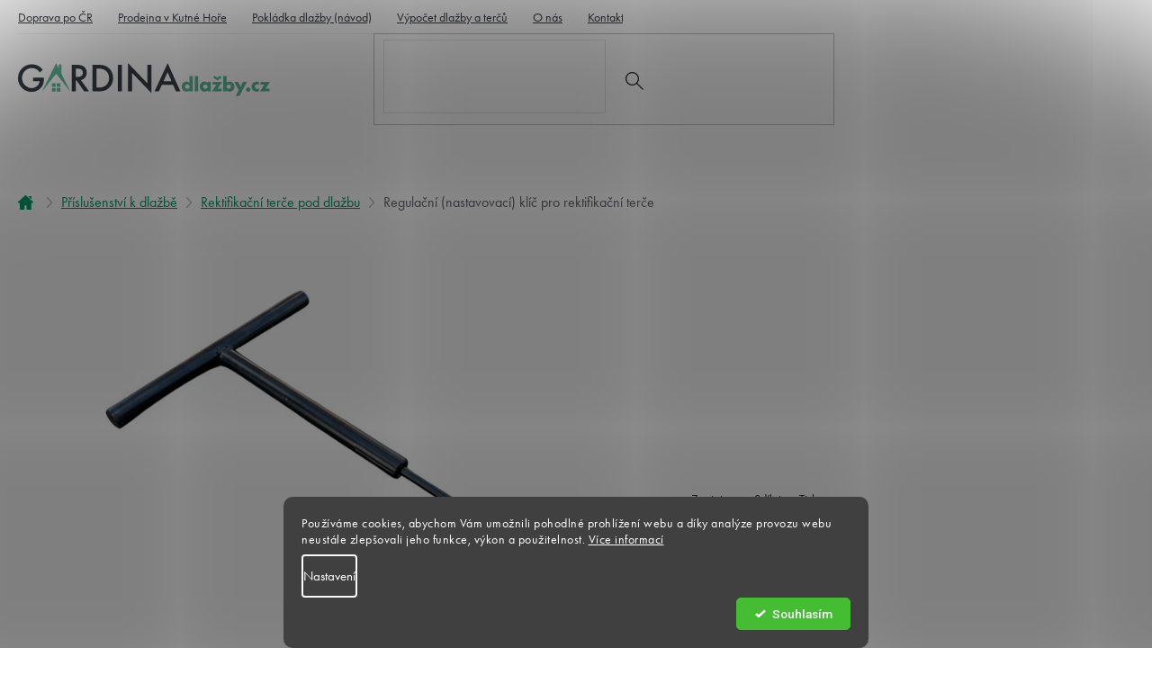

--- FILE ---
content_type: text/html; charset=utf-8
request_url: https://www.gardinadlazby.cz/rektifikacni-terce-pod-dlazbu/regulacni--nastavovaci--klic-pro-rektifikacni-terce/
body_size: 24746
content:
<!doctype html><html lang="cs" dir="ltr" class="header-background-light external-fonts-loaded"><head><meta charset="utf-8" /><meta name="viewport" content="width=device-width,initial-scale=1" /><title>Regulační (nastavovací) klíč pro rektifikační terče - Gardina-dlazby.cz</title><link rel="preconnect" href="https://cdn.myshoptet.com" /><link rel="dns-prefetch" href="https://cdn.myshoptet.com" /><link rel="preload" href="https://cdn.myshoptet.com/prj/dist/master/cms/libs/jquery/jquery-1.11.3.min.js" as="script" /><link href="https://cdn.myshoptet.com/prj/dist/master/cms/templates/frontend_templates/shared/css/font-face/roboto.css" rel="stylesheet"><link href="https://cdn.myshoptet.com/prj/dist/master/cms/templates/frontend_templates/shared/css/font-face/open-sans.css" rel="stylesheet"><link href="https://cdn.myshoptet.com/prj/dist/master/shop/dist/font-shoptet-11.css.62c94c7785ff2cea73b2.css" rel="stylesheet"><script>
dataLayer = [];
dataLayer.push({'shoptet' : {
    "pageId": 715,
    "pageType": "productDetail",
    "currency": "CZK",
    "currencyInfo": {
        "decimalSeparator": ",",
        "exchangeRate": 1,
        "priceDecimalPlaces": 2,
        "symbol": "K\u010d",
        "symbolLeft": 0,
        "thousandSeparator": " "
    },
    "language": "cs",
    "projectId": 531224,
    "product": {
        "id": 523,
        "guid": "e0f9d984-bdce-11ed-8b75-246e96436f44",
        "hasVariants": false,
        "codes": [
            {
                "code": 480,
                "quantity": "144",
                "stocks": [
                    {
                        "id": "ext",
                        "quantity": "144"
                    }
                ]
            }
        ],
        "code": "480",
        "name": "Regula\u010dn\u00ed (nastavovac\u00ed) kl\u00ed\u010d pro rektifika\u010dn\u00ed ter\u010de",
        "appendix": "",
        "weight": "0",
        "currentCategory": "P\u0159\u00edslu\u0161enstv\u00ed k dla\u017eb\u011b | Rektifika\u010dn\u00ed ter\u010de pod dla\u017ebu",
        "currentCategoryGuid": "39dedc89-43dc-11ed-adb3-246e96436e9c",
        "defaultCategory": "P\u0159\u00edslu\u0161enstv\u00ed k dla\u017eb\u011b | Rektifika\u010dn\u00ed ter\u010de pod dla\u017ebu",
        "defaultCategoryGuid": "39dedc89-43dc-11ed-adb3-246e96436e9c",
        "currency": "CZK",
        "priceWithVat": 240
    },
    "stocks": [
        {
            "id": "ext",
            "title": "Sklad",
            "isDeliveryPoint": 0,
            "visibleOnEshop": 1
        }
    ],
    "cartInfo": {
        "id": null,
        "freeShipping": false,
        "freeShippingFrom": null,
        "leftToFreeGift": {
            "formattedPrice": "0 K\u010d",
            "priceLeft": 0
        },
        "freeGift": false,
        "leftToFreeShipping": {
            "priceLeft": null,
            "dependOnRegion": null,
            "formattedPrice": null
        },
        "discountCoupon": [],
        "getNoBillingShippingPrice": {
            "withoutVat": 0,
            "vat": 0,
            "withVat": 0
        },
        "cartItems": [],
        "taxMode": "ORDINARY"
    },
    "cart": [],
    "customer": {
        "priceRatio": 1,
        "priceListId": 1,
        "groupId": null,
        "registered": false,
        "mainAccount": false
    }
}});
dataLayer.push({'cookie_consent' : {
    "marketing": "denied",
    "analytics": "denied"
}});
document.addEventListener('DOMContentLoaded', function() {
    shoptet.consent.onAccept(function(agreements) {
        if (agreements.length == 0) {
            return;
        }
        dataLayer.push({
            'cookie_consent' : {
                'marketing' : (agreements.includes(shoptet.config.cookiesConsentOptPersonalisation)
                    ? 'granted' : 'denied'),
                'analytics': (agreements.includes(shoptet.config.cookiesConsentOptAnalytics)
                    ? 'granted' : 'denied')
            },
            'event': 'cookie_consent'
        });
    });
});
</script>

<!-- Google Tag Manager -->
<script>(function(w,d,s,l,i){w[l]=w[l]||[];w[l].push({'gtm.start':
new Date().getTime(),event:'gtm.js'});var f=d.getElementsByTagName(s)[0],
j=d.createElement(s),dl=l!='dataLayer'?'&l='+l:'';j.async=true;j.src=
'https://www.googletagmanager.com/gtm.js?id='+i+dl;f.parentNode.insertBefore(j,f);
})(window,document,'script','dataLayer','GTM-PVCGG8V');</script>
<!-- End Google Tag Manager -->

<meta property="og:type" content="website"><meta property="og:site_name" content="gardinadlazby.cz"><meta property="og:url" content="https://www.gardinadlazby.cz/rektifikacni-terce-pod-dlazbu/regulacni--nastavovaci--klic-pro-rektifikacni-terce/"><meta property="og:title" content="Regulační (nastavovací) klíč pro rektifikační terče - Gardina-dlazby.cz"><meta name="author" content="Gardina-dlazby.cz"><meta name="web_author" content="Shoptet.cz"><meta name="dcterms.rightsHolder" content="www.gardinadlazby.cz"><meta name="robots" content="index,follow"><meta property="og:image" content="https://cdn.myshoptet.com/usr/www.gardinadlazby.cz/user/shop/big/523_regulacni--nastavovaci--klic-pro-rektifikacni-terce.jpg?68b956c3"><meta property="og:description" content="Regulační (nastavovací) klíč pro rektifikační terče. Regulační klíč slouží k dorovnání výšky nastavitelných terčů pod dlažbu tak, aby byla dlažba vodorovná. Používá se pouze k dorovnání posledních milimetrů výšky terče, ne však k jeho vyšroubování. Při šroubování dochází k velkému točivému momentu, klíč je tím velmi…"><meta name="description" content="Regulační (nastavovací) klíč pro rektifikační terče. Regulační klíč slouží k dorovnání výšky nastavitelných terčů pod dlažbu tak, aby byla dlažba vodorovná. Používá se pouze k dorovnání posledních milimetrů výšky terče, ne však k jeho vyšroubování. Při šroubování dochází k velkému točivému momentu, klíč je tím velmi…"><meta property="product:price:amount" content="240"><meta property="product:price:currency" content="CZK"><style>:root {--color-primary: #24242E;--color-primary-h: 240;--color-primary-s: 12%;--color-primary-l: 16%;--color-primary-hover: #24242E;--color-primary-hover-h: 240;--color-primary-hover-s: 12%;--color-primary-hover-l: 16%;--color-secondary: #F47B20;--color-secondary-h: 26;--color-secondary-s: 91%;--color-secondary-l: 54%;--color-secondary-hover: #DD5F00;--color-secondary-hover-h: 26;--color-secondary-hover-s: 100%;--color-secondary-hover-l: 43%;--color-tertiary: #009B68;--color-tertiary-h: 160;--color-tertiary-s: 100%;--color-tertiary-l: 30%;--color-tertiary-hover: #047752;--color-tertiary-hover-h: 161;--color-tertiary-hover-s: 93%;--color-tertiary-hover-l: 24%;--color-header-background: #ffffff;--template-font: "Roboto";--template-headings-font: "Open Sans";--header-background-url: none;--cookies-notice-background: #1A1937;--cookies-notice-color: #F8FAFB;--cookies-notice-button-hover: #f5f5f5;--cookies-notice-link-hover: #27263f;--templates-update-management-preview-mode-content: "Náhled aktualizací šablony je aktivní pro váš prohlížeč."}</style>
    
    <link href="https://cdn.myshoptet.com/prj/dist/master/shop/dist/main-11.less.5a24dcbbdabfd189c152.css" rel="stylesheet" />
                <link href="https://cdn.myshoptet.com/prj/dist/master/shop/dist/mobile-header-v1-11.less.1ee105d41b5f713c21aa.css" rel="stylesheet" />
    
    <script>var shoptet = shoptet || {};</script>
    <script src="https://cdn.myshoptet.com/prj/dist/master/shop/dist/main-3g-header.js.27c4444ba5dd6be3416d.js"></script>
<!-- User include --><!-- api 422(76) html code header -->
<link rel="stylesheet" href="https://cdn.myshoptet.com/usr/api2.dklab.cz/user/documents/_doplnky/odpocet/531224/1176/531224_1176.css" type="text/css" /><style>
        :root {            
            --dklab-countdown-category-text-color: #FFFFFF;
            --dklab-countdown-detail-text-color: #FFFFFF;
            --dklab-countdown-background-lower-color: #282828;
            --dklab-countdown-background-upper-color: #666666;
            --dklab-countdown-background-lower-color-detail: #282828;
            --dklab-countdown-background-upper-color-detail: #666666;
            --dklab-countdown-carousel-text-color: #FFFFFF;            
            --dklab-countdown-radius: 0px;
            --dklab-countdown-carousel-background-color: #2D58FF;
        }
        body:not(.type-detail) .flags-extra .flag.flag-discount {display: none !important;}</style>
<!-- api 1280(896) html code header -->
<link rel="stylesheet" href="https://cdn.myshoptet.com/usr/shoptet.tomashlad.eu/user/documents/extras/cookies-addon/screen.min.css?v006">
<script>
    var shoptetakCookiesSettings={"useRoundingCorners":true,"cookiesImgPopup":false,"cookiesSize":"middle","cookiesOrientation":"horizontal","cookiesImg":false,"buttonBg":false,"showPopup":false};

    var body=document.getElementsByTagName("body")[0];

    const rootElement = document.documentElement;

    rootElement.classList.add("st-cookies-v2");

    if (shoptetakCookiesSettings.useRoundingCorners) {
        rootElement.classList.add("st-cookies-corners");
    }
    if (shoptetakCookiesSettings.cookiesImgPopup) {
        rootElement.classList.add("st-cookies-popup-img");
    }
    if (shoptetakCookiesSettings.cookiesImg) {
        rootElement.classList.add("st-cookies-img");
    }
    if (shoptetakCookiesSettings.buttonBg) {
        rootElement.classList.add("st-cookies-btn");
    }
    if (shoptetakCookiesSettings.cookiesSize) {
        if (shoptetakCookiesSettings.cookiesSize === 'thin') {
            rootElement.classList.add("st-cookies-thin");
        }
        if (shoptetakCookiesSettings.cookiesSize === 'middle') {
            rootElement.classList.add("st-cookies-middle");
        }
        if (shoptetakCookiesSettings.cookiesSize === 'large') {
            rootElement.classList.add("st-cookies-large");
        }
    }
    if (shoptetakCookiesSettings.cookiesOrientation) {
        if (shoptetakCookiesSettings.cookiesOrientation === 'vertical') {
            rootElement.classList.add("st-cookies-vertical");
        }
    }
</script>


<!-- api 473(125) html code header -->

                <style>
                    #order-billing-methods .radio-wrapper[data-guid="3e03cb67-8891-11ed-adb3-246e96436e9c"]:not(.cgapplepay), #order-billing-methods .radio-wrapper[data-guid="ddd72102-9b1f-11ed-adb3-246e96436e9c"]:not(.cggooglepay) {
                        display: none;
                    }
                </style>
                <script type="text/javascript">
                    document.addEventListener('DOMContentLoaded', function() {
                        if (getShoptetDataLayer('pageType') === 'billingAndShipping') {
                            
                try {
                    if (window.ApplePaySession && window.ApplePaySession.canMakePayments()) {
                        document.querySelector('#order-billing-methods .radio-wrapper[data-guid="3e03cb67-8891-11ed-adb3-246e96436e9c"]').classList.add('cgapplepay');
                    }
                } catch (err) {} 
            
                            
                const cgBaseCardPaymentMethod = {
                        type: 'CARD',
                        parameters: {
                            allowedAuthMethods: ["PAN_ONLY", "CRYPTOGRAM_3DS"],
                            allowedCardNetworks: [/*"AMEX", "DISCOVER", "INTERAC", "JCB",*/ "MASTERCARD", "VISA"]
                        }
                };
                
                function cgLoadScript(src, callback)
                {
                    var s,
                        r,
                        t;
                    r = false;
                    s = document.createElement('script');
                    s.type = 'text/javascript';
                    s.src = src;
                    s.onload = s.onreadystatechange = function() {
                        if ( !r && (!this.readyState || this.readyState == 'complete') )
                        {
                            r = true;
                            callback();
                        }
                    };
                    t = document.getElementsByTagName('script')[0];
                    t.parentNode.insertBefore(s, t);
                } 
                
                function cgGetGoogleIsReadyToPayRequest() {
                    return Object.assign(
                        {},
                        {
                            apiVersion: 2,
                            apiVersionMinor: 0
                        },
                        {
                            allowedPaymentMethods: [cgBaseCardPaymentMethod]
                        }
                    );
                }

                function onCgGooglePayLoaded() {
                    let paymentsClient = new google.payments.api.PaymentsClient({environment: 'PRODUCTION'});
                    paymentsClient.isReadyToPay(cgGetGoogleIsReadyToPayRequest()).then(function(response) {
                        if (response.result) {
                            document.querySelector('#order-billing-methods .radio-wrapper[data-guid="ddd72102-9b1f-11ed-adb3-246e96436e9c"]').classList.add('cggooglepay');	 	 	 	 	 
                        }
                    })
                    .catch(function(err) {});
                }
                
                cgLoadScript('https://pay.google.com/gp/p/js/pay.js', onCgGooglePayLoaded);
            
                        }
                    });
                </script> 
                
<!-- service 619(267) html code header -->
<link href="https://cdn.myshoptet.com/usr/fvstudio.myshoptet.com/user/documents/addons/cartupsell.min.css?24.11.1" rel="stylesheet">
<!-- service 1280(896) html code header -->
<style>
.st-cookies-v2.st-cookies-btn .shoptak-carbon .siteCookies .siteCookies__form .siteCookies__buttonWrap button[value=all] {
margin-left: 10px;
}
@media (max-width: 768px) {
.st-cookies-v2.st-cookies-btn .shoptak-carbon .siteCookies .siteCookies__form .siteCookies__buttonWrap button[value=all] {
margin-left: 0px;
}
.st-cookies-v2 .shoptak-carbon .siteCookies.siteCookies--dark .siteCookies__form .siteCookies__buttonWrap button[value=reject] {
margin: 0 10px;
}
}
@media only screen and (max-width: 768px) {
 .st-cookies-v2 .siteCookies .siteCookies__form .siteCookies__buttonWrap .js-cookies-settings[value=all], .st-cookies-v2 .siteCookies .siteCookies__form .siteCookies__buttonWrap button[value=all] {   
  margin: 0 auto 10px auto;
 }
 .st-cookies-v2 .siteCookies.siteCookies--center {
  bottom: unset;
  top: 50%;
  transform: translate(-50%, -50%);
  width: 90%;
 }
}
</style>
<!-- project html code header -->
<link rel="stylesheet" href="https://use.typekit.net/iuk4tjt.css">
<link href="https://fonts.googleapis.com/css2?family=Be+Vietnam:wght@400;700&family=Georama:wght@100;200;300;400;500;600;700&display=swap" rel="stylesheet">

<link rel="stylesheet" href="https://cdn.myshoptet.com/usr/www.gardinadlazby.cz/user/documents/css/slick.css?v=1753091210">
<link rel="stylesheet" href="https://cdn.myshoptet.com/usr/www.gardinadlazby.cz/user/documents/css/styles.css?v=1753091210">
<link rel="stylesheet" href="https://cdn.myshoptet.com/usr/www.gardinadlazby.cz/user/documents/css/responsive.css?v=1753091210">

<style>
.p-detail .delivery-time-custom::before {content:"doručíme do ";}
.area-cfg__scrap {display: none;}
</style>

<meta name="facebook-domain-verification" content="i4331ubxvb07gqjgmcvnhg0fw8j7a4" />
<!-- /User include --><link rel="shortcut icon" href="/favicon.ico" type="image/x-icon" /><link rel="canonical" href="https://www.gardinadlazby.cz/rektifikacni-terce-pod-dlazbu/regulacni--nastavovaci--klic-pro-rektifikacni-terce/" /><script>!function(){var t={9196:function(){!function(){var t=/\[object (Boolean|Number|String|Function|Array|Date|RegExp)\]/;function r(r){return null==r?String(r):(r=t.exec(Object.prototype.toString.call(Object(r))))?r[1].toLowerCase():"object"}function n(t,r){return Object.prototype.hasOwnProperty.call(Object(t),r)}function e(t){if(!t||"object"!=r(t)||t.nodeType||t==t.window)return!1;try{if(t.constructor&&!n(t,"constructor")&&!n(t.constructor.prototype,"isPrototypeOf"))return!1}catch(t){return!1}for(var e in t);return void 0===e||n(t,e)}function o(t,r,n){this.b=t,this.f=r||function(){},this.d=!1,this.a={},this.c=[],this.e=function(t){return{set:function(r,n){u(c(r,n),t.a)},get:function(r){return t.get(r)}}}(this),i(this,t,!n);var e=t.push,o=this;t.push=function(){var r=[].slice.call(arguments,0),n=e.apply(t,r);return i(o,r),n}}function i(t,n,o){for(t.c.push.apply(t.c,n);!1===t.d&&0<t.c.length;){if("array"==r(n=t.c.shift()))t:{var i=n,a=t.a;if("string"==r(i[0])){for(var f=i[0].split("."),s=f.pop(),p=(i=i.slice(1),0);p<f.length;p++){if(void 0===a[f[p]])break t;a=a[f[p]]}try{a[s].apply(a,i)}catch(t){}}}else if("function"==typeof n)try{n.call(t.e)}catch(t){}else{if(!e(n))continue;for(var l in n)u(c(l,n[l]),t.a)}o||(t.d=!0,t.f(t.a,n),t.d=!1)}}function c(t,r){for(var n={},e=n,o=t.split("."),i=0;i<o.length-1;i++)e=e[o[i]]={};return e[o[o.length-1]]=r,n}function u(t,o){for(var i in t)if(n(t,i)){var c=t[i];"array"==r(c)?("array"==r(o[i])||(o[i]=[]),u(c,o[i])):e(c)?(e(o[i])||(o[i]={}),u(c,o[i])):o[i]=c}}window.DataLayerHelper=o,o.prototype.get=function(t){var r=this.a;t=t.split(".");for(var n=0;n<t.length;n++){if(void 0===r[t[n]])return;r=r[t[n]]}return r},o.prototype.flatten=function(){this.b.splice(0,this.b.length),this.b[0]={},u(this.a,this.b[0])}}()}},r={};function n(e){var o=r[e];if(void 0!==o)return o.exports;var i=r[e]={exports:{}};return t[e](i,i.exports,n),i.exports}n.n=function(t){var r=t&&t.__esModule?function(){return t.default}:function(){return t};return n.d(r,{a:r}),r},n.d=function(t,r){for(var e in r)n.o(r,e)&&!n.o(t,e)&&Object.defineProperty(t,e,{enumerable:!0,get:r[e]})},n.o=function(t,r){return Object.prototype.hasOwnProperty.call(t,r)},function(){"use strict";n(9196)}()}();</script>    <!-- Global site tag (gtag.js) - Google Analytics -->
    <script async src="https://www.googletagmanager.com/gtag/js?id=G-3WRFLVP545"></script>
    <script>
        
        window.dataLayer = window.dataLayer || [];
        function gtag(){dataLayer.push(arguments);}
        

                    console.debug('default consent data');

            gtag('consent', 'default', {"ad_storage":"denied","analytics_storage":"denied","ad_user_data":"denied","ad_personalization":"denied","wait_for_update":500});
            dataLayer.push({
                'event': 'default_consent'
            });
        
        gtag('js', new Date());

                gtag('config', 'UA-64376840-5', { 'groups': "UA" });
        
                gtag('config', 'G-3WRFLVP545', {"groups":"GA4","send_page_view":false,"content_group":"productDetail","currency":"CZK","page_language":"cs"});
        
                gtag('config', 'AW-11092622440', {"allow_enhanced_conversions":true});
        
        
        
        
        
                    gtag('event', 'page_view', {"send_to":"GA4","page_language":"cs","content_group":"productDetail","currency":"CZK"});
        
                gtag('set', 'currency', 'CZK');

        gtag('event', 'view_item', {
            "send_to": "UA",
            "items": [
                {
                    "id": "480",
                    "name": "Regula\u010dn\u00ed (nastavovac\u00ed) kl\u00ed\u010d pro rektifika\u010dn\u00ed ter\u010de",
                    "category": "P\u0159\u00edslu\u0161enstv\u00ed k dla\u017eb\u011b \/ Rektifika\u010dn\u00ed ter\u010de pod dla\u017ebu",
                                                            "price": 198.35
                }
            ]
        });
        
        
        
        
        
                    gtag('event', 'view_item', {"send_to":"GA4","page_language":"cs","content_group":"productDetail","value":198.34999999999999,"currency":"CZK","items":[{"item_id":"480","item_name":"Regula\u010dn\u00ed (nastavovac\u00ed) kl\u00ed\u010d pro rektifika\u010dn\u00ed ter\u010de","item_category":"P\u0159\u00edslu\u0161enstv\u00ed k dla\u017eb\u011b","item_category2":"Rektifika\u010dn\u00ed ter\u010de pod dla\u017ebu","price":198.34999999999999,"quantity":1,"index":0}]});
        
        
        
        
        
        
        
        document.addEventListener('DOMContentLoaded', function() {
            if (typeof shoptet.tracking !== 'undefined') {
                for (var id in shoptet.tracking.bannersList) {
                    gtag('event', 'view_promotion', {
                        "send_to": "UA",
                        "promotions": [
                            {
                                "id": shoptet.tracking.bannersList[id].id,
                                "name": shoptet.tracking.bannersList[id].name,
                                "position": shoptet.tracking.bannersList[id].position
                            }
                        ]
                    });
                }
            }

            shoptet.consent.onAccept(function(agreements) {
                if (agreements.length !== 0) {
                    console.debug('gtag consent accept');
                    var gtagConsentPayload =  {
                        'ad_storage': agreements.includes(shoptet.config.cookiesConsentOptPersonalisation)
                            ? 'granted' : 'denied',
                        'analytics_storage': agreements.includes(shoptet.config.cookiesConsentOptAnalytics)
                            ? 'granted' : 'denied',
                                                                                                'ad_user_data': agreements.includes(shoptet.config.cookiesConsentOptPersonalisation)
                            ? 'granted' : 'denied',
                        'ad_personalization': agreements.includes(shoptet.config.cookiesConsentOptPersonalisation)
                            ? 'granted' : 'denied',
                        };
                    console.debug('update consent data', gtagConsentPayload);
                    gtag('consent', 'update', gtagConsentPayload);
                    dataLayer.push(
                        { 'event': 'update_consent' }
                    );
                }
            });
        });
    </script>
</head><body class="desktop id-715 in-rektifikacni-terce-pod-dlazbu template-11 type-product type-detail one-column-body columns-3 ums_forms_redesign--off ums_a11y_category_page--on ums_discussion_rating_forms--off ums_flags_display_unification--on ums_a11y_login--on mobile-header-version-1"><noscript>
    <style>
        #header {
            padding-top: 0;
            position: relative !important;
            top: 0;
        }
        .header-navigation {
            position: relative !important;
        }
        .overall-wrapper {
            margin: 0 !important;
        }
        body:not(.ready) {
            visibility: visible !important;
        }
    </style>
    <div class="no-javascript">
        <div class="no-javascript__title">Musíte změnit nastavení vašeho prohlížeče</div>
        <div class="no-javascript__text">Podívejte se na: <a href="https://www.google.com/support/bin/answer.py?answer=23852">Jak povolit JavaScript ve vašem prohlížeči</a>.</div>
        <div class="no-javascript__text">Pokud používáte software na blokování reklam, může být nutné povolit JavaScript z této stránky.</div>
        <div class="no-javascript__text">Děkujeme.</div>
    </div>
</noscript>

        <div id="fb-root"></div>
        <script>
            window.fbAsyncInit = function() {
                FB.init({
                    autoLogAppEvents : true,
                    xfbml            : true,
                    version          : 'v24.0'
                });
            };
        </script>
        <script async defer crossorigin="anonymous" src="https://connect.facebook.net/cs_CZ/sdk.js#xfbml=1&version=v24.0"></script>
<!-- Google Tag Manager (noscript) -->
<noscript><iframe src="https://www.googletagmanager.com/ns.html?id=GTM-PVCGG8V"
height="0" width="0" style="display:none;visibility:hidden"></iframe></noscript>
<!-- End Google Tag Manager (noscript) -->

    <div class="siteCookies siteCookies--bottom siteCookies--dark js-siteCookies" role="dialog" data-testid="cookiesPopup" data-nosnippet>
        <div class="siteCookies__form">
            <div class="siteCookies__content">
                <div class="siteCookies__text">
                    Používáme cookies, abychom Vám umožnili pohodlné prohlížení webu a díky analýze provozu webu neustále zlepšovali jeho funkce, výkon a použitelnost. <a href="/podminky-ochrany-osobnich-udaju/" target="_blank" rel="noopener noreferrer">Více informací</a>
                </div>
                <p class="siteCookies__links">
                    <button class="siteCookies__link js-cookies-settings" aria-label="Nastavení cookies" data-testid="cookiesSettings">Nastavení</button>
                </p>
            </div>
            <div class="siteCookies__buttonWrap">
                                <button class="siteCookies__button js-cookiesConsentSubmit" value="all" aria-label="Přijmout cookies" data-testid="buttonCookiesAccept">Souhlasím</button>
            </div>
        </div>
        <script>
            document.addEventListener("DOMContentLoaded", () => {
                const siteCookies = document.querySelector('.js-siteCookies');
                document.addEventListener("scroll", shoptet.common.throttle(() => {
                    const st = document.documentElement.scrollTop;
                    if (st > 1) {
                        siteCookies.classList.add('siteCookies--scrolled');
                    } else {
                        siteCookies.classList.remove('siteCookies--scrolled');
                    }
                }, 100));
            });
        </script>
    </div>
<a href="#content" class="skip-link sr-only">Přejít na obsah</a><div class="overall-wrapper"><div class="user-action"><div class="container">
    <div class="user-action-in">
                    <div id="login" class="user-action-login popup-widget login-widget" role="dialog" aria-labelledby="loginHeading">
        <div class="popup-widget-inner">
                            <h2 id="loginHeading">Přihlášení k vašemu účtu</h2><div id="customerLogin"><form action="/action/Customer/Login/" method="post" id="formLoginIncluded" class="csrf-enabled formLogin" data-testid="formLogin"><input type="hidden" name="referer" value="" /><div class="form-group"><div class="input-wrapper email js-validated-element-wrapper no-label"><input type="email" name="email" class="form-control" autofocus placeholder="E-mailová adresa (např. jan@novak.cz)" data-testid="inputEmail" autocomplete="email" required /></div></div><div class="form-group"><div class="input-wrapper password js-validated-element-wrapper no-label"><input type="password" name="password" class="form-control" placeholder="Heslo" data-testid="inputPassword" autocomplete="current-password" required /><span class="no-display">Nemůžete vyplnit toto pole</span><input type="text" name="surname" value="" class="no-display" /></div></div><div class="form-group"><div class="login-wrapper"><button type="submit" class="btn btn-secondary btn-text btn-login" data-testid="buttonSubmit">Přihlásit se</button><div class="password-helper"><a href="/registrace/" data-testid="signup" rel="nofollow">Nová registrace</a><a href="/klient/zapomenute-heslo/" rel="nofollow">Zapomenuté heslo</a></div></div></div><div class="social-login-buttons"><div class="social-login-buttons-divider"><span>nebo</span></div><div class="form-group"><a href="/action/Social/login/?provider=Google" class="login-btn google" rel="nofollow"><span class="login-google-icon"></span><strong>Přihlásit se přes Google</strong></a></div></div></form>
</div>                    </div>
    </div>

                            <div id="cart-widget" class="user-action-cart popup-widget cart-widget loader-wrapper" data-testid="popupCartWidget" role="dialog" aria-hidden="true">
    <div class="popup-widget-inner cart-widget-inner place-cart-here">
        <div class="loader-overlay">
            <div class="loader"></div>
        </div>
    </div>

    <div class="cart-widget-button">
        <a href="/kosik/" class="btn btn-conversion" id="continue-order-button" rel="nofollow" data-testid="buttonNextStep">Pokračovat do košíku</a>
    </div>
</div>
            </div>
</div>
</div><div class="top-navigation-bar" data-testid="topNavigationBar">

    <div class="container">

        <div class="top-navigation-contacts">
            <strong>Zákaznická podpora:</strong><a href="tel:+420314314353" class="project-phone" aria-label="Zavolat na +420314314353" data-testid="contactboxPhone"><span>+420 314 314 353</span></a><a href="mailto:info@gardina.cz" class="project-email" data-testid="contactboxEmail"><span>info@gardina.cz</span></a>        </div>

                            <div class="top-navigation-menu">
                <div class="top-navigation-menu-trigger"></div>
                <ul class="top-navigation-bar-menu">
                                            <li class="top-navigation-menu-item-793">
                            <a href="/cena-dopravy/">Doprava po ČR</a>
                        </li>
                                            <li class="top-navigation-menu-item-790">
                            <a href="/prodejna-v-kutne-hore/">Prodejna v Kutné Hoře</a>
                        </li>
                                            <li class="top-navigation-menu-item-802">
                            <a href="/pokladka-dlazby/">Pokládka dlažby (návod)</a>
                        </li>
                                            <li class="top-navigation-menu-item-808">
                            <a href="/vypocet-rektifikacnich-tercu/">Výpočet dlažby a terčů</a>
                        </li>
                                            <li class="top-navigation-menu-item-811">
                            <a href="/o-nas/">O nás</a>
                        </li>
                                            <li class="top-navigation-menu-item-29">
                            <a href="/kontakty/">Kontakty</a>
                        </li>
                                    </ul>
                <ul class="top-navigation-bar-menu-helper"></ul>
            </div>
        
        <div class="top-navigation-tools">
            <div class="responsive-tools">
                <a href="#" class="toggle-window" data-target="search" aria-label="Hledat" data-testid="linkSearchIcon"></a>
                                                            <a href="#" class="toggle-window" data-target="login"></a>
                                                    <a href="#" class="toggle-window" data-target="navigation" aria-label="Menu" data-testid="hamburgerMenu"></a>
            </div>
                        <button class="top-nav-button top-nav-button-login toggle-window" type="button" data-target="login" aria-haspopup="dialog" aria-controls="login" aria-expanded="false" data-testid="signin"><span>Přihlášení</span></button>        </div>

    </div>

</div>
<header id="header"><div class="container navigation-wrapper">
    <div class="header-top">
        <div class="site-name-wrapper">
            <div class="site-name"><a href="/" data-testid="linkWebsiteLogo"><img src="https://cdn.myshoptet.com/usr/www.gardinadlazby.cz/user/logos/gardina-dlazby.svg" alt="Gardina-dlazby.cz" fetchpriority="low" /></a></div>        </div>
        <div class="search" itemscope itemtype="https://schema.org/WebSite">
            <meta itemprop="headline" content="Rektifikační terče pod dlažbu"/><meta itemprop="url" content="https://www.gardinadlazby.cz"/><meta itemprop="text" content="Regulační (nastavovací) klíč pro rektifikační terče. Regulační klíč slouží k&amp;amp;nbsp;dorovnání výšky nastavitelných terčů pod dlažbu tak, aby byla dlažba vodorovná. Používá se pouze k&amp;amp;nbsp;dorovnání posledních milimetrů výšky terče, ne však k&amp;amp;nbsp;jeho vyšroubování. Při šroubování dochází k&amp;amp;nbsp;velkému..."/>            <form action="/action/ProductSearch/prepareString/" method="post"
    id="formSearchForm" class="search-form compact-form js-search-main"
    itemprop="potentialAction" itemscope itemtype="https://schema.org/SearchAction" data-testid="searchForm">
    <fieldset>
        <meta itemprop="target"
            content="https://www.gardinadlazby.cz/vyhledavani/?string={string}"/>
        <input type="hidden" name="language" value="cs"/>
        
            
<input
    type="search"
    name="string"
        class="query-input form-control search-input js-search-input"
    placeholder="Napište, co hledáte"
    autocomplete="off"
    required
    itemprop="query-input"
    aria-label="Vyhledávání"
    data-testid="searchInput"
>
            <button type="submit" class="btn btn-default" data-testid="searchBtn">Hledat</button>
        
    </fieldset>
</form>
        </div>
        <div class="navigation-buttons">
                
    <a href="/kosik/" class="btn btn-icon toggle-window cart-count" data-target="cart" data-hover="true" data-redirect="true" data-testid="headerCart" rel="nofollow" aria-haspopup="dialog" aria-expanded="false" aria-controls="cart-widget">
        
                <span class="sr-only">Nákupní košík</span>
        
            <span class="cart-price visible-lg-inline-block" data-testid="headerCartPrice">
                                    Prázdný košík                            </span>
        
    
            </a>
        </div>
    </div>
    <nav id="navigation" aria-label="Hlavní menu" data-collapsible="true"><div class="navigation-in menu"><ul class="menu-level-1" role="menubar" data-testid="headerMenuItems"><li class="menu-item-1279 ext" role="none"><a href="/venkovni-dlazba-na-terce/" data-testid="headerMenuItem" role="menuitem" aria-haspopup="true" aria-expanded="false"><b>Venkovní dlažba na terče</b><span class="submenu-arrow"></span></a><ul class="menu-level-2" aria-label="Venkovní dlažba na terče" tabindex="-1" role="menu"><li class="menu-item-1309" role="none"><a href="/venkovni-dlazba-na-terce-1--jakost--2-cm-/" class="menu-image" data-testid="headerMenuItem" tabindex="-1" aria-hidden="true"><img src="data:image/svg+xml,%3Csvg%20width%3D%22140%22%20height%3D%22100%22%20xmlns%3D%22http%3A%2F%2Fwww.w3.org%2F2000%2Fsvg%22%3E%3C%2Fsvg%3E" alt="" aria-hidden="true" width="140" height="100"  data-src="https://cdn.myshoptet.com/usr/www.gardinadlazby.cz/user/categories/thumb/prvni-jakost_(1)-2.jpg" fetchpriority="low" /></a><div><a href="/venkovni-dlazba-na-terce-1--jakost--2-cm-/" data-testid="headerMenuItem" role="menuitem"><span>Dlažba 1. jakost</span></a>
                        </div></li><li class="menu-item-1312" role="none"><a href="/venkovni-dlazba-na-terce-1--jakost--2-cm-vyprodej/" class="menu-image" data-testid="headerMenuItem" tabindex="-1" aria-hidden="true"><img src="data:image/svg+xml,%3Csvg%20width%3D%22140%22%20height%3D%22100%22%20xmlns%3D%22http%3A%2F%2Fwww.w3.org%2F2000%2Fsvg%22%3E%3C%2Fsvg%3E" alt="" aria-hidden="true" width="140" height="100"  data-src="https://cdn.myshoptet.com/usr/www.gardinadlazby.cz/user/categories/thumb/vyprodej2_(2)-4.jpg" fetchpriority="low" /></a><div><a href="/venkovni-dlazba-na-terce-1--jakost--2-cm-vyprodej/" data-testid="headerMenuItem" role="menuitem"><span>Dlažba 1. jakost - VÝPRODEJ</span></a>
                        </div></li><li class="menu-item-1282" role="none"><a href="/venkovni-dlazba-na-terce-2--jakost--2-cm-/" class="menu-image" data-testid="headerMenuItem" tabindex="-1" aria-hidden="true"><img src="data:image/svg+xml,%3Csvg%20width%3D%22140%22%20height%3D%22100%22%20xmlns%3D%22http%3A%2F%2Fwww.w3.org%2F2000%2Fsvg%22%3E%3C%2Fsvg%3E" alt="" aria-hidden="true" width="140" height="100"  data-src="https://cdn.myshoptet.com/usr/www.gardinadlazby.cz/user/categories/thumb/vyprodej2_(2)-3.jpg" fetchpriority="low" /></a><div><a href="/venkovni-dlazba-na-terce-2--jakost--2-cm-/" data-testid="headerMenuItem" role="menuitem"><span>Dlažba 2. jakost</span></a>
                        </div></li><li class="menu-item-1288" role="none"><a href="/venkovni-dlazba-na-terce-beton--2-cm-/" class="menu-image" data-testid="headerMenuItem" tabindex="-1" aria-hidden="true"><img src="data:image/svg+xml,%3Csvg%20width%3D%22140%22%20height%3D%22100%22%20xmlns%3D%22http%3A%2F%2Fwww.w3.org%2F2000%2Fsvg%22%3E%3C%2Fsvg%3E" alt="" aria-hidden="true" width="140" height="100"  data-src="https://cdn.myshoptet.com/usr/www.gardinadlazby.cz/user/categories/thumb/dlazba-beton-2.png" fetchpriority="low" /></a><div><a href="/venkovni-dlazba-na-terce-beton--2-cm-/" data-testid="headerMenuItem" role="menuitem"><span>Beton</span></a>
                        </div></li><li class="menu-item-1291" role="none"><a href="/venkovni-dlazba-na-terce-moderni--2-cm-/" class="menu-image" data-testid="headerMenuItem" tabindex="-1" aria-hidden="true"><img src="data:image/svg+xml,%3Csvg%20width%3D%22140%22%20height%3D%22100%22%20xmlns%3D%22http%3A%2F%2Fwww.w3.org%2F2000%2Fsvg%22%3E%3C%2Fsvg%3E" alt="" aria-hidden="true" width="140" height="100"  data-src="https://cdn.myshoptet.com/usr/www.gardinadlazby.cz/user/categories/thumb/cerrad_montego-grafit_20mm_-1-1024x724_(2)-1.jpeg" fetchpriority="low" /></a><div><a href="/venkovni-dlazba-na-terce-moderni--2-cm-/" data-testid="headerMenuItem" role="menuitem"><span>Moderní</span></a>
                        </div></li><li class="menu-item-1318" role="none"><a href="/venkovni-dlazba-na-terce-kamen--2-cm-/" class="menu-image" data-testid="headerMenuItem" tabindex="-1" aria-hidden="true"><img src="data:image/svg+xml,%3Csvg%20width%3D%22140%22%20height%3D%22100%22%20xmlns%3D%22http%3A%2F%2Fwww.w3.org%2F2000%2Fsvg%22%3E%3C%2Fsvg%3E" alt="" aria-hidden="true" width="140" height="100"  data-src="https://cdn.myshoptet.com/usr/www.gardinadlazby.cz/user/categories/thumb/dlazba-kamen-2.png" fetchpriority="low" /></a><div><a href="/venkovni-dlazba-na-terce-kamen--2-cm-/" data-testid="headerMenuItem" role="menuitem"><span>Kámen</span></a>
                        </div></li><li class="menu-item-1321" role="none"><a href="/venkovni-dlazba-na-terce-kov--2-cm-/" class="menu-image" data-testid="headerMenuItem" tabindex="-1" aria-hidden="true"><img src="data:image/svg+xml,%3Csvg%20width%3D%22140%22%20height%3D%22100%22%20xmlns%3D%22http%3A%2F%2Fwww.w3.org%2F2000%2Fsvg%22%3E%3C%2Fsvg%3E" alt="" aria-hidden="true" width="140" height="100"  data-src="https://cdn.myshoptet.com/usr/www.gardinadlazby.cz/user/categories/thumb/dlazba-kov-3.png" fetchpriority="low" /></a><div><a href="/venkovni-dlazba-na-terce-kov--2-cm-/" data-testid="headerMenuItem" role="menuitem"><span>Kov</span></a>
                        </div></li><li class="menu-item-1381" role="none"><a href="/venkovni-dlazba-na-terce-bridlice--2-cm-/" class="menu-image" data-testid="headerMenuItem" tabindex="-1" aria-hidden="true"><img src="data:image/svg+xml,%3Csvg%20width%3D%22140%22%20height%3D%22100%22%20xmlns%3D%22http%3A%2F%2Fwww.w3.org%2F2000%2Fsvg%22%3E%3C%2Fsvg%3E" alt="" aria-hidden="true" width="140" height="100"  data-src="https://cdn.myshoptet.com/usr/www.gardinadlazby.cz/user/categories/thumb/dlazba-bridlice-3.png" fetchpriority="low" /></a><div><a href="/venkovni-dlazba-na-terce-bridlice--2-cm-/" data-testid="headerMenuItem" role="menuitem"><span>Břidlice</span></a>
                        </div></li><li class="menu-item-1333" role="none"><a href="/venkovni-dlazba-na-terce-drevo--2-cm-/" class="menu-image" data-testid="headerMenuItem" tabindex="-1" aria-hidden="true"><img src="data:image/svg+xml,%3Csvg%20width%3D%22140%22%20height%3D%22100%22%20xmlns%3D%22http%3A%2F%2Fwww.w3.org%2F2000%2Fsvg%22%3E%3C%2Fsvg%3E" alt="" aria-hidden="true" width="140" height="100"  data-src="https://cdn.myshoptet.com/usr/www.gardinadlazby.cz/user/categories/thumb/dlazba-drevo-2.png" fetchpriority="low" /></a><div><a href="/venkovni-dlazba-na-terce-drevo--2-cm-/" data-testid="headerMenuItem" role="menuitem"><span>Dřevo</span></a>
                        </div></li><li class="menu-item-1393" role="none"><a href="/venkovni-dlazba-na-terce-jil--2-cm-/" class="menu-image" data-testid="headerMenuItem" tabindex="-1" aria-hidden="true"><img src="data:image/svg+xml,%3Csvg%20width%3D%22140%22%20height%3D%22100%22%20xmlns%3D%22http%3A%2F%2Fwww.w3.org%2F2000%2Fsvg%22%3E%3C%2Fsvg%3E" alt="" aria-hidden="true" width="140" height="100"  data-src="https://cdn.myshoptet.com/usr/www.gardinadlazby.cz/user/categories/thumb/dlazba-jil-2.png" fetchpriority="low" /></a><div><a href="/venkovni-dlazba-na-terce-jil--2-cm-/" data-testid="headerMenuItem" role="menuitem"><span>Jíl</span></a>
                        </div></li><li class="menu-item-1399" role="none"><a href="/venkovni-dlazba-na-terce-pisek--2-cm-/" class="menu-image" data-testid="headerMenuItem" tabindex="-1" aria-hidden="true"><img src="data:image/svg+xml,%3Csvg%20width%3D%22140%22%20height%3D%22100%22%20xmlns%3D%22http%3A%2F%2Fwww.w3.org%2F2000%2Fsvg%22%3E%3C%2Fsvg%3E" alt="" aria-hidden="true" width="140" height="100"  data-src="https://cdn.myshoptet.com/usr/www.gardinadlazby.cz/user/categories/thumb/dlazba-pisek-2.png" fetchpriority="low" /></a><div><a href="/venkovni-dlazba-na-terce-pisek--2-cm-/" data-testid="headerMenuItem" role="menuitem"><span>Písek</span></a>
                        </div></li><li class="menu-item-1408" role="none"><a href="/venkovni-dlazba-na-terce-mramor--2-cm-/" class="menu-image" data-testid="headerMenuItem" tabindex="-1" aria-hidden="true"><img src="data:image/svg+xml,%3Csvg%20width%3D%22140%22%20height%3D%22100%22%20xmlns%3D%22http%3A%2F%2Fwww.w3.org%2F2000%2Fsvg%22%3E%3C%2Fsvg%3E" alt="" aria-hidden="true" width="140" height="100"  data-src="https://cdn.myshoptet.com/usr/www.gardinadlazby.cz/user/categories/thumb/dlazba-mramor-2.png" fetchpriority="low" /></a><div><a href="/venkovni-dlazba-na-terce-mramor--2-cm-/" data-testid="headerMenuItem" role="menuitem"><span>Mramor</span></a>
                        </div></li><li class="menu-item-1402" role="none"><a href="/venkovni-dlazba-na-terce-zula--2-cm-/" class="menu-image" data-testid="headerMenuItem" tabindex="-1" aria-hidden="true"><img src="data:image/svg+xml,%3Csvg%20width%3D%22140%22%20height%3D%22100%22%20xmlns%3D%22http%3A%2F%2Fwww.w3.org%2F2000%2Fsvg%22%3E%3C%2Fsvg%3E" alt="" aria-hidden="true" width="140" height="100"  data-src="https://cdn.myshoptet.com/usr/www.gardinadlazby.cz/user/categories/thumb/dlazba-zula-2.png" fetchpriority="low" /></a><div><a href="/venkovni-dlazba-na-terce-zula--2-cm-/" data-testid="headerMenuItem" role="menuitem"><span>Žula</span></a>
                        </div></li><li class="menu-item-1396" role="none"><a href="/venkovni-dlazba-na-terce-travertin--2-cm-/" class="menu-image" data-testid="headerMenuItem" tabindex="-1" aria-hidden="true"><img src="data:image/svg+xml,%3Csvg%20width%3D%22140%22%20height%3D%22100%22%20xmlns%3D%22http%3A%2F%2Fwww.w3.org%2F2000%2Fsvg%22%3E%3C%2Fsvg%3E" alt="" aria-hidden="true" width="140" height="100"  data-src="https://cdn.myshoptet.com/usr/www.gardinadlazby.cz/user/categories/thumb/dlazba-travertin-2.png" fetchpriority="low" /></a><div><a href="/venkovni-dlazba-na-terce-travertin--2-cm-/" data-testid="headerMenuItem" role="menuitem"><span>Travertin</span></a>
                        </div></li><li class="menu-item-1390" role="none"><a href="/venkovni-dlazba-na-terce-retro--2-cm-/" class="menu-image" data-testid="headerMenuItem" tabindex="-1" aria-hidden="true"><img src="data:image/svg+xml,%3Csvg%20width%3D%22140%22%20height%3D%22100%22%20xmlns%3D%22http%3A%2F%2Fwww.w3.org%2F2000%2Fsvg%22%3E%3C%2Fsvg%3E" alt="" aria-hidden="true" width="140" height="100"  data-src="https://cdn.myshoptet.com/usr/www.gardinadlazby.cz/user/categories/thumb/dlazba-retro-2.png" fetchpriority="low" /></a><div><a href="/venkovni-dlazba-na-terce-retro--2-cm-/" data-testid="headerMenuItem" role="menuitem"><span>Retro</span></a>
                        </div></li><li class="menu-item-1315" role="none"><a href="/venkovni-dlazba-na-terce-hneda--2-cm-/" class="menu-image" data-testid="headerMenuItem" tabindex="-1" aria-hidden="true"><img src="data:image/svg+xml,%3Csvg%20width%3D%22140%22%20height%3D%22100%22%20xmlns%3D%22http%3A%2F%2Fwww.w3.org%2F2000%2Fsvg%22%3E%3C%2Fsvg%3E" alt="" aria-hidden="true" width="140" height="100"  data-src="https://cdn.myshoptet.com/usr/www.gardinadlazby.cz/user/categories/thumb/dlazba-hneda-2.png" fetchpriority="low" /></a><div><a href="/venkovni-dlazba-na-terce-hneda--2-cm-/" data-testid="headerMenuItem" role="menuitem"><span>Hnědá</span></a>
                        </div></li><li class="menu-item-1336" role="none"><a href="/venkovni-dlazba-na-terce-zelena--2-cm-/" class="menu-image" data-testid="headerMenuItem" tabindex="-1" aria-hidden="true"><img src="data:image/svg+xml,%3Csvg%20width%3D%22140%22%20height%3D%22100%22%20xmlns%3D%22http%3A%2F%2Fwww.w3.org%2F2000%2Fsvg%22%3E%3C%2Fsvg%3E" alt="" aria-hidden="true" width="140" height="100"  data-src="https://cdn.myshoptet.com/usr/www.gardinadlazby.cz/user/categories/thumb/dlazba-zelena-2.png" fetchpriority="low" /></a><div><a href="/venkovni-dlazba-na-terce-zelena--2-cm-/" data-testid="headerMenuItem" role="menuitem"><span>Zelená</span></a>
                        </div></li><li class="menu-item-1366" role="none"><a href="/venkovni-dlazba-na-terce-bezova--2-cm-/" class="menu-image" data-testid="headerMenuItem" tabindex="-1" aria-hidden="true"><img src="data:image/svg+xml,%3Csvg%20width%3D%22140%22%20height%3D%22100%22%20xmlns%3D%22http%3A%2F%2Fwww.w3.org%2F2000%2Fsvg%22%3E%3C%2Fsvg%3E" alt="" aria-hidden="true" width="140" height="100"  data-src="https://cdn.myshoptet.com/usr/www.gardinadlazby.cz/user/categories/thumb/dlazba-bezova-2.png" fetchpriority="low" /></a><div><a href="/venkovni-dlazba-na-terce-bezova--2-cm-/" data-testid="headerMenuItem" role="menuitem"><span>Béžová</span></a>
                        </div></li><li class="menu-item-1372" role="none"><a href="/venkovni-dlazba-na-terce-oranzova--2-cm-/" class="menu-image" data-testid="headerMenuItem" tabindex="-1" aria-hidden="true"><img src="data:image/svg+xml,%3Csvg%20width%3D%22140%22%20height%3D%22100%22%20xmlns%3D%22http%3A%2F%2Fwww.w3.org%2F2000%2Fsvg%22%3E%3C%2Fsvg%3E" alt="" aria-hidden="true" width="140" height="100"  data-src="https://cdn.myshoptet.com/usr/www.gardinadlazby.cz/user/categories/thumb/dlazba-oranzova-2.png" fetchpriority="low" /></a><div><a href="/venkovni-dlazba-na-terce-oranzova--2-cm-/" data-testid="headerMenuItem" role="menuitem"><span>Oranžová</span></a>
                        </div></li><li class="menu-item-1387" role="none"><a href="/venkovni-dlazba-na-terce-antracitova--2-cm-/" class="menu-image" data-testid="headerMenuItem" tabindex="-1" aria-hidden="true"><img src="data:image/svg+xml,%3Csvg%20width%3D%22140%22%20height%3D%22100%22%20xmlns%3D%22http%3A%2F%2Fwww.w3.org%2F2000%2Fsvg%22%3E%3C%2Fsvg%3E" alt="" aria-hidden="true" width="140" height="100"  data-src="https://cdn.myshoptet.com/usr/www.gardinadlazby.cz/user/categories/thumb/dlazba-antracitova-2.png" fetchpriority="low" /></a><div><a href="/venkovni-dlazba-na-terce-antracitova--2-cm-/" data-testid="headerMenuItem" role="menuitem"><span>Antracitová</span></a>
                        </div></li><li class="menu-item-1405" role="none"><a href="/venkovni-dlazba-na-terce-cerna--2-cm-/" class="menu-image" data-testid="headerMenuItem" tabindex="-1" aria-hidden="true"><img src="data:image/svg+xml,%3Csvg%20width%3D%22140%22%20height%3D%22100%22%20xmlns%3D%22http%3A%2F%2Fwww.w3.org%2F2000%2Fsvg%22%3E%3C%2Fsvg%3E" alt="" aria-hidden="true" width="140" height="100"  data-src="https://cdn.myshoptet.com/usr/www.gardinadlazby.cz/user/categories/thumb/dlazba-cerna-2.png" fetchpriority="low" /></a><div><a href="/venkovni-dlazba-na-terce-cerna--2-cm-/" data-testid="headerMenuItem" role="menuitem"><span>Černá</span></a>
                        </div></li><li class="menu-item-1285" role="none"><a href="/venkovni-dlazba-na-terce-seda--2-cm-/" class="menu-image" data-testid="headerMenuItem" tabindex="-1" aria-hidden="true"><img src="data:image/svg+xml,%3Csvg%20width%3D%22140%22%20height%3D%22100%22%20xmlns%3D%22http%3A%2F%2Fwww.w3.org%2F2000%2Fsvg%22%3E%3C%2Fsvg%3E" alt="" aria-hidden="true" width="140" height="100"  data-src="https://cdn.myshoptet.com/usr/www.gardinadlazby.cz/user/categories/thumb/dlazba-seda-2.png" fetchpriority="low" /></a><div><a href="/venkovni-dlazba-na-terce-seda--2-cm-/" data-testid="headerMenuItem" role="menuitem"><span>Šedá</span></a>
                        </div></li><li class="menu-item-1411" role="none"><a href="/venkovni-dlazba-na-terce-modra--2-cm-/" class="menu-image" data-testid="headerMenuItem" tabindex="-1" aria-hidden="true"><img src="data:image/svg+xml,%3Csvg%20width%3D%22140%22%20height%3D%22100%22%20xmlns%3D%22http%3A%2F%2Fwww.w3.org%2F2000%2Fsvg%22%3E%3C%2Fsvg%3E" alt="" aria-hidden="true" width="140" height="100"  data-src="https://cdn.myshoptet.com/usr/www.gardinadlazby.cz/user/categories/thumb/dlazba-modra-2.png" fetchpriority="low" /></a><div><a href="/venkovni-dlazba-na-terce-modra--2-cm-/" data-testid="headerMenuItem" role="menuitem"><span>Modrá</span></a>
                        </div></li></ul></li>
<li class="menu-item-1294 ext" role="none"><a href="/venkovni-dlazba-k-lepeni/" data-testid="headerMenuItem" role="menuitem" aria-haspopup="true" aria-expanded="false"><b>Venkovní dlažba k lepení</b><span class="submenu-arrow"></span></a><ul class="menu-level-2" aria-label="Venkovní dlažba k lepení" tabindex="-1" role="menu"><li class="menu-item-1324" role="none"><a href="/venkovni-dlazba-k-lepeni-1--jakost--1-cm-/" class="menu-image" data-testid="headerMenuItem" tabindex="-1" aria-hidden="true"><img src="data:image/svg+xml,%3Csvg%20width%3D%22140%22%20height%3D%22100%22%20xmlns%3D%22http%3A%2F%2Fwww.w3.org%2F2000%2Fsvg%22%3E%3C%2Fsvg%3E" alt="" aria-hidden="true" width="140" height="100"  data-src="https://cdn.myshoptet.com/usr/www.gardinadlazby.cz/user/categories/thumb/prvni-jakost_(1)-1.jpg" fetchpriority="low" /></a><div><a href="/venkovni-dlazba-k-lepeni-1--jakost--1-cm-/" data-testid="headerMenuItem" role="menuitem"><span>Dlažba 1. jakost</span></a>
                        </div></li><li class="menu-item-1327" role="none"><a href="/venkovni-dlazba-k-lepeni-1--jakost--1-cm--vyprodej/" class="menu-image" data-testid="headerMenuItem" tabindex="-1" aria-hidden="true"><img src="data:image/svg+xml,%3Csvg%20width%3D%22140%22%20height%3D%22100%22%20xmlns%3D%22http%3A%2F%2Fwww.w3.org%2F2000%2Fsvg%22%3E%3C%2Fsvg%3E" alt="" aria-hidden="true" width="140" height="100"  data-src="https://cdn.myshoptet.com/usr/www.gardinadlazby.cz/user/categories/thumb/vyprodej2_(2)-6.jpg" fetchpriority="low" /></a><div><a href="/venkovni-dlazba-k-lepeni-1--jakost--1-cm--vyprodej/" data-testid="headerMenuItem" role="menuitem"><span>Dlažba 1. jakost - VÝPRODEJ</span></a>
                        </div></li><li class="menu-item-1297" role="none"><a href="/venkovni-dlazba-k-lepeni-2--jakost--1-cm-/" class="menu-image" data-testid="headerMenuItem" tabindex="-1" aria-hidden="true"><img src="data:image/svg+xml,%3Csvg%20width%3D%22140%22%20height%3D%22100%22%20xmlns%3D%22http%3A%2F%2Fwww.w3.org%2F2000%2Fsvg%22%3E%3C%2Fsvg%3E" alt="" aria-hidden="true" width="140" height="100"  data-src="https://cdn.myshoptet.com/usr/www.gardinadlazby.cz/user/categories/thumb/vyprodej2_(2)-5.jpg" fetchpriority="low" /></a><div><a href="/venkovni-dlazba-k-lepeni-2--jakost--1-cm-/" data-testid="headerMenuItem" role="menuitem"><span>Dlažba 2. jakost</span></a>
                        </div></li><li class="menu-item-1542" role="none"><a href="/venkovni-dlazba-k-lepeni-travertin--1-cm-/" class="menu-image" data-testid="headerMenuItem" tabindex="-1" aria-hidden="true"><img src="data:image/svg+xml,%3Csvg%20width%3D%22140%22%20height%3D%22100%22%20xmlns%3D%22http%3A%2F%2Fwww.w3.org%2F2000%2Fsvg%22%3E%3C%2Fsvg%3E" alt="" aria-hidden="true" width="140" height="100"  data-src="https://cdn.myshoptet.com/usr/www.gardinadlazby.cz/user/categories/thumb/dlazba-travertin-2-1.png" fetchpriority="low" /></a><div><a href="/venkovni-dlazba-k-lepeni-travertin--1-cm-/" data-testid="headerMenuItem" role="menuitem"><span>Travertin</span></a>
                        </div></li><li class="menu-item-1303" role="none"><a href="/venkovni-dlazba-k-lepeni-beton--1-cm-/" class="menu-image" data-testid="headerMenuItem" tabindex="-1" aria-hidden="true"><img src="data:image/svg+xml,%3Csvg%20width%3D%22140%22%20height%3D%22100%22%20xmlns%3D%22http%3A%2F%2Fwww.w3.org%2F2000%2Fsvg%22%3E%3C%2Fsvg%3E" alt="" aria-hidden="true" width="140" height="100"  data-src="https://cdn.myshoptet.com/usr/www.gardinadlazby.cz/user/categories/thumb/dlazba-beton-3.png" fetchpriority="low" /></a><div><a href="/venkovni-dlazba-k-lepeni-beton--1-cm-/" data-testid="headerMenuItem" role="menuitem"><span>Beton</span></a>
                        </div></li><li class="menu-item-1342" role="none"><a href="/venkovni-dlazba-k-lepeni-retro--1-cm-/" class="menu-image" data-testid="headerMenuItem" tabindex="-1" aria-hidden="true"><img src="data:image/svg+xml,%3Csvg%20width%3D%22140%22%20height%3D%22100%22%20xmlns%3D%22http%3A%2F%2Fwww.w3.org%2F2000%2Fsvg%22%3E%3C%2Fsvg%3E" alt="" aria-hidden="true" width="140" height="100"  data-src="https://cdn.myshoptet.com/usr/www.gardinadlazby.cz/user/categories/thumb/dlazba-retro-3.png" fetchpriority="low" /></a><div><a href="/venkovni-dlazba-k-lepeni-retro--1-cm-/" data-testid="headerMenuItem" role="menuitem"><span>Retro</span></a>
                        </div></li><li class="menu-item-1345" role="none"><a href="/venkovni-dlazba-k-lepeni-kamen--1-cm-/" class="menu-image" data-testid="headerMenuItem" tabindex="-1" aria-hidden="true"><img src="data:image/svg+xml,%3Csvg%20width%3D%22140%22%20height%3D%22100%22%20xmlns%3D%22http%3A%2F%2Fwww.w3.org%2F2000%2Fsvg%22%3E%3C%2Fsvg%3E" alt="" aria-hidden="true" width="140" height="100"  data-src="https://cdn.myshoptet.com/usr/www.gardinadlazby.cz/user/categories/thumb/dlazba-kamen-3.png" fetchpriority="low" /></a><div><a href="/venkovni-dlazba-k-lepeni-kamen--1-cm-/" data-testid="headerMenuItem" role="menuitem"><span>Kámen</span></a>
                        </div></li><li class="menu-item-1354" role="none"><a href="/venkovni-dlazba-k-lepeni-drevo--1-cm-/" class="menu-image" data-testid="headerMenuItem" tabindex="-1" aria-hidden="true"><img src="data:image/svg+xml,%3Csvg%20width%3D%22140%22%20height%3D%22100%22%20xmlns%3D%22http%3A%2F%2Fwww.w3.org%2F2000%2Fsvg%22%3E%3C%2Fsvg%3E" alt="" aria-hidden="true" width="140" height="100"  data-src="https://cdn.myshoptet.com/usr/www.gardinadlazby.cz/user/categories/thumb/dlazba-drevo-3.png" fetchpriority="low" /></a><div><a href="/venkovni-dlazba-k-lepeni-drevo--1-cm-/" data-testid="headerMenuItem" role="menuitem"><span>Dřevo</span></a>
                        </div></li><li class="menu-item-1348" role="none"><a href="/venkovni-dlazba-k-lepeni-kov--1-cm-/" class="menu-image" data-testid="headerMenuItem" tabindex="-1" aria-hidden="true"><img src="data:image/svg+xml,%3Csvg%20width%3D%22140%22%20height%3D%22100%22%20xmlns%3D%22http%3A%2F%2Fwww.w3.org%2F2000%2Fsvg%22%3E%3C%2Fsvg%3E" alt="" aria-hidden="true" width="140" height="100"  data-src="https://cdn.myshoptet.com/usr/www.gardinadlazby.cz/user/categories/thumb/dlazba-kov-4.png" fetchpriority="low" /></a><div><a href="/venkovni-dlazba-k-lepeni-kov--1-cm-/" data-testid="headerMenuItem" role="menuitem"><span>Kov</span></a>
                        </div></li><li class="menu-item-1363" role="none"><a href="/venkovni-dlazba-k-lepeni-zula--1-cm-/" class="menu-image" data-testid="headerMenuItem" tabindex="-1" aria-hidden="true"><img src="data:image/svg+xml,%3Csvg%20width%3D%22140%22%20height%3D%22100%22%20xmlns%3D%22http%3A%2F%2Fwww.w3.org%2F2000%2Fsvg%22%3E%3C%2Fsvg%3E" alt="" aria-hidden="true" width="140" height="100"  data-src="https://cdn.myshoptet.com/usr/www.gardinadlazby.cz/user/categories/thumb/dlazba-zula-3.png" fetchpriority="low" /></a><div><a href="/venkovni-dlazba-k-lepeni-zula--1-cm-/" data-testid="headerMenuItem" role="menuitem"><span>Žula</span></a>
                        </div></li><li class="menu-item-1375" role="none"><a href="/venkovni-dlazba-k-lepeni-pisek--1-cm-/" class="menu-image" data-testid="headerMenuItem" tabindex="-1" aria-hidden="true"><img src="data:image/svg+xml,%3Csvg%20width%3D%22140%22%20height%3D%22100%22%20xmlns%3D%22http%3A%2F%2Fwww.w3.org%2F2000%2Fsvg%22%3E%3C%2Fsvg%3E" alt="" aria-hidden="true" width="140" height="100"  data-src="https://cdn.myshoptet.com/usr/www.gardinadlazby.cz/user/categories/thumb/dlazba-pisek-3.png" fetchpriority="low" /></a><div><a href="/venkovni-dlazba-k-lepeni-pisek--1-cm-/" data-testid="headerMenuItem" role="menuitem"><span>Písek</span></a>
                        </div></li><li class="menu-item-1360" role="none"><a href="/venkovni-dlazba-k-lepeni-mramor--1-cm-/" class="menu-image" data-testid="headerMenuItem" tabindex="-1" aria-hidden="true"><img src="data:image/svg+xml,%3Csvg%20width%3D%22140%22%20height%3D%22100%22%20xmlns%3D%22http%3A%2F%2Fwww.w3.org%2F2000%2Fsvg%22%3E%3C%2Fsvg%3E" alt="" aria-hidden="true" width="140" height="100"  data-src="https://cdn.myshoptet.com/usr/www.gardinadlazby.cz/user/categories/thumb/dlazba-mramor-3.png" fetchpriority="low" /></a><div><a href="/venkovni-dlazba-k-lepeni-mramor--1-cm-/" data-testid="headerMenuItem" role="menuitem"><span>Mramor</span></a>
                        </div></li><li class="menu-item-1300" role="none"><a href="/venkovni-dlazba-k-lepeni-antracitova--1-cm-/" class="menu-image" data-testid="headerMenuItem" tabindex="-1" aria-hidden="true"><img src="data:image/svg+xml,%3Csvg%20width%3D%22140%22%20height%3D%22100%22%20xmlns%3D%22http%3A%2F%2Fwww.w3.org%2F2000%2Fsvg%22%3E%3C%2Fsvg%3E" alt="" aria-hidden="true" width="140" height="100"  data-src="https://cdn.myshoptet.com/usr/www.gardinadlazby.cz/user/categories/thumb/dlazba-antracitova-2-1.png" fetchpriority="low" /></a><div><a href="/venkovni-dlazba-k-lepeni-antracitova--1-cm-/" data-testid="headerMenuItem" role="menuitem"><span>Antracitová</span></a>
                        </div></li><li class="menu-item-1306" role="none"><a href="/venkovni-dlazba-k-lepeni-moderni--1-cm-/" class="menu-image" data-testid="headerMenuItem" tabindex="-1" aria-hidden="true"><img src="data:image/svg+xml,%3Csvg%20width%3D%22140%22%20height%3D%22100%22%20xmlns%3D%22http%3A%2F%2Fwww.w3.org%2F2000%2Fsvg%22%3E%3C%2Fsvg%3E" alt="" aria-hidden="true" width="140" height="100"  data-src="https://cdn.myshoptet.com/usr/www.gardinadlazby.cz/user/categories/thumb/cerrad_montego-grafit_20mm_-1-1024x724_(2)-2.jpeg" fetchpriority="low" /></a><div><a href="/venkovni-dlazba-k-lepeni-moderni--1-cm-/" data-testid="headerMenuItem" role="menuitem"><span>Moderní</span></a>
                        </div></li><li class="menu-item-1330" role="none"><a href="/venkovni-dlazba-k-lepeni-seda--1-cm-/" class="menu-image" data-testid="headerMenuItem" tabindex="-1" aria-hidden="true"><img src="data:image/svg+xml,%3Csvg%20width%3D%22140%22%20height%3D%22100%22%20xmlns%3D%22http%3A%2F%2Fwww.w3.org%2F2000%2Fsvg%22%3E%3C%2Fsvg%3E" alt="" aria-hidden="true" width="140" height="100"  data-src="https://cdn.myshoptet.com/usr/www.gardinadlazby.cz/user/categories/thumb/dlazba-seda-3.png" fetchpriority="low" /></a><div><a href="/venkovni-dlazba-k-lepeni-seda--1-cm-/" data-testid="headerMenuItem" role="menuitem"><span>Šedá</span></a>
                        </div></li><li class="menu-item-1339" role="none"><a href="/venkovni-dlazba-k-lepeni-modra--1-cm-/" class="menu-image" data-testid="headerMenuItem" tabindex="-1" aria-hidden="true"><img src="data:image/svg+xml,%3Csvg%20width%3D%22140%22%20height%3D%22100%22%20xmlns%3D%22http%3A%2F%2Fwww.w3.org%2F2000%2Fsvg%22%3E%3C%2Fsvg%3E" alt="" aria-hidden="true" width="140" height="100"  data-src="https://cdn.myshoptet.com/usr/www.gardinadlazby.cz/user/categories/thumb/dlazba-modra-3.png" fetchpriority="low" /></a><div><a href="/venkovni-dlazba-k-lepeni-modra--1-cm-/" data-testid="headerMenuItem" role="menuitem"><span>Modrá</span></a>
                        </div></li><li class="menu-item-1351" role="none"><a href="/venkovni-dlazba-k-lepeni-bezova--1-cm-/" class="menu-image" data-testid="headerMenuItem" tabindex="-1" aria-hidden="true"><img src="data:image/svg+xml,%3Csvg%20width%3D%22140%22%20height%3D%22100%22%20xmlns%3D%22http%3A%2F%2Fwww.w3.org%2F2000%2Fsvg%22%3E%3C%2Fsvg%3E" alt="" aria-hidden="true" width="140" height="100"  data-src="https://cdn.myshoptet.com/usr/www.gardinadlazby.cz/user/categories/thumb/dlazba-bezova-3.png" fetchpriority="low" /></a><div><a href="/venkovni-dlazba-k-lepeni-bezova--1-cm-/" data-testid="headerMenuItem" role="menuitem"><span>Béžová</span></a>
                        </div></li><li class="menu-item-1357" role="none"><a href="/venkovni-dlazba-k-lepeni-hneda--1-cm-/" class="menu-image" data-testid="headerMenuItem" tabindex="-1" aria-hidden="true"><img src="data:image/svg+xml,%3Csvg%20width%3D%22140%22%20height%3D%22100%22%20xmlns%3D%22http%3A%2F%2Fwww.w3.org%2F2000%2Fsvg%22%3E%3C%2Fsvg%3E" alt="" aria-hidden="true" width="140" height="100"  data-src="https://cdn.myshoptet.com/usr/www.gardinadlazby.cz/user/categories/thumb/dlazba-hneda-3.png" fetchpriority="low" /></a><div><a href="/venkovni-dlazba-k-lepeni-hneda--1-cm-/" data-testid="headerMenuItem" role="menuitem"><span>Hnědá</span></a>
                        </div></li><li class="menu-item-1369" role="none"><a href="/venkovni-dlazba-k-lepeni-cerna--1-cm-/" class="menu-image" data-testid="headerMenuItem" tabindex="-1" aria-hidden="true"><img src="data:image/svg+xml,%3Csvg%20width%3D%22140%22%20height%3D%22100%22%20xmlns%3D%22http%3A%2F%2Fwww.w3.org%2F2000%2Fsvg%22%3E%3C%2Fsvg%3E" alt="" aria-hidden="true" width="140" height="100"  data-src="https://cdn.myshoptet.com/usr/www.gardinadlazby.cz/user/categories/thumb/dlazba-cerna-3.png" fetchpriority="low" /></a><div><a href="/venkovni-dlazba-k-lepeni-cerna--1-cm-/" data-testid="headerMenuItem" role="menuitem"><span>Černá</span></a>
                        </div></li><li class="menu-item-1378" role="none"><a href="/venkovni-dlazba-k-lepeni-oranzova--1-cm-/" class="menu-image" data-testid="headerMenuItem" tabindex="-1" aria-hidden="true"><img src="data:image/svg+xml,%3Csvg%20width%3D%22140%22%20height%3D%22100%22%20xmlns%3D%22http%3A%2F%2Fwww.w3.org%2F2000%2Fsvg%22%3E%3C%2Fsvg%3E" alt="" aria-hidden="true" width="140" height="100"  data-src="https://cdn.myshoptet.com/usr/www.gardinadlazby.cz/user/categories/thumb/dlazba-oranzova-3.png" fetchpriority="low" /></a><div><a href="/venkovni-dlazba-k-lepeni-oranzova--1-cm-/" data-testid="headerMenuItem" role="menuitem"><span>Oranžová</span></a>
                        </div></li><li class="menu-item-1384" role="none"><a href="/venkovni-dlazba-k-lepeni-zelena--1-cm-/" class="menu-image" data-testid="headerMenuItem" tabindex="-1" aria-hidden="true"><img src="data:image/svg+xml,%3Csvg%20width%3D%22140%22%20height%3D%22100%22%20xmlns%3D%22http%3A%2F%2Fwww.w3.org%2F2000%2Fsvg%22%3E%3C%2Fsvg%3E" alt="" aria-hidden="true" width="140" height="100"  data-src="https://cdn.myshoptet.com/usr/www.gardinadlazby.cz/user/categories/thumb/dlazba-zelena-3.png" fetchpriority="low" /></a><div><a href="/venkovni-dlazba-k-lepeni-zelena--1-cm-/" data-testid="headerMenuItem" role="menuitem"><span>Zelená</span></a>
                        </div></li></ul></li>
<li class="menu-item-709 ext" role="none"><a href="/prislusenstvi-k-dlazbe/" data-testid="headerMenuItem" role="menuitem" aria-haspopup="true" aria-expanded="false"><b>Příslušenství k dlažbě</b><span class="submenu-arrow"></span></a><ul class="menu-level-2" aria-label="Příslušenství k dlažbě" tabindex="-1" role="menu"><li class="menu-item-715 has-third-level active" role="none"><a href="/rektifikacni-terce-pod-dlazbu/" class="menu-image" data-testid="headerMenuItem" tabindex="-1" aria-hidden="true"><img src="data:image/svg+xml,%3Csvg%20width%3D%22140%22%20height%3D%22100%22%20xmlns%3D%22http%3A%2F%2Fwww.w3.org%2F2000%2Fsvg%22%3E%3C%2Fsvg%3E" alt="" aria-hidden="true" width="140" height="100"  data-src="https://cdn.myshoptet.com/usr/www.gardinadlazby.cz/user/categories/thumb/258.jpeg" fetchpriority="low" /></a><div><a href="/rektifikacni-terce-pod-dlazbu/" data-testid="headerMenuItem" role="menuitem"><span>Rektifikační terče pod dlažbu</span></a>
                                                    <ul class="menu-level-3" role="menu">
                                                                    <li class="menu-item-859" role="none">
                                        <a href="/terce-pod-dlazbu-se-samonivelacni-hlavou/" data-testid="headerMenuItem" role="menuitem">
                                            Terče se samonivelační hlavou</a>,                                    </li>
                                                                    <li class="menu-item-805" role="none">
                                        <a href="/stavitelne-rektifkacni-terce/" data-testid="headerMenuItem" role="menuitem">
                                            Terče bez samonivelační hlavy</a>,                                    </li>
                                                                    <li class="menu-item-766" role="none">
                                        <a href="/rektifikacni-terce-s-korektorem-sklonu/" data-testid="headerMenuItem" role="menuitem">
                                            Terče s korektorem sklonu</a>,                                    </li>
                                                                    <li class="menu-item-787" role="none">
                                        <a href="/fixni-stohovatelne-terce/" data-testid="headerMenuItem" role="menuitem">
                                            Terče fixní (stohovatelné)</a>,                                    </li>
                                                                    <li class="menu-item-868" role="none">
                                        <a href="/prislusenstvi/" data-testid="headerMenuItem" role="menuitem">
                                            Příslušenství</a>                                    </li>
                                                            </ul>
                        </div></li><li class="menu-item-814" role="none"><a href="/klipy-na-dlazbu/" class="menu-image" data-testid="headerMenuItem" tabindex="-1" aria-hidden="true"><img src="data:image/svg+xml,%3Csvg%20width%3D%22140%22%20height%3D%22100%22%20xmlns%3D%22http%3A%2F%2Fwww.w3.org%2F2000%2Fsvg%22%3E%3C%2Fsvg%3E" alt="" aria-hidden="true" width="140" height="100"  data-src="https://cdn.myshoptet.com/usr/www.gardinadlazby.cz/user/categories/thumb/406-1.jpg" fetchpriority="low" /></a><div><a href="/klipy-na-dlazbu/" data-testid="headerMenuItem" role="menuitem"><span>Klipy na dlažbu</span></a>
                        </div></li><li class="menu-item-826" role="none"><a href="/gumove-podlozky/" class="menu-image" data-testid="headerMenuItem" tabindex="-1" aria-hidden="true"><img src="data:image/svg+xml,%3Csvg%20width%3D%22140%22%20height%3D%22100%22%20xmlns%3D%22http%3A%2F%2Fwww.w3.org%2F2000%2Fsvg%22%3E%3C%2Fsvg%3E" alt="" aria-hidden="true" width="140" height="100"  data-src="https://cdn.myshoptet.com/usr/www.gardinadlazby.cz/user/categories/thumb/360_4490929891581be8e9f50acd5e44b9ff.jpeg" fetchpriority="low" /></a><div><a href="/gumove-podlozky/" data-testid="headerMenuItem" role="menuitem"><span>Gumové podložky</span></a>
                        </div></li></ul></li>
<li class="menu-item-847" role="none"><a href="/nejcastejsi-dotazy/" data-testid="headerMenuItem" role="menuitem" aria-expanded="false"><b>Nejčastější dotazy</b></a></li>
<li class="menu-item-external-16" role="none"><a href="https://www.gardina.cz/drevena-prkna-na-terasu/" target="blank" data-testid="headerMenuItem" role="menuitem" aria-expanded="false"><b>Dřevěná terasa</b></a></li>
</ul>
    <ul class="navigationActions" role="menu">
                            <li role="none">
                                    <a href="/login/?backTo=%2Frektifikacni-terce-pod-dlazbu%2Fregulacni--nastavovaci--klic-pro-rektifikacni-terce%2F" rel="nofollow" data-testid="signin" role="menuitem"><span>Přihlášení</span></a>
                            </li>
                        </ul>
</div><span class="navigation-close"></span></nav><div class="menu-helper" data-testid="hamburgerMenu"><span>Více</span></div>
</div></header><!-- / header -->


                    <div class="container breadcrumbs-wrapper">
            <div class="breadcrumbs navigation-home-icon-wrapper" itemscope itemtype="https://schema.org/BreadcrumbList">
                                                                            <span id="navigation-first" data-basetitle="Gardina-dlazby.cz" itemprop="itemListElement" itemscope itemtype="https://schema.org/ListItem">
                <a href="/" itemprop="item" class="navigation-home-icon"><span class="sr-only" itemprop="name">Domů</span></a>
                <span class="navigation-bullet">/</span>
                <meta itemprop="position" content="1" />
            </span>
                                <span id="navigation-1" itemprop="itemListElement" itemscope itemtype="https://schema.org/ListItem">
                <a href="/prislusenstvi-k-dlazbe/" itemprop="item" data-testid="breadcrumbsSecondLevel"><span itemprop="name">Příslušenství k dlažbě</span></a>
                <span class="navigation-bullet">/</span>
                <meta itemprop="position" content="2" />
            </span>
                                <span id="navigation-2" itemprop="itemListElement" itemscope itemtype="https://schema.org/ListItem">
                <a href="/rektifikacni-terce-pod-dlazbu/" itemprop="item" data-testid="breadcrumbsSecondLevel"><span itemprop="name">Rektifikační terče pod dlažbu</span></a>
                <span class="navigation-bullet">/</span>
                <meta itemprop="position" content="3" />
            </span>
                                            <span id="navigation-3" itemprop="itemListElement" itemscope itemtype="https://schema.org/ListItem" data-testid="breadcrumbsLastLevel">
                <meta itemprop="item" content="https://www.gardinadlazby.cz/rektifikacni-terce-pod-dlazbu/regulacni--nastavovaci--klic-pro-rektifikacni-terce/" />
                <meta itemprop="position" content="4" />
                <span itemprop="name" data-title="Regulační (nastavovací) klíč pro rektifikační terče">Regulační (nastavovací) klíč pro rektifikační terče <span class="appendix"></span></span>
            </span>
            </div>
        </div>
    
<div id="content-wrapper" class="container content-wrapper">
    
    <div class="content-wrapper-in">
                <main id="content" class="content wide">
                            
<div class="p-detail" itemscope itemtype="https://schema.org/Product">

    
    <meta itemprop="name" content="Regulační (nastavovací) klíč pro rektifikační terče" />
    <meta itemprop="category" content="Úvodní stránka &gt; Příslušenství k dlažbě &gt; Rektifikační terče pod dlažbu &gt; Regulační (nastavovací) klíč pro rektifikační terče" />
    <meta itemprop="url" content="https://www.gardinadlazby.cz/rektifikacni-terce-pod-dlazbu/regulacni--nastavovaci--klic-pro-rektifikacni-terce/" />
    <meta itemprop="image" content="https://cdn.myshoptet.com/usr/www.gardinadlazby.cz/user/shop/big/523_regulacni--nastavovaci--klic-pro-rektifikacni-terce.jpg?68b956c3" />
            <meta itemprop="description" content="Regulační klíč slouží k&amp;nbsp;dorovnání výšky nastavitelných terčů pod dlažbu tak, aby byla dlažba vodorovná. Používá se pouze k&amp;nbsp;dorovnání posledních milimetrů výšky terče, ne však k&amp;nbsp;jeho vyšroubování. Při šroubování dochází k&amp;nbsp;velkému točivému momentu, klíč je tím velmi namáhaný a při velké síle by se mohl zničit.
Regulační klíč slouží k finálnímu nastavení výšky terčů se samonivelační hlavou pro distanci 4 mm (velikost mezery)." />
                                            
        <div class="p-detail-inner">

        <div class="p-detail-inner-header">
            <h1>
                  Regulační (nastavovací) klíč pro rektifikační terče            </h1>

                <span class="p-code">
        <span class="p-code-label">Kód:</span>
                    <span>480</span>
            </span>
        </div>

        <form action="/action/Cart/addCartItem/" method="post" id="product-detail-form" class="pr-action csrf-enabled" data-testid="formProduct">

            <meta itemprop="productID" content="523" /><meta itemprop="identifier" content="e0f9d984-bdce-11ed-8b75-246e96436f44" /><meta itemprop="sku" content="480" /><span itemprop="offers" itemscope itemtype="https://schema.org/Offer"><meta itemprop="url" content="https://www.gardinadlazby.cz/rektifikacni-terce-pod-dlazbu/regulacni--nastavovaci--klic-pro-rektifikacni-terce/" /><meta itemprop="price" content="240.00" /><meta itemprop="priceCurrency" content="CZK" /><link itemprop="itemCondition" href="https://schema.org/NewCondition" /></span><input type="hidden" name="productId" value="523" /><input type="hidden" name="priceId" value="694" /><input type="hidden" name="language" value="cs" />

            <div class="row product-top">

                <div class="col-xs-12">

                    <div class="p-detail-info">
                        
                        
                        
                    </div>

                </div>

                <div class="col-xs-12 col-lg-6 p-image-wrapper">

                    
                    <div class="p-image" style="" data-testid="mainImage">

                        

    


                        

<a href="https://cdn.myshoptet.com/usr/www.gardinadlazby.cz/user/shop/big/523_regulacni--nastavovaci--klic-pro-rektifikacni-terce.jpg?68b956c3" class="p-main-image"><img src="https://cdn.myshoptet.com/usr/www.gardinadlazby.cz/user/shop/big/523_regulacni--nastavovaci--klic-pro-rektifikacni-terce.jpg?68b956c3" alt="Regulační (nastavovací) klíč pro rektifikační terče" width="1024" height="768"  fetchpriority="high" />
</a>                    </div>

                    
    <div class="p-thumbnails-wrapper">

        <div class="p-thumbnails">

            <div class="p-thumbnails-inner">

                <div>
                                                                                        <a href="https://cdn.myshoptet.com/usr/www.gardinadlazby.cz/user/shop/big/523_regulacni--nastavovaci--klic-pro-rektifikacni-terce.jpg?68b956c3" class="p-thumbnail highlighted">
                            <img src="data:image/svg+xml,%3Csvg%20width%3D%22100%22%20height%3D%22100%22%20xmlns%3D%22http%3A%2F%2Fwww.w3.org%2F2000%2Fsvg%22%3E%3C%2Fsvg%3E" alt="Regulační (nastavovací) klíč pro rektifikační terče" width="100" height="100"  data-src="https://cdn.myshoptet.com/usr/www.gardinadlazby.cz/user/shop/related/523_regulacni--nastavovaci--klic-pro-rektifikacni-terce.jpg?68b956c3" fetchpriority="low" />
                        </a>
                        <a href="https://cdn.myshoptet.com/usr/www.gardinadlazby.cz/user/shop/big/523_regulacni--nastavovaci--klic-pro-rektifikacni-terce.jpg?68b956c3" class="cbox-gal" data-gallery="lightbox[gallery]" data-alt="Regulační (nastavovací) klíč pro rektifikační terče"></a>
                                                                    <a href="https://cdn.myshoptet.com/usr/www.gardinadlazby.cz/user/shop/big/523-1_email-terce3.jpg?6408b8b7" class="p-thumbnail">
                            <img src="data:image/svg+xml,%3Csvg%20width%3D%22100%22%20height%3D%22100%22%20xmlns%3D%22http%3A%2F%2Fwww.w3.org%2F2000%2Fsvg%22%3E%3C%2Fsvg%3E" alt="Email terce3" width="100" height="100"  data-src="https://cdn.myshoptet.com/usr/www.gardinadlazby.cz/user/shop/related/523-1_email-terce3.jpg?6408b8b7" fetchpriority="low" />
                        </a>
                        <a href="https://cdn.myshoptet.com/usr/www.gardinadlazby.cz/user/shop/big/523-1_email-terce3.jpg?6408b8b7" class="cbox-gal" data-gallery="lightbox[gallery]" data-alt="Email terce3"></a>
                                    </div>

            </div>

            <a href="#" class="thumbnail-prev"></a>
            <a href="#" class="thumbnail-next"></a>

        </div>

    </div>


                </div>

                <div class="col-xs-12 col-lg-6 p-info-wrapper">

                    
                    
                        <div class="p-final-price-wrapper">

                                                                                    <strong class="price-final" data-testid="productCardPrice">
            <span class="price-final-holder">
                240 Kč
    

        </span>
    </strong>
                                <span class="price-additional">
                                        198,35 Kč
            bez DPH                            </span>
                                <span class="price-measure">
                    
                        </span>
                            

                        </div>

                    
                    
                                                                                    <div class="availability-value" title="Dostupnost">
                                    

    
    <span class="availability-label" style="color: #009901" data-testid="labelAvailability">
                    <span class="show-tooltip acronym" title="Zboží je připraveno k okamžitému odeslání.">
                Skladem v Kutné Hoře
            </span>
            </span>
        <span class="availability-amount" data-testid="numberAvailabilityAmount">(144&nbsp;ks)</span>

                                </div>
                                                    
                        <table class="detail-parameters">
                            <tbody>
                            
                            
                            
                                                            <tr>
                                    <th colspan="2">
                                        <span class="delivery-time-label">Můžeme doručit do:</span>
                                                                    <div class="delivery-time" data-testid="deliveryTime">
                <span>
            5.2.2026
        </span>
    </div>
                                                                                                        <a href="/rektifikacni-terce-pod-dlazbu/regulacni--nastavovaci--klic-pro-rektifikacni-terce:moznosti-dopravy/" class="shipping-options">Možnosti doručení</a>
                                                                                </th>
                                </tr>
                                                                                    </tbody>
                        </table>

                                                                            
                            <div class="add-to-cart" data-testid="divAddToCart">
                
<span class="quantity">
    <span
        class="increase-tooltip js-increase-tooltip"
        data-trigger="manual"
        data-container="body"
        data-original-title="Není možné zakoupit více než 9999 ks."
        aria-hidden="true"
        role="tooltip"
        data-testid="tooltip">
    </span>

    <span
        class="decrease-tooltip js-decrease-tooltip"
        data-trigger="manual"
        data-container="body"
        data-original-title="Minimální množství, které lze zakoupit, je 1 ks."
        aria-hidden="true"
        role="tooltip"
        data-testid="tooltip">
    </span>
    <label>
        <input
            type="number"
            name="amount"
            value="1"
            class="amount"
            autocomplete="off"
            data-decimals="0"
                        step="1"
            min="1"
            max="9999"
            aria-label="Množství"
            data-testid="cartAmount"/>
    </label>

    <button
        class="increase"
        type="button"
        aria-label="Zvýšit množství o 1"
        data-testid="increase">
            <span class="increase__sign">&plus;</span>
    </button>

    <button
        class="decrease"
        type="button"
        aria-label="Snížit množství o 1"
        data-testid="decrease">
            <span class="decrease__sign">&minus;</span>
    </button>
</span>
                    
    <button type="submit" class="btn btn-lg btn-conversion add-to-cart-button" data-testid="buttonAddToCart" aria-label="Přidat do košíku Regulační (nastavovací) klíč pro rektifikační terče">Přidat do košíku</button>

            </div>
                    
                    
                    

                                            <div class="p-short-description" data-testid="productCardShortDescr">
                            <p><span style="color: #993366;"><strong></strong></span><strong>Regulační klíč</strong> slouží k&nbsp;<strong>dorovnání</strong> <strong>výšky</strong> nastavitelných <strong>terčů</strong> pod dlažbu tak, aby byla <strong>dlažba</strong> <strong>vodorovná</strong>. Používá se pouze k&nbsp;<strong>dorovnání</strong> posledních <strong>milimetrů</strong> výšky <strong>terče</strong>, ne však k&nbsp;jeho <strong>vyšroubování</strong>. Při <strong>šroubování</strong> dochází k&nbsp;velkému <strong>točivému momentu</strong>, klíč je tím velmi <strong>namáhaný</strong> a při <strong>velké síle</strong> by se mohl <strong>zničit</strong>.</p>
<p><span style="color: #000000;"><strong>Regulační klíč</strong> slouží k finálnímu nastavení výšky <a style="color: #000000;" href="/terce-pod-dlazbu-se-samonivelacni-hlavou/">terčů <strong>se samonivelační hlavou</strong></a> <strong>pro distanci 4 mm</strong> (velikost mezery).</span></p>
                        </div>
                    
                                            <p data-testid="productCardDescr">
                            <a href="#description" class="chevron-after chevron-down-after" data-toggle="tab" data-external="1" data-force-scroll="true">Detailní informace</a>
                        </p>
                    
                    <div class="social-buttons-wrapper">
                        <div class="link-icons" data-testid="productDetailActionIcons">
    <a href="#" class="link-icon print" title="Tisknout produkt"><span>Tisk</span></a>
    <a href="/rektifikacni-terce-pod-dlazbu/regulacni--nastavovaci--klic-pro-rektifikacni-terce:dotaz/" class="link-icon chat" title="Mluvit s prodejcem" rel="nofollow"><span>Zeptat se</span></a>
                <a href="#" class="link-icon share js-share-buttons-trigger" title="Sdílet produkt"><span>Sdílet</span></a>
    </div>
                            <div class="social-buttons no-display">
                    <div class="twitter">
                <script>
        window.twttr = (function(d, s, id) {
            var js, fjs = d.getElementsByTagName(s)[0],
                t = window.twttr || {};
            if (d.getElementById(id)) return t;
            js = d.createElement(s);
            js.id = id;
            js.src = "https://platform.twitter.com/widgets.js";
            fjs.parentNode.insertBefore(js, fjs);
            t._e = [];
            t.ready = function(f) {
                t._e.push(f);
            };
            return t;
        }(document, "script", "twitter-wjs"));
        </script>

<a
    href="https://twitter.com/share"
    class="twitter-share-button"
        data-lang="cs"
    data-url="https://www.gardinadlazby.cz/rektifikacni-terce-pod-dlazbu/regulacni--nastavovaci--klic-pro-rektifikacni-terce/"
>Tweet</a>

            </div>
                    <div class="facebook">
                <div
            data-layout="button"
        class="fb-share-button"
    >
</div>

            </div>
                                <div class="close-wrapper">
        <a href="#" class="close-after js-share-buttons-trigger" title="Sdílet produkt">Zavřít</a>
    </div>

            </div>
                    </div>

                    
                </div>

            </div>

        </form>
    </div>

    
        
    
        
    <div class="shp-tabs-wrapper p-detail-tabs-wrapper">
        <div class="row">
            <div class="col-sm-12 shp-tabs-row responsive-nav">
                <div class="shp-tabs-holder">
    <ul id="p-detail-tabs" class="shp-tabs p-detail-tabs visible-links" role="tablist">
                            <li class="shp-tab active" data-testid="tabDescription">
                <a href="#description" class="shp-tab-link" role="tab" data-toggle="tab">Popis</a>
            </li>
                                                                                                                                 </ul>
</div>
            </div>
            <div class="col-sm-12 ">
                <div id="tab-content" class="tab-content">
                                                                                                            <div id="description" class="tab-pane fade in active" role="tabpanel">
        <div class="description-inner">
            <div class="basic-description">
                <h3>Detailní popis produktu</h3>
                                    <p>Potřebujete-li <strong>dorovnat</strong> poslední milimetry u <strong>nastavitelných terčů</strong> při stavbě <strong>terasy z&nbsp;dlažby</strong>, máme pro vás <strong>regulační nastavovací klíč</strong> pro <strong>rektifikační terče</strong>, díky kterému <strong>dorovnáte výšku terčů</strong> přesně tak, jak bude <strong>potřeba</strong>.</p>
<p><strong>Pozor</strong>, regulační <strong>klíč</strong> však <strong>slouží</strong> pouze k&nbsp;<strong>dorovnání výšky</strong>, ne k&nbsp;<strong>vyšroubování</strong> rektifikačního <strong>terče</strong>. Na <strong>dlažbě</strong>, pod kterou zrovna <strong>dorovnáváte</strong> <strong>výšku terče</strong> pomocí <strong>regulačního klíče</strong>, byste raději <strong>neměli stát</strong> z&nbsp;důvodu, že<strong> čím větší hmotnost</strong> působí na <strong>terč</strong>, tím větší <strong>točivý moment</strong> následně působí na <strong>klíč</strong>, který se může při <strong>velké síle zničit</strong>. <strong>Terč</strong> proto nejprve <strong>vyšroubujte</strong> do <strong>potřebné výšky</strong> a <strong>klíč</strong> použijte již k&nbsp;<strong>drobným úpravám</strong>.</p>
                            </div>
            
            <div class="extended-description">
            <h3>Doplňkové parametry</h3>
            <table class="detail-parameters">
                <tbody>
                    <tr>
    <th>
        <span class="row-header-label">
            Kategorie<span class="row-header-label-colon">:</span>
        </span>
    </th>
    <td>
        <a href="/rektifikacni-terce-pod-dlazbu/">Rektifikační terče pod dlažbu</a>    </td>
</tr>
            <tr>
            <th>
                <span class="row-header-label">
                                                                        Video<span class="row-header-label-colon">:</span>
                                                            </span>
            </th>
            <td>https://www.youtube.com/watch?v=7S8RD4sACfI</td>
        </tr>
                    </tbody>
            </table>
        </div>
    
        </div>
    </div>
                                                                                                                                                                                                        </div>
            </div>
        </div>
    </div>

</div>
                    </main>
    </div>
    
            
    
</div>
        
        
                            <footer id="footer">
                    <h2 class="sr-only">Zápatí</h2>
                    
                                                                <div class="container footer-rows">
                            
    

<div class="site-name"><a href="/" data-testid="linkWebsiteLogo"><img src="data:image/svg+xml,%3Csvg%20width%3D%221%22%20height%3D%221%22%20xmlns%3D%22http%3A%2F%2Fwww.w3.org%2F2000%2Fsvg%22%3E%3C%2Fsvg%3E" alt="Gardina-dlazby.cz" data-src="https://cdn.myshoptet.com/usr/www.gardinadlazby.cz/user/logos/gardina-dlazby.svg" fetchpriority="low" /></a></div>
<div class="custom-footer elements-11">
                    
                
        <div class="custom-footer__banner6 ">
                            <div class="banner"><div class="banner-wrapper"><span data-ec-promo-id="76"><div class="footer-contact-row">
<div>
<img src='https://cdn.myshoptet.com/usr/www.gardinadlazby.cz/user/documents/img/mirka.png' />
<div>
<h3>Pomůžeme vám s výběrem</h3>
<p><b>Mirka Heroldová</b>, zákaznická péče</p>
</div>
</div>
<div>
<a class="--contact --tel" href="tel:+420 314 314 353"><span>+420 314 314 353</span><span>(po-pá: 7:30 - 15:30)</span></a>
</div>
<div>
<a class="--contact --mail" href="mailto:info@gardina.cz"><span>info@gardina.cz</span><span>Napište nám kdykoliv</span></a>
</div>
<div class="socials">
<span>Sledujte Gardinu</span>
<a class="fb" href="https://www.facebook.com/gardinacz"></a>
<a class="ins" href="https://www.instagram.com/gardinacz/"></a>
<a class="pint" href="/"></a>
</div>
</div></span></div></div>
                    </div>
                    
                
        <div class="custom-footer__banner1 ">
                            <div class="banner"><div class="banner-wrapper"><span data-ec-promo-id="61"><div class="item">
<h4>Zákaznický servis</h4>

<ul>
<li><a href="/kontakty/">Kontakty</a></li>
<li><a href="/cena-dopravy/">Doprava a platba</a></li>
<li><a href="/obchodni-podminky/">Obchodní podmínky</a></li>
<li><a href="/podminky-ochrany-osobnich-udaju">Ochrana osobních údajů</a></li>
<li><a href="/reklamace">Reklamace</a></li>
</ul>

</div></span></div></div>
                    </div>
                    
                
        <div class="custom-footer__banner2 ">
                            <div class="banner"><div class="banner-wrapper"><span data-ec-promo-id="64"><div class="item">
<h4>Užitečné odkazy</h4>

<ul>
<li><a href="/poptavka-montaze">Poptávka montáže</a></li>
<li><a href="/pokladka-dlazby/">Terasa svépomocí</a></li>
<li><a href="/nase-realizace/">Naše realizace</a></li>
<li><a href="/o-nas/">O nás</a></li>
</ul>

</div></span></div></div>
                    </div>
                    
                
        <div class="custom-footer__banner3 ">
                            <div class="banner"><div class="banner-wrapper"><span data-ec-promo-id="67"><div class="item">
<h4>Naše nabídka</h4>

<ul>
<li><a href="https://www.gardinadlazby.cz/venkovni-dlazba-na-terasu/">Dlažba na terasu</a></li>
<li><a href="https://www.gardinadlazby.cz/prislusenstvi-k-dlazbe/">Příslušenství k dlažbě</a></li>
<li><a href="https://www.gardina.cz/prkna-na-terasu/" class="--external" target="_blank">Dřevěná terasa </a></li>

</ul>

</div></span></div></div>
                    </div>
                    
                
        <div class="custom-footer__banner4 ">
                            <div class="banner"><div class="banner-wrapper"><span data-ec-promo-id="70"><div class="footer-store">
<div>
<img src='https://cdn.myshoptet.com/usr/www.gardinadlazby.cz/user/documents/upload/df85007f-bd2e-47d9-b336-17cf0b8cdce7.jpg' />
</div>
<div>
<h3>Prodejna u Kutné Hory</h3>
<p>Přijďte se podívat na vzorky dlažby a zeptat se na to, co vás zajímá. Některé dlažby máme skladem, jiné jsou na objednání. <a href="https://www.gardinadlazby.cz/prodejna-v-kutne-hore/">Více informací</a></p>
<div class="footer-store__place">Poličany 54, Kutná Hora, 284 01, <a href="https://maps.app.goo.gl/6c98RGHQFY3m2ppg6" target="_blank"><b>Mapa</b></a></div>
<div class="footer-store__time"><b>Po-Pá:</b> 7:30 - 15:30, <b>So, Ne:</b> Zavřeno</div>
</div>
</div></span></div></div>
                    </div>
                    
                
        <div class="custom-footer__banner5 ">
                            <div class="banner"><div class="banner-wrapper"><span data-ec-promo-id="73"><div class="footer-logos">
<img src='https://cdn.myshoptet.com/usr/www.gardinadlazby.cz/user/documents/img/ppl.svg' />
<img src='https://cdn.myshoptet.com/usr/www.gardinadlazby.cz/user/documents/img/pickup.svg' />
<img src='https://cdn.myshoptet.com/usr/www.gardinadlazby.cz/user/documents/img/delivery.svg' />
<img src='https://cdn.myshoptet.com/usr/www.gardinadlazby.cz/user/documents/img/gopay.svg' />
<img src='https://cdn.myshoptet.com/usr/www.gardinadlazby.cz/user/documents/img/visa.svg' />
<img src='https://cdn.myshoptet.com/usr/www.gardinadlazby.cz/user/documents/img/bank.svg' />
</div></span></div></div>
                    </div>
                    
                
        <div class="custom-footer__banner20 ">
                            <div class="banner"><div class="banner-wrapper"><span data-ec-promo-id="106"><div class="top-tips">
<div class="container">

<a href="https://www.gardinadlazby.cz/o-nas/" class="item">
  <div class="icon"></div>
  <div class="texts">
    <span>10 let zkušeností</span>
    <span>Terasy stavíme od roku 2013, za tu dobu jsme pomohli stovkám zákazníkům.</span>
  </div>
</a>

<a href="https://www.gardinadlazby.cz/kontakty/" class="item">
  <div class="icon"></div>
  <div class="texts">
    <span>Poradíme s výběrem</span>
    <span>Naši specialisté jsou připraveni na e-mailu nebo telefonu</span>
  </div>
</a>

<a href="https://www.gardinadlazby.cz/prodejna-v-kutne-hore/" class="item">
  <div class="icon"></div>
  <div class="texts">
    <span>Kamenná prodejna</span>
    <span>Stavte se na kávu v naší prodejně v Kutné Hoře a prohlédněte si dlažby.</span>
  </div>
</a>

<a href="/" class="item">
  <div class="icon"></div>
  <div class="texts">
    <span>Záruka 2 roky</span>
    <span>Na všechny naše produkty a terasy poskytujeme záruku 2 roky</span>
  </div>
</a>

</div>
</div></span></div></div>
                    </div>
                    
                
        <div class="custom-footer__newsletter extended">
                                                                                                                <div class="newsletter-header">
        <h4 class="topic"><span>Odebírat newsletter</span></h4>
        
    </div>
            <form action="/action/MailForm/subscribeToNewsletters/" method="post" id="formNewsletterWidget" class="subscribe-form compact-form">
    <fieldset>
        <input type="hidden" name="formId" value="2" />
                <span class="no-display">Nevyplňujte toto pole:</span>
        <input type="text" name="surname" class="no-display" />
        <div class="validator-msg-holder js-validated-element-wrapper">
            <input type="email" name="email" class="form-control" placeholder="Vaše e-mailová adresa" required />
        </div>
                                <br />
            <div>
                                    <div class="form-group js-validated-element-wrapper consents consents-first">
            <input
                type="hidden"
                name="consents[]"
                id="newsletterWidgetConsents31"
                value="31"
                                                        data-special-message="validatorConsent"
                            />
                                        <label for="newsletterWidgetConsents31" class="whole-width">
                                        Vložením e-mailu souhlasíte s <a href="/podminky-ochrany-osobnich-udaju/" rel="noopener noreferrer">podmínkami ochrany osobních údajů</a>
                </label>
                    </div>
                </div>
                        <button type="submit" class="btn btn-default btn-arrow-right"><span class="sr-only">Přihlásit se</span></button>
    </fieldset>
</form>

    
                                                        </div>
                    
                
        <div class="custom-footer__banner7 ">
                            <div class="banner"><div class="banner-wrapper"><span data-ec-promo-id="79"><div class="info-overlay">
  <div class="container">
  <img src='https://cdn.myshoptet.com/usr/www.gardinadlazby.cz/user/documents/img/info-block.jpg' />
    <div>
      <h2>Jsme specialisté na terasy a všem kolem nich</h2>
      <p>Jsme rodinná firma z Kutné Hory a od roku 2015 se věnujeme prodeji a realizaci teras: dřevěných, WPC a keramické dlažby. </p>
      <a href="/o-nas/">Poznejte nás více</a>
      <a href="/prodejna-v-kutne-hore/">Prodejna v Kutné Hoře</a>
    </div>
  </div>
</div></span></div></div>
                    </div>
                    
                
        <div class="custom-footer__banner21 ">
                            <div class="banner"><div class="banner-wrapper"><span data-ec-promo-id="109"><div class="category-helper">
  <h2>Vybíráme z naší poradny</h2>
  <ul>
  <li><a href="https://www.gardinadlazby.cz/nejcastejsi-dotazy/jak-dlazbu-polozit/">Jak dlažbu položit </a></li>
  <li><a href="https://www.gardinadlazby.cz/cena-dopravy/">Kolik stojí doprava domů? </a></li>
  <li><a href="https://www.gardinadlazby.cz/nejcastejsi-dotazy/bude-terasa-z-dlazby-klouzat/">Nebude dlažba klouzat? </a></li>
  <li><a href="https://www.gardinadlazby.cz/nejcastejsi-dotazy/co-je-snizena-jakost/">Co znamená snížená jakost?</a></li>
  </ul>
</div></span></div></div>
                    </div>
                    
                
        <div class="custom-footer__banner11 ">
                            <div class="banner"><div class="banner-wrapper"><span data-ec-promo-id="112"><div class="category-helper">
  <h2>Vybíráme z naší poradny</h2>
  <ul>
  <li><a href="https://www.gardinadlazby.cz/pokladka-dlazby/">Jak dlažbu položit? </a></li>
  <li><a href="https://www.gardinadlazby.cz/cena-dopravy/">Kolik stojí doprava domů? </a></li>
  <li><a href="https://www.gardinadlazby.cz/nejcastejsi-dotazy/co-je-snizena-jakost/">Co znamená snížená jakost? </a></li>
  <li><a href="https://www.gardinadlazby.cz/nejcastejsi-dotazy/bude-terasa-z-dlazby-klouzat/">Nebude dlažba klouzat? </a></li>
  <li><a href="https://www.gardinadlazby.cz/nejcastejsi-dotazy/jsou-dlazdice-mrazuvzdorne/">Vydrží dlažba zimní mrazy?</a></li>
  </ul>
<a href="https://www.gardinadlazby.cz/nejcastejsi-dotazy/" class="with-arrrow">Přejít do poradny</a>
</div>

<img src='https://cdn.myshoptet.com/usr/www.gardinadlazby.cz/user/documents/img/detail-banner.jpg' /></span></div></div>
                    </div>
    </div>
                        </div>
                                        
            
                    
                        <div class="container footer-bottom">
                            <span id="signature" style="display: inline-block !important; visibility: visible !important;"><a href="https://www.shoptet.cz/?utm_source=footer&utm_medium=link&utm_campaign=create_by_shoptet" class="image" target="_blank"><img src="data:image/svg+xml,%3Csvg%20width%3D%2217%22%20height%3D%2217%22%20xmlns%3D%22http%3A%2F%2Fwww.w3.org%2F2000%2Fsvg%22%3E%3C%2Fsvg%3E" data-src="https://cdn.myshoptet.com/prj/dist/master/cms/img/common/logo/shoptetLogo.svg" width="17" height="17" alt="Shoptet" class="vam" fetchpriority="low" /></a><a href="https://www.shoptet.cz/?utm_source=footer&utm_medium=link&utm_campaign=create_by_shoptet" class="title" target="_blank">Vytvořil Shoptet</a></span>
                            <span class="copyright" data-testid="textCopyright">
                                Copyright 2026 <strong>Gardina-dlazby.cz</strong>. Všechna práva vyhrazena.                                                            </span>
                        </div>
                    
                    
                                            
                </footer>
                <!-- / footer -->
                    
        </div>
        <!-- / overall-wrapper -->

                    <script src="https://cdn.myshoptet.com/prj/dist/master/cms/libs/jquery/jquery-1.11.3.min.js"></script>
                <script>var shoptet = shoptet || {};shoptet.abilities = {"about":{"generation":3,"id":"11"},"config":{"category":{"product":{"image_size":"detail"}},"navigation_breakpoint":767,"number_of_active_related_products":4,"product_slider":{"autoplay":false,"autoplay_speed":3000,"loop":true,"navigation":true,"pagination":true,"shadow_size":0}},"elements":{"recapitulation_in_checkout":true},"feature":{"directional_thumbnails":false,"extended_ajax_cart":false,"extended_search_whisperer":false,"fixed_header":false,"images_in_menu":true,"product_slider":false,"simple_ajax_cart":true,"smart_labels":false,"tabs_accordion":false,"tabs_responsive":true,"top_navigation_menu":true,"user_action_fullscreen":false}};shoptet.design = {"template":{"name":"Classic","colorVariant":"11-one"},"layout":{"homepage":"catalog3","subPage":"catalog3","productDetail":"catalog3"},"colorScheme":{"conversionColor":"#F47B20","conversionColorHover":"#DD5F00","color1":"#24242E","color2":"#24242E","color3":"#009B68","color4":"#047752"},"fonts":{"heading":"Open Sans","text":"Roboto"},"header":{"backgroundImage":null,"image":null,"logo":"https:\/\/www.gardinadlazby.czuser\/logos\/gardina-dlazby.svg","color":"#ffffff"},"background":{"enabled":false,"color":null,"image":null}};shoptet.config = {};shoptet.events = {};shoptet.runtime = {};shoptet.content = shoptet.content || {};shoptet.updates = {};shoptet.messages = [];shoptet.messages['lightboxImg'] = "Obrázek";shoptet.messages['lightboxOf'] = "z";shoptet.messages['more'] = "Více";shoptet.messages['cancel'] = "Zrušit";shoptet.messages['removedItem'] = "Položka byla odstraněna z košíku.";shoptet.messages['discountCouponWarning'] = "Zapomněli jste uplatnit slevový kupón. Pro pokračování jej uplatněte pomocí tlačítka vedle vstupního pole, nebo jej smažte.";shoptet.messages['charsNeeded'] = "Prosím, použijte minimálně 3 znaky!";shoptet.messages['invalidCompanyId'] = "Neplané IČ, povoleny jsou pouze číslice";shoptet.messages['needHelp'] = "Potřebujete pomoc?";shoptet.messages['showContacts'] = "Zobrazit kontakty";shoptet.messages['hideContacts'] = "Skrýt kontakty";shoptet.messages['ajaxError'] = "Došlo k chybě; obnovte prosím stránku a zkuste to znovu.";shoptet.messages['variantWarning'] = "Zvolte prosím variantu produktu.";shoptet.messages['chooseVariant'] = "Zvolte variantu";shoptet.messages['unavailableVariant'] = "Tato varianta není dostupná a není možné ji objednat.";shoptet.messages['withVat'] = "včetně DPH";shoptet.messages['withoutVat'] = "bez DPH";shoptet.messages['toCart'] = "Do košíku";shoptet.messages['emptyCart'] = "Prázdný košík";shoptet.messages['change'] = "Změnit";shoptet.messages['chosenBranch'] = "Zvolená pobočka";shoptet.messages['validatorRequired'] = "Povinné pole";shoptet.messages['validatorEmail'] = "Prosím vložte platnou e-mailovou adresu";shoptet.messages['validatorUrl'] = "Prosím vložte platnou URL adresu";shoptet.messages['validatorDate'] = "Prosím vložte platné datum";shoptet.messages['validatorNumber'] = "Vložte číslo";shoptet.messages['validatorDigits'] = "Prosím vložte pouze číslice";shoptet.messages['validatorCheckbox'] = "Zadejte prosím všechna povinná pole";shoptet.messages['validatorConsent'] = "Bez souhlasu nelze odeslat.";shoptet.messages['validatorPassword'] = "Hesla se neshodují";shoptet.messages['validatorInvalidPhoneNumber'] = "Vyplňte prosím platné telefonní číslo bez předvolby.";shoptet.messages['validatorInvalidPhoneNumberSuggestedRegion'] = "Neplatné číslo — navržený region: %1";shoptet.messages['validatorInvalidCompanyId'] = "Neplatné IČ, musí být ve tvaru jako %1";shoptet.messages['validatorFullName'] = "Nezapomněli jste příjmení?";shoptet.messages['validatorHouseNumber'] = "Prosím zadejte správné číslo domu";shoptet.messages['validatorZipCode'] = "Zadané PSČ neodpovídá zvolené zemi";shoptet.messages['validatorShortPhoneNumber'] = "Telefonní číslo musí mít min. 8 znaků";shoptet.messages['choose-personal-collection'] = "Prosím vyberte místo doručení u osobního odběru, není zvoleno.";shoptet.messages['choose-external-shipping'] = "Upřesněte prosím vybraný způsob dopravy";shoptet.messages['choose-ceska-posta'] = "Pobočka České Pošty není určena, zvolte prosím některou";shoptet.messages['choose-hupostPostaPont'] = "Pobočka Maďarské pošty není vybrána, zvolte prosím nějakou";shoptet.messages['choose-postSk'] = "Pobočka Slovenské pošty není zvolena, vyberte prosím některou";shoptet.messages['choose-ulozenka'] = "Pobočka Uloženky nebyla zvolena, prosím vyberte některou";shoptet.messages['choose-zasilkovna'] = "Pobočka Zásilkovny nebyla zvolena, prosím vyberte některou";shoptet.messages['choose-ppl-cz'] = "Pobočka PPL ParcelShop nebyla vybrána, vyberte prosím jednu";shoptet.messages['choose-glsCz'] = "Pobočka GLS ParcelShop nebyla zvolena, prosím vyberte některou";shoptet.messages['choose-dpd-cz'] = "Ani jedna z poboček služby DPD Parcel Shop nebyla zvolená, prosím vyberte si jednu z možností.";shoptet.messages['watchdogType'] = "Je zapotřebí vybrat jednu z možností u sledování produktu.";shoptet.messages['watchdog-consent-required'] = "Musíte zaškrtnout všechny povinné souhlasy";shoptet.messages['watchdogEmailEmpty'] = "Prosím vyplňte e-mail";shoptet.messages['privacyPolicy'] = 'Musíte souhlasit s ochranou osobních údajů';shoptet.messages['amountChanged'] = '(množství bylo změněno)';shoptet.messages['unavailableCombination'] = 'Není k dispozici v této kombinaci';shoptet.messages['specifyShippingMethod'] = 'Upřesněte dopravu';shoptet.messages['PIScountryOptionMoreBanks'] = 'Možnost platby z %1 bank';shoptet.messages['PIScountryOptionOneBank'] = 'Možnost platby z 1 banky';shoptet.messages['PIScurrencyInfoCZK'] = 'V měně CZK lze zaplatit pouze prostřednictvím českých bank.';shoptet.messages['PIScurrencyInfoHUF'] = 'V měně HUF lze zaplatit pouze prostřednictvím maďarských bank.';shoptet.messages['validatorVatIdWaiting'] = "Ověřujeme";shoptet.messages['validatorVatIdValid'] = "Ověřeno";shoptet.messages['validatorVatIdInvalid'] = "DIČ se nepodařilo ověřit, i přesto můžete objednávku dokončit";shoptet.messages['validatorVatIdInvalidOrderForbid'] = "Zadané DIČ nelze nyní ověřit, protože služba ověřování je dočasně nedostupná. Zkuste opakovat zadání později, nebo DIČ vymažte s vaši objednávku dokončete v režimu OSS. Případně kontaktujte prodejce.";shoptet.messages['validatorVatIdInvalidOssRegime'] = "Zadané DIČ nemůže být ověřeno, protože služba ověřování je dočasně nedostupná. Vaše objednávka bude dokončena v režimu OSS. Případně kontaktujte prodejce.";shoptet.messages['previous'] = "Předchozí";shoptet.messages['next'] = "Následující";shoptet.messages['close'] = "Zavřít";shoptet.messages['imageWithoutAlt'] = "Tento obrázek nemá popisek";shoptet.messages['newQuantity'] = "Nové množství:";shoptet.messages['currentQuantity'] = "Aktuální množství:";shoptet.messages['quantityRange'] = "Prosím vložte číslo v rozmezí %1 a %2";shoptet.messages['skipped'] = "Přeskočeno";shoptet.messages.validator = {};shoptet.messages.validator.nameRequired = "Zadejte jméno a příjmení.";shoptet.messages.validator.emailRequired = "Zadejte e-mailovou adresu (např. jan.novak@example.com).";shoptet.messages.validator.phoneRequired = "Zadejte telefonní číslo.";shoptet.messages.validator.messageRequired = "Napište komentář.";shoptet.messages.validator.descriptionRequired = shoptet.messages.validator.messageRequired;shoptet.messages.validator.captchaRequired = "Vyplňte bezpečnostní kontrolu.";shoptet.messages.validator.consentsRequired = "Potvrďte svůj souhlas.";shoptet.messages.validator.scoreRequired = "Zadejte počet hvězdiček.";shoptet.messages.validator.passwordRequired = "Zadejte heslo, které bude obsahovat min. 4 znaky.";shoptet.messages.validator.passwordAgainRequired = shoptet.messages.validator.passwordRequired;shoptet.messages.validator.currentPasswordRequired = shoptet.messages.validator.passwordRequired;shoptet.messages.validator.birthdateRequired = "Zadejte datum narození.";shoptet.messages.validator.billFullNameRequired = "Zadejte jméno a příjmení.";shoptet.messages.validator.deliveryFullNameRequired = shoptet.messages.validator.billFullNameRequired;shoptet.messages.validator.billStreetRequired = "Zadejte název ulice.";shoptet.messages.validator.deliveryStreetRequired = shoptet.messages.validator.billStreetRequired;shoptet.messages.validator.billHouseNumberRequired = "Zadejte číslo domu.";shoptet.messages.validator.deliveryHouseNumberRequired = shoptet.messages.validator.billHouseNumberRequired;shoptet.messages.validator.billZipRequired = "Zadejte PSČ.";shoptet.messages.validator.deliveryZipRequired = shoptet.messages.validator.billZipRequired;shoptet.messages.validator.billCityRequired = "Zadejte název města.";shoptet.messages.validator.deliveryCityRequired = shoptet.messages.validator.billCityRequired;shoptet.messages.validator.companyIdRequired = "Zadejte IČ.";shoptet.messages.validator.vatIdRequired = "Zadejte DIČ.";shoptet.messages.validator.billCompanyRequired = "Zadejte název společnosti.";shoptet.messages['loading'] = "Načítám…";shoptet.messages['stillLoading'] = "Stále načítám…";shoptet.messages['loadingFailed'] = "Načtení se nezdařilo. Zkuste to znovu.";shoptet.messages['productsSorted'] = "Produkty seřazeny.";shoptet.messages['formLoadingFailed'] = "Formulář se nepodařilo načíst. Zkuste to prosím znovu.";shoptet.messages.moreInfo = "Více informací";shoptet.config.showAdvancedOrder = true;shoptet.config.orderingProcess = {active: false,step: false};shoptet.config.documentsRounding = '3';shoptet.config.documentPriceDecimalPlaces = '0';shoptet.config.thousandSeparator = ' ';shoptet.config.decSeparator = ',';shoptet.config.decPlaces = '2';shoptet.config.decPlacesSystemDefault = '2';shoptet.config.currencySymbol = 'Kč';shoptet.config.currencySymbolLeft = '0';shoptet.config.defaultVatIncluded = 1;shoptet.config.defaultProductMaxAmount = 9999;shoptet.config.inStockAvailabilityId = -1;shoptet.config.defaultProductMaxAmount = 9999;shoptet.config.inStockAvailabilityId = -1;shoptet.config.cartActionUrl = '/action/Cart';shoptet.config.advancedOrderUrl = '/action/Cart/GetExtendedOrder/';shoptet.config.cartContentUrl = '/action/Cart/GetCartContent/';shoptet.config.stockAmountUrl = '/action/ProductStockAmount/';shoptet.config.addToCartUrl = '/action/Cart/addCartItem/';shoptet.config.removeFromCartUrl = '/action/Cart/deleteCartItem/';shoptet.config.updateCartUrl = '/action/Cart/setCartItemAmount/';shoptet.config.addDiscountCouponUrl = '/action/Cart/addDiscountCoupon/';shoptet.config.setSelectedGiftUrl = '/action/Cart/setSelectedGift/';shoptet.config.rateProduct = '/action/ProductDetail/RateProduct/';shoptet.config.customerDataUrl = '/action/OrderingProcess/step2CustomerAjax/';shoptet.config.registerUrl = '/registrace/';shoptet.config.agreementCookieName = 'site-agreement';shoptet.config.cookiesConsentUrl = '/action/CustomerCookieConsent/';shoptet.config.cookiesConsentIsActive = 1;shoptet.config.cookiesConsentOptAnalytics = 'analytics';shoptet.config.cookiesConsentOptPersonalisation = 'personalisation';shoptet.config.cookiesConsentOptNone = 'none';shoptet.config.cookiesConsentRefuseDuration = 180;shoptet.config.cookiesConsentName = 'CookiesConsent';shoptet.config.agreementCookieExpire = 30;shoptet.config.cookiesConsentSettingsUrl = '/cookies-settings/';shoptet.config.fonts = {"google":{"attributes":"300,400,700,900:latin-ext","families":["Roboto","Open Sans"],"urls":["https:\/\/cdn.myshoptet.com\/prj\/dist\/master\/cms\/templates\/frontend_templates\/shared\/css\/font-face\/roboto.css","https:\/\/cdn.myshoptet.com\/prj\/dist\/master\/cms\/templates\/frontend_templates\/shared\/css\/font-face\/open-sans.css"]},"custom":{"families":["shoptet"],"urls":["https:\/\/cdn.myshoptet.com\/prj\/dist\/master\/shop\/dist\/font-shoptet-11.css.62c94c7785ff2cea73b2.css"]}};shoptet.config.mobileHeaderVersion = '1';shoptet.config.fbCAPIEnabled = true;shoptet.config.fbPixelEnabled = true;shoptet.config.fbCAPIUrl = '/action/FacebookCAPI/';shoptet.config.initApplePaySdk = false;shoptet.content.regexp = /strana-[0-9]+[\/]/g;shoptet.content.colorboxHeader = '<div class="colorbox-html-content">';shoptet.content.colorboxFooter = '</div>';shoptet.customer = {};shoptet.csrf = shoptet.csrf || {};shoptet.csrf.token = 'csrf_yrD+Pk5880035bf18c39c053';shoptet.csrf.invalidTokenModal = '<div><h2>Přihlaste se prosím znovu</h2><p>Omlouváme se, ale Váš CSRF token pravděpodobně vypršel. Abychom mohli udržet Vaši bezpečnost na co největší úrovni potřebujeme, abyste se znovu přihlásili.</p><p>Děkujeme za pochopení.</p><div><a href="/login/?backTo=%2Frektifikacni-terce-pod-dlazbu%2Fregulacni--nastavovaci--klic-pro-rektifikacni-terce%2F">Přihlášení</a></div></div> ';shoptet.csrf.formsSelector = 'csrf-enabled';shoptet.csrf.submitListener = true;shoptet.csrf.validateURL = '/action/ValidateCSRFToken/Index/';shoptet.csrf.refreshURL = '/action/RefreshCSRFTokenNew/Index/';shoptet.csrf.enabled = false;shoptet.config.googleAnalytics ||= {};shoptet.config.googleAnalytics.isGa4Enabled = true;shoptet.config.googleAnalytics.route ||= {};shoptet.config.googleAnalytics.route.ua = "UA";shoptet.config.googleAnalytics.route.ga4 = "GA4";shoptet.config.ums_a11y_category_page = true;shoptet.config.discussion_rating_forms = false;shoptet.config.ums_forms_redesign = false;shoptet.config.showPriceWithoutVat = '';shoptet.config.ums_a11y_login = true;</script>
        
        <!-- Facebook Pixel Code -->
<script type="text/plain" data-cookiecategory="analytics">
!function(f,b,e,v,n,t,s){if(f.fbq)return;n=f.fbq=function(){n.callMethod?
            n.callMethod.apply(n,arguments):n.queue.push(arguments)};if(!f._fbq)f._fbq=n;
            n.push=n;n.loaded=!0;n.version='2.0';n.queue=[];t=b.createElement(e);t.async=!0;
            t.src=v;s=b.getElementsByTagName(e)[0];s.parentNode.insertBefore(t,s)}(window,
            document,'script','//connect.facebook.net/en_US/fbevents.js');
$(document).ready(function(){
fbq('set', 'autoConfig', 'false', '316393228138870')
fbq("init", "316393228138870", {}, { agent:"plshoptet" });
fbq("track", "PageView",{}, {"eventID":"730a3598a658db35bcd86bbfc4414953"});
window.dataLayer = window.dataLayer || [];
dataLayer.push({"fbpixel": "loaded","event": "fbloaded"});
fbq("track", "ViewContent", {"content_category":"P\u0159\u00edslu\u0161enstv\u00ed k dla\u017eb\u011b \/ Rektifika\u010dn\u00ed ter\u010de pod dla\u017ebu","content_type":"product","content_name":"Regula\u010dn\u00ed (nastavovac\u00ed) kl\u00ed\u010d pro rektifika\u010dn\u00ed ter\u010de","content_ids":["480"],"value":"198.35","currency":"CZK","base_id":523,"category_path":["P\u0159\u00edslu\u0161enstv\u00ed k dla\u017eb\u011b","Rektifika\u010dn\u00ed ter\u010de pod dla\u017ebu"]}, {"eventID":"730a3598a658db35bcd86bbfc4414953"});
});
</script>
<noscript>
<img height="1" width="1" style="display:none" src="https://www.facebook.com/tr?id=316393228138870&ev=PageView&noscript=1"/>
</noscript>
<!-- End Facebook Pixel Code -->

        
        

                    <script src="https://cdn.myshoptet.com/prj/dist/master/shop/dist/main-3g.js.d30081754cb01c7aa255.js"></script>
    <script src="https://cdn.myshoptet.com/prj/dist/master/cms/templates/frontend_templates/shared/js/jqueryui/i18n/datepicker-cs.js"></script>
        
<script>if (window.self !== window.top) {const script = document.createElement('script');script.type = 'module';script.src = "https://cdn.myshoptet.com/prj/dist/master/shop/dist/editorPreview.js.e7168e827271d1c16a1d.js";document.body.appendChild(script);}</script>                        
                            <script type="text/plain" data-cookiecategory="analytics">
            if (typeof gtag === 'function') {
            gtag('event', 'view_item', {
                                    'ecomm_totalvalue': 240,
                                                    'ecomm_prodid': "480",
                                                                'send_to': 'AW-11092622440',
                                'ecomm_pagetype': 'product'
            });
        }
        </script>
                                <!-- User include -->
        <div class="container">
            <!-- api 422(76) html code footer -->
<script src="https://cdn.myshoptet.com/usr/api2.dklab.cz/user/documents/_doplnky/odpocet/531224/1176/531224_datalayer_1176.js"></script><script src="https://cdn.myshoptet.com/usr/api2.dklab.cz/user/documents/_doplnky/odpocet/531224/1176/531224_1176.js"></script>
<!-- api 429(83) html code footer -->
<script>;(function(p,l,o,w,i,n,g){if (!p[i]){p.GlobalSnowplowNamespace=p.GlobalSnowplowNamespace||[];p.GlobalSnowplowNamespace.push(i);p[i]=function(){(p[i].q=p[i].q||[]).push(arguments)};p[i].q=p[i].q||[];n=l.createElement(o);g=l.getElementsByTagName(o)[0];n.async=1;n.src=w;g.parentNode.insertBefore(n,g)}}(window,document,"script","//d70shl7vidtft.cloudfront.net/ecmtr-2.4.2.1.js","ecotrack"));window.ecotrack('newTracker', 'cf', 'd2dpiwfhf3tz0r.cloudfront.net',{ appId: 'gardinadlazby'});if (shoptet.customer.email){window.ecotrack('setUserId', shoptet.customer.email)}else{window.ecotrack('setUserIdFromLocation', 'ecmid')};if (document.cookie.includes('CookiesConsent={"consent":"personalisation"') || document.cookie.includes('CookiesConsent={"consent":"analytics,personalisation"')) {window.ecotrack('trackPageView');}if (window.dataLayer && (document.cookie.includes('CookiesConsent={"consent":"personalisation"') || document.cookie.includes('CookiesConsent={"consent":"analytics,personalisation"'))){var layer=dataLayer.filter(function(layer){return layer.shoptet})[0]; if (layer && layer.shoptet && layer.shoptet && layer.shoptet.product) {if(layer.shoptet.product.hasVariants && layer.shoptet.product.codes){window.ecotrack('trackStructEvent', 'ECM_PRODUCT_VIEW', layer.shoptet.product.codes[0].code)}else{window.ecotrack('trackStructEvent', 'ECM_PRODUCT_VIEW', layer.shoptet.product.code);}} if (layer && layer.shoptet && layer.shoptet.cart){if (layer.shoptet.pageType !=='thankYou'){var basket=[]; for (var i in layer.shoptet.cart){basket.push({productId: layer.shoptet.cart[i].code, amount: layer.shoptet.cart[i].quantity})}window.ecotrack('trackUnstructEvent',{schema: '', data:{action: 'ShoptetBasket', products: basket}});}else if (layer.shoptet.order){window.ecotrack('addTrans', layer.shoptet.order.orderNo, 'shoptet', layer.shoptet.order.total, layer.shoptet.order.tax, layer.shoptet.order.shipping, layer.shoptet.order.city, layer.shoptet.order.district, layer.shoptet.order.country); for (var i in layer.shoptet.order.content){window.ecotrack('addItem', layer.shoptet.order.orderNo, layer.shoptet.order.content[i].sku, layer.shoptet.order.content[i].name, layer.shoptet.order.content[i].category, layer.shoptet.order.content[i].price, layer.shoptet.order.content[i].quantity );}window.ecotrack('trackTrans'); window.ecotrack('trackStructEvent', 'shoptet', 'apipair', layer.shoptet.order.orderNo);}}}</script>
<!-- api 679(326) html code footer -->
<!-- Foxentry start -->
<script type="text/javascript" async>
  var Foxentry;
  (function () {
    var e = document.querySelector("script"), s = document.createElement('script');
    s.setAttribute('type', 'text/javascript');
    s.setAttribute('async', 'true');
    s.setAttribute('src', 'https://cdn.foxentry.cz/lib');
    e.parentNode.appendChild(s);
    s.onload = function(){ Foxentry = new FoxentryBase('ZEANWW41eT'); }
  })();
</script>
<!-- Foxentry end -->
<!-- api 1280(896) html code footer -->
<script>
</script>

<!-- service 619(267) html code footer -->
<!--script src="https://shoptet.fvstudio.cz/dist/front/cartupsell.min.js?23.11.13"></script-->
<script src="https://cdn.myshoptet.com/usr/fvstudio.myshoptet.com/user/documents/addons/cartupsell-new2.min.js?25.12.1"></script>

<script>
$(document).ready( function () {
fvStudioAppCartUpsell.run(531224, 'cs', 'Classic', 'prod');
});
</script>
<!-- service 1280(896) html code footer -->
<script src="https://cdn.myshoptet.com/usr/shoptet.tomashlad.eu/user/documents/extras/cookies-addon/scripts.min.js?v=1237"></script>
<script>
$( "body" ).addClass( "shoptak-profi-cookies" );
</script>
<!-- project html code footer -->
<script src="https://cdn.myshoptet.com/usr/www.gardinadlazby.cz/user/documents/js/bundle-v2.min.js?v=1753091210"></script>

<script>
var $oteviracka = $("<span>(po-pá: 7:30 - 15:30)</span>"); //Otevíračka v hlavičce
var gardinaConfig = {
	tileCategoryUrls: [
    "/venkovni-dlazba-k-lepeni/", "/venkovni-dlazba-na-terce/",
  ],
  availabilityWarningMaxAmount: 30,
  samplePrice: 47, // cena vzorku, potřeba přepsat i v nadpisu stránky
};
</script>

<script src="https://cdn.myshoptet.com/usr/www.gardinadlazby.cz/user/documents/js/slick.js?v=1753091210"></script>
<script src="https://cdn.myshoptet.com/usr/www.gardinadlazby.cz/user/documents/js/script.js?v=1753091210"></script>


        </div>
        <!-- /User include -->

        
        
        
        <div class="messages">
            
        </div>

        <div id="screen-reader-announcer" class="sr-only" aria-live="polite" aria-atomic="true"></div>

            <script id="trackingScript" data-products='{"products":{"694":{"content_category":"Příslušenství k dlažbě \/ Rektifikační terče pod dlažbu","content_type":"product","content_name":"Regulační (nastavovací) klíč pro rektifikační terče","base_name":"Regulační (nastavovací) klíč pro rektifikační terče","variant":null,"manufacturer":null,"content_ids":["480"],"guid":"e0f9d984-bdce-11ed-8b75-246e96436f44","visibility":1,"value":"240","valueWoVat":"198.35","facebookPixelVat":false,"currency":"CZK","base_id":523,"category_path":["Příslušenství k dlažbě","Rektifikační terče pod dlažbu"]}},"banners":{"76":{"id":"banner6","name":"0 Patička - Kontaktní řádek","position":"footer"},"61":{"id":"banner1","name":"1 Patička - Zakaznický servis","position":"footer"},"64":{"id":"banner2","name":"2 Patička - Užitečné odkazy","position":"footer"},"67":{"id":"banner3","name":"3 Patička  - Naše nabídka","position":"footer"},"70":{"id":"banner4","name":"4 Patička - Prodejna","position":"footer"},"73":{"id":"banner5","name":"5 Patička - Loga","position":"footer"},"106":{"id":"banner20","name":"USPs","position":"footer"},"79":{"id":"banner7","name":"Info blok - HP","position":"footer"},"109":{"id":"banner21","name":"Kategorie - Vybíráme z naší poradny","position":"footer"},"112":{"id":"banner11","name":"Detail - Poradna a banner","position":"footer"}},"lists":[]}'>
        if (typeof shoptet.tracking.processTrackingContainer === 'function') {
            shoptet.tracking.processTrackingContainer(
                document.getElementById('trackingScript').getAttribute('data-products')
            );
        } else {
            console.warn('Tracking script is not available.');
        }
    </script>
    </body>
</html>


--- FILE ---
content_type: text/css; charset=utf-8
request_url: https://cdn.myshoptet.com/usr/www.gardinadlazby.cz/user/documents/css/styles.css?v=1753091210
body_size: 103459
content:
body {color: #464650;font-size: 16px;font-weight: 500;font-family: "futura-pt",sans-serif!important;}
.overall-wrapper {max-width: 100%;overflow-x: hidden;min-height: 100vh;}
#footer {max-width: 100%;overflow-x: hidden;}
.container {max-width: 1440px;width: 100%;}
.ready {visibility: visible!important;}
#content {width: auto;padding-right: 0;padding-left: 0;max-width: 100%;}
.banner {overflow: visible;margin-bottom: 0;min-height: 0;}
.homepage-box {margin: 0;padding: 0;}
.overall-wrapper {max-width: 100%;overflow-x: hidden;}
.ready {visibility: visible!important;}
.banner-wrapper {margin-top: 0;}
.external-fonts-loaded body, body.blank-mode {font-family: "futura-pt",sans-serif!important;}
.external-fonts-loaded .vote-name, .blank-mode .vote-name {font-family: "futura-pt",sans-serif!important;}
.external-fonts-loaded ol.cart-header, .external-fonts-loaded .next-step, .external-fonts-loaded .price-wrapper, .external-fonts-loaded .price-additional, .external-fonts-loaded .ji-price-additional, .external-fonts-loaded .price-measure, .external-fonts-loaded .price-final, .external-fonts-loaded .ji-price-final, .external-fonts-loaded .price-save, .external-fonts-loaded .price-standard, .external-fonts-loaded .btn, .external-fonts-loaded .products .name {font-family: "futura-pt",sans-serif!important;}
.external-fonts-loaded h1, .external-fonts-loaded h2, .external-fonts-loaded h3, .external-fonts-loaded h4, .external-fonts-loaded h5, .external-fonts-loaded h6, .external-fonts-loaded .h1, .external-fonts-loaded .h2, .external-fonts-loaded .h3, .external-fonts-loaded .h4, .external-fonts-loaded .h5, .external-fonts-loaded .h6, .external-fonts-loaded .cart-table .main-link, .external-fonts-loaded .cart-related-name, .blank-mode h1, .blank-mode h2, .blank-mode h3, .blank-mode h4, .blank-mode h5, .blank-mode h6, .blank-mode .h1, .blank-mode .h2, .blank-mode .h3, .blank-mode .h4, .blank-mode .h5, .blank-mode .h6, .blank-mode .cart-table .main-link, .blank-mode .cart-related-name {font-family: "futura-pt",sans-serif!important;}

.messages {}
.messages .msg.msg-error {position: fixed;transform: translate(-50%, -50%);top: 50%;left: 50%;max-width: 960px;font-size: 20px;text-align: center;border-radius: 4px;}
.messages .msg.msg-dismissible{display: flex;align-items: center;cursor: auto}
.messages .msg.msg-dismissible .msg__dismiss-btn{background: none;border: none;font-size: 1.4em;color: inherit;}
.messages .msg.msg-dismissible .msg__dismiss-btn:hover{color: #ddd;}

.site-msg.information {position: initial;max-width: 100%;background: rgba(250,216,154,0.5);font-size: 16px;color: #24242E;width: 100%;left: 0;padding-right: 0px;box-shadow: none;}
.site-msg.information .container {display: flex;align-items: center;padding: 0;width: 100%;padding-left: 15px;padding-right: 15px;}
.site-msg.information .container::before {flex: 0 0 20px;content: "";width: 20px;height: 26px;background-size: contain;background-repeat: no-repeat;background-position: center;margin-right: 15px;display: block;background-image: url("data:image/svg+xml,%3C%3Fxml version='1.0' encoding='iso-8859-1'%3F%3E%3Csvg version='1.1' id='Layer_1' xmlns='http://www.w3.org/2000/svg' xmlns:xlink='http://www.w3.org/1999/xlink' x='0px' y='0px' viewBox='0 0 459.334 459.334' style='enable-background:new 0 0 459.334 459.334;' xml:space='preserve'%3E%3Cg%3E%3Cg%3E%3Cg%3E%3Cpath fill='%23F47B20' d='M175.216,404.514c-0.001,0.12-0.009,0.239-0.009,0.359c0,30.078,24.383,54.461,54.461,54.461 s54.461-24.383,54.461-54.461c0-0.12-0.008-0.239-0.009-0.359H175.216z'/%3E%3Cpath fill='%23F47B20' d='M403.549,336.438l-49.015-72.002c0-22.041,0-75.898,0-89.83c0-60.581-43.144-111.079-100.381-122.459V24.485 C254.152,10.963,243.19,0,229.667,0s-24.485,10.963-24.485,24.485v27.663c-57.237,11.381-100.381,61.879-100.381,122.459 c0,23.716,0,76.084,0,89.83l-49.015,72.002c-5.163,7.584-5.709,17.401-1.419,25.511c4.29,8.11,12.712,13.182,21.887,13.182 H383.08c9.175,0,17.597-5.073,21.887-13.182C409.258,353.839,408.711,344.022,403.549,336.438z'/%3E%3C/g%3E%3C/g%3E%3C/g%3E%3C/svg%3E%0A");}
.site-msg .close {right: 20px;}
.site-msg .close::before, .site-msg .close::after {background: #000;}
.site-msg.information a {text-decoration: underline;color: #009B68;}
.site-msg.information a:hover {text-decoration: none;}

.site-msg-custom.step-1 {background: #dc3545;color: #fff;padding: 15px;margin-bottom: 30px;font-size: 16px;}
.site-msg-custom.step-1 p {margin-bottom: 0;}

.in-zapomenute-heslo .sidebar {display: none!important;}

/* Banners */
.footer-banners::before {content: "Vyberte si z naší nabídky dlažeb";font-weight: bold;width: 100%;font-size: 32px;margin-bottom: 40px;display: block;text-align: center;}
.footer-banners {margin-left: -5px;margin-right: -5px;display: flex;flex-flow: row wrap;padding: 65px 0;border-top: 1px solid #F1F1F1;order: -1;}
.footer-banners>div {position: relative;padding: 5px;width: 25%;}
.footer-banners>div a {position: relative;overflow: hidden;}
.footer-banners>div a::after {content: "";height: 100%;width: 100%;background: linear-gradient(180deg, rgba(0, 0, 0, 0) 0%, rgba(0, 0, 0, 0.5) 100%);position: absolute;top: 0;left: 0;}
.footer-banners .extended-banner-link {position: initial;}
.footer-banners .extended-banner-texts {top: initial;padding: 24px;text-align: left;z-index: 2;bottom: 0;}
.footer-banners .extended-banner-texts .extended-banner-link {transition: 0.5s;font-size: 16px;margin-top: 20px;font-weight: bold;color: #fff;display: flex;align-items: center;text-decoration: underline;}
.footer-banners .extended-banner-texts .extended-banner-link:hover {text-decoration: none;}
.footer-banners .extended-banner-texts .extended-banner-link::after {content: "";width: 16px;height: 16px;margin-left: 12px;background-image: url("data:image/svg+xml,%3Csvg width='16' height='16' viewBox='0 0 16 16' fill='none' xmlns='http://www.w3.org/2000/svg'%3E%3Cpath fill-rule='evenodd' clip-rule='evenodd' d='M10.5105 3.3562L15.1543 7.99999L10.5105 12.6438L9.75622 11.8895L13.1124 8.53332H1.06668V7.46666H13.1124L9.75622 4.11045L10.5105 3.3562Z' fill='white'/%3E%3C/svg%3E%0A");}
.footer-banners .extended-banner-texts .extended-banner-text {color: #fff;font-size: 16px;}
.footer-banners .extended-banner-texts .extended-banner-title {text-decoration: underline;color: #fff;font-size: 32px;font-weight: 600;}
.footer-banners .extended-banner-texts .extended-banner-title:hover {text-decoration: none;}
.extended-banner-title, .extended-banner-text, .extended-banner-link {box-shadow: none;display: block;border: 0;background-color: transparent;position: initial;padding: 0;}


.id--9 .footer-banners {border-top: 0;padding-top: 0;}

/* Top-header */
.top-navigation-bar {border: 0;background: none;}
.top-navigation-bar .top-navigation-contacts{order: 2;}
.top-navigation-bar .top-navigation-menu{order: 1;}
.top-navigation-bar .top-navigation-tools{order: 3;visibility: hidden;}
.top-navigation-bar .container {}

.top-navigation-tools .dropdown {}
.top-navigation-bar .dropdown button {color: #393E46;padding: 10px 19px;line-height: 16px;font-size: 16px;position: relative;top: -2px;}
.top-navigation-bar .dropdown .caret::before {color: #a3a3af;}

.top-navigation-menu {height: 36px;background: none;flex-basis: 70%!important;}
.top-navigation-bar-menu {text-align: left;}
.top-navigation-bar-menu li a.active{color: #009B68;}
.top-navigation-bar-menu li a {transition: 0s;text-decoration: underline;padding: 10px 14px;line-height: 16px;font-size: 14px;font-weight: 400;text-transform: initial;color: #393E46;}
.top-navigation-bar-menu li a:hover {color: #009B68;text-decoration: none;}
.top-navigation-bar-menu li::before {content: "";width: 8px;height: 8px;background: #F1F1F1;border-radius: 50%;margin-top: -4px;display: none;}
.top-navigation-bar-menu li:first-child a {padding-left: 0;}
.top-navigation-bar-menu li.cropped {display: inline-block!important;}
.top-menu-trigger-visible .top-navigation-menu-trigger {display: none;}

.top-navigation-bar .top-navigation-contacts {width: 300px;left: 50%;margin-left: -150px;background: transparent;z-index: 1;visibility: hidden;}
.top-navigation-bar .container>div {flex-basis: 50%;border-bottom: 1px solid #F1F1F1;}
.top-navigation-contacts .project-email {display: none;}
.ordering-process .top-navigation-contacts .project-phone span:nth-of-type(3) {display: none!important;}
.top-navigation-contacts .project-phone {font-size: 20px;line-height: 18px;font-weight: 600;color: #393E46;padding-left: 25px;position: relative;margin-left: 70px;}
.top-navigation-contacts .project-phone span {display: none;}
.top-navigation-contacts .project-phone span:nth-of-type(-n+2) {display: block!important;}
.top-navigation-contacts .project-phone span:nth-of-type(2) {color: #393E46;padding:0px;font-weight: 400;font-size: 13px;display: none;margin-left: -25px;margin-top: 5px;}
.top-navigation-contacts .project-phone:hover span:nth-of-type(1) {text-decoration: underline;}
.top-navigation-contacts .project-phone:hover {color: #393E46;}
.top-navigation-contacts a:first-of-type {padding-right: 0;}
.top-navigation-contacts a.project-phone::before {opacity: 0;}
.top-navigation-contacts a.project-phone.show::before {opacity: 1;}
.top-navigation-contacts a.project-phone::before {position: absolute;top: 2px;left: 0;}
.top-navigation-contacts .project-phone::before {content: ""!important;width: 16px;height: 16px;position: relative;top: -2px;background-image: url("data:image/svg+xml,%3Csvg width='16' height='16' viewBox='0 0 16 16' fill='none' xmlns='http://www.w3.org/2000/svg'%3E%3Cpath fill-rule='evenodd' clip-rule='evenodd' d='M0 2.66667C0 1.19391 1.19391 0 2.66667 0H5.03384C5.76803 0 6.408 0.499676 6.58607 1.21194L7.21117 3.71237C7.41395 4.52347 6.95807 5.35394 6.16491 5.61832L4.98237 6.0125C4.62033 6.13318 4.40481 6.50457 4.47965 6.87878C4.9481 9.22104 6.77896 11.0519 9.12122 11.5203C9.49543 11.5952 9.86682 11.3797 9.9875 11.0176L10.3051 10.0648C10.613 9.14106 11.6677 8.70422 12.5385 9.13966L15.1155 10.4282C15.6576 10.6992 16 11.2532 16 11.8592V13.3333C16 14.8061 14.8061 16 13.3333 16H11.2C5.01441 16 0 10.9856 0 4.8V2.66667ZM2.66667 1.06667C1.78301 1.06667 1.06667 1.78301 1.06667 2.66667V4.8C1.06667 10.3965 5.60351 14.9333 11.2 14.9333H13.3333C14.217 14.9333 14.9333 14.217 14.9333 13.3333V11.8592C14.9333 11.6572 14.8192 11.4726 14.6385 11.3822L12.0615 10.0937C11.7712 9.94857 11.4197 10.0942 11.317 10.4021L10.9994 11.3549C10.7086 12.2273 9.81374 12.7466 8.91203 12.5663C6.14752 12.0134 3.9866 9.85248 3.4337 7.08797C3.25336 6.18626 3.77268 5.29137 4.64506 5.00057L5.8276 4.60639C6.09199 4.51827 6.24395 4.24144 6.17636 3.97108L5.55125 1.47065C5.49189 1.23323 5.27857 1.06667 5.03384 1.06667H2.66667Z' fill='%23464650'/%3E%3C/svg%3E%0A");}

.top-navigation-tools {flex-basis: 30%!important;}
.top-navigation-tools a {padding: 10px 19px;line-height: 16px;font-size: 16px;color: #393E46;background-color: transparent!important;}
.top-navigation-tools a:hover {}
.top-navigation-tools a.top-nav-button-register {position: relative;top: -3px;}
.top-navigation-tools a.login {display: inline-flex;color: #393E46;align-items: center;}
.top-navigation-tools a.login::before {content: "";margin-right: 13px;width: 16px;height: 16px;flex: 0 0 16px;background-repeat: no-repeat;background-size: contain;background-image: url("data:image/svg+xml,%3Csvg width='28' height='29' viewBox='0 0 28 29' fill='none' xmlns='http://www.w3.org/2000/svg'%3E%3Cpath fill-rule='evenodd' clip-rule='evenodd' d='M22.4338 16.0411C23.7256 16.6178 24.851 17.3255 25.779 18.1447C27.1904 19.3904 28 21.1922 28 23.0885V25.1212C28 26.9389 26.5281 28.4175 24.7188 28.4175H3.28125C1.47186 28.4175 0 26.9389 0 25.1212V23.0885C0 21.1922 0.809631 19.3904 2.22104 18.1447C3.36371 17.1358 5.55206 15.6405 9.07001 14.8636C7.1474 13.3758 5.90625 11.0409 5.90625 8.41994C5.90625 3.93667 9.5372 0.289062 14 0.289062C18.4628 0.289062 22.0938 3.93667 22.0938 8.41994C22.0938 12.9032 18.4628 16.5508 14 16.5508C7.98972 16.5508 4.76999 18.8198 3.66492 19.7954C2.72604 20.6242 2.1875 21.8243 2.1875 23.0885V25.1212C2.1875 25.727 2.67819 26.22 3.28125 26.22H24.7188C25.3218 26.22 25.8125 25.727 25.8125 25.1212V23.0885C25.8125 21.8243 25.274 20.6242 24.3351 19.7954C23.5735 19.123 22.6349 18.5357 21.5456 18.0494C20.9936 17.8028 20.7449 17.1536 20.9902 16.5991C21.2354 16.0446 21.8816 15.7948 22.4338 16.0411ZM14 2.4866C10.7433 2.4866 8.09375 5.14832 8.09375 8.41994C8.09375 11.6916 10.7433 14.3533 14 14.3533C17.2567 14.3533 19.9062 11.6916 19.9062 8.41994C19.9062 5.14832 17.2567 2.4866 14 2.4866Z' fill='%23A3A3A3'/%3E%3C/svg%3E%0A");}
.top-navigation-tools a.login::after {background-image: url("data:image/svg+xml,%0A%3Csvg width='12px' height='7px' viewBox='0 0 12 7' version='1.1' xmlns='http://www.w3.org/2000/svg' xmlns:xlink='http://www.w3.org/1999/xlink'%3E%3Cg id='Web' stroke='none' stroke-width='1' fill='none' fill-rule='evenodd'%3E%3Cg id='01_GR_HP' transform='translate(-1540.000000, -17.000000)' fill='%23A3A3AF' fill-rule='nonzero'%3E%3Cg id='Layout-/-Header' transform='translate(-1.000000, 0.000000)'%3E%3Cg id='Header'%3E%3Cg id='Topbar' transform='translate(1.000000, 0.000000)'%3E%3Cg id='Login' transform='translate(1441.000000, 12.000000)'%3E%3Cg id='chevron-down' transform='translate(99.000000, 5.000000)'%3E%3Cpath d='M0.25105133,0.25105133 C0.560037583,-0.0579349224 1.04623563,-0.0817030957 1.38248524,0.179746811 L1.46323438,0.25105133 L6,4.78714286 L10.5367656,0.25105133 C10.8457519,-0.0579349224 11.3319499,-0.0817030957 11.6681995,0.179746811 L11.7489487,0.25105133 C12.0579349,0.560037583 12.0817031,1.04623563 11.8202532,1.38248524 L11.7489487,1.46323438 L6.60609153,6.60609153 C6.29710527,6.91507778 5.81090723,6.93884595 5.47465762,6.67739605 L5.39390847,6.60609153 L0.25105133,1.46323438 C-0.0836837768,1.12849928 -0.0836837768,0.585786438 0.25105133,0.25105133 Z' id='Path'%3E%3C/path%3E%3C/g%3E%3C/g%3E%3C/g%3E%3C/g%3E%3C/g%3E%3C/g%3E%3C/g%3E%3C/svg%3E");width: 12px;height: 7px;display:inline-block;position: relative;top: 0px; content: "";margin-left: 8px;}
.login-window-visible .top-navigation-tools a.login::after {transform: rotate(180deg);}
.login-window-visible .top-navigation-tools a.login span::after {content: "";background-size: contain;background-repeat: no-repeat;width: 16px;height: 8px;position: absolute;bottom: -8px;left: 50%;margin-left: -4px;background-image: url("data:image/svg+xml,%3Csvg width='14' height='6' viewBox='0 0 14 6' fill='none' xmlns='http://www.w3.org/2000/svg'%3E%3Cpath d='M7 6L13.9282 0H0.0717969L7 6Z' fill='white'/%3E%3C/svg%3E%0A");}

/* Middle-header */
.header-top {height: 95px;padding: 0px 20px 0 20px;max-width: 1440px;width: 100%;margin: auto;}
.header-top>div:nth-of-type(1) {flex: 1 1 25%;padding-right: 15px;}
.header-top>div:nth-of-type(2) {flex: 1 1 35%;}
.header-top>div:nth-of-type(3) {flex: 1 1 20%;}
.header-top>div:nth-of-type(4) {flex: 1 1 15%;height: 100%;}
.header-top .search-form {max-width: 570px;width: 100%;}
.header-top .search {position: relative;top: -2px;}
.header-top .search::before {content: "";width: 20px;height: 20px;position: absolute;left: 20px;top: 19px;z-index: 1;display: none;background-image: url("data:image/svg+xml,%3Csvg width='20' height='20' viewBox='0 0 20 20' fill='none' xmlns='http://www.w3.org/2000/svg'%3E%3Cpath fill-rule='evenodd' clip-rule='evenodd' d='M13.2009 12.3185L19.9685 19.0861L19.0861 19.9685L12.3185 13.2009C11.0133 14.3062 9.32855 14.9764 7.48819 14.9764C3.35895 14.9764 0 11.6174 0 7.48819C0 3.35895 3.35899 0 7.48819 0C11.6174 0 14.9764 3.35895 14.9764 7.48819C14.9764 9.32855 14.3062 11.0133 13.2009 12.3185ZM1.24804 7.48819C1.24804 10.9288 4.04757 13.7283 7.48819 13.7283C10.9288 13.7283 13.7283 10.9288 13.7283 7.48819C13.7283 4.04757 10.9288 1.24804 7.48819 1.24804C4.04757 1.24804 1.24804 4.04757 1.24804 7.48819Z' fill='%23A3A3A3'/%3E%3C/svg%3E%0A");background-repeat: no-repeat;background-position: center;}
.header-top .search input::-webkit-input-placeholder {color: #fff;}
.header-top .search input:-ms-input-placeholder {color: #fff;}
.header-top .search input::placeholder {color: #fff;}
.header-top .search input.show::-webkit-input-placeholder {color: #868686;font-weight: 400;}
.header-top .search input.show:-ms-input-placeholder {color: #868686;font-weight: 400;}
.header-top .search input.show::placeholder {color: #868686;font-weight: 400;}
.header-top .search input {color: #868686;padding: 12px 16px;padding-right: 55px;border: 1px solid #E4E4E4;height: 56px;font-size: 16px;border-radius: 0px;}
.header-top .search .btn {border-radius: 0 2px 2px 0;font-weight: bold;background: none;transition: none;border: 0;font-size: 16px;text-transform: initial;height: 56px;width: 56px;top: 0px;background-repeat: no-repeat;background-position: center;font-size: 0;color: #fff;background-image: url("data:image/svg+xml,%3Csvg width='20' height='20' viewBox='0 0 20 20' fill='none' xmlns='http://www.w3.org/2000/svg'%3E%3Cpath fill-rule='evenodd' clip-rule='evenodd' d='M13.2009 12.3185L19.9685 19.0861L19.0861 19.9685L12.3185 13.2009C11.0133 14.3062 9.32855 14.9764 7.48819 14.9764C3.35895 14.9764 0 11.6174 0 7.48819C0 3.35895 3.35899 0 7.48819 0C11.6174 0 14.9764 3.35895 14.9764 7.48819C14.9764 9.32855 14.3062 11.0133 13.2009 12.3185ZM1.24804 7.48819C1.24804 10.9288 4.04757 13.7283 7.48819 13.7283C10.9288 13.7283 13.7283 10.9288 13.7283 7.48819C13.7283 4.04757 10.9288 1.24804 7.48819 1.24804C4.04757 1.24804 1.24804 4.04757 1.24804 7.48819Z' fill='%2324242E'/%3E%3C/svg%3E%0A");}
.header-top .search .btn:hover {opacity: 0.8;}
.navigation-buttons {display: flex;justify-content: flex-end;flex-flow: row wrap;}
#header .cart-count:not(.full) {visibility: hidden;}
#header .cart-count:not(.full) .cart-price {font-size: 20px;font-weight: bold;color: #24242E;}
.cart-window-visible #header .cart-count {z-index: 99;}
.cart-window-visible .header-top .btn.cart-count .cart-price::before {transform: rotate(180deg);}
#header .cart-count {flex: 0 0 200px;padding: 0 20px;width: 200px;display: flex;position: relative;align-items: center;width: auto;height: 55px;position: relative;background: #fff;color: #555555;}
.header-top .btn.cart-count::before {flex: 0 0 32px;left: 0;content: "";margin: 0 12px 0 0;height: 100%;width: 100%;background-repeat: no-repeat;background-position: center;background-color: #fff;background-image: url("data:image/svg+xml,%3Csvg width='32' height='32' viewBox='0 0 32 32' fill='none' xmlns='http://www.w3.org/2000/svg'%3E%3Cpath fill-rule='evenodd' clip-rule='evenodd' d='M0.0449829 1.37326L2.08835 0.760254L3.1403 4.26676H26.6667C29.6122 4.26676 32 6.65457 32 9.60009V23.4668H6.67303L0.0449829 1.37326ZM3.7803 6.40009L8.2603 21.3334H29.8667V9.60009C29.8667 7.83278 28.434 6.40009 26.6667 6.40009H3.7803ZM11.7333 27.7334C11.1442 27.7334 10.6667 28.211 10.6667 28.8001C10.6667 29.3892 11.1442 29.8668 11.7333 29.8668C12.3224 29.8668 12.8 29.3892 12.8 28.8001C12.8 28.211 12.3224 27.7334 11.7333 27.7334ZM8.53333 28.8001C8.53333 27.0328 9.96602 25.6001 11.7333 25.6001C13.5006 25.6001 14.9333 27.0328 14.9333 28.8001C14.9333 30.5674 13.5006 32.0001 11.7333 32.0001C9.96602 32.0001 8.53333 30.5674 8.53333 28.8001ZM23.4667 28.8001C23.4667 27.0328 24.8994 25.6001 26.6667 25.6001C28.434 25.6001 29.8667 27.0328 29.8667 28.8001C29.8667 30.5674 28.434 32.0001 26.6667 32.0001C24.8994 32.0001 23.4667 30.5674 23.4667 28.8001ZM26.6667 27.7334C26.0776 27.7334 25.6 28.211 25.6 28.8001C25.6 29.3892 26.0776 29.8668 26.6667 29.8668C27.2558 29.8668 27.7333 29.3892 27.7333 28.8001C27.7333 28.211 27.2558 27.7334 26.6667 27.7334Z' fill='%2324242E'/%3E%3C/svg%3E%0A");}
.navigation-buttons > a[data-target="cart"] i {width: 24px;height: 24px;border: 2px solid #fff;position: absolute;left: 36px;bottom: 26px;line-height: 8px;top: initial;background: #009B68;;color: #fff;padding: 6px 0 0 0;font-weight: 400;}
.header-top .btn.cart-count .cart-price {position: relative;align-items: center;overflow: hidden;font-size: 20px;color: #24242E;line-height: 20px;text-transform: initial;font-weight: 600;width: 100%;text-align: left;align-items: center;}
.header-top .btn.cart-count.full .cart-price::after {content: "s DPH";color: #62626C;font-size: 14px;font-weight: normal;display: block;}
.cart-window-visible .header-top .btn.cart-count.full .cart-price::after {display: none;}
.header-top .btn.cart-count .cart-price::before {margin-left: auto;position: absolute;right: 0;top: 50%;margin-top: -4px;width: 12px;height: 8px;background-repeat: no-repeat;background-image: url("data:image/svg+xml,%3Csvg width='12' height='9' viewBox='0 0 12 9' fill='none' xmlns='http://www.w3.org/2000/svg'%3E%3Cpath fill-rule='evenodd' clip-rule='evenodd' d='M11.853 0.777134C11.6569 0.579171 11.3388 0.579171 11.1427 0.777134L6.00028 6.44568L0.857279 0.777134C0.661221 0.579171 0.343103 0.579171 0.147044 0.777134C-0.0490147 0.975097 -0.0490147 1.29617 0.147044 1.49411L5.61965 7.52638C5.72418 7.63191 5.86322 7.67711 5.99977 7.6701C6.13679 7.67711 6.27536 7.63191 6.37989 7.52638L11.853 1.49358C12.049 1.29566 12.049 0.975097 11.853 0.777134Z' fill='%23A3A3AF'/%3E%3C/svg%3E%0A");content: "";display: block;}

body.ordering-process .navigation-buttons a[data-target="login"] {border-right: 1px solid #E4E4E4;}
.navigation-buttons a[data-target="login"] {width: 106px;display: flex;flex-direction: column;text-align: center;background-color: transparent;border-left: 1px solid #E4E4E4;color: #24242E;font-size: 16px;font-weight: 400;}
.navigation-buttons a[data-target="login"]::before {content: "";background-position: center;width: 28px;height: 28px;background-repeat: no-repeat;background-size: contain;margin: 15px auto;background-image: url("data:image/svg+xml,%3Csvg width='28' height='29' viewBox='0 0 28 29' fill='none' xmlns='http://www.w3.org/2000/svg'%3E%3Cpath fill-rule='evenodd' clip-rule='evenodd' d='M22.4338 16.0411C23.7256 16.6178 24.851 17.3255 25.779 18.1447C27.1904 19.3904 28 21.1922 28 23.0885V25.1212C28 26.9389 26.5281 28.4175 24.7188 28.4175H3.28125C1.47186 28.4175 0 26.9389 0 25.1212V23.0885C0 21.1922 0.809631 19.3904 2.22104 18.1447C3.36371 17.1358 5.55206 15.6405 9.07001 14.8636C7.1474 13.3758 5.90625 11.0409 5.90625 8.41994C5.90625 3.93667 9.5372 0.289062 14 0.289062C18.4628 0.289062 22.0938 3.93667 22.0938 8.41994C22.0938 12.9032 18.4628 16.5508 14 16.5508C7.98972 16.5508 4.76999 18.8198 3.66492 19.7954C2.72604 20.6242 2.1875 21.8243 2.1875 23.0885V25.1212C2.1875 25.727 2.67819 26.22 3.28125 26.22H24.7188C25.3218 26.22 25.8125 25.727 25.8125 25.1212V23.0885C25.8125 21.8243 25.274 20.6242 24.3351 19.7954C23.5735 19.123 22.6349 18.5357 21.5456 18.0494C20.9936 17.8028 20.7449 17.1536 20.9902 16.5991C21.2354 16.0446 21.8816 15.7948 22.4338 16.0411ZM14 2.4866C10.7433 2.4866 8.09375 5.14832 8.09375 8.41994C8.09375 11.6916 10.7433 14.3533 14 14.3533C17.2567 14.3533 19.9062 11.6916 19.9062 8.41994C19.9062 5.14832 17.2567 2.4866 14 2.4866Z' fill='%23A3A3A3'/%3E%3C/svg%3E%0A");}
.navigation-buttons a[data-target="login"]::after {width: 12px;height: 8px;background-repeat: no-repeat;background-image: url("data:image/svg+xml,%3Csvg width='12' height='9' viewBox='0 0 12 9' fill='none' xmlns='http://www.w3.org/2000/svg'%3E%3Cpath fill-rule='evenodd' clip-rule='evenodd' d='M11.853 0.777134C11.6569 0.579171 11.3388 0.579171 11.1427 0.777134L6.00028 6.44568L0.857279 0.777134C0.661221 0.579171 0.343103 0.579171 0.147044 0.777134C-0.0490147 0.975097 -0.0490147 1.29617 0.147044 1.49411L5.61965 7.52638C5.72418 7.63191 5.86322 7.67711 5.99977 7.6701C6.13679 7.67711 6.27536 7.63191 6.37989 7.52638L11.853 1.49358C12.049 1.29566 12.049 0.975097 11.853 0.777134Z' fill='%23A3A3AF'/%3E%3C/svg%3E%0A");content: "";display: block;margin: 8px auto 0 auto;}
.navigation-buttons a[data-target="login"]:hover, .login-window-visible .navigation-buttons a[data-target="login"] {color: #009B68;font-weight: bold;background: #fff;}
.navigation-buttons a[data-target="login"]:hover::after, .login-window-visible .navigation-buttons a[data-target="login"]::after {background-image: url("data:image/svg+xml,%3Csvg width='12' height='8' viewBox='0 0 12 8' fill='none' xmlns='http://www.w3.org/2000/svg'%3E%3Cpath fill-rule='evenodd' clip-rule='evenodd' d='M11.853 7.84745C11.6569 8.0445 11.3388 8.0445 11.1427 7.84745L6.00028 2.20478L0.857279 7.84745C0.661221 8.0445 0.343103 8.0445 0.147044 7.84745C-0.0490147 7.65039 -0.0490147 7.33078 0.147044 7.13374L5.61965 1.12901C5.72418 1.02397 5.86322 0.978974 5.99977 0.985955C6.13679 0.978974 6.27536 1.02397 6.37989 1.12901L11.853 7.13427C12.049 7.33129 12.049 7.65039 11.853 7.84745Z' fill='%23009B68'/%3E%3C/svg%3E%0A");}
.navigation-buttons a[data-target="login"]:hover::before, .login-window-visible .navigation-buttons a[data-target="login"]::before {background-image: url("data:image/svg+xml,%3Csvg width='28' height='28' viewBox='0 0 28 28' fill='none' xmlns='http://www.w3.org/2000/svg'%3E%3Cpath fill-rule='evenodd' clip-rule='evenodd' d='M22.4338 15.6801C23.7256 16.2542 24.851 16.9587 25.779 17.7741C27.1904 19.0142 28 20.8077 28 22.6953V24.7188C28 26.5281 26.5281 28 24.7188 28H3.28125C1.47186 28 0 26.5281 0 24.7188V22.6953C0 20.8077 0.809631 19.0142 2.22104 17.7741C3.36371 16.7698 5.55206 15.2813 9.07001 14.508C7.1474 13.0269 5.90625 10.7027 5.90625 8.09375C5.90625 3.63095 9.5372 0 14 0C18.4628 0 22.0938 3.63095 22.0938 8.09375C22.0938 12.5565 18.4628 16.1875 14 16.1875C7.98972 16.1875 4.76999 18.4461 3.66492 19.4173C2.72604 20.2423 2.1875 21.4369 2.1875 22.6953V24.7188C2.1875 25.3218 2.67819 25.8125 3.28125 25.8125H24.7188C25.3218 25.8125 25.8125 25.3218 25.8125 24.7188V22.6953C25.8125 21.4369 25.274 20.2423 24.3351 19.4173C23.5735 18.748 22.6349 18.1633 21.5456 17.6792C20.9936 17.4338 20.7449 16.7876 20.9902 16.2356C21.2354 15.6836 21.8816 15.4349 22.4338 15.6801ZM14 2.1875C10.7433 2.1875 8.09375 4.83707 8.09375 8.09375C8.09375 11.3504 10.7433 14 14 14C17.2567 14 19.9062 11.3504 19.9062 8.09375C19.9062 4.83707 17.2567 2.1875 14 2.1875Z' fill='%23009B68'/%3E%3C/svg%3E%0A");}

.popup-widget.cart-widget::before {display: none;}
.popup-widget.cart-widget {z-index:99999;margin-top: 0px;border: 0;box-shadow: none;width: 685px;margin-left: 15px;top: 113px;}
.cart-widget .popup-widget-inner {padding: 0px;}
.admin-logged .popup-widget.cart-widget {top: 137px;}
.popup-widget.cart-widget .cart-widget-products::before {content: "Ve vašem košíku máte:";display: block;color: #24242E;font-size: 16px;font-weight: 600;margin-bottom: 23px;}
.popup-widget.cart-widget .cart-widget-products {padding: 24px;}
.popup-widget.cart-widget .cart-widget-product {display: flex;align-items: center;padding: 20px 12px;border-bottom: 0;}
.popup-widget.cart-widget .cart-widget-product:hover {background: #F6F6F6;}
.popup-widget.cart-widget .cart-widget-product-image {flex: 0 0 76px;order: 0;text-align: left;}
.popup-widget.cart-widget .cart-widget-product-unit {display: none;}
.popup-widget.cart-widget .cart-widget-product-name {flex: 0 0 40%;order: 1;padding-right: 15px;}
.popup-widget.cart-widget .cart-widget-product-name strong {font-weight: bold!important;}
.popup-widget.cart-widget .cart-widget-product-name strong a {color: #24242E;font-size: 14px;text-decoration: underline;font-weight: 600;}
.popup-widget.cart-widget .cart-widget-product-name strong a:hover {text-decoration: none;color: #009B68;}
.popup-widget.cart-widget .cart-widget-product-price {width: 105px;text-align: right;order: 3;color: #24242E;font-size: 14px;font-weight: 600;}
.cart-widget-product-delete button::before {content: "";background-image: url("data:image/svg+xml,%3Csvg width='12' height='12' viewBox='0 0 12 12' fill='none' xmlns='http://www.w3.org/2000/svg'%3E%3Cpath fill-rule='evenodd' clip-rule='evenodd' d='M6.89323 6.00003L11.8151 1.0782C12.0617 0.831546 12.0617 0.431656 11.8151 0.185023C11.5684 -0.0616335 11.1685 -0.0616335 10.9219 0.185023L6 5.10685L1.07817 0.185023C0.831516 -0.0616335 0.431625 -0.0616335 0.184992 0.185023C-0.0616406 0.431679 -0.0616641 0.83157 0.184992 1.0782L5.10682 6.00003L0.184992 10.9219C-0.0616641 11.1685 -0.0616641 11.5684 0.184992 11.815C0.431648 12.0617 0.831539 12.0617 1.07817 11.815L6 6.89321L10.9218 11.815C11.1685 12.0617 11.5684 12.0617 11.815 11.815C12.0616 11.5684 12.0616 11.1685 11.815 10.9219L6.89323 6.00003Z' fill='%23A3A3AF'/%3E%3C/svg%3E%0A");height: 12px;width: 12px;}
.cart-widget-product-delete button:hover::before {background-image: url("data:image/svg+xml,%3Csvg width='12' height='12' viewBox='0 0 12 12' fill='none' xmlns='http://www.w3.org/2000/svg'%3E%3Cpath fill-rule='evenodd' clip-rule='evenodd' d='M6.89323 6.00003L11.8151 1.0782C12.0617 0.831546 12.0617 0.431656 11.8151 0.185023C11.5684 -0.0616335 11.1685 -0.0616335 10.9219 0.185023L6 5.10685L1.07817 0.185023C0.831516 -0.0616335 0.431625 -0.0616335 0.184992 0.185023C-0.0616406 0.431679 -0.0616641 0.83157 0.184992 1.0782L5.10682 6.00003L0.184992 10.9219C-0.0616641 11.1685 -0.0616641 11.5684 0.184992 11.815C0.431648 12.0617 0.831539 12.0617 1.07817 11.815L6 6.89321L10.9218 11.815C11.1685 12.0617 11.5684 12.0617 11.815 11.815C12.0616 11.5684 12.0616 11.1685 11.815 10.9219L6.89323 6.00003Z' fill='%2324242E'/%3E%3C/svg%3E%0A");}
.popup-widget.cart-widget .cart-widget-product-amount {order: 2;width: auto;}
.cart-widget-product .cart-widget-product-delete {visibility: visible;order: 4;margin-left:auto;}
.cart-window-visible-empty .cart-widget-button {display: none!important;}
.cart-window-visible-empty .cart-widget .popup-widget-inner {max-height: 585px;}
.cart-window-visible-empty .cart-widget .categories-block {padding: 15px 11px;margin-bottom: 0;}
.cart-window-visible-empty .cart-widget .categories-block .inner .item {width: 31.5%;flex: 0 0 31.5%;height: 64px;margin: 0 4px 8px 4px;}
.cart-window-visible-empty .cart-widget .categories-block .inner .item::after {display: none;}
.cart-window-visible-empty .cart-widget .categories-block .inner .item::before {display: none;}
.cart-window-visible-empty .cart-widget .categories-block .inner .item .heading {left: 16px;font-size: 18px;max-width: 70%;}
.cart-window-visible-empty .cart-widget .categories-block .inner .item .heading::after {right: -20px;transform: scale(0.8);margin-top: -8px;}
.cart-widget-button {display: flex!important;justify-content: space-between;padding: 24px;background: #F6F6F6;}
.cart-widget-button .btn {max-width: 250px;margin-left: auto!important;border-radius: 4px;position: relative;border: 0;height: 56px;line-height: 56px;width: 240px;text-transform: initial;text-align:left;color: #fff;padding: 0 30px;font-size: 16px;}
.cart-widget-button .btn::after {background-image: url("data:image/svg+xml,%3Csvg width='16' height='16' viewBox='0 0 16 16' fill='none' xmlns='http://www.w3.org/2000/svg'%3E%3Cpath fill-rule='evenodd' clip-rule='evenodd' d='M3.62123 0.196061C3.36421 0.457473 3.36421 0.881603 3.62123 1.14301L10.9807 7.99964L3.62123 14.857C3.36421 15.1184 3.36421 15.5425 3.62123 15.8039C3.87825 16.0654 4.2951 16.0654 4.55209 15.8039L12.3838 8.50714C12.5208 8.36777 12.5795 8.18238 12.5704 8.00032C12.5795 7.81762 12.5208 7.63286 12.3838 7.49349L4.5514 0.196035C4.29443 -0.0653496 3.87825 -0.0653496 3.62123 0.196061Z' fill='white'/%3E%3C/svg%3E%0A");width: 16px;height: 16px;top: 21px;right: 25px;content: "";position: absolute;margin: 0;}

.empty-cart-inner .footer-contact-row {padding: 0 0 0 85px;position: relative;flex-flow: row wrap;border: 0;margin: 0;}
.empty-cart-inner .footer-contact-row::before {content: "Potřebujete poradit?";color: #24242E;width: 100%;font-size: 20px;margin-bottom: 10px;font-weight: bold;}
.empty-cart-inner .footer-contact-row::after {content: "";width: 60px;height: 60px;background: url(../img/mirka.png);position: absolute;left: 0;top: 0;background-size: contain;}
.empty-cart-inner .footer-contact-row>div {width: 50%;position: relative;}
.empty-cart-inner .footer-contact-row>div:nth-of-type(1) {display: none;}
.empty-cart-inner .footer-contact-row>div.socials {display: none;}

.search-whisperer-empty ~ .footer-contact-row {display: flex!important;}
.search-whisperer .footer-contact-row {display: none;width: 40%;order: 9;padding: 40px 40px 40px 85px;position: relative;flex-flow: row wrap;border: 0;margin: 0;flex-direction: column;align-items: flex-start;}
.search-whisperer .footer-contact-row::before {content: "Potřebujete poradit?";color: #24242E;width: 100%;font-size: 20px;margin-bottom: 5px;font-weight: bold;}
.search-whisperer .footer-contact-row::after {content: "";width: 60px;height: 60px;background: url(../img/mirka.png);position: absolute;left: 0;top: 45px;background-size: contain;}
.search-whisperer .footer-contact-row>div {width: 100%;position: relative;}
.search-whisperer .footer-contact-row>div:nth-of-type(1) {display: none;}
.search-whisperer .footer-contact-row>div.socials {display: none;}
.search-whisperer .footer-contact-row>div .--contact {font-size: 16px;flex-direction: row;align-items: center;padding-top: 14px;padding-bottom: 4px;}
.search-whisperer .footer-contact-row>div .--contact span:nth-of-type(2) {padding-left: 5px;margin-top: 0;}

.p-info-wrapper .footer-contact-row {border-top: 1px solid #E4E4E4;border-bottom: 0;width: 100%;padding: 24px 0px 24px 85px;position: relative;flex-flow: row wrap;margin: 0;align-items: flex-start;}
.p-info-wrapper .footer-contact-row::before {content: "S výběrem vám rádi poradíme";color: #24242E;width: 100%;font-size: 20px;margin-bottom: 5px;font-weight: bold;}
.p-info-wrapper .footer-contact-row::after {content: "";width: 60px;height: 60px;background: url(../img/mirka.png);position: absolute;left: 0;top: 30px;background-size: contain;}
.p-info-wrapper .footer-contact-row>div {width: 50%;position: relative;}
.p-info-wrapper .footer-contact-row>div:nth-of-type(1) {display: none;}
.p-info-wrapper .footer-contact-row>div.socials {display: none;}
.p-info-wrapper .footer-contact-row>div .--contact {font-size: 16px;align-items: flex-start;padding-top: 14px;padding-bottom: 4px;}
.p-info-wrapper .footer-contact-row>div .--contact span:nth-of-type(2) {margin-top: 0;}


.search-whisperer-empty ~ .footer-banners  {display: flex!important;}
.search-whisperer .footer-banners {order: 10;padding: 40px;display: none;}
.search-whisperer .footer-banners::before {font-size: 20px;text-align: left;margin-bottom: 20px;}
.search-whisperer .footer-banners .extended-banner-texts .extended-banner-title {font-size: 18px;text-align: center;}
.search-whisperer .footer-banners .extended-banner-texts .extended-banner-text {display: none;}
.search-whisperer .footer-banners .extended-banner-texts .extended-banner-link {display: none;}
.search-whisperer .footer-banners .extended-banner-texts {padding: 16px 10px;text-align: center;}
.search-whisperer .footer-banners>div {width: 12.5%;}


.in-kosik .btn.add-to-cart-button {display: inline-block;width: auto;}
.in-kosik .btn.add-to-cart-button::before {display: none;}

.empty-cart-inner {padding: 24px;}
.empty-cart-inner .top {display: flex;padding-bottom: 24px;border-bottom: 1px solid #E4E4E4;margin-bottom: 24px;}
.empty-cart-inner .top .icon {width: 56px;height: 56px;flex: 0 0 56px;margin-right: 24px;margin-top: 0px;background-image: url("data:image/svg+xml,%3Csvg width='56' height='56' viewBox='0 0 56 56' fill='none' xmlns='http://www.w3.org/2000/svg'%3E%3Cpath fill-rule='evenodd' clip-rule='evenodd' d='M28 0C12.5608 0 0 12.5608 0 28C0 43.4392 12.5608 56 28 56C43.4392 56 56 43.4392 56 28C56 12.5608 43.4394 0 28 0ZM28 50.9091C15.3679 50.9091 5.09091 40.6322 5.09091 28C5.09091 15.3678 15.3679 5.09091 28 5.09091C40.6321 5.09091 50.9091 15.3679 50.9091 28C50.9091 40.6321 40.6321 50.9091 28 50.9091Z' fill='%23E83E6B'/%3E%3Cpath fill-rule='evenodd' clip-rule='evenodd' d='M27.9999 30.5154C27.9998 30.5154 28.0001 30.5154 27.9999 30.5154C24.0565 30.5154 20.3488 32.0512 17.5605 34.8396C16.5664 35.8335 16.5664 37.4453 17.5605 38.4394C18.0575 38.9365 18.709 39.1851 19.3605 39.1851C20.0119 39.1851 20.6634 38.9365 21.1603 38.4394C22.9872 36.6125 25.4163 35.6065 27.9999 35.6065C30.5836 35.6065 33.0126 36.6126 34.8396 38.4394C35.8335 39.4333 37.4453 39.4333 38.4393 38.4394C39.4334 37.4455 39.4334 35.8337 38.4393 34.8396C35.6509 32.0512 31.9435 30.5154 27.9999 30.5154Z' fill='%23E83E6B'/%3E%3Cpath fill-rule='evenodd' clip-rule='evenodd' d='M19.5388 24.9692C20.1718 24.3379 20.5332 23.4623 20.5332 22.5697C20.5332 21.6771 20.1718 20.8014 19.5388 20.17C18.9075 19.5389 18.0319 19.1758 17.1393 19.1758C16.245 19.1758 15.3711 19.5389 14.7398 20.17C14.1085 20.8014 13.7454 21.6771 13.7454 22.5697C13.7454 23.4623 14.1085 24.3379 14.7398 24.9692C15.3711 25.6005 16.2467 25.9636 17.1393 25.9636C18.0319 25.9636 18.9075 25.6005 19.5388 24.9692Z' fill='%23E83E6B'/%3E%3Cpath fill-rule='evenodd' clip-rule='evenodd' d='M38.8605 19.1758C37.9662 19.1758 37.0922 19.5389 36.461 20.17C35.828 20.8014 35.4666 21.6771 35.4666 22.5697C35.4666 23.4623 35.828 24.3379 36.461 24.9692C37.0922 25.6005 37.9679 25.9636 38.8605 25.9636C39.7531 25.9636 40.6287 25.6003 41.26 24.9692C41.893 24.3379 42.2544 23.4623 42.2544 22.5697C42.2544 21.6771 41.893 20.8014 41.26 20.17C40.6287 19.5389 39.7531 19.1758 38.8605 19.1758Z' fill='%23E83E6B'/%3E%3C/svg%3E%0A");}
.empty-cart-inner .top .text h3 {margin: 0 0 10px 0;font-size: 20px;font-weight: 600;}
.empty-cart-inner .top .text p {margin-bottom: 0;font-size: 16px;line-height: 26px;color: #393E46;}
.empty-cart-inner .top .text p a {text-decoration: underline;}
.empty-cart-inner .top .text p a:hover {text-decoration: none;}

.popup-widget.cart-widget .cart-free-shipping {text-align: left;font-size: 16px;flex: 0 0 50%;position: initial;display: flex;height: auto;align-items: flex-start;align-self: center;}
.popup-widget.cart-widget .cart-free-shipping strong {color: #464650;font-weight: 400;font-size: 16px;}
.popup-widget.cart-widget .cart-free-shipping::before {height: 23px;width: 32px;content: "";position: initial;margin-top: 0;margin: 0 12px 8px 0;flex: 0 0 32px;background-image: url("data:image/svg+xml,%3Csvg width='32' height='23' viewBox='0 0 32 23' fill='none' xmlns='http://www.w3.org/2000/svg'%3E%3Cpath fill-rule='evenodd' clip-rule='evenodd' d='M31.2384 10.4257L29.7021 8.46812L29.713 8.46225L27.1733 3.70676C26.5566 2.54763 25.3513 1.8226 24.0383 1.82093H20.9736C20.8398 0.772891 19.9453 0.00433159 18.8646 0.00433159H2.14861C0.97579 0.00433159 0 0.934427 0 2.10739V17.4045C0 18.5773 0.97579 19.4978 2.14861 19.4978H3.52503C3.93041 21.6741 6.02327 23.1098 8.19962 22.7044C9.82854 22.401 11.1029 21.1267 11.4063 19.4978H19.0808C19.4862 21.6741 21.579 23.1098 23.7554 22.7044C25.3842 22.401 26.6586 21.1267 26.962 19.4978H29.8514C31.0242 19.4978 32 18.5773 32 17.4044V12.611C31.9948 11.8184 31.727 11.0499 31.2384 10.4257ZM20.9607 3.21831H24.0383C24.8341 3.21642 25.566 3.65387 25.9412 4.3557L27.9503 8.10913H21.7212C21.3188 8.10913 20.9607 7.80213 20.9607 7.39983V3.21831ZM7.46543 21.4083C8.90725 21.4066 10.0757 20.2382 10.0773 18.7964V18.7963C10.0772 17.3538 8.90781 16.1844 7.46529 16.1845C6.02278 16.1845 4.85338 17.3539 4.85345 18.7964C4.85352 20.239 6.02292 21.4083 7.46543 21.4083ZM23.0214 21.4083C21.5789 21.4083 20.4095 20.2389 20.4095 18.7964C20.4095 17.3539 21.5789 16.1845 23.0214 16.1845C24.4639 16.1845 25.6333 17.3539 25.6333 18.7964C25.6317 20.2383 24.4632 21.4067 23.0214 21.4083ZM29.8514 18.1004C30.2538 18.1004 30.6026 17.8067 30.6026 17.4044V12.611C30.5981 12.1263 30.4341 11.6565 30.136 11.2742L28.7556 9.50651H21.7212C20.5485 9.50651 19.5633 8.57265 19.5633 7.3999V2.10739C19.5637 2.09558 19.5637 2.08377 19.5635 2.07196C19.5556 1.6939 19.2427 1.39382 18.8646 1.40171H2.14861C1.74624 1.40171 1.39738 1.70508 1.39738 2.10739V17.4044C1.39738 17.807 1.74624 18.1004 2.14861 18.1004H3.51183C3.79424 16.413 5.11644 15.0909 6.80377 14.8085C8.98725 14.443 11.0536 15.9169 11.419 18.1004H19.0677C19.3502 16.4132 20.6723 15.0911 22.3595 14.8087C24.543 14.4431 26.6095 15.9169 26.975 18.1004H29.8514Z' fill='%23009B68'/%3E%3C/svg%3E%0A");}

.form-control {border-radius: 0;}
.form-control, select {border-color: #D9D9D9;}

a.login-btn.facebook strong, a.login-btn.google strong {text-align: left;font-weight: 600!important;}

.login-window-visible .navigation-buttons a[data-target="login"] {background: #fff;position: relative;z-index: 61;}
.login-window-visible .user-action .user-action-in>div.user-action-login {display: flex!important;border-radius: 0px;overflow: hidden;}
.login-widget {z-index: 99999;width: 100%;max-width: 730px;display: flex;padding: 0;overflow: auto;margin-left: -30px;bottom:unset;}
.login-widget .user-action-tabs {display: none;}
.admin-logged .popup-widget.login-widget {top: 61px;}
.desktop.ordering-process:not(.in-kosik) .popup-widget.login-widget {top: 98px;}
.desktop.ordering-process.admin-logged:not(.in-kosik) .popup-widget.login-widget {top: 123px;}
.popup-widget.login-widget {max-height: 530px;}
.popup-widget.login-widget .popup-widget-inner {}
.popup-widget.login-widget {top: 35px;}
.popup-widget.login-widget::before {display: none;}
.popup-widget.login-widget .form-group:last-of-type {margin-bottom: 0!important;}
.popup-widget.login-widget .popup-widget-inner h2 {font-size: 20px;margin: 0 0 25px 0!important;color: #24242E;font-weight: 600;}
.popup-widget.login-widget .popup-widget-inner .form-group .input-wrapper.email::before {content: "E-mailová adresa:";margin-bottom: 4px;display: block;color: #24242E;font-weight: 600;}
.popup-widget.login-widget .popup-widget-inner .form-group .input-wrapper.password::before {content: "Heslo:";margin-bottom: 4px;display: block;color: #24242E;font-weight: 600;}
.popup-widget-inner:not(.cart-widget-inner) {box-shadow: none;padding: 24px;background: #fff;border: 0;}
.popup-widget.login-widget .register-block ul {margin-bottom: 30px!important;}
.register-block.login-block {background: url(../img/login-block.jpg);background-size: cover;padding: 24px 28px;flex: 0 0 47%;}
.register-block.login-block h4 {font-size: 20px;font-weight: 600!important;color: #fff;margin: 0 0 32px 0!important;}


.login-btn.google strong {font-weight: normal!important;font-size: 14px;padding-left: 40px;border-color: #BDBDBD;border-radius: 3px;}

.login-widget .login-wrapper {padding: 0px 0 24px 0;}
.login-widget .login-wrapper button[type=submit] {width: 100%;margin: 0!important;}
.login-widget .password-helper {float: none;position: absolute;top: 0;right: 0;}
.login-widget .password-helper a:first-child {display: none;}
.login-widget .password-helper a:last-child {text-decoration: underline;color: #009B68;width: 100%;text-align: center;margin-top: 15px;font-weight: 400;}
.login-widget .password-helper a:last-child:hover {text-decoration: none;}
.login-widget .msg-error {display: none!important;}

.login-window-visible .top-navigation-tools a.top-nav-button-login {position: relative;z-index: 99999;background-color: #fff!important;}
.top-navigation-tools a {transition: initial;}

.social-login-buttons-divider::before, .social-login-buttons-divider::after {border-bottom: 1px dashed #E0E0E0;background-color: transparent;}
.social-login-buttons-divider {font-size: 14px;color: #393E46;margin-bottom: 20px;}

#customerLogin label {font-size: 16px;}
#customerLogin .email-pass {display: flex;justify-content: space-between;align-items: center;}
#customerLogin .email-pass label {flex: 0 0 40%;}
#customerLogin .email-pass a {color: #009B68;text-decoration: underline;text-align: right;font-size: 16px;}
#customerLogin .input-wrapper input {font-size: 16px;height: 56px;font-weight: 400;}
#customerLogin .form-group {margin-bottom: 16px;}

.quantity-form .quantity input {width: 30px;height: 40px;}

/* Sidebar */
.type-category .sidebar {display: block;}
.sidebar {width: 312px;margin-top: 64px;background: none;margin-right: 45px;display: none;}
.sidebar-inner {padding: 0;}
.sidebar-inner .box-filters {background: #fff;border: 1px solid #E9E9E9;border-bottom-style: solid;}
.sidebar-inner>div:last-child {border-bottom-style: solid;}

#filters .top-h3 {margin: 0;display: inline-block;background: #fff;font-size: 26px;color: #393E46;font-weight: bold;letter-spacing: -1px;position: relative;top: -15px;left: 7px;padding: 0 17px;}

#filters {background: #fff;}
#filters .top-h3 {display: none;margin: 0;font-size: 18px;color: #000;font-weight: bold;padding: 15px 14px 10px 14px;border-bottom: 1px solid #DBDBDB;width: 100%;}
.mobile #filters .top-h3 {display: block;}

.filters-unveil-button-wrapper {display: none;}
.filters-wrapper {position: relative;width: calc(100% - 240px);display: inline-block;vertical-align: top;}
#content .filters {display: flex;flex-flow: row wrap;}
.filter-section {}
.filter-sections {padding: 0;background-color: transparent;}
.filter-section+.filter-section {border: 0;}
.filter-section h4 {font-size: 14px;position: relative;font-weight: 600;margin: 0;padding: 0px 12px;text-transform: initial;cursor: pointer;height: 52px;display: flex;align-items: center;}
.filter-section h4 span {padding-right: 40px;}
.filter-section h4:hover span {text-decoration: underline;}
.filter-section h4::after {position: absolute;right: 12px;top: 24px;content: "";width: 12px;height: 7px;display: inline-block;background-image: url("data:image/svg+xml,%3Csvg width='12' height='8' viewBox='0 0 12 8' fill='none' xmlns='http://www.w3.org/2000/svg'%3E%3Cpath fill-rule='evenodd' clip-rule='evenodd' d='M11.853 0.152555C11.6569 -0.044504 11.3388 -0.044504 11.1427 0.152555L6.00028 5.79522L0.857279 0.152555C0.661221 -0.044504 0.343103 -0.044504 0.147044 0.152555C-0.0490147 0.349614 -0.0490147 0.669222 0.147044 0.866261L5.61965 6.87099C5.72418 6.97603 5.86322 7.02103 5.99977 7.01405C6.13679 7.02103 6.27536 6.97603 6.37989 6.87099L11.853 0.865731C12.049 0.668712 12.049 0.349614 11.853 0.152555Z' fill='%23464650'/%3E%3C/svg%3E%0A");}
.filter-section.active h4 {border-bottom: 1px solid #fff;margin-bottom: -1px;}
.filter-section.active h4::after {transform: rotate(180deg);}
.filter-section h4 span {}
.ui-slider-horizontal .ui-slider-handle:first-of-type::after {display: none;}
.ui-slider-horizontal .ui-slider-handle:last-child::after {display: none;}
.ui-slider-horizontal .ui-slider-handle:first-of-type {background-image: url("data:image/svg+xml,%3Csvg width='27' height='27' viewBox='0 0 27 27' fill='none' xmlns='http://www.w3.org/2000/svg'%3E%3Ccircle cx='13.5' cy='13.5' r='13' fill='url(%23paint0_linear)' stroke='%23D2D2D2'/%3E%3Cpath d='M9.5 9.5V17.5' stroke='%23979797' stroke-linecap='square'/%3E%3Cpath d='M13.5 9.5V17.5' stroke='%23979797' stroke-linecap='square'/%3E%3Cpath d='M17.5 9.5V17.5' stroke='%23979797' stroke-linecap='square'/%3E%3Cdefs%3E%3ClinearGradient id='paint0_linear' x1='0' y1='0' x2='0' y2='27' gradientUnits='userSpaceOnUse'%3E%3Cstop stop-color='%23FAFAFA'/%3E%3Cstop offset='1' stop-color='%23DEDEDE'/%3E%3C/linearGradient%3E%3C/defs%3E%3C/svg%3E%0A");}
.ui-slider-horizontal .ui-slider-handle:last-child {background-image: url("data:image/svg+xml,%3Csvg width='27' height='27' viewBox='0 0 27 27' fill='none' xmlns='http://www.w3.org/2000/svg'%3E%3Ccircle cx='13.5' cy='13.5' r='13' fill='url(%23paint0_linear)' stroke='%23D2D2D2'/%3E%3Cpath d='M9.5 9.5V17.5' stroke='%23979797' stroke-linecap='square'/%3E%3Cpath d='M13.5 9.5V17.5' stroke='%23979797' stroke-linecap='square'/%3E%3Cpath d='M17.5 9.5V17.5' stroke='%23979797' stroke-linecap='square'/%3E%3Cdefs%3E%3ClinearGradient id='paint0_linear' x1='0' y1='0' x2='0' y2='27' gradientUnits='userSpaceOnUse'%3E%3Cstop stop-color='%23FAFAFA'/%3E%3Cstop offset='1' stop-color='%23DEDEDE'/%3E%3C/linearGradient%3E%3C/defs%3E%3C/svg%3E%0A");}
.ui-slider-horizontal .ui-slider-handle::after {background: none;font-size: 14px;font-weight: 600;}
.ui-slider-horizontal .ui-slider-handle {background: none;width: 27px;height: 27px;top: -12px;}
.slider-content {border-radius: 10px;margin-top: 35px;}
.slider-header {color: #1A1A1A;font-size: 14px;font-weight: 400;position: relative;top: -5px;}
.ui-slider .ui-slider-range {background: #C2272D;}
.filter-section select {margin-top: -10px;}
.filter-section {padding: 0;}
.filters-wrapper {padding: 0;position: relative;}
#filters {background: #fff;padding: 0;position: relative;z-index: 7;margin-bottom: 0;}
.filter-section-button {display: none;}
.filter-sections {display: flex!important;flex-flow: row wrap;align-items: center;}
.top-counter {color: #656570;font-size: 14px;font-weight: 400;margin: 45px 0 12px 0;display: none;}
.top-counter strong {font-weight: 400;}
.filter-sections .filter-section.filled {border-bottom: 1px solid #009b68;}
.filter-sections .filter-section.filled h4 {color: #009b68;}
.filter-sections .filter-section.active {z-index: 10;box-shadow: 0px 0px 40px rgba(0, 0, 0, 0.2);}
.filter-sections .filter-section.active h4 {background: #fff;z-index: 10;border-radius: 8px 8px 0 0;}
.filter-sections .filter-section.added {display: none;}
.filter-sections .filter-section {position: relative;border-bottom: 1px solid #24242E;margin-bottom: 8px;margin-right: 12px;margin-left: 0;}
.filter-sections .filter-section.filter-section-count {display: none;}
body.type-category #content {padding-top: 40px;border-top: 1px solid #F1F1F1;}
#category-filter-hover {display: flex!important;flex-flow: row wrap;}
#content .filter-section fieldset div {width: 100%;flex: 0 0 100%;}
#content .filter-section>form {position: absolute;display: none;width: 300px;left: -1px;margin-top: 0px;background: #fff;border: 1px solid #E4E4E4;padding: 20px;z-index: 5;border-radius: 0 8px 8px 8px;box-shadow: 0px 0px 40px rgba(0, 0, 0, 0.2);}
#content .filter-section>form fieldset {max-height: 200px;overflow-y: auto;}
#content .filter-section:not(.active) .param-filter-top {display: none!important;}
#content .filter-section .param-filter-top {position: absolute;display: none;width: 300px;left: 0;margin-top: 0px;background: #fff;border-radius: 0 8px 8px 8px;box-shadow: 0px 0px 40px rgba(0, 0, 0, 0.2);padding: 20px;z-index: 5;}
#content .filter-section .param-filter-top form {display: inline-block;}
#content .filter-section .param-filter-top form:nth-of-type(1) {width: 30%;}
#content .filter-section .param-filter-top form:nth-of-type(2) {width: 70%;}
#content .filter-section .param-filter-top div {float: none;flex: initial;}
#content .filter-section .param-filter-top fieldset {display: flex;}
.param-filter-top {padding: 29px 17px 28px 17px;}
.param-filter-top fieldset div {width: 100%!important;}
.param-filter-top fieldset div label[for=stock] {color: #1A9D4D;white-space: nowrap;}
.filter-total-count {padding: 12px 0 10px 0;color: #656570;font-size: 14px;}
.filter-total-count strong {font-weight: normal;}
.filter-section-count {padding-bottom: 0!important;border-top: 0!important;right: 0;border: 0;z-index: 1;}
.close-after {text-transform: initial;color: #1A1A1A!important;font-size: 14px;font-weight: 400;text-decoration: underline;}
.advanced-filters-wrapper {display: none!important;}

.filter-label {width: 100%;margin-right: 0!important;margin-bottom: 10px;padding-right: 30px;display: flex;align-items: center;flex-flow: row wrap;}
.filter-section label.active {font-weight: normal;}
.filter-section label.active .filter-count {}
.filter-label:hover {color: #009B68;}
.filter-count {width: auto;color: #24242E;font-size: 16px;font-weight: 400;margin-left: 0;}
.filter-count::after {content: ")";}
.filter-count::before {content: "(";}

.sidebar .business-card {width: 100%;min-width: 100%;background-position: left top;margin: 48px 0;border-right: 1px solid #E9E9E9;border-left: 1px solid #E9E9E9;}
.sidebar .business-card .info-block {right: 15px;}

.active-filters {display: flex;flex-flow: row wrap;padding: 0 0 32px 0;align-items: center;}
.active-filters__label {font-size: 14px;font-weight: 400;padding-right: 10px;}
.active-filters__list {margin-right: 10px;display: flex;flex-flow: row wrap;}
.active-filters__parameter-name {margin-right: 5px;display: flex;align-items: center;}
.active-filters__parameter {display: flex;margin-right: 10px;margin-bottom: 3px;margin-top: 4px;}
.active-filters__parameter-value {border: 1px solid #E4E4E4;background: #F6F6F6;padding: 5px;border-radius: 2px;margin-right: 10px;font-weight: 600;}
.active-filters__parameter-values {display: flex;}
.active-filters__remove-btn {margin-left: 10px;width: 12px;height: 12px;display: inline-block;background-size: contain;background-repeat: no-repeat;background-image: url("data:image/svg+xml,%3Csvg width='12' height='12' viewBox='0 0 12 12' fill='none' xmlns='http://www.w3.org/2000/svg'%3E%3Cpath fill-rule='evenodd' clip-rule='evenodd' d='M6.89323 6L11.8151 1.07817C12.0617 0.831516 12.0617 0.431625 11.8151 0.184992C11.5684 -0.0616641 11.1685 -0.0616641 10.9219 0.184992L6 5.10682L1.07817 0.184992C0.831516 -0.0616641 0.431625 -0.0616641 0.184992 0.184992C-0.0616406 0.431648 -0.0616641 0.831539 0.184992 1.07817L5.10682 6L0.184992 10.9218C-0.0616641 11.1685 -0.0616641 11.5684 0.184992 11.815C0.431648 12.0617 0.831539 12.0616 1.07817 11.815L6 6.89318L10.9218 11.815C11.1685 12.0617 11.5684 12.0616 11.815 11.815C12.0616 11.5684 12.0616 11.1685 11.815 10.9218L6.89323 6Z' fill='%23464650'/%3E%3C/svg%3E%0A");}
.active-filters__remove-btn:hover {opacity: 0.8;}
.active-filters__remove-all-btn {color: #24242E;font-size: 14px;cursor: pointer;font-weight: 400;text-decoration: underline;display: flex;align-items: center;}
.active-filters__remove-all-btn::before {content: "";display: block;width: 12px;height: 12px;margin-right: 8px;background-image: url("data:image/svg+xml,%3Csvg width='12' height='12' viewBox='0 0 12 12' fill='none' xmlns='http://www.w3.org/2000/svg'%3E%3Cpath fill-rule='evenodd' clip-rule='evenodd' d='M6.89323 6L11.8151 1.07817C12.0617 0.831516 12.0617 0.431625 11.8151 0.184992C11.5684 -0.0616641 11.1685 -0.0616641 10.9219 0.184992L6 5.10682L1.07817 0.184992C0.831516 -0.0616641 0.431625 -0.0616641 0.184992 0.184992C-0.0616406 0.431648 -0.0616641 0.831539 0.184992 1.07817L5.10682 6L0.184992 10.9218C-0.0616641 11.1685 -0.0616641 11.5684 0.184992 11.815C0.431648 12.0617 0.831539 12.0616 1.07817 11.815L6 6.89318L10.9218 11.815C11.1685 12.0617 11.5684 12.0616 11.815 11.815C12.0616 11.5684 12.0616 11.1685 11.815 10.9218L6.89323 6Z' fill='%23464650'/%3E%3C/svg%3E%0A");}

#clear-filters {margin-bottom: 0;display: none;}
#clear-filters a {width: 100%;display:inline-block;font-size: 16px;margin-bottom: 0;border-top: 1px solid #E9E9E9;padding: 25px 0;text-transform: initial;}
#clear-filters a:hover {background: #F5F5F5;}
#clear-filters a::before {display: inline-block;margin-right: 8px;position: relative;top: 2px;width: 14px;height: 14px;content: "";background-image: url("data:image/svg+xml,%3Csvg xmlns='http://www.w3.org/2000/svg' width='14' height='14' viewBox='0 0 14 14'%3E%3Cdefs%3E%3Cstyle%3E.a%7Bfill:%23009B68;%7D%3C/style%3E%3C/defs%3E%3Cpath class='a' d='M12.293.293a1,1,0,0,1,1.5,1.32l-.083.094-12,12a1,1,0,0,1-1.5-1.32l.083-.094Z'/%3E%3Cpath class='a' d='M.293.293A1,1,0,0,1,1.613.21l.094.083,12,12a1,1,0,0,1-1.32,1.5l-.094-.083-12-12A1,1,0,0,1,.293.293Z'/%3E%3C/svg%3E");}
#clear-filters a::after {font-size: 16px;content :"Zrušit všechny filtry";text-decoration: underline;}
#clear-filters .close-after {font-size: 0;}
.filter-section-count {padding: 0;}

/*.slider-wrapper {padding: 0 24px 12px 24px;}
.slider-wrapper h4 {width: 100%;padding: 12px 0;position: relative;padding-right: 50px;font-size: 18px;font-weight: bold;text-transform: initial;margin: 0;}
.slider-wrapper h4:hover {color: #009B68;cursor: pointer;}
.slider-wrapper h4:hover::after {background-image: url("data:image/svg+xml,%3Csvg xmlns='http://www.w3.org/2000/svg' width='12' height='6.857' viewBox='0 0 12 6.857'%3E%3Cpath fill='%23009B68' d='M.251.251A.857.857,0,0,1,1.382.18l.081.071L6,4.787,10.537.251A.857.857,0,0,1,11.668.18l.081.071a.857.857,0,0,1,.071,1.131l-.071.081L6.606,6.606a.857.857,0,0,1-1.131.071l-.081-.071L.251,1.463A.857.857,0,0,1,.251.251Z'/%3E%3C/svg%3E");}
.slider-wrapper:not(.active):hover h4::after {background-image: url("data:image/svg+xml,%3Csvg xmlns='http://www.w3.org/2000/svg' width='12' height='6.857' viewBox='0 0 12 6.857'%3E%3Cpath fill='%23009B68' d='M.251.251A.857.857,0,0,1,1.382.18l.081.071L6,4.787,10.537.251A.857.857,0,0,1,11.668.18l.081.071a.857.857,0,0,1,.071,1.131l-.071.081L6.606,6.606a.857.857,0,0,1-1.131.071l-.081-.071L.251,1.463A.857.857,0,0,1,.251.251Z'/%3E%3C/svg%3E");}
.slider-wrapper h4::after {transition: transform 0.5s;position: absolute;right: 0;top: 17px;content: "";width: 12px;height: 7px;background-repeat: no-repeat;background-image: url("data:image/svg+xml,%3Csvg xmlns='http://www.w3.org/2000/svg' width='12' height='6.857' viewBox='0 0 12 6.857'%3E%3Cpath d='M.251.251A.857.857,0,0,1,1.382.18l.081.071L6,4.787,10.537.251A.857.857,0,0,1,11.668.18l.081.071a.857.857,0,0,1,.071,1.131l-.071.081L6.606,6.606a.857.857,0,0,1-1.131.071l-.081-.071L.251,1.463A.857.857,0,0,1,.251.251Z'/%3E%3C/svg%3E");}
.slider-wrapper.active h4::after {transform: rotate(180deg);}*/

.slider-wrapper h4 {font-size: 14px;position: relative;font-weight: 600;margin: 0;padding: 0px 12px;text-transform: initial;cursor: pointer;height: 52px;display: flex;align-items: center;}
.slider-wrapper h4 span {padding-right: 40px;}
.slider-wrapper h4:hover span {text-decoration: underline;}
.slider-wrapper h4::after {position: absolute;right: 12px;top: 24px;content: "";width: 12px;height: 7px;display: inline-block;background-image: url("data:image/svg+xml,%3Csvg width='12' height='8' viewBox='0 0 12 8' fill='none' xmlns='http://www.w3.org/2000/svg'%3E%3Cpath fill-rule='evenodd' clip-rule='evenodd' d='M11.853 0.152555C11.6569 -0.044504 11.3388 -0.044504 11.1427 0.152555L6.00028 5.79522L0.857279 0.152555C0.661221 -0.044504 0.343103 -0.044504 0.147044 0.152555C-0.0490147 0.349614 -0.0490147 0.669222 0.147044 0.866261L5.61965 6.87099C5.72418 6.97603 5.86322 7.02103 5.99977 7.01405C6.13679 7.02103 6.27536 6.97603 6.37989 6.87099L11.853 0.865731C12.049 0.668712 12.049 0.349614 11.853 0.152555Z' fill='%23464650'/%3E%3C/svg%3E%0A");}
.slider-wrapper.active h4  {border-bottom: 1px solid #fff;margin-bottom: -1px;}
.slider-wrapper.active h4 ::after {transform: rotate(180deg);}


.slider-inner {display: flex;flex-flow: row wrap;}

.slider-header {width: 100%;order: 2;font-size: 14px;color: #555555;padding-bottom: 20px;}
.slider-header .from::after {content: "od";float: right;padding-right: 10px;color: #555555;font-size: 14px;}
.slider-header .to::after {content: "do";float: left;color: #555555;font-size: 14px;}
.slider-header .to::before {content: "";float: left;width: 16px;height: 1px;background: #D8D8D8;position: relative;top: 9px;left: -5px;}
.slider-content {width: 100%;order: 1;margin-top: 14px;padding-right: 15px;}

.ui-slider, .slider-content {border-radius: 3px;background: #D9D9D9;}
.ui-slider .ui-slider-range {background: #009B68;}

.ui-slider-horizontal .ui-slider-handle:hover {background: #f1f1f1;}
.ui-slider-horizontal .ui-slider-handle {box-shadow: 0 2px 10px rgba(0,0,0,0.15);top: -10px;width: 25px;height: 25px;background: #fff;}
.ui-slider-horizontal .ui-slider-handle::after {top: 8px;left: 8px;height: 7px;width: 7px;background-image: url("data:image/svg+xml,%3Csvg xmlns='http://www.w3.org/2000/svg' width='7' height='7' viewBox='0 0 7 7'%3E%3Cdefs%3E%3Cstyle%3E.a%7Bfill:%239d9d9d;%7D%3C/style%3E%3C/defs%3E%3Crect class='a' width='1' height='7'/%3E%3Crect class='a' width='1' height='7' transform='translate(3)'/%3E%3Crect class='a' width='1' height='7' transform='translate(6)'/%3E%3C/svg%3E");border: 0;border-radius: 0;background-color: transparent;}

input[type="checkbox"]+label::before, input[type="radio"]+label::before {border-color: #E4E4E4;border-radius: 1px;}
input[type="checkbox"]:checked+label::before, input[type="radio"]:checked+label::before {border-color: #009B68;background: #009B68;}
input[type="checkbox"]:checked+label::after, input[type="radio"]:checked+label::after {border: 0;width: 12px;height: 10px;background-color: #009B68;background-image: url("data:image/svg+xml,%3Csvg width='12' height='10' viewBox='0 0 12 10' fill='none' xmlns='http://www.w3.org/2000/svg'%3E%3Cpath d='M4.59297 9.14595C4.47847 9.26112 4.32226 9.32538 4.15999 9.32538C3.99772 9.32538 3.84151 9.26112 3.72701 9.14595L0.269139 5.68752C-0.0897129 5.32867 -0.0897129 4.74677 0.269139 4.38859L0.702116 3.9555C1.06108 3.59665 1.64231 3.59665 2.00116 3.9555L4.15999 6.11444L9.99346 0.280858C10.3524 -0.0779942 10.9342 -0.0779942 11.2925 0.280858L11.7255 0.713947C12.0843 1.0728 12.0843 1.65459 11.7255 2.01288L4.59297 9.14595Z' fill='white'/%3E%3C/svg%3E%0A");background-repeat: no-repeat;background-position: center center;}

.navigation-in .navigationActions {display: none;}

/* Navigation */
#header .container {max-width: 100%;width: 100%;padding: 0}
#header {border: 0;position: relative;background: none;}
.submenu-visible #header {}
.submenu-visible .top-navigation-bar {}
#navigation {position: relative;visibility: hidden;height: 61px;margin-left: 0;margin-right: 0;transition: height ease-in-out 0.5s;background: none;}
#navigation .responsive-menu-footer {display: none;}
#navigation .project-phone {display: none!important;}
.menu-helper {right: 1px;background: #047752;color: #fff;font-size: 16px;font-weight: bold;visibility: hidden;z-index: 1!important;top: 0;border-top: 0;height: 61px;padding: 0 18px;}
.menu-helper::before {display: none;}
.menu-helper::after {position: relative;top: 1px;margin-left: 12px;content: ""!important;display: inline-block;width: 8px;height: 4px;background-repeat: no-repeat;background-color: transparent;background-size: contain;background-image: url("data:image/svg+xml,%3Csvg width='8' height='4' viewBox='0 0 8 4' fill='none' xmlns='http://www.w3.org/2000/svg'%3E%3Cpath d='M0 0L4.00002 4L8 0H0Z' fill='white'/%3E%3C/svg%3E%0A");}
.menu-helper>ul>li.splitted {display: block;}
body:not(.in-index) .navigation-in {border-bottom: 1px solid #F1F1F1;}
.navigation-in {width:auto;max-width: 1400px;margin: auto;height: 61px;line-height: 61px;font-size: 16px;background: 0;color: #000;position: relative;}
.navigation-in .menu-helper{display:none;}
.navigation-in.has-more {padding-right: 92px;}
.navigation-in.has-more .menu-helper{display:flex;}
.navigation-in.next{padding-right:0;}
.navigation-in ul {display: flex;}
.navigation-in ul.measure {display:flex;justify-content: flex-start!important;position:absolute;flex-wrap:wrap !important;}
.navigation-in ul.menu-level-2 {max-width: 100%;width: 100%;left: 0;}
.navigation-in ul.menu-level-2::after {z-index: -1;background: #fff;position: absolute;left: -500%;content: "";width: 1000%;display: block;height: 100%;top: 0px;}
.navigation-in ul.menu-level-1.next > li{border-bottom:1px solid #E9E9E9;}
.navigation-in>ul>li.menu-item-external-19 {margin-left: auto;}
.navigation-in>ul>li.splitted{visibility:visible;display:block!important;}
.navigation-in>ul>li.menu-item-external-75 {background: #EB8926;}
.navigation-in>ul>li.menu-item-external-78 {background: #EB8926;}
.navigation-in>ul>li {border: 0;text-align: center;}
.navigation-in>ul>li[class^='menu-item-external-']>a::after {content: "";display: inline-flex;width: 16px;height: 16px;margin-left: 8px;background-image: url("data:image/svg+xml;charset=UTF-8,%3csvg width='16' height='16' viewBox='0 0 16 16' fill='none' xmlns='http://www.w3.org/2000/svg'%3e%3cpath d='M11.84 12.8H4.16001C3.9054 12.8 3.66122 12.6988 3.48119 12.5188C3.30115 12.3387 3.20001 12.0946 3.20001 11.84V4.15995C3.20001 3.90534 3.30115 3.66116 3.48119 3.48113C3.66122 3.30109 3.9054 3.19995 4.16001 3.19995H7.04001V3.83995H4.16001C4.07514 3.83995 3.99375 3.87367 3.93374 3.93368C3.87373 3.99369 3.84001 4.07508 3.84001 4.15995V11.84C3.84001 11.9248 3.87373 12.0062 3.93374 12.0662C3.99375 12.1262 4.07514 12.16 4.16001 12.16H11.84C11.9249 12.16 12.0063 12.1262 12.0663 12.0662C12.1263 12.0062 12.16 11.9248 12.16 11.84V9.27995H12.8V11.84C12.8 12.0946 12.6989 12.3387 12.5188 12.5188C12.3388 12.6988 12.0946 12.8 11.84 12.8Z' fill='%2324242E'/%3e%3cpath d='M12.8 5.75995H12.16V3.83995H10.24V3.19995H12.48C12.5649 3.19995 12.6463 3.23367 12.7063 3.29368C12.7663 3.35369 12.8 3.43508 12.8 3.51995V5.75995Z' fill='%2324242E'/%3e%3cpath d='M5.85156 9.69409L12.2496 3.29602L12.7021 3.7485L6.30404 10.1466L5.85156 9.69409Z' fill='%2324242E'/%3e%3c/svg%3e ");}
.navigation-in>ul>li.menu-item-957 {margin-left: auto;}
.navigation-in>ul>li.ext.exp>a {margin-left: 0;margin-right: 0;padding-left: 20px;padding-right: 20px;}
.navigation-in>ul>li.ext.exp>a::after {background-image: url("data:image/svg+xml,%3Csvg width='16' height='8' viewBox='0 0 16 8' fill='none' xmlns='http://www.w3.org/2000/svg'%3E%3Cpath fill-rule='evenodd' clip-rule='evenodd' d='M8 0L16 8H0L8 0Z' fill='white'/%3E%3C/svg%3E%0A");border: 0;width: 16px;height: 8px;background-repeat: no-repeat;}
.navigation-in>ul>li>a {position: relative;color: #464650;padding: 0px 20px;font-size: 16px;display: flex;align-items: center;}
.navigation-in>ul>li>a.active {color:#009B68;}
.navigation-in>ul>li>a.active::after {content:"";position:absolute;bottom:0;left:0;width:100%;border-bottom:2px solid #009B68;}
.navigation-in>ul>li.ext>a>span {display: inline-block;}
.navigation-in>ul>li.ext>a>span::after {content: ""!important;width: 12px;height: 7px;background-repeat: no-repeat;background-size: contain;background-image: url("data:image/svg+xml,%3Csvg width='12' height='8' viewBox='0 0 12 8' fill='none' xmlns='http://www.w3.org/2000/svg'%3E%3Cpath fill-rule='evenodd' clip-rule='evenodd' d='M11.853 0.152677C11.6569 -0.0443819 11.3388 -0.0443819 11.1427 0.152677L6.00028 5.79534L0.857279 0.152677C0.661221 -0.0443819 0.343103 -0.0443819 0.147044 0.152677C-0.0490147 0.349736 -0.0490147 0.669344 0.147044 0.866383L5.61965 6.87111C5.72418 6.97615 5.86322 7.02115 5.99977 7.01417C6.13679 7.02115 6.27536 6.97615 6.37989 6.87111L11.853 0.865853C12.049 0.668834 12.049 0.349736 11.853 0.152677Z' fill='%23464650'/%3E%3C/svg%3E%0A");}
.navigation-in>ul>li>a b {font-weight: bold;}
.navigation-in>ul>li.ext.exp:first-child>a {padding: 0px 20px;}
.navigation-in>ul>li:first-child>a:hover {padding: 0px 20px;}
.navigation-in>ul>li>a:hover {background: #fff;padding: 0px 20px;margin-left: 0;margin-right: 0;position: relative;z-index: 999999;color: #24242E;border-radius: 0;}
.navigation-in>ul>li>a.active:hover {color:#009B68;}
.navigation-in>ul>li.exp>a {position: relative;z-index: 999999;background: #fff;color: #24242E;}
.navigation-in>ul>li.exp>a::after {position: absolute;content: "";display: block;left: 50%;bottom: 0;width: 0;height: 0;border-left: 7px solid transparent;border-right: 7px solid transparent;border-bottom: 7px solid #fff;margin-left: -7px;}
.navigation-in>ul>li.ext>ul>li {align-items: center;text-align: left;flex-direction: column;}
.navigation-in>ul>li.ext>ul>li>a img {max-width: 100%;max-height: 220px;}
.navigation-in>ul>li.ext>ul>li>div>ul {max-height: 1000px;margin-top: 15px;padding-bottom: 0px;display: none;}
.navigation-in>ul>li.ext>ul>li>div>ul>li {position: relative;z-index: 1;font-size: 0;line-height: 13px;margin-left: -15px;padding-right: 15px;display: inline-flex;}
.navigation-in>ul>li.ext>ul>li>div>ul>li::before {content: "|";color: #A3A3AF;padding-right: 10px;font-size: 14px;}
.navigation-in>ul>li.ext>ul>li>div>ul>li a {margin-bottom: 8px;position: relative;color: #24242E;font-weight: 400;font-size: 14px;display:inline-block;line-height: 15px;margin-right: 5px;}
.navigation-in>ul>li.ext>ul>li>div>ul>li a:hover {color: #009B68;text-decoration: underline;}
.navigation-in ul li.appended-category, .menu-helper ul li.appended-category {display: block;}
.has-more-items .more-items-trigger {height: 20px;z-index: 10;background: #fff;width: 100%;position: absolute;bottom: 0px;font-size: 0;text-align: left;}
.has-more-items .more-items-trigger:hover::before {text-decoration: none;}
.has-more-items .more-items-trigger::before {content: "Zobrazit vše";font-size: 12px;color: #D66926;width: 75px;display: inline-block;text-align: left;text-decoration: underline;}
.has-more-items .more-items-trigger::after {margin-top: -2px;width: 15px;height: 15px;background-repeat: no-repeat;position: initial;display: inline-block;margin-left: 0px;background-image: url("data:image/svg+xml,%3Csvg xmlns='http://www.w3.org/2000/svg' width='15' height='15' viewBox='0 0 15 15'%3E%3Cdefs%3E%3Cstyle%3E.a%7Bfill:%23F59331;%7D.b%7Bfill:%23fff;%7D%3C/style%3E%3C/defs%3E%3Ccircle class='a' cx='7.5' cy='7.5' r='7.5'/%3E%3Cg transform='translate(6 3) rotate(-90)'%3E%3Cpath class='b' d='M-.167.146A.633.633,0,0,0-.922.1L-.975.146-4,2.793-7.025.146A.633.633,0,0,0-7.779.1l-.054.042a.455.455,0,0,0-.048.66l.048.047,3.429,3A.633.633,0,0,0-3.65,3.9l.054-.042,3.429-3A.457.457,0,0,0-.167.146Z' transform='translate(0 0)'/%3E%3C/g%3E%3C/svg%3E");}
.navigation-in>ul>li.ext>ul>li>a {width: 100%;padding: 0 0 16px 0;}
.submenu-visible .navigation-in>ul>li.ext.exp>ul {border-bottom: 0;padding: 25px 0;align-items: flex-start;align-items: stretch;}
.navigation-in>ul>li.ext>ul>li {width: 16.6666%;flex-basis: 16.6666%;margin: 0px;padding: 12px;padding-bottom: 45px;align-items: flex-start;}
.navigation-in>ul>li.ext>ul>li:hover img {opacity: 0.8;}
.navigation-in ul.menu-level-2::before {position: absolute;bottom: 25px;background: #fff;left: 0;height: 1px;display: block;content: "";}
.navigation-in>ul>li.ext>ul>li>div>a {color: #24242E;font-size: 16px;font-weight: 600;padding: 0;line-height: 25px;text-decoration: underline;text-align: center;}
.navigation-in>ul>li.ext>ul>li>div>a:hover, .navigation-in>ul>li.ext>ul>li.active>div>a {color: #009B68;text-decoration: none;}
.navigation-in>ul>li.ext>ul>li>div {width: 100%;}
.navigation-in>ul>li.ext>ul>li>a.menu-image{width: 100%}
.navigation-in>ul>li.ext>ul>li>a.menu-image:hover + div a {color: #009B68;text-decoration: none;}
.navigation-in>ul>li.ext>ul>li>a.menu-image>img{object-fit: cover;object-position: center;width: 100%;height: 140px}

.navigation-in>ul>li.menu-item-957 a b::before {content: "";position: relative;top: -1px;display: inline-block;vertical-align: middle;margin-right: 8px;width: 32px;height: 32px;border-radius: 50%;background-image: url("data:image/svg+xml,%3Csvg width='32' height='32' viewBox='0 0 32 32' fill='none' xmlns='http://www.w3.org/2000/svg'%3E%3Cpath d='M16 32C24.8366 32 32 24.8366 32 16C32 7.16344 24.8366 0 16 0C7.16344 0 0 7.16344 0 16C0 24.8366 7.16344 32 16 32Z' fill='%23047752'/%3E%3Cpath d='M23.3633 19.9863L19.7863 16.404C19.663 16.2869 19.4697 16.2869 19.3465 16.404L18.6371 17.1134L17.8018 16.2799L19.8182 14.2529C20.6606 14.2085 21.7831 14.2121 21.8328 14.205C22.0421 14.1731 22.4428 13.8503 23.7995 12.0254C23.8372 11.9738 23.8582 11.912 23.8598 11.8481V11.027C23.8596 10.9158 23.8001 10.8131 23.7038 10.7574C23.6075 10.7006 23.4879 10.7006 23.3916 10.7574L21.9569 11.6087C21.8346 11.6477 21.2972 11.7736 20.8379 11.1192C20.3413 10.4098 20.563 10.0693 20.8769 9.80156C21.3456 9.4667 21.8323 9.15766 22.3347 8.87583C22.4268 8.82201 22.4855 8.72527 22.4907 8.61869C22.4948 8.51221 22.4439 8.41111 22.356 8.3509C22.3116 8.32075 21.2316 7.59897 19.3766 8.31721C17.9437 8.87051 17.7433 9.59939 17.7255 9.68097L17.4205 11.8357L15.3917 13.8663L13.5793 12.0485C13.6578 11.8509 13.6987 11.6404 13.6999 11.4278C13.7007 10.9818 13.5232 10.554 13.2069 10.2396C13.192 10.224 13.1753 10.2103 13.1572 10.1988L10.0874 8.20193C9.96512 8.121 9.80277 8.13731 9.69902 8.24095L8.42393 9.51604C8.3203 9.61978 8.30399 9.78213 8.38491 9.90442L10.3871 12.9689C10.3992 12.9866 10.4128 13.0033 10.4279 13.0186C10.7416 13.3347 11.169 13.5116 11.6143 13.5098C11.8275 13.5101 12.0387 13.4698 12.2368 13.391L14.0492 15.2087L11.8289 17.4291L9.7008 17.7305H9.67774C9.59616 17.75 8.86906 17.9487 8.31398 19.3834C7.60461 21.2384 8.31398 22.3166 8.34945 22.3627C8.409 22.4497 8.50826 22.501 8.61369 22.4993C8.71977 22.4955 8.81636 22.4371 8.86906 22.345C9.15112 21.8427 9.46015 21.3561 9.79479 20.8872C10.0626 20.5733 10.4084 20.3552 11.1142 20.8464C11.7704 21.3093 11.6462 21.8502 11.6037 21.9655L10.7524 23.4002C10.6947 23.4958 10.6931 23.6151 10.7482 23.7122C10.8034 23.8093 10.9068 23.8691 11.0185 23.8684H11.8395C11.9038 23.8672 11.966 23.8455 12.0169 23.8063C13.879 22.4301 14.1751 22.0329 14.2 21.8325C14.2 21.7899 14.2 20.6673 14.2443 19.8267L16.4593 17.6224L17.3035 18.4541L16.5941 19.1635C16.4733 19.2852 16.4733 19.4816 16.5941 19.6033L20.1764 23.1838C21.0142 24.0204 22.3712 24.0204 23.209 23.1838L23.3704 23.0224C23.7734 22.6208 24 22.0752 24 21.5062C24 20.9371 23.7734 20.3915 23.3704 19.9899L23.3633 19.9863ZM17.933 12.2028C17.9801 12.1544 18.0106 12.0923 18.0199 12.0254L18.3338 9.8193C18.3533 9.76964 18.5608 9.30678 19.6001 8.90421C20.1872 8.64875 20.8354 8.5675 21.4675 8.67012C21.1224 8.86976 20.7902 9.09068 20.4726 9.3316C19.6196 10.0623 19.9246 10.9011 20.3289 11.4774C20.962 12.3766 21.8346 12.3322 22.2052 12.1868C22.2194 12.1868 23.2391 11.5785 23.2391 11.5785V11.7559C22.6574 12.5362 21.9569 13.4034 21.7193 13.5949C21.3114 13.5736 20.1764 13.6286 19.6674 13.657C19.5906 13.6606 19.5178 13.6929 19.4635 13.7474L17.3638 15.8365L16.8317 15.3045L18.857 13.2704C18.947 13.1949 18.9866 13.075 18.9594 12.9607C18.9321 12.8464 18.8427 12.7572 18.7283 12.7305C18.6138 12.7037 18.4941 12.7438 18.419 12.8341L16.3884 14.8629L15.8315 14.3043L17.933 12.2028ZM11.609 12.8891C11.3392 12.8904 11.0794 12.7875 10.8837 12.6018L9.04108 9.77673L9.95972 8.8581L12.7848 10.706C13.1753 11.1237 13.1659 11.7753 12.7635 12.1815L12.3574 12.5876C12.1591 12.7862 11.8896 12.8973 11.609 12.8962V12.8891ZM13.7265 19.4738C13.6718 19.5273 13.6394 19.5996 13.636 19.676C13.6076 20.1867 13.5527 21.32 13.5757 21.7278C13.3842 21.9655 12.5117 22.6678 11.7349 23.2494H11.5576C11.5576 23.2494 12.1605 22.2333 12.1712 22.2155C12.3219 21.8431 12.368 20.9741 11.4618 20.3392C10.8854 19.9349 10.0431 19.6299 9.31419 20.4829C9.07346 20.8006 8.85255 21.1329 8.6527 21.4778C8.54993 20.8456 8.63183 20.1972 8.88857 19.6104C9.29291 18.5623 9.75755 18.369 9.80365 18.3424L12.0187 18.0285C12.0857 18.0198 12.1481 17.9893 12.196 17.9416L14.4873 15.6468L15.0459 16.2036L12.8061 18.4452C12.7472 18.5029 12.7141 18.5819 12.7141 18.6642C12.7141 18.7466 12.7472 18.8256 12.8061 18.8833C12.8638 18.9421 12.9427 18.9752 13.0251 18.9752C13.1075 18.9752 13.1864 18.9421 13.2441 18.8833L15.4839 16.6434L16.016 17.1755L13.7265 19.4738ZM12.7653 13.0469L12.7972 13.0186L13.2015 12.6142L13.2299 12.5823L18.1955 17.5479L17.7309 18.0125L12.7653 13.0469ZM22.9252 22.588L22.7638 22.7511C22.1675 23.3445 21.2037 23.3445 20.6074 22.7511L17.2467 19.3816L17.9561 18.6722L18.8605 17.7696L19.5699 17.0602L22.9394 20.4297C23.2249 20.7172 23.3839 21.1066 23.3812 21.5118C23.3785 21.9169 23.2144 22.3042 22.9252 22.588Z' fill='white'/%3E%3Cpath d='M19.3748 18.7538C19.3171 18.695 19.2382 18.6619 19.1558 18.6619C19.0734 18.6619 18.9945 18.695 18.9368 18.7538C18.8162 18.8749 18.8162 19.0708 18.9368 19.1919L21.5969 21.852C21.6755 21.9306 21.79 21.9612 21.8973 21.9325C22.0046 21.9037 22.0885 21.8199 22.1172 21.7126C22.146 21.6053 22.1153 21.4907 22.0367 21.4122L19.3748 18.7538Z' fill='white'/%3E%3C/svg%3E%0A");}
.navigation-in>ul>li.menu-item-726 a b::before {content: "";position: relative;top: -1px;display: inline-block;vertical-align: middle;margin-right: 8px;width: 32px;height: 32px;border-radius: 50%;background-image: url("data:image/svg+xml,%3Csvg width='32' height='32' viewBox='0 0 32 32' fill='none' xmlns='http://www.w3.org/2000/svg'%3E%3Ccircle cx='16' cy='16' r='16' fill='%23047752'/%3E%3Cpath d='M10.5 22.25C10.2238 22.25 10 22.0261 10 21.75V10.0625C10 8.92522 10.9252 8 12.0625 8H21C21.2762 8 21.5 8.22387 21.5 8.5V20C21.5 20.2761 21.2762 20.5 21 20.5C20.7238 20.5 20.5 20.2761 20.5 20V9H12.0625C11.4766 9 11 9.47662 11 10.0625V21.75C11 22.0261 10.7762 22.25 10.5 22.25Z' fill='%23fff'/%3E%3Cpath d='M21 24H12.25C11.0093 24 10 22.9907 10 21.75C10 20.5093 11.0093 19.5 12.25 19.5H21C21.2762 19.5 21.5 19.7239 21.5 20C21.5 20.2761 21.2762 20.5 21 20.5H12.25C11.5608 20.5 11 21.0608 11 21.75C11 22.4392 11.5608 23 12.25 23H21C21.2762 23 21.5 23.2239 21.5 23.5C21.5 23.7761 21.2762 24 21 24Z' fill='%23fff'/%3E%3Cpath d='M21 22.25H12.25C11.9738 22.25 11.75 22.0261 11.75 21.75C11.75 21.4739 11.9738 21.25 12.25 21.25H21C21.2762 21.25 21.5 21.4739 21.5 21.75C21.5 22.0261 21.2762 22.25 21 22.25Z' fill='%23fff'/%3E%3Cpath d='M12.75 20.5C12.4738 20.5 12.25 20.2761 12.25 20V8.5C12.25 8.22387 12.4738 8 12.75 8C13.0262 8 13.25 8.22387 13.25 8.5V20C13.25 20.2761 13.0262 20.5 12.75 20.5Z' fill='%23fff'/%3E%3C/svg%3E%0A");}
.navigation-in>ul>li.menu-item-729 a b::before {content: "";position: relative;top: -1px;display: inline-block;vertical-align: middle;margin-right: 8px;width: 32px;height: 32px;border-radius: 50%;background-image: url("data:image/svg+xml,%3Csvg width='32' height='32' viewBox='0 0 32 32' fill='none' xmlns='http://www.w3.org/2000/svg'%3E%3Ccircle cx='16' cy='16' r='16' fill='%23047752'/%3E%3Cpath fill-rule='evenodd' clip-rule='evenodd' d='M12.1785 14.197H13.8244C14.0833 14.197 14.2932 14.4069 14.2932 14.6658V16.0942C14.2932 16.3531 14.0833 16.563 13.8244 16.563H12.1785C11.9196 16.563 11.7097 16.3531 11.7097 16.0942V14.6658C11.7097 14.4069 11.9196 14.197 12.1785 14.197ZM12.6472 15.6255H13.3557V15.1345H12.6472V15.6255Z' fill='%23fff'/%3E%3Cpath fill-rule='evenodd' clip-rule='evenodd' d='M15.2184 14.197H16.8643C17.1232 14.197 17.3331 14.4069 17.3331 14.6658V16.0942C17.3331 16.3531 17.1232 16.563 16.8643 16.563H15.2184C14.9595 16.563 14.7496 16.3531 14.7496 16.0942V14.6658C14.7496 14.4069 14.9595 14.197 15.2184 14.197ZM15.6871 15.6255H16.3956V15.1345H15.6871V15.6255Z' fill='%23fff'/%3E%3Cpath fill-rule='evenodd' clip-rule='evenodd' d='M18.2582 14.197H19.9042C20.1631 14.197 20.3729 14.4069 20.3729 14.6658V16.0942C20.3729 16.3531 20.1631 16.563 19.9042 16.563H18.2582C17.9994 16.563 17.7895 16.3531 17.7895 16.0942V14.6658C17.7895 14.4069 17.9994 14.197 18.2582 14.197ZM18.727 15.6255H19.4354V15.1345H18.727V15.6255Z' fill='%23fff'/%3E%3Cpath fill-rule='evenodd' clip-rule='evenodd' d='M12.1785 16.9365H13.8244C14.0833 16.9365 14.2932 17.1464 14.2932 17.4053V18.8337C14.2932 19.0926 14.0833 19.3025 13.8244 19.3025H12.1785C11.9196 19.3025 11.7097 19.0926 11.7097 18.8337V17.4053C11.7097 17.1464 11.9196 16.9365 12.1785 16.9365ZM12.6472 18.365H13.3557V17.874H12.6472V18.365Z' fill='%23fff'/%3E%3Cpath fill-rule='evenodd' clip-rule='evenodd' d='M15.2184 16.9365H16.8643C17.1232 16.9365 17.3331 17.1464 17.3331 17.4053V18.8337C17.3331 19.0926 17.1232 19.3025 16.8643 19.3025H15.2184C14.9595 19.3025 14.7496 19.0926 14.7496 18.8337V17.4053C14.7496 17.1464 14.9595 16.9365 15.2184 16.9365ZM15.6871 18.365H16.3956V17.874H15.6871V18.365Z' fill='%23fff'/%3E%3Cpath fill-rule='evenodd' clip-rule='evenodd' d='M18.2582 16.9365H19.9042C20.1631 16.9365 20.3729 17.1464 20.3729 17.4053V18.8337C20.3729 19.0926 20.1631 19.3025 19.9042 19.3025H18.2582C17.9994 19.3025 17.7895 19.0926 17.7895 18.8337V17.4053C17.7895 17.1464 17.9994 16.9365 18.2582 16.9365ZM18.727 18.365H19.4354V17.874H18.727V18.365Z' fill='%23fff'/%3E%3Cpath fill-rule='evenodd' clip-rule='evenodd' d='M12.1785 19.676H13.8244C14.0833 19.676 14.2932 19.8859 14.2932 20.1448V21.5732C14.2932 21.8321 14.0833 22.042 13.8244 22.042H12.1785C11.9196 22.042 11.7097 21.8321 11.7097 21.5732V20.1448C11.7097 19.8859 11.9196 19.676 12.1785 19.676ZM12.6472 21.1045H13.3557V20.6136H12.6472V21.1045Z' fill='%23fff'/%3E%3Cpath fill-rule='evenodd' clip-rule='evenodd' d='M15.2184 19.676H19.9042C20.1631 19.676 20.3729 19.8859 20.3729 20.1448V21.5732C20.3729 21.8321 20.163 22.042 19.9042 22.042H15.2184C14.9595 22.042 14.7496 21.8321 14.7496 21.5732V20.1448C14.7496 19.8859 14.9595 19.676 15.2184 19.676ZM15.6871 21.1045H19.4354V20.6136H15.6871V21.1045Z' fill='%23fff'/%3E%3Cpath fill-rule='evenodd' clip-rule='evenodd' d='M11.4062 8H20.6764C21.4518 8 22.0827 8.63084 22.0827 9.40625V22.5938C22.0827 23.3692 21.4518 24 20.6764 24H11.4062C10.6308 24 10 23.3692 10 22.5938V9.40625C10 8.63084 10.6308 8 11.4062 8ZM20.6764 23.0625C20.9348 23.0625 21.1451 22.8522 21.1452 22.5938V9.40625C21.1452 9.14778 20.9349 8.9375 20.6764 8.9375H11.4062C11.1478 8.9375 10.9375 9.14778 10.9375 9.40625V22.5938C10.9375 22.8522 11.1478 23.0625 11.4062 23.0625H20.6764Z' fill='%23fff'/%3E%3Cpath fill-rule='evenodd' clip-rule='evenodd' d='M12.2841 9.91724H19.924C20.3892 9.91724 20.7677 10.2957 20.7677 10.761V12.1906C20.7677 12.6559 20.3892 13.0344 19.9239 13.0344H12.2841C11.8189 13.0344 11.4404 12.6559 11.4404 12.1906V10.761C11.4404 10.2957 11.8189 9.91724 12.2841 9.91724ZM12.3779 10.8547V12.0969H19.8302V10.8547H12.3779Z' fill='%23fff'/%3E%3C/svg%3E%0A");}

#navigation .ga-submenu {display: none;max-width: 100%;width: 100%;left: 0;top:100%;position:absolute;z-index:1001;line-height:1.2;padding:40px 20px;font-size:14px;background: #F6F6F6;}
#navigation li.exp>.menu-level-2.ga-submenu {display: flex;}
#navigation .ga-submenu::after {z-index: -1;background: #F6F6F6;position: absolute;left: -500%;content: "";width: 1000%;display: block;height: 100%;top: 0px;}

#navigation .ga-submenu-col {flex:1;color:#24242E;text-align: left;}
#navigation .ga-submenu-col__title {font-weight: bold;margin-bottom:24px;font-size:16px;}
#navigation .ga-submenu-col__items {display: grid;--ga-columns:1;grid-template-columns: repeat(var(--ga-columns), 1fr);justify-content: start;align-items: stretch;}
#navigation .ga-submenu-col__items li {display: flex;align-items: center;background: none;}
#navigation .ga-submenu-col__items li>div {display: contents;}
#navigation .ga-submenu-col__items a {text-decoration: underline;color:inherit;}
#navigation .ga-submenu-col__items :has(a:hover) a {text-decoration: none;color:#009B68;}
#navigation .ga-submenu-col__items .menu-image img {width:100%;height:100%;object-fit:cover;}

#navigation .ga-submenu-col.--by-quality {padding-inline:0 40px;flex:2;position:relative}
#navigation .ga-submenu-col.--by-quality::before {content:"";background: #fff;top:-40px;bottom:-40px;right:0;width:1000%;display:block;position:absolute;}
#navigation .ga-submenu-col.--by-quality>* {position: relative;}
#navigation .ga-submenu-col.--by-quality .ga-submenu-col__items {--ga-columns:3;gap:24px;}
#navigation .ga-submenu-col.--by-quality .ga-submenu-col__items li {flex-flow: column;}
#navigation .ga-submenu-col.--by-quality .ga-submenu-col__items li .menu-image {padding:0;aspect-ratio:1.5;width:100%;height:auto;overflow: hidden;}
#navigation .ga-submenu-col.--by-quality .ga-submenu-col__items li>div a {font-weight: bold;text-align: center;padding:10px 0 0 0;}

#navigation .ga-submenu-col.--by-material {padding-inline:40px 35px;flex:2;}
#navigation .ga-submenu-col.--by-material .ga-submenu-col__items {--ga-columns:2;gap:4px;}
#navigation .ga-submenu-col.--by-material .ga-submenu-col__items li {background:#fff;}
#navigation .ga-submenu-col.--by-material .ga-submenu-col__items li .menu-image {padding:4px;width:48px;height:48px;display:block;}
#navigation .ga-submenu-col.--by-material .ga-submenu-col__items li .menu-image img {width:100%;height:100%;}
#navigation .ga-submenu-col.--by-material .ga-submenu-col__items li>div a {padding:0 15px;flex:1;}

#navigation .ga-submenu-col.--by-color .ga-submenu-col__items {--ga-columns:1;}
#navigation .ga-submenu-col.--by-color li {display: flex;gap:10px;align-items:center;padding-block:5px;}
#navigation .ga-submenu-col.--by-color li .menu-image {padding:0;width:20px;height:20px;border-radius: 50%;overflow: hidden;}
#navigation .ga-submenu-col.--by-color li.--no-image .menu-image {background:var(--ga-item-color);}
#navigation .ga-submenu-col.--by-color li.--no-image .menu-image img {display: none;}
#navigation .ga-submenu-col.--by-color li .menu-image img {width:100%;height:100%;display:block;}
#navigation .ga-submenu-col.--by-color li>div a {padding:0;margin:0;flex:1;}

/* Carousel */
.carousel-indicators {bottom: 20px;margin: auto;width: 100%;left: initial;text-align: right;padding-right: 20px;}
.carousel-indicators li {width: 10px;height: 10px;background: #E4E4E4;border-radius: 50%;border: 0;vertical-align: bottom;margin: 0 4px;position: relative;}
.carousel-indicators li.active {width: 10px;height: 10px;background: #009B68;border: 0;margin: 0 4px;}
.in-index #carousel .carousel-inner {min-height: initial;border-radius: 0;overflow: initial;}
.in-index #carousel .extended-banner-texts {position: absolute;bottom: initial;top: 62%;transform: translateY(-50%);left: 80px;max-width: 450px;width: 100%;text-align: left;}
.in-index #carousel img {height: 100%;width: 100%;object-fit: cover;}
.in-index #carousel .extended-banner-title {padding: 0;display: block;color: #fff;background: none;line-height: 56px;font-size: 56px;margin-bottom: 10px;border: 0;box-shadow: none;position: initial;max-width: 100%;font-weight: bold;}
.in-index #carousel .extended-banner-text {line-height: 31px;padding: 0;display: block;color: #fff;background: none;font-size: 24px;font-weight: 400;margin-bottom: 25px;border: 0;box-shadow: none;position: initial;max-width: 100%;}
.in-index #carousel .extended-banner-text span {line-height: 72px;font-size: 72px;font-weight: bold;text-transform: uppercase;display: block;}
.in-index #carousel .extended-banner-text div {font-size: 18px;text-transform: uppercase;padding-top: 30px;background: #009B6D;border-radius: 50%;width: 130px;height: 130px;position: absolute;bottom: -35px;right: -60px;}
.in-index #carousel .extended-banner-text div span {font-size: 28px;line-height: 28px;}
.in-index #carousel .extended-banner-link:empty {display: none;}
.in-index #carousel .extended-banner-link {display: inline-block;background: #009B68;border-radius: 0px;width: 165px;font-size: 18px;height: 56px;line-height: 56px;border: 0;text-align: center;color: #fff;box-shadow: none;padding: 0;position: initial;font-weight: 500;}
.in-index #carousel .extended-banner-link:hover {background: #047752;}
.in-index #carousel .item a img {transition: .3s;}
.in-index #carousel .item a:hover img {transform: scale(1.02);}
.carousel-control {width: 80px;}
.in-index .row.banners-row {margin-bottom: 40px;margin-top: 0px;}
.banners-row .col-sm-8 {width: 66%;}
.banners-row .col-sm-4 {width: 34%;padding-left: 24px;}

.row.banners-row {margin-left: 0;margin-right: 0;}

.in-index .next-to-carousel-banners .extended-banner-texts {visibility: hidden;}
.in-index .next-to-carousel-banners .wrapper {position: absolute;width: 100%;}
.in-index .next-to-carousel-banners .extended-banner-title {padding: 0;display: block;background: none;border: 0;box-shadow: none;position: initial;max-width: 100%;}
.in-index .next-to-carousel-banners .extended-banner-text {padding: 0;display: block;background: none;border: 0;box-shadow: none;position: initial;max-width: 100%;}
.in-index .next-to-carousel-banners .extended-banner-link {display: inline-block;border-radius: 4px;border: 0;text-align: center;box-shadow: none;padding: 0;position: initial;}
.in-index .next-to-carousel-banners .extended-banner-link:empty {display: none;}

.show {display: block;}
.ready {visibility: visible!important;}

.mobile.in-index .next-to-carousel-banners {text-align: center;}
.mobile.in-index .next-to-carousel-banners .banner-wrapper a {text-align: left;}

.in-index .next-to-carousel-banners .banner-wrapper+.banner-wrapper {margin-top: 24px;}
.in-index .next-to-carousel-banners .wrapper {max-width: 80%;top: 50%;transform: translateY(-50%);left: 32px;}
.in-index .next-to-carousel-banners .extended-banner-title {color: #fff;font-size: 18px;margin-bottom: 0px;font-weight: bold;}
.in-index .next-to-carousel-banners .extended-banner-text {color: #fff;font-size: 38px;margin-bottom: 20px;font-weight: bold;}
.in-index .next-to-carousel-banners .extended-banner-link {font-size: 16px;padding: 0 25px;background: #fff;height: 48px;line-height: 48px;color: #393E46;border-radius: 0;font-weight: bold;text-transform: uppercase;}
.in-index .next-to-carousel-banners .extended-banner-link:hover {opacity: 0.9;}

.carousel-control::before {color: #393E46;font-size: 14px;line-height: 40px;height: 40px;width: 40px;border-radius: 0;background: #fff;margin-top: -20px;}
.carousel-control:hover::before {opacity: 0.9;}
.carousel-control.left::before {left: 0px!important;}
.carousel-control.right::before {right: 0px!important;}
.carousel-control.left, .carousel-control.right {opacity: 1;}
.carousel-control.left:hover, .carousel-control.right:hover {opacity: 0.8;}

.in-index .homepage-box {margin-bottom: 0;padding-bottom: 0;}

/* USPs */
.top-tips .container {display: flex;justify-content: space-between;padding-bottom:40px;padding-left: 0;padding-right: 0;}
.top-tips .item {display: flex;justify-content: flex-start;align-items: flex-start;width: 25%;}
.top-tips .item .texts {max-width: 250px;width: 100%;margin-left: 25px;}
.top-tips .item .texts span:nth-of-type(1) {font-size: 18px;color: #24242E;line-height: 23px;display: block;font-weight: 600;text-decoration: underline;padding-bottom: 5px;}
.top-tips .item .texts span:nth-of-type(2) {font-size: 16px;line-height: 22px;font-weight: 400;color: #656565;display: block;}
.top-tips .item:hover .texts span:nth-of-type(1) {text-decoration: none;}

body:not(.in-index) .top-tips .container {padding: 0 20px;margin-bottom: 40px;}

.top-tips .item:nth-of-type(1) .icon {flex: 0 0 32px;width: 32px;height: 32px;background-image: url("data:image/svg+xml,%3Csvg width='32' height='32' viewBox='0 0 32 32' fill='none' xmlns='http://www.w3.org/2000/svg'%3E%3Cpath fill-rule='evenodd' clip-rule='evenodd' d='M6.4 4.26667V0H8.53333V4.26667H23.4667V0H25.6V4.26667H28.8C30.5673 4.26667 32 5.69936 32 7.46667V28.8C32 30.5673 30.5673 32 28.8 32H3.2C1.43269 32 0 30.5673 0 28.8V7.46667C0 5.69935 1.43269 4.26667 3.2 4.26667H6.4ZM6.4 6.4H3.2C2.6109 6.4 2.13333 6.87756 2.13333 7.46667V28.8C2.13333 29.3891 2.6109 29.8667 3.2 29.8667H28.8C29.3891 29.8667 29.8667 29.3891 29.8667 28.8V7.46667C29.8667 6.87756 29.3891 6.4 28.8 6.4H25.6V10.6667H23.4667V6.4H8.53333V10.6667H6.4V6.4Z' fill='%2324242E'/%3E%3C/svg%3E%0A");}
.top-tips .item:nth-of-type(2) .icon {flex: 0 0 32px;width: 32px;height: 32px;background-image: url("data:image/svg+xml,%3Csvg width='32' height='32' viewBox='0 0 32 32' fill='none' xmlns='http://www.w3.org/2000/svg'%3E%3Cpath fill-rule='evenodd' clip-rule='evenodd' d='M16 2.13333C8.34099 2.13333 2.13333 8.33802 2.13333 15.9904C2.13333 23.6427 8.34097 29.8471 16 29.8471C18.6807 29.8471 21.9432 29.1144 23.9831 27.8862L24.4028 27.6335L29.2468 29.2334L27.6267 24.388L27.9015 23.9585C29.2358 21.8729 29.8667 18.8294 29.8667 15.9904C29.8667 8.33802 23.659 2.13333 16 2.13333ZM0 15.9904C0 7.15852 7.16408 0 16 0C24.8359 0 32 7.15852 32 15.9904C32 18.89 31.4038 22.1619 29.9681 24.6632L31.945 30.5756C32.073 30.9584 31.9739 31.3807 31.689 31.6667C31.404 31.9526 30.9821 32.0533 30.5988 31.9267L24.649 29.9616C22.2076 31.2809 18.786 31.9805 16 31.9805C7.1641 31.9805 0 24.8222 0 15.9904Z' fill='%2324242E'/%3E%3C/svg%3E%0A");}
.top-tips .item:nth-of-type(3) .icon {flex: 0 0 32px;width: 32px;height: 32px;background-image: url("data:image/svg+xml,%3Csvg width='32' height='32' viewBox='0 0 32 32' fill='none' xmlns='http://www.w3.org/2000/svg'%3E%3Cpath fill-rule='evenodd' clip-rule='evenodd' d='M5.33334 2.13333C4.74423 2.13333 4.26667 2.6109 4.26667 3.2V28.8C4.26667 29.3891 4.74423 29.8667 5.33333 29.8667H26.6667C27.2558 29.8667 27.7333 29.3891 27.7333 28.8V7.9085L21.9582 2.13333H5.33334ZM2.13334 3.2C2.13334 1.43269 3.56602 0 5.33334 0H22.8418L29.8667 7.02484V28.8C29.8667 30.5673 28.434 32 26.6667 32H5.33333C3.56602 32 2.13334 30.5673 2.13334 28.8V3.2ZM8.53404 8.52703L19.2007 8.53403L19.1993 10.6674L8.53264 10.6604L8.53404 8.52703ZM8.53334 14.9236H23.4667V17.0569H8.53334V14.9236ZM8.5345 21.3182L23.4678 21.3345L23.4655 23.4678L8.53218 23.4516L8.5345 21.3182Z' fill='%2324242E'/%3E%3C/svg%3E%0A");}
.top-tips .item:nth-of-type(4) .icon {flex: 0 0 32px;width: 32px;height: 32px;background-image: url("data:image/svg+xml,%3Csvg width='32' height='32' viewBox='0 0 32 32' fill='none' xmlns='http://www.w3.org/2000/svg'%3E%3Cpath fill-rule='evenodd' clip-rule='evenodd' d='M0 3.2C0 1.43269 1.43269 0 3.2 0H28.8C30.5673 0 32 1.43269 32 3.2V10.6667H29.8667V3.2C29.8667 2.6109 29.3891 2.13333 28.8 2.13333H3.2C2.6109 2.13333 2.13333 2.6109 2.13333 3.2V28.8C2.13333 29.3891 2.6109 29.8667 3.2 29.8667H17.0667V32H3.2C1.43269 32 0 30.5673 0 28.8V3.2ZM17.0667 10.6667H6.4V8.53333H17.0667V10.6667ZM17.0667 18.1333C17.0667 14.0096 20.4096 10.6667 24.5333 10.6667C28.6571 10.6667 32 14.0096 32 18.1333C32 20.1678 31.1863 22.0122 29.8667 23.3589V30.9333C29.8667 31.3374 29.6384 31.7067 29.277 31.8874C28.9157 32.0681 28.4832 32.0291 28.16 31.7867L24.5333 29.0667L20.9067 31.7867C20.5834 32.0291 20.151 32.0681 19.7896 31.8874C19.4283 31.7067 19.2 31.3374 19.2 30.9333V23.3589C17.8803 22.0122 17.0667 20.1678 17.0667 18.1333ZM21.3333 22.4004V22.4H21.3328C20.0377 21.427 19.2 19.878 19.2 18.1333C19.2 15.1878 21.5878 12.8 24.5333 12.8C27.4789 12.8 29.8667 15.1878 29.8667 18.1333C29.8667 19.878 29.029 21.427 27.7339 22.4H27.7333V22.4004C26.842 23.0699 25.734 23.4667 24.5333 23.4667C23.3327 23.4667 22.2247 23.0699 21.3333 22.4004ZM21.3333 24.8815V28.8L23.8933 26.88C24.2726 26.5956 24.7941 26.5956 25.1733 26.88L27.7333 28.8V24.8815C26.7635 25.3422 25.6785 25.6 24.5333 25.6C23.3882 25.6 22.3032 25.3422 21.3333 24.8815ZM12.8 17.0667H6.4V14.9333H12.8V17.0667Z' fill='%2324242E'/%3E%3C/svg%3E%0A");}


/* HP */
.homepage-box {background: none;border: 0;}
.homepage-box.welcome-wrapper {display: none;}
.center {text-align: center;}
.banner {margin-bottom: 0;}

/* Form */
.apply-form-request {font-size: 16px;display: flex;align-items: center;font-weight: 600;margin-top: 25px;text-decoration: underline;text-align: center;text-transform: uppercase;letter-spacing: 2px;justify-content: center;}
.apply-form-request:hover {text-decoration: none;}

.colorbox-html-content .apply-form h2 {margin-top:-15px;letter-spacing: unset;}
.apply-form label[for='message'] .required-asterisk:after {display: none;}
.apply-form p {display: none;}
#pavingType {width: 100%;max-width: 400px;}
.apply-form textarea.form-control {height: 100px;}

.apply-form fieldset {display: grid;grid-template-columns: 1fr 1fr;column-gap:20px;}
.apply-form .form-group {display: block;}
.apply-form .form-group::before {display: none;}
.apply-form .form-group label {float: unset;display:block;width:unset;}
.apply-form .form-group input.form-control {width:100%;max-width:unset;display:block;}
.apply-form .form-group:has([name=message]) {grid-column:1 / 3;}
.apply-form__input-group {display: flex;align-items: baseline;column-gap: 10px;}
.apply-form__input-group input {flex:1;width:unset;}
.apply-form__notice {display: flex;flex-direction: row;align-items: center;padding: 10px 8px;gap: 8px;background: #DEF5FF;text-align: left;margin-bottom:16px;}
.apply-form__notice::before {content:"";width:16px;height:16px;display:inline-block;background-repeat:no-repeat;background-position:center;background-image: url("data:image/svg+xml,%3Csvg xmlns='http://www.w3.org/2000/svg' width='16' height='16' fill='none'%3E%3Cg fill='%23328CB3' clip-path='url(%23a)'%3E%3Cpath d='M8 0C3.578 0 0 3.578 0 8c0 4.421 3.578 8 8 8 4.422 0 8-3.578 8-8 0-4.422-3.578-8-8-8Zm0 14.884A6.892 6.892 0 0 1 1.116 8 6.892 6.892 0 0 1 8 1.116 6.891 6.891 0 0 1 14.884 8 6.891 6.891 0 0 1 8 14.884Z'/%3E%3Cpath d='M8 6.669c-.474 0-.81.2-.81.495v4.012c0 .252.336.505.81.505.453 0 .822-.252.822-.505V7.164c0-.295-.369-.495-.822-.495ZM8 4.194c-.484 0-.863.348-.863.748S7.516 5.7 8 5.7c.474 0 .853-.358.853-.758S8.474 4.194 8 4.194Z'/%3E%3C/g%3E%3Cdefs%3E%3CclipPath id='a'%3E%3Cpath fill='%23fff' d='M0 0h16v16H0z'/%3E%3C/clipPath%3E%3C/defs%3E%3C/svg%3E");}
.apply-form__notice span {flex: 1;}

.apply-form .form-group:has([name=reservationAmount]) {display:flex;grid-column:1 / 3;flex-flow:row wrap;background: #FFFDE1;align-items: center;margin-inline:-10px;padding:5px 10px;}
.apply-form .form-group:has([name=reservationAmount]) label {font-weight: bold;font-size: 1.2em;padding-right: 10px;}
.apply-form .form-group:has([name=reservationAmount]) input {width:85px;}
.apply-form .form-group:has([name=reservationAmount]) .apply-form__reservation-notice {width:100%;margin-top:10px;font-size: 1.1em;padding-bottom: 5px;}

/*.apply-form .form-group:has([name=reservationAmount]) {display:grid;grid-template-columns: subgrid;grid-column: 1 / 3;}
.apply-form .form-group:has([name=reservationAmount]) .apply-form__notice {grid-column:1 / 3;}*/

.apply-form__footer {display: flex;align-items: center;grid-column: 1 / 3;}
.apply-form__footer .consents {margin:0;}
.apply-form__footer .consents label {font-weight: unset;}
.apply-form__footer .consents a {text-decoration: underline;}
.apply-form__footer .consents a:hover {text-decoration: none;}
.apply-form__footer .submit-wrapper {margin-left: auto;width:unset;min-width: unset;}
.apply-form__footer .submit-wrapper::before {content: unset;}
.apply-form__footer .submit-wrapper::after {content: unset;}
.apply-form__footer .submit-wrapper .btn {text-transform: uppercase;padding:19px 40px;height:unset;width:unset;line-height:1;letter-spacing: 0.8px;}

/* Products */
.widget-parameter-wrapper {position: absolute;bottom: -10px;justify-content: center;display: none;}
.widget-parameter-wrapper .widget-parameter-value a {background: #fff;border: 1px solid #D9D9D9;height: 24px;line-height: 24px;padding: 0 5px;font-size: 14px;color: #393E46;margin: 0 2px;}
.widget-parameter-more span {background: #fff;border: 1px solid #D9D9D9;height: 24px;line-height: 24px;padding: 0 5px;font-size: 14px;color: #393E46;margin: 0 2px;}
.widget-parameter-wrapper .widget-parameter-value:first-child a {padding-left: 5px;}

.pagination-appendix {display: none;}
.appendix-wrap {position: absolute;bottom: 5px;width: 100%;}
.appendix-wrap::after {content: "";border-bottom: 1px dashed #E0E0E0;position: absolute;bottom: 10px;width: 100%;left: 0;}
.category-appendix {position: relative;z-index: 1;display: inline-block;padding: 0 13px;color: #393E46;font-size: 14px;background: #fff;}
.category-appendix::before {position: relative;top: 2px;display: inline-block;background: #393E46;width: 16px;height: 16px;border-radius: 50%;content: "";margin-right: 8px;}
.product-appendix {color: #393E46;font-size: 14px;display: flex;align-items: center;background: #fff;margin-right: 30px;}
.product-appendix::before {position: relative;top: -1px;background: #393E46;width: 16px;height: 16px;border-radius: 50%;content: "";margin-right: 8px;}
.h4.homepage-group-title {font-size: 32px;margin: 50px 0 30px 0;font-weight: 600;}
.type-index.desktop main.content {visibility: hidden;display: flex;flex-direction: column;}
.products-block {}
.products-block .product:hover .p .name {color: #009B68;text-decoration: none;}
.products-block .product {transition: 0.5s;border: 0!important;}
.products-block.slick-slider .product {padding: 6px;height: 100%;}
.products-block .product .image {width: calc(100% + 48px);margin-left: -24px;}
.products-block .product .image img {max-height: 100%;width: 100%;margin: auto;}
.products-block .product .btn:not(.add-to-cart-button) {max-width: 170px;width: 100%;}
.products-block .product .btn.add-to-cart-button {max-width: 170px;width: 100%;padding: 7px 15px;font-size: 0;border-radius: 3px;}
.products-block .product .btn.add-to-cart-button::after {content: "Koupit";font-size: 16px;position: relative;top: 3px;font-weight: 600;}
.products-block .product .btn.add-to-cart-button::before {display: none;}
.products-block .product .p {border: 1px solid #E4E4E4;padding: 24px;padding-top: 0;}
.products-block .p .name {font-size: 16px;text-align: center;}
.products-block .p-in {display: contents;}
.products-block .p-in-in {display: contents;}
.products-block.products .p .name {height: auto;position: relative;text-align: center;color: #24242E;margin-bottom: 15px;text-decoration: underline;font-size: 20px;font-weight: 600;line-height: 24px;text-align: left;}
.products-block.products .p .name:hover {color: #009B68;}
.products-block.products .p .name span[data-micro="name"] {max-height: initial;overflow: hidden;display: block;}
.products-block.products .p .price span.pr-list-unit {color: #24242E;font-weight: 600;font-size: 18px;}
.products-block .pr-action {display: flex;align-items: center;justify-content: space-between;}
.products-block .p-bottom .p-tools {flex:1;}
.products-block .p-bottom>div {order: 1;}
.products-block .p-bottom .p-tools {text-align: center;}
.stars-placeholder, .p .stars-wrapper {text-align: left;margin-bottom: 0px;justify-content: flex-start;height: 45px;}
.stars-wrapper .stars {text-align: left;}
.products-block .stars-wrapper::after {content: attr(data-micro-rating-count) " hodnocení";color: #24242E;font-size: 14px;font-weight: 300;display: inline-block;}
.products-block .p .price {font-size: 20px;font-weight: normal;color: #24242E;padding-top: 5px;}
.products-block .p .price strong {font-size: 24px!important;font-weight: 600;}
.products-block .price-standard {font-size: 14px;font-weight: normal;color: #E31E53;text-decoration: none;position: relative;order: 1;}
.products-block .price-save {color: #fff;font-weight: bold;font-size: 18px!important;order: 0;margin-top: 0px;margin-bottom: 5px;}
.products-block .prices {text-align: right;}
.products-block .prices .price-additional {font-size: 14px;font-weight: 400;color: #393E46;}
.products-block .ratings-wrapper {padding-top: 30px;padding-bottom: 0;column-gap:10px;row-gap:10px;margin-top:auto;align-items:end;}
.products-block .ratings-wrapper .availability span {font-weight: 600;font-size: 16px;}
.products-block .ratings-wrapper .availability {flex: 1 1 30%;text-align: left;}
.products-block .p-bottom .p-desc {max-height: 70px;color: #464650;font-size: 16px;margin-top: 0;padding-bottom: 32px;text-align: left;}
.products-block .ga-availability-wrap {flex:1 1 30%;}
.products-block .ga-availability-wrap .availability {font-size: 16px;}
.products-block .availability-amount {color: #008F1B;font-weight: 600!important;}
.products-block .ga-availability-wrap .availability-amount {display: none;}
.products-block .availability-amount::before {display: none!important;}
.products-block .ga-availability-warning {font-weight: bold;color:#C2790B;font-size:13px;margin-top:4px}
.products-block .ga-availability-warning::before {content:"";width:16px;height:16px;display:inline-block;margin-right:5px;vertical-align:middle;position:relative;top:-2px;background-position:center;background-image: url("data:image/svg+xml,%3Csvg xmlns='http://www.w3.org/2000/svg' width='16' height='16' fill='none'%3E%3Cpath fill='%23C2790B' fill-rule='evenodd' d='M1.334 8a6.667 6.667 0 1 1 13.333 0A6.667 6.667 0 0 1 1.334 8Zm1.333 0a5.333 5.333 0 1 0 10.667 0A5.333 5.333 0 0 0 2.667 8Zm5 1.334a.333.333 0 0 0-.333.333v.667c0 .184.15.333.333.333h.667c.184 0 .333-.15.333-.333v-.667a.333.333 0 0 0-.333-.333h-.667Zm-.12-4h.907a.333.333 0 0 1 .333.373l-.266 2.147A.167.167 0 0 1 8.354 8h-.707a.167.167 0 0 1-.166-.146l-.267-2.147a.333.333 0 0 1 .333-.373Z' clip-rule='evenodd'/%3E%3C/svg%3E");}
.products-block .p.ji-out-of-stock .image img {filter:grayscale(100%);}
.products-block .p.ji-out-of-stock .products-block .stars-wrapper {filter:grayscale(100%);}


.in-stock>span::before {height: 9px;width: 12px;display: inline-block;background-repeat: no-repeat;margin-right: 5px;content: "";background-image: url("data:image/svg+xml,%3Csvg width='12' height='9' viewBox='0 0 12 9' fill='none' xmlns='http://www.w3.org/2000/svg'%3E%3Cpath d='M11.6412 0.358779C11.1629 -0.119593 10.3882 -0.119593 9.90991 0.358779L4.57702 5.69167L2.09586 3.18036C1.6204 2.69915 0.845305 2.69427 0.364092 3.16973C-0.11712 3.64519 -0.122 4.42028 0.353459 4.9015L3.70024 8.28914C3.9296 8.52141 4.24147 8.65236 4.56755 8.65324C4.56879 8.65324 4.57002 8.65324 4.57119 8.65324C4.89566 8.65324 5.20747 8.52425 5.43726 8.29409L11.6411 2.09026C12.1196 1.61218 12.1196 0.836715 11.6412 0.358779Z' fill='%23008F1B'/%3E%3C/svg%3E%0A");}
.out-stock>span::before {height: 15px;width: 15px;display: inline-block;background-repeat: no-repeat;margin-right: 5px;content: "";position: relative;top: 2px;background-image: url("data:image/svg+xml,%3Csvg width='15' height='15' viewBox='0 0 15 15' fill='none' xmlns='http://www.w3.org/2000/svg'%3E%3Cpath fill-rule='evenodd' clip-rule='evenodd' d='M0 7.5C0 3.35786 3.35786 0 7.5 0C11.6421 0 15 3.35786 15 7.5C15 11.6421 11.6421 15 7.5 15C3.35786 15 0 11.6421 0 7.5ZM10.1465 10.8536L7.50004 8.20714L4.85359 10.8536L4.14648 10.1465L6.79293 7.50004L4.14648 4.85359L4.85359 4.14648L7.50004 6.79293L10.1465 4.14648L10.8536 4.85359L8.20714 7.50004L10.8536 10.1465L10.1465 10.8536Z' fill='%23D10808'/%3E%3C/svg%3E%0A");}
.in-1>span::before {height: 15px;width: 15px;display: inline-block;background-repeat: no-repeat;margin-right: 5px;content: "";position: relative;top: 2px;background-image: url("data:image/svg+xml,%3Csvg width='15' height='15' viewBox='0 0 15 15' fill='none' xmlns='http://www.w3.org/2000/svg'%3E%3Cpath fill-rule='evenodd' clip-rule='evenodd' d='M0 7.5C0 3.35786 3.35786 0 7.5 0C11.6421 0 15 3.35786 15 7.5C15 11.6421 11.6421 15 7.5 15C3.35786 15 0 11.6421 0 7.5ZM7 8V4H8V8H7ZM8 10V11.01H7V10H8Z' fill='%23F47B20'/%3E%3C/svg%3E%0A");}
.products-block .flags-extra {display: none;}

.type-category .dklabCountdown, .type-page .dklabCountdown, .in-index .dklabCountdown {opacity: 1!important;margin-top: -57px!important;text-align: center!important;}
.type-category .dklabCountdownContainer, .type-page .dklabCountdownContainer, .type-detail #dklabCountdownContainer, .in-index .dklabCountdownContainer {width: auto;;margin-bottom: 0;padding: 8px 16px!important;border-radius: 4px!important;}
.dklabCountdown .countValSec {display: none!important;}
.type-category .dklabCountdownIn, .type-page .dklabCountdownIn, .in-index .dklabCountdownIn {display: inline-block!important;}
.type-category .dklabCountdown .countValHead, .type-page .dklabCountdown .countValHead, .in-index .dklabCountdown .countValHead {display: inline-block!important;font-size: 105%!important;top: 0!important;}
.dklabCountdown .countVal, .dklabCountdown .countText {font-weight: bold;}
.type-detail #dklabCountdownIn {font-size: 85%!important;}
.type-detail #dklabCountdownContainer {padding: 5px 16px!important;margin-bottom: 15px;}
.type-detail .dklabCountdown .countVal, .type-detail .dklabCountdown .countText {margin-right: 2px;}

.stars a.star-off::before, .stars span.star-off::before {content: '\e91c';color: #A3A3A3;}
.products-block>div:nth-child(even) {border-right: 0;}
.advanced-order .products-block.products:not(.slick-slider) {margin: 0;}
.products-block.products:not(.slick-slider)>div {padding: 6px;}
.products-block.products:not(.slick-slider) {margin: 0 -6px;}
.products-block.products .slick-list {width: calc(100% + 13px)!important;margin-left: -6px;margin-right: -7px;}
.products-block.products.slick-slider .slick-list {padding: 0;}

.slick-track {display: flex;}
.slick-slide {height: auto;}
.slick-slide>div {height: 100%;}

.tab-content .p .p-desc, .products-related .p .p-desc, .tab-content .p .stars-wrapper, .products-related .p .stars-wrapper, .tab-content .p .availability, .products-related .p .availability, .tab-content .p .flags-inline, .products-related .p .flags-inline, .tab-content .p .price-standard-wrapper, .products-related .p .price-standard-wrapper {display: block;}

.mobile-desc-toggler {display: none;}

.flags-extra {bottom: initial;top: 0;}
.flags-extra .flag {width: 71px;height: 71px;font-size: 16px;}
.flags-default .flag.flag-custom2 {color: #24242E;}
.flags-default .flag {font-size: 13px;font-weight: 600;color: #fff;position: relative;border-radius: 2px;}
.flags-default .flag.flag-new {background-color: #017EED;}
.flags-default .flag-tip {background-color: #108276;}
.flags-default .flag-tip::before {content: "Náš ";}
.flags-default .flag:is([class*="jakost"],.flag-custom1) {color:#24242E;}
.flag.flag-discount {background: #E31E53;color: #fff;}
.flag.flag-new {background: #0393E6;}
.p-image-wrapper .flag.flag-discount span {margin-top: 5px;}
.flag.flag-action {background-color: #DC1616;}
.flag.flag-freeshipping {display: none;}

.products-block .p .flags-default {top: 16px;left: 16px;}

.quantity {height: 46px;width: 107px;border: 1px solid #E4E4E4;display: flex;justify-content: space-between;align-items: center;border-radius: 0;padding: 8px;overflow: hidden;}
.quantity .increase {order: 2;border-left: 0!important;}
.quantity .increase::after {content: "+";font-size: 14px;font-weight: bold;color: #393E46;}
.quantity .decrease {border-right: 0!important;order: 0;line-height: 23px!important;}
.quantity .decrease::after {content: "-";font-size: 14px;font-weight: bold;color: #393E46;}
.quantity .increase::before, .quantity .decrease::before {display: none;}
.quantity .increase, .quantity .decrease {position: initial;color: #393E46;border: 0;font-weight: bold;text-align: center;width: 24px;flex: 0 0 24px;height: 24px;line-height: 24px;background: rgba(0, 155, 104, 0.3);}
.quantity .increase:hover, .quantity .decrease:hover {background: #393E46;color: #fff;}
.quantity input {order: 1;text-align: center;font-size: 16px;color: #393E46;font-weight: 400;height: 40px;width: 30px;}
.quantity label {display: contents;}
.increase__sign, .decrease__sign {display: none;}

.latest-contribution-wrapper {display: none;}

.price-final .pr-list-unit {color: #24242E;}


/* Category helper */
.extended-description .category-helper::after {display: none;}
.c-category-top .custom-footer__banner21 {position: absolute;top: 75px;right: 20px;padding: 24px;border: 1px solid #F1F1F1;}


/* Blog block */
.blog-block {background: #fff;margin: 64px 0;text-align: center;}
.blog-block .container>div:nth-of-type(1) {display: flex;justify-content: space-between;padding-bottom: 50px;}
.blog-block .container>div:nth-of-type(1) a {color: #009B68;font-weight: 600;font-size: 16px;text-decoration: underline;}
.blog-block .container>div:nth-of-type(1) a:hover {text-decoration: none;}
.blog-block .container>div:nth-of-type(1) a::after {content: "";height: 12px;width: 7px;display: inline-block;margin-left: 6px;position: relative;top: 2px;background-image: url("data:image/svg+xml,%3Csvg width='7' height='12' viewBox='0 0 7 12' fill='none' xmlns='http://www.w3.org/2000/svg'%3E%3Cpath d='M0.138902 0.608928C-0.0463007 0.793453 -0.0463007 1.09284 0.138902 1.27736L5.44208 6.11733L0.138902 10.9578C-0.0463007 11.1423 -0.0463007 11.4417 0.138902 11.6263C0.324105 11.8108 0.624484 11.8108 0.809669 11.6263L6.45312 6.47557C6.55184 6.37719 6.59414 6.24633 6.58758 6.11781C6.59414 5.98885 6.55184 5.85844 6.45312 5.76005L0.809171 0.608909C0.624005 0.424401 0.324105 0.424402 0.138902 0.608928Z' fill='%23009B68'/%3E%3C/svg%3E%0A");}
.blog-block h2 {font-size: 25px;margin: 0;font-weight: 600;color: #24242E;}
.blog-block .center {background: #fff;max-width: 285px;margin: auto;background: #fff;position: relative;bottom: -25px;}

.type-post .blog-block {background: none;padding: 85px 0 70px 0;border-top: 1px dashed #E0E0E0;border-bottom: 1px dashed #E0E0E0;}
.type-post .blog-block h2 {margin-bottom: 40px;}
.type-post .top-tips {padding-top: 32px;}

#newsWrapper {display: flex;justify-content: space-between;flex-flow: row wrap;}
#newsWrapper .news-item {margin-bottom: 25px;margin-bottom: 24px;text-align: left;display: flex;background: #fff;width: 32%;flex-direction: column;}
#newsWrapper .news-item .image {position: relative;width: 100%;margin-right: 0;height: 300px;margin-bottom: 0px;border-radius: 6px;overflow: hidden;}
#newsWrapper .news-item .image:hover img {transform: scale(1.05);}
#newsWrapper .news-item .image img {width: 100%;height: 100%;object-fit: cover;transition: 0.5s;}
#newsWrapper .news-item .text {display: flex;flex-flow: row wrap;}
.type-posts-listing #newsWrapper .news-item .text a {color: #009B68;}
#newsWrapper .news-item .text a {color: #24242E;width: 100%;order: 2;line-height: 24px;font-size: 18px;text-decoration: underline;margin-bottom: 5px;font-weight: 600;}
#newsWrapper .news-item .text a:hover {text-decoration: none;}
#newsWrapper .news-item a.arrow {text-decoration: underline;}
#newsWrapper .news-item a.arrow:hover {text-decoration: none;}
#newsWrapper .news-item a.arrow::after {content: "";height: 12px;width: 7px;display: inline-block;margin-left: 6px;position: relative;top: 2px;background-image: url("data:image/svg+xml,%3Csvg width='7' height='12' viewBox='0 0 7 12' fill='none' xmlns='http://www.w3.org/2000/svg'%3E%3Cpath d='M0.138902 0.608928C-0.0463007 0.793453 -0.0463007 1.09284 0.138902 1.27736L5.44208 6.11733L0.138902 10.9578C-0.0463007 11.1423 -0.0463007 11.4417 0.138902 11.6263C0.324105 11.8108 0.624484 11.8108 0.809669 11.6263L6.45312 6.47557C6.55184 6.37719 6.59414 6.24633 6.58758 6.11781C6.59414 5.98885 6.55184 5.85844 6.45312 5.76005L0.809171 0.608909C0.624005 0.424401 0.324105 0.424402 0.138902 0.608928Z' fill='%23009B68'/%3E%3C/svg%3E%0A");}
#newsWrapper .news-item time {visibility: hidden;padding: 20px 0px 13px 0;margin: 0;color: #656570;order: 0;font-size: 14px;font-weight: 400;display: flex;align-items: center;}
.type-posts-listing #newsWrapper .news-item time::before {background-image: url("data:image/svg+xml,%3Csvg width='16' height='16' viewBox='0 0 16 16' fill='none' xmlns='http://www.w3.org/2000/svg'%3E%3Cpath fill-rule='evenodd' clip-rule='evenodd' d='M13.4737 0V0.998051C14.8494 0.998051 15.9688 2.11746 15.9688 3.49318V13.4737C15.9688 14.8494 14.8494 15.9688 13.4737 15.9688H2.49513C1.11941 15.9688 0 14.8494 0 13.4737V3.49318C0 2.11746 1.11941 0.998051 2.49513 0.998051V0H3.49318V0.998051H7.48538V0H8.48343V0.998051H12.4756V0H13.4737ZM13.4737 14.9708C14.2992 14.9708 14.9708 14.2992 14.9708 13.4737V3.49318C14.9708 2.66767 14.2992 1.9961 13.4737 1.9961V2.99415H12.4756V1.9961H8.48343V2.99415H7.48538V1.9961H3.49318V2.99415H2.49513V1.9961C1.66962 1.9961 0.998051 2.66767 0.998051 3.49318V13.4737C0.998051 14.2992 1.66962 14.9708 2.49513 14.9708H13.4737Z' fill='%23009B68'/%3E%3Ccircle cx='3.49366' cy='5.48926' r='0.748538' fill='%23009B68'/%3E%3Ccircle cx='6.4878' cy='5.48926' r='0.748538' fill='%23009B68'/%3E%3Ccircle cx='9.48194' cy='5.48926' r='0.748538' fill='%23009B68'/%3E%3Ccircle cx='12.4761' cy='5.48926' r='0.748538' fill='%23009B68'/%3E%3Ccircle cx='3.49366' cy='8.4834' r='0.748538' fill='%23009B68'/%3E%3Ccircle cx='6.4878' cy='8.4834' r='0.748538' fill='%23009B68'/%3E%3Ccircle cx='9.48194' cy='8.4834' r='0.748538' fill='%23009B68'/%3E%3Ccircle cx='12.4761' cy='8.4834' r='0.748538' fill='%23009B68'/%3E%3Ccircle cx='3.49366' cy='11.4775' r='0.748538' fill='%23009B68'/%3E%3Ccircle cx='6.4878' cy='11.4775' r='0.748538' fill='%23009B68'/%3E%3Ccircle cx='9.48194' cy='11.4775' r='0.748538' fill='%23009B68'/%3E%3C/svg%3E%0A");}
#newsWrapper .news-item time::before {content: "";flex: 0 0 16px;width: 16px;height: 16px;margin-right: 10px;background-image: url("data:image/svg+xml,%3Csvg width='16' height='16' viewBox='0 0 16 16' fill='none' xmlns='http://www.w3.org/2000/svg'%3E%3Cpath fill-rule='evenodd' clip-rule='evenodd' d='M13.4737 0V0.998051C14.8494 0.998051 15.9688 2.11746 15.9688 3.49318V13.4737C15.9688 14.8494 14.8494 15.9688 13.4737 15.9688H2.49513C1.11941 15.9688 0 14.8494 0 13.4737V3.49318C0 2.11746 1.11941 0.998051 2.49513 0.998051V0H3.49318V0.998051H7.48538V0H8.48343V0.998051H12.4756V0H13.4737ZM13.4737 14.9708C14.2992 14.9708 14.9708 14.2992 14.9708 13.4737V3.49318C14.9708 2.66767 14.2992 1.9961 13.4737 1.9961V2.99415H12.4756V1.9961H8.48343V2.99415H7.48538V1.9961H3.49318V2.99415H2.49513V1.9961C1.66962 1.9961 0.998051 2.66767 0.998051 3.49318V13.4737C0.998051 14.2992 1.66962 14.9708 2.49513 14.9708H13.4737Z' fill='%2324242E'/%3E%3Ccircle cx='3.49323' cy='5.48926' r='0.748538' fill='%2324242E'/%3E%3Ccircle cx='6.48743' cy='5.48926' r='0.748538' fill='%2324242E'/%3E%3Ccircle cx='9.48157' cy='5.48926' r='0.748538' fill='%2324242E'/%3E%3Ccircle cx='12.4757' cy='5.48926' r='0.748538' fill='%2324242E'/%3E%3Ccircle cx='3.49323' cy='8.4834' r='0.748538' fill='%2324242E'/%3E%3Ccircle cx='6.48743' cy='8.4834' r='0.748538' fill='%2324242E'/%3E%3Ccircle cx='9.48157' cy='8.4834' r='0.748538' fill='%2324242E'/%3E%3Ccircle cx='12.4757' cy='8.4834' r='0.748538' fill='%2324242E'/%3E%3Ccircle cx='3.49323' cy='11.4775' r='0.748538' fill='%2324242E'/%3E%3Ccircle cx='6.48743' cy='11.4775' r='0.748538' fill='%2324242E'/%3E%3Ccircle cx='9.48157' cy='11.4775' r='0.748538' fill='%2324242E'/%3E%3C/svg%3E%0A");}
#newsWrapper .news-item .text .description {width: 100%;order: 3;margin-bottom: 20px;margin-top: auto;}
#newsWrapper .news-item .text .description p {color: #464650;font-size: 16px;line-height: 28px;font-weight: 400;}
#newsWrapper .news-item .text + a {color: #009B68;font-weight: 600;font-size: 16px;}

/* Brands */
.brands-block {margin-top: 70px;text-align: center;}
.brands-block h2 {display: inline-block;padding: 0 40px;background: #fff;font-size: 26px;margin: 0 0 45px 0;font-weight: bold;letter-spacing: -1px;position: relative;top: 7px;}
.brands-block .container {position: relative;}
.brands-block .container .inner {display: flex;justify-content: space-between;align-items: center;}
.brands-block .container::before {z-index: -1;height: 85%;width: 82%;border: 1px solid #E9E9E9;content: "";position: absolute;left: 50%;top: 50%;transform: translateY(-50%) translateX(-50%);}
.brands-block .container .inner .image {text-align: center;background: #fff;height: 120px;width: 15%;line-height: 115px;border: 1px solid #fff;}
.brands-block .container .inner .image img {max-height: 118px;}
.brands-block .container .inner .image:hover {border: 1px solid #393E46;}
.brands-block .bottom {background: #fff;max-width: 370px;margin: auto;background: #fff;position: relative;}
.brands-block .bottom a {display: inline-block;text-decoration: none;background: #fff;height: 48px;line-height: 48px;border: 1px solid #D9D9D9;margin-top: 45px;text-transform: uppercase;color: #393E46;font-weight: bold;font-size: 16px;padding: 0 35px;}
.brands-block .bottom a:hover {background: #393E46;color: #fff;}

/* Categories */
body.in-kosik .categories-overlay {margin-bottom: 0;}
.categories-overlay::after {background: #F6F6F6;height: 100%;position: absolute;top: 0;left: -5000px;width: 10000px;content: "";}
.categories-overlay {position: relative;padding: 64px 0;margin-bottom: 64px;}
.categories-overlay h2 {position: relative;z-index: 1;font-weight: 600;font-size: 25px;text-align: center;margin: 0 0 40px 0;}
.categories-overlay .--items {position: relative;z-index: 1;display: flex;justify-content: space-between;}
.categories-overlay .--items a {flex: 0 0 15.5%;background: #fff;text-align: center;padding: 24px 5px;border-radius: 4px;}
.categories-overlay .--items a h3 {text-decoration: underline;display: inline-block;font-size: 16px;font-weight: 600;}
.categories-overlay .--items a:hover h3 {color: #009B68;}
.categories-overlay .--items a:hover {box-shadow: 0px 2px 19px rgba(36, 36, 46, 0.15);}
.categories-overlay .--items .--image {width: 96px;height: 96px;margin: 0 auto;line-height: 96px;}

/* Catgory helper */
.category-helper {display: flex;flex-flow: row wrap;max-width: 450px;width: 100%;margin-top: 0px;}
.category-helper h2 {font-weight: 600;font-size: 25px;color: #24242E;margin: 0 0 20px 0;flex: 0 0 100%;}
.category-helper>div:nth-of-type(1) {border-right: 1px solid #E4E4E4;;margin-right: 30px;}
.category-helper a {display: flex;flex-flow: row wrap;}
.category-helper a:hover span:nth-of-type(1) {text-decoration: underline;}
.category-helper a span:nth-of-type(2) {flex: 0 0 100%;padding-left: 30px;}
.category-helper a {color: #009B68;text-decoration: underline;font-size: 16px;font-weight: 400;display: flex;align-items: center;}
.category-helper a:hover {text-decoration: none;}
.category-helper ul {padding-left: 0;margin: 0;width: 100%;}
.category-helper ul li {display: flex;align-items: center;padding: 6px 0;}
.category-helper ul li::before {content: "";flex: 0 0 12px;width: 12px;height: 12px;margin-right: 16px;background-image: url("data:image/svg+xml,%3Csvg width='12' height='12' viewBox='0 0 12 12' fill='none' xmlns='http://www.w3.org/2000/svg'%3E%3Ccircle cx='6' cy='6' r='4.5' stroke='%23009B68' stroke-width='3'/%3E%3C/svg%3E%0A");}

a.with-arrrow {width: 100%;font-weight: bold;display: flex;align-items: center;margin-top: 15px;}
a.with-arrrow::after {content: "";flex: 0 0 8px;width: 8px;height: 12px;margin-left: 10px;background-image: url("data:image/svg+xml,%3Csvg width='8' height='12' viewBox='0 0 8 12' fill='none' xmlns='http://www.w3.org/2000/svg'%3E%3Cpath fill-rule='evenodd' clip-rule='evenodd' d='M0.147794 0.147035C-0.0492652 0.343094 -0.0492652 0.661191 0.147794 0.85725L5.79046 5.99972L0.147794 11.1427C-0.0492647 11.3388 -0.0492647 11.6569 0.147794 11.853C0.344853 12.049 0.664461 12.049 0.8615 11.853L6.86623 6.38035C6.97126 6.27582 7.01626 6.13678 7.00928 6.00023C7.01626 5.86321 6.97126 5.72464 6.86623 5.62011L0.86097 0.147015C0.663951 -0.0490246 0.344852 -0.0490246 0.147794 0.147035Z' fill='%23009B68'/%3E%3C/svg%3E%0A");}

/* Footer */
#footer {background: #fff;border: 0;}
#footer .item:not(.--help) h4 {font-size: 20px;text-transform: initial;margin-bottom: 25px;color: #24242E;pointer-events: none;font-weight: 600;}
#footer>.container {background: none;border: 0;position: relative;}
#footer>.container.footer-bottom::before {border-top: 1px solid #E4E4E4;position: absolute;top: 0;content: "";width: calc(100% - 40px);}
#footer>.container.footer-bottom {padding-top: 25px;padding-bottom: 25px;}
#footer .site-name {display: none!important;}
#footer .site-name>a {display: none;}
.footer-rows {padding-bottom: 35px;}
.footer-rows .site-name {width: auto;top: 80px;left: 20px;}
.custom-footer>div {width: 16.666%;display: none;}
.custom-footer>div:nth-of-type(1) {width: 100%;}
.custom-footer>div:nth-of-type(5) {width: 50%;}
.custom-footer>div:nth-of-type(6) {width: 100%;margin-top: 40px;}
.custom-footer>div:nth-of-type(-n+6) {display: block;}
.custom-footer {width: 100%;padding-left: 0px;padding-top: 0px; border: 0;}
#footer .row-footer {margin-bottom: 20px;display: flex;}
#footer .row-footer a {display: flex;align-items: center;font-size: 28px;}
#footer .row-footer a:hover span {text-decoration: underline;}
#footer .row-footer small {color: #616161;font-size: 16px;top: 10px;left: 5px;position: relative;}
#footer .row-footer svg {margin-right: 16px;}
#footer .row-footer svg:hover {opacity: 0.8;}
#footer .row-footer:last-of-type {align-items: center;}
#footer .row-footer:last-of-type span {color: #616161;font-size: 16px;margin-right: 20px;}
#footer .banner-wrapper ul li a {color: #009B68;font-size: 16px;text-decoration: underline;transition: 0s;font-weight: 400;display: flex;align-items: center;}
#footer .banner-wrapper ul li a:hover {text-decoration: none;color: #009B68;}
#footer .banner-wrapper ul li a.--external::after {content: "";width: 10px;flex: 0 0 10px;height: 10px;margin-left: 8px;background-image: url("data:image/svg+xml,%3Csvg width='10' height='10' viewBox='0 0 10 10' fill='none' xmlns='http://www.w3.org/2000/svg'%3E%3Cpath d='M8.84 9.79995H1.16C0.905389 9.79995 0.661209 9.69881 0.481174 9.51877C0.301139 9.33874 0.199997 9.09456 0.199997 8.83995V1.15995C0.199997 0.905343 0.301139 0.661163 0.481174 0.481129C0.661209 0.301094 0.905389 0.199951 1.16 0.199951H4.04V0.839951H1.16C1.07513 0.839951 0.993734 0.873665 0.933723 0.933677C0.873711 0.993689 0.839997 1.07508 0.839997 1.15995V8.83995C0.839997 8.92482 0.873711 9.00621 0.933723 9.06623C0.993734 9.12624 1.07513 9.15995 1.16 9.15995H8.84C8.92487 9.15995 9.00626 9.12624 9.06627 9.06623C9.12628 9.00621 9.16 8.92482 9.16 8.83995V6.27995H9.8V8.83995C9.8 9.09456 9.69885 9.33874 9.51882 9.51877C9.33878 9.69881 9.0946 9.79995 8.84 9.79995Z' fill='%23009B68'/%3E%3Cpath d='M9.8 2.75995H9.16V0.839951H7.24V0.199951H9.48C9.56487 0.199951 9.64626 0.233665 9.70627 0.293677C9.76628 0.353689 9.8 0.435082 9.8 0.519951V2.75995Z' fill='%23009B68'/%3E%3Cpath d='M2.85152 6.69397L9.24959 0.295903L9.70207 0.748383L3.304 7.14645L2.85152 6.69397Z' fill='%23009B68'/%3E%3C/svg%3E%0A");}
#footer .banner-wrapper ul li {margin-bottom: 5px;}
.copyright {font-size: 13px;color: #393E46;margin: 0;}
#signature {margin: 0;}
#signature a {font-size: 13px;color: #393E46;}
#signature img {width: 12px;}

.footer-store {display: flex;align-items: center;}
.footer-store h3 {font-weight: bold;margin: 0 0 10px 0;font-size: 20px;}
.footer-store a {color: #009B68;text-decoration: underline;}
.footer-store a:hover {text-decoration: none;}
.footer-store .footer-store__place, .footer-store .footer-store__time {padding-left: 35px;position: relative;margin-bottom: 15px;}
.footer-store .footer-store__place::before {content: "";background-size: contain;background-repeat: no-repeat;position: absolute;left: 3px;top: 0;width: 18px;height: 24px;background-image: url("data:image/svg+xml,%3Csvg width='20' height='24' viewBox='0 0 20 24' fill='none' xmlns='http://www.w3.org/2000/svg'%3E%3Cpath d='M10 4.875C9.18415 4.875 8.38663 5.11693 7.70827 5.57019C7.02992 6.02345 6.50121 6.66769 6.189 7.42143C5.87679 8.17518 5.7951 9.00458 5.95426 9.80475C6.11343 10.6049 6.50629 11.3399 7.08319 11.9168C7.66008 12.4937 8.39508 12.8866 9.19525 13.0457C9.99543 13.2049 10.8248 13.1232 11.5786 12.811C12.3323 12.4988 12.9766 11.9701 13.4298 11.2917C13.8831 10.6134 14.125 9.81585 14.125 9C14.1238 7.90636 13.6888 6.85787 12.9154 6.08455C12.1421 5.31124 11.0936 4.87624 10 4.875ZM10 12.375C9.33249 12.375 8.67997 12.1771 8.12495 11.8062C7.56994 11.4354 7.13735 10.9083 6.88191 10.2916C6.62646 9.67486 6.55963 8.99626 6.68985 8.34157C6.82008 7.68688 7.14151 7.08552 7.61352 6.61351C8.08552 6.14151 8.68689 5.82007 9.34157 5.68985C9.99626 5.55962 10.6749 5.62646 11.2916 5.88191C11.9083 6.13735 12.4354 6.56993 12.8062 7.12495C13.1771 7.67997 13.375 8.33249 13.375 9C13.374 9.8948 13.0181 10.7527 12.3854 11.3854C11.7527 12.0181 10.8948 12.374 10 12.375Z' fill='%23F47B20' stroke='%23F47B20'/%3E%3Cpath d='M10 0C7.61389 0.0027294 5.32629 0.951817 3.63905 2.63905C1.95182 4.32629 1.00273 6.61389 1 9C1 15.4609 9.38402 23.5547 9.74072 23.896C9.81054 23.9628 9.90341 24 10 24C10.0966 24 10.1895 23.9628 10.2593 23.896C10.616 23.5547 19 15.4609 19 9C18.9973 6.61389 18.0482 4.32629 16.3609 2.63905C14.6737 0.951817 12.3861 0.0027294 10 0V0ZM10 23.0978C8.57286 21.666 1.75 14.529 1.75 9C1.75 6.81196 2.61919 4.71354 4.16637 3.16637C5.71354 1.61919 7.81196 0.75 10 0.75C12.188 0.75 14.2865 1.61919 15.8336 3.16637C17.3808 4.71354 18.25 6.81196 18.25 9C18.25 14.5263 11.4271 21.6654 10 23.0978Z' fill='%23F47B20' stroke='%23F47B20'/%3E%3C/svg%3E%0A");}
.footer-store .footer-store__time::before {content: "";background-size: contain;background-repeat: no-repeat;position: absolute;left: 0;top: 0;width: 24px;height: 24px;background-image: url("data:image/svg+xml,%3Csvg width='24' height='24' viewBox='0 0 24 24' fill='none' xmlns='http://www.w3.org/2000/svg'%3E%3Cg clip-path='url(%23clip0_602_1703)'%3E%3Cpath d='M12 0C5.38332 0 0 5.38332 0 12C0 18.6167 5.38332 24 12 24C18.6167 24 24 18.6167 24 12C24 5.38332 18.6167 0 12 0ZM12 22.5C6.2102 22.5 1.50001 17.7898 1.50001 12C1.50001 6.2102 6.2102 1.50001 12 1.50001C17.7898 1.50001 22.5 6.2102 22.5 12C22.5 17.7898 17.7898 22.5 12 22.5Z' fill='%23F47B20'/%3E%3Cpath d='M12.75 4.5H11.25V12.3105L15.9697 17.0302L17.0303 15.9697L12.75 11.6894V4.5Z' fill='%23F47B20'/%3E%3C/g%3E%3Cdefs%3E%3CclipPath id='clip0_602_1703'%3E%3Crect width='24' height='24' fill='white'/%3E%3C/clipPath%3E%3C/defs%3E%3C/svg%3E%0A");}
.footer-store>div:nth-of-type(1) {width: 45%;position: relative;}
.footer-store>div:nth-of-type(1)::after {content: "";position: absolute;right: 0;bottom: 0;width: 146px;height: 146px;background-image: url("data:image/svg+xml,%3Csvg width='146' height='146' viewBox='0 0 146 146' fill='none' xmlns='http://www.w3.org/2000/svg'%3E%3Cpath fill-rule='evenodd' clip-rule='evenodd' d='M109.15 72.7681L99.8345 54.1329V6.68734H86.1806V26.825L72.7681 0L36.3859 72.7681L0 145.534L72.7681 53.4879L145.536 145.534L109.15 72.7681Z' fill='white'/%3E%3Cpath fill-rule='evenodd' clip-rule='evenodd' d='M51.0151 120.871H69.935V101.952H51.0151V120.871Z' fill='white'/%3E%3Cpath fill-rule='evenodd' clip-rule='evenodd' d='M51.0151 145.612H69.935V126.692H51.0151V145.612Z' fill='white'/%3E%3Cpath fill-rule='evenodd' clip-rule='evenodd' d='M75.7553 120.871H94.6751V101.952H75.7553V120.871Z' fill='white'/%3E%3Cpath fill-rule='evenodd' clip-rule='evenodd' d='M75.7553 145.612H94.6751V126.692H75.7553V145.612Z' fill='white'/%3E%3C/svg%3E%0A");}
.footer-store>div:nth-of-type(2) {width: 55%;padding-left: 30px;}

.footer-contact-row {padding: 32px 0;border-bottom: 1px solid #E4E4E4;margin-bottom: 50px;display: flex;align-items: center;}
.footer-contact-row>div {width: 21%;}
.footer-contact-row>div:nth-of-type(1) {width: 37%;display: flex;align-items: center;}
.footer-contact-row>div:nth-of-type(1) img {margin-right: 25px;}
.footer-contact-row>div:nth-of-type(1) h3 {font-weight: bold;color: #24242E;margin: 0 0 5px 0;font-size: 25px;}
.footer-contact-row>div:nth-of-type(1) p {margin-bottom: 0;font-size: 14px;}

.item.--help {padding-left: 200px;position: relative;}
.item.--help::before {content: "";position: absolute;left: 0;top: 0;width: 160px;height: 160px;border: 7px solid #f1f1f1;background: url(../img/seller-pic.png?v=10) center center;background-size: contain;border-radius: 50%;}
.item.--help h4 {text-transform: initial!important;font-size: 25px;font-weight: 600;margin: 0;margin-bottom: 10px;}
.item.--help p {font-size: 13px;font-weight: 400;margin: 0 0 15px 0;}
.item.--help a:hover {opacity: 0.7;}
.--contact {display: flex!important;flex-direction: column;width: 100%;color: #009B68!important;font-weight: 600;font-size: 24px;padding: 5px 0;padding-left: 35px;}
.--contact span:nth-of-type(2) {color: #A3A3A3;font-size: 14px;margin-top: 5px;font-weight: 300;}
.--contact.--tel::before {content: "";position: absolute;left: 0;top: 12px;display: inline-block;margin-right: 12px;width: 20px;height: 20px;background-image: url("data:image/svg+xml,%3Csvg width='20' height='21' viewBox='0 0 20 21' fill='none' xmlns='http://www.w3.org/2000/svg'%3E%3Cpath fill-rule='evenodd' clip-rule='evenodd' d='M17.7032 15.1127L14.7859 12.1954C14.1787 11.5882 13.1941 11.5875 12.5862 12.1954L11.7366 13.045C9.79531 11.8595 8.16437 10.2286 6.97883 8.28729L7.91039 7.35577C8.5168 6.74928 8.5168 5.76245 7.91035 5.15596L4.99308 2.2387C4.38754 1.63323 3.40437 1.6276 2.79148 2.24053L0.95828 4.08799C0.0811705 4.82448 -0.227345 6.0337 0.172655 7.17975C2.22523 13.0617 6.96226 17.7987 12.8441 19.8512C13.9508 20.2373 15.0872 19.9486 15.8097 19.2042C15.8202 19.1949 15.8303 19.1854 15.8403 19.1754L17.7032 17.3125C18.3097 16.706 18.3097 15.7192 17.7032 15.1127ZM16.7739 16.3832L14.9531 18.204C14.9309 18.2224 14.9099 18.2424 14.8901 18.2639C14.5069 18.6805 13.8903 18.8244 13.2772 18.6103C7.77027 16.6886 3.33531 12.2536 1.41359 6.74663C1.19355 6.11612 1.3523 5.46288 1.81805 5.08237C1.83574 5.06792 1.85269 5.05253 1.86879 5.03631L3.72265 3.16799C3.7841 3.10651 3.85594 3.09733 3.89324 3.09733C3.93058 3.09733 4.00234 3.10647 4.06383 3.16799L6.98101 6.08526C7.07508 6.17932 7.07508 6.33233 6.98105 6.42639L5.69031 7.71713C5.48168 7.92573 5.43765 8.24772 5.58258 8.50467C6.98328 10.9878 9.03605 13.0407 11.5192 14.4413C11.7761 14.5862 12.0981 14.5421 12.3068 14.3336L13.5155 13.1248C13.6096 13.0307 13.7624 13.0306 13.8567 13.1248L16.7739 16.0421C16.8679 16.1361 16.8679 16.2892 16.7739 16.3832Z' fill='%23009B68'/%3E%3Cpath fill-rule='evenodd' clip-rule='evenodd' d='M10.504 5.15332C10.1411 5.15332 9.84683 5.44754 9.84683 5.81047C9.84683 6.1734 10.141 6.46762 10.504 6.46762C12.187 6.46762 13.5563 7.83687 13.5563 9.51992C13.5563 9.88285 13.8505 10.1771 14.2134 10.1771C14.5764 10.1771 14.8706 9.88285 14.8706 9.51992C14.8706 7.11219 12.9117 5.15332 10.504 5.15332Z' fill='%23009B68'/%3E%3Cpath fill-rule='evenodd' clip-rule='evenodd' d='M10.504 2.57422C10.1411 2.57422 9.84683 2.86844 9.84683 3.23137C9.84683 3.5943 10.141 3.88852 10.504 3.88852C13.6092 3.88852 16.1355 6.4148 16.1355 9.52004C16.1355 9.88297 16.4297 10.1772 16.7927 10.1772C17.1556 10.1772 17.4498 9.88297 17.4498 9.52004C17.4498 5.69012 14.3339 2.57422 10.504 2.57422Z' fill='%23009B68'/%3E%3Cpath fill-rule='evenodd' clip-rule='evenodd' d='M17.2187 2.80521C15.4252 1.01166 13.0404 0.0239258 10.504 0.0239258C10.141 0.0239258 9.8468 0.318145 9.8468 0.681074C9.8468 1.044 10.141 1.33822 10.504 1.33822C15.0154 1.33822 18.6857 5.00853 18.6857 9.51998C18.6857 9.88291 18.98 10.1771 19.3429 10.1771C19.7058 10.1771 20 9.88291 20 9.51998C20 6.98346 19.0123 4.59881 17.2187 2.80521Z' fill='%23009B68'/%3E%3C/svg%3E%0A");}
.--contact.--mail::before {content: "";position: absolute;left: 0;top: 16px;display: inline-block;margin-right: 12px;width: 20px;height: 15px;background-image: url("data:image/svg+xml,%3Csvg width='20' height='16' viewBox='0 0 20 16' fill='none' xmlns='http://www.w3.org/2000/svg'%3E%3Cpath fill-rule='evenodd' clip-rule='evenodd' d='M18.0894 0.0600586H1.87133C0.839417 0.0600586 0 0.899475 0 1.93139V13.1593C0 14.1912 0.839417 15.0306 1.87133 15.0306H18.0894C19.1213 15.0306 19.9608 14.1912 19.9608 13.1593V1.93139C19.9608 0.899475 19.1213 0.0600586 18.0894 0.0600586ZM18.0894 1.3076C18.1742 1.3076 18.2548 1.32518 18.3285 1.35589L9.98038 8.59127L1.63221 1.35589C1.70592 1.32523 1.78654 1.3076 1.87129 1.3076H18.0894ZM1.24754 13.1593C1.24754 13.5035 1.52717 13.7831 1.87133 13.7831H18.0894C18.4336 13.7831 18.7132 13.5035 18.7132 13.1593V2.67393L10.3891 9.88814C10.2715 9.98989 10.126 10.0404 9.98037 10.0404C9.83479 10.0404 9.68921 9.98985 9.57162 9.88814L1.24754 2.67393V13.1593Z' fill='%23009B68'/%3E%3C/svg%3E%0A");}
.item.--help a:nth-of-type(3) {width: 14px;height: 24px;margin-top: 10px;margin-right: 16px;background-repeat: no-repeat;background-position: center;background-image: url("data:image/svg+xml,%3Csvg width='14' height='24' viewBox='0 0 14 24' fill='none' xmlns='http://www.w3.org/2000/svg'%3E%3Cpath fill-rule='evenodd' clip-rule='evenodd' d='M4.57068 24H8.41406C9.05603 24 9.57843 23.4778 9.57843 22.8358V14.1667H12.3192C12.9611 14.1667 13.4833 13.6445 13.4833 13.0029L13.4848 9.28821C13.4848 8.86652 13.2552 8.47632 12.8859 8.26996C12.7147 8.17438 12.5154 8.12366 12.3098 8.12366H9.57843V6.65405C9.57843 6.17523 9.6427 6.00183 9.69672 5.94049C9.72949 5.9035 9.88275 5.78284 10.4846 5.78284L12.4581 5.7821C13.0999 5.7821 13.6219 5.25989 13.6219 4.61792V1.16895C13.6219 0.528076 13.1006 0.00585938 12.4598 0.00476072L9.52863 0C7.71954 0 6.18164 0.596741 5.08118 1.72595C3.98566 2.85004 3.40649 4.41925 3.40649 6.26367V8.12384H1.16418C0.522217 8.12384 0 8.64606 0 9.28802V13.0027C0 13.6445 0.522217 14.1669 1.16418 14.1669H3.40649V22.8358C3.40649 23.4778 3.92871 24 4.57068 24ZM8.17126 22.593H4.81348V13.537C4.81348 13.1083 4.46484 12.7597 4.03638 12.7597H1.40698V9.53082H4.03638C4.46484 9.53082 4.81348 9.18201 4.81348 8.75354V6.26367C4.81348 3.26807 6.62018 1.40698 9.52753 1.40698L12.215 1.41138V4.37512L10.4843 4.37585C9.93347 4.37585 9.14337 4.44141 8.64203 5.0094C8.22711 5.47925 8.17126 6.10437 8.17126 6.65405V8.75354C8.17126 9.18219 8.5199 9.53082 8.94836 9.53082H12.0776L12.0764 12.7597H8.94855C8.52008 12.7597 8.17126 13.1083 8.17126 13.537V22.593Z' fill='%23009B68'/%3E%3C/svg%3E%0A");}
.item.--help a:nth-of-type(4) {width: 24px;height: 24px;margin-top: 10px;background-repeat: no-repeat;background-position: center;background-image: url("data:image/svg+xml,%3Csvg width='25' height='24' viewBox='0 0 25 24' fill='none' xmlns='http://www.w3.org/2000/svg'%3E%3Cpath fill-rule='evenodd' clip-rule='evenodd' d='M23.9985 4.1445C24.2939 4.90417 24.5002 5.78087 24.5564 7.05609C24.6126 8.33607 24.6174 8.74392 24.6174 12.0024C24.6174 15.2608 24.6033 15.6687 24.547 16.9487C24.4908 18.2239 24.2844 19.096 23.9892 19.8603C23.3656 21.473 22.0904 22.7482 20.4774 23.3718C19.718 23.6672 18.8413 23.8734 17.566 23.9297C16.2861 23.9861 15.8782 24 12.6198 24C9.36129 24 8.95325 23.9861 7.67346 23.9297C6.39806 23.8734 5.52612 23.6672 4.76187 23.3718C3.96484 23.0718 3.23813 22.5982 2.63797 21.9887C2.02848 21.3886 1.55506 20.6666 1.25031 19.8603C0.9549 19.1006 0.748499 18.2239 0.692275 16.9487C0.63605 15.6687 0.621948 15.2608 0.621948 12.0024C0.621948 8.74392 0.63605 8.33607 0.697036 7.05133C0.753261 5.77611 0.959479 4.90417 1.25489 4.13992C1.55506 3.34289 2.02848 2.61618 2.63797 2.01602C3.23813 1.40177 3.96007 0.932924 4.76663 0.628176C5.52612 0.332952 6.40282 0.126551 7.67804 0.0703264C8.95801 0.0141019 9.36587 0 12.6243 0C15.8828 0 16.2906 0.0141019 17.5754 0.0750881C18.8506 0.131313 19.7227 0.33753 20.4868 0.632938C21.2838 0.932924 22.0105 1.40653 22.6107 2.01602C23.2249 2.61618 23.6938 3.33813 23.9985 4.1445ZM21.9825 19.0819C22.1466 18.66 22.3435 18.027 22.3951 16.8549C22.4514 15.589 22.4655 15.214 22.4655 12.0117C22.4655 8.80949 22.4514 8.42983 22.3951 7.16396C22.3435 5.99643 22.1466 5.35891 21.9825 4.93695C21.7902 4.41646 21.4855 3.94762 21.0869 3.55845C20.7025 3.15993 20.2289 2.85518 19.7086 2.66306C19.2867 2.49897 18.6537 2.30209 17.4816 2.25045C16.2203 2.19422 15.8407 2.18012 12.6337 2.18012C9.43162 2.18012 9.05178 2.19422 7.78591 2.25045C6.61856 2.30209 5.98086 2.49897 5.5589 2.66306C5.03841 2.85518 4.56957 3.15993 4.18058 3.55845C3.7773 3.94304 3.47255 4.41646 3.28025 4.93695C3.11616 5.35891 2.91928 5.99185 2.86782 7.16396C2.81141 8.42507 2.79749 8.80949 2.79749 12.0117C2.79749 15.214 2.81141 15.5938 2.86782 16.8597C2.91928 18.027 3.11616 18.6647 3.28025 19.0867C3.47255 19.607 3.7773 20.0758 4.17581 20.465C4.56023 20.8635 5.03383 21.1683 5.55414 21.3606C5.9761 21.5247 6.60904 21.7215 7.78114 21.773C9.04244 21.8294 9.42686 21.8433 12.6291 21.8433C15.8313 21.8433 16.211 21.8294 17.4769 21.773C18.6444 21.7215 19.2819 21.5247 19.7039 21.3606C20.7494 20.9573 21.5792 20.1275 21.9825 19.0819Z' fill='%23009B68'/%3E%3Cpath fill-rule='evenodd' clip-rule='evenodd' d='M6.45905 12.0024C6.45905 8.59857 9.22064 5.83716 12.6243 5.83716C16.0282 5.83716 18.7896 8.59857 18.7896 12.0024C18.7896 15.4063 16.0282 18.1677 12.6243 18.1677C9.22064 18.1677 6.45905 15.4063 6.45905 12.0024ZM8.62506 12.0024C8.62506 14.2108 10.4162 16.0017 12.6243 16.0017C14.8327 16.0017 16.6236 14.2108 16.6236 12.0024C16.6236 9.79412 14.8327 8.00318 12.6243 8.00318C10.4162 8.00318 8.62506 9.79412 8.62506 12.0024Z' fill='%23009B68'/%3E%3Cpath d='M20.4729 5.59336C20.4729 6.3882 19.8284 7.03268 19.0334 7.03268C18.2385 7.03268 17.5941 6.3882 17.5941 5.59336C17.5941 4.79835 18.2385 4.15405 19.0334 4.15405C19.8284 4.15405 20.4729 4.79835 20.4729 5.59336Z' fill='%23009B68'/%3E%3C/svg%3E%0A");}

.bottom-footer {padding:38px 0px;border-top: 1px solid #D9D9D9!important;border-bottom: 1px solid #D9D9D9!important;display: flex;justify-content: space-between;}
.socials {display: flex;flex: 0 0 20%;justify-content: flex-end;align-items: center;}
.socials span {font-weight: bold;color: #24242E;font-size: 16px;padding-right: 20px;}
.socials a:hover {opacity: 0.8;}
.socials a {display: block;height: 32px;width: 32px;background-repeat: no-repeat;background-size: contain;background-position: center;}
.socials a.fb {margin-right: 10px;background-image: url("data:image/svg+xml,%3Csvg width='19' height='32' viewBox='0 0 19 32' fill='none' xmlns='http://www.w3.org/2000/svg'%3E%3Cpath fill-rule='evenodd' clip-rule='evenodd' d='M6.09424 32H11.2188C12.0747 32 12.7712 31.3037 12.7712 30.4478V18.8889H16.4255C17.2815 18.8889 17.9778 18.1926 17.9778 17.3372L17.9797 12.3843C17.9797 11.822 17.6736 11.3018 17.1812 11.0266C16.9529 10.8992 16.6873 10.8315 16.4131 10.8315H12.7712V8.87207C12.7712 8.23364 12.8569 8.00244 12.929 7.92065C12.9727 7.87134 13.177 7.71045 13.9795 7.71045L16.6108 7.70947C17.4666 7.70947 18.1626 7.01318 18.1626 6.15723V1.55859C18.1626 0.704102 17.4675 0.0078125 16.613 0.00634763L12.7048 0C10.2927 0 8.24219 0.795654 6.7749 2.30127C5.31421 3.80005 4.54199 5.89233 4.54199 8.35156V10.8318H1.55225C0.696289 10.8318 0 11.5281 0 12.384V17.3369C0 18.1926 0.696289 18.8892 1.55225 18.8892H4.54199V30.4478C4.54199 31.3037 5.23828 32 6.09424 32ZM10.895 30.124H6.41797V18.0493C6.41797 17.4778 5.95312 17.0129 5.38184 17.0129H1.87598V12.7078H5.38184C5.95312 12.7078 6.41797 12.2427 6.41797 11.6714V8.35156C6.41797 4.35742 8.8269 1.87598 12.7034 1.87598L16.2866 1.88184V5.8335L13.979 5.83447C13.2446 5.83447 12.1912 5.92188 11.5227 6.6792C10.9695 7.30566 10.895 8.13916 10.895 8.87207V11.6714C10.895 12.2429 11.3599 12.7078 11.9312 12.7078H16.1035L16.1018 17.0129H11.9314C11.3601 17.0129 10.895 17.4778 10.895 18.0493V30.124Z' fill='%23009B68'/%3E%3C/svg%3E%0A");}
.socials a.ins {margin-right: 8px;background-image: url("data:image/svg+xml,%3Csvg width='33' height='32' viewBox='0 0 33 32' fill='none' xmlns='http://www.w3.org/2000/svg'%3E%3Cpath fill-rule='evenodd' clip-rule='evenodd' d='M31.3314 5.526C31.7253 6.53889 32.0002 7.70783 32.0752 9.40812C32.1501 11.1148 32.1565 11.6586 32.1565 16.0032C32.1565 20.3478 32.1377 20.8916 32.0627 22.5982C31.9878 24.2985 31.7126 25.4613 31.3189 26.4804C30.4875 28.6307 28.7872 30.331 26.6366 31.1624C25.6239 31.5563 24.455 31.8313 22.7547 31.9062C21.0481 31.9814 20.5043 32 16.1597 32C11.8151 32 11.271 31.9814 9.56461 31.9062C7.86408 31.8313 6.70149 31.5563 5.68249 31.1624C4.61978 30.7625 3.65084 30.131 2.85063 29.3183C2.03797 28.5181 1.40674 27.5555 1.00041 26.4804C0.606533 25.4675 0.331332 24.2985 0.256366 22.5982C0.1814 20.8916 0.162598 20.3478 0.162598 16.0032C0.162598 11.6586 0.1814 11.1148 0.262715 9.40177C0.337681 7.70148 0.612638 6.53889 1.00652 5.51989C1.40674 4.45718 2.03797 3.48824 2.85063 2.68803C3.65084 1.86902 4.61343 1.2439 5.68884 0.837569C6.70149 0.443936 7.87043 0.168735 9.57071 0.0937686C11.2774 0.0188025 11.8212 0 16.1658 0C20.5104 0 21.0542 0.0188025 22.7672 0.100117C24.4675 0.175084 25.6303 0.45004 26.6491 0.843917C27.7118 1.2439 28.6807 1.87537 29.4809 2.68803C30.2999 3.48824 30.925 4.45083 31.3314 5.526ZM28.6433 25.4426C28.8621 24.88 29.1246 24.0361 29.1935 22.4733C29.2685 20.7854 29.2873 20.2853 29.2873 16.0157C29.2873 11.7461 29.2685 11.2399 29.1935 9.55202C29.1246 7.99531 28.8621 7.14529 28.6433 6.58268C28.3869 5.88869 27.9806 5.26357 27.4493 4.74467C26.9367 4.21331 26.3052 3.80698 25.6115 3.55083C25.0489 3.33203 24.205 3.06953 22.6421 3.00067C20.9604 2.9257 20.4542 2.9069 16.1782 2.9069C11.9088 2.9069 11.4024 2.9257 9.71454 3.00067C8.15807 3.06953 7.30781 3.33203 6.7452 3.55083C6.05121 3.80698 5.42609 4.21331 4.90743 4.74467C4.36973 5.25746 3.96339 5.88869 3.707 6.58268C3.4882 7.14529 3.2257 7.98921 3.15708 9.55202C3.08187 11.2335 3.06331 11.7461 3.06331 16.0157C3.06331 20.2853 3.08187 20.7918 3.15708 22.4796C3.2257 24.0361 3.4882 24.8864 3.707 25.449C3.96339 26.1427 4.36973 26.7678 4.90108 27.2867C5.41363 27.8181 6.04511 28.2244 6.73885 28.4808C7.30146 28.6996 8.14538 28.9621 9.70819 29.0307C11.3899 29.1059 11.9025 29.1245 16.1721 29.1245C20.4418 29.1245 20.948 29.1059 22.6358 29.0307C24.1925 28.9621 25.0425 28.6996 25.6051 28.4808C26.9992 27.9431 28.1056 26.8367 28.6433 25.4426Z' fill='%23009B68'/%3E%3Cpath fill-rule='evenodd' clip-rule='evenodd' d='M7.9455 16.0031C7.9455 11.4646 11.6276 7.78271 16.1659 7.78271C20.7044 7.78271 24.3863 11.4646 24.3863 16.0031C24.3863 20.5416 20.7044 24.2235 16.1659 24.2235C11.6276 24.2235 7.9455 20.5416 7.9455 16.0031ZM10.8334 16.0031C10.8334 18.9475 13.2216 21.3354 16.1658 21.3354C19.1102 21.3354 21.4981 18.9475 21.4981 16.0031C21.4981 13.0587 19.1102 10.6707 16.1658 10.6707C13.2216 10.6707 10.8334 13.0587 10.8334 16.0031Z' fill='%23009B68'/%3E%3Cpath d='M26.6306 7.45778C26.6306 8.51756 25.7713 9.37686 24.7113 9.37686C23.6515 9.37686 22.7922 8.51756 22.7922 7.45778C22.7922 6.39775 23.6515 5.5387 24.7113 5.5387C25.7713 5.5387 26.6306 6.39775 26.6306 7.45778Z' fill='%23009B68'/%3E%3C/svg%3E%0A");}
.socials a.pint {background-image: url("data:image/svg+xml,%3Csvg width='33' height='32' viewBox='0 0 33 32' fill='none' xmlns='http://www.w3.org/2000/svg'%3E%3Cpath d='M10.8232 26.6666L16.1565 14.6666' stroke='%23009B68' stroke-width='2' stroke-linecap='round' stroke-linejoin='round'/%3E%3Cpath d='M14.4232 18.6666C15.0059 20.3506 16.3299 21.3333 17.8232 21.3333C20.5845 21.3333 22.8232 19.2613 22.8232 16C22.8263 13.3386 21.2463 10.9303 18.8037 9.87356C16.3611 8.8168 13.524 9.31402 11.5864 11.1384C9.64877 12.9629 8.98186 15.7649 9.88985 18.2666' stroke='%23009B68' stroke-width='2' stroke-linecap='round' stroke-linejoin='round'/%3E%3Ccircle cx='16.1565' cy='16' r='12' stroke='%23009B68' stroke-width='2' stroke-linecap='round' stroke-linejoin='round'/%3E%3C/svg%3E%0A");}
.payments-block {display: flex;align-items: center;flex: 0 0 80%;}
.payments-block .image:first-of-type {margin-left: 0;padding-left: 0;}
.payments-block .image {font-size: 14px;height: 40px;border-radius: 2px;padding: 0 10px;line-height: 38px;margin-right: 5px;text-align: center;}
.payments-block .image svg {position: relative;top: 5px;margin-right: 8px;}

/* Heureka footer*/
#heureka-hodnoceni {display: none;}
.heureka-block #heureka-hodnoceni {display: block;}
.heureka-block {}
.heureka-block .container {display: flex;width: 100%;align-items: flex-start;flex-flow: row wrap;}
.heureka-block h4 {font-size: 25px;margin-bottom: 0px;margin-top: 8px;font-weight: 600;}
.heureka-block .votes-wrap {width: 100%;flex: 0 0 100%;display: flex;max-width: initial;margin-top: 0;border-bottom: 1px solid #E4E4E4;padding-bottom: 48px;}
.heureka-block .item {width: 100%;flex: 0 0 100%;}
.heureka-block .vote-wrap {width: 25%;border: 0;padding: 0 30px 0 0;flex: 0 0 25%;}
.heureka-block .vote-wrap .vote-delimeter {display: none;}
.heureka-block .vote-wrap .vote-header {}
.heureka-block .vote-wrap .vote-header .vote-pic {display: none;}
.heureka-block .vote-wrap .vote-header .vote-pic img {width: 100%;height: 100%;object-fit: cover;}
.heureka-block .vote-wrap .vote-header .vote-name {font-weight: 600;font-size: 16px;}
.heureka-block .vote-wrap .vote-header .vote-time {font-size: 13px;color: #393E46;}
.heureka-block .vote-wrap .vote-header .stars {display: none;}
.heureka-block .vote-wrap .stars-row {padding-left: 55px;position: relative;}
.heureka-block .vote-wrap .stars-row::before {position: absolute;top: -1px;left: 0;display: block;content: "";width: 40px;height: 40px;background-repeat: no-repeat;background-image: url("data:image/svg+xml,%3Csvg width='40' height='40' viewBox='0 0 40 40' fill='none' xmlns='http://www.w3.org/2000/svg'%3E%3Ccircle cx='20' cy='20' r='19.5' stroke='%23009B68'/%3E%3Cpath fill-rule='evenodd' clip-rule='evenodd' d='M24.8193 20.9601C25.5575 21.2881 26.2006 21.6907 26.7308 22.1566C27.5374 22.8652 28 23.8901 28 24.9688V26.125C28 27.1589 27.1589 28 26.125 28H13.875C12.8411 28 12 27.1589 12 26.125V24.9688C12 23.8901 12.4626 22.8652 13.2692 22.1566C13.9221 21.5828 15.1726 20.7322 17.1829 20.2903C16.0842 19.444 15.375 18.1158 15.375 16.625C15.375 14.0748 17.4498 12 20 12C22.5502 12 24.625 14.0748 24.625 16.625C24.625 19.1752 22.5502 21.25 20 21.25C16.5656 21.25 14.7257 22.5406 14.0942 23.0956C13.5577 23.567 13.25 24.2496 13.25 24.9688V26.125C13.25 26.4696 13.5304 26.75 13.875 26.75H26.125C26.4696 26.75 26.75 26.4696 26.75 26.125V24.9688C26.75 24.2496 26.4423 23.567 25.9058 23.0956C25.4706 22.7131 24.9342 22.379 24.3118 22.1024C23.9963 21.9622 23.8542 21.5929 23.9944 21.2775C24.1345 20.962 24.5038 20.8199 24.8193 20.9601ZM20 13.25C18.139 13.25 16.625 14.764 16.625 16.625C16.625 18.486 18.139 20 20 20C21.861 20 23.375 18.486 23.375 16.625C23.375 14.764 21.861 13.25 20 13.25Z' fill='%23009B68'/%3E%3C/svg%3E%0A");}
.heureka-block .vote-wrap .stars-row .stars {height: 10px;width: 67px;background-size: contain;}
.heureka-block .vote-wrap .stars-row .percentage {margin-right: 8px;font-size: 16px;font-weight: bold;color: #78C10B;}
.heureka-block .vote-wrap .vote-content {height: auto;max-height: 110px;overflow: hidden;color: #393E46;font-size: 14px;margin-top: 10px;margin-bottom: 20px;position: relative;}
body.in-index .heureka-block .item:first-of-type {border-top: 0;}
.heureka-block .item:first-of-type {display: flex;align-items: flex-start;border-top: 1px solid #E4E4E4;padding-top: 48px;}
.heureka-block .heureka-logo {width: 100px;height: 100px;background: url(../img/heureka-logo.png?v=10);flex: 0 0 100px;margin-right: 20px;}
.heureka-block .info-block {min-height: 66px;margin: 0 0 35px 0;padding-left: 85px;position: relative;}
.heureka-block .info-block .number {position: absolute;top: 0;left: 0;font-size: 20px;color: #fff;text-align: center;font-weight: bold;width: 64px;line-height: 64px;height: 64px;border-radius: 50%;background: #009B68;}
.heureka-block .info-block .number #heureka-hodnoceni {color: #009B6D!important;}
.heureka-block .info-block .number .rate-average {color: #fff!important;}
.heureka-block .info-block .stars-block {display: flex;align-items: center;flex-flow: row wrap;color: #656570;font-size: 14px;font-weight: 400;}
.heureka-block .stars-block a {font-size: 14px;font-weight: 400;display: block;color: #009B68;max-width: 245px;text-decoration: underline;}
.heureka-block .stars-block a:hover {text-decoration: none;}
.heureka-block .stars-block a span {color: #009B68!important;text-decoration: underline;}
.heureka-block .stars-block .stars {width: initial;display: flex;float: none;}
.heureka-block .stars-block .stars-label {padding-right: 5px;}
.heureka-block h4 .stars-inner {display: none;}
.stars-label {color: #656570;}

.p-image-wrapper .info-block.new-refs {display: none;}
.info-block.new-refs {min-height: 56px;background-color: #e6f5f0;width: 315px;margin: 0 0 35px 0;padding: 8px;padding-left: 60px;position: relative;border-radius: 40px;}
.info-block.new-refs:has(+ .ga-sample-wrap) {margin-bottom: 15px;}
.info-block.new-refs .stars-label {color: #656570;padding-right: 5px;}
.info-block.new-refs h4 {margin: 0 0 2px 0;font-size: 16px;font-weight: 600;}
.info-block.new-refs h4>span:first-of-type {padding-right: 5px;}
.info-block.new-refs .number {position: absolute;top: 8px;left: 8px;font-size: 20px;color: #fff;text-align: center;font-weight: bold;width: 40px;line-height: 40px;height: 40px;border-radius: 50%;background: #009B68;}
.info-block.new-refs .number #heureka-hodnoceni {color: #009B6D!important;}
.info-block.new-refs .number .rate-average {color: #fff!important;}
.info-block.new-refs .stars-block {display: flex;align-items: center;flex-flow: row wrap;color: #656570;font-size: 14px;font-weight: 400;}
.info-block.new-refs .stars-block a {text-decoration: underline;color: #009B68;}
.info-block.new-refs .stars-block a:hover {text-decoration: none;}
.p-info-wrapper .stars-wrapper {display: none;}
.p-detail .stars-wrapper {display: none;}

.ga-sample-wrap {border-radius:100px;background:#FFEBB6;padding:12px 15px;display:flex;align-items: center;font-size: 15px;line-height: 1.2;margin-bottom: 10px;}
.ga-sample-wrap::before {content:"";display:inline-block;width:16px;height:16px;margin-right:8px;background-image: url("data:image/svg+xml,%3Csvg xmlns='http://www.w3.org/2000/svg' width='16' height='16' fill='none'%3E%3Cg fill='%23000' clip-path='url(%23a)'%3E%3Cpath d='M7.344 0H0v1.574h7.344V0ZM7.344 2.885H0V4.46h7.344V2.885ZM0 5.77v1.574H7.345V5.77H0ZM16 0h-1.574v7.344H16V0ZM13.115 0H11.54v7.344h1.574V0ZM8.656 0V7.345h1.573V0H8.656ZM16 14.426H8.656V16H16v-1.574ZM16 11.541H8.656v1.574H16V11.54ZM13.77 8.656H8.655v1.573H16V8.656h-2.23ZM1.574 8.656H0V16h1.574V8.656ZM4.459 8.656H2.885V16H4.46V8.656ZM5.77 8.656V16h1.574V8.655H5.771Z'/%3E%3C/g%3E%3Cdefs%3E%3CclipPath id='a'%3E%3Cpath fill='%23fff' d='M0 0h16v16H0z'/%3E%3C/clipPath%3E%3C/defs%3E%3C/svg%3E");}
.ga-sample-wrap span {flex:1;}
.ga-sample-wrap a {font-weight: bold;text-decoration: underline;text-decoration-thickness: 1.75px;display:inline-block;margin-left:8px;}
.ga-sample-wrap a:hover {text-decoration: none;color:unset;}

body.login-window-visible.desktop::after,
body.input-search-visible.desktop.desktop::after,
body.submenu-visible.desktop::after,
body.navigation-window-visible.desktop::after,
body.pop-up-open::after,
body.cart-window-visible.desktop::after {content: "";position: fixed;background: rgba(0,0,0,0.6);width: 100%;height: 100%;top: 0;left: 0;z-index: 60;}

#cboxOverlay {background: rgba(0,0,0,0.85);opacity: 1!important;}

.type-category #content .category-top>h4 {display: none;}
#productsTop {display: none;}
.category-header {display: inline-block;vertical-align: top;visibility: hidden;background: none;font-size: 16px;max-width: 240px;width: 100%;}
.category-header.ready {visibility: visible;}
.category-header fieldset {display: none;}
.category-header input[type="radio"]:checked+label {margin-left: -4px;border: 1px solid #393E46;border-bottom: 2px solid #fff;color: #393E46;}
.category-header label {position: relative;bottom: -1px;}
.category-header input[type="radio"]+label {margin-left: -4px;border-right: 1px solid #D9D9D9;margin: 0;font-size: 16px;position: relative;bottom: 1px;text-transform: uppercase;font-weight: bold;letter-spacing: -1px;}
.category-header input[type="radio"]+label[for="order1"] {border-left: 1px solid #D9D9D9;}
.category-header input[type="radio"]:checked+label[for="order1"] {border-left: 1px solid #393E46;}
.category-header div {font-size: 14px;padding-right: 0;color: #555555;}
.category-header div strong {font-weight: normal;}
.products-page.products-block {visibility: hidden;}
.products-page.products-block.ready {visibility: visible;}

.c-category-top.blog {background: #fff;padding: 0px 0 15px 0;}
.c-category-top.blog > .container {min-height: 0;}
.c-category-top.blog p {color: #555555;line-height: 26px;}
.type-posts-listing #newsWrapper {visibility: hidden;justify-content: initial;}
.type-posts-listing #newsWrapper .news-item {margin-right: 2%;margin-bottom: 64px;}
.type-posts-listing #newsWrapper .news-item:nth-of-type(3n) {margin-right: 0px;}
.type-posts-listing .pagination-wrapper {margin-bottom: 80px;}
.type-posts-listing .banner {overflow: visible;}
.type-posts-listing .pagination-wrapper .pagination {}
.type-posts-listing .pagination-top {visibility: hidden;}

#cboxPrevious, #cboxNext, #cboxSlideshow, #cboxClose {outline: none;}

.c-category-top {text-align: left;background: #fff url(../img/c-category-top.jpg?v=10) center right no-repeat;background-size: 60%;padding: 0px 0 30px 0;}
.c-category-top h1 {display: block!important;font-size: 40px;font-weight: 600;margin: 30px 0 12px 0;order: 0;width: 100%;max-width: 60%;text-align: left;color: #24242E;}
.c-category-top .container.breadcrumbs-wrapper {padding-left: 0!important;padding-right: 0!important;}
.c-category-top .container {position: relative;}
.c-category-top > .container {min-height: 330px;}
.read-more-wrap {flex-basis: 100%;order: 2;}
.read-more-wrap .read-more-btn {display: flex;text-align: center;align-items: center;cursor: pointer;padding: 0px 0px;font-weight: bold;line-height: 24px;height: 24px;margin-bottom: 0px;color: #009B68;font-size: 14px;text-decoration: underline;}
.read-more-wrap .read-more-btn:hover {text-decoration: none;}
.read-more-wrap .read-more-btn::after {content: "";margin-left: 12px;width: 12px;height: 8px;flex: 0 0 12px;background-image: url("data:image/svg+xml,%3Csvg width='12' height='8' viewBox='0 0 12 8' fill='none' xmlns='http://www.w3.org/2000/svg'%3E%3Cpath fill-rule='evenodd' clip-rule='evenodd' d='M11.853 0.147794C11.6569 -0.0492647 11.3388 -0.0492647 11.1427 0.147794L6.00028 5.79046L0.857279 0.147794C0.661221 -0.0492647 0.343103 -0.0492647 0.147044 0.147794C-0.0490147 0.344853 -0.0490147 0.664461 0.147044 0.8615L5.61965 6.86623C5.72418 6.97126 5.86322 7.01626 5.99977 7.00928C6.13679 7.01626 6.27536 6.97126 6.37989 6.86623L11.853 0.860971C12.049 0.663951 12.049 0.344853 11.853 0.147794Z' fill='%23009B68'/%3E%3C/svg%3E%0A");}
.read-more-wrap .read-more-btn:hover {}
.category-perex .category-helper {display: none;}
.c-category-top .category-perex.non-max-height {max-height: initial!important;}
.c-category-top .category-perex.max-height::after {content: "";width: 100%;position: absolute;left: 0;bottom: 0;height: 37px;background: linear-gradient(180deg, rgba(255, 255, 255, 0) 0%, #FFFFFF 100%);}
.c-category-top .category-perex.max-height {max-height: 135px;overflow: hidden;position: relative;}
.c-category-top .category-perex {visibility: visible;display:block!important;max-width: 820px;order: 1;text-align: left;font-size: 16px;}
.c-category-top .category-perex.empty-content-category {display: none!important;}
.type-category .category-perex {display: none;}
.type-category .category-title {display: none;}
.type-category .subcategories {display: none;}
.categories-top {padding: 0px 0 5px 0;}
.categories-top .subcategories {display: flex;}
.subcategories {margin-left: -10px;margin-bottom: 30px;}
.c-category-top .category-perex p {font-size: 16px;color: #464650;font-weight: 400;line-height: 28px;}
.c-category-top .category-perex a {text-decoration: underline;color: #009B68;}
.c-category-top .category-perex a:hover {text-decoration: none;}
.category-perex {visibility: hidden;}
.category-bottom {background: #F5F5F5;padding: 48px 0;}
.category-bottom .subcategories {display: block;width: calc(100% + 20px);}
.subcategories li {width: 25%!important;padding: 12px;}
.subcategories li a {height: auto;border: 0;}
.subcategories li:hover a .text {text-decoration: none!important;}
.subcategories li a:hover .text {text-decoration: none!important;}
.subcategories li:hover a .text {text-decoration: none;color: #009B68!important;}
.subcategories li:hover a::before {background-image: url("data:image/svg+xml,%3Csvg xmlns='http://www.w3.org/2000/svg' width='6.6' height='12' viewBox='0 0 6.6 12'%3E%3Cdefs%3E%3Cstyle%3E.a%7Bfill:%23009B68;%7D%3C/style%3E%3C/defs%3E%3Cg transform='translate(-0.257) rotate(-90)'%3E%3Cpath class='a' d='M-.251.5A.882.882,0,0,0-1.382.43L-1.463.5-6,4.865-10.537.5A.882.882,0,0,0-11.668.43L-11.749.5a.8.8,0,0,0-.071,1.089l.071.078,5.143,4.95a.882.882,0,0,0,1.131.069l.081-.069,5.143-4.95A.8.8,0,0,0-.251.5Z' transform='translate(0)'/%3E%3C/g%3E%3C/svg%3E");}
.subcategories.with-image li a {overflow: hidden;padding: 0;background-color: #F6F6F6;text-align: left;}
.subcategories.with-image li a .image {width: 100%;max-width: 100px;position: relative;}
.subcategories.with-image li a .image::before {content: "";padding-top: 100%;display: block;}
.subcategories.with-image li a .image img {max-height: 100px;height: 100%;width: 100%;max-width: 100px;object-fit: cover;object-position: center;position: absolute;top: 0;left: 0;}
.subcategories li a::after {display: none;}
.subcategories.with-image li a .text {max-height: none;position: relative;z-index: 3;text-decoration: underline;font-weight: 600;color: #24242E;font-size: 18px;max-width: 100%;text-align: left;width: 100%;padding-left: 32px;padding-right: 20px;}
.subcategories li a::before {content: "";width: 7px;height: 12px;background-image: url("data:image/svg+xml,%3Csvg xmlns='http://www.w3.org/2000/svg' width='6.6' height='12' viewBox='0 0 6.6 12'%3E%3Cg transform='translate(-0.257) rotate(-90)'%3E%3Cpath d='M-.251.5A.882.882,0,0,0-1.382.43L-1.463.5-6,4.865-10.537.5A.882.882,0,0,0-11.668.43L-11.749.5a.8.8,0,0,0-.071,1.089l.071.078,5.143,4.95a.882.882,0,0,0,1.131.069l.081-.069,5.143-4.95A.8.8,0,0,0-.251.5Z' transform='translate(0 0)'/%3E%3C/g%3E%3C/svg%3E");background-repeat: no-repeat;display: none;position: absolute;right: 25px;top: 50%;transform: translateY(-50%) scale(0.8);margin-top: 0;}
.subcategories {}

.mobile-sort {width: 240px;cursor: pointer;height: 52px;border: 1px solid #E4E4E4;border-radius: 0px;background-image: url("data:image/svg+xml,%3Csvg width='14' height='9' viewBox='0 0 14 9' fill='none' xmlns='http://www.w3.org/2000/svg'%3E%3Cpath fill-rule='evenodd' clip-rule='evenodd' d='M13.8285 0.192812C13.5997 -0.0370897 13.2286 -0.0370897 12.9999 0.192812L7.00033 6.77592L1.00016 0.192812C0.771424 -0.0370897 0.400287 -0.0370897 0.171551 0.192812C-0.0571838 0.422714 -0.0571838 0.79559 0.171551 1.02547L6.55626 8.03098C6.67821 8.15353 6.84042 8.20603 6.99973 8.19788C7.15959 8.20603 7.32125 8.15353 7.4432 8.03098L13.8285 1.02485C14.0572 0.794995 14.0572 0.422714 13.8285 0.192812Z' fill='%23464650'/%3E%3C/svg%3E%0A");background-position: right 24px center}

.type-category .c-category-top .category-perex.empty-content {display: none;}
.type-category .category-perex.empty-content {display: block;visibility: visible;}
.type-category .category-perex.empty-content p:last-child {display: none;}
.type-category .category-perex.empty-content p {font-size: 0;}
.type-category .category-perex.empty-content p::after {display: block;content: "Prosím, upravte vaše zadání nebo nás v případě dotazů kontaktujte.";color: #555555;font-size: 16px;margin-top: 9px;}
.type-category .category-perex.empty-content p::before {content: "Tato kombinace neobsahuje žádné produkty";font-size: 30px;font-weight: bold;color: #393E46;}
.type-category .category-perex.empty-content h2 {font-size: 0;}
.type-category .category-perex.empty-content h2::after {background-size: contain;margin: 80px auto 32px auto;content: "";height: 50px;width: 57px;background-image: url("data:image/svg+xml,%0A%3Csvg width='59px' height='52px' viewBox='0 0 59 52' version='1.1' xmlns='http://www.w3.org/2000/svg' xmlns:xlink='http://www.w3.org/1999/xlink'%3E%3Cg id='Web' stroke='none' stroke-width='1' fill='none' fill-rule='evenodd'%3E%3Cg id='02.2_GR_filtry-nenalezeno' transform='translate(-1111.000000, -1056.000000)' fill='%23D9D9D9' fill-rule='nonzero'%3E%3Cg id='alert-triangle' transform='translate(1111.000000, 1056.000000)'%3E%3Cpath d='M29.7894737,0.740436199 C27.140305,0.740436199 24.6834067,2.12369006 23.3094737,4.38872927 L1.90433493,40.122852 C0.537192197,42.4897829 0.529152094,45.3612462 1.86269284,47.7007914 C3.19623359,50.0403366 5.67105894,51.4965666 8.3638134,51.5261632 L51.1873684,51.5263158 C53.9078884,51.4965666 56.3827138,50.0403366 57.7162545,47.7007914 C59.0497953,45.3612462 59.0417552,42.4897829 57.695134,40.1577422 L36.2767177,4.40074675 C34.8955406,2.12369006 32.4386423,0.740436199 29.7894737,0.740436199 Z M29.7894737,5.79306778 C30.6725299,5.79306778 31.491496,6.2541524 31.9494737,7.00916547 L53.3401244,42.7192533 C53.7684766,43.46171 53.7711566,44.4188645 53.3266431,45.1987129 C52.8821295,45.9785612 52.0571877,46.4639713 51.1596029,46.4738368 L8.39157895,46.4736842 C7.52175968,46.4639713 6.6968179,45.9785612 6.25230431,45.1987129 C5.80779073,44.4188645 5.81047076,43.46171 6.2593445,42.6843631 L27.6367177,6.99714799 C28.0874514,6.2541524 28.9064175,5.79306778 29.7894737,5.79306778 Z' id='Path'%3E%3C/path%3E%3Cpath d='M29.7894737,16.1578947 C31.085059,16.1578947 32.1528602,17.1331542 32.2987931,18.3895887 L32.3157895,18.6842105 L32.3157895,28.7894737 C32.3157895,30.1847194 31.1847194,31.3157895 29.7894737,31.3157895 C28.4938884,31.3157895 27.4260872,30.34053 27.2801543,29.0840955 L27.2631579,28.7894737 L27.2631579,18.6842105 C27.2631579,17.2889648 28.394228,16.1578947 29.7894737,16.1578947 Z' id='Path'%3E%3C/path%3E%3Cpath d='M29.8147368,36.3684211 C31.2099825,36.3684211 32.3410526,37.4994912 32.3410526,38.8947368 C32.3410526,40.1903221 31.3657932,41.2581234 30.1093586,41.4040563 L29.7894737,41.4210526 C28.394228,41.4210526 27.2631579,40.2899825 27.2631579,38.8947368 C27.2631579,37.5991516 28.2384173,36.5313503 29.4948519,36.3854174 L29.8147368,36.3684211 Z' id='Path'%3E%3C/path%3E%3C/g%3E%3C/g%3E%3C/g%3E%3C/svg%3E");}


.categories-block .inner .item {overflow: hidden;background: #fff;width: 23.5%;margin: 10px;height: 140px;position: relative;box-shadow: 0 2px 10px rgba(0,0,0,0.05);}
.categories-block .inner .item .heading {position: relative;z-index: 3;text-decoration: underline;font-weight: bold;color: #393E46;font-size: 20px;letter-spacing: -1px;max-width: 135px;text-align: left;width: 100%;position: absolute;left: 45%;top: 50%;transform: translateY(-50%);}
.categories-block .inner .item .heading::after {content: "";width: 9px;height: 16px;background-image: url("data:image/svg+xml,%3Csvg xmlns='http://www.w3.org/2000/svg' width='8.8' height='16' viewBox='0 0 8.8 16'%3E%3Cg transform='translate(-0.343) rotate(-90)'%3E%3Cpath d='M-.335.665A1.176,1.176,0,0,0-1.843.574l-.108.092L-8,6.486-14.049.665A1.176,1.176,0,0,0-15.558.574l-.108.092a1.07,1.07,0,0,0-.1,1.452l.1.1,6.857,6.6A1.176,1.176,0,0,0-7.3,8.912l.108-.092,6.857-6.6A1.071,1.071,0,0,0-.335.665Z' transform='translate(0 0)'/%3E%3C/g%3E%3C/svg%3E");background-repeat: no-repeat;display: block;position: absolute;right: -25px;top: 50%;transform: translateY(-50%);}
.categories-block .inner .item:hover .heading::after {background-image: url("data:image/svg+xml,%3Csvg xmlns='http://www.w3.org/2000/svg' width='8.8' height='16' viewBox='0 0 8.8 16'%3E%3Cdefs%3E%3Cstyle%3E.a%7Bfill:%23009B68;%7D%3C/style%3E%3C/defs%3E%3Cg transform='translate(-0.343) rotate(-90)'%3E%3Cpath class='a' d='M-.335.665A1.176,1.176,0,0,0-1.843.574l-.108.092L-8,6.486-14.049.665A1.176,1.176,0,0,0-15.558.574l-.108.092a1.07,1.07,0,0,0-.1,1.452l.1.1,6.857,6.6A1.176,1.176,0,0,0-7.3,8.912l.108-.092,6.857-6.6A1.071,1.071,0,0,0-.335.665Z' transform='translate(0 0)'/%3E%3C/g%3E%3C/svg%3E");}
.categories-block .inner .item:hover .heading {color: #009B68;}
.categories-block .inner .item::before {z-index: 1;transition: left 0.5s;content: "";height: 140px;width: 148px;position: absolute;left: -148px;top: 0;background-image: url("data:image/svg+xml,%3Csvg xmlns='http://www.w3.org/2000/svg' width='148' height='140' viewBox='0 0 148 140'%3E%3Cdefs%3E%3Cstyle%3E.a%7Bfill:%23009B68;%7D%3C/style%3E%3C/defs%3E%3Cpath class='a' d='M0,0H148L37-140H0Z' transform='translate(0 140)'/%3E%3C/svg%3E");}
.categories-block .inner .item:hover::before {left: 0;}

.breadcrumbs {display: flex!important;position: relative;z-index: 1;}
.type-category .breadcrumbs {margin-top: 0;}
.breadcrumbs-wrapper {padding: 9px 20px!important;position: relative;margin-top: 10px;}
.type-posts-listing .breadcrumbs {margin-top: 0;}
.type-posts-listing .content-inner > p {visibility: hidden;}
.type-posts-listing .content-inner > h1 {visibility: hidden;}
.breadcrumbs {background:none;border: 0;}
.breadcrumbs>span {font-size: 16px;color: #656570;}
.breadcrumbs>span>a, .breadcrumbs>span>span {padding: 0px 13px;font-weight: 400;}
.breadcrumbs>span>a::before, .breadcrumbs>span>a::after {right: -6px;}
.breadcrumbs>span>a {color: #009B68;min-height: 22px;text-decoration: underline;}
.breadcrumbs>span>a:hover {text-decoration: underline;}
.breadcrumbs>span>a::before {display: none;}
.breadcrumbs>span>a::after {background-image: url("data:image/svg+xml,%3Csvg xmlns='http://www.w3.org/2000/svg' width='12' height='6' viewBox='0 0 12 6'%3E%3Cdefs%3E%3Cstyle%3E.a%7Bfill:%23A3A3AF;%7D%3C/style%3E%3C/defs%3E%3Cpath class='a' d='M-11.853.135a.529.529,0,0,1,.707,0L-6,4.886-.854.135a.529.529,0,0,1,.707,0,.436.436,0,0,1,0,.653l-5.5,5.077A.521.521,0,0,1-6,6a.521.521,0,0,1-.354-.135l-5.5-5.077A.436.436,0,0,1-11.853.135Z' transform='translate(12)'/%3E%3C/svg%3E");height: 6px;width: 12px;transform: rotate(-90deg);background-color: transparent;top: 8px;bottom: initial;}
.navigation-home-icon-wrapper::before {background-image: url("data:image/svg+xml,%3Csvg width='17' height='16' viewBox='0 0 17 16' fill='none' xmlns='http://www.w3.org/2000/svg'%3E%3Cpath fill-rule='evenodd' clip-rule='evenodd' d='M16.505 7.11105L8.97325 0.248168C8.64266 -0.0531111 8.14413 -0.0530783 7.81367 0.248135L0.281903 7.11109C0.0170834 7.3524 -0.070392 7.7242 0.058985 8.05827C0.188395 8.39233 0.503477 8.60817 0.861739 8.60817H2.06469V15.4843C2.06469 15.7569 2.28574 15.9779 2.55836 15.9779H6.68669C6.95931 15.9779 7.18036 15.7569 7.18036 15.4843V11.3093H9.60666V15.4843C9.60666 15.7569 9.82771 15.978 10.1003 15.978H14.2285C14.5011 15.978 14.7221 15.757 14.7221 15.4843V8.60817H15.9253C16.2835 8.60817 16.5987 8.3923 16.7281 8.05827C16.8573 7.72417 16.7698 7.3524 16.505 7.11105Z' fill='%23009B68'/%3E%3Cpath fill-rule='evenodd' clip-rule='evenodd' d='M14.5927 1.00757H11.2773L15.0864 4.47104V1.50121C15.0864 1.22858 14.8654 1.00757 14.5927 1.00757Z' fill='%23009B68'/%3E%3C/svg%3E%0A");
height: 16px;width: 17px;content: "";margin-top: -8px;}
.navigation-home-icon-wrapper #navigation-first a {padding-left: 42px;}


.pagination-wrapper {margin: 48px 0 70px 0;}
.pagination-link.up::before {font-size: 14px;font-weight: bold;}
.pagination-wrapper strong.js-scroll-top {font-size: 16px;width: initial;border: 0;margin-left: 12px;text-transform: initial;font-weight: normal!important;text-decoration: underline;}
.pagination-wrapper strong.js-scroll-top:hover {text-decoration: none;}
.pagination-wrapper .pagination-loader {margin-bottom: 0;}
.pagination-loader .btn {letter-spacing: 1.2px;align-items: center;font-size: 16px;display: flex!important;justify-content: space-between;transition: none;border: 0;color: #fff;text-transform: initial;text-align: left;width: 250px;height: 56px;line-height: 56px;padding: 0 30px;margin: auto;font-weight: 600;background:  #24242E;}
.pagination-loader .btn::after {content: "";width: 16px;height: 16px;background-image: url("data:image/svg+xml,%3Csvg width='17' height='16' viewBox='0 0 17 16' fill='none' xmlns='http://www.w3.org/2000/svg'%3E%3Cpath fill-rule='evenodd' clip-rule='evenodd' d='M15.8992 3.52611C15.6377 3.26909 15.2136 3.26909 14.9522 3.52611L8.09558 10.8856L1.23825 3.52611C0.976841 3.26909 0.552685 3.26909 0.291273 3.52611C0.029862 3.78312 0.029862 4.19997 0.291273 4.45697L7.58808 12.2887C7.72745 12.4257 7.91283 12.4844 8.0949 12.4753C8.27759 12.4844 8.46235 12.4257 8.60172 12.2887L15.8992 4.45627C16.1606 4.19931 16.1606 3.78312 15.8992 3.52611Z' fill='white'/%3E%3C/svg%3E%0A");}
.pagination-loader .btn:hover {background: #047752;}

.pagination-top {visibility: hidden;}
.pagination>a, .pagination-top>a, .pagination>strong, .pagination-top>strong {font-weight: 600;color: #393E46;border-radius: 0;line-height: 54px;width: 54px;height: 54px;border: 1px solid #D9D9D9;background: #F6F6F6;}
.pagination>a:hover {border: 1px solid #E4E4E4;color: #24242E;background: #fff;}
.pagination>strong.current {border: 1px solid #E4E4E4;color: #24242E;background: #fff;font-weight: 600;}
.pagination-link.next::before {font-size: 14px;line-height: 38px;position: relative;top: 0px;}
.pagination-link.prev::before {font-size: 14px;line-height: 38px;position: relative;top: 0px;}
.pagination-link:hover {background: none;border: 1px solid #393E46;color: #24242E;}

.social-buttons-wrapper {display: flex;justify-content: space-between;flex-flow: row wrap;align-items: flex-start;margin-top: 24px;}
.link-icons {margin: 0;}
.link-icon {padding: 0;margin-right: 20px;display: flex;}

a.link-icon:hover, a.link-icon:hover span {text-decoration: none;}
a.link-icon {color: #24242E;text-decoration: underline;font-size: 14px;font-weight: 400;text-transform: initial;}
a.link-icon span {color: #24242E;text-decoration: underline;font-size: 14px;font-weight: 400;text-transform: initial;}
a.link-icon::before {margin-right: 10px;display: none;}
.link-icon.print::before {content: ""!important;width: 20px;height: 19px;background-image: url("data:image/svg+xml,%3Csvg width='20' height='19' viewBox='0 0 20 19' fill='none' xmlns='http://www.w3.org/2000/svg'%3E%3Cpath fill-rule='evenodd' clip-rule='evenodd' d='M18.4445 4.52764H16.3232V0.669243C16.3232 0.301079 16.0247 0.00256348 15.6565 0.00256348H4.34348C3.97531 0.00256348 3.6768 0.30104 3.6768 0.669243V4.52764H1.55555C0.697812 4.52764 0 5.22549 0 6.08323V12.7903C0 13.6481 0.697812 14.3459 1.55555 14.3459H3.67688V17.9246C3.67688 18.2927 3.97535 18.5912 4.34355 18.5912H15.6564C16.0246 18.5912 16.3231 18.2928 16.3231 17.9246V14.3459H18.4445C19.3022 14.3459 20 13.6481 20 12.7903V6.08323C20 5.22553 19.3022 4.52764 18.4445 4.52764ZM5.01012 1.33592H14.9899V4.52764H5.01012V1.33592ZM14.9898 17.2579H5.01023C5.01023 17.1276 5.01023 11.9648 5.01023 11.8037H14.9898C14.9898 11.9689 14.9898 17.1326 14.9898 17.2579ZM15.6565 8.44229H13.9595C13.5914 8.44229 13.2929 8.14381 13.2929 7.77561C13.2929 7.40741 13.5913 7.10893 13.9595 7.10893H15.6565C16.0247 7.10893 16.3232 7.40741 16.3232 7.77561C16.3232 8.14381 16.0248 8.44229 15.6565 8.44229Z' fill='%2324242E'/%3E%3C/svg%3E%0A");}
.link-icon.chat::before {content: ""!important;width: 20px;height: 20px;background-image: url("data:image/svg+xml,%3Csvg width='20' height='20' viewBox='0 0 20 20' fill='none' xmlns='http://www.w3.org/2000/svg'%3E%3Cpath fill-rule='evenodd' clip-rule='evenodd' d='M9.99963 0C5.78317 0 2.35254 3.43063 2.35254 7.64709V14.7058C2.35254 15.679 3.14417 16.4706 4.11722 16.4706C5.09042 16.4706 5.88205 15.679 5.88205 14.7058V8.82355C5.88205 7.85049 5.09042 7.05887 4.11722 7.05887C3.91916 7.05887 3.73178 7.099 3.55371 7.15942C3.80472 3.81912 6.59677 1.17645 9.99963 1.17645C13.4007 1.17645 16.192 3.81668 16.4453 7.15469C16.2682 7.09412 16.0798 7.05887 15.882 7.05887C14.9088 7.05887 14.1172 7.85049 14.1172 8.82355V14.7058C14.1172 15.679 14.9088 16.4706 15.882 16.4706C16.0893 16.4706 16.2853 16.4282 16.4703 16.3623V17.0589C16.4703 17.3834 16.206 17.6471 15.882 17.6471H11.656C11.4123 16.9638 10.7655 16.4706 9.99963 16.4706C9.02658 16.4706 8.23495 17.2623 8.23495 18.2353C8.23495 19.2084 9.02658 20 9.99963 20C10.7655 20 11.4123 19.5067 11.656 18.8235H15.882C16.8551 18.8235 17.6467 18.0319 17.6467 17.0589C17.6467 13.5207 17.6467 11.1891 17.6467 7.64709C17.6467 3.43063 14.2161 0 9.99963 0V0Z' fill='%2324242E'/%3E%3Cpath fill-rule='evenodd' clip-rule='evenodd' d='M18.8232 8.34363V15.1857C19.5064 14.9421 19.9997 14.2953 19.9997 13.5293V9.99997C19.9997 9.23413 19.5064 8.58731 18.8232 8.34363V8.34363Z' fill='%2324242E'/%3E%3Cpath fill-rule='evenodd' clip-rule='evenodd' d='M0 9.99997V13.5293C0 14.2953 0.493317 14.9421 1.17645 15.1857V8.34363C0.493317 8.58731 0 9.23413 0 9.99997Z' fill='%2324242E'/%3E%3C/svg%3E%0A");}
.link-icon.watchdog::before {content: ""!important;width: 20px;height: 17px;background-image: url("data:image/svg+xml,%3Csvg width='20' height='17' viewBox='0 0 20 17' fill='none' xmlns='http://www.w3.org/2000/svg'%3E%3Cpath fill-rule='evenodd' clip-rule='evenodd' d='M18.5267 2.24232H19.2542C19.8247 2.24232 20.177 2.86461 19.8835 3.35369L19.1039 4.65314C18.6885 5.34553 17.6881 5.91195 16.8807 5.91195H14.6789V7.39649C15.7208 8.18401 16.3413 9.5003 16.0912 10.958C15.9123 11.9996 15.2621 12.8993 14.38 13.441L14.2167 14.7467C14.9144 14.8336 15.5117 15.2425 15.85 15.8213C16.1342 16.3073 15.7707 16.9212 15.2077 16.9212H13.945H12.4771C12.0717 16.9212 11.7431 16.5925 11.7431 16.1872V13.985H10.1745C10.2315 13.7483 10.2752 13.5068 10.2752 13.2514C10.2752 12.2461 9.87083 11.3351 9.21587 10.6723L8.69372 11.1882C9.24028 11.7414 9.54128 12.474 9.54128 13.2515C9.54128 13.7923 9.38394 14.2931 9.12789 14.7287C10.1107 14.7879 11.2131 15.6697 10.9746 16.4036C10.8782 16.7003 10.5982 16.9213 10.2643 16.9213H1.10092C0.492936 16.9213 0 16.4283 0 15.8203C0 15.2124 0.492936 14.7194 1.10092 14.7194H3.24555L3.25394 14.725C3.13661 14.4603 3.04073 14.1847 2.99092 13.8941C2.73972 12.427 3.36936 11.1009 4.42422 10.3153C4.50216 10.2573 4.58009 10.2012 4.66271 10.1494C5.57977 9.53534 7.95385 8.14167 9.30184 7.357C9.33205 7.35944 9.36227 7.36332 9.39248 7.3672C9.44213 7.37357 9.49174 7.37993 9.54119 7.37993C11.16 7.37993 12.477 6.06291 12.477 4.44415V3.78709C12.477 3.24635 12.7743 2.7781 13.2109 2.52333V1.72057C12.3583 2.02443 11.743 2.83149 11.743 3.78709V4.44415C11.743 5.75544 10.5826 6.8053 9.22151 6.61534C7.15532 6.32452 6.85679 3.45883 7.89876 2.41686C7.92738 2.38824 7.97752 2.33768 8.04382 2.27083C8.50066 1.81018 9.72444 0.576212 9.95509 0.421628L9.95995 0.417683C10.3334 0.169197 10.66 0.069564 11.0091 0.0405273H14.5007C15.0847 0.0405273 15.6446 0.272546 16.0577 0.68539L16.9697 1.59745C17.3826 2.01048 17.9428 2.24232 18.5267 2.24232ZM14.8624 2.24232C14.8624 2.5464 15.1089 2.79278 15.4128 2.79278C15.7167 2.79278 15.9633 2.5464 15.9633 2.24232C15.9633 1.93842 15.7167 1.69186 15.4128 1.69186C15.1089 1.69186 14.8624 1.93842 14.8624 2.24232Z' fill='%2324242E'/%3E%3C/svg%3E%0A");}
.link-icon.share::before {content: ""!important;width: 20px;height: 20px;background-image: url("data:image/svg+xml,%3Csvg width='20' height='20' viewBox='0 0 20 20' fill='none' xmlns='http://www.w3.org/2000/svg'%3E%3Cpath fill-rule='evenodd' clip-rule='evenodd' d='M15.8984 11.7969C14.5055 11.7969 13.2727 12.495 12.5311 13.5596L7.99465 11.2914C8.12973 10.8852 8.20312 10.451 8.20312 10C8.20312 9.54898 8.12973 9.1148 7.99465 8.70855L12.5311 6.44035C13.2727 7.50496 14.5055 8.20312 15.8984 8.20312C18.16 8.20312 20 6.36316 20 4.10156C20 1.83996 18.16 0 15.8984 0C13.6368 0 11.7969 1.83996 11.7969 4.10156C11.7969 4.55258 11.8703 4.98676 12.0054 5.39301L7.46895 7.66121C6.7273 6.5966 5.49453 5.89844 4.10156 5.89844C1.83996 5.89844 0 7.7384 0 10C0 12.2616 1.83996 14.1016 4.10156 14.1016C5.49453 14.1016 6.7273 13.4034 7.46895 12.3388L12.0054 14.607C11.8703 15.0132 11.7969 15.4474 11.7969 15.8984C11.7969 18.16 13.6368 20 15.8984 20C18.16 20 20 18.16 20 15.8984C20 13.6368 18.16 11.7969 15.8984 11.7969ZM15.8984 1.17188C17.5139 1.17188 18.8281 2.48613 18.8281 4.10156C18.8281 5.71699 17.5139 7.03125 15.8984 7.03125C14.283 7.03125 12.9688 5.71699 12.9688 4.10156C12.9688 2.48613 14.283 1.17188 15.8984 1.17188ZM4.10156 12.9297C2.48613 12.9297 1.17188 11.6154 1.17188 10C1.17188 8.38457 2.48613 7.07031 4.10156 7.07031C5.71699 7.07031 7.03125 8.38457 7.03125 10C7.03125 11.6154 5.71699 12.9297 4.10156 12.9297ZM15.8984 18.8281C14.283 18.8281 12.9688 17.5139 12.9688 15.8984C12.9688 14.283 14.283 12.9688 15.8984 12.9688C17.5139 12.9688 18.8281 14.283 18.8281 15.8984C18.8281 17.5139 17.5139 18.8281 15.8984 18.8281Z' fill='%2324242E'/%3E%3C/svg%3E%0A");}

a.link-icon.print {order: 4;}
a.link-icon.chat {order: 1;}
a.link-icon.watchdog {order: 2;}
a.link-icon.share {order: 3;}

/* Detail helper */
#newsletter-banner {margin-top: 35px;}
.detail-helper {margin-top: 24px;border-radius: 4px;overflow: hidden;}
.detail-helper .--top {position: relative;min-height: 160px;background: #24242E url(../img/worker.png?v=10) bottom -17px left -20px no-repeat;background-size: 160px;padding-right: 20px;display: flex;align-items: center;padding-left: 140px;}
.detail-helper .--top h2 {color: #fff;font-size: 25px;font-weight: 600;margin-bottom: 0;line-height: 32px;max-width: 250px;}
.detail-helper .--top::after {content: "";width: 80px;height: 24px;position: absolute;right: 24px;bottom: -24px;background-image: url("data:image/svg+xml,%3Csvg width='80' height='24' viewBox='0 0 80 24' fill='none' xmlns='http://www.w3.org/2000/svg'%3E%3Cpath fill-rule='evenodd' clip-rule='evenodd' d='M40 24L0 0L80 0L40 24Z' fill='%2324242E'/%3E%3C/svg%3E%0A");}
.detail-helper .--bottom {background: url(../img/detail-helper-bg.jpg?v=10);padding: 35px;}
.detail-helper ul {list-style-type: none;padding-left: 0;margin-bottom: 25px;margin-top: 0;}
.detail-helper ul li {display: flex;align-items: center;padding: 6px 0;}
.detail-helper ul li::before {content: "";flex: 0 0 12px;width: 12px;height: 12px;margin-right: 16px;background-image: url("data:image/svg+xml,%3Csvg width='12' height='12' viewBox='0 0 12 12' fill='none' xmlns='http://www.w3.org/2000/svg'%3E%3Ccircle cx='6' cy='6' r='4.5' stroke='white' stroke-width='3'/%3E%3C/svg%3E%0A");}
.detail-helper ul li a {text-decoration: underline;color: #fff;font-size: 16px;font-weight: 400;}
.detail-helper ul li a:hover {text-decoration: none;}

.flags-info {font-size: 16px;font-weight: 400;margin: 4px 0;padding-left: 30px;position: relative;}
.flags-info::before {content: "";width: 20px;height: 20px;position: absolute;left: 0;top: 50%;margin-top: -10px;}
.flags-info.--time::before {background-image: url("data:image/svg+xml,%3Csvg width='20' height='20' viewBox='0 0 20 20' fill='none' xmlns='http://www.w3.org/2000/svg'%3E%3Cpath d='M9.16634 1.66675C7.51817 1.66675 5.907 2.15549 4.53659 3.07117C3.16618 3.98685 2.09808 5.28834 1.46735 6.81105C0.836619 8.33377 0.671591 10.0093 0.993134 11.6258C1.31468 13.2423 2.10835 14.7272 3.27379 15.8926C4.43923 17.0581 5.92408 17.8518 7.54059 18.1733C9.1571 18.4948 10.8327 18.3298 12.3554 17.6991C13.8781 17.0683 15.1796 16.0002 16.0953 14.6298C17.0109 13.2594 17.4997 11.6483 17.4997 10.0001C17.4997 8.90573 17.2841 7.8221 16.8653 6.81105C16.4466 5.80001 15.8327 4.88135 15.0589 4.10752C14.2851 3.3337 13.3664 2.71987 12.3554 2.30109C11.3443 1.8823 10.2607 1.66675 9.16634 1.66675V1.66675ZM9.16634 16.6667C7.8478 16.6667 6.55887 16.2758 5.46254 15.5432C4.36622 14.8107 3.51173 13.7695 3.00715 12.5513C2.50256 11.3331 2.37054 9.99269 2.62778 8.69948C2.88501 7.40627 3.51995 6.21839 4.4523 5.28604C5.38465 4.35369 6.57254 3.71875 7.86574 3.46151C9.15895 3.20428 10.4994 3.3363 11.7176 3.84088C12.9357 4.34547 13.9769 5.19995 14.7095 6.29628C15.442 7.39261 15.833 8.68154 15.833 10.0001C15.833 11.7682 15.1306 13.4639 13.8804 14.7141C12.6301 15.9644 10.9345 16.6667 9.16634 16.6667V16.6667ZM9.16634 5.00008C8.94533 5.00008 8.73337 5.08788 8.57709 5.24416C8.42081 5.40044 8.33301 5.6124 8.33301 5.83341V9.16675H6.66634C6.44533 9.16675 6.23337 9.25455 6.07709 9.41083C5.92081 9.56711 5.83301 9.77907 5.83301 10.0001C5.83301 10.2211 5.92081 10.4331 6.07709 10.5893C6.23337 10.7456 6.44533 10.8334 6.66634 10.8334H9.16634C9.38736 10.8334 9.59932 10.7456 9.7556 10.5893C9.91188 10.4331 9.99968 10.2211 9.99968 10.0001V5.83341C9.99968 5.6124 9.91188 5.40044 9.7556 5.24416C9.59932 5.08788 9.38736 5.00008 9.16634 5.00008Z' fill='%23978E6F'/%3E%3C/svg%3E%0A");}
.flags-info.--disc::before {background-image: url("data:image/svg+xml,%3Csvg width='20' height='20' viewBox='0 0 20 20' fill='none' xmlns='http://www.w3.org/2000/svg'%3E%3Cpath d='M7.00026 13.0001L13.0003 7.00011M7.46185 7.4579L7.45006 7.44599M12.5539 12.6024L12.5422 12.5904M9.58266 3.03179L7.97899 2.14418C7.62672 1.9492 7.18973 2.10368 7.02376 2.48186L6.26821 4.20349C6.16988 4.42755 5.96888 4.58394 5.73493 4.61842L3.93725 4.88335C3.54236 4.94155 3.2759 5.33439 3.35478 5.74208L3.71388 7.59805C3.76061 7.83959 3.68614 8.08932 3.5163 8.26063L2.21127 9.57691C1.9246 9.86605 1.93044 10.3472 2.22404 10.6287L3.56063 11.9101C3.73457 12.0768 3.81508 12.3245 3.77423 12.5672L3.46032 14.4321C3.39137 14.8417 3.66729 15.2274 4.06346 15.2751L5.867 15.4925C6.10172 15.5208 6.30645 15.6718 6.41019 15.8932L7.20731 17.5943C7.38241 17.968 7.82301 18.1109 8.17043 17.9067L9.75203 16.977C9.95787 16.856 10.2086 16.8527 10.4173 16.9682L12.021 17.8558C12.3733 18.0508 12.8103 17.8963 12.9762 17.5181L13.7318 15.7965C13.8301 15.5724 14.0311 15.4161 14.2651 15.3816L16.0628 15.1166C16.4576 15.0584 16.7241 14.6656 16.6452 14.2579L16.2861 12.4019C16.2394 12.1604 16.3139 11.9107 16.4837 11.7394L17.7887 10.4231C18.0754 10.1339 18.0696 9.65279 17.776 9.37132L16.4394 8.08993C16.2654 7.92316 16.1849 7.67548 16.2258 7.43278L16.5397 5.56792C16.6086 5.15828 16.3327 4.7726 15.9365 4.72485L14.133 4.50749C13.8983 4.4792 13.6936 4.32817 13.5898 4.10678L12.7927 2.40566C12.6176 2.03199 12.177 1.8891 11.8296 2.09332L10.248 3.02301C10.0421 3.144 9.79137 3.14731 9.58266 3.03179Z' stroke='%23CB1414' stroke-width='2' stroke-linecap='round'/%3E%3C/svg%3E%0A");}

.flag.flag-pospeste {display: none!important;}

.p-detail-inner-header {display: none;}
.p-detail-info {margin-bottom: 0;display: none;}
.p-detail-info .stars-wrapper {display: none;}
.p-short-description {display: none;}
.p-short-description .category-helper {display: none;}
.p-short-description.visible {display: block;margin-bottom: 20px;}
.p-final-price-wrapper {display: none;}
.p-final-price-wrapper.visible {display: block;}
.p-info-wrapper .detail-parameters {margin-bottom: 0;height: 0;width: 0;overflow: hidden;visibility: hidden;}
.p-info-wrapper .detail-parameters tr {border: 0;}
.p-info-wrapper .detail-parameters tr.sold-out {display: none;}
.p-info-wrapper .detail-parameters tr td {padding: 0;}
.p-info-wrapper .detail-parameters tr th {padding: 0;}
.p-info-wrapper .detail-parameters tr:hover td {background: none;}
.p-info-wrapper .variant-list th {width: 100%;display: block;padding-bottom: 15px!important;font-size: 14px;color: #24242E;font-weight: 600;}
.p-info-wrapper .variant-list td {width: 100%;display: block;}
.p-info-wrapper .variant-list select {max-width: 385px;width: 100%;border-radius: 4px;border-color: #E0E0E0;font-size: 16px;color: #616161;font-weight: normal;background-image: url("data:image/svg+xml,%3Csvg xmlns='http://www.w3.org/2000/svg' width='15' height='8' viewBox='0 0 15 8'%3E%3Cdefs%3E%3Cstyle%3E.a%7Bfill:%2378318b;%7D%3C/style%3E%3C/defs%3E%3Cg transform='translate(15)'%3E%3Cpath class='a' d='M-14.817.18a.631.631,0,0,1,.884,0L-7.5,6.514-1.067.18a.631.631,0,0,1,.884,0,.608.608,0,0,1,0,.87L-7.058,7.82A.628.628,0,0,1-7.5,8a.628.628,0,0,1-.442-.18l-6.875-6.769A.608.608,0,0,1-14.817.18Z' transform='translate(0 0)'/%3E%3C/g%3E%3C/svg%3E");background-position: right 16px center;padding: 12px
45px 12px 11px;cursor: pointer;}
.p-info-wrapper .variant-list select:hover {opacity: 0.8;}
.p-info-wrapper .surcharge-list__before {margin-top: 15px;padding-bottom: 10px;padding-top: 15px;font-weight: bold;font-size: 20px;color: #000;}
.p-info-wrapper .surcharge-list th {width: 100%;display: none;padding-bottom: 8px!important;font-size: 16px;color: #24242E;font-weight: 600;}
.p-info-wrapper .surcharge-list td {width: 100%;display: block;}
.p-info-wrapper .delivery-time-label {display: none;}
.p-info-wrapper .delivery-time {display: none;}

.tooltip-box {display: flex;flex-flow: row wrap;}
.tooltip-box__item {cursor: pointer;z-index: 6;margin-right: 8px;margin-bottom: 8px;position: relative;padding: 6px;display: flex;align-items: center;border: 1px solid #E4E4E4;font-size: 14px;color: #464650;text-decoration: underline;}
.tooltip-box__item:hover {text-decoration: none;color: #009B68;border-color: #009B68;}
.tooltip-box__item img {margin-right: 8px;}
.tooltip-box__item:hover .tooltip-box__tooltip {display: flex;}
.tooltip-box__item .tooltip-box__tooltip {transition: .5s;margin-bottom: 20px;background: #fff;width: 400px;display: none;padding: 20px;box-shadow: 0px 0px 40px rgba(0, 0, 0, 0.3);position: absolute;left: 50%;transform: translate(-50%, 0);bottom: 100%;}
.tooltip-box__item .tooltip-box__tooltip .tooltip-box__title {font-size: 20px;margin-bottom: 10px;color: #24242E;font-weight: bold;}
.tooltip-box__item .tooltip-box__tooltip p {color: #464650;font-size: 14px;line-height: 22px;letter-spacing: 0.5px;}
.tooltip-box__item .tooltip-box__tooltip p a {color: #009B68;}
.tooltip-box__item .tooltip-box__tooltip::after {content: "";position: absolute;bottom: -18px;left: 50%;margin-left: -20px;width: 0;height: 0;border-left: 20px solid transparent;border-right: 20px solid transparent; border-top: 20px solid #fff;}
.tooltip-box__item .tooltip-box__tooltip::before {width: 100%;height: 20px;width: 100%;bottom: -20px;content: "";position: absolute;left: 0;}
.tooltip-box__item .tooltip-box__tooltip>div:nth-of-type(1) {flex: 0 0 100px;}
.tooltip-box__item .tooltip-box__tooltip>div:nth-of-type(2) {flex: 1;padding-left: 20px;}

.parameter-values {display: flex;flex-flow: row wrap;position: relative;}
.parameter-values>div {position: absolute;top: 0;font-size: 16px;letter-spacing: 1px;}
.parameter-values .parameter-value-custom {margin-bottom: 10px;border-radius: 0px;padding: 0 10px 0 40px;position: relative;overflow: hidden;width: auto;height: 42px;border: 1px solid #E4E4E4;font-weight: 600;font-size: 14px;line-height: 40px;display: block;margin-right: 10px;text-align: center;color: #464650;}
.variant-list .parameter-values .parameter-value-custom::before {content: "";position: absolute;width: 22px;height: 22px;left: 10px;top: 9px;background-image: url("data:image/svg+xml,%3Csvg width='22' height='22' viewBox='0 0 22 22' fill='none' xmlns='http://www.w3.org/2000/svg'%3E%3Crect x='0.5' y='0.5' width='21' height='21' rx='10.5' fill='white' stroke='%23E4E4E4'/%3E%3C/svg%3E%0A");}
.parameter-values .parameter-value-custom.in-stock{}
.parameter-values .parameter-value-custom:not(.selected):hover {border: 1px solid #009B68;}
.parameter-values .parameter-value-custom.selected {color: #009B68;border: 1px solid #009B68;}
.parameter-values .parameter-value-custom.selected::before {background-image: url("data:image/svg+xml,%3Csvg width='22' height='22' viewBox='0 0 22 22' fill='none' xmlns='http://www.w3.org/2000/svg'%3E%3Crect x='2.5' y='2.5' width='17' height='17' rx='8.5' fill='white' stroke='%23009B68' stroke-width='5'/%3E%3C/svg%3E%0A");}
.parameter-values .parameter-value-custom.selected:not(.in-stock) {background: #cb0000;}
.parameter-values .parameter-value-custom a {color: #009B68;text-decoration: underline;padding-left: 5px;}
.parameter-values .parameter-value-custom a:hover {text-decoration: none;}

.surcharge-list .parameter-values .parameter-value-custom {margin-left: 30px;position: relative;overflow: initial;padding-left: 10px;}
.surcharge-list .parameter-values .parameter-value-custom::before {content: "";position: absolute;left: -30px;top: 50%;margin-top: -10px;display: inline-flex;width: 20px;height: 20px;margin-right: 10px;border: 1px solid #E4E4E4;border-radius: 2px;}
.surcharge-list .parameter-values .parameter-value-custom.selected::before {background-color: #009B68;border-color: #009B68;background-repeat: no-repeat;background-position: center center;background-image: url("data:image/svg+xml,%3Csvg width='12' height='10' viewBox='0 0 12 10' fill='none' xmlns='http://www.w3.org/2000/svg'%3E%3Cpath d='M4.59297 9.14595C4.47847 9.26112 4.32226 9.32538 4.15999 9.32538C3.99772 9.32538 3.84151 9.26112 3.72701 9.14595L0.269139 5.68752C-0.0897129 5.32867 -0.0897129 4.74677 0.269139 4.38859L0.702116 3.9555C1.06108 3.59665 1.64231 3.59665 2.00116 3.9555L4.15999 6.11444L9.99346 0.280858C10.3524 -0.0779942 10.9342 -0.0779942 11.2925 0.280858L11.7255 0.713947C12.0843 1.0728 12.0843 1.65459 11.7255 2.01288L4.59297 9.14595Z' fill='white'/%3E%3C/svg%3E%0A");}


.surcharge-list .parameter-values .parameter-value-custom[data-value="751"],
.surcharge-list .parameter-values .parameter-value-custom[data-value="601"] {margin-left: 95px;}

.surcharge-list .parameter-values .parameter-value-custom[data-value="751"]::after,
.surcharge-list .parameter-values .parameter-value-custom[data-value="601"]::after {position: absolute;left: -95px;top: 50%;margin-top: -25px;content: "";width: 60px;height: 50px;background-size: 50px;background-position: center;background-repeat: no-repeat;}

.surcharge-list .parameter-values .parameter-value-custom[data-value="751"]::after {background-image: url(../img/podlozka-new.png);}
.surcharge-list .parameter-values .parameter-value-custom[data-value="601"]::after {background-image: url(../img/terc.jpg);}

.surcharge-list .parameter-values .parameter-value-custom[data-value="310"],
.surcharge-list .parameter-values .parameter-value-custom[data-value="307"],
.surcharge-list .parameter-values .parameter-value-custom[data-value="313"],
.surcharge-list .parameter-values .parameter-value-custom[data-value="236"],
.surcharge-list .parameter-values .parameter-value-custom[data-value="219"] {margin-left: 95px;}
.surcharge-list .parameter-values .parameter-value-custom[data-value="310"]::after,
.surcharge-list .parameter-values .parameter-value-custom[data-value="307"]::after,
.surcharge-list .parameter-values .parameter-value-custom[data-value="219"]::after,
.surcharge-list .parameter-values .parameter-value-custom[data-value="236"]::after,
.surcharge-list .parameter-values .parameter-value-custom[data-value="313"]::after {position: absolute;left: -95px;top: 50%;margin-top: -25px;content: "";width: 60px;height: 50px;background-size: 50px;background-position: center;background-repeat: no-repeat;}

.surcharge-list .parameter-values .parameter-value-custom[data-value="307"]::after {background-image: url(https://cdn.myshoptet.com/usr/www.gardina.cz/user/documents/img/korektor.png);}
.surcharge-list .parameter-values .parameter-value-custom[data-value="313"]::after {background-image: url(https://cdn.myshoptet.com/usr/www.gardina.cz/user/documents/img/podlozka.png);}
.surcharge-list .parameter-values .parameter-value-custom[data-value="310"]::after {background-image: url(https://cdn.myshoptet.com/usr/www.gardina.cz/user/documents/img/podlozka.png);}
.surcharge-list .parameter-values .parameter-value-custom[data-value="219"]::after {background-image: url(https://cdn.myshoptet.com/usr/www.gardina.cz/user/documents/img/img/terc.jpg);}
.surcharge-list .parameter-values .parameter-value-custom[data-value="236"]::after {background-image: url(https://cdn.myshoptet.com/usr/www.gardina.cz/user/documents/img/img/podlozka-new.png);}


.detail-bottom-info {display: flex;justify-content: space-between;align-items: center;flex-flow: row wrap;}
.detail-bottom-info>div {display: flex;flex-flow: row wrap;flex-direction: column;color: #555555;font-size: 14px;}
.detail-bottom-info>div>div {text-align: right;justify-content: flex-end;}
.detail-bottom-info>div>div>div {display: flex;justify-content: flex-end;}
.detail-bottom-info .warranty-here {padding-left: 5px;}
.detail-bottom-info .p-detail-inner-header {display: block;}
.detail-bottom-info .p-detail-info {display: none;color: #555555;font-size: 0px;flex-wrap: nowrap;}
.detail-bottom-info .p-detail-info::before {color: #555555;font-size: 14px;content: "Výrobce:";padding-right: 5px;}
.detail-bottom-info a {color: #24242E;font-size: 14px;text-decoration: underline;font-weight: 400;}
.detail-bottom-info a:hover {text-decoration: none;}
.detail-bottom-info .p-code {color: #555555;font-size: 14px;display: none;}
.detail-bottom-info .p-code::before {content: "Kód produktu: ";padding-right: 5px;}

.type-product .shoptet-modal-sm #cboxContent {border-radius: 0;}
.type-product .shoptet-modal-sm .content-modal {padding: 32px;}
.type-product .shoptet-modal-sm h1 {font-size: 0px;margin: 0 0 32px 0;}
.type-product .shoptet-modal-sm h1::after {font-size: 22px;content: "Dotaz na produkt";}

#formProductQuestion .form-group label[for=email] .required-asterisk {font-size: 0;}
#formProductQuestion .form-group label[for=email] .required-asterisk::after {font-size: 16px;}
#formProductQuestion .form-group label[for=message] .required-asterisk::after {font-size: 16px;}
#formProductQuestion .form-group label[for=message] .required-asterisk {font-size: 0px;}
#formProductQuestion .form-group label[for=email]::before {content: "Váš e-mail";}
#formProductQuestion .form-group label[for=message]::before {content: "Dotaz";}
#formProductQuestion .form-group {display: flex;justify-content: space-between;flex: 0 0 100%;}
#formProductQuestion .form-group input {flex: 1 1 100%;}
#formProductQuestion .form-group label {flex: 1 0 130px;}
#formProductQuestion fieldset {display: flex;flex-flow: row wrap;justify-content: space-between;padding-top: 20px;}
#formProductQuestion .consents-first {flex: 0 1 65%;min-width: 0;}
#formProductQuestion .consents-first label {font-size: 14px;color: #555555;}
#formProductQuestion .consents-first label a {font-size: 14px;color: #555555;text-decoration: underline;}
#formProductQuestion .consents-first label a:hover {text-decoration: none;}
#formProductQuestion .submit-wrapper {flex: 0 1 100px;min-width: 0;}
#formProductQuestion .submit-wrapper .btn {width: 100px;border-radius: 0;background: #393E46;text-transform: uppercase;font-size: 15px;padding: 0;border: 0;font-weight: bold;line-height: 48px;height: 48px;margin: 0;}
#formProductQuestion .submit-wrapper .btn:hover {background: #009B68;}

h1, h2, h3, h4, h5, h6, .h1, .h2, .h3, .h4, .h5, .h6 {color: #24242E;}


.p-detail h1 {font-size: 40px;margin: 0 0 12px 0;color: #24242E;font-weight: bold;}
.p-image-wrapper h1 {display: none;}
.p-short-description p {font-size: 16px;margin-bottom: 15px;font-weight: 400;color: #464650;}
.p-short-description .chevron-down-after {text-decoration: underline;visibility: visible!important;padding-top: 10px;color: #009B68;font-weight: 600;display: block;}
.p-short-description .chevron-down-after:hover {text-decoration: none;}
.p-short-description .chevron-down-after::after {margin-left: 10px;}
.p-short-description [class^="icon-"], .p-short-description [class*=" icon-"] {font-family: "Open Sans",sans-serif!important;font-weight: 400;}
.p-short-description a {text-decoration: underline;}
.p-short-description a:hover {text-decoration: none;}
.p-info-wrapper .chevron-down-after {visibility: hidden;padding-bottom: 20px;}

.store-box {position: relative;display: inline-block;background-color: rgba(0, 155, 104, 0.2);color: #24242E;font-size: 14px;padding: 6px 13px;padding-left: 40px;}
.store-box::before {content: "";position: absolute;left: 0;top: 0;bottom: 0;height: 100%;width: 28px;background-color: #006D00;background-image: url("data:image/svg+xml,%3Csvg width='16' height='16' viewBox='0 0 16 16' fill='none' xmlns='http://www.w3.org/2000/svg'%3E%3Cellipse cx='8' cy='7.33325' rx='2' ry='2' stroke='white' stroke-width='2' stroke-linecap='round' stroke-linejoin='round'/%3E%3Cpath fill-rule='evenodd' clip-rule='evenodd' d='M11.7712 11.1047L8.9425 13.9334C8.42191 14.4534 7.57843 14.4534 7.05784 13.9334L4.2285 11.1047C2.14579 9.02189 2.14584 5.64506 4.22863 3.56231C6.31142 1.47956 9.68825 1.47956 11.771 3.56231C13.8538 5.64506 13.8539 9.02189 11.7712 11.1047V11.1047Z' stroke='white' stroke-width='2' stroke-linecap='round' stroke-linejoin='round'/%3E%3C/svg%3E%0A");background-position: center;background-repeat: no-repeat;}

.p-thumbnails.overflow-next::after {display: none;}
.p-thumbnails .thumbnail-next {right: -5px;}

.p-image .flags.default {position: absolute;top: 16px;left: 16px;}
.p-image .flags .flag {display: block;clear: left;margin-left: 0;margin-bottom: 10px;}
.p-detail .stars-wrapper {justify-content: flex-start;margin-bottom: 25px;flex-flow: row wrap;}
.p-detail .stars-wrapper .stars {margin: 0;}
.p-detail .stars-wrapper .stars-label {margin: 0;font-size: 13px;color: #009B68;padding-left: 5px;}
.p-detail .availability-value .availability-amount {color: #008F1B;font-weight: 600;}
.p-detail .availability-value .availability-amount::after {font-weight: 400;}
.p-detail .availability-amount + .delivery-time-custom {margin-left: 25px;}
.p-detail .availability-value.seven-days-stock .delivery-time-custom {margin-left: 0;}
.p-detail .delivery-time-custom {color: #464650;font-weight: 300!important;font-size: 14px;display: block;}
.p-detail .delivery-time-custom a {color: #009B68;text-decoration: underline;}
.p-detail .delivery-time-custom a:hover {text-decoration: none;}
.p-detail .availability-amount::before {display: none!important;}
.p-detail .availability-value span {font-weight: 600;font-size: 16px;}
.p-detail .in-stock .availability-label::before {width: 12px;height: 9px;vertical-align: middle;position: relative;top: 3px;background-image: url("data:image/svg+xml,%3Csvg width='12' height='9' viewBox='0 0 12 9' fill='none' xmlns='http://www.w3.org/2000/svg'%3E%3Cpath d='M11.6412 0.358779C11.1629 -0.119593 10.3882 -0.119593 9.90991 0.358779L4.57702 5.69167L2.09586 3.18036C1.6204 2.69915 0.845305 2.69427 0.364092 3.16973C-0.11712 3.64518 -0.122 4.42028 0.353459 4.90149L3.70024 8.28914C3.9296 8.52141 4.24147 8.65236 4.56755 8.65324C4.56879 8.65324 4.57002 8.65324 4.57119 8.65324C4.89567 8.65324 5.20747 8.52425 5.43726 8.29409L11.6411 2.09026C12.1196 1.61218 12.1196 0.836715 11.6412 0.358779Z' fill='%23008F1B'/%3E%3C/svg%3E%0A");
display: inline-block;background-repeat: no-repeat;margin-right: 7px;content: "";}

.info-table {display: block;margin-bottom: 25px;margin-top: 15px;}
.info-table tbody {width: 100%;display: block;}
.info-table tr {display: flex;flex-flow: row wrap;width: 100%;}
.info-table tr a {text-decoration: underline;}
.info-table tr a:hover {text-decoration: none;}
.info-table td {padding: 10px 35px 10px 0;font-size: 14px;}
.info-table td strong {display: block;}

.shipping-options:not(.info-shipp), #shipping-price {position: absolute;right: 0;font-size: 14px;text-decoration: underline;display: flex;align-items: center;}
.shipping-options:not(.info-shipp):hover, #shipping-price:hover {text-decoration: none;}
.shipping-options:not(.info-shipp)::before, #shipping-price::before {content: "";margin-right: 7px;}
.shipping-options:not(.info-shipp) {top: 20px;}
.shipping-options:not(.info-shipp)::before {content: "";width: 16px;height: 16px;flex: 0 0 16px;background-image: url("data:image/svg+xml,%3Csvg width='16' height='16' viewBox='0 0 16 16' fill='none' xmlns='http://www.w3.org/2000/svg'%3E%3Cpath fill-rule='evenodd' clip-rule='evenodd' d='M3 3.2C3 2.53726 3.53726 2 4.2 2H12.2C12.8627 2 13.4 2.53726 13.4 3.2V12.8C13.4 13.4627 12.8627 14 12.2 14H4.2C3.53726 14 3 13.4627 3 12.8V3.2ZM4.2 2.8C3.97909 2.8 3.8 2.97909 3.8 3.2V12.8C3.8 13.0209 3.97909 13.2 4.2 13.2H12.2C12.4209 13.2 12.6 13.0209 12.6 12.8V3.2C12.6 2.97909 12.4209 2.8 12.2 2.8H4.2ZM11 6H5.4V5.2H11V6ZM6.2 9.2H5.4V8.4H6.2V9.2ZM8.6 9.2H7.8V8.4H8.6V9.2ZM11 9.2H10.2V8.4H11V9.2ZM6.2 11.6H5.4V10.8H6.2V11.6ZM8.6 11.6H7.8V10.8H8.6V11.6ZM11 11.6H10.2V10.8H11V11.6Z' fill='%2324242E'/%3E%3C/svg%3E%0A");}
#shipping-price {top: 45px;}
#shipping-price::before {content: "";width: 16px;height: 16px;flex: 0 0 16px;background-image: url("data:image/svg+xml,%3Csvg width='16' height='16' viewBox='0 0 16 16' fill='none' xmlns='http://www.w3.org/2000/svg'%3E%3Cellipse cx='4.66683' cy='11.3333' rx='1.33333' ry='1.33333' stroke='%2324242E' stroke-linecap='round' stroke-linejoin='round'/%3E%3Ccircle cx='11.3333' cy='11.3333' r='1.33333' stroke='%2324242E' stroke-linecap='round' stroke-linejoin='round'/%3E%3Cpath d='M3.3335 11.8333C3.60964 11.8333 3.8335 11.6094 3.8335 11.3333C3.8335 11.0571 3.60964 10.8333 3.3335 10.8333V11.8333ZM2.00016 11.3333H1.50016C1.50016 11.6094 1.72402 11.8333 2.00016 11.8333V11.3333ZM2.50016 8.66659C2.50016 8.39044 2.27631 8.16659 2.00016 8.16659C1.72402 8.16659 1.50016 8.39044 1.50016 8.66659H2.50016ZM1.3335 2.83325C1.05735 2.83325 0.833496 3.05711 0.833496 3.33325C0.833496 3.60939 1.05735 3.83325 1.3335 3.83325V2.83325ZM8.66683 3.33325H9.16683C9.16683 3.05711 8.94297 2.83325 8.66683 2.83325V3.33325ZM8.16683 11.3333C8.16683 11.6094 8.39069 11.8333 8.66683 11.8333C8.94297 11.8333 9.16683 11.6094 9.16683 11.3333H8.16683ZM6.00016 10.8333C5.72402 10.8333 5.50016 11.0571 5.50016 11.3333C5.50016 11.6094 5.72402 11.8333 6.00016 11.8333V10.8333ZM10.0002 11.8333C10.2763 11.8333 10.5002 11.6094 10.5002 11.3333C10.5002 11.0571 10.2763 10.8333 10.0002 10.8333V11.8333ZM12.6668 10.8333C12.3907 10.8333 12.1668 11.0571 12.1668 11.3333C12.1668 11.6094 12.3907 11.8333 12.6668 11.8333V10.8333ZM14.0002 11.3333V11.8333C14.2763 11.8333 14.5002 11.6094 14.5002 11.3333H14.0002ZM14.0002 7.33325H14.5002C14.5002 7.05711 14.2763 6.83325 14.0002 6.83325V7.33325ZM8.66683 6.83325C8.39069 6.83325 8.16683 7.05711 8.16683 7.33325C8.16683 7.6094 8.39069 7.83325 8.66683 7.83325V6.83325ZM8.66683 3.49992C8.39069 3.49992 8.16683 3.72378 8.16683 3.99992C8.16683 4.27606 8.39069 4.49992 8.66683 4.49992V3.49992ZM12.0002 3.99992L12.4289 3.74267C12.3385 3.59207 12.1758 3.49992 12.0002 3.49992V3.99992ZM13.5714 7.5905C13.7135 7.82729 14.0206 7.90407 14.2574 7.762C14.4942 7.61992 14.571 7.31279 14.4289 7.076L13.5714 7.5905ZM3.3335 10.8333H2.00016V11.8333H3.3335V10.8333ZM2.50016 11.3333V8.66659H1.50016V11.3333H2.50016ZM1.3335 3.83325H8.66683V2.83325H1.3335V3.83325ZM8.16683 3.33325V11.3333H9.16683V3.33325H8.16683ZM6.00016 11.8333H10.0002V10.8333H6.00016V11.8333ZM12.6668 11.8333H14.0002V10.8333H12.6668V11.8333ZM14.5002 11.3333V7.33325H13.5002V11.3333H14.5002ZM14.0002 6.83325H8.66683V7.83325H14.0002V6.83325ZM8.66683 4.49992H12.0002V3.49992H8.66683V4.49992ZM11.5714 4.25717L13.5714 7.5905L14.4289 7.076L12.4289 3.74267L11.5714 4.25717Z' fill='%2324242E'/%3E%3Cpath d='M2 6.00008H4.66667' stroke='%2324242E' stroke-linecap='round' stroke-linejoin='round'/%3E%3C/svg%3E%0A");}

.cart-table .p-availability .show-tooltip.in-stock::before {background-image: url("data:image/svg+xml,%3Csvg width='16' height='12' viewBox='0 0 16 12' fill='none' xmlns='http://www.w3.org/2000/svg'%3E%3Cpath d='M15.5217 0.478372C14.8838 -0.159457 13.8509 -0.159457 13.2132 0.478372L6.10269 7.58889L2.79448 4.24048C2.16054 3.59886 1.12707 3.59236 0.485456 4.2263C-0.156161 4.86025 -0.162667 5.89371 0.471278 6.53533L4.93366 11.0522C5.23946 11.3619 5.6553 11.5365 6.09007 11.5376C6.09172 11.5376 6.09337 11.5376 6.09492 11.5376C6.52755 11.5376 6.94329 11.3657 7.24968 11.0588L15.5215 2.78701C16.1595 2.14957 16.1595 1.11562 15.5217 0.478372Z' fill='%23008F1B'/%3E%3C/svg%3E%0A");
height: 12px;width: 16px;display: inline-block;background-repeat: no-repeat;margin-right: 7px;content: "";}

.p-detail .availability-value {visibility: hidden;align-items: center;display: flex;justify-content: space-between;margin-bottom: 0;padding: 22px 0;padding-right: 180px;position: relative;}
.p-info-wrapper .add-to-cart {visibility: hidden;justify-content: space-between;background: #fff;padding: 25px;margin-bottom: 0;box-shadow: 0px 0px 20px rgba(0, 0, 0, 0.1);}
.p-info-wrapper .add-to-cart .quantity {border-style: solid;margin-right: 10px;padding-right: 8px;flex: 0 0 108px;}
.p-info-wrapper .add-to-cart .right-block {display: flex;align-items: center;}
.right-block-wrapped {display: flex;flex-flow: row wrap;}
.p-detail #delivery-options {cursor: pointer;color: #009B68;text-decoration: underline;font-size: 16px;margin-left: 5px;align-items: center;display: inline-flex;font-weight: 400;}
.p-detail #delivery-options:hover {text-decoration: none;}

.p-detail #watchdog::before {height: 20px;width: 24px;content: "";position: initial;background-size: contain;background-repeat: no-repeat;background-position: center;margin-top: 0;margin-right: 6px;flex: 0 0 24px;background-image: url("data:image/svg+xml,%3Csvg width='17' height='17' viewBox='0 0 17 17' fill='none' xmlns='http://www.w3.org/2000/svg'%3E%3Cpath d='M6 5C5.448 5.00092 5.00061 5.67186 5 6.50009C5 6.77623 5.14929 7 5.33337 7C5.51746 7 5.66675 6.77623 5.66675 6.50009C5.66675 6.22395 5.81592 6 6 6C6.18408 6 6.33337 6.22395 6.33337 6.50009C6.33337 6.77623 6.48267 7 6.66675 7C6.85083 7 7 6.77623 7 6.50009C6.99939 5.67186 6.55212 5.00092 6 5Z' fill='%23009B68'/%3E%3Cpath d='M11 5C10.448 5.00092 10.0006 5.67186 10 6.50009C10 6.77623 10.1493 7 10.3334 7C10.5175 7 10.6666 6.77623 10.6666 6.50009C10.6666 6.22395 10.8159 6 11 6C11.1841 6 11.3334 6.22395 11.3334 6.50009C11.3334 6.77623 11.4825 7 11.6666 7C11.8507 7 12 6.77623 12 6.50009C11.9994 5.67186 11.552 5.00092 11 5Z' fill='%23009B68'/%3E%3Cpath fill-rule='evenodd' clip-rule='evenodd' d='M15.8163 4.34869C14.8434 2.19492 12.3219 2.16043 11.5823 2.1972C10.8515 1.46448 9.86897 1 8.50005 1C7.13114 1 6.14841 1.46448 5.4177 2.1972C4.67824 2.16043 2.157 2.19614 1.18376 4.34869C-0.0501006 7.07819 -0.320948 8.96875 0.378482 9.96805C0.691431 10.4087 1.19651 10.6606 1.72649 10.6402C1.81277 10.6402 1.8989 10.6352 1.98459 10.6248C2.26196 10.5901 2.53222 10.51 2.78513 10.3878C2.46758 12.0977 2.65778 13.3869 3.37856 14.3113C4.26404 15.4473 5.93953 16 8.50005 16C11.0604 16 12.7359 15.4473 13.6214 14.3113C14.3422 13.3869 14.5324 12.0977 14.2148 10.3878C14.4677 10.51 14.738 10.5901 15.0155 10.6248C15.1012 10.6352 15.1873 10.6402 15.2736 10.6402C15.8034 10.6605 16.3087 10.4086 16.6216 9.96805C17.3209 8.96875 17.0501 7.07819 15.8163 4.34869ZM1.89327 9.79715C1.57246 9.86322 1.24232 9.74146 1.03551 9.48053C0.801876 9.14682 0.420287 8.01324 1.91743 4.70026C2.49456 3.4231 3.86763 3.10831 4.74643 3.04208C3.81307 4.52325 3.46098 6.57388 3.15352 8.38434C3.10949 8.64374 3.06605 8.89688 3.02173 9.14621C2.89942 9.40881 2.41896 9.73505 1.89327 9.79715ZM7.69033 11.8333C7.69077 12.2933 8.05309 12.6661 8.50005 12.6666C8.94702 12.6661 9.30918 12.2933 9.30963 11.8333H7.69033ZM12.9902 13.7896C12.3122 14.6597 10.9672 15.1042 8.90477 15.1562V13.4408C9.61783 13.2519 10.117 12.5912 10.1192 11.8333C10.1188 11.3732 9.75659 11.0005 9.30963 11H7.69033C7.24336 11.0005 6.88119 11.3732 6.88075 11.8333C6.88297 12.5912 7.38212 13.2519 8.09519 13.4408V15.1562C6.03277 15.1042 4.68773 14.6597 4.00994 13.7896C3.40939 13.019 3.28561 11.8633 3.6328 10.2569C3.74814 9.7207 3.84776 9.13477 3.95094 8.52762C4.48389 5.3895 5.088 1.83328 8.50005 1.83328C11.9121 1.83328 12.5161 5.3895 13.049 8.52762C13.1522 9.13477 13.2518 9.7207 13.3673 10.2569C13.7143 11.8633 13.5906 13.019 12.9902 13.7896ZM15.1067 9.7973C15.4275 9.86185 15.7567 9.74023 15.9646 9.48053C16.1982 9.14697 16.5797 8.01324 15.0825 4.70041C14.5055 3.4234 13.1322 3.10815 12.2534 3.04193C13.1869 4.5231 13.539 6.57388 13.8464 8.38449C13.8905 8.64389 13.9339 8.89703 13.9782 9.14636C14.1005 9.40881 14.5811 9.7352 15.1067 9.7973Z' fill='%23009B68'/%3E%3C/svg%3E%0A");}

.p-detail #counseling::before {height: 14px;width: 17px;content: "";display: inline-block;position: relative;top: 3px;margin-top: 0;margin-right: 7px;flex: 0 0 17px;background-image: url("data:image/svg+xml,%3Csvg width='18' height='15' viewBox='0 0 18 15' fill='none' xmlns='http://www.w3.org/2000/svg'%3E%3Cpath fill-rule='evenodd' clip-rule='evenodd' d='M15.8683 3.26303H13.4269V1.79819C13.4269 0.990472 12.7698 0.333344 11.9621 0.333344H2.13135C1.32363 0.333344 0.666504 0.990472 0.666504 1.79819V10.5872C0.666504 10.7847 0.785482 10.9628 0.967936 11.0384C1.15042 11.1139 1.36042 11.0721 1.50007 10.9325L3.31016 9.12241H4.60531V10.5872C4.60531 11.395 5.26243 12.0521 6.07015 12.0521H14.6895L16.4996 13.8622C16.6395 14.0021 16.8496 14.0435 17.0318 13.968C17.2142 13.8925 17.3332 13.7144 17.3332 13.5169V4.72787C17.3332 3.92016 16.676 3.26303 15.8683 3.26303ZM3.10791 8.14584C2.97842 8.14584 2.85423 8.19731 2.76266 8.28888L1.64307 9.40841V1.79819C1.64307 1.52895 1.86211 1.30991 2.13135 1.30991H11.9621C12.2313 1.30991 12.4504 1.52895 12.4504 1.79819V3.26303H6.07015C5.26243 3.26303 4.60531 3.92016 4.60531 4.72787V8.14584H3.10791ZM15.237 11.2185L16.3566 12.3381V4.72787C16.3566 4.45864 16.1376 4.23959 15.8683 4.23959H6.07015C5.80091 4.23959 5.58187 4.45864 5.58187 4.72787V10.5872C5.58187 10.8565 5.80091 11.0755 6.07015 11.0755H14.8918C15.0213 11.0755 15.1454 11.127 15.237 11.2185Z' fill='%23009B68'/%3E%3Cpath d='M9 6.19272H12.9388C13.2085 6.19272 13.4271 5.9741 13.4271 5.70444C13.4271 5.43478 13.2085 5.21616 12.9388 5.21616H9C8.73034 5.21616 8.51172 5.43478 8.51172 5.70444C8.51172 5.9741 8.73034 6.19272 9 6.19272Z' fill='%23009B68'/%3E%3Cpath d='M13.9154 7.16928H8.02344C7.75378 7.16928 7.53516 7.3879 7.53516 7.65756C7.53516 7.92722 7.75378 8.14584 8.02344 8.14584H13.9154C14.185 8.14584 14.4036 7.92722 14.4036 7.65756C14.4036 7.3879 14.185 7.16928 13.9154 7.16928Z' fill='%23009B68'/%3E%3Cpath d='M12.9388 9.12241H9C8.73034 9.12241 8.51172 9.34103 8.51172 9.61069C8.51172 9.88035 8.73034 10.099 9 10.099H12.9388C13.2085 10.099 13.4271 9.88035 13.4271 9.61069C13.4271 9.34103 13.2085 9.12241 12.9388 9.12241Z' fill='%23009B68'/%3E%3C/svg%3E%0A");}
.p-detail #counseling {color: #009B68;font-size: 14px;text-decoration: underline;cursor: pointer;margin-left: 25px;}
.p-detail #counseling:hover {text-decoration: none;}

.p-gifts-wrapper::before {content: "";width: 40px;height: 40px;position: absolute;left: -15px;top: -15px;background-image: url("data:image/svg+xml,%0A%3Csvg width='40px' height='40px' viewBox='0 0 40 40' version='1.1' xmlns='http://www.w3.org/2000/svg' xmlns:xlink='http://www.w3.org/1999/xlink'%3E%3Cg id='Web' stroke='none' stroke-width='1' fill='none' fill-rule='evenodd'%3E%3Cg id='03_GR_DP' transform='translate(-998.000000, -453.000000)'%3E%3Cg id='Dárek' transform='translate(998.000000, 453.000000)'%3E%3Cg id='Group-3'%3E%3Ccircle id='Oval' fill='%235E31A0' cx='20' cy='20' r='20'%3E%3C/circle%3E%3Cg id='gift' transform='translate(10.000000, 10.000000)' fill='%23FFFFFF' fill-rule='nonzero'%3E%3Cpath d='M17.2727273,9.09090909 C17.7389417,9.09090909 18.1231883,9.44185472 18.1757021,9.8939808 L18.1818182,10 L18.1818182,19.0909091 C18.1818182,19.5571235 17.8308726,19.9413701 17.3787465,19.9938839 L17.2727273,20 L2.72727273,20 C2.26105833,20 1.87681167,19.6490544 1.82429794,19.1969283 L1.81818182,19.0909091 L1.81818182,10 C1.81818182,9.49792295 2.22519568,9.09090909 2.72727273,9.09090909 C3.19348713,9.09090909 3.57773378,9.44185472 3.63024752,9.8939808 L3.63636364,10 L3.63636364,18.1818182 L16.3636364,18.1818182 L16.3636364,10 C16.3636364,9.5337856 16.714582,9.14953894 17.1667081,9.09702521 L17.2727273,9.09090909 Z' id='Path'%3E%3C/path%3E%3Cpath d='M19.0909091,4.54545455 L0.909090909,4.54545455 C0.407013864,4.54545455 0,4.95246841 0,5.45454545 L0,10 C0,10.502077 0.407013864,10.9090909 0.909090909,10.9090909 L19.0909091,10.9090909 C19.5929861,10.9090909 20,10.502077 20,10 L20,5.45454545 C20,4.95246841 19.5929861,4.54545455 19.0909091,4.54545455 Z M18.1818182,6.36363636 L18.1818182,9.09090909 L1.81818182,9.09090909 L1.81818182,6.36363636 L18.1818182,6.36363636 Z' id='Rectangle'%3E%3C/path%3E%3Cpath d='M10,4.54545455 C10.4662144,4.54545455 10.8504611,4.89640017 10.9029748,5.34852625 L10.9090909,5.45454545 L10.9090909,19.0909091 C10.9090909,19.5929861 10.502077,20 10,20 C9.5337856,20 9.14953894,19.6490544 9.09702521,19.1969283 L9.09090909,19.0909091 L9.09090909,5.45454545 C9.09090909,4.95246841 9.49792295,4.54545455 10,4.54545455 Z' id='Path'%3E%3C/path%3E%3Cpath d='M5.90909091,0 C4.15182125,0 2.72727273,1.42454852 2.72727273,3.18181818 C2.72727273,4.93908784 4.15182125,6.36363636 5.90909091,6.36363636 L10,6.36363636 C10.5736786,6.36363636 11.0039446,5.83879618 10.891437,5.27625806 L10.8448197,5.06896859 L10.7731176,4.79763989 C10.7448786,4.69736814 10.7122226,4.58768972 10.6749134,4.46987118 C10.4894415,3.88417047 10.2490092,3.29775028 9.94428719,2.74371023 C9.01947195,1.06222796 7.69168699,0 5.90909091,0 Z M5.90909091,1.81818182 C6.91058574,1.81818182 7.7134826,2.46049931 8.35116736,3.61992614 L8.49097427,3.88842674 C8.58052937,4.07011404 8.66279956,4.25677061 8.73786958,4.44596938 L8.77454545,4.54545455 L5.90909091,4.54545455 C5.15597534,4.54545455 4.54545455,3.93493375 4.54545455,3.18181818 C4.54545455,2.42870261 5.15597534,1.81818182 5.90909091,1.81818182 Z' id='Path'%3E%3C/path%3E%3Cpath d='M14.0909091,0 C12.308313,0 10.9805281,1.06222796 10.0557128,2.74371023 C9.75099078,3.29775028 9.51055851,3.88417047 9.32508661,4.46987118 L9.27258319,4.64033558 L9.18780722,4.94083419 L9.12882466,5.18109318 C9.12106495,5.2156942 9.11432091,5.2474686 9.10856302,5.27625806 C8.9960554,5.83879618 9.42632143,6.36363636 10,6.36363636 L14.0909091,6.36363636 C15.8481787,6.36363636 17.2727273,4.93908784 17.2727273,3.18181818 C17.2727273,1.42454852 15.8481787,0 14.0909091,0 Z M14.0909091,1.81818182 C14.8440247,1.81818182 15.4545455,2.42870261 15.4545455,3.18181818 L15.4483031,3.31314546 C15.3822261,4.0046472 14.7997237,4.54545455 14.0909091,4.54545455 L11.2245455,4.54545455 L11.2621304,4.44596938 C11.3747354,4.16217123 11.5035409,3.88409301 11.6488326,3.61992614 C12.2865174,2.46049931 13.0894143,1.81818182 14.0909091,1.81818182 Z' id='Path'%3E%3C/path%3E%3C/g%3E%3C/g%3E%3C/g%3E%3C/g%3E%3C/g%3E%3C/svg%3E");}
.p-gifts-wrapper {max-width: 470px;margin: 10px 0 5px 0;position: relative;visibility: hidden;border: 1px solid #393E46;border-radius: 3px;padding: 15px 80px 15px 5px;background: url("data:image/svg+xml,%3Csvg id='gift' xmlns='http://www.w3.org/2000/svg' width='71' height='73' viewBox='0 0 71 73'%3E%3Cpath id='Combined_Shape' data-name='Combined Shape' d='M36,73H10.222a3.264,3.264,0,0,1-3.2-2.945L7,69.666V39H3.227A3.261,3.261,0,0,1,0,35.715V19.286A3.261,3.261,0,0,1,3.227,16h7.665A11.676,11.676,0,0,1,10,11.5a11.538,11.538,0,0,1,3.3-8.132A11.093,11.093,0,0,1,21.277,0a13.866,13.866,0,0,1,8.291,2.679A21.021,21.021,0,0,1,35.5,9.771a21.029,21.029,0,0,1,5.931-7.092A13.869,13.869,0,0,1,49.723,0,11.094,11.094,0,0,1,57.7,3.369,11.541,11.541,0,0,1,61,11.5a11.674,11.674,0,0,1-.893,4.5h7.665A3.261,3.261,0,0,1,71,19.286V35.715A3.261,3.261,0,0,1,67.773,39H65V69.666a3.3,3.3,0,0,1-2.846,3.311L61.778,73Zm22.556-6.666V39H39V66.334Zm-45.112,0H33V39H13.444ZM64,33V23H39V33H64ZM33,33V23H6V33H33ZM53.078,16a5.02,5.02,0,0,0,1.9-3.519L55,12a4.926,4.926,0,0,0-4.836-5c-3.416,0-6.329,2.223-8.66,6.606-.4.747-.774,1.55-1.12,2.394Zm-22.46,0c-.2-.486-.408-.958-.624-1.409l-.5-.985C27.167,9.223,24.252,7,20.837,7A4.926,4.926,0,0,0,16,12a5.054,5.054,0,0,0,1.938,4Z' fill='%23e9e9e9'/%3E%3C/svg%3E%0A") no-repeat right 15px bottom -9px;}
.p-gifts-wrapper .p-gifts-heading {display: none;}
.p-gifts-wrapper .p-gift-name::before {content: "Dárek k nákupu";display: block;font-size: 18px;font-weight: bold;}
.p-gifts-wrapper .p-gift-name a {max-width: 270px;font-size: 16px;text-decoration: underline;color: #393E46;text-indent: -9px;display: block;overflow: hidden;}
.p-gifts-wrapper .p-gift-name a:hover {text-decoration: none;}

.slick-list {width: 100%!important;}

.p-final-price-wrapper {margin-bottom: 0!important;}
.p-final-price-wrapper :is(.price-final, .ji-price-final) {font-size: 24px;font-weight: 600;color: #24242E;line-height: 1;}
.p-final-price-wrapper:has(.ji-price-final) .price-final {display: none;}
.p-final-price-wrapper :is(.price-additional, .ji-price-additional) {font-size: 14px;color: #24242E;font-weight: 400;margin-top: 5px;display:block;margin-bottom: 0;}
.p-final-price-wrapper:has(.ji-price-additional) .price-additional {display: none;}
.p-final-price-wrapper .ji-price-final .pr-list-unit {font-size: 14px;color:#24242E;}
.p-final-price-wrapper .price-standard {order: 2;margin-bottom: 5px;font-size: 14px;font-weight: normal;color: #DC5C6C;text-decoration: none;position: relative;margin-right: 8px;}
.p-final-price-wrapper .price-standard span {text-decoration: line-through;color: #E31E53;font-size: 16px;font-weight: 400;}
.p-final-price-wrapper .detail-prices span.price-save {display: none;margin-right: 5px;order: 2;text-decoration: none;color: #DC1616;font-weight: 400;font-size: 16px;padding-right: 3px;}
.p-final-price-wrapper .detail-prices span.price-save::before {content: "(";}
.p-final-price-wrapper .detail-prices span.price-save::after {content: ")";}
.p-final-price-wrapper .detail-prices {display: flex;}
.price-measure {margin-top: 0;}


.p-detail .p-info-wrapper .add-to-cart-button {max-width: 100%;border: 0;transition: none;display: flex;justify-content: center;align-items: center;font-size: 0px!important;padding: 0 20px!important;min-width: 150px;height: 56px;line-height: 56px;color: #fff;border-radius: 0px;}
.p-detail .p-info-wrapper .add-to-cart-button::before {display: none;content: ""!important;margin-right: 15px;width: 21px;height: 24px;background-image: url("data:image/svg+xml,%3Csvg width='21' height='24' viewBox='0 0 21 24' fill='none' xmlns='http://www.w3.org/2000/svg'%3E%3Cpath fill-rule='evenodd' clip-rule='evenodd' d='M19.3125 5.625H16.4557C16.0832 2.46197 13.3864 0 10.125 0C6.86358 0 4.16677 2.46197 3.79434 5.625H0.9375C0.419719 5.625 0 6.04472 0 6.5625V23.0625C0 23.5803 0.419719 24 0.9375 24H19.3125C19.8303 24 20.25 23.5803 20.25 23.0625V6.5625C20.25 6.04472 19.8303 5.625 19.3125 5.625ZM10.125 1.875C12.3508 1.875 14.204 3.49945 14.5621 5.625H5.68786C6.04598 3.49945 7.89919 1.875 10.125 1.875ZM1.875 7.5V22.125H18.375V7.5H16.5V10.3125C16.5 10.8303 16.0803 11.25 15.5625 11.25C15.0447 11.25 14.625 10.8303 14.625 10.3125V7.5H5.625V10.3125C5.625 10.8303 5.20528 11.25 4.6875 11.25C4.16972 11.25 3.75 10.8303 3.75 10.3125V7.5H1.875Z' fill='white'/%3E%3C/svg%3E%0A");}
.p-detail .p-info-wrapper .add-to-cart-button::after {font-size: 16px;content: "Vložit do košíku";text-transform: uppercase;font-weight: 600;display: inline-block;vertical-align: middle;}
.p-detail .p-info-wrapper .add-to-cart-button span {display: none;}

.area-cfg {box-shadow: 0px 0px 20px rgb(0 0 0 / 10%);}
.area-cfg__top {display: flex;border-bottom: 1px solid #E4E4E4;}
.area-cfg__top-col {padding: 24px 30px;flex: 1;}
.area-cfg__top-col.--prices{width: 60%;flex: 0 0 60%;}
.area-cfg__top-col+.area-cfg__top-col {border-left: 1px solid #E4E4E4}
.area-cfg__top-item {display: flex;flex: 1;}
.area-cfg__top-item.--total-weight {flex-direction: column;}
.area-cfg__top-item-label {flex: 1;padding-right: 10px;font-size: 14px;}
.area-cfg__top-item-value strong {font-size: 16px;color: #000;}
.area-cfg__form {display: flex;padding: 24px 30px 15px;}
.area-cfg__form-group {display: flex;flex-direction: column;}
.area-cfg__form-group-label {font-weight: bold;}
.area-cfg__form-group-input {flex: 1;display: flex;align-items: center;}
.area-cfg__form-group.--eq {padding: 15px;}
.area-cfg__form-group.--total-price .area-cfg__form-group-input {display: block}
.area-cfg__price-final {font-size: 24px;}
.area-cfg__price-final-wovat {color: #666;font-size: 0.9em;}
.area-cfg__qty {height: 46px;border: 1px solid #E4E4E4;display: flex;justify-content: space-between;align-items: center;border-radius: 0;padding: 8px;overflow: hidden;}
.area-cfg__qty input {border: 0;text-align: center;font-size: 16px;color: #393E46;font-weight: 400;height: 40px;}
.area-cfg__qty button {color: #393E46;border: 0;font-weight: bold;text-align: center;width: 24px;flex: 0 0 24px;height: 24px;line-height: 24px;background: rgba(0, 155, 104, 0.3);}
.area-cfg__scrap {padding: 0 30px 15px}
.area-cfg__scrap-tooltip {display: inline-block;position: relative;z-index: 100;padding: 0 5px;cursor: help;}
.area-cfg__scrap-tooltip::before {content: "?";font-weight: 500;border: 2px solid orange;border-radius: 50%;display: inline-block;color: orange;width: 1em;height: 1em;font-size: 0.9em;line-height: 1;padding: 1px 0.5px 0;text-align: center;box-sizing: content-box;}
.area-cfg__scrap-tooltip-inner {display: none;position: absolute;left: 30px;top: -10px;background: orange;padding: 10px 15px;cursor: auto}
.area-cfg__scrap-tooltip:hover .area-cfg__scrap-tooltip-inner {display: block;}
.area-cfg__add-to-cart {padding: 0 30px 24px;}
.area-cfg__add-to-cart button.btn.btn-conversion {text-transform: uppercase;color: #fff;padding: 0 20px;min-width: 150px;height: 56px;line-height: 56px;justify-content: center;}

.ga-detail-upsell {margin-bottom: 15px;flex: 0 0 100%;container-type:inline-size;}
.ga-detail-upsell__title {margin-bottom:5px;font-weight: 600;font-size: 16px;color: #000;}
.ga-detail-upsell-item {display: flex;align-items: center;border:1px solid #E4E4E4;padding:10px 20px;margin-bottom: 4px;flex-flow: row wrap;row-gap:5px;}
.ga-detail-upsell-item:hover {border: 1px solid #009B68;}
.ga-detail-upsell-item:last-child {margin-bottom: 0;}
.ga-detail-upsell-item:has(input:checked) {background:rgb(0 155 104 / 10%);border-color:#009B68;}
.ga-detail-upsell-item__image {width: 60px;height: 50px;background-repeat:no-repeat;background-size: contain;background-position: center;margin-right:10px;mix-blend-mode: multiply;margin-block:-5px;}
input:checked + .ga-detail-upsell-item__checkbox {background-color: #009B68;border-color: #009B68;background-repeat: no-repeat;background-position: center center;background-image: url("data:image/svg+xml,%3Csvg width='12' height='10' viewBox='0 0 12 10' fill='none' xmlns='http://www.w3.org/2000/svg'%3E%3Cpath d='M4.59297 9.14595C4.47847 9.26112 4.32226 9.32538 4.15999 9.32538C3.99772 9.32538 3.84151 9.26112 3.72701 9.14595L0.269139 5.68752C-0.0897129 5.32867 -0.0897129 4.74677 0.269139 4.38859L0.702116 3.9555C1.06108 3.59665 1.64231 3.59665 2.00116 3.9555L4.15999 6.11444L9.99346 0.280858C10.3524 -0.0779942 10.9342 -0.0779942 11.2925 0.280858L11.7255 0.713947C12.0843 1.0728 12.0843 1.65459 11.7255 2.01288L4.59297 9.14595Z' fill='white'/%3E%3C/svg%3E%0A");}
.ga-detail-upsell-item__checkbox {display: inline-flex;width: 20px;height: 20px;border: 1px solid #E4E4E4;border-radius: 2px;margin-right:10px;}
.ga-detail-upsell-item__info {display:contents;}
.ga-detail-upsell-item__name {flex:1;}
.ga-detail-upsell-item__description {display: none;}
.ga-detail-upsell-item__price {margin-left: 5px;}
.ga-detail-upsell-item__price>* {display: none;}
.ga-detail-upsell-item__price .price-final {display: block;font-size:inherit;}
.ga-detail-upsell-item__price .price-final::before {content:"+\00a0";}

@container (max-width: 350px) {
	.ga-detail-upsell-item__price {text-align: right;flex:0 0 100%;}
}

.pop-up {position: fixed;top: 10vh;left: 0;right: 0;margin: auto;z-index: 999;display: none;}
.pop-up .close {background-image: url("data:image/svg+xml,%3Csvg xmlns='http://www.w3.org/2000/svg' width='14' height='14' viewBox='0 0 14 14'%3E%3Cdefs%3E%3Cstyle%3E.a%7Bfill:%239d9d9d;%7D%3C/style%3E%3C/defs%3E%3Cg transform='translate(1 1)'%3E%3Cpath class='a' d='M12.293.293a1,1,0,0,1,1.5,1.32l-.083.094-12,12a1,1,0,0,1-1.5-1.32l.083-.094Z' transform='translate(-1 -1)'/%3E%3Cpath class='a' d='M.293.293A1,1,0,0,1,1.613.21l.094.083,12,12a1,1,0,0,1-1.32,1.5l-.094-.083-12-12A1,1,0,0,1,.293.293Z' transform='translate(-1 -1)'/%3E%3C/g%3E%3C/svg%3E");height: 14px;width: 14px;position: absolute;top: 15px;right: 15px;cursor: pointer;}
.pop-up .close:hover {opacity: 0.7;}
#cboxContent {border-radius: 6px;}
#cboxClose{z-index: 10;}
#cboxClose:hover::before {background-image: url("data:image/svg+xml,%3Csvg xmlns='http://www.w3.org/2000/svg' width='14' height='14' viewBox='0 0 14 14'%3E%3Cdefs%3E%3Cstyle%3E.a%7Bfill:%23000;%7D%3C/style%3E%3C/defs%3E%3Cg transform='translate(1 1)'%3E%3Cpath class='a' d='M12.293.293a1,1,0,0,1,1.5,1.32l-.083.094-12,12a1,1,0,0,1-1.5-1.32l.083-.094Z' transform='translate(-1 -1)'/%3E%3Cpath class='a' d='M.293.293A1,1,0,0,1,1.613.21l.094.083,12,12a1,1,0,0,1-1.32,1.5l-.094-.083-12-12A1,1,0,0,1,.293.293Z' transform='translate(-1 -1)'/%3E%3C/g%3E%3C/svg%3E");}
#cboxClose::before {content: "";background-image: url("data:image/svg+xml,%3Csvg xmlns='http://www.w3.org/2000/svg' width='14' height='14' viewBox='0 0 14 14'%3E%3Cdefs%3E%3Cstyle%3E.a%7Bfill:%239d9d9d;%7D%3C/style%3E%3C/defs%3E%3Cg transform='translate(1 1)'%3E%3Cpath class='a' d='M12.293.293a1,1,0,0,1,1.5,1.32l-.083.094-12,12a1,1,0,0,1-1.5-1.32l.083-.094Z' transform='translate(-1 -1)'/%3E%3Cpath class='a' d='M.293.293A1,1,0,0,1,1.613.21l.094.083,12,12a1,1,0,0,1-1.32,1.5l-.094-.083-12-12A1,1,0,0,1,.293.293Z' transform='translate(-1 -1)'/%3E%3C/g%3E%3C/svg%3E");
height: 14px;width: 14px;position: absolute;top: 15px;right: 15px;cursor: pointer;left: initial;background-repeat: no-repeat;}
.cboxIframe{position: relative;z-index: 5;}
#colorbox, #cboxOverlay, #cboxWrapper {overflow: visible;}
#cboxPrevious::before, #cboxNext::before {font-size: 0;margin-top: -32px;border-radius: 0;z-index: 10;}
#cboxPrevious:hover::before {background-image: url("data:image/svg+xml,%3Csvg xmlns='http://www.w3.org/2000/svg' width='64' height='64' viewBox='0 0 64 64'%3E%3Cdefs%3E%3Cstyle%3E.a%7Bfill:%23fff;stroke:%23000;stroke-miterlimit:10;%7D.b%7Bstroke:none;%7D.c%7Bfill:none;%7D%3C/style%3E%3C/defs%3E%3Cg transform='translate(64)'%3E%3Cg class='a' transform='translate(-64)'%3E%3Crect class='b' width='64' height='64'/%3E%3Crect class='c' x='0.5' y='0.5' width='63' height='63'/%3E%3C/g%3E%3Cg transform='translate(-27.5 24.5) rotate(90)'%3E%3Cpath d='M.335.665A1.176,1.176,0,0,1,1.843.574l.108.092L8,6.486,14.049.665A1.176,1.176,0,0,1,15.558.574l.108.092a1.07,1.07,0,0,1,.1,1.452l-.1.1-6.857,6.6A1.176,1.176,0,0,1,7.3,8.912l-.108-.092L.335,2.221A1.071,1.071,0,0,1,.335.665Z' transform='translate(0 0)'/%3E%3C/g%3E%3C/g%3E%3C/svg%3E");}
#cboxPrevious::before {margin-left: -40px;width: 64px;height: 64px;background-image: url("data:image/svg+xml,%3Csvg xmlns='http://www.w3.org/2000/svg' width='64' height='64' viewBox='0 0 64 64'%3E%3Cdefs%3E%3Cstyle%3E.a%7Bfill:%23fff;stroke:%23d9d9d9;stroke-miterlimit:10;%7D.b%7Bstroke:none;%7D.c%7Bfill:none;%7D%3C/style%3E%3C/defs%3E%3Cg transform='translate(64)'%3E%3Cg class='a' transform='translate(-64)'%3E%3Crect class='b' width='64' height='64'/%3E%3Crect class='c' x='0.5' y='0.5' width='63' height='63'/%3E%3C/g%3E%3Cg transform='translate(-27.5 24.5) rotate(90)'%3E%3Cpath d='M.335.665A1.176,1.176,0,0,1,1.843.574l.108.092L8,6.486,14.049.665A1.176,1.176,0,0,1,15.558.574l.108.092a1.07,1.07,0,0,1,.1,1.452l-.1.1-6.857,6.6A1.176,1.176,0,0,1,7.3,8.912l-.108-.092L.335,2.221A1.071,1.071,0,0,1,.335.665Z' transform='translate(0 0)'/%3E%3C/g%3E%3C/g%3E%3C/svg%3E");}
#cboxNext:hover::before {background-image: url("data:image/svg+xml,%3Csvg xmlns='http://www.w3.org/2000/svg' width='64' height='64' viewBox='0 0 64 64'%3E%3Cdefs%3E%3Cstyle%3E.a%7Bfill:%23fff;stroke:%23000;stroke-miterlimit:10;%7D.b%7Bstroke:none;%7D.c%7Bfill:none;%7D%3C/style%3E%3C/defs%3E%3Cg class='a'%3E%3Crect class='b' width='64' height='64'/%3E%3Crect class='c' x='0.5' y='0.5' width='63' height='63'/%3E%3C/g%3E%3Cg transform='translate(27.5 24.5) rotate(-90)'%3E%3Cpath d='M-.335.665A1.176,1.176,0,0,0-1.843.574l-.108.092L-8,6.486-14.049.665A1.176,1.176,0,0,0-15.558.574l-.108.092a1.07,1.07,0,0,0-.1,1.452l.1.1,6.857,6.6A1.176,1.176,0,0,0-7.3,8.912l.108-.092,6.857-6.6A1.071,1.071,0,0,0-.335.665Z' transform='translate(0 0)'/%3E%3C/g%3E%3C/svg%3E");}
#cboxNext::before {margin-right: -40px;width: 64px;height: 64px;background-image: url("data:image/svg+xml,%3Csvg xmlns='http://www.w3.org/2000/svg' width='64' height='64' viewBox='0 0 64 64'%3E%3Cdefs%3E%3Cstyle%3E.a%7Bfill:%23fff;stroke:%23d9d9d9;stroke-miterlimit:10;%7D.b%7Bstroke:none;%7D.c%7Bfill:none;%7D%3C/style%3E%3C/defs%3E%3Cg class='a'%3E%3Crect class='b' width='64' height='64'/%3E%3Crect class='c' x='0.5' y='0.5' width='63' height='63'/%3E%3C/g%3E%3Cg transform='translate(27.5 24.5) rotate(-90)'%3E%3Cpath d='M-.335.665A1.176,1.176,0,0,0-1.843.574l-.108.092L-8,6.486-14.049.665A1.176,1.176,0,0,0-15.558.574l-.108.092a1.07,1.07,0,0,0-.1,1.452l.1.1,6.857,6.6A1.176,1.176,0,0,0-7.3,8.912l.108-.092,6.857-6.6A1.071,1.071,0,0,0-.335.665Z' transform='translate(0 0)'/%3E%3C/g%3E%3C/svg%3E");}

.colorbox-html-content {padding: 32px;overflow-x: hidden;}
.transit {background: #fff;max-width: 700px;width: 100%;}
.colorbox-html-content .transit-table {padding: 0;border: 0;}
.type-product .colorbox-html-content .transit-table .no-display-on-detail {display: none;}
.colorbox-html-content h2 {margin: 0 0 30px 0;font-weight: bold;letter-spacing: -1px;font-size: 22px!important;}
.colorbox-html-content #shippingTable a:hover {text-decoration: underline;}
.colorbox-html-content #shippingTable .inner {padding: 32px 32px 0 32px;}
.colorbox-html-content #shippingTable .item {border-bottom: 1px solid #E0E0E0;padding: 15px 15px 10px 15px;display: flex;align-items: center;}
.colorbox-html-content #shippingTable tr td:nth-of-type(1) {padding: 0;width: 100px!important;}
.colorbox-html-content #shippingTable tr td:nth-of-type(1) strong {display: block;padding: 0 10px;width: 80px!important;height: 40px;border: 1px solid #E0E0E0;text-align: center;line-height: 33px;}
.colorbox-html-content #shippingTable tr td:nth-of-type(2) {width: 50%!important;}
.colorbox-html-content #shippingTable tr td:nth-of-type(2) strong {font-size: 18px;font-weight: bold;margin-bottom: 5px;}
.colorbox-html-content #shippingTable tr td:nth-of-type(2) p {margin-bottom: 0;font-size: 14px;}
.colorbox-html-content #shippingTable .item .time-del {flex: 0 0 15%;}
.colorbox-html-content #shippingTable .item .time-del .name {color: #319540;font-size: 16px;font-weight: bold;margin-bottom: 5px;}
.colorbox-html-content #shippingTable .item .time-del .desc {color: #319540;font-size: 14px;}
.colorbox-html-content #shippingTable tr td:nth-of-type(3) {width: 18%!important;text-align: right;font-size: 14px;font-weight: bold;}
.colorbox-html-content .del-info {position: relative;bottom: -32px;margin: 0 -32px;background: #F5F5F5;width: calc(100% + 64px);padding: 17px 10px;text-align: center;}
.colorbox-html-content .del-info h5 {text-align: left;margin: 0;}
.colorbox-html-content .del-info div {font-size: 16px;display: flex;align-items: center;justify-content: center;flex-flow: row wrap;}
.colorbox-html-content .del-info div em {font-style: normal!important;}
.colorbox-html-content .del-info div strong {padding-right: 4px;width: 100%;display: block;font-size: 18px;margin-bottom: 2px;}
.colorbox-html-content .del-info div::before {background-image: url("data:image/svg+xml,%0A%3Csvg width='24px' height='20px' viewBox='0 0 24 20' version='1.1' xmlns='http://www.w3.org/2000/svg' xmlns:xlink='http://www.w3.org/1999/xlink'%3E%3Cg id='Web' stroke='none' stroke-width='1' fill='none' fill-rule='evenodd'%3E%3Cg id='01.4_GR_HP_kosik-produkty' transform='translate(-1113.000000, -387.000000)' fill='%23009B68' fill-rule='nonzero'%3E%3Cg id='Group-3' transform='translate(1089.000000, 363.000000)'%3E%3Cg id='Info-o-dopravě' transform='translate(24.000000, 24.000000)'%3E%3Cg id='truck'%3E%3Cpath d='M15.8787879,0.363636364 L1.33333333,0.363636364 C0.797784485,0.363636364 0.363636364,0.797784485 0.363636364,1.33333333 L0.363636364,13.9393939 C0.363636364,14.4749428 0.797784485,14.9090909 1.33333333,14.9090909 L15.8787879,14.9090909 C16.4143367,14.9090909 16.8484848,14.4749428 16.8484848,13.9393939 L16.8484848,1.33333333 C16.8484848,0.797784485 16.4143367,0.363636364 15.8787879,0.363636364 Z M14.9090909,2.3030303 L14.9090909,12.969697 L2.3030303,12.969697 L2.3030303,2.3030303 L14.9090909,2.3030303 Z' id='Rectangle'%3E%3C/path%3E%3Cpath d='M19.7575758,5.21212121 L15.8787879,5.21212121 C15.343239,5.21212121 14.9090909,5.64626933 14.9090909,6.18181818 L14.9090909,13.9393939 C14.9090909,14.4749428 15.343239,14.9090909 15.8787879,14.9090909 L22.6666667,14.9090909 C23.2022155,14.9090909 23.6363636,14.4749428 23.6363636,13.9393939 L23.6363636,9.09090909 C23.6363636,8.83372946 23.5341994,8.58708325 23.352346,8.40522979 L20.4432551,5.49613888 C20.2614016,5.31428542 20.0147554,5.21212121 19.7575758,5.21212121 Z M19.3551515,7.15151515 L21.6969697,9.49333333 L21.6969697,12.969697 L16.8484848,12.969697 L16.8484848,7.15151515 L19.3551515,7.15151515 Z' id='Path'%3E%3C/path%3E%3Cpath d='M5.6969697,12.969697 C3.82254873,12.969697 2.3030303,14.4892154 2.3030303,16.3636364 C2.3030303,18.2380573 3.82254873,19.7575758 5.6969697,19.7575758 C7.57139067,19.7575758 9.09090909,18.2380573 9.09090909,16.3636364 C9.09090909,14.4892154 7.57139067,12.969697 5.6969697,12.969697 Z M5.6969697,14.9090909 C6.50029297,14.9090909 7.15151515,15.5603131 7.15151515,16.3636364 C7.15151515,17.1669596 6.50029297,17.8181818 5.6969697,17.8181818 C4.89364642,17.8181818 4.24242424,17.1669596 4.24242424,16.3636364 C4.24242424,15.5603131 4.89364642,14.9090909 5.6969697,14.9090909 Z' id='Oval'%3E%3C/path%3E%3Cpath d='M18.3030303,12.969697 C16.4286093,12.969697 14.9090909,14.4892154 14.9090909,16.3636364 C14.9090909,18.2380573 16.4286093,19.7575758 18.3030303,19.7575758 C20.1774513,19.7575758 21.6969697,18.2380573 21.6969697,16.3636364 C21.6969697,14.4892154 20.1774513,12.969697 18.3030303,12.969697 Z M18.3030303,14.9090909 C19.1063536,14.9090909 19.7575758,15.5603131 19.7575758,16.3636364 C19.7575758,17.1669596 19.1063536,17.8181818 18.3030303,17.8181818 C17.499707,17.8181818 16.8484848,17.1669596 16.8484848,16.3636364 C16.8484848,15.5603131 17.499707,14.9090909 18.3030303,14.9090909 Z' id='Oval'%3E%3C/path%3E%3C/g%3E%3C/g%3E%3C/g%3E%3C/g%3E%3C/g%3E%3C/svg%3E");height: 20px;width: 24px;content: "";position: initial;margin-top: 0;margin-right: 12px;flex: 0 0 24px;}


.in-doprava-a-platba h5 {display: none;}
.transit-table {border: 1px solid #E9E9E9;padding: 32px 32px 48px 32px;}
.transit-table h2 {margin: 0 0 0 0;margin-bottom: 30px!important;font-weight: bold;letter-spacing: -1px;font-size: 22px!important;}
.transit-table h2 a {text-decoration: underline;}
.transit-table h2 a:hover {text-decoration: none;}
.transit-table table p {margin-bottom: 0!important;}
.transit-table table tr td {vertical-align: middle;}
.transit-table table tr td:first-child {width: 80px!important;padding-left: 0;padding-right: 0;}
.transit-table table tr td:first-child strong {border: 1px solid #E9E9E9;width: 80px;height: 40px;text-align: center;display: block;line-height: 34px;}
.transit-table table tr td:first-child strong img {max-width: 60px;max-height: 25px;}
.transit-table table tr td:nth-child(2) strong {font-size: 18px;margin-bottom: -3px;display: block;color: #393E46;}
.transit-table table tr td:nth-child(2) {color: #555555;font-size: 14px;}
.transit-table table tr td:nth-child(3) {color: #8fbb15;width: 200px!important;}
.transit-table table tr td:last-child {text-align: right;font-weight: bold;font-size: 15px;width: 130px!important;}

.product-help .icons {border-bottom: 1px dashed #E0E0E0;padding: 20px 0 15px 0;margin-bottom: 30px;display: flex;flex-flow: row wrap;justify-content: space-between;}
.product-help .icons .item {margin-bottom: 15px;width: 49%;font-size: 16px;display: flex;align-items: center;}
.product-help .icons .item svg {width: 24px;margin-right: 14px;}
.product-help .icons .item .icon {background: url(../img/icon-sugar-free.png?v=10) center center no-repeat;width: 24px;height: 20px;margin-right: 14px;}

.p-detail .top-tips {margin: 50px 0;}
.p-detail .top-tips .container {border-bottom: 0;padding-left: 0;padding-right: 0;}

.product-top {margin-top: 35px;margin-bottom: 0px;}

.p-info-wrapper {width: 40%;padding-left: 0;}
.p-image-wrapper {position: relative;padding-top: 0px;width: 60%;}
.p-image-wrapper .flags-default {position: absolute;top: 12px;left: 12px;;z-index: 1;}
.image360, .p-image {max-width: 100%;margin: 0 auto 0px auto;}
.mobile .p-image-wrapper .flags-extra {bottom: 0;top: initial;}
.p-image-wrapper .flags-extra {z-index: 5;}
.p-image-wrapper .flags-extra .flag {width: 96px;height: 96px;font-size: 16px;display: flex;flex-direction: column;}
.p-image-wrapper .flags-extra .flag.flag-discount .price-save {font-size: 20px;font-weight: 400;margin-top: 0;}
.p-image-wrapper .flags-extra .flag.flag-discount .price-standard {order: 1;font-size: 13px;font-weight: 400;}
.p-main-video{width: 1024px;height: 576px;max-height: 50vh;}

.p-thumbnails {height: 110px;max-width: 100%;margin: auto;margin-top: 10px;}
.p-thumbnails>div {height: 110px;}
.p-thumbnails a img {border: 2px solid transparent;padding: 0px;}
.p-thumbnails a {margin: -4px 4px 4px 4px;}
.p-thumbnails a:hover img {border: 2px solid #009B68;}
.p-thumbnails a.highlighted img {border: 2px solid #009B68;}
.p-thumbnails>div>div {padding-top: 5px;}
.p-thumbnails .thumbnail-prev, .p-thumbnails .thumbnail-next {margin-top: -25px;}
.p-thumbnail.highlighted::before, .show360image.highlighted::before, .p-thumbnail:hover::before, .show360image:hover::before {display: none;}
.p-thumbnails .thumbnail-prev::before {content: "";height: 32px;width: 32px;background-image: url("data:image/svg+xml,%3Csvg xmlns='http://www.w3.org/2000/svg' width='32' height='32' viewBox='0 0 32 32'%3E%3Cdefs%3E%3Cstyle%3E.a%7Bfill:%23fff;stroke:%23d9d9d9;stroke-miterlimit:10;%7D.b%7Bstroke:none;%7D.c%7Bfill:none;%7D%3C/style%3E%3C/defs%3E%3Cg transform='translate(32)'%3E%3Cg class='a' transform='translate(-32)'%3E%3Crect class='b' width='32' height='32'/%3E%3Crect class='c' x='0.5' y='0.5' width='31' height='31'/%3E%3C/g%3E%3Cg transform='translate(-13.75 12.25) rotate(90)'%3E%3Cpath d='M.167.333A.588.588,0,0,1,.922.287L.975.333,4,3.243,7.025.333A.588.588,0,0,1,7.779.287l.054.046a.535.535,0,0,1,.048.726l-.048.052L4.4,4.41a.588.588,0,0,1-.754.046L3.6,4.41.167,1.11A.536.536,0,0,1,.167.333Z' transform='translate(0 0)'/%3E%3C/g%3E%3C/g%3E%3C/svg%3E");}
.p-thumbnails .thumbnail-prev:hover::before {background-image: url("data:image/svg+xml,%3Csvg xmlns='http://www.w3.org/2000/svg' width='32' height='32' viewBox='0 0 32 32'%3E%3Cdefs%3E%3Cstyle%3E.a%7Bfill:%23fff;stroke:%23000;stroke-miterlimit:10;%7D.b%7Bstroke:none;%7D.c%7Bfill:none;%7D%3C/style%3E%3C/defs%3E%3Cg transform='translate(32)'%3E%3Cg class='a' transform='translate(-32)'%3E%3Crect class='b' width='32' height='32'/%3E%3Crect class='c' x='0.5' y='0.5' width='31' height='31'/%3E%3C/g%3E%3Cg transform='translate(-13.75 12.25) rotate(90)'%3E%3Cpath d='M.167.333A.588.588,0,0,1,.922.287L.975.333,4,3.243,7.025.333A.588.588,0,0,1,7.779.287l.054.046a.535.535,0,0,1,.048.726l-.048.052L4.4,4.41a.588.588,0,0,1-.754.046L3.6,4.41.167,1.11A.536.536,0,0,1,.167.333Z' transform='translate(0 0)'/%3E%3C/g%3E%3C/g%3E%3C/svg%3E");}
.p-thumbnails .thumbnail-next::before {content: "";height: 32px;width: 32px;background-image: url("data:image/svg+xml,%3Csvg xmlns='http://www.w3.org/2000/svg' width='32' height='32' viewBox='0 0 32 32'%3E%3Cdefs%3E%3Cstyle%3E.a%7Bfill:%23fff;stroke:%23d9d9d9;stroke-miterlimit:10;%7D.b%7Bstroke:none;%7D.c%7Bfill:none;%7D%3C/style%3E%3C/defs%3E%3Cg class='a'%3E%3Crect class='b' width='32' height='32'/%3E%3Crect class='c' x='0.5' y='0.5' width='31' height='31'/%3E%3C/g%3E%3Cg transform='translate(13.75 12.25) rotate(-90)'%3E%3Cpath d='M-.167.333A.588.588,0,0,0-.922.287L-.975.333-4,3.243-7.025.333A.588.588,0,0,0-7.779.287l-.054.046a.535.535,0,0,0-.048.726l.048.052L-4.4,4.41a.588.588,0,0,0,.754.046L-3.6,4.41l3.429-3.3A.536.536,0,0,0-.167.333Z' transform='translate(0 0)'/%3E%3C/g%3E%3C/svg%3E");}
.p-thumbnails .thumbnail-next:hover::before {background-image: url("data:image/svg+xml,%3Csvg xmlns='http://www.w3.org/2000/svg' width='32' height='32' viewBox='0 0 32 32'%3E%3Cdefs%3E%3Cstyle%3E.a%7Bfill:%23fff;stroke:%23000;stroke-miterlimit:10;%7D.b%7Bstroke:none;%7D.c%7Bfill:none;%7D%3C/style%3E%3C/defs%3E%3Cg class='a'%3E%3Crect class='b' width='32' height='32'/%3E%3Crect class='c' x='0.5' y='0.5' width='31' height='31'/%3E%3C/g%3E%3Cg transform='translate(13.75 12.25) rotate(-90)'%3E%3Cpath d='M-.167.333A.588.588,0,0,0-.922.287L-.975.333-4,3.243-7.025.333A.588.588,0,0,0-7.779.287l-.054.046a.535.535,0,0,0-.048.726l.048.052L-4.4,4.41a.588.588,0,0,0,.754.046L-3.6,4.41l3.429-3.3A.536.536,0,0,0-.167.333Z' transform='translate(0 0)'/%3E%3C/g%3E%3C/svg%3E");}
/*.p-thumbnails .thumbnail-prev:hover::before, .p-thumbnails .thumbnail-next:hover::before {opacity: 0.7;}*/
.p-thumbnail-video img{width: 100%;height: 100%;object-fit: cover;}
.p-thumbnail-video::after {content:"";position:absolute;top:0;left:0;right:0;bottom:0;background-size:50%;background-repeat:no-repeat;background-position:center;background-image: url("data:image/svg+xml,%0A%3Csvg width='159' height='110' xmlns='http://www.w3.org/2000/svg'%3E%3Cpath d='m154 17.5c-1.82-6.73-7.07-12-13.8-13.8-9.04-3.49-96.6-5.2-122 0.1-6.73 1.82-12 7.07-13.8 13.8-4.08 17.9-4.39 56.6 0.1 74.9 1.82 6.73 7.07 12 13.8 13.8 17.9 4.12 103 4.7 122 0 6.73-1.82 12-7.07 13.8-13.8 4.35-19.5 4.66-55.8-0.1-75z' fill='%23f00'/%3E%3Cpath d='m105 55-40.8-23.4v46.8z' fill='%23fff'/%3E%3C/svg%3E%0A");}

.p-detail-tabs-wrapper.sticky .row {padding-top: 124px;}
.shp-tabs-holder {border: 0;background: none;position: relative;z-index: 1;border-bottom: 1px solid #E4E4E4;}
.shp-tabs {background: none;}
.shp-tabs-holder ul.shp-tabs li a {background: none;border:0;color: #24242E;font-size: 16px;padding: 20px 20px;text-decoration: underline;font-weight: 600;}
.shp-tabs-holder ul.shp-tabs li a:hover {text-decoration: none;}
.shp-tabs-holder ul.shp-tabs li a::after {width: 12px;height: 7px;display: inline-block;margin-left: 12px;content: "";background-image: url("data:image/svg+xml,%3Csvg xmlns='http://www.w3.org/2000/svg' width='12' height='6.857' viewBox='0 0 12 6.857'%3E%3Cdefs%3E%3Cstyle%3E.a%7Bfill:%2324242E;%7D%3C/style%3E%3C/defs%3E%3Cpath class='a' d='M.251.251A.857.857,0,0,1,1.382.18l.081.071L6,4.787,10.537.251A.857.857,0,0,1,11.668.18l.081.071a.857.857,0,0,1,.071,1.131l-.071.081L6.606,6.606a.857.857,0,0,1-1.131.071l-.081-.071L.251,1.463A.857.857,0,0,1,.251.251Z'/%3E%3C/svg%3E");}
.shp-tab.active {position: relative;}
.responsive-nav.sticky {position: fixed;top: 0;background: #fff;z-index: 3;border-bottom: 0;}
.responsive-nav.sticky .shp-tabs-holder {border-bottom: 0;}
.responsive-nav {margin-bottom: 60px;}
.responsive-nav .navigation-btn {display: none!important;}
.responsive-nav.sticky::after {box-shadow:0 2px 20px rgba(0,0,0,0.08);position: absolute;left: -500%;content: "";width: 1000%;display: block;height: 100%;top: 0%;}
.type-detail .overall-wrapper {overflow-x: hidden;}

.extended-description {margin-top: -10px;padding-left: 16px;}
.extended-description .param-table-desc tr.sold-out {display: none;}
.extended-description > h3 {font-size: 25px;font-weight: 600;padding: 15px 0 25px 0;color: #24242E;display: inline-block;margin: 0;}
.extended-description table tr:first-child td {padding: 14px 0;text-align: right;}
.extended-description table tr:first-child th {padding: 14px 0;}
.extended-description table tr:last-child td {padding: 14px 0;}
.extended-description table tr:last-child th {padding: 14px 0;}
.extended-description table tr {border-bottom: 1px solid #E7E7E7;display: flex;justify-content: space-between;}
.extended-description table tr td {padding: 14px 0;text-align: right;color: #464650;font-weight: 300!important;border: 0;}
.extended-description table tr th {padding: 14px 0;color: #464650;font-weight: 600;border: 0;padding-right: 10px;}
.extended-description table a {font-weight: normal;text-decoration: underline;}
.extended-description table a:hover {text-decoration: none;}

.categories-detail {margin: 35px 0 25px 0;}
.categories-detail h3 {font-size: 20px;font-weight: 600;color: #24242E;}
.categories-detail a[href="/"] {display: none;}
.categories-detail a {margin: 0 20px 15px 0;text-decoration: underline;font-size: 13px;font-family: 'Roboto';display: inline-block;}
.categories-detail a:hover {text-decoration: none;}
.categories-detail a::before {width: 16px;height: 14px;margin-right: 8px;position: relative;top: 2px;content: "";display: inline-block;background-image: url("data:image/svg+xml,%3Csvg width='16' height='14' viewBox='0 0 16 14' fill='none' xmlns='http://www.w3.org/2000/svg'%3E%3Cmask id='mask0_0_1431' style='mask-type:alpha' maskUnits='userSpaceOnUse' x='0' y='4' width='16' height='10'%3E%3Cpath fill-rule='evenodd' clip-rule='evenodd' d='M0 4.30005H15.7998V13.7H0V4.30005Z' fill='white'/%3E%3C/mask%3E%3Cg mask='url(%23mask0_0_1431)'%3E%3Cpath fill-rule='evenodd' clip-rule='evenodd' d='M0.8432 4.90005C0.7096 4.90005 0.6 5.00885 0.6 5.14325V12.8568C0.6 12.9904 0.7096 13.1 0.8432 13.1H14.9576C15.0912 13.1 15.2 12.9904 15.2 12.8568V5.14325C15.2 5.00885 15.0912 4.90005 14.9576 4.90005H0.8432ZM14.9576 13.7H0.8432C0.3784 13.7 0 13.3216 0 12.8568V5.14325C0 4.67845 0.3784 4.30005 0.8432 4.30005H14.9576C15.4224 4.30005 15.8 4.67845 15.8 5.14325V12.8568C15.8 13.3216 15.4224 13.7 14.9576 13.7V13.7Z' fill='%2324242E'/%3E%3C/g%3E%3Cmask id='mask1_0_1431' style='mask-type:alpha' maskUnits='userSpaceOnUse' x='0' y='0' width='16' height='5'%3E%3Cpath fill-rule='evenodd' clip-rule='evenodd' d='M0 0.300049H15.8V4.13245H0V0.300049Z' fill='white'/%3E%3C/mask%3E%3Cg mask='url(%23mask1_0_1431)'%3E%3Cpath fill-rule='evenodd' clip-rule='evenodd' d='M0 3.83248C0 3.59168 0.148 2.94288 0.3568 2.05168C0.4464 1.66848 0.5256 1.33568 0.5464 1.19968C0.6296 0.654083 0.9592 0.299683 1.3856 0.299683H6.0536C6.4792 0.299683 6.8088 0.653283 6.8936 1.20048C6.9512 1.57568 7.2512 2.46688 7.4248 2.67168H14.9568C15.4216 2.67168 15.8 3.09648 15.8 3.61808V3.79968C15.8 3.96608 15.6656 4.09968 15.5 4.09968C15.3344 4.09968 15.2 3.96608 15.2 3.79968V3.61808C15.2 3.43328 15.0864 3.27168 14.9568 3.27168H7.3568C6.6856 3.27168 6.3032 1.31248 6.3 1.29248C6.2704 1.09728 6.176 0.899683 6.0536 0.899683H1.3856C1.2648 0.899683 1.168 1.10208 1.1392 1.29168C1.1168 1.43568 1.0352 1.78608 0.9408 2.18848C0.8136 2.73248 0.6 3.64288 0.6 3.83248C0.6 3.99808 0.4656 4.13248 0.3 4.13248C0.1344 4.13248 0 3.99808 0 3.83248Z' fill='%2324242E'/%3E%3C/g%3E%3C/svg%3E%0A");}


#relatedFiles::before {content: "Soubory ke stažení:";font-weight: 600;font-size: 25px;margin: 0px 0 10px 0;display: block;}
#relatedFiles {opacity: 1;padding-left: 0;list-style-type: none;border: 1px solid #F1F1F1;padding: 24px;margin-top: 40px;}
#relatedFiles li {margin-bottom: 5px;}
#relatedFiles li img {display: none;}
#relatedFiles li::before {display: none!important;}
#relatedFiles li a {display: block;padding: 4px 0px;display: flex;align-items: center;color: #009B68;text-decoration: underline;font-size: 16px;font-weight: 400;}
#relatedFiles li a::before {content: "";margin-right: 13px;flex: 0 0 15px;width: 15px;height: 20px;background-image: url("data:image/svg+xml,%3Csvg width='15' height='20' viewBox='0 0 15 20' fill='none' xmlns='http://www.w3.org/2000/svg'%3E%3Cpath fill-rule='evenodd' clip-rule='evenodd' d='M0.75 19H14V0.75H0.75V19ZM14.375 0H0.375C0.168 0 0 0.168 0 0.375V19.375C0 19.582 0.168 19.75 0.375 19.75H14.375C14.582 19.75 14.75 19.582 14.75 19.375V0.375C14.75 0.168 14.582 0 14.375 0Z' fill='%23009B68'/%3E%3Cpath fill-rule='evenodd' clip-rule='evenodd' d='M2.875 4.75H11.875C12.082 4.75 12.25 4.582 12.25 4.375C12.25 4.168 12.082 4 11.875 4H2.875C2.668 4 2.5 4.168 2.5 4.375C2.5 4.582 2.668 4.75 2.875 4.75Z' fill='%23009B68'/%3E%3Cpath fill-rule='evenodd' clip-rule='evenodd' d='M2.875 6.75H11.875C12.082 6.75 12.25 6.582 12.25 6.375C12.25 6.168 12.082 6 11.875 6H2.875C2.668 6 2.5 6.168 2.5 6.375C2.5 6.582 2.668 6.75 2.875 6.75Z' fill='%23009B68'/%3E%3Cpath fill-rule='evenodd' clip-rule='evenodd' d='M2.875 8.75H11.875C12.082 8.75 12.25 8.582 12.25 8.375C12.25 8.168 12.082 8 11.875 8H2.875C2.668 8 2.5 8.168 2.5 8.375C2.5 8.582 2.668 8.75 2.875 8.75Z' fill='%23009B68'/%3E%3Cpath fill-rule='evenodd' clip-rule='evenodd' d='M2.875 10.75H11.875C12.082 10.75 12.25 10.582 12.25 10.375C12.25 10.168 12.082 10 11.875 10H2.875C2.668 10 2.5 10.168 2.5 10.375C2.5 10.582 2.668 10.75 2.875 10.75Z' fill='%23009B68'/%3E%3Cpath fill-rule='evenodd' clip-rule='evenodd' d='M2.875 12.75H11.875C12.082 12.75 12.25 12.582 12.25 12.375C12.25 12.168 12.082 12 11.875 12H2.875C2.668 12 2.5 12.168 2.5 12.375C2.5 12.582 2.668 12.75 2.875 12.75Z' fill='%23009B68'/%3E%3Cpath fill-rule='evenodd' clip-rule='evenodd' d='M2.875 14.75H11.875C12.082 14.75 12.25 14.582 12.25 14.375C12.25 14.168 12.082 14 11.875 14H2.875C2.668 14 2.5 14.168 2.5 14.375C2.5 14.582 2.668 14.75 2.875 14.75Z' fill='%23009B68'/%3E%3C/svg%3E%0A");}

.detail-tutorial {}
.detail-tutorial .--our-tip {position: relative;min-height: 250px;background: #24242E url(../img/worker.png?v=10) bottom -10px left -20px no-repeat;background-size: 240px;padding-right: 40px;display: flex;padding-left: 225px;flex-direction: column;margin-bottom: 40px;text-align: left;color: #fff;border-radius: 4px;overflow: hidden;align-items: flex-start;}
.detail-tutorial .--our-tip h4 {color: #fff;font-weight: 600;font-size: 32px;margin: 35px 0 15px 0;color: #fff;text-align: left;width: 100%;}
.detail-tutorial .--our-tip p {max-width: 500px;font-size: 20px;font-weight: 400;line-height: 32px;color: #fff;}
.detail-tutorial .--tutorial-info {margin-bottom: 15px;}
.detail-tutorial .--tutorial-info .--item {display: flex;flex-flow: row wrap;margin-bottom: 30px;}
.detail-tutorial .--tutorial-info .--item .--image {flex: 0 0 auto;padding-right: 20px;}
.detail-tutorial .--tutorial-info .--item .--text {flex: 0 0 57%;}
.detail-tutorial .--tutorial-info .--item h4 {color: #24242E;font-weight: 600;font-size: 25px;margin: 0 0 16px 0;}
.detail-tutorial .--tutorial-info .--item p {color: #464650;font-weight: 400;font-size: 16px;margin: 0 0 16px 0;}
.detail-tutorial .--middle-img {margin-bottom: 48px;}

.shp-tabs-wrapper {margin-bottom: 0;}

#productDiscussion {padding: 64px 0;}
#productDiscussion .h4 {font-weight: 600;font-size: 32px;color: #24242E;}
#productDiscussion p {color: #464650;font-size: 16px;font-weight: 400;}
.discussion-form, .discussion, .rate-wrapper, .votes-wrap, .add-comment {max-width: 100%;}
#productDiscussion .row {padding-top: 0;}
#productDiscussion .add-comment .comment-icon::before {display: none;}
#productDiscussion .vote-title {color: #009B68;}
#productDiscussion .add-comment.btn.btn-sm.btn-primary {margin: 15px 0 0 0;}
#productDiscussion .vote-initials {background-color: #009B68!important;}

#ratingTab .link-like.rating-icon {margin-top: 15px;}
#ratingTab .link-like.rating-icon::before {display: none;}
#ratingTab {padding: 64px 0;border-bottom: 1px solid #E4E4E4;}
#ratingTab .form-group {width: 100%;}
#ratingTab .h4 {font-weight: 600;font-size: 32px;color: #24242E;margin-bottom: 48px;}
#ratingTab .h4 + p {}
#ratingTab .row {padding-top: 0;}
#ratingTab #ratingWrapper {display: inline-block;max-width: 450px;width: 100%;background: #fff;padding: 45px 30px;border-radius: 8px;margin-right: 30px;overflow: hidden;box-shadow: 0px 0px 50px rgba(0, 0, 0, 0.15);}
#ratingTab .votes-wrap {margin-top: 0;display: inline-flex;width: calc(100% - 500px);vertical-align: top;flex-flow: row wrap;justify-content: space-between;}
#ratingTab .votes-wrap .vote-wrap {padding: 24px;flex: 0 0 49%;display: flex;flex-direction: column;width: 49%;border: 1px solid #E4E4E4;border-radius: 8px;margin-bottom: 25px;}
#ratingTab .votes-wrap .vote-content {color: #464650;font-size: 16px;line-height: 29px;font-weight: 400;order: -1;margin: 0 0 10px 0;}
#ratingTab .votes-wrap .vote-header {margin-top: auto;}
#ratingTab .votes-wrap .vote-delimeter {display: none;}
#ratingTab .votes-wrap .vote-name {font-size: 14px;color: #24242E;font-weight: 600;}
#ratingTab .votes-wrap .vote-initials {background-color: transparent!important;font-size: 0;background-size: contain;background-repeat: no-repeat;background-image: url("data:image/svg+xml,%3Csvg width='48' height='48' viewBox='0 0 48 48' fill='none' xmlns='http://www.w3.org/2000/svg'%3E%3Ccircle cx='24' cy='24' r='24' fill='%23F6F6F6'/%3E%3Cmask id='mask0_0:1723' style='mask-type:alpha' maskUnits='userSpaceOnUse' x='0' y='0' width='48' height='48'%3E%3Ccircle cx='24' cy='24' r='24' fill='white'/%3E%3C/mask%3E%3Cg mask='url(%23mask0_0:1723)'%3E%3Cpath d='M35.0387 36.4766L29.9357 35.4448C29.3943 35.3365 29 34.8512 29 34.2906V33.1081C29.336 32.637 29.651 32.0081 29.9777 31.3509C30.2273 30.8539 30.603 30.1048 30.771 29.9281C31.7603 28.9506 32.815 27.7375 33.137 26.1569C33.4287 24.7247 33.137 23.9804 32.7987 23.3915C32.7987 22.2396 32.7987 20.1314 32.402 18.612C32.3623 16.7771 32.0287 15.7406 31.191 14.8172C30.5983 14.1718 29.7257 14.0211 29.0257 13.9009C28.748 13.8538 28.3677 13.7879 28.2347 13.7148C27.0237 13.0388 25.794 12.7043 24.289 12.6666C21.209 12.7844 17.429 14.756 16.1643 18.3011C15.7793 19.3776 15.8167 21.1443 15.8447 22.5647L15.812 23.3915C15.5157 23.9804 15.224 24.7247 15.518 26.1545C15.84 27.7422 16.8947 28.9529 17.8793 29.9258C18.0497 30.1048 18.43 30.8586 18.682 31.3556C19.0133 32.0104 19.3307 32.6394 19.6667 33.1105V34.2906C19.6667 34.8512 19.2723 35.3365 18.7287 35.4448L13.6257 36.4766C10.366 37.1338 8 40.0476 8 43.4043V45.6444C8 46.9423 9.04767 48 10.3333 48H38.3333C39.619 48 40.6667 46.9423 40.6667 45.6444V43.4043C40.6667 40.0476 38.3007 37.1338 35.0387 36.4766Z' fill='%23E4E4E4'/%3E%3C/g%3E%3C/svg%3E%0A")!important;}
#ratingTab .row {display: flex;flex-direction: column;}
#ratingTab .rate-wrap .rate-average-inner {flex-direction: column;}
#ratingTab .rate-wrap .col-sm-6 {width: 100%!important;}
#ratingTab .rate-wrap .rate-average {color: #24242E;font-size: 48px;font-weight: 600;margin: 0 0 10px 0;text-align: center;}
#ratingTab .rate-star-wrap .stars-label {color: #24242E;font-size: 13px;margin-bottom: 25px;text-align: center;}
#ratingTab .rate-star-wrap {margin-left: 0;}
#ratingTab .rate-star-wrap .stars {height: 35px;display: flex;justify-content: center;}
#ratingTab .rate-star-wrap .stars a, #ratingTab .rate-star-wrap .stars span {float: none;width: 32px;height: 32px;line-height: 32px;}
#ratingTab .rate-star-wrap .stars a::before, #ratingTab .rate-star-wrap .stars span::before {font-size: 24px;line-height: 28px;text-align: center;}
#ratingTab .rate-wrapper.unveil-wrapper .rate-list::before {width: 88px;height: 16px;margin-right: 20px;content: "";}
#ratingTab .rate-wrapper.unveil-wrapper .rate-list[data-score="5"]::before {background-image: url("data:image/svg+xml,%3Csvg width='88' height='16' viewBox='0 0 88 16' fill='none' xmlns='http://www.w3.org/2000/svg'%3E%3Cpath fill-rule='evenodd' clip-rule='evenodd' d='M8 12L3.29772 14.4721L4.19577 9.23607L0.391548 5.52786L5.64886 4.76393L8 0L10.3511 4.76393L15.6085 5.52786L11.8042 9.23607L12.7023 14.4721L8 12Z' fill='%23F6C546'/%3E%3Cpath fill-rule='evenodd' clip-rule='evenodd' d='M26 12L21.2977 14.4721L22.1958 9.23607L18.3915 5.52786L23.6489 4.76393L26 0L28.3511 4.76393L33.6085 5.52786L29.8042 9.23607L30.7023 14.4721L26 12Z' fill='%23F6C546'/%3E%3Cpath fill-rule='evenodd' clip-rule='evenodd' d='M44 12L39.2977 14.4721L40.1958 9.23607L36.3915 5.52786L41.6489 4.76393L44 0L46.3511 4.76393L51.6085 5.52786L47.8042 9.23607L48.7023 14.4721L44 12Z' fill='%23F6C546'/%3E%3Cpath fill-rule='evenodd' clip-rule='evenodd' d='M62 12L57.2977 14.4721L58.1958 9.23607L54.3915 5.52786L59.6489 4.76393L62 0L64.3511 4.76393L69.6085 5.52786L65.8042 9.23607L66.7023 14.4721L62 12Z' fill='%23F6C546'/%3E%3Cpath fill-rule='evenodd' clip-rule='evenodd' d='M80 12L75.2977 14.4721L76.1958 9.23607L72.3915 5.52786L77.6489 4.76393L80 0L82.3511 4.76393L87.6085 5.52786L83.8042 9.23607L84.7023 14.4721L80 12Z' fill='%23F6C546'/%3E%3C/svg%3E%0A");}
#ratingTab .rate-wrapper.unveil-wrapper .rate-list[data-score="4"]::before {background-image: url("data:image/svg+xml,%3Csvg width='88' height='16' viewBox='0 0 88 16' fill='none' xmlns='http://www.w3.org/2000/svg'%3E%3Cpath fill-rule='evenodd' clip-rule='evenodd' d='M8 12L3.29772 14.4721L4.19577 9.23607L0.391548 5.52786L5.64886 4.76393L8 0L10.3511 4.76393L15.6085 5.52786L11.8042 9.23607L12.7023 14.4721L8 12Z' fill='%23F6C546'/%3E%3Cpath fill-rule='evenodd' clip-rule='evenodd' d='M26 12L21.2977 14.4721L22.1958 9.23607L18.3915 5.52786L23.6489 4.76393L26 0L28.3511 4.76393L33.6085 5.52786L29.8042 9.23607L30.7023 14.4721L26 12Z' fill='%23F6C546'/%3E%3Cpath fill-rule='evenodd' clip-rule='evenodd' d='M44 12L39.2977 14.4721L40.1958 9.23607L36.3915 5.52786L41.6489 4.76393L44 0L46.3511 4.76393L51.6085 5.52786L47.8042 9.23607L48.7023 14.4721L44 12Z' fill='%23F6C546'/%3E%3Cpath fill-rule='evenodd' clip-rule='evenodd' d='M62 12L57.2977 14.4721L58.1958 9.23607L54.3915 5.52786L59.6489 4.76393L62 0L64.3511 4.76393L69.6085 5.52786L65.8042 9.23607L66.7023 14.4721L62 12Z' fill='%23F6C546'/%3E%3Cpath fill-rule='evenodd' clip-rule='evenodd' d='M80 12L75.2977 14.4721L76.1958 9.23607L72.3915 5.52786L77.6489 4.76393L80 0L82.3511 4.76393L87.6085 5.52786L83.8042 9.23607L84.7023 14.4721L80 12Z' fill='%23A3A3A3'/%3E%3C/svg%3E%0A");}
#ratingTab .rate-wrapper.unveil-wrapper .rate-list[data-score="3"]::before {background-image: url("data:image/svg+xml,%3Csvg width='88' height='16' viewBox='0 0 88 16' fill='none' xmlns='http://www.w3.org/2000/svg'%3E%3Cpath fill-rule='evenodd' clip-rule='evenodd' d='M8 12L3.29772 14.4721L4.19577 9.23607L0.391548 5.52786L5.64886 4.76393L8 0L10.3511 4.76393L15.6085 5.52786L11.8042 9.23607L12.7023 14.4721L8 12Z' fill='%23F6C546'/%3E%3Cpath fill-rule='evenodd' clip-rule='evenodd' d='M26 12L21.2977 14.4721L22.1958 9.23607L18.3915 5.52786L23.6489 4.76393L26 0L28.3511 4.76393L33.6085 5.52786L29.8042 9.23607L30.7023 14.4721L26 12Z' fill='%23F6C546'/%3E%3Cpath fill-rule='evenodd' clip-rule='evenodd' d='M44 12L39.2977 14.4721L40.1958 9.23607L36.3915 5.52786L41.6489 4.76393L44 0L46.3511 4.76393L51.6085 5.52786L47.8042 9.23607L48.7023 14.4721L44 12Z' fill='%23F6C546'/%3E%3Cpath fill-rule='evenodd' clip-rule='evenodd' d='M62 12L57.2977 14.4721L58.1958 9.23607L54.3915 5.52786L59.6489 4.76393L62 0L64.3511 4.76393L69.6085 5.52786L65.8042 9.23607L66.7023 14.4721L62 12Z' fill='%23A3A3A3'/%3E%3Cpath fill-rule='evenodd' clip-rule='evenodd' d='M80 12L75.2977 14.4721L76.1958 9.23607L72.3915 5.52786L77.6489 4.76393L80 0L82.3511 4.76393L87.6085 5.52786L83.8042 9.23607L84.7023 14.4721L80 12Z' fill='%23A3A3A3'/%3E%3C/svg%3E%0A");}
#ratingTab .rate-wrapper.unveil-wrapper .rate-list[data-score="2"]::before {background-image: url("data:image/svg+xml,%3Csvg width='88' height='16' viewBox='0 0 88 16' fill='none' xmlns='http://www.w3.org/2000/svg'%3E%3Cpath fill-rule='evenodd' clip-rule='evenodd' d='M8 12L3.29772 14.4721L4.19577 9.23607L0.391548 5.52786L5.64886 4.76393L8 0L10.3511 4.76393L15.6085 5.52786L11.8042 9.23607L12.7023 14.4721L8 12Z' fill='%23F6C546'/%3E%3Cpath fill-rule='evenodd' clip-rule='evenodd' d='M26 12L21.2977 14.4721L22.1958 9.23607L18.3915 5.52786L23.6489 4.76393L26 0L28.3511 4.76393L33.6085 5.52786L29.8042 9.23607L30.7023 14.4721L26 12Z' fill='%23F6C546'/%3E%3Cpath fill-rule='evenodd' clip-rule='evenodd' d='M44 12L39.2977 14.4721L40.1958 9.23607L36.3915 5.52786L41.6489 4.76393L44 0L46.3511 4.76393L51.6085 5.52786L47.8042 9.23607L48.7023 14.4721L44 12Z' fill='%23A3A3A3'/%3E%3Cpath fill-rule='evenodd' clip-rule='evenodd' d='M62 12L57.2977 14.4721L58.1958 9.23607L54.3915 5.52786L59.6489 4.76393L62 0L64.3511 4.76393L69.6085 5.52786L65.8042 9.23607L66.7023 14.4721L62 12Z' fill='%23A3A3A3'/%3E%3Cpath fill-rule='evenodd' clip-rule='evenodd' d='M80 12L75.2977 14.4721L76.1958 9.23607L72.3915 5.52786L77.6489 4.76393L80 0L82.3511 4.76393L87.6085 5.52786L83.8042 9.23607L84.7023 14.4721L80 12Z' fill='%23A3A3A3'/%3E%3C/svg%3E%0A");}
#ratingTab .rate-wrapper.unveil-wrapper .rate-list[data-score="1"]::before {background-image: url("data:image/svg+xml,%3Csvg width='88' height='16' viewBox='0 0 88 16' fill='none' xmlns='http://www.w3.org/2000/svg'%3E%3Cpath fill-rule='evenodd' clip-rule='evenodd' d='M8 12L3.29772 14.4721L4.19577 9.23607L0.391548 5.52786L5.64886 4.76393L8 0L10.3511 4.76393L15.6085 5.52786L11.8042 9.23607L12.7023 14.4721L8 12Z' fill='%23F6C546'/%3E%3Cpath fill-rule='evenodd' clip-rule='evenodd' d='M26 12L21.2977 14.4721L22.1958 9.23607L18.3915 5.52786L23.6489 4.76393L26 0L28.3511 4.76393L33.6085 5.52786L29.8042 9.23607L30.7023 14.4721L26 12Z' fill='%23A3A3A3'/%3E%3Cpath fill-rule='evenodd' clip-rule='evenodd' d='M44 12L39.2977 14.4721L40.1958 9.23607L36.3915 5.52786L41.6489 4.76393L44 0L46.3511 4.76393L51.6085 5.52786L47.8042 9.23607L48.7023 14.4721L44 12Z' fill='%23A3A3A3'/%3E%3Cpath fill-rule='evenodd' clip-rule='evenodd' d='M62 12L57.2977 14.4721L58.1958 9.23607L54.3915 5.52786L59.6489 4.76393L62 0L64.3511 4.76393L69.6085 5.52786L65.8042 9.23607L66.7023 14.4721L62 12Z' fill='%23A3A3A3'/%3E%3Cpath fill-rule='evenodd' clip-rule='evenodd' d='M80 12L75.2977 14.4721L76.1958 9.23607L72.3915 5.52786L77.6489 4.76393L80 0L82.3511 4.76393L87.6085 5.52786L83.8042 9.23607L84.7023 14.4721L80 12Z' fill='%23A3A3A3'/%3E%3C/svg%3E%0A");}
#ratingTab .rate-wrapper.unveil-wrapper .rate-star {display: none;}
#ratingTab .rate-bar {background: #009B68;position: initial;border-radius: 4px;}
#ratingTab .rate-wrapper.unveil-wrapper .rate-list {padding-right: 40px;position: relative;}
#ratingTab .rate-wrapper.unveil-wrapper .rate-block {background: #E4E4E4;border-radius: 4px;padding-right: 0;}
#ratingTab .rate-wrapper.unveil-wrapper .rate-count {right: 0px;font-size: 13px;color: #24242E;}
#ratingTab .rate-wrapper.unveil-wrapper .rate-count.active {right: 0px;}

.extended-description .category-helper {position: initial;padding: 24px;border: 1px solid #F1F1F1;margin-bottom: 32px;}
.extended-description .category-helper:before {display: none;}
.extended-description .category-helper .inner::before {display: none;}
.extended-description .category-helper .inner {width: 100%;max-width: 100%;border: 1px solid #E9E9E9;}

#productVideos {padding-top: 40px;}
#productVideos h3 {margin-bottom: 20px;}

.iframe-embed {position: absolute!important;top: 0;left: 0;width: 100%;height: 100%;}
.iframe-embed-wrapper {position: relative;width: 100%;height: 0;padding-bottom: 56.25%;}

.expert-ref {min-height: 306px;padding: 35px 20px 35px 260px;background: #F6F6F6 url(../img/expert.svg) no-repeat;background-size: 217px;background-position: bottom left;}
.expert-ref .expert-ref__title {margin-bottom: 20px;font-weight: bold;font-size: 32px;color: #24242E;}
.expert-ref .--pros li::before {background-image: url("data:image/svg+xml,%3Csvg width='15' height='15' viewBox='0 0 15 15' fill='none' xmlns='http://www.w3.org/2000/svg'%3E%3Cpath fill-rule='evenodd' clip-rule='evenodd' d='M0 7.5C0 3.35786 3.35786 0 7.5 0C11.6421 0 15 3.35786 15 7.5C15 11.6421 11.6421 15 7.5 15C3.35786 15 0 11.6421 0 7.5ZM7 11V8H4V7H7V4H8V7H11V8H8V11H7Z' fill='%23009B68'/%3E%3C/svg%3E%0A");}
.expert-ref .--cons li::before {background-image: url("data:image/svg+xml,%3Csvg width='15' height='15' viewBox='0 0 15 15' fill='none' xmlns='http://www.w3.org/2000/svg'%3E%3Cpath fill-rule='evenodd' clip-rule='evenodd' d='M0 7.5C0 3.35786 3.35786 0 7.5 0C11.6421 0 15 3.35786 15 7.5C15 11.6421 11.6421 15 7.5 15C3.35786 15 0 11.6421 0 7.5ZM4 8H11V7H4V8Z' fill='%23C83232'/%3E%3C/svg%3E%0A");}
.expert-ref ul {margin: 0 0 35px 0;}
.basic-description .expert-ref ul li::before {width: 15px;height: 15px;flex: 0 0 15px;}

.p-detail #tab-content #description.fade {display: flex;opacity: 1!important;}
.p-detail #tab-content #description.active {display: flex;}
.p-detail #tab-content #description {display: flex;justify-content: space-between;}
.p-detail #tab-content #description .description-inner {padding: 0;width: 100%;border-bottom: 1px solid #E4E4E4;padding-bottom: 60px;}
.p-detail #tab-content #description .basic-description {padding-right: 130px;width: 66.66666%;flex: 1 1 auto;}

.right-help {max-width: 370px;width: 100%;}
.right-help h4 {font-size: 23px;margin-bottom: 30px;color: #393E46;}

.right-help > a {height: 80px;line-height: 80px;color: #fff;border-radius: 6px;margin-bottom: 8px;display: block;background-size: cover;padding: 0 24px;}
.right-help > a:hover {opacity: 0.8;}
.right-help > a:nth-child(2) {background: url(../img/right-help1.png?v=10);}
.right-help > a:nth-child(3) {background: url(../img/right-help2v2.png?v=10);}
.right-help > a:nth-child(4) {background: url(../img/right-help3v2.png?v=10);}
.right-help > a:nth-child(5) {background: url(../img/right-help4.png?v=10);}

.right-help .faq-block {background: #F9F9F9;border-radius: 6px;padding: 32px 25px 25px 25px;margin-top: 25px;}
.right-help .faq-block .heading {font-size: 19px;margin: 0 0 30px 0;}
.right-help .faq-block a {margin-bottom: 10px;display: flex;align-items: center;font-size: 16px;}
.right-help .faq-block a:last-child {margin-top: 30px;margin-bottom: 0;}
.right-help .faq-block a:last-child::before {display: none;}
.right-help .faq-block a:hover {text-decoration: underline;}
.right-help .faq-block a::before {content: "";background-image: url("data:image/svg+xml,%0A%3Csvg width='16px' height='19px' viewBox='0 0 16 19' version='1.1' xmlns='http://www.w3.org/2000/svg' xmlns:xlink='http://www.w3.org/1999/xlink'%3E%3Cg id='Web' stroke='none' stroke-width='1' fill='none' fill-rule='evenodd'%3E%3Cg id='03_SP_DP' transform='translate(-1312.000000, -1886.000000)' fill='%23DFC0E0' fill-rule='nonzero'%3E%3Cg id='FAQs' transform='translate(1288.000000, 1798.000000)'%3E%3Cg id='Kategorie' transform='translate(24.000000, 86.000000)'%3E%3Cg id='portable-document-format' transform='translate(0.000000, 2.000000)'%3E%3Cpath d='M13.6263736,18.7692308 L2.37362637,18.7692308 C1.0814359,18.7692308 0.0293040293,17.7180366 0.0293040293,16.4249084 L0.0293040293,2.35897436 C0.0293040293,1.06584615 1.0814359,0.0146520147 2.37362637,0.0146520147 L13.6263736,0.0146520147 C14.9185641,0.0146520147 15.970696,1.06584615 15.970696,2.35897436 L15.970696,16.4249084 C15.970696,17.7180366 14.9185641,18.7692308 13.6263736,18.7692308 Z M2.37362637,0.952380952 C1.59812454,0.952380952 0.967032967,1.58347253 0.967032967,2.35897436 L0.967032967,16.4249084 C0.967032967,17.2004103 1.59812454,17.8315018 2.37362637,17.8315018 L13.6263736,17.8315018 C14.4018755,17.8315018 15.032967,17.2004103 15.032967,16.4249084 L15.032967,2.35897436 C15.032967,1.58347253 14.4018755,0.952380952 13.6263736,0.952380952 L2.37362637,0.952380952 Z' id='Shape'%3E%3C/path%3E%3Cpath d='M11.7509158,12.2051282 L4.24908425,12.2051282 C3.99027106,12.2051282 3.78021978,11.9950769 3.78021978,11.7362637 C3.78021978,11.4774505 3.99027106,11.2673993 4.24908425,11.2673993 L11.7509158,11.2673993 C12.0097289,11.2673993 12.2197802,11.4774505 12.2197802,11.7362637 C12.2197802,11.9950769 12.0097289,12.2051282 11.7509158,12.2051282 Z' id='Path'%3E%3C/path%3E%3Cpath d='M11.7509158,15.956044 L4.24908425,15.956044 C3.99027106,15.956044 3.78021978,15.7459927 3.78021978,15.4871795 C3.78021978,15.2283663 3.99027106,15.018315 4.24908425,15.018315 L11.7509158,15.018315 C12.0097289,15.018315 12.2197802,15.2283663 12.2197802,15.4871795 C12.2197802,15.7459927 12.0097289,15.956044 11.7509158,15.956044 Z' id='Path'%3E%3C/path%3E%3Cpath d='M11.7509158,8.45421245 L4.24908425,8.45421245 C3.99027106,8.45421245 3.78021978,8.24416117 3.78021978,7.98534799 C3.78021978,7.7265348 3.99027106,7.51648352 4.24908425,7.51648352 L11.7509158,7.51648352 C12.0097289,7.51648352 12.2197802,7.7265348 12.2197802,7.98534799 C12.2197802,8.24416117 12.0097289,8.45421245 11.7509158,8.45421245 Z' id='Path'%3E%3C/path%3E%3Cpath d='M11.7509158,4.7032967 L4.24908425,4.7032967 C3.99027106,4.7032967 3.78021978,4.49324542 3.78021978,4.23443223 C3.78021978,3.97561905 3.99027106,3.76556777 4.24908425,3.76556777 L11.7509158,3.76556777 C12.0097289,3.76556777 12.2197802,3.97561905 12.2197802,4.23443223 C12.2197802,4.49324542 12.0097289,4.7032967 11.7509158,4.7032967 Z' id='Path'%3E%3C/path%3E%3C/g%3E%3C/g%3E%3C/g%3E%3C/g%3E%3C/g%3E%3C/svg%3E");width: 16px;height: 19px;display: block;margin-right: 8px;flex: 0 0 16px;}

.tutorial-prepare {padding: 60px 0 30px 0;margin-top: 25px;border-top: 1px dashed #E0E0E0;}
.tutorial-prepare h3 {font-size: 28px;margin: 0 0 35px 0!important;color: #393E46;}
.tutorial-prepare .steps {display: flex;justify-content: space-between;}
.tutorial-prepare .steps .item {width: 24%;text-align: center;}
.tutorial-prepare .steps .item .icon {background-position: top center;width: 100%;background-repeat: no-repeat;height: 68px;margin-bottom: 24px;}
.tutorial-prepare .steps .item:nth-of-type(1) .icon {background-image: url("data:image/svg+xml,%3Csvg width='53px' height='68px' viewBox='0 0 53 68' version='1.1' xmlns='http://www.w3.org/2000/svg' xmlns:xlink='http://www.w3.org/1999/xlink'%3E%3Cg id='Web' stroke='none' stroke-width='1' fill='none' fill-rule='evenodd'%3E%3Cg id='03_SP_DP' transform='translate(-340.000000, -1955.000000)' fill='%2378318B' fill-rule='nonzero'%3E%3Cg id='Návod' transform='translate(263.000000, 1820.000000)'%3E%3Cg id='Group-10' transform='translate(76.250000, 133.750000)'%3E%3Cg id='bag-(2)' transform='translate(28.000000, 25.000000) rotate(-120.000000) translate(-28.000000, -25.000000) translate(12.000000, 3.000000)'%3E%3Cpath d='M31.5947059,0.168235294 C31.3424706,-0.00870588235 31.0168235,-0.0482352941 30.7288235,0.06 L26.0361176,1.81905882 L21.3424706,0.06 C21.1288235,-0.02 20.8944706,-0.02 20.6817647,0.06 L15.9928235,1.81905882 L11.3076471,0.0609411765 C11.094,-0.0190588235 10.8587059,-0.0190588235 10.646,0.0609411765 L5.95894118,1.82 L1.27282353,0.0618823529 C0.982,-0.0472941176 0.660117647,-0.00682352941 0.406,0.169176471 C0.151882353,0.344235294 0.000352941176,0.633176471 0.000352941176,0.941882353 L0.000352941176,40.4712941 C0.000352941176,42.028 1.26717647,43.2948235 2.82388235,43.2948235 L29.1768235,43.2948235 C30.7335294,43.2948235 32.0003529,42.028 32.0003529,40.4712941 L32.0003529,0.941882353 C32.0003529,0.633176471 31.8488235,0.344235294 31.5947059,0.168235294 Z M30.118,35.7654118 L25.4121176,35.7654118 C24.8916471,35.7654118 24.4709412,36.1870588 24.4709412,36.7065882 C24.4709412,37.2261176 24.8916471,37.6477647 25.4121176,37.6477647 L30.118,37.6477647 L30.118,40.4712941 C30.118,40.9898824 29.6963529,41.4124706 29.1768235,41.4124706 L2.82388235,41.4124706 C2.30435294,41.4124706 1.88270588,40.9898824 1.88270588,40.4712941 L1.88270588,37.6477647 L19.7650588,37.6477647 C20.2855294,37.6477647 20.7062353,37.2261176 20.7062353,36.7065882 C20.7062353,36.1870588 20.2855294,35.7654118 19.7650588,35.7654118 L1.88270588,35.7654118 L1.88270588,2.3 L5.62764706,3.70517647 C5.84129412,3.78517647 6.07658824,3.78517647 6.28929412,3.70517647 L10.9763529,1.94611765 L15.6615294,3.70423529 C15.8751765,3.78423529 16.1104706,3.78423529 16.3231765,3.70423529 L21.0121176,1.94517647 L25.7057647,3.70423529 C25.9194118,3.78423529 26.1547059,3.78423529 26.3655294,3.70423529 L30.118,2.3 L30.118,35.7654118 Z' id='Shape'%3E%3C/path%3E%3C/g%3E%3Cg id='blood-drop' transform='translate(2.000000, 48.000000)'%3E%3Cpath d='M8.17189055,5.395048 C7.86834163,5.01973386 7.60398673,4.71902937 7.38611277,4.50129774 C7.07644113,4.19181807 6.82019237,4 6.50004312,4 C6.17989386,4 5.92364511,4.19181807 5.61397347,4.50125654 C5.3960995,4.71898818 5.13170149,5.01969266 4.82819569,5.395048 C4.187466,6.18728629 3.46877944,7.19103531 2.80450746,8.22127467 C1.75709121,9.84579574 0,12.8592263 0,14.7893956 C0,18.2139414 2.9158806,21 6.5,21 C10.0841194,21 13,18.2139414 13,14.7893956 C13,12.8592675 11.2429088,9.84579574 10.1954925,8.22127467 C9.53126368,7.19103531 8.81257711,6.18732748 8.17189055,5.395048 Z M6.50004312,19.7640588 C3.62917745,19.7640588 1.29357546,17.5324435 1.29357546,14.7893956 C1.29357546,13.6576855 2.17585075,11.6094838 3.71420564,9.1701067 C4.86954561,7.33807111 5.97978441,5.94368228 6.50004312,5.40304042 C7.02025871,5.94364108 8.13054063,7.33802991 9.2858806,9.1701067 C10.8242355,11.609525 11.7065108,13.6576855 11.7065108,14.7893956 C11.7065108,17.5324435 9.37086567,19.7640588 6.50004312,19.7640588 Z' id='Shape'%3E%3C/path%3E%3Cpath d='M17.3654571,2.47675789 C16.983897,1.89850196 16.5704292,1.33434774 16.2012189,0.888236429 C15.6309217,0.199224192 15.3614744,0 14.999977,0 C14.6384797,0 14.3690324,0.199224192 13.7987811,0.888236429 C13.4295708,1.33434774 13.016103,1.8984591 12.6345429,2.47675789 C11.8888685,3.60682369 11,5.18150061 11,6.26557511 C11,8.32476801 12.7944024,10 14.999977,10 C17.2055976,10 19,8.32472515 19,6.26557511 C19,5.18145775 18.1111315,3.60682369 17.3654571,2.47675789 Z M14.999977,8.71412957 C13.553804,8.71412957 12.3773077,7.61569619 12.3773077,6.26557511 C12.3773077,5.71307945 12.8562435,4.63444847 13.6584793,3.38012473 C14.1686341,2.58245644 14.6715351,1.92507662 15.000023,1.54145861 C15.3285108,1.92511948 15.8314118,2.5824993 16.3415666,3.38012473 C17.1438024,4.63444847 17.6227382,5.71307945 17.6227382,6.26557511 C17.6226923,7.61569619 16.4461501,8.71412957 14.999977,8.71412957 Z' id='Shape'%3E%3C/path%3E%3C/g%3E%3C/g%3E%3C/g%3E%3C/g%3E%3C/g%3E%3C/svg%3E");}

.tutorial-prepare .steps .item:nth-of-type(2) .icon {background-image: url("data:image/svg+xml,%3Csvg width='72px' height='60px' viewBox='0 0 72 60' version='1.1' xmlns='http://www.w3.org/2000/svg' xmlns:xlink='http://www.w3.org/1999/xlink'%3E%3Cg id='Web' stroke='none' stroke-width='1' fill='none' fill-rule='evenodd'%3E%3Cg id='03_SP_DP' transform='translate(-570.000000, -1958.000000)' fill='%2378318B' fill-rule='nonzero'%3E%3Cg id='Návod' transform='translate(263.000000, 1820.000000)'%3E%3Cg id='Group-11' transform='translate(307.250000, 138.750000)'%3E%3Cg id='pasta' transform='translate(22.000000, 37.000000)'%3E%3Cpath d='M48.1833652,13 L0.816634766,13 C0.365873047,13 0,13.3352148 0,13.7499707 C0,18.29875 4.03025,22 8.98336523,22 L40.0167305,22 C44.96975,22 49,18.29875 49,13.7499707 C49,13.3352148 48.6349883,13 48.1833652,13 Z M40.0166348,20.4999707 L8.98336523,20.4999707 C5.20625,20.4999707 2.08575391,17.870459 1.67825,14.4999414 L47.3208887,14.4999414 C46.9133848,17.8705469 43.79375,20.4999707 40.0166348,20.4999707 Z' id='Shape'%3E%3C/path%3E%3Cpath d='M24.6750042,0 C24.6709069,0 24.6676672,0 24.6644275,0 C21.4599681,0 18.382334,1.23872646 16,3.48908286 L17.087115,4.75772203 C19.1711094,2.79078608 21.8616928,1.70742566 24.665285,1.70742566 C24.6677625,1.70742566 24.6717645,1.70742566 24.6742419,1.70742566 C29.180495,1.70742566 33.0329927,4.17797564 34.4892446,8 L36,7.36653078 C34.2947664,2.89142886 29.8487339,0 24.6750042,0 Z' id='Path'%3E%3C/path%3E%3Cpath d='M31.174263,5.19607549 C26.8936281,1.8218867 20.5355525,2.40097337 17,6.48555227 L18.2937179,7.50510146 C21.2395364,4.10125442 26.5386865,3.61752465 30.1045222,6.43027155 C30.6834408,6.88762801 31.1952056,7.41622057 31.6256583,8 L33,7.07974963 C32.4831225,6.3790266 31.8689064,5.74550391 31.174263,5.19607549 Z' id='Path'%3E%3C/path%3E%3Cpath d='M29.0742598,7.71269936 C26.5462383,5.39504231 22.4767036,5.43548855 20,7.79825193 L21.1461016,8.84871093 C23.0036058,7.07646254 26.0570257,7.04718298 27.9513735,8.7834694 C28.8697398,9.62457518 29.3958901,10.7965487 29.3958901,12 L31,12 C31,10.3957793 30.2981843,8.83288415 29.0742598,7.71269936 Z' id='Path'%3E%3C/path%3E%3Cpath d='M34.8204501,5 C34.808661,5 34.7977008,5 34.7859116,5 L34,5 L34,6.48971477 L34.7890431,6.48971477 C39.2508624,6.50612459 43.0610557,9.77447168 43.4344397,14 L45,13.8763154 C44.5606705,8.89261849 40.0910225,5 34.8204501,5 Z' id='Path'%3E%3C/path%3E%3Cpath d='M37.56415,8.69279233 C36.0744277,7.5094745 34.1541159,6.91037115 32.1598636,7.01087093 C30.1647345,7.10912007 28.3325865,7.89286255 27,9.21580669 L28.2386751,10.2011547 C29.2753044,9.17217888 30.7001461,8.56208202 32.2522163,8.48521397 C33.812567,8.41353971 35.2964442,8.87301674 36.456113,9.79344239 C37.5010229,10.6244483 38.1735996,11.7627533 38.3498295,13 L40,12.8138893 C39.7729177,11.2241576 38.9075499,9.76011559 37.56415,8.69279233 Z' id='Path'%3E%3C/path%3E%3Cpath d='M34.0239017,10.1109586 C31.8182698,9.62756625 29.5657054,10.7690791 29,12.6504613 L30.6003484,13 C30.9389394,11.8712037 32.2914651,11.1869897 33.6143797,11.4765792 C34.4905167,11.6675745 35.1759241,12.251708 35.3996516,13 L37,12.6504613 C36.6250242,11.4032528 35.4854848,10.4301924 34.0239017,10.1109586 Z' id='Path'%3E%3C/path%3E%3Cpath d='M16.5011538,3.03634866 C13.6613462,2.80340648 10.9011538,3.69567377 8.72923077,5.5520467 C6.55653846,7.40841963 5.23221154,10.0059282 5,12.8645527 L6.63528846,13 C6.83134615,10.580151 7.95221154,8.38249744 9.79019231,6.81280023 C11.6289423,5.24223167 13.9641346,4.4846371 16.3674038,4.68456462 C17.7007692,4.79358078 19.0168269,5.2108629 20.17375,5.88916418 L21,4.46072326 C19.6322115,3.65849597 18.0765385,3.1660837 16.5011538,3.03634866 Z' id='Path'%3E%3C/path%3E%3Cpath d='M16.861903,7.05037811 C13.0073988,6.60248377 9.47484553,9.1912578 9,12.8202552 L10.5554841,13 C10.9245432,10.1776959 13.667187,8.17166795 16.6699812,8.51199167 C19.1720343,8.8022424 21.1349618,10.6476914 21.4429548,13 L23,12.8202552 C22.6033006,9.79532809 20.0793005,7.42247229 16.861903,7.05037811 Z' id='Path'%3E%3C/path%3E%3Cpath d='M17.0456395,10.1162917 C15.9781008,9.8774115 14.8635659,10.0095245 13.9109496,10.4852142 C12.9575581,10.962312 12.2786822,11.7284847 12,12.6416797 L13.6,12.9993374 C13.7678295,12.451586 14.1754845,11.9913854 14.7468992,11.7058722 C15.318314,11.4196136 15.9872093,11.341174 16.6280039,11.4846347 C17.4945736,11.67829 18.1742248,12.2585933 18.4007752,13 L20,12.6416797 C19.6221899,11.406278 18.4902132,10.4385812 17.0456395,10.1162917 Z' id='Path'%3E%3C/path%3E%3Cpath d='M24.9999121,10 C23.3454034,10 22,11.3455307 22,13 L23.5,13 C23.5,12.1727654 24.1727017,11.4999561 25,11.4999561 C25.8272104,11.4999561 26.5,12.1726775 26.5,13 L28,13 C27.9998242,11.3455307 26.6544208,10 24.9999121,10 Z' id='Path'%3E%3C/path%3E%3C/g%3E%3Cg id='faucet'%3E%3Cpath d='M42.9727762,26.2860422 C42.9726769,26.285642 42.9725776,26.2852418 42.9724784,26.2849416 L42.9732725,26.2849416 L42.1490013,23.1921524 C41.1233277,19.3527795 37.207742,17.075009 33.3964806,18.1007361 L15.8819101,22.8327677 L15.8819101,13.2038198 C15.8819101,12.8447353 16.1192454,12.5295733 16.462394,12.4330237 L28.88443,8.93432591 C31.8336014,8.09979709 33.5596673,5.02041473 32.7469105,2.04358507 L32.3458923,0.586036104 C32.2334285,0.178426651 31.8256605,-0.0705012613 31.4152124,0.017744084 L5.98589193,5.4893557 C3.42721695,6.05104432 1.5989113,8.32871472 1.58819101,10.968171 L1.58819101,43.3448079 C0.639743193,43.6827816 0.00416900141,44.5848451 0,45.5987661 L0,47.1995887 C0,47.6416158 0.355556263,48 0.794095507,48 L16.6760056,48 C17.1145449,48 17.4701012,47.6416158 17.4701012,47.1995887 L17.4701012,45.5987661 C17.4659322,44.5848451 16.830358,43.6827816 15.8819101,43.3448079 L15.8819101,34.4306273 L30.9046089,30.3741429 L31.1110738,31.1497414 C31.4478695,32.4284985 32.7493921,33.1899898 34.0180589,32.8505154 C34.0218309,32.8495148 34.0256028,32.8485143 34.0293748,32.8474138 L40.1653507,31.1913628 C41.4361021,30.8476862 42.189798,29.5307095 41.8488332,28.2498513 C41.8488332,28.2498513 41.8488332,28.2498513 41.8488332,28.2498513 L41.6423684,27.4734523 L42.4110528,27.2661458 C42.8347028,27.1518871 43.0862325,26.7130616 42.9727762,26.2860422 Z M3.17638203,20.786016 L14.2937191,20.786016 L14.2937191,43.1975322 L3.17638203,43.1975322 L3.17638203,20.786016 Z M15.8819101,46.3991774 L1.58819101,46.3991774 L1.58819101,45.5987661 C1.58819101,45.156739 1.94374728,44.7983548 2.38228652,44.7983548 L15.0878146,44.7983548 C15.5263539,44.7983548 15.8819101,45.156739 15.8819101,45.5987661 L15.8819101,46.3991774 Z M14.2937191,13.2037198 L14.2937191,19.1851934 L3.17638203,19.1851934 L3.17638203,10.968171 C3.18442225,9.08280221 4.49021304,7.4558662 6.31782385,7.05415978 L31.0141941,1.74022919 L31.2151003,2.4710047 C31.7946907,4.59729731 30.5622545,6.79632729 28.4564125,7.39353417 L16.0351706,10.8921319 C15.0072139,11.1834817 14.2961014,12.1274667 14.2937191,13.2037198 Z M39.7540093,29.6441678 L39.7540093,29.646569 L33.6180333,31.3042208 C33.1945819,31.4191799 32.758822,31.1663499 32.64477,30.7394306 C32.6446707,30.7390304 32.6445715,30.7386302 32.6444722,30.73833 L32.4395956,29.9651327 L40.1105582,27.8936683 L40.3162289,28.6668656 C40.4277993,29.0930846 40.1764681,29.5301092 39.7540093,29.6441678 Z M15.8819101,32.7745763 L15.8819101,24.4903194 L33.807028,19.6462303 C36.771188,18.8505214 39.8154524,20.6215314 40.6148088,23.6066654 L41.2334092,25.9278581 L15.8819101,32.7745763 Z' id='Shape'%3E%3C/path%3E%3C/g%3E%3C/g%3E%3C/g%3E%3C/g%3E%3C/g%3E%3C/svg%3E");}

.tutorial-prepare .steps .item:nth-of-type(3) .icon {background-image: url("data:image/svg+xml,%3Csvg width='57px' height='46px' viewBox='0 0 57 46' version='1.1' xmlns='http://www.w3.org/2000/svg' xmlns:xlink='http://www.w3.org/1999/xlink'%3E%3Cg id='Web' stroke='none' stroke-width='1' fill='none' fill-rule='evenodd'%3E%3Cg id='03_SP_DP' transform='translate(-813.000000, -1965.000000)' fill='%2378318B' fill-rule='nonzero'%3E%3Cg id='Návod' transform='translate(263.000000, 1820.000000)'%3E%3Cg id='microwave' transform='translate(550.250000, 145.750000)'%3E%3Cpath d='M51.3333333,0 L4.66666667,0 C2.09346667,0 0,2.09346667 0,4.66666667 L0,40.1333333 C0,42.7065333 2.09346667,44.8 4.66666667,44.8 L51.3333333,44.8 C53.9065333,44.8 56,42.7065333 56,40.1333333 L56,4.66666667 C56,2.09346667 53.9065333,0 51.3333333,0 Z M54.1333333,40.1333333 C54.1333333,41.6770667 52.8770667,42.9333333 51.3333333,42.9333333 L4.66666667,42.9333333 C3.12293333,42.9333333 1.86666667,41.6770667 1.86666667,40.1333333 L1.86666667,4.66666667 C1.86666667,3.12293333 3.12293333,1.86666667 4.66666667,1.86666667 L51.3333333,1.86666667 C52.8770667,1.86666667 54.1333333,3.12293333 54.1333333,4.66666667 L54.1333333,40.1333333 Z' id='Shape'%3E%3C/path%3E%3Cpath d='M51.3333333,5.6 L43.8666667,5.6 C43.3514667,5.6 42.9333333,6.0172 42.9333333,6.53333333 L42.9333333,12.1333333 C42.9333333,12.6494667 43.3514667,13.0666667 43.8666667,13.0666667 L51.3333333,13.0666667 C51.8485333,13.0666667 52.2666667,12.6494667 52.2666667,12.1333333 L52.2666667,6.53333333 C52.2666667,6.0172 51.8485333,5.6 51.3333333,5.6 Z M50.4,11.2 L44.8,11.2 L44.8,7.46666667 L50.4,7.46666667 L50.4,11.2 Z' id='Shape'%3E%3C/path%3E%3Cpath d='M47.6,16.8 C45.0268,16.8 42.9333333,18.8934667 42.9333333,21.4666667 C42.9333333,24.0398667 45.0268,26.1333333 47.6,26.1333333 C50.1732,26.1333333 52.2666667,24.0398667 52.2666667,21.4666667 C52.2666667,18.8934667 50.1732,16.8 47.6,16.8 Z M47.6,24.2666667 C46.0562667,24.2666667 44.8,23.0104 44.8,21.4666667 C44.8,19.9229333 46.0562667,18.6666667 47.6,18.6666667 C49.1437333,18.6666667 50.4,19.9229333 50.4,21.4666667 C50.4,23.0104 49.1437333,24.2666667 47.6,24.2666667 Z' id='Shape'%3E%3C/path%3E%3Cpath d='M47.6,29.8666667 C45.0268,29.8666667 42.9333333,31.9601333 42.9333333,34.5333333 C42.9333333,37.1065333 45.0268,39.2 47.6,39.2 C50.1732,39.2 52.2666667,37.1065333 52.2666667,34.5333333 C52.2666667,31.9601333 50.1732,29.8666667 47.6,29.8666667 Z M47.6,37.3333333 C46.0562667,37.3333333 44.8,36.0770667 44.8,34.5333333 C44.8,32.9896 46.0562667,31.7333333 47.6,31.7333333 C49.1437333,31.7333333 50.4,32.9896 50.4,34.5333333 C50.4,36.0770667 49.1437333,37.3333333 47.6,37.3333333 Z' id='Shape'%3E%3C/path%3E%3Cpath d='M41.0666667,14 L40.1333333,14 L40.1333333,6.53333333 C40.1333333,6.0172 39.7152,5.6 39.2,5.6 L4.66666667,5.6 C4.15146667,5.6 3.73333333,6.0172 3.73333333,6.53333333 L3.73333333,38.2666667 C3.73333333,38.7828 4.15146667,39.2 4.66666667,39.2 L39.2,39.2 C39.7152,39.2 40.1333333,38.7828 40.1333333,38.2666667 L40.1333333,30.8 L41.0666667,30.8 C41.5818667,30.8 42,30.3828 42,29.8666667 L42,14.9333333 C42,14.4172 41.5818667,14 41.0666667,14 Z M38.2666667,37.3333333 L5.6,37.3333333 L5.6,7.46666667 L38.2666667,7.46666667 L38.2666667,14 C36.7229333,14 35.4666667,15.2562667 35.4666667,16.8 L35.4666667,28 C35.4666667,29.5437333 36.7229333,30.8 38.2666667,30.8 L38.2666667,37.3333333 Z M40.1333333,28.9333333 L39.2,28.9333333 L38.2666667,28.9333333 C37.7524,28.9333333 37.3333333,28.5152 37.3333333,28 L37.3333333,16.8 C37.3333333,16.2848 37.7524,15.8666667 38.2666667,15.8666667 L39.2,15.8666667 L40.1333333,15.8666667 L40.1333333,28.9333333 Z' id='Shape'%3E%3C/path%3E%3Cpolygon id='Rectangle' transform='translate(23.801550, 24.730353) rotate(-45.000000) translate(-23.801550, -24.730353) ' points='17.8619324 23.7970287 29.7411685 23.7970287 29.7411685 25.6636775 17.8619324 25.6636775'%3E%3C/polygon%3E%3Cpolygon id='Rectangle' transform='translate(18.667932, 19.599995) rotate(-45.000000) translate(-18.667932, -19.599995) ' points='14.7083617 18.6666703 22.6275024 18.6666703 22.6275024 20.533319 14.7083617 20.533319'%3E%3C/polygon%3E%3C/g%3E%3C/g%3E%3C/g%3E%3C/g%3E%3C/svg%3E");}

.tutorial-prepare .steps .item:nth-of-type(4) .icon {background-image: url("data:image/svg+xml,%3Csvg width='57px' height='57px' viewBox='0 0 57 57' version='1.1' xmlns='http://www.w3.org/2000/svg' xmlns:xlink='http://www.w3.org/1999/xlink'%3E%3Cg id='Web' stroke='none' stroke-width='1' fill='none' fill-rule='evenodd'%3E%3Cg id='03_SP_DP' transform='translate(-1049.000000, -1961.000000)' fill='%2378318B' fill-rule='nonzero'%3E%3Cg id='Návod' transform='translate(263.000000, 1820.000000)'%3E%3Cg id='recipe' transform='translate(786.250000, 141.750000)'%3E%3Cpath d='M54.8789062,40.3730469 L42.6464062,40.3730469 C43.1460312,39.6123437 43.4377344,38.7036562 43.4377344,37.7274844 C43.4377344,36.1761094 42.7021875,34.7941562 41.5623906,33.9092031 L41.5623906,30.3253125 L42.1103594,30.8732812 C42.3239687,31.0867812 42.6038594,31.1936406 42.88375,31.1936406 C43.1636406,31.1936406 43.4435312,31.0867812 43.6571406,30.8732812 L47.9564531,26.5740781 C48.1615313,26.3688906 48.2768125,26.09075 48.2768125,25.8006875 C48.2768125,25.510625 48.1615313,25.2324844 47.9564531,25.0272969 L43.6571406,20.7279844 C43.4519531,20.5229062 43.1738125,20.407625 42.88375,20.407625 C42.5936875,20.407625 42.3154375,20.5229062 42.1103594,20.7279844 L41.5623906,21.2759531 L41.5623906,5.90625 C41.5623906,5.30228125 41.0726094,4.8125 40.4686406,4.8125 L36.9767344,4.8125 L36.9767344,3.94559375 C36.9768437,1.77001562 35.2069375,0 33.03125,0 C30.8555625,0 29.0856562,1.77001562 29.0856562,3.94559375 L29.0856562,4.8125 L24.7268437,4.8125 L24.7268437,3.94559375 C24.7268437,1.77001562 22.9569375,0 20.78125,0 C18.6055625,0 16.8356562,1.77001562 16.8356562,3.94559375 L16.8356562,4.8125 L12.4768438,4.8125 L12.4768438,3.94559375 C12.4768438,1.77001562 10.7069375,0 8.53125,0 C6.3555625,0 4.58565625,1.77001562 4.58565625,3.94559375 L4.58565625,4.8125 L1.09375,4.8125 C0.48978125,4.8125 0,5.30228125 0,5.90625 L0,54.90625 C0,55.5102187 0.48978125,56 1.09375,56 L15.8597031,56 C16.4636719,56 16.9534531,55.5102187 16.9534531,54.90625 C16.9534531,54.3022812 16.4636719,53.8125 15.8597031,53.8125 L2.1875,53.8125 L2.1875,7 L10.2893438,7 L10.2893438,7.86690625 C10.2893438,8.83629687 9.50064062,9.625 8.53125,9.625 C7.92728125,9.625 7.4375,10.1147812 7.4375,10.71875 C7.4375,11.3227187 7.92728125,11.8125 8.53125,11.8125 C10.7069375,11.8125 12.4768438,10.0424844 12.4768438,7.86690625 L12.4768438,7 L22.5393437,7 L22.5393437,7.86690625 C22.5393437,8.83629687 21.7506406,9.625 20.78125,9.625 C20.1772813,9.625 19.6875,10.1147812 19.6875,10.71875 C19.6875,11.3227187 20.1772813,11.8125 20.78125,11.8125 C22.9569375,11.8125 24.7268437,10.0424844 24.7268437,7.86690625 L24.7268437,7 L34.7893437,7 L34.7893437,7.86690625 C34.7893437,8.83629687 34.0006406,9.625 33.03125,9.625 C32.4272812,9.625 31.9375,10.1147812 31.9375,10.71875 C31.9375,11.3227187 32.4272812,11.8125 33.03125,11.8125 C35.2069375,11.8125 36.9768437,10.0424844 36.9768437,7.86690625 L36.9768437,7 L39.375,7 L39.375,23.4635625 L37.8112656,25.0272969 C37.3841562,25.4544062 37.3841562,26.1469687 37.8112656,26.5741875 L39.375,28.1379219 L39.375,32.9566562 C39.1240937,32.9162969 38.8669531,32.8945312 38.6047812,32.8945312 C35.9398594,32.8945312 33.7717187,35.0625625 33.7717187,37.7275937 C33.7717187,38.7036562 34.0634219,39.6124531 34.5630469,40.3731562 L28,40.3731562 C27.3960313,40.3731562 26.90625,40.8629375 26.90625,41.4669062 C26.90625,46.671625 29.6569219,51.24525 33.7803594,53.8126094 L25.703125,53.8126094 C25.0991563,53.8126094 24.609375,54.3023906 24.609375,54.9063594 C24.609375,55.5103281 25.0991563,56.0001094 25.703125,56.0001094 L41.4394531,56.0001094 C49.4531406,56.0001094 55.9726562,49.4805937 55.9726562,41.4669062 C55.9726562,40.8628281 55.482875,40.3730469 54.8789062,40.3730469 Z M6.77315625,4.8125 L6.77315625,3.94559375 C6.77315625,2.97620312 7.56185937,2.1875 8.53125,2.1875 C9.50064062,2.1875 10.2893438,2.97620312 10.2893438,3.94559375 L10.2893438,4.8125 L6.77315625,4.8125 Z M19.0231562,4.8125 L19.0231562,3.94559375 C19.0231562,2.97620312 19.8118594,2.1875 20.78125,2.1875 C21.7506406,2.1875 22.5393438,2.97620312 22.5393438,3.94559375 L22.5393438,4.8125 L19.0231562,4.8125 Z M31.2731562,4.8125 L31.2731562,3.94559375 C31.2731562,2.97620312 32.0618594,2.1875 33.03125,2.1875 C34.0006406,2.1875 34.7893438,2.97620312 34.7893438,3.94559375 L34.7893438,4.8125 L31.2731562,4.8125 Z M42.8838594,23.048375 L45.6362813,25.8007969 L42.8838594,28.5532188 L40.1314375,25.8007969 L42.8838594,23.048375 Z M35.9593281,37.7275937 C35.9593281,36.2688594 37.1461562,35.0820312 38.6048906,35.0820312 C40.063625,35.0820312 41.2504531,36.2688594 41.2504531,37.7275937 C41.2504531,39.1863281 40.063625,40.3731562 38.6048906,40.3731562 C37.1461562,40.3731562 35.9593281,39.1862187 35.9593281,37.7275937 Z M41.4394531,53.8125 C35.0005469,53.8125 29.6971719,48.8575937 29.1417656,42.5605469 L53.7370313,42.5605469 C53.1817344,48.8575937 47.8783594,53.8125 41.4394531,53.8125 Z' id='XMLID_625_'%3E%3C/path%3E%3Cpath d='M45.8293281,36.4405781 C46.9545781,37.5658281 48.4508281,38.1855469 50.0422344,38.1855469 C51.6336406,38.1855469 53.1297813,37.5658281 54.2551406,36.4405781 C55.3805,35.3153281 56,33.8190781 56,32.2276719 C56,30.6362656 55.3802812,29.140125 54.2550313,28.0147656 C53.8278125,27.5877656 53.1354688,27.5877656 52.7081406,28.0147656 L45.8292188,34.8936875 C45.4021094,35.3209063 45.4021094,36.0134688 45.8293281,36.4405781 Z M53.3672344,30.4494531 C54.12925,31.8758125 53.9095156,33.6925313 52.70825,34.8937969 C51.5072031,36.0950625 49.6902656,36.3147969 48.2639063,35.5527812 L53.3672344,30.4494531 Z' id='XMLID_633_'%3E%3C/path%3E%3Cpath d='M30.1680312,21.0138906 C29.5640625,21.0138906 29.0742812,21.5036719 29.0742812,22.1076406 L29.0742812,22.5394531 C28.3492344,22.7532813 27.696375,23.1773281 27.2010156,23.7736406 C26.4660156,24.6587031 26.1655625,25.8149062 26.3767656,26.9458437 L27.4638437,32.7677656 C27.706875,34.0692187 28.8440469,35.0137813 30.1680312,35.0137813 C31.4920156,35.0137813 32.6291875,34.0692187 32.8722188,32.767875 L33.9592969,26.9458438 C34.1705,25.8149062 33.8700469,24.6587031 33.1350469,23.7736406 C32.6396875,23.1772188 31.9868281,22.7531719 31.2617812,22.5394531 L31.2617812,22.1076406 C31.2617812,21.5035625 30.7721094,21.0138906 30.1680312,21.0138906 Z M31.4522031,25.1713437 C31.7702656,25.554375 31.9004219,26.054875 31.8089844,26.5443281 L30.7219062,32.3664687 C30.6721406,32.6330156 30.4391719,32.8263906 30.1681406,32.8263906 C29.8971094,32.8263906 29.6641406,32.6329062 29.614375,32.3663594 L28.5272969,26.5443281 C28.4358594,26.0547656 28.5660156,25.554375 28.8840781,25.1713437 C29.20225,24.7883125 29.6702656,24.5685781 30.16825,24.5685781 C30.6662344,24.5685781 31.1340312,24.7883125 31.4522031,25.1713437 Z' id='XMLID_636_'%3E%3C/path%3E%3Cpath d='M8.86692188,17.784375 C8.66359375,17.5798438 8.38140625,17.4639063 8.09375,17.4639063 C7.80609375,17.4639063 7.52390625,17.5798438 7.32046875,17.784375 C7.11703125,17.9878125 7,18.27 7,18.5576563 C7,18.8453125 7.11692188,19.1264062 7.32046875,19.3309375 C7.52390625,19.5342656 7.80609375,19.6514063 8.09375,19.6514063 C8.38140625,19.6514063 8.66359375,19.534375 8.86692188,19.3309375 C9.07035938,19.1264062 9.1875,18.8453125 9.1875,18.5576563 C9.1875,18.27 9.07046875,17.9878125 8.86692188,17.784375 Z' id='XMLID_637_'%3E%3C/path%3E%3Cpath d='M23.1955938,17.4635781 L13.5260781,17.4635781 C12.9221094,17.4635781 12.4323281,17.9533594 12.4323281,18.5573281 C12.4323281,19.1612969 12.9221094,19.6510781 13.5260781,19.6510781 L23.1955938,19.6510781 C23.7995625,19.6510781 24.2893438,19.1612969 24.2893438,18.5573281 C24.2893438,17.9533594 23.7996719,17.4635781 23.1955938,17.4635781 Z' id='XMLID_638_'%3E%3C/path%3E%3Cpath d='M8.86692188,25.598125 C8.66359375,25.3946875 8.38140625,25.2775469 8.09375,25.2775469 C7.80609375,25.2775469 7.52390625,25.3945781 7.32046875,25.598125 C7.11703125,25.8014531 7,26.0836406 7,26.3712969 C7,26.6590625 7.11692188,26.9411406 7.32046875,27.1445781 C7.52401563,27.3480156 7.80609375,27.4650469 8.09375,27.4650469 C8.38140625,27.4650469 8.66359375,27.348125 8.86692188,27.1445781 C9.07035938,26.9411406 9.1875,26.6590625 9.1875,26.3712969 C9.1875,26.0836406 9.07046875,25.8014531 8.86692188,25.598125 Z' id='XMLID_639_'%3E%3C/path%3E%3Cpath d='M23.1955938,25.2777656 L13.5260781,25.2777656 C12.9221094,25.2777656 12.4323281,25.7675469 12.4323281,26.3715156 C12.4323281,26.9754844 12.9221094,27.4652656 13.5260781,27.4652656 L23.1955938,27.4652656 C23.7995625,27.4652656 24.2893438,26.9754844 24.2893438,26.3715156 C24.2893438,25.7675469 23.7996719,25.2777656 23.1955938,25.2777656 Z' id='XMLID_640_'%3E%3C/path%3E%3Cpath d='M8.86692188,33.4117656 C8.66359375,33.2084375 8.38140625,33.0923906 8.09375,33.0923906 C7.80609375,33.0923906 7.52390625,33.2084375 7.32046875,33.4117656 C7.11703125,33.6162969 7,33.8984844 7,34.1861406 C7,34.4737969 7.11692188,34.7548906 7.32046875,34.9584375 C7.52390625,35.1629687 7.80609375,35.2798906 8.09375,35.2798906 C8.38140625,35.2798906 8.66359375,35.1629687 8.86692188,34.9584375 C9.07035938,34.755 9.1875,34.4737969 9.1875,34.1861406 C9.1875,33.8984844 9.07046875,33.6164062 8.86692188,33.4117656 Z' id='XMLID_641_'%3E%3C/path%3E%3Cpath d='M23.1955938,33.0920625 L13.5260781,33.0920625 C12.9221094,33.0920625 12.4323281,33.5818437 12.4323281,34.1858125 C12.4323281,34.7897812 12.9221094,35.2795625 13.5260781,35.2795625 L23.1955938,35.2795625 C23.7995625,35.2795625 24.2893438,34.7897812 24.2893438,34.1858125 C24.2893438,33.5818437 23.7996719,33.0920625 23.1955938,33.0920625 Z' id='XMLID_642_'%3E%3C/path%3E%3Cpath d='M8.09375,40.90625 C7.80609375,40.90625 7.52390625,41.0231719 7.32046875,41.2267188 C7.11703125,41.4302656 7,41.7123438 7,42 C7,42.2876562 7.11692188,42.5698437 7.32046875,42.7731719 C7.52390625,42.9767188 7.80609375,43.09375 8.09375,43.09375 C8.38140625,43.09375 8.66359375,42.9767188 8.86692188,42.7731719 C9.07046875,42.5698438 9.1875,42.2876562 9.1875,42 C9.1875,41.7123438 9.07046875,41.4301563 8.86692188,41.2267188 C8.66359375,41.0231719 8.38140625,40.90625 8.09375,40.90625 Z' id='XMLID_643_'%3E%3C/path%3E%3Cpath d='M23.1955938,40.90625 L13.5260781,40.90625 C12.9221094,40.90625 12.4323281,41.3960313 12.4323281,42 C12.4323281,42.6039687 12.9221094,43.09375 13.5260781,43.09375 L23.1955938,43.09375 C23.7995625,43.09375 24.2893438,42.6039687 24.2893438,42 C24.2893438,41.3960313 23.7996719,40.90625 23.1955938,40.90625 Z' id='XMLID_644_'%3E%3C/path%3E%3Cpath d='M20.78125,53.8125 C20.4935938,53.8125 20.2114062,53.9294219 20.0079687,54.1329688 C19.8045313,54.3365156 19.6875,54.6185938 19.6875,54.90625 C19.6875,55.1939062 19.8044219,55.4760937 20.0079687,55.6794219 C20.2114063,55.8828594 20.4935938,56 20.78125,56 C21.0689062,56 21.3510938,55.8829688 21.5544219,55.6794219 C21.7579687,55.4760938 21.875,55.1939062 21.875,54.90625 C21.875,54.6185938 21.7579687,54.3364063 21.5544219,54.1329688 C21.3510937,53.9294219 21.0689062,53.8125 20.78125,53.8125 Z' id='XMLID_645_'%3E%3C/path%3E%3C/g%3E%3C/g%3E%3C/g%3E%3C/g%3E%3C/svg%3E");}
.tutorial-prepare .steps .item .text {font-size: 16px;line-height: 28px;}
.tutorial-prepare .steps .item .text a {text-decoration: underline;}
.tutorial-prepare p {font-size: 16px;line-height: 28px;margin-top: 30px;margin-top: 0;}

.our-tip {background: #F2E6F2;border-radius: 6px;padding: 16px 20px;display: flex;align-items: center;margin-bottom: 25px;}
.our-tip .icon {margin-right: 24px;flex: 0 0 48px;background-repeat: no-repeat;width: 48px;height: 48px;background-image: url("data:image/svg+xml,%0A%3Csvg width='49px' height='49px' viewBox='0 0 49 49' version='1.1' xmlns='http://www.w3.org/2000/svg' xmlns:xlink='http://www.w3.org/1999/xlink'%3E%3Cg id='Web' stroke='none' stroke-width='1' fill='none' fill-rule='evenodd'%3E%3Cg id='03_SP_DP' transform='translate(-287.000000, -2266.000000)' fill='%2378318B' fill-rule='nonzero'%3E%3Cg id='Návod' transform='translate(263.000000, 1820.000000)'%3E%3Cg id='Tip' transform='translate(0.250000, 430.750000)'%3E%3Cg id='tips' transform='translate(24.000000, 16.000000)'%3E%3Cpath d='M31.692,47.996 C30.924,47.996 30.154,47.834 29.444,47.512 L25.418,45.684 C24.518,45.274 23.48,45.274 22.58,45.684 L18.556,47.512 C17.19,48.13 15.612,48.158 14.23,47.584 C12.846,47.012 11.75,45.876 11.224,44.474 L9.672,40.336 C9.324,39.408 8.592,38.678 7.666,38.328 L3.526,36.776 C2.124,36.25 0.99,35.154 0.416,33.77 C-0.158,32.386 -0.13,30.81 0.49,29.444 L2.32,25.42 C2.728,24.518 2.728,23.482 2.32,22.578 L0.488,18.556 C-0.132,17.19 -0.16,15.614 0.414,14.23 C0.988,12.846 2.122,11.75 3.524,11.224 L7.664,9.672 C8.592,9.322 9.324,8.592 9.67,7.664 L11.222,3.526 C11.748,2.124 12.844,0.988 14.228,0.416 C15.61,-0.158 17.188,-0.132 18.554,0.488 L22.58,2.316 C23.48,2.726 24.518,2.726 25.418,2.316 L29.442,0.488 C30.806,-0.134 32.384,-0.158 33.768,0.416 C35.152,0.988 36.248,2.124 36.774,3.526 L38.326,7.664 C38.674,8.592 39.406,9.322 40.332,9.672 L44.472,11.224 C45.874,11.75 47.008,12.846 47.582,14.23 C48.156,15.614 48.128,17.19 47.508,18.556 L45.678,22.58 C45.27,23.482 45.27,24.518 45.678,25.422 L47.506,29.444 C48.126,30.81 48.154,32.386 47.58,33.77 C47.006,35.154 45.872,36.25 44.47,36.776 L40.33,38.328 C39.402,38.678 38.67,39.408 38.324,40.336 L36.772,44.474 C36.246,45.876 35.15,47.012 33.766,47.584 C33.106,47.86 32.398,47.996 31.692,47.996 Z M24,43.376 C24.766,43.376 25.532,43.538 26.248,43.862 L30.272,45.69 C31.146,46.088 32.118,46.106 33.004,45.734 C33.892,45.366 34.566,44.67 34.904,43.77 L36.456,39.632 C37.006,38.164 38.164,37.006 39.632,36.456 L43.772,34.904 C44.672,34.566 45.37,33.892 45.736,33.004 C46.104,32.118 46.088,31.146 45.69,30.272 L43.86,26.248 C43.212,24.818 43.212,23.182 43.86,21.754 L45.69,17.728 C46.088,16.852 46.104,15.882 45.736,14.996 C45.368,14.108 44.67,13.434 43.772,13.096 L39.632,11.544 C38.164,10.994 37.006,9.836 36.456,8.368 L34.904,4.23 C34.568,3.33 33.892,2.632 33.004,2.266 C32.118,1.896 31.148,1.914 30.27,2.31 L26.246,4.138 C24.818,4.786 23.18,4.786 21.752,4.138 L17.728,2.308 C16.854,1.912 15.884,1.894 14.996,2.264 C14.108,2.632 13.434,3.328 13.096,4.228 L11.544,8.368 C10.994,9.836 9.834,10.992 8.368,11.542 L4.228,13.094 C3.328,13.432 2.63,14.106 2.264,14.994 C1.894,15.882 1.912,16.854 2.308,17.728 L4.138,21.752 C4.786,23.182 4.786,24.818 4.138,26.246 L2.308,30.272 C1.91,31.148 1.894,32.118 2.262,33.004 C2.63,33.892 3.328,34.566 4.226,34.904 L8.366,36.456 C9.834,37.006 10.992,38.164 11.542,39.632 L13.094,43.77 C13.43,44.67 14.106,45.368 14.994,45.734 C15.882,46.106 16.852,46.088 17.728,45.69 L21.752,43.862 C22.466,43.54 23.234,43.376 24,43.376 Z' id='Shape'%3E%3C/path%3E%3Cpath d='M26,36 L22,36 C21.038,36 20,35.262 20,33.64 L20,31 C20,29.828 19.494,28.756 18.648,28.132 C16.31,26.412 14.946,23.658 15.002,20.768 C15.092,16.006 19.07,12.07 23.868,12 C26.26,12.03 28.61,12.888 30.34,14.596 C32.056,16.288 33.002,18.544 33.002,20.946 C33.002,23.75 31.652,26.428 29.39,28.108 C28.518,28.754 28,29.84 28,31.014 L28,34 C28,35.104 27.102,36 26,36 Z M23.998,14 C23.964,14 23.93,14 23.896,14 C20.23,14.054 17.072,17.172 17.002,20.808 C16.958,23.048 18.016,25.184 19.834,26.522 C21.19,27.522 22,29.196 22,31 L22,33.64 C22,33.938 22.072,34.036 22.072,34.036 L26,34 L26,31.014 C26,29.212 26.82,27.526 28.194,26.502 C29.978,25.178 31,23.152 31,20.946 C31,19.082 30.266,17.332 28.934,16.02 C27.612,14.714 25.862,14 23.998,14 Z' id='Shape'%3E%3C/path%3E%3Cpath d='M27,32 L21,32 C20.448,32 20,31.552 20,31 C20,30.448 20.448,30 21,30 L27,30 C27.552,30 28,30.448 28,31 C28,31.552 27.552,32 27,32 Z' id='Path'%3E%3C/path%3E%3C/g%3E%3C/g%3E%3C/g%3E%3C/g%3E%3C/g%3E%3C/svg%3E");}
.our-tip .text {font-size: 16px;margin-bottom: 0;}
.our-tip .text .title {font-weight: bold;}
.our-tip .text p {margin-bottom: 0!important;}

.p-detail .browse-p {display: none;}

.basic-description p {font-size: 16px;color: #464650;line-height: 28px;margin-bottom: 25px;font-weight: 400;}
.basic-description hr {border: 0;height: 1px;width: 100%;background: #E9E9E9;margin: 30px 0 30px 0;}
.basic-description a {font-weight: 400;text-decoration: underline;color: #009B68;}
.basic-description a:hover {text-decoration: none;}
.basic-description ul {padding: 0;}
.basic-description ul li {margin-bottom: 15px;list-style: none;color: #464650;font-weight: 400;}
.basic-description ul li::before {margin-right: 8px;position: relative;top: 1px;content: "";height: 12px;width: 12px;display: inline-block;flex: 0 0 12px;background-image: url("data:image/svg+xml,%3Csvg width='12' height='12' viewBox='0 0 12 12' fill='none' xmlns='http://www.w3.org/2000/svg'%3E%3Ccircle cx='6' cy='6' r='4.5' stroke='%23009B68' stroke-width='3'/%3E%3C/svg%3E%0A");}
.basic-description h3, .basic-description h2 {font-size: 30px;margin: 40px 0 40px 0;color: #24242E;font-weight: 600;}
.basic-description h3:first-child {margin-top: 0;}

.products-alternative:after {display: none;}
.products-block.products-alternative>div, .products-block.products-related>div {padding: 0;}
.sim-products {margin-top: 60px;border-top: 1px solid #E0E0E0;display: none;}
.sim-products .h4 {font-size: 0px;width: 100%;text-align: center;margin: 0;padding: 48px 0 0 0 ;font-weight: 600;color: #24242E;}
.sim-products .h4::after {content: "Další varianty produktu";font-size: 32px;}
.sim-products .slick-track {padding: 35px 0 0 0;margin-left:0;}
.sim-products .slick-list {border-right: 0;}
.sim-products .products-block {border-left: 0;}

.shp-tabs-holder ul.shp-tabs li a[href="#souvisejici-produkty"] {display: none;}

.p-info-wrapper .item.--help>div:nth-of-type(1) {flex: 0 0 45%;}
.p-info-wrapper .item.--help {display: flex;align-items: center;padding-left: 80px;min-height: 64px;padding-bottom: 30px;margin-bottom: 24px;border-bottom: 1px solid #E4E4E4;}
.p-info-wrapper .item.--help::before {top: -5px;width: 64px;height: 64px;background-size: contain;}
.p-info-wrapper .item.--help p {margin: 0;}
.p-info-wrapper .item.--help h4 {font-size: 0;margin-top: 7px;margin-bottom: 5px;}
.p-info-wrapper .item.--help h4::after {font-size: 20px;content: "Potřebujete poradit?";}
.p-info-wrapper .item.--help .--contact.--tel {display: flex;}
.p-info-wrapper .item.--help a {display: none;}
.p-info-wrapper .item.--help {min-height: 0;}

.infoMsg {background: #CEEDF2;width: 100%;padding: 7px;display: flex;align-items: center;border-radius: 3px;margin-bottom: 12px;color: #464650;font-size: 16px;font-weight: 400;}
.infoMsg::before {width: 24px;flex: 0 0 24px;height: 24px;content: "";margin-right: 12px;display: inline-block;background-image: url("data:image/svg+xml,%3Csvg width='24' height='24' viewBox='0 0 24 24' fill='none' xmlns='http://www.w3.org/2000/svg'%3E%3Cpath fill-rule='evenodd' clip-rule='evenodd' d='M0 12C0 5.367 5.36761 0 12 0C18.633 0 24 5.3677 24 12C24 18.633 18.6324 24 12 24C5.367 24 0 18.6323 0 12ZM1.67442 12C1.67442 17.6936 6.30647 22.3256 12 22.3256C17.6935 22.3256 22.3256 17.6936 22.3256 12C22.3256 6.30642 17.6935 1.67442 12 1.67442C6.30647 1.67442 1.67442 6.30642 1.67442 12Z' fill='%233999A9'/%3E%3Cpath d='M12.0004 10.0029C11.2896 10.0029 10.7842 10.3031 10.7842 10.7454V16.7635C10.7842 17.1426 11.2896 17.5216 12.0004 17.5216C12.6797 17.5216 13.2325 17.1426 13.2325 16.7635V10.7453C13.2325 10.3031 12.6797 10.0029 12.0004 10.0029Z' fill='%233999A9'/%3E%3Cpath d='M12.0003 6.29102C11.2737 6.29102 10.7051 6.81227 10.7051 7.4125C10.7051 8.01278 11.2737 8.54983 12.0003 8.54983C12.7111 8.54983 13.2798 8.01278 13.2798 7.4125C13.2798 6.81227 12.711 6.29102 12.0003 6.29102Z' fill='%233999A9'/%3E%3C/svg%3E%0A");}

#productsAlternative {display: none;}
#productDiscussion, #ratingTab {opacity: 1;display: block;}

.send-back {padding: 16px;border: 1px solid #6EADCC;padding-left: 70px;background-color: #ebf8ff;border-radius: 0px;margin-bottom: -4px;z-index: 2;position: relative;background-image: url("data:image/svg+xml,%3Csvg width='32' height='32' viewBox='0 0 32 32' fill='none' xmlns='http://www.w3.org/2000/svg'%3E%3Cpath fill-rule='evenodd' clip-rule='evenodd' d='M16 2.13333C8.34165 2.13333 2.13333 8.34165 2.13333 16C2.13333 23.6583 8.34165 29.8667 16 29.8667C23.6583 29.8667 29.8667 23.6583 29.8667 16C29.8667 8.34165 23.6583 2.13333 16 2.13333ZM0 16C7.62939e-07 7.16344 7.16344 -7.62939e-07 16 0C24.8366 7.62939e-07 32 7.16344 32 16C32 24.8366 24.8366 32 16 32C7.16344 32 -7.62939e-07 24.8366 0 16ZM17.0667 8.512V10.6667H14.9333V8.512H17.0667ZM12.8 23.4667V21.3333H14.9333V17.0667H12.8V14.9333L17.0667 14.9333V21.3333H19.2V23.4667H12.8Z' fill='%236EADCC'/%3E%3C/svg%3E%0A");background-position: left 20px top 20px;background-repeat: no-repeat;}
.send-back::after {position: absolute;left: 23px;bottom: -10px;content: "";width: 0;height: 0;border-left: 10px solid transparent;border-right: 10px solid transparent;border-top: 10px solid #ebf8ff;}
.send-back::before {position: absolute;left: 21px;bottom: -12px;content: "";width: 0;height: 0;border-left: 12px solid transparent;border-right: 12px solid transparent;border-top: 12px solid #6EADCC;}
.send-back h2 {margin: 0 0 5px 0;font-size: 20px;font-weight: 600;}
.send-back p {margin-bottom: 0;font-size: 16px;}
.send-back p a {color: #009B68;border-bottom: 1px dashed #009B68;font-weight: bold;}
.send-back p a:hover {border-bottom: 1px dashed transparent;}

@media (max-width: 767px) {
  .send-back::after {left: 50%;margin-left: -10px;}
  .send-back::before {left: 50%;margin-left: -12px;}
}

.products-related-wrapped {padding: 30px;border: 1px solid #E4E4E4;margin-top: 25px;}
.products-related-wrapped .h4 {font-weight: bold;font-size: 25px;color: #24242E;margin: 0 0 20px 0;}
.products-related-wrapped__content {position: relative;}
.products-related-wrapped__content:not(.--expanded) {max-height: 575px;overflow: hidden;margin: -30px;padding: 30px;margin-bottom: 5px;}
.products-related-wrapped__content:not(.--expanded)::after {content: "";position: absolute;bottom: 0;left: 0;right: 0;height: 35px;background: linear-gradient(180deg, transparent 0%, #fff 100%);}
.products-related-wrapped__show-more-link-wrap {text-align: center;}
.products-related-wrapped__show-more-link {display:inline-block;padding: 0px 0px;font-weight: bold;line-height: 24px;margin-bottom: 0px;color: #009B68;font-size: 14px;text-decoration: underline;}
.products-related-wrapped__show-more-link::after {content: "";display:inline-block;margin-left: 12px;width: 12px;height: 8px;background-image: url("data:image/svg+xml,%3Csvg width='12' height='8' viewBox='0 0 12 8' fill='none' xmlns='http://www.w3.org/2000/svg'%3E%3Cpath fill-rule='evenodd' clip-rule='evenodd' d='M11.853 0.147794C11.6569 -0.0492647 11.3388 -0.0492647 11.1427 0.147794L6.00028 5.79046L0.857279 0.147794C0.661221 -0.0492647 0.343103 -0.0492647 0.147044 0.147794C-0.0490147 0.344853 -0.0490147 0.664461 0.147044 0.8615L5.61965 6.86623C5.72418 6.97126 5.86322 7.01626 5.99977 7.00928C6.13679 7.01626 6.27536 6.97126 6.37989 6.86623L11.853 0.860971C12.049 0.663951 12.049 0.344853 11.853 0.147794Z' fill='%23009B68'/%3E%3C/svg%3E%0A");}

.products-related-wrapped .products-block {flex-direction: column;position: relative;}
.products-related-wrapped .products-block .product {width: 100%;}
.products-related-wrapped .products-block.products:not(.slick-slider)>div {padding: 0;}
.products-related-wrapped .products-block .product .image {margin: 0;width: 100%;max-width: 130px;}
.products-related-wrapped .products-block .product:last-of-type .p {border-bottom: 0;}
.products-related-wrapped .products-block .product .p {border: 0;border-bottom: 1px solid #E4E4E4;flex-direction: row;padding: 15px 0;}
.products-related-wrapped .products-block .product .flags {display: none;}
.products-related-wrapped .products-block .p-bottom {display: none;}
.products-related-wrapped .products-block .p-in {display: flex;align-items: center;width:100%;}
.products-related-wrapped .products-block .p-in-in {display: grid;justify-content: space-between;grid-template-columns:1fr 125px auto;grid-template-rows:auto auto;flex:1;margin-left:16px;column-gap:10px;}
.products-related-wrapped .products-block .p .p-in a.name {margin-bottom: 3px;padding-left: 0;font-size: 16px;align-self: center;color:inherit;text-decoration: underline;}
.products-related-wrapped .products-block .ratings-wrapper {display:contents;}
.products-related-wrapped .products-block .ratings-wrapper .availability {text-align: start;font-size: 13px;grid-row:2 / 3;grid-column:1 / 2;padding-left:0;}
.products-related-wrapped .products-block .ratings-wrapper .availability span {font-size: 13px;}
.products-related-wrapped .products-block .prices {grid-row:1 / 3;grid-column:2 / 3;align-self: center;text-align: left;}
.products-related-wrapped .products-block .price-final {font-size:18px;}
.products-related-wrapped .products-block .p .price strong {font-size: inherit!important;}
.products-related-wrapped .products-block .p .price span.pr-list-unit {font-size: inherit;font-weight: normal;}
.products-related-wrapped .products-block .p .price {padding-top: 0;}
.products-related-wrapped .products-block .ga-alt-arrow {border-radius: 100%;border:1px solid #009B68;width:40px;height:40px;display:inline-flex;align-items: center;justify-content: center;transition:none;grid-row:1 / 3;grid-column:3 / 4;align-self:center;margin-right: 10px;}
.products-related-wrapped .products-block .ga-alt-arrow::before {content:"";display:inline-block;width:10px;height:17px;background:#009B68;mask-repeat:no-repeat;mask-position:center;mask-image: url("data:image/svg+xml,%3Csvg xmlns='http://www.w3.org/2000/svg' width='10' height='17' fill='none'%3E%3Cpath fill='%23009B68' d='M.53.863a.668.668 0 0 0 0 .947l7.513 6.856L.53 15.524a.668.668 0 0 0 0 .947.674.674 0 0 0 .95 0l7.995-7.297a.66.66 0 0 0 .19-.507.66.66 0 0 0-.19-.507L1.48.863a.673.673 0 0 0-.95 0Z'/%3E%3C/svg%3E");}
.products-related-wrapped .products-block .product:has(+ * .p a:hover) .p {border-bottom-color: transparent;}
.products-related-wrapped .products-block .p:has(a:hover) {box-shadow:0px 0px 40px rgba(0, 0, 0, 0.15);border-color:transparent;}
.products-related-wrapped .products-block .p:has(a:hover) a.name {color:#009B68;text-decoration: none}
.products-related-wrapped .products-block .p:has(a:hover) .ga-alt-arrow {background:#009B68;}
.products-related-wrapped .products-block .p:has(a:hover) .ga-alt-arrow::before {background:#fff;}

@media (max-width: 767px) {
  .products-related-wrapped {padding: 32px 0 0 0;border: 0;border-top: 1px solid #E4E4E4!important;}
  .products-related-wrapped__content:not(.--expanded) {max-height: 365px;overflow: hidden;margin: 0;padding: 0;margin-bottom: 5px;}
  .products-related-wrapped .products-block {margin: 0;border-bottom: 1px solid #E4E4E4;margin-bottom: 20px;}
  .products-related-wrapped .products-block .product .p {padding-bottom: 25px;}
  .products-related-wrapped .products-block .p-in {flex-direction: column;}
  .products-related-wrapped .products-block .ratings-wrapper {flex: 0 0 100%;flex-direction: row;padding-left: 10px;padding-top: 10px;}
  .products-related-wrapped .products-block .prices {padding-top: 0;}
  .products-related-wrapped .products-block .ratings-wrapper .availability {text-align: left;padding-right: 10px;}
  .products-related-wrapped .products-block .product .image {max-width: 80px;}
  .products-related-wrapped .products-block .ga-alt-arrow {display: none;}
}

@media (max-width: 479px) {
	.products-related-wrapped .products-block .p-in-in {display: block;}
	.products-related-wrapped .products-block .prices {margin-top:5px;}
}

.products-related-header {display: none;}
.rel-products .h4 {font-size: 32px;width: 100%;text-align: center;margin: 0;font-weight: 600;color: #24242E;padding-top: 20px;}
.rel-products .slick-track {padding: 35px 0 0 0;margin-left:0;}
.rel-products .slick-list {border-right: 0;}
.rel-products .products-block {border-left: 0;}
.rel-products .availability {display: block!important;}
.products-block.products-alternative>div:nth-child(even), .products-block.products-related>div:nth-child(even) {border-right: 0;}

.js-imagine-product-widget .items-container .item {border: 1px solid #E9E9E9;padding: 35px 24px 24px 24px;}

.slick-dots {list-style: none;display: flex!important;justify-content: center;padding: 0;width: 100%;margin: 0 0 10px 0;}
.slick-dots button {font-size: 0;background: #E4E4E4;width: 10px;height: 10px;margin: 0 4px;border: none;outline: none;position: relative;border-radius: 50%;padding: 0;}
.slick-dots .slick-active button {background: #009B68;}

.slick-arrow.slick-disabled {display: none!important;}
.slick-prev {background-image: url("data:image/svg+xml,%3Csvg width='40' height='40' viewBox='0 0 40 40' fill='none' xmlns='http://www.w3.org/2000/svg'%3E%3Crect width='40' height='40' fill='%23393E46'/%3E%3Cpath d='M24.4699 11.8627C24.7323 12.1241 24.7323 12.5483 24.4699 12.8097L16.9571 19.6663L24.4699 26.5236C24.7323 26.785 24.7323 27.2092 24.4699 27.4706C24.2075 27.732 23.782 27.732 23.5197 27.4706L15.5248 20.1738C15.3849 20.0344 15.325 19.8491 15.3343 19.667C15.325 19.4843 15.3849 19.2995 15.5248 19.1602L23.5204 11.8627C23.7827 11.6013 24.2075 11.6013 24.4699 11.8627Z' fill='white'/%3E%3C/svg%3E%0A");font-size: 0;width: 40px;height: 40px;border: 0;position: absolute;left: initial;left: -40px;top: 30%;z-index: 9;outline: none;}
.slick-prev:hover {background-image: url("data:image/svg+xml,%3Csvg xmlns='http://www.w3.org/2000/svg' width='40' height='40' viewBox='0 0 40 40'%3E%3Cdefs%3E%3Cstyle%3E.a%7Bfill:%23fff;stroke:%23000;stroke-miterlimit:10;%7D.b%7Bstroke:none;%7D.c%7Bfill:none;%7D%3C/style%3E%3C/defs%3E%3Cg transform='translate(40)'%3E%3Cg class='a' transform='translate(-40)'%3E%3Crect class='b' width='40' height='40'/%3E%3Crect class='c' x='0.5' y='0.5' width='39' height='39'/%3E%3C/g%3E%3Cg transform='translate(-17.188 15.313) rotate(90)'%3E%3Cpath d='M.209.416A.735.735,0,0,1,1.152.358l.067.057L5,4.054,8.781.416A.735.735,0,0,1,9.723.358l.067.057a.669.669,0,0,1,.059.908l-.059.065L5.505,5.513a.735.735,0,0,1-.943.057l-.067-.057L.209,1.388A.669.669,0,0,1,.209.416Z' transform='translate(0 0)'/%3E%3C/g%3E%3C/g%3E%3C/svg%3E");}

.slick-next {font-size: 0;width: 40px;height: 40px;border: 0;position: absolute;right: -40px;top: 30%;z-index: 9;outline: none;background-image: url("data:image/svg+xml,%3Csvg width='40' height='40' viewBox='0 0 40 40' fill='none' xmlns='http://www.w3.org/2000/svg'%3E%3Crect width='40' height='40' transform='matrix(-1 0 0 1 40 0)' fill='%23393E46'/%3E%3Cpath d='M15.5301 11.8627C15.2677 12.1241 15.2677 12.5483 15.5301 12.8097L23.0429 19.6663L15.5301 26.5236C15.2677 26.785 15.2677 27.2092 15.5301 27.4706C15.7925 27.732 16.218 27.732 16.4803 27.4706L24.4752 20.1738C24.6151 20.0344 24.675 19.8491 24.6657 19.667C24.675 19.4843 24.6151 19.2995 24.4752 19.1602L16.4796 11.8627C16.2173 11.6013 15.7925 11.6013 15.5301 11.8627Z' fill='white'/%3E%3C/svg%3E%0A");}
.slick-next:hover {background-image: url("data:image/svg+xml,%3Csvg xmlns='http://www.w3.org/2000/svg' width='40' height='40' viewBox='0 0 40 40'%3E%3Cdefs%3E%3Cstyle%3E.a%7Bfill:%23fff;stroke:%23000;stroke-miterlimit:10;%7D.b%7Bstroke:none;%7D.c%7Bfill:none;%7D%3C/style%3E%3C/defs%3E%3Cg class='a'%3E%3Crect class='b' width='40' height='40'/%3E%3Crect class='c' x='0.5' y='0.5' width='39' height='39'/%3E%3C/g%3E%3Cg transform='translate(17.188 15.313) rotate(-90)'%3E%3Cpath d='M-.209.416A.735.735,0,0,0-1.152.358l-.067.057L-5,4.054-8.781.416A.735.735,0,0,0-9.723.358l-.067.057a.669.669,0,0,0-.059.908l.059.065,4.286,4.125a.735.735,0,0,0,.943.057l.067-.057L-.209,1.388A.669.669,0,0,0-.209.416Z' transform='translate(0 0)'/%3E%3C/g%3E%3C/svg%3E");}

.type-posts-listing .content-inner {max-width: 100%;margin-bottom: 0px;padding-bottom: 0;}
.content-inner {max-width: 922px;padding-bottom: 80px}


.news-item-detail {margin-top: 27px;}
.news-item-detail .next-prev {display: none;}
.news-item-detail time {font-weight: normal;line-height: initial;margin-bottom: 15px;color: #555555;font-size: 16px;order: 1;display: inline-flex;align-items: center;vertical-align: middle;}
.news-item-detail time::before {content: "";width: 16px;height: 16px;flex: 0 0 16px;margin-right: 10px;background-image: url("data:image/svg+xml,%3Csvg width='16' height='16' viewBox='0 0 16 16' fill='none' xmlns='http://www.w3.org/2000/svg'%3E%3Cpath fill-rule='evenodd' clip-rule='evenodd' d='M13.4737 0V0.998051C14.8494 0.998051 15.9688 2.11746 15.9688 3.49318V13.4737C15.9688 14.8494 14.8494 15.9688 13.4737 15.9688H2.49513C1.11941 15.9688 0 14.8494 0 13.4737V3.49318C0 2.11746 1.11941 0.998051 2.49513 0.998051V0H3.49318V0.998051H7.48538V0H8.48343V0.998051H12.4756V0H13.4737ZM13.4737 14.9708C14.2992 14.9708 14.9708 14.2992 14.9708 13.4737V3.49318C14.9708 2.66767 14.2992 1.9961 13.4737 1.9961V2.99415H12.4756V1.9961H8.48343V2.99415H7.48538V1.9961H3.49318V2.99415H2.49513V1.9961C1.66962 1.9961 0.998051 2.66767 0.998051 3.49318V13.4737C0.998051 14.2992 1.66962 14.9708 2.49513 14.9708H13.4737Z' fill='%23009B68'/%3E%3Ccircle cx='3.49366' cy='5.48926' r='0.748538' fill='%23009B68'/%3E%3Ccircle cx='6.4878' cy='5.48926' r='0.748538' fill='%23009B68'/%3E%3Ccircle cx='9.48194' cy='5.48926' r='0.748538' fill='%23009B68'/%3E%3Ccircle cx='12.4761' cy='5.48926' r='0.748538' fill='%23009B68'/%3E%3Ccircle cx='3.49366' cy='8.4834' r='0.748538' fill='%23009B68'/%3E%3Ccircle cx='6.4878' cy='8.4834' r='0.748538' fill='%23009B68'/%3E%3Ccircle cx='9.48194' cy='8.4834' r='0.748538' fill='%23009B68'/%3E%3Ccircle cx='12.4761' cy='8.4834' r='0.748538' fill='%23009B68'/%3E%3Ccircle cx='3.49366' cy='11.4775' r='0.748538' fill='%23009B68'/%3E%3Ccircle cx='6.4878' cy='11.4775' r='0.748538' fill='%23009B68'/%3E%3Ccircle cx='9.48194' cy='11.4775' r='0.748538' fill='%23009B68'/%3E%3C/svg%3E%0A");}
.news-item-detail .post-attr{margin-bottom: 15px;font-size: 16px;display: inline-flex;align-items: center;margin-left: 32px;vertical-align: middle;color: #555555;}
.news-item-detail .post-attr[data-name=doba-pripravy]::before {content: "";width: 20px;height: 20px;flex: 0 0 20px;margin-right: 12px;background-image: url("data:image/svg+xml,%3Csvg width='20px' height='20px' viewBox='0 0 20 20' version='1.1' xmlns='http://www.w3.org/2000/svg' xmlns:xlink='http://www.w3.org/1999/xlink'%3E%3Cg id='Web' stroke='none' stroke-width='1' fill='none' fill-rule='evenodd'%3E%3Cg id='05.5_GR_recepty-detail' transform='translate(-617.000000, -378.000000)' fill='%23000000' fill-rule='nonzero'%3E%3Cg id='Group-2' transform='translate(617.000000, 378.000000)'%3E%3Cg id='clock'%3E%3Cpath d='M10,0 C4.4771525,0 0,4.4771525 0,10 C0,15.5228475 4.4771525,20 10,20 C15.5228475,20 20,15.5228475 20,10 C20,4.4771525 15.5228475,0 10,0 Z M10,1.81818182 C14.5186934,1.81818182 18.1818182,5.48130659 18.1818182,10 C18.1818182,14.5186934 14.5186934,18.1818182 10,18.1818182 C5.48130659,18.1818182 1.81818182,14.5186934 1.81818182,10 C1.81818182,5.48130659 5.48130659,1.81818182 10,1.81818182 Z' id='Oval'%3E%3C/path%3E%3Cpath d='M10,3.63636364 C10.4662144,3.63636364 10.8504611,3.98730926 10.9029748,4.43943534 L10.9090909,4.54545455 L10.9090909,9.43818182 L14.0429215,11.0050662 C14.4599163,11.2135636 14.6466493,11.6992992 14.4914221,12.127178 L14.4494793,12.2247396 C14.2409818,12.6417345 13.7552462,12.8284675 13.3273675,12.6732403 L13.2298058,12.6312974 L9.59344219,10.8131156 C9.31967731,10.6762332 9.13554236,10.4123053 9.0980033,10.1135048 L9.09090909,10 L9.09090909,4.54545455 C9.09090909,4.0433775 9.49792295,3.63636364 10,3.63636364 Z' id='Path'%3E%3C/path%3E%3C/g%3E%3C/g%3E%3C/g%3E%3C/g%3E%3C/svg%3E");}
.news-item-detail .post-attr[data-name=pocet-porci]::before {content: "";width: 21px;height: 18px;flex: 0 0 21px;margin-right: 12px;background-image: url("data:image/svg+xml,%3Csvg width='22px' height='19px' viewBox='0 0 22 19' version='1.1' xmlns='http://www.w3.org/2000/svg' xmlns:xlink='http://www.w3.org/1999/xlink'%3E%3Cg id='Web' stroke='none' stroke-width='1' fill='none' fill-rule='evenodd'%3E%3Cg id='05.5_GR_recepty-detail' transform='translate(-837.000000, -379.000000)' fill='%23000000' fill-rule='nonzero'%3E%3Cg id='Group-3' transform='translate(837.000000, 378.000000)'%3E%3Cg id='users' transform='translate(0.000000, 1.000000)'%3E%3Cpath d='M11.9090909,11 C14.3534134,11 16.3471074,12.9293697 16.4503459,15.3482822 L16.4545455,15.5454545 L16.4545455,17.3636364 C16.4545455,17.8657134 16.0475316,18.2727273 15.5454545,18.2727273 C15.0792401,18.2727273 14.6949935,17.9217816 14.6424798,17.4696556 L14.6363636,17.3636364 L14.6363636,15.5454545 C14.6363636,14.0930174 13.5009819,12.9057628 12.0693389,12.8228115 L11.9090909,12.8181818 L4.63636364,12.8181818 C3.18392647,12.8181818 1.99667193,13.9535636 1.91372063,15.3852066 L1.90909091,15.5454545 L1.90909091,17.3636364 C1.90909091,17.8657134 1.50207705,18.2727273 1,18.2727273 C0.533785601,18.2727273 0.149538945,17.9217816 0.0970252103,17.4696556 L0.0909090909,17.3636364 L0.0909090909,15.5454545 C0.0909090909,13.1011321 2.02027883,11.1074381 4.43919125,11.0041996 L4.63636364,11 L11.9090909,11 Z' id='Path'%3E%3C/path%3E%3Cpath d='M8.27272727,0.0909090909 C5.76234205,0.0909090909 3.72727273,2.12597841 3.72727273,4.63636364 C3.72727273,7.14674886 5.76234205,9.18181818 8.27272727,9.18181818 C10.7831125,9.18181818 12.8181818,7.14674886 12.8181818,4.63636364 C12.8181818,2.12597841 10.7831125,0.0909090909 8.27272727,0.0909090909 Z M8.27272727,1.90909091 C9.77895841,1.90909091 11,3.1301325 11,4.63636364 C11,6.14259477 9.77895841,7.36363636 8.27272727,7.36363636 C6.76649614,7.36363636 5.54545455,6.14259477 5.54545455,4.63636364 C5.54545455,3.1301325 6.76649614,1.90909091 8.27272727,1.90909091 Z' id='Oval'%3E%3C/path%3E%3Cpath d='M17.3925037,11.8000003 C17.5180228,11.3138662 18.0138657,11.0215301 18.4999997,11.1470492 C20.4388242,11.6476509 21.8134169,13.3541929 21.9042981,15.3391582 L21.9090909,15.5454545 L21.9090909,17.3636364 C21.9090909,17.8657134 21.502077,18.2727273 21,18.2727273 C20.5337856,18.2727273 20.1495389,17.9217816 20.0970252,17.4696556 L20.0909091,17.3636364 L20.0909093,15.5461326 C20.0899823,14.3032584 19.2488631,13.2182146 18.0454548,12.9074963 C17.5593208,12.7819772 17.2669846,12.2861343 17.3925037,11.8000003 Z' id='Path'%3E%3C/path%3E%3Cpath d='M13.7556818,0.89269165 C13.8802166,0.406304512 14.3754667,0.112965219 14.8618538,0.2375 C16.8731207,0.752465668 18.2798575,2.56476267 18.2798575,4.64090909 C18.2798575,6.71705551 16.8731207,8.52935251 14.8618538,9.04431818 C14.3754667,9.16885296 13.8802166,8.87551367 13.7556818,8.38912653 C13.631147,7.90273939 13.9244863,7.40748933 14.4108735,7.28295455 C15.6176336,6.97397514 16.4616757,5.88659695 16.4616757,4.64090909 C16.4616757,3.39522124 15.6176336,2.30784304 14.4108735,1.99886364 C13.9244863,1.87432886 13.631147,1.37907879 13.7556818,0.89269165 Z' id='Path'%3E%3C/path%3E%3C/g%3E%3C/g%3E%3C/g%3E%3C/g%3E%3C/svg%3E");}
.news-item-detail .text {margin-top: 11px;}

.fancy-table {padding: 40px 32px;border: 1px solid #E9E9E9;margin-bottom: 48px;position:relative;flex:1;}
.fancy-table h3 {font-size: 26px;font-weight: bold;padding: 0 16px;letter-spacing: -1px;background: #fff;display: inline-block;margin: 0;position: absolute;top:-16px;left: 16px;}
.fancy-table-block {display: flex;justify-content: space-between;}
.fancy-table-block .fancy-table {margin-left:30px;}
.fancy-table-block .fancy-table:first-child {margin-left:0;}

.in-objednavky .sidebar,
.in-klient-doklady .sidebar,
.in-klient-slevy .sidebar,
.in-klient-hodnoceni .sidebar,
.in-klient .sidebar,
.in-nastaveni .sidebar,
.in-klient-diskuze .sidebar {display: block;margin: 25px 25px 25px 0;}

.in-nastaveni #register-form .co-box fieldset h4::after {display: none;}
.in-nastaveni #register-form .co-box fieldset h4 {font-size: 26px!important;}
.in-nastaveni #register-form .co-box.co-registration {padding-bottom: 50px;}

.client-center-box {border: 1px solid #d0d0d0;padding-top: 0;}

.client-center-box ul {list-style: none;padding-left: 20px;}
.client-center-box ul li a {color: #393E46;text-decoration: underline;padding: 5px 0;display: block;}
.client-center-box ul li a:hover {text-decoration: none;}
.client-center-box li.logout .btn {height: 32px;line-height: 32px;text-decoration: none;}
.client-center-box li.logout .btn:hover {opacity: 0.7;}

.register-block ul {margin-bottom: 0!important;padding-bottom: 0!important;}

.in-znacka #content-wrapper {padding-bottom: 120px;}
.in-znacka .manufacturers a:hover {text-decoration: underline;}

.type-post #content, .type-page #content {color: #393E46;font-size: 16px;line-height: 28px;}

.type-post #content,
.type-page #content {max-width: 940px;margin: auto;}

.type-post #content .content-inner,
.type-page #content .content-inner {padding-bottom: 30px;}

.type-post .breadcrumbs,
.type-page .breadcrumbs {max-width: 100%;margin: 0 auto;}

.type-post #content p,
.type-page #content p {margin-bottom: 30px;color: #464650;font-weight: 400;}

.type-post #content a,
.type-page #content a {color: #009B68;}

h1 {margin: 38px 0 23px 0;color: #24242E;font-size: 39px;font-weight: 600;}

.type-post #content h2,
.type-page #content h2 {margin-bottom: 20px;color: #24242E;font-size: 40px;font-weight: 600;}

.type-post #content h3,
.type-page #content h3 {margin-bottom: 20px;color: #24242E;font-size: 30px;font-weight: 600;}

.type-post #content h4,
.type-page #content h4 {margin-bottom: 20px;color: #24242E;font-size: 26px;font-weight: 600;}

.type-post #content h5,
.type-page #content h5 {margin-bottom: 10px;color: #393E46;font-size: 20px;font-weight: 600;letter-spacing: -1px;}

.type-post #content a,
.type-page #content a {text-decoration: underline;}

.type-post #content a:hover,
.type-page #content a:hover {text-decoration: none;}

.type-post #content ul,
.type-page #content ul {list-style-type: none;margin-bottom: 50px;}


.type-post #content li,
.type-page #content li {margin-bottom: 15px;}

.type-page #content ul li::before,
.type-page #content ul li::before {margin-right: 8px;position: relative;top: 1px;content: "";height: 12px;width: 12px;display: inline-block;flex: 0 0 12px;background-image: url("data:image/svg+xml,%3Csvg width='12' height='12' viewBox='0 0 12 12' fill='none' xmlns='http://www.w3.org/2000/svg'%3E%3Ccircle cx='6' cy='6' r='4.5' stroke='%23009B68' stroke-width='3'/%3E%3C/svg%3E%0A");}

.type-post #content ul li::before,
.type-post #content ul li::before {margin-right: 8px;position: relative;top: 1px;content: "";height: 12px;width: 12px;display: inline-block;flex: 0 0 12px;background-image: url("data:image/svg+xml,%3Csvg width='12' height='12' viewBox='0 0 12 12' fill='none' xmlns='http://www.w3.org/2000/svg'%3E%3Ccircle cx='6' cy='6' r='4.5' stroke='%23009B68' stroke-width='3'/%3E%3C/svg%3E%0A");}

.in-pruvodce-vyberem  #content ul li::before,
.in-pruvodce-vyberem  #content ul li::before {margin-right: 8px;position: relative;top: 1px;content: "";height: 12px;width: 12px;display: inline-block;flex: 0 0 12px;background-image: url("data:image/svg+xml,%3Csvg width='12' height='12' viewBox='0 0 12 12' fill='none' xmlns='http://www.w3.org/2000/svg'%3E%3Ccircle cx='6' cy='6' r='4.5' stroke='%23009B68' stroke-width='3'/%3E%3C/svg%3E%0A");}



.form-here {flex: 0 0 50%;background: #F5F5F5;padding: 32px;}
.form-here form::before {content: "Napište nám zprávu";font-weight: bold;font-size: 26px;margin-bottom: 25px;display: block;}
.form-here form fieldset {align-items: center;width: 100%;display: flex;justify-content: space-between;flex-flow: row wrap;}
.form-here form .validator-msg, .form-here form .js-validator-msg {display: none!important;}
.form-here form .form-group {flex: 0 0 100%;}
.form-here form .consents-first {flex: 0 0 70%;font-size: 14px;margin-bottom: 0;}
.form-here form .submit-wrapper {flex: 0 0 162px;min-width: 162px;}
.form-here form .submit-wrapper .btn {width: 162px;border-radius: 0;background: #393E46;border: 0;font-size: 16px;text-transform: uppercase;font-size: 16px;font-weight: bold;}
.form-here form .submit-wrapper .btn:hover {background: #009B68;}
.form-here form .form-group:nth-of-type(-n+2) {flex: 0 0 48%;}
.form-here form .form-group label {width: 100%;}
.form-here form .form-group textarea {width: 100%;margin-bottom: 20px;}
.form-here form .form-group input {width: 100%;}
.form-here form .form-group input.error-field {border: 1px solid red;}
.form-here p {display: none;}

.advisor {display: flex;margin: 0 0px 120px 0px;}
.advisor .item {background: #F5F5F5;margin: 10px;flex: 1 1 33%;}
.advisor .item .image {width: 100%;height: 305px;overflow: hidden;}
.advisor .item .image img {object-fit: cover;width: 100%;height: 100%;}
.advisor .item .inner {padding: 32px;}
.advisor .item .inner a:first-child {margin-bottom: 20px;color: #393E46;font-size: 30px;color: #393E46;font-weight: bold;letter-spacing: -1px;}
.advisor .item a:not(:first-child){display: block;font-size: 16px;margin-bottom: 10px;text-decoration: underline;}
.advisor .item a:not(:first-child):hover {text-decoration: none;}
.advisor .item a:not(:first-child)::before {content: "";width: 15px;height: 15px;background-image: url("data:image/svg+xml,%3Csvg xmlns='http://www.w3.org/2000/svg' width='15' height='15' viewBox='0 0 15 15'%3E%3Cdefs%3E%3Cstyle%3E.a%7Bfill:%23009B68;%7D.b%7Bfill:%23fff;%7D%3C/style%3E%3C/defs%3E%3Ccircle class='a' cx='7.5' cy='7.5' r='7.5'/%3E%3Cg transform='translate(6 3) rotate(-90)'%3E%3Cpath class='b' d='M-.167.146A.633.633,0,0,0-.922.1L-.975.146-4,2.793-7.025.146A.633.633,0,0,0-7.779.1l-.054.042a.455.455,0,0,0-.048.66l.048.047,3.429,3A.633.633,0,0,0-3.65,3.9l.054-.042,3.429-3A.457.457,0,0,0-.167.146Z' transform='translate(0 0)'/%3E%3C/g%3E%3C/svg%3E");margin-right: 7px;display: inline-block;position: relative;top: 2px;}
.advisor .item:not(:last-of-type) a:last-child::before {display: none;}
.advisor .item:not(:last-of-type) a:last-child {text-decoration: none!important;display: block;background: #fff;text-align: center;width: 155px;height: 48px;line-height: 48px;border: 1px solid #D9D9D9;margin-top: 25px;text-transform: uppercase;color: #393E46;font-weight: bold;font-size: 16px;}
.advisor .item:not(:last-of-type) a:last-child:hover {background: #393E46;border-color: #393E46;color: #fff;text-decoration: none;}


table {font-size: 16px;max-width: 100%;width: 100%!important;}
table tr {border-bottom: 0;}
table td {padding: 13px 16px;border: 0;}

.type-search #content {visibility: hidden;}
.type-search h2 {font-weight: 600;margin: 38px 0;font-size: 40px;}
.type-search h2 .highlight {font-weight: 400;color: #009B68;}
.type-search .overall-wrapper {overflow-x: hidden;}
.type-search #content h4.search-products-heading {font-size: 32px;}
.type-search #content h4 {font-weight: 600;font-size: 16px;margin: 0 0 22px 0;position: relative;z-index: 1;color: #24242E;}
.search-results-group#search-group-categories .read-more-wrap {position: relative;z-index: 1;margin: 15px auto 0 auto;text-align: center;}
.search-results-group#search-group-categories.max-height ul {max-height: 400px;overflow: hidden;position: relative;}
.search-results-group#search-group-categories.max-height ul::after {height: 80px;content: "";display: block;background: linear-gradient(0deg, rgba(245,245,245,1) 35%, rgba(0,0,0,0) 100%);background: -webkit-linear-gradient(bottom, rgba(245,245,245,1) 35%, rgba(255,255,255,0.0001) 100%);position: absolute;bottom: 0;left: 0;width: 100%;}
.search-results-group#search-group-categories {width: 100%;padding: 0 0 33px 0;position: relative;margin-bottom: 32px;border-bottom: 1px solid #E4E4E4;}
/*.search-results-group#search-group-categories::after {content: "";width: 10000px;position: absolute;left:-5000px;background: #F5F5F5;height: 100%;top: 0;}*/
.search-results-groups .search-results-group-list {column-width: initial;column-count: initial;}
.search-results-groups .search-results-group-list ul {position: relative;z-index: 1;margin: -6px;padding-left: 0;list-style: none;display: flex;flex-flow: row wrap;}
.search-results-groups .search-results-group-list ul li {border-radius: 4px;min-height: 88px;transition: 0.5s;overflow: hidden;flex: 0 0 19%;margin: 6px;position: relative;background: #fff;border: 1px solid #E4E4E4;}
.search-results-groups .search-results-group-list ul li:hover {box-shadow: 0 2px 10px rgba(0,0,0,0.35);}
.search-results-groups .search-results-group-list ul li:hover a {text-decoration: none;}
.search-results-groups .search-results-group-list ul li a {height: 100%;width: 100%;text-decoration: underline;display: flex;align-items: center;padding: 5px 16px;color: #24242E;font-weight: 600;max-width: 100%;padding-left: 80px;font-size: 16px;}
.search-results-groups #search-group-categories .search-results-group-list ul li::after {content: "";width: 32px;height: 28px;position: absolute;top: 27px;left: 25px;background-image: url("data:image/svg+xml,%3Csvg width='32' height='28' viewBox='0 0 32 28' fill='none' xmlns='http://www.w3.org/2000/svg'%3E%3Cmask id='mask0_0:1831' style='mask-type:alpha' maskUnits='userSpaceOnUse' x='0' y='8' width='32' height='20'%3E%3Cpath fill-rule='evenodd' clip-rule='evenodd' d='M0 8.6001H31.5995V27.4001H0V8.6001Z' fill='white'/%3E%3C/mask%3E%3Cg mask='url(%23mask0_0:1831)'%3E%3Cpath fill-rule='evenodd' clip-rule='evenodd' d='M1.6864 9.8001C1.4192 9.8001 1.2 10.0177 1.2 10.2865V25.7137C1.2 25.9809 1.4192 26.2001 1.6864 26.2001H29.9152C30.1824 26.2001 30.4 25.9809 30.4 25.7137V10.2865C30.4 10.0177 30.1824 9.8001 29.9152 9.8001H1.6864ZM29.9152 27.4001H1.6864C0.7568 27.4001 0 26.6433 0 25.7137V10.2865C0 9.3569 0.7568 8.6001 1.6864 8.6001H29.9152C30.8448 8.6001 31.6 9.3569 31.6 10.2865V25.7137C31.6 26.6433 30.8448 27.4001 29.9152 27.4001Z' fill='%23009B68'/%3E%3C/g%3E%3Cmask id='mask1_0:1831' style='mask-type:alpha' maskUnits='userSpaceOnUse' x='0' y='0' width='32' height='9'%3E%3Cpath fill-rule='evenodd' clip-rule='evenodd' d='M0 0.600098H31.6V8.2649H0V0.600098Z' fill='white'/%3E%3C/mask%3E%3Cg mask='url(%23mask1_0:1831)'%3E%3Cpath fill-rule='evenodd' clip-rule='evenodd' d='M0 7.66497C0 7.18337 0.296 5.88577 0.7136 4.10337C0.8928 3.33697 1.0512 2.67137 1.0928 2.39937C1.2592 1.30817 1.9184 0.599365 2.7712 0.599365H12.1072C12.9584 0.599365 13.6176 1.30657 13.7872 2.40097C13.9024 3.15137 14.5024 4.93377 14.8496 5.34337H29.9136C30.8432 5.34337 31.6 6.19297 31.6 7.23617V7.59937C31.6 7.93217 31.3312 8.19937 31 8.19937C30.6688 8.19937 30.4 7.93217 30.4 7.59937V7.23617C30.4 6.86657 30.1728 6.54337 29.9136 6.54337H14.7136C13.3712 6.54337 12.6064 2.62497 12.6 2.58497C12.5408 2.19457 12.352 1.79937 12.1072 1.79937H2.7712C2.5296 1.79937 2.336 2.20417 2.2784 2.58337C2.2336 2.87137 2.0704 3.57217 1.8816 4.37697C1.6272 5.46497 1.2 7.28577 1.2 7.66497C1.2 7.99617 0.9312 8.26497 0.6 8.26497C0.2688 8.26497 0 7.99617 0 7.66497Z' fill='%23009B68'/%3E%3C/g%3E%3C/svg%3E%0A");}
.search-results-groups .search-results-group-list ul li.no-display {display: block!important;}
.type-search .display-results-group {display: none!important;}

.search-nav {position: relative;display: none;}
.search-nav a {position: relative;z-index: 1;padding: 24px 20px;color: #009B68;text-decoration: underline;}
.search-nav a:first-child {padding-left: 0;}
.search-nav a:hover {text-decoration: none;}
.search-nav a::after {width: 12px;height: 7px;display: inline-block;margin-left: 12px;content: "";background-image: url("data:image/svg+xml,%3Csvg xmlns='http://www.w3.org/2000/svg' width='12' height='6.857' viewBox='0 0 12 6.857'%3E%3Cdefs%3E%3Cstyle%3E.a%7Bfill:%23009B68;%7D%3C/style%3E%3C/defs%3E%3Cpath class='a' d='M.251.251A.857.857,0,0,1,1.382.18l.081.071L6,4.787,10.537.251A.857.857,0,0,1,11.668.18l.081.071a.857.857,0,0,1,.071,1.131l-.071.081L6.606,6.606a.857.857,0,0,1-1.131.071l-.081-.071L.251,1.463A.857.857,0,0,1,.251.251Z'/%3E%3C/svg%3E");}
.search-nav::before {box-shadow: 0 2px 20px rgba(0,0,0,0.08);position: absolute;left: -500%;content: "";width: 1000%;display: block;height: 100%;top: 0%;}

#search-group-manufacturers, #search-group-articles {border-bottom: 1px solid #E4E4E4;margin-bottom: 30px;width: 100%;padding-bottom: 25px;}
#search-group-manufacturers ul li {flex: 0 0 100%;}
#search-group-manufacturers ul {display: flex;}

#search-group-articles ul li {flex: 0 0 100%;}
#search-group-articles ul {display: flex;justify-content: space-between;}

#search-group-manufacturers li, #search-group-articles li {box-shadow: none;border: 0;height: auto;min-height: 0;}
#search-group-manufacturers li a, #search-group-articles li a {height: auto;line-height: 15px;color: #009B68;text-decoration: underline;border: 0;min-height: 0;overflow: hidden;font-weight: 600;display: flex;align-items: center;padding: 0 5px;max-width: 100%;}
#search-group-manufacturers li a:hover, #search-group-articles li a:hover {text-decoration: none;}
#search-group-manufacturers li a::before {display: inline-block;position: relative;top: 0px;background-repeat: no-repeat;width: 22px;height: 22px;flex: 0 0 22px;content: "";margin-right: 10px;background-image: url("data:image/svg+xml,%0A%3Csvg width='22px' height='22px' viewBox='0 0 22 22' version='1.1' xmlns='http://www.w3.org/2000/svg' xmlns:xlink='http://www.w3.org/1999/xlink'%3E%3Cg id='Web' stroke='none' stroke-width='1' fill='none' fill-rule='evenodd'%3E%3Cg id='01.2_GR_HP_naseptavac' transform='translate(-1127.000000, -414.000000)'%3E%3Cg id='Group-2' transform='translate(491.000000, 129.000000)'%3E%3Cg id='Kategorie' transform='translate(623.000000, 276.000000)'%3E%3Cg id='Group' transform='translate(12.000000, 8.000000)'%3E%3Crect id='Rectangle' x='0' y='0' width='24' height='24'%3E%3C/rect%3E%3Cg id='tag' transform='translate(2.000000, 2.000000)' fill='%23000000' fill-rule='nonzero'%3E%3Cpath d='M10,-1 L0,-1 C-0.55228475,-1 -1,-0.55228475 -1,0 L-1,10 C-1,10.2654183 -0.894483199,10.5199487 -0.706694834,10.7075185 L7.88330517,19.2875185 C8.44520477,19.8500445 9.20877226,20.1665733 10.005,20.1665733 C10.8012277,20.1665733 11.5647952,19.8500445 12.1275,19.2867133 L19.2971068,12.1171068 C20.4623781,10.9448876 20.4623781,9.05511236 19.2992073,7.885 L10.7071068,-0.707106781 C10.5195704,-0.89464316 10.2652165,-1 10,-1 Z M1,1 L9.585,1 L17.8828932,9.29710678 C18.2685163,9.68503745 18.2685163,10.3149625 17.8807927,10.705 L10.7128932,17.8728932 C10.5249317,18.0610637 10.2704092,18.1665733 10.005,18.1665733 L9.87346218,18.1578884 C9.65660976,18.1291182 9.45380688,18.0297675 9.2975,17.8732867 L1,9.586 L1,1 Z' id='Path'%3E%3C/path%3E%3Cpath d='M5.01,4 C5.56228475,4 6.01,4.44771525 6.01,5 C6.01,5.51283584 5.62395981,5.93550716 5.12662113,5.99327227 L5,6 C4.44771525,6 4,5.55228475 4,5 C4,4.48716416 4.38604019,4.06449284 4.88337887,4.00672773 L5.01,4 Z' id='Path'%3E%3C/path%3E%3C/g%3E%3C/g%3E%3C/g%3E%3C/g%3E%3C/g%3E%3C/g%3E%3C/svg%3E");}
#search-group-articles li a::before {position: relative;top: 2px;background-repeat: no-repeat;width: 15px;height: 22px;margin-right: 10px;content: "";flex: 0 0 15px;background-image: url("data:image/svg+xml,%3Csvg width='15' height='20' viewBox='0 0 15 20' fill='none' xmlns='http://www.w3.org/2000/svg'%3E%3Cpath fill-rule='evenodd' clip-rule='evenodd' d='M0.75 19H14V0.75H0.75V19ZM14.375 0H0.375C0.168 0 0 0.168 0 0.375V19.375C0 19.582 0.168 19.75 0.375 19.75H14.375C14.582 19.75 14.75 19.582 14.75 19.375V0.375C14.75 0.168 14.582 0 14.375 0Z' fill='%23009B68'/%3E%3Cpath fill-rule='evenodd' clip-rule='evenodd' d='M2.875 4.75H11.875C12.082 4.75 12.25 4.582 12.25 4.375C12.25 4.168 12.082 4 11.875 4H2.875C2.668 4 2.5 4.168 2.5 4.375C2.5 4.582 2.668 4.75 2.875 4.75Z' fill='%23009B68'/%3E%3Cpath fill-rule='evenodd' clip-rule='evenodd' d='M2.875 6.75H11.875C12.082 6.75 12.25 6.582 12.25 6.375C12.25 6.168 12.082 6 11.875 6H2.875C2.668 6 2.5 6.168 2.5 6.375C2.5 6.582 2.668 6.75 2.875 6.75Z' fill='%23009B68'/%3E%3Cpath fill-rule='evenodd' clip-rule='evenodd' d='M2.875 8.75H11.875C12.082 8.75 12.25 8.582 12.25 8.375C12.25 8.168 12.082 8 11.875 8H2.875C2.668 8 2.5 8.168 2.5 8.375C2.5 8.582 2.668 8.75 2.875 8.75Z' fill='%23009B68'/%3E%3Cpath fill-rule='evenodd' clip-rule='evenodd' d='M2.875 10.75H11.875C12.082 10.75 12.25 10.582 12.25 10.375C12.25 10.168 12.082 10 11.875 10H2.875C2.668 10 2.5 10.168 2.5 10.375C2.5 10.582 2.668 10.75 2.875 10.75Z' fill='%23009B68'/%3E%3Cpath fill-rule='evenodd' clip-rule='evenodd' d='M2.875 12.75H11.875C12.082 12.75 12.25 12.582 12.25 12.375C12.25 12.168 12.082 12 11.875 12H2.875C2.668 12 2.5 12.168 2.5 12.375C2.5 12.582 2.668 12.75 2.875 12.75Z' fill='%23009B68'/%3E%3Cpath fill-rule='evenodd' clip-rule='evenodd' d='M2.875 14.75H11.875C12.082 14.75 12.25 14.582 12.25 14.375C12.25 14.168 12.082 14 11.875 14H2.875C2.668 14 2.5 14.168 2.5 14.375C2.5 14.582 2.668 14.75 2.875 14.75Z' fill='%23009B68'/%3E%3C/svg%3E%0A");}
.search-results-groups {display: flex;justify-content: space-between;flex-flow: row wrap;margin-bottom: 50px;}

.in-404 .categories-block {margin-bottom: 60px;}
.in-404 .content-inner {display: none;}
.in-404 .footer-banners.banner-wrapper {margin-bottom: 0px;}
.in-404 .breadcrumbs {max-width: 100%;margin-top: 0;}
.page-404 {padding-bottom: 0px;}
.page-404 h1 {color: #24242E;font-size: 48px;margin: 16px 0 21px 0;font-weight: 600;}
.page-404 h2 {color: #009B68;text-transform: uppercase;margin: 85px 0 0 0;font-weight: 600;font-size: 16px;}
.page-404 p {font-size: 18px;line-height: 32px;color: #656565;margin-bottom: 40px;}
.page-404 .breadcrumbs {margin-top: 35px;}
.page-404>.container {min-height: 400px;position: relative;background: url(../img/404.png?v=10) top 100px left no-repeat;padding-bottom: 55px;}
.page-404>.container .footer-banners {border-top: 0;padding-bottom: 0;}
.page-404 .block {max-width: 465px;width: 100%;position: relative;left: 55%;align-items: center;}
.page-404 .block p a {text-decoration: underline;}
.page-404 .block p a:hover {text-decoration: none;}
.page-404 .business-card-here {position: absolute;right: 20px;top: 80px;border-right: 1px solid #E9E9E9;}
.page-404 .product-help {max-width: 650px;width: 100%;display:flex;justify-content: space-between;align-items: center;margin-top: 30px;}
.page-404 .product-help .business-card {max-width: 385px;width: 100%;border-radius: 4px;padding: 25px;align-items: flex-start;}
.page-404 .product-help .business-card .wrap-row {display:block;}
.page-404 .product-help .business-card .row-block:first-of-type {margin-right: 0;}
.page-404 a.btn.btn-primary {display: flex;align-items: center;}
.page-404 a.btn::before {content: "";width: 16px;height: 16px;margin-right: 16px;background-image: url("data:image/svg+xml,%3Csvg width='16' height='16' viewBox='0 0 16 16' fill='none' xmlns='http://www.w3.org/2000/svg'%3E%3Cpath fill-rule='evenodd' clip-rule='evenodd' d='M12.3795 0.196061C12.6365 0.457473 12.6365 0.881603 12.3795 1.14301L5.01999 7.99964L12.3795 14.857C12.6365 15.1184 12.6365 15.5425 12.3795 15.8039C12.1225 16.0654 11.7056 16.0654 11.4486 15.8039L3.61691 8.50714C3.47991 8.36777 3.42122 8.18238 3.43032 8.00032C3.42122 7.81762 3.47991 7.63286 3.61691 7.49349L11.4493 0.196035C11.7063 -0.0653496 12.1225 -0.0653496 12.3795 0.196061Z' fill='white'/%3E%3C/svg%3E%0A");}

.empty-search-detail.page-404 {background: #fff;margin-top: 40px;}
.empty-search-detail.page-404 h1 {margin-top: 0;}
.empty-search-detail.page-404 .block {left: 15%;max-width: 580px;}
.empty-search-detail.page-404 .business-card-here {top: 0;}
.empty-search-detail.page-404 .container {min-height: 320px;background-position: left 15px top;background-image: url("data:image/svg+xml,%3Csvg width='160' height='160' viewBox='0 0 160 160' fill='none' xmlns='http://www.w3.org/2000/svg'%3E%3Cpath fill-rule='evenodd' clip-rule='evenodd' d='M99.0624 0C65.4615 0 38.1249 27.3367 38.1249 60.9378C38.1249 76.0547 43.6599 89.9017 52.8071 100.564L46.4664 106.905L43.1527 103.59C41.3236 101.761 38.3536 101.76 36.5236 103.59L1.37297 138.742C-0.457657 140.572 -0.457657 143.54 1.37297 145.371L14.6299 158.628C16.4589 160.457 19.4289 160.458 21.2589 158.628L56.4096 123.477C58.2402 121.646 58.2402 118.678 56.4096 116.847L53.0958 113.534L59.4365 107.193C70.0987 116.34 83.9455 121.876 99.0624 121.876C132.663 121.876 160 94.5389 160 60.9378C160 27.3367 132.664 0 99.0624 0ZM17.9442 148.684L11.3164 142.056L39.8383 113.534L46.4661 120.162L17.9442 148.684ZM47.4999 60.9378C47.4999 89.3695 70.6308 112.501 99.0624 112.501C127.494 112.501 150.625 89.3695 150.625 60.9378C150.625 32.5061 127.494 9.37504 99.0624 9.37504C70.6308 9.37504 47.4999 32.5061 47.4999 60.9378Z' fill='%23D9D9D9'/%3E%3Cpath d='M122.265 37.7358C120.435 35.9052 117.467 35.9052 115.636 37.7358L99.0631 54.3087L82.4903 37.7358C80.66 35.9052 77.6919 35.9052 75.8613 37.7358C74.0306 39.5664 74.0306 42.5343 75.8613 44.3649L92.4341 60.9378L75.8613 77.5107C74.0306 79.3413 74.0306 82.3091 75.8613 84.1398C77.6916 85.9701 80.6597 85.9704 82.4903 84.1398L99.0631 67.5669L115.636 84.1398C117.466 85.9701 120.434 85.9704 122.265 84.1398C124.096 82.3091 124.096 79.3413 122.265 77.5107L105.692 60.9378L122.265 44.3649C124.096 42.5343 124.096 39.5664 122.265 37.7358Z' fill='black'/%3E%3C/svg%3E%0A");}

.register-wrap {background: #fff;display:flex;border: 1px solid #E4E4E4;margin-top: 30px;border-radius: 0px;overflow: hidden;margin-bottom: 35px;}
#register-form {background: #fff;padding: 40px;width: 50%;visibility: hidden;}
#register-form .form-group .form-control {height: 48px;}
#register-form>fieldset.box {display: none;}
#register-form fieldset {width: 100%;}
#register-form .co-box.co-registration {padding-right: 0;border: 0;padding-bottom: 30px;}
#register-form .col-md-8 {width: 100%!important;}
#register-form .col-md-4 {display: none;}
#register-form .stay-in-touch {}
#register-form .stay-in-touch label {padding-left: 30px;}
#register-form .co-box {padding: 0;}
#register-form .co-box fieldset h4 {display: none!important;font-size: 0!important;font-weight: bold;}
#register-form fieldset:last-of-type h4 {display: none;}
#register-form .consents-first label {color: #656570;font-size: 14px;font-weight: 400;}
#register-form .submit-wrapper p {margin-bottom: 0px;text-align: left;}
#register-form input {width: 100%;}
#register-form label[for="sendNewsletter"] {border: 0;background: #fff;margin-bottom: 15px;}
#register-form label[for="sendNewsletter"] div::before {right: 7px;}
#register-form .btn {width: auto;margin: 15px 0 0 0;}

#register-form .stay-in-touch label:hover {text-decoration: underline;}
#register-form .consents-first label:hover {opacity: 0.7;}
#register-form .consents-first label {padding-right: 0;}

.content-wrapper .register-block {padding: 40px;width: 50%;background: #464650;}
.content-wrapper .register-block .social-login-buttons {margin-top: 30px;}
.content-wrapper .register-block .social-login-buttons .social-login-buttons-divider {display: none;}
.content-wrapper .register-block .social-login-buttons a.facebook {color: #fff!important;text-decoration: none!important;}
.content-wrapper .register-block .social-login-buttons a.google {color: #4a4a4a!important;text-decoration: none!important;}
.register-block h4 {margin-bottom: 23px!important;font-weight: 600!important;font-size: 20px!important;color: #fff!important;}
.register-block .subtitle {font-size: 14px;margin-bottom: 30px;}
.register-block p {margin-bottom: 20px!important;font-size: 16px;color: #555555;}
.register-block ul {padding-left: 0;padding-bottom: 32px;margin-bottom: 0;margin-top: 0;}
.register-block ul li {display: flex;align-items: center;font-size: 16px;color: #fff;font-weight: 400;margin-bottom: 18px;}
.register-block ul li span {flex: 0 0 85%;line-height: 16px;}
.register-block ul li::before {content: "";flex: 0 0 12px!important;width: 12px!important;height: 12px!important;margin-right: 13px!important;background-image: url("data:image/svg+xml,%3Csvg width='12' height='12' viewBox='0 0 12 12' fill='none' xmlns='http://www.w3.org/2000/svg'%3E%3Ccircle cx='6' cy='6' r='4.5' stroke='%23fff' stroke-width='3'/%3E%3C/svg%3E%0A")!important;position: initial!important;}
.register-block .btn {width: 100%;margin: 0!important;}

#register-form .validator-msg, #register-form .js-validator-msg {margin-left: 0;}

input[type="checkbox"]+label, input[type="radio"]+label {padding-left: 30px;}
input[type="checkbox"]+label::before, input[type="radio"]+label::before {width: 20px;height: 20px;margin-right: 10px;}
input[type="checkbox"]:checked+label::after, input[type="radio"]:checked+label::after {height: 18px;width: 18px;left: 1px;}

.icon-help{margin-left: 10px;margin-top: -3px;background-image: url("data:image/svg+xml,%0A%3Csvg width='16px' height='16px' viewBox='0 0 16 16' version='1.1' xmlns='http://www.w3.org/2000/svg' xmlns:xlink='http://www.w3.org/1999/xlink'%3E%3Cg id='Web' stroke='none' stroke-width='1' fill='none' fill-rule='evenodd'%3E%3Cg id='05_SP_registrace' transform='translate(-397.000000, -730.000000)' fill='%2378318B' fill-rule='nonzero'%3E%3Cg id='Form' transform='translate(263.000000, 375.000000)'%3E%3Cg id='Group-2' transform='translate(24.000000, 352.000000)'%3E%3Cg id='question-(1)' transform='translate(110.000000, 3.000000)'%3E%3Ccircle id='Oval' cx='8' cy='11.828125' r='1'%3E%3C/circle%3E%3Cpath d='M8,0 C3.578625,0 0,3.57803125 0,8 C0,12.421375 3.57803125,16 8,16 C12.421375,16 16,12.4219687 16,8 C16,3.578625 12.4219687,0 8,0 Z M8,14.75 C4.26946875,14.75 1.25,11.7310313 1.25,8 C1.25,4.26946875 4.26896875,1.25 8,1.25 C11.7305313,1.25 14.75,4.26896875 14.75,8 C14.75,11.7305313 11.7310312,14.75 8,14.75 Z' id='Shape'%3E%3C/path%3E%3Cpath d='M8,4.015625 C6.6215,4.015625 5.5,5.137125 5.5,6.515625 C5.5,6.8608125 5.7798125,7.140625 6.125,7.140625 C6.4701875,7.140625 6.75,6.8608125 6.75,6.515625 C6.75,5.826375 7.31075,5.265625 8,5.265625 C8.68925,5.265625 9.25,5.826375 9.25,6.515625 C9.25,7.204875 8.68925,7.765625 8,7.765625 C7.6548125,7.765625 7.375,8.0454375 7.375,8.390625 L7.375,9.953125 C7.375,10.2983125 7.6548125,10.578125 8,10.578125 C8.3451875,10.578125 8.625,10.2983125 8.625,9.953125 L8.625,8.93653125 C9.7020625,8.6583125 10.5,7.67840625 10.5,6.515625 C10.5,5.137125 9.3785,4.015625 8,4.015625 Z' id='Path'%3E%3C/path%3E%3C/g%3E%3C/g%3E%3C/g%3E%3C/g%3E%3C/g%3E%3C/svg%3E");height: 16px;width: 16px;display:inline-block;vertical-align:middle;cursor:pointer;}
.icon-help .help-text {text-align: center;font-size: 14px;position: absolute;top: -85%;margin-left: -100px;background: rgba(0, 0, 0, 0.65);display:none;padding: 8px;color: #fff;width: 210px;border-radius:3px;}
.icon-help .help-text::after {width: 0;height: 0; border-left: 10px solid transparent;border-right: 10px solid transparent;border-top: 10px solid rgba(0, 0, 0, 0.65);content:"";position: absolute;bottom: -10px;left: 50%;margin-left: -5px;}
.icon-help:hover .help-text {display:block;z-index:10;font-size:16px;}
.icon-help .icon-text:hover {display:none;}

body.in-kosik .ec-v-form-holder {display: none;}
body.ordering-process .ec-v-form-holder {display: none;}
body.in-kosik {background: #fff;}
body.in-kosik .quick-pick {margin: -35px 0 50px 0;}
body.in-kosik .quick-pick .container {padding: 0;}
.cart-inner {padding-left: 20px;padding-right: 20px;}
.cart-inner .col-md-4 {max-width: 360px;width: 100%;float: right;padding-left: 0;}
.cart-inner {margin-top: 48px;}
.cart-inner.cart-empty .col-md-8 .cart-content {display: none;}
.cart-inner .col-md-8 .cart-content {padding: 0;}
.cart-inner.cart-empty .cart-heading {display: none;}

.cart-row>div.col-md-8 {width: 70%;}

.cart-content>h4 {display: none;}
.contact-box {border: 1px solid #E4E4E4;position: relative;padding: 24px 24px 24px 105px!important;}
.contact-box h2 {font-weight: bold;font-size: 16px;margin: 0 0 5px 0;}
.contact-box h3 {margin: 0 0 10px 0;font-size: 14px;}
.contact-box img {display: none!important;}
.contact-box>strong {display: none;}
.contact-box::before {position: absolute;width: 64px;height: 64px;top: 24px;left: 24px;content: "";background: url(../img/mirka.png);background-size: contain;}
.contact-box ul {padding: 0;}
.contact-box a {font-size: 16px;font-weight: 600;color: #009B68;}
.contact-box span {font-size: 16px;font-weight: 600;color: #009B68;}
.contact-box .tel {margin-top: 10px;}
.contact-box .tel span {display: block!important;color: #464650;font-size: 13px;font-weight: 400;}
.contact-box .tel::before {content: ""!important;display: inline-block;margin-right: 12px;width: 20px;top: 10px;height: 20px;background-image: url("data:image/svg+xml,%3Csvg width='20' height='21' viewBox='0 0 20 21' fill='none' xmlns='http://www.w3.org/2000/svg'%3E%3Cpath fill-rule='evenodd' clip-rule='evenodd' d='M17.7032 15.1127L14.7859 12.1954C14.1787 11.5882 13.1941 11.5875 12.5862 12.1954L11.7366 13.045C9.79531 11.8595 8.16437 10.2286 6.97883 8.28729L7.91039 7.35577C8.5168 6.74928 8.5168 5.76245 7.91035 5.15596L4.99308 2.2387C4.38754 1.63323 3.40437 1.6276 2.79148 2.24053L0.95828 4.08799C0.0811705 4.82448 -0.227345 6.0337 0.172655 7.17975C2.22523 13.0617 6.96226 17.7987 12.8441 19.8512C13.9508 20.2373 15.0872 19.9486 15.8097 19.2042C15.8202 19.1949 15.8303 19.1854 15.8403 19.1754L17.7032 17.3125C18.3097 16.706 18.3097 15.7192 17.7032 15.1127ZM16.7739 16.3832L14.9531 18.204C14.9309 18.2224 14.9099 18.2424 14.8901 18.2639C14.5069 18.6805 13.8903 18.8244 13.2772 18.6103C7.77027 16.6886 3.33531 12.2536 1.41359 6.74663C1.19355 6.11612 1.3523 5.46288 1.81805 5.08237C1.83574 5.06792 1.85269 5.05253 1.86879 5.03631L3.72265 3.16799C3.7841 3.10651 3.85594 3.09733 3.89324 3.09733C3.93058 3.09733 4.00234 3.10647 4.06383 3.16799L6.98101 6.08526C7.07508 6.17932 7.07508 6.33233 6.98105 6.42639L5.69031 7.71713C5.48168 7.92573 5.43765 8.24772 5.58258 8.50467C6.98328 10.9878 9.03605 13.0407 11.5192 14.4413C11.7761 14.5862 12.0981 14.5421 12.3068 14.3336L13.5155 13.1248C13.6096 13.0307 13.7624 13.0306 13.8567 13.1248L16.7739 16.0421C16.8679 16.1361 16.8679 16.2892 16.7739 16.3832Z' fill='%23009B68'/%3E%3Cpath fill-rule='evenodd' clip-rule='evenodd' d='M10.504 5.15332C10.1411 5.15332 9.84683 5.44754 9.84683 5.81047C9.84683 6.1734 10.141 6.46762 10.504 6.46762C12.187 6.46762 13.5563 7.83687 13.5563 9.51992C13.5563 9.88285 13.8505 10.1771 14.2134 10.1771C14.5764 10.1771 14.8706 9.88285 14.8706 9.51992C14.8706 7.11219 12.9117 5.15332 10.504 5.15332Z' fill='%23009B68'/%3E%3Cpath fill-rule='evenodd' clip-rule='evenodd' d='M10.504 2.57422C10.1411 2.57422 9.84683 2.86844 9.84683 3.23137C9.84683 3.5943 10.141 3.88852 10.504 3.88852C13.6092 3.88852 16.1355 6.4148 16.1355 9.52004C16.1355 9.88297 16.4297 10.1772 16.7927 10.1772C17.1556 10.1772 17.4498 9.88297 17.4498 9.52004C17.4498 5.69012 14.3339 2.57422 10.504 2.57422Z' fill='%23009B68'/%3E%3Cpath fill-rule='evenodd' clip-rule='evenodd' d='M17.2187 2.80521C15.4252 1.01166 13.0404 0.0239258 10.504 0.0239258C10.141 0.0239258 9.8468 0.318145 9.8468 0.681074C9.8468 1.044 10.141 1.33822 10.504 1.33822C15.0154 1.33822 18.6857 5.00853 18.6857 9.51998C18.6857 9.88291 18.98 10.1771 19.3429 10.1771C19.7058 10.1771 20 9.88291 20 9.51998C20 6.98346 19.0123 4.59881 17.2187 2.80521Z' fill='%23009B68'/%3E%3C/svg%3E%0A");}
.contact-box .mail::before {content: ""!important;display: inline-block;top: 5px;margin-right: 12px;width: 20px;height: 15px;background-image: url("data:image/svg+xml,%3Csvg width='20' height='16' viewBox='0 0 20 16' fill='none' xmlns='http://www.w3.org/2000/svg'%3E%3Cpath fill-rule='evenodd' clip-rule='evenodd' d='M18.0894 0.0600586H1.87133C0.839417 0.0600586 0 0.899475 0 1.93139V13.1593C0 14.1912 0.839417 15.0306 1.87133 15.0306H18.0894C19.1213 15.0306 19.9608 14.1912 19.9608 13.1593V1.93139C19.9608 0.899475 19.1213 0.0600586 18.0894 0.0600586ZM18.0894 1.3076C18.1742 1.3076 18.2548 1.32518 18.3285 1.35589L9.98038 8.59127L1.63221 1.35589C1.70592 1.32523 1.78654 1.3076 1.87129 1.3076H18.0894ZM1.24754 13.1593C1.24754 13.5035 1.52717 13.7831 1.87133 13.7831H18.0894C18.4336 13.7831 18.7132 13.5035 18.7132 13.1593V2.67393L10.3891 9.88814C10.2715 9.98989 10.126 10.0404 9.98037 10.0404C9.83479 10.0404 9.68921 9.98985 9.57162 9.88814L1.24754 2.67393V13.1593Z' fill='%23009B68'/%3E%3C/svg%3E%0A");}


ol.cart-header {margin: 0 auto;width: 100%;background: none;border: 0;display: flex;justify-content: space-between;padding: 0;}
ol.cart-header li {background: #fff;background-position: center;background-repeat: no-repeat;background-size: contain;z-index: 1;height: 73px;display: flex;align-items: center;text-align: center;width: 33.3333%;text-transform: initial;font-size: 20px;color: #24242E;margin: 0;position: relative;border-width: 1px;font-weight: 400;}
ol.cart-header li.step-1 {background-image: url("data:image/svg+xml,%3Csvg width='330' height='73' viewBox='0 0 330 73' fill='none' xmlns='http://www.w3.org/2000/svg'%3E%3Cmask id='path-1-inside-1_0:907' fill='white'%3E%3Cpath fill-rule='evenodd' clip-rule='evenodd' d='M305.879 0H0V72H305.365V72.5L305.708 72H305.879V71.75L330 36.5L305.879 1.24999V0Z'/%3E%3C/mask%3E%3Cpath d='M0 0V-1H-1V0H0ZM305.879 0H306.879V-1H305.879V0ZM0 72H-1V73H0V72ZM305.365 72H306.365V71H305.365V72ZM305.365 72.5H304.365V75.7322L306.191 73.0647L305.365 72.5ZM305.708 72V71H305.18L304.882 71.4353L305.708 72ZM305.879 72V73H306.879V72H305.879ZM305.879 71.75L305.053 71.1853L304.879 71.4406V71.75H305.879ZM330 36.5L330.825 37.0647L331.212 36.5L330.825 35.9353L330 36.5ZM305.879 1.24999H304.879V1.55939L305.053 1.81472L305.879 1.24999ZM0 1H305.879V-1H0V1ZM1 72V0H-1V72H1ZM305.365 71H0V73H305.365V71ZM306.365 72.5V72H304.365V72.5H306.365ZM304.882 71.4353L304.54 71.9353L306.191 73.0647L306.533 72.5647L304.882 71.4353ZM305.879 71H305.708V73H305.879V71ZM304.879 71.75V72H306.879V71.75H304.879ZM329.175 35.9353L305.053 71.1853L306.704 72.3147L330.825 37.0647L329.175 35.9353ZM305.053 1.81472L329.175 37.0647L330.825 35.9353L306.704 0.685263L305.053 1.81472ZM304.879 0V1.24999H306.879V0H304.879Z' fill='%23E4E4E4' mask='url(%23path-1-inside-1_0:907)'/%3E%3C/svg%3E%0A");}
ol.cart-header li.step-1.active {background-image: url("data:image/svg+xml,%3Csvg width='330' height='73' viewBox='0 0 330 73' fill='none' xmlns='http://www.w3.org/2000/svg'%3E%3Cg clip-path='url(%23clip0_0:932)'%3E%3Cmask id='path-1-inside-1_0:932' fill='white'%3E%3Cpath fill-rule='evenodd' clip-rule='evenodd' d='M305.879 0H0V72.4966H305.365V73L305.708 72.4966H305.879V72.2448L330 36.7517L305.879 1.25861V0Z'/%3E%3C/mask%3E%3Cpath fill-rule='evenodd' clip-rule='evenodd' d='M305.879 0H0V72.4966H305.365V73L305.708 72.4966H305.879V72.2448L330 36.7517L305.879 1.25861V0Z' fill='%23009B68' fill-opacity='0.101742'/%3E%3Cpath d='M0 0V-1H-1V0H0ZM305.879 0H306.879V-1H305.879V0ZM0 72.4966H-1V73.4966H0V72.4966ZM305.365 72.4966H306.365V71.4966H305.365V72.4966ZM305.365 73H304.365V76.2506L306.193 73.5621L305.365 73ZM305.708 72.4966V71.4966H305.178L304.881 71.9345L305.708 72.4966ZM305.879 72.4966V73.4966H306.879V72.4966H305.879ZM305.879 72.2448L305.052 71.6827L304.879 71.9372V72.2448H305.879ZM330 36.7517L330.827 37.3138L331.209 36.7517L330.827 36.1896L330 36.7517ZM305.879 1.25861H304.879V1.56626L305.052 1.8207L305.879 1.25861ZM0 1H305.879V-1H0V1ZM1 72.4966V0H-1V72.4966H1ZM305.365 71.4966H0V73.4966H305.365V71.4966ZM306.365 73V72.4966H304.365V73H306.365ZM304.881 71.9345L304.538 72.4379L306.193 73.5621L306.535 73.0586L304.881 71.9345ZM305.879 71.4966H305.708V73.4966H305.879V71.4966ZM304.879 72.2448V72.4966H306.879V72.2448H304.879ZM329.173 36.1896L305.052 71.6827L306.706 72.8069L330.827 37.3138L329.173 36.1896ZM305.052 1.8207L329.173 37.3138L330.827 36.1896L306.706 0.696526L305.052 1.8207ZM304.879 0V1.25861H306.879V0H304.879Z' fill='%23009B68' mask='url(%23path-1-inside-1_0:932)'/%3E%3C/g%3E%3Cdefs%3E%3CclipPath id='clip0_0:932'%3E%3Crect width='330' height='72.5' fill='white'/%3E%3C/clipPath%3E%3C/defs%3E%3C/svg%3E%0A");}
ol.cart-header li.step-2 {padding-left: 30px;background-image: url("data:image/svg+xml,%3Csvg width='331' height='73' viewBox='0 0 331 73' fill='none' xmlns='http://www.w3.org/2000/svg'%3E%3Cmask id='path-1-inside-1_0:945' fill='white'%3E%3Cpath fill-rule='evenodd' clip-rule='evenodd' d='M0.500023 0H306.379V1.24999L330.5 36.5L306.379 71.75V72H306.208L305.866 72.5V72H0.500023V71.75L24 36.5L0.500023 1.25V0Z'/%3E%3C/mask%3E%3Cpath fill-rule='evenodd' clip-rule='evenodd' d='M0.500023 0H306.379V1.24999L330.5 36.5L306.379 71.75V72H306.208L305.866 72.5V72H0.500023V71.75L24 36.5L0.500023 1.25V0Z' fill='white'/%3E%3Cpath d='M306.379 0H307.379V-1H306.379V0ZM0.500023 0V-1H-0.499977V0H0.500023ZM306.379 1.24999H305.379V1.55939L305.553 1.81472L306.379 1.24999ZM330.5 36.5L331.325 37.0647L331.712 36.5L331.325 35.9353L330.5 36.5ZM306.379 71.75L305.553 71.1853L305.379 71.4406V71.75H306.379ZM306.379 72V73H307.379V72H306.379ZM306.208 72V71H305.68L305.382 71.4353L306.208 72ZM305.866 72.5H304.866V75.7322L306.691 73.0647L305.866 72.5ZM305.866 72H306.866V71H305.866V72ZM0.500023 72H-0.499977V73H0.500023V72ZM0.500023 71.75L-0.332027 71.1953L-0.499977 71.4472V71.75H0.500023ZM24 36.5L24.8321 37.0547L25.2019 36.5L24.8321 35.9453L24 36.5ZM0.500023 1.25H-0.499977V1.55278L-0.332027 1.8047L0.500023 1.25ZM306.379 -1H0.500023V1H306.379V-1ZM307.379 1.24999V0H305.379V1.24999H307.379ZM331.325 35.9353L307.204 0.685263L305.553 1.81472L329.675 37.0647L331.325 35.9353ZM307.204 72.3147L331.325 37.0647L329.675 35.9353L305.553 71.1853L307.204 72.3147ZM307.379 72V71.75H305.379V72H307.379ZM306.208 73H306.379V71H306.208V73ZM306.691 73.0647L307.033 72.5647L305.382 71.4353L305.04 71.9353L306.691 73.0647ZM304.866 72V72.5H306.866V72H304.866ZM0.500023 73H305.866V71H0.500023V73ZM-0.499977 71.75V72H1.50002V71.75H-0.499977ZM23.168 35.9453L-0.332027 71.1953L1.33207 72.3047L24.8321 37.0547L23.168 35.9453ZM-0.332027 1.8047L23.168 37.0547L24.8321 35.9453L1.33207 0.695301L-0.332027 1.8047ZM-0.499977 0V1.25H1.50002V0H-0.499977Z' fill='%23E4E4E4' mask='url(%23path-1-inside-1_0:945)'/%3E%3C/svg%3E%0A");}
ol.cart-header li.step-2.active {background-image: url("data:image/svg+xml,%3Csvg width='331' height='72' viewBox='0 0 331 72' fill='none' xmlns='http://www.w3.org/2000/svg'%3E%3Cmask id='path-1-inside-1_0:918' fill='white'%3E%3Cpath fill-rule='evenodd' clip-rule='evenodd' d='M0.5 0H306H306.379V0.553051L330.635 36L318.318 54L306.379 71.447V72H306H0.5V71.75L24 36.5L0.5 1.25V0Z'/%3E%3C/mask%3E%3Cpath fill-rule='evenodd' clip-rule='evenodd' d='M0.5 0H306H306.379V0.553051L330.635 36L318.318 54L306.379 71.447V72H306H0.5V71.75L24 36.5L0.5 1.25V0Z' fill='%23009B68' fill-opacity='0.10154'/%3E%3Cpath d='M0.5 0V-1H-0.5V0H0.5ZM306.379 0H307.379V-1H306.379V0ZM306.379 0.553051H305.379V0.862445L305.553 1.11778L306.379 0.553051ZM330.635 36L331.46 36.5647L331.846 36L331.46 35.4353L330.635 36ZM318.318 54L317.492 53.4353L317.492 53.4353L318.318 54ZM306.379 71.447L305.553 70.8822L305.379 71.1376V71.447H306.379ZM306.379 72V73H307.379V72H306.379ZM0.5 72H-0.5V73H0.5V72ZM0.5 71.75L-0.33205 71.1953L-0.5 71.4472V71.75H0.5ZM24 36.5L24.8321 37.0547L25.2019 36.5L24.8321 35.9453L24 36.5ZM0.5 1.25H-0.5V1.55278L-0.33205 1.8047L0.5 1.25ZM306 -1H0.5V1H306V-1ZM306.379 -1H306V1H306.379V-1ZM307.379 0.553051V0H305.379V0.553051H307.379ZM331.46 35.4353L307.204 -0.0116789L305.553 1.11778L329.809 36.5647L331.46 35.4353ZM319.143 54.5647L331.46 36.5647L329.809 35.4353L317.492 53.4353L319.143 54.5647ZM307.204 72.0117L319.143 54.5647L317.492 53.4353L305.553 70.8822L307.204 72.0117ZM307.379 72V71.447H305.379V72H307.379ZM306 73H306.379V71H306V73ZM0.5 73H306V71H0.5V73ZM-0.5 71.75V72H1.5V71.75H-0.5ZM23.1679 35.9453L-0.33205 71.1953L1.33205 72.3047L24.8321 37.0547L23.1679 35.9453ZM-0.33205 1.8047L23.1679 37.0547L24.8321 35.9453L1.33205 0.6953L-0.33205 1.8047ZM-0.5 0V1.25H1.5V0H-0.5Z' fill='%23009B68' mask='url(%23path-1-inside-1_0:918)'/%3E%3C/svg%3E%0A");}
ol.cart-header li.step-3 {padding-left: 30px;background-image: url("data:image/svg+xml,%3Csvg width='330' height='72' viewBox='0 0 330 72' fill='none' xmlns='http://www.w3.org/2000/svg'%3E%3Cmask id='path-1-inside-1_0:953' fill='white'%3E%3Cpath fill-rule='evenodd' clip-rule='evenodd' d='M330 0H0V1.25L23.5 36.5L0 71.75V72H330V0Z'/%3E%3C/mask%3E%3Cpath fill-rule='evenodd' clip-rule='evenodd' d='M330 0H0V1.25L23.5 36.5L0 71.75V72H330V0Z' fill='white'/%3E%3Cpath d='M0 0V-1H-1V0H0ZM330 0H331V-1H330V0ZM0 1.25H-1V1.55278L-0.83205 1.8047L0 1.25ZM23.5 36.5L24.3321 37.0547L24.7019 36.5L24.3321 35.9453L23.5 36.5ZM0 71.75L-0.83205 71.1953L-1 71.4472V71.75H0ZM0 72H-1V73H0V72ZM330 72V73H331V72H330ZM0 1H330V-1H0V1ZM1 1.25V0H-1V1.25H1ZM-0.83205 1.8047L22.6679 37.0547L24.3321 35.9453L0.83205 0.6953L-0.83205 1.8047ZM22.6679 35.9453L-0.83205 71.1953L0.83205 72.3047L24.3321 37.0547L22.6679 35.9453ZM1 72V71.75H-1V72H1ZM330 71H0V73H330V71ZM329 0V72H331V0H329Z' fill='%23E4E4E4' mask='url(%23path-1-inside-1_0:953)'/%3E%3C/svg%3E%0A");}
ol.cart-header li.step-3.active {background-image: url("data:image/svg+xml,%3Csvg width='330' height='72' viewBox='0 0 330 72' fill='none' xmlns='http://www.w3.org/2000/svg'%3E%3Cmask id='path-1-inside-1_0:604' fill='white'%3E%3Cpath fill-rule='evenodd' clip-rule='evenodd' d='M330 0H0V1.25L23.5 36.5L0 71.75V72H330V0Z'/%3E%3C/mask%3E%3Cpath fill-rule='evenodd' clip-rule='evenodd' d='M330 0H0V1.25L23.5 36.5L0 71.75V72H330V0Z' fill='%23009B68' fill-opacity='0.102691'/%3E%3Cpath d='M0 0V-1H-1V0H0ZM330 0H331V-1H330V0ZM0 1.25H-1V1.55278L-0.83205 1.8047L0 1.25ZM23.5 36.5L24.3321 37.0547L24.7019 36.5L24.3321 35.9453L23.5 36.5ZM0 71.75L-0.83205 71.1953L-1 71.4472V71.75H0ZM0 72H-1V73H0V72ZM330 72V73H331V72H330ZM0 1H330V-1H0V1ZM1 1.25V0H-1V1.25H1ZM-0.83205 1.8047L22.6679 37.0547L24.3321 35.9453L0.83205 0.6953L-0.83205 1.8047ZM22.6679 35.9453L-0.83205 71.1953L0.83205 72.3047L24.3321 37.0547L22.6679 35.9453ZM1 72V71.75H-1V72H1ZM330 71H0V73H330V71ZM329 0V72H331V0H329Z' fill='%23009B68' mask='url(%23path-1-inside-1_0:604)'/%3E%3C/svg%3E%0A");}

ol.cart-header li a, ol.cart-header li strong {padding: 0 16px;border: 0;width: 100%;position: relative;height: 70px;z-index: 10;display: flex;align-items: center;font-weight: 600;}
ol.cart-header li a:hover span {border: 0;color: #000;}
ol.cart-header li span {color: #24242E;display: flex;align-items: center;font-weight: 600;}
ol.cart-header li strong {border: 0;font-weight: 400;}
ol.cart-header li:hover strong {border: 0}
ol.cart-header li.active {}
ol.cart-header li.active span {color: #393E46;}
ol.cart-header li.active span i {padding: 2px;}
ol.cart-header li a span::before, ol.cart-header li strong span::before {border-radius: 4px;border: 1px solid #D9D9D9;color: #555555;font-size: 22px;border-radius: 0;text-align: center;line-height: 44px;width: 44px;height: 44px;background: none;margin-right: 20px;font-weight: bold;}
ol.cart-header li.completed a span::before, ol.cart-header li.completed strong span::before {border-radius: 4px;border: 1px solid #009B68;background-color: #fff;background-image: url("data:image/svg+xml,%3Csvg width='12' height='10' viewBox='0 0 12 10' fill='none' xmlns='http://www.w3.org/2000/svg'%3E%3Cpath d='M4.59297 9.14595C4.47847 9.26112 4.32226 9.32538 4.15999 9.32538C3.99772 9.32538 3.84151 9.26112 3.72701 9.14595L0.269139 5.68752C-0.0897129 5.32867 -0.0897129 4.74677 0.269139 4.38859L0.702116 3.9555C1.06108 3.59665 1.64231 3.59665 2.00116 3.9555L4.15999 6.11444L9.99346 0.280858C10.3524 -0.0779942 10.9342 -0.0779942 11.2925 0.280858L11.7255 0.713947C12.0843 1.0728 12.0843 1.65459 11.7255 2.01288L4.59297 9.14595Z' fill='%23009B68'/%3E%3C/svg%3E%0A");background-repeat: no-repeat;background-position: center center;content: "";}
ol.cart-header li.active a span::before, ol.cart-header li.active strong span::before {border-radius: 4px;background: #fff;color: #009B68;border: 1px solid #009B68;font-size: 20px;font-weight: 400;}
.ordering-process #header {border-bottom: 0;}

.empty-cart-block {display: flex;margin-top: 30px;justify-content: center;text-align: center;}
.empty-cart-block h1::before {content: "";width: 114px;height: 120px;margin: 0 auto 30px auto;display: block;background-image: url("data:image/svg+xml,%3Csvg width='114' height='120' viewBox='0 0 114 120' fill='none' xmlns='http://www.w3.org/2000/svg'%3E%3Cpath fill-rule='evenodd' clip-rule='evenodd' d='M90.9609 28.1381C91.6646 19.7629 90.5366 11.5155 86.3932 6.14208C82.9569 1.68322 77.9246 -0.367062 71.4266 0.0537954C67.3089 0.31951 63.6909 2.37751 60.9669 6.00837C57.1534 11.0912 55.1597 19.0987 55.1614 28.1381H31.5934V47.2824H63.8392L72.3077 119.54H113.686V28.1381H90.9609ZM87.5503 44.1615C84.8932 44.1615 82.7392 42.0084 82.7392 39.3512C82.7392 36.6932 84.8932 34.5401 87.5503 34.5401C90.2074 34.5401 92.3614 36.6932 92.3614 39.3512C92.3614 42.0084 90.2074 44.1615 87.5503 44.1615ZM63.6729 8.03808C60.3257 12.4978 58.5617 19.8444 58.5549 28.1381H87.5589C88.2429 20.4761 87.336 12.9024 83.7163 8.20694C81.006 4.69522 76.9449 3.08037 71.6452 3.43008C68.4969 3.63237 65.8166 5.18294 63.6729 8.03808ZM57.4012 44.1615C54.7449 44.1615 52.5909 42.0084 52.5909 39.3512C52.5909 36.6932 54.7449 34.5401 57.4012 34.5401C60.0583 34.5401 62.2114 36.6932 62.2114 39.3512C62.2114 42.0084 60.0583 44.1615 57.4012 44.1615Z' fill='%2324242E'/%3E%3Cpath fill-rule='evenodd' clip-rule='evenodd' d='M0 119.54L7.78886 53.0698H58.6903L66.4791 119.54H0ZM24.7963 62.1401C24.7963 59.9887 23.052 58.2444 20.8989 58.2444C18.7474 58.2444 17.004 59.9887 17.004 62.1401C17.004 63.7618 17.9966 65.1504 19.4057 65.7367C19.2214 71.3424 20.1874 76.6935 22.9826 80.3184C25.5994 83.711 29.43 85.2727 34.3749 84.9521C37.5094 84.7507 40.2634 83.183 42.336 80.4213C44.9246 76.973 46.3843 71.7418 46.6749 65.7778C48.1526 65.225 49.2103 63.8107 49.2103 62.1401C49.2103 59.9887 47.4651 58.2444 45.3146 58.2444C43.1631 58.2444 41.4189 59.9887 41.4189 62.1401C41.4189 63.8604 42.5409 65.3038 44.088 65.8198C43.8009 71.1958 42.5169 75.8921 40.278 78.8767C38.646 81.047 36.6051 82.2281 34.2103 82.3824C30.1757 82.6481 27.084 81.4198 25.0226 78.7473C22.6303 75.6435 21.8177 70.883 21.9789 65.8653C23.6023 65.3947 24.7963 63.9135 24.7963 62.1401Z' fill='%23009B68'/%3E%3C/svg%3E%0A");}
.empty-cart-block h1 {font-size: 40px;color: #24242E;margin: 15px 0 10px 0;font-weight: 600;}
.empty-cart-block p {font-size: 16px;margin-bottom: 32px;line-height: 26px;max-width: 685px;font-weight: 400;}
.empty-cart-block p a {text-decoration: underline;}
.empty-cart-block p a:hover {text-decoration: none;}

.empty-cart-banners {margin-top: 80px;border-top: 1px dashed #E0E0E0;padding-top: 20px;}

footer .business-card {border-right: 1px solid #E9E9E9;}
.col-md-4 .business-card {border-right: 1px solid #E9E9E9;min-width: 100%;background-position: left top;}
.col-md-4 .business-card .info-block {right: 20px;}
.business-card .heading {font-size: 22px;font-weight: bold;letter-spacing: -1px;}
.business-card .subheading {font-size: 16px;color: #555555;margin-bottom: 20px;}
.business-card .info-block {margin: 0;position: absolute;top: 30px;right: 40px;max-width: 210px;width: 100%;}
.business-card .wrap-row {display: flex;align-items: center;}
.business-card a {font-weight: bold;font-size: 22px;letter-spacing: -1px;}
.business-card a:hover span {text-decoration: underline;}
.business-card .row-block small {font-size: 16px;margin-left: 35px;color: #555555;display: block;}
.business-card .row-block svg {width: 20px;background-size: contain;position: relative;top: 2px;margin-right: 11px;}
.business-card {border-left: 1px solid #E9E9E9;position: relative;max-width: 100%;min-width: 340px;min-height: 261px;width: 100%;padding: 32px;align-items: flex-start;background: #fff url(../img/contact-layout.png?v=10) no-repeat center top;display: flex;}
.business-card .wrap-row {display:block;}
.business-card .row-block:first-of-type {margin-bottom: 22px;}

.cart-inner .contact-box.no-image {display: none;}
.cart-inner .delivery-time {display: none;}
.extras-col .delivery-time {display: block;margin-top: 0px;font-size: 0px;color: #656570;position: relative;top: 20px;}
.extras-col .delivery-time strong {font-size: 16px;font-weight: 400;}
.extras-col .delivery-time::before {content: "Můžeme doručit do: ";font-size: 16px;font-weight: 400;}
.cart-inner .availability-amount {display: none;}
.cart-inner .cart-content.checkout-box-wrapper {padding: 0 0 24px 0;}

.cart-content .show-related {display: none;}

.cart-table tr td {border-right: 24px;border: 0;}
.cart-table tr.top td {padding-bottom: 14px;font-size: 16px;font-weight: bold;border-bottom: 2px solid #393E46;}
.cart-table tr.top td:first-child {padding-left: 0;}
.cart-table tr.top td:last-child {font-size: 0;}
.cart-table tr.top td:last-child::before {font-size: 16px;content: "Cena celkem:";}
.cart-table tr>td {padding: 5px 15px 5px 15px;}
.cart-table .show-related {color: #009B68!important;font-weight: 400;font-size: 16px;text-decoration: underline;}
.cart-table .show-related::after {color: #009B68;}
.cart-table tr td.p-name a {text-transform: initial;color: #000;font-size: 16px;font-weight: 600;}
.cart-table tr td.p-name a:hover {color: #009B68;}
.cart-table .unit-value {font-size: 14px;color: #464650;font-weight: 400;padding-left: 0;}
.cart-table .p-price .price-final {font-size: 14px;color: #464650;font-weight: 400;vertical-align: bottom;}
.cart-table .p-total .price-final {font-size: 16px;color: #24242E;font-weight: 600;}
.cart-table .p-availability {font-size: 14px;font-weight: 400;}
table.cart-table tr {border-bottom: 1px dotted #e6e6e6;}
tr.removeable .remove-item {opacity: 1;}
.cart-table tr td.cart-p-image {padding-right: 0;padding-left: 0;text-align: center;padding: 16px 0;}
.cart-table tr td.cart-p-image img {max-height: 64px;width: auto;}
tr.removeable .remove-item {visibility: visible;margin-left: 20px;position: relative;right: -20px;}
tr.removeable .remove-item::before {color: #9D9D9D;font-size: 12px;font-weight: 100;}
tr.removeable .remove-item:hover::before {opacity: 0.7;}
.cart-table tr td.p-name a:hover {text-decoration: underline;}

.quantity {background: #fff;}
.cart-table .p-quantity .quantity input {width: 30px;height: 46px;}
.quantity-form .quantity {padding-right: 8px;}
.quantity-form .quantity .increase, .quantity-form .quantity .decrease {width: 24px;flex: 0 0 24px;height: 24px;line-height: 24px;background: rgba(0, 155, 104, 0.3);}

.content {padding-left: 0;padding-right: 0;}
.content-wrapper.container {padding-left: 20px;padding-right: 20px;}

.cart-content.summary-wrapper {background: #F1F1F1;padding: 30px 24px;margin-top: 0;border-radius: 8px;}
.col-md-4 .cart-content .price-wrapper {margin-bottom: 32px;}
.col-md-4 .cart-content .price-wrapper .price-label {font-size: 16px;color: #24242E;font-weight: 600;}
.col-md-4 .cart-content .price-wrapper .price {font-size: 25px;width: 45%;text-align: left;color: #24242E;font-weight: 600;text-align: right;}
.col-md-4 .cart-content .price-wrapper .price.price-secondary {font-size: 16px;color: #24242E;font-weight: 400;padding-top: 5px;text-align: right;}
.col-md-4 .cart-content .price-wrapper .price-label.price-secondary {color: #464650;font-weight: 400;font-size: 16px;padding-top: 5px;}
.col-md-4 .cart-content .next-step .btn::after {background-image: url("data:image/svg+xml,%3Csvg xmlns='http://www.w3.org/2000/svg' width='6.6' height='12' viewBox='0 0 6.6 12'%3E%3Cdefs%3E%3Cstyle%3E.a%7Bfill:%23fff;%7D%3C/style%3E%3C/defs%3E%3Cg transform='translate(0 12) rotate(-90)'%3E%3Cpath class='a' d='M11.749.242A.882.882,0,0,0,10.618.173l-.081.069L6,4.608,1.463.242A.882.882,0,0,0,.332.173L.251.242A.8.8,0,0,0,.18,1.331l.071.078,5.143,4.95a.882.882,0,0,0,1.131.069l.081-.069,5.143-4.95A.8.8,0,0,0,11.749.242Z' transform='translate(0 0)'/%3E%3C/g%3E%3C/svg%3E");width: 6px;height: 12px;top: 23px;right: 25px;content: "";position: absolute;margin: 0;}

.cart-summary > h4 {display: none;}
.discount-coupon, .extra.delivery, .extra.discount {padding-left: 0;}
.extra::before, .discount-coupon::before {display: none;}
.free-gift input, .discount-coupon form input {height: 44px;padding: 0 16px;border-color: #D9D9D9;max-width: 240px;width: 100%;}
.free-gift .btn, .discount-coupon form .btn {margin: 0;position: relative;border: 0;border-radius: 0;text-transform: uppercase;font-weight: bold;background: #393E46;height: 44px;line-height: 44px;text-align: center;color: #fff;padding: 0 26px;font-size: 0px;}
.free-gift .btn, .discount-coupon form .btn::before {content: "Použít";font-size: 16px;}
.free-gift .btn, .discount-coupon form .btn:hover {background: #009B68;opacity: 1;}
.discount-coupon label {font-size: 16px;cursor: default;}
.discount-coupon .form-group label {cursor: pointer;}
.discount-coupon .form-group label:hover {text-decoration: underline;}
.discount-coupon form {display: none;}
.discount-coupon form.active {display: flex;}

.form-group label {font-weight: 600;}

.extras-wrapper {flex-flow: row wrap;}
.free-gift::after {left: 0;position: absolute;top: -50px;content: "Dárky a slevy";font-size: 20px;color: #24242E;padding-left: 35px;background-image: url("data:image/svg+xml,%3Csvg width='20' height='20' viewBox='0 0 20 20' fill='none' xmlns='http://www.w3.org/2000/svg'%3E%3Cpath fill-rule='evenodd' clip-rule='evenodd' d='M17.6308 3.91305H15.3213C15.5444 3.52883 15.6743 3.0841 15.6743 2.60871C15.6743 1.17016 14.5041 0 13.0656 0C11.7054 0 10.5062 0.698516 9.80471 1.75484C9.10323 0.698516 7.90401 0 6.54385 0C5.10534 0 3.93514 1.17016 3.93514 2.60871C3.93514 3.0841 4.06506 3.52883 4.28811 3.91305H1.97862C0.899751 3.91305 0.0220947 4.7907 0.0220947 5.86957V7.60871C0.0220947 7.96875 0.314009 8.2609 0.674282 8.2609C7.35721 8.2609 12.1516 8.2609 18.9351 8.2609C19.2954 8.2609 19.5873 7.96875 19.5873 7.60871V5.86957C19.5873 4.7907 18.7097 3.91305 17.6308 3.91305ZM5.23948 2.60871C5.23948 1.88945 5.82456 1.30438 6.54381 1.30438C7.98233 1.30438 9.15252 2.47453 9.15252 3.91309C8.19983 3.91309 7.46854 3.91309 6.54381 3.91309C5.82459 3.91305 5.23948 3.32797 5.23948 2.60871ZM10.4569 6.95652H9.15256V5.21738C9.62456 5.21738 9.98491 5.21738 10.4569 5.21738V6.95652ZM13.0656 3.91305C12.141 3.91305 11.4095 3.91305 10.4569 3.91305C10.4569 2.47453 11.627 1.30434 13.0656 1.30434C13.7848 1.30434 14.3699 1.88941 14.3699 2.60867C14.3699 3.32797 13.7848 3.91305 13.0656 3.91305Z' fill='%233CC8F0'/%3E%3Cpath fill-rule='evenodd' clip-rule='evenodd' d='M17.6308 9.56543H1.9786C1.61833 9.56543 1.32642 9.85758 1.32642 10.2176V18.0437C1.32642 19.1226 2.20407 20.0002 3.28294 20.0002C7.79978 20.0002 9.58189 20.0002 10.2115 20.0002C10.4438 20.0002 10.5192 20.0002 10.5172 20.0002C11.0918 20.0002 12.6268 20.0002 16.3264 20.0002C17.4053 20.0002 18.2829 19.1226 18.2829 18.0437V10.2176C18.2829 9.85754 17.991 9.56543 17.6308 9.56543ZM10.4569 18.6959H9.15255V10.8698H10.4569V18.6959Z' fill='%233CC8F0'/%3E%3C/svg%3E%0A");background-position: left center;background-repeat: no-repeat;font-weight: 600;}
.free-gift {margin-top: 75px;position: relative;flex: 0 0 100%;margin-bottom: 15px;padding: 10px;border: 12px solid #F6F6F6;border-radius: 4px;background: #fff;}
.free-gift .btn.btn-secondary.free-gift-trigger {flex: 0 0 150px;padding: 0;background: none;color: #009B68;text-decoration: underline;}
.free-gift .btn.btn-secondary.free-gift-trigger:hover {background: none;text-decoration: none;}
.free-gift-label span {text-transform: initial;color: #24242E;font-weight: 600;}

.price-range {border-radius: 3px;background: #E0E0E0;height: 6px;margin-top: 7px;}
.extra strong {color: #393E46;}
.extra.delivery {font-size: 14px;width: 100%;display: block;line-height: 16px;margin-bottom: 0;}
.extra.delivery::before {margin-bottom: 3px;background-image: url("data:image/svg+xml,%3Csvg width='24' height='18' viewBox='0 0 24 18' fill='none' xmlns='http://www.w3.org/2000/svg'%3E%3Cpath fill-rule='evenodd' clip-rule='evenodd' d='M23.4288 7.81921L22.2766 6.35102L22.2848 6.34661L20.38 2.77999C19.9174 1.91065 19.0135 1.36688 18.0287 1.36562H15.7302C15.6298 0.579593 14.959 0.00317383 14.1485 0.00317383H1.61146C0.731843 0.00317383 0 0.700746 0 1.58047V13.0533C0 13.9329 0.731843 14.6233 1.61146 14.6233H2.64377C2.94781 16.2555 4.51745 17.3323 6.14971 17.0282C7.37141 16.8007 8.32716 15.845 8.55469 14.6233H14.3106C14.6146 16.2555 16.1843 17.3323 17.8165 17.0282C19.0382 16.8007 19.9939 15.845 20.2215 14.6233H22.3885C23.2682 14.6233 24 13.9329 24 13.0533V9.45818C23.9961 8.86373 23.7953 8.28731 23.4288 7.81921ZM15.7205 2.41365H18.0287C18.6256 2.41224 19.1745 2.74033 19.4559 3.2667L20.9627 6.08178H16.2909C15.9891 6.08178 15.7205 5.85152 15.7205 5.54979V2.41365ZM5.59907 16.0561C6.68044 16.0549 7.55675 15.1786 7.55796 14.0972V14.0971C7.5579 13.0153 6.68086 12.1382 5.59897 12.1383C4.51708 12.1383 3.64003 13.0154 3.64009 14.0973C3.64014 15.1791 4.51719 16.0562 5.59907 16.0561ZM17.2661 16.0561C16.1842 16.0561 15.3071 15.1791 15.3071 14.0972C15.3071 13.0153 16.1842 12.1383 17.2661 12.1383C18.3479 12.1383 19.225 13.0153 19.225 14.0972C19.2237 15.1786 18.3474 16.0549 17.2661 16.0561ZM22.3885 13.5752C22.6903 13.5752 22.952 13.355 22.952 13.0533V9.45818C22.9486 9.09461 22.8256 8.74227 22.602 8.45558L21.5667 7.12981H16.2909C15.4114 7.12981 14.6725 6.42941 14.6725 5.54985V1.58047C14.6728 1.57161 14.6728 1.56275 14.6726 1.5539C14.6667 1.27035 14.432 1.04529 14.1485 1.05121H1.61146C1.30968 1.05121 1.04803 1.27874 1.04803 1.58047V13.0533C1.04803 13.3551 1.30968 13.5752 1.61146 13.5752H2.63387C2.84568 12.3097 3.83733 11.3181 5.10283 11.1063C6.74044 10.8322 8.29022 11.9376 8.56428 13.5752H14.3008C14.5127 12.3098 15.5042 11.3183 16.7696 11.1064C18.4073 10.8323 19.9571 11.9376 20.2313 13.5752H22.3885Z' fill='%23009B68'/%3E%3C/svg%3E%0A");height: 17px;width: 24px;content: "";position: initial;margin-top: 0;margin-right: 7px;flex: 0 0 24px;}
.price-range>div {background: #009B68;border-radius: 3px;}


.extras-wrapper {padding-bottom: 50px;border-bottom: 1px solid #E4E4E4;}
.back-shopping-link .next-step-back {text-transform: initial!important;font-size: 16px;color: #009B68;text-decoration: underline;font-weight: 400;}
.back-shopping-link .next-step-back:hover {text-decoration: none;}
.back-shopping-link .next-step-back::before {font-size: 13px;}
.col-md-4 .back-shopping-link {text-align: center;}

.free-product-gifts-wrapper .free-product-gifts::before {content: "Dárek ZDARMA";display: block;font-weight: bold;font-size: 18px;margin-bottom: 15px;}
.free-product-gifts-wrapper .free-product-gifts {margin-top: 0;}
.free-product-gifts-wrapper .free-product-gifts label {cursor: default;}
.free-gift .free-gift-name {cursor: default;}

form:first-of-type .co-box.co-delivery-method {padding-top: 40px!important;border-bottom: 1px solid #E4E4E4;}
.cart-content .order-delivery-payment-form .co-box, .cart-item>div {background: none;padding: 0;}
.box.co-box h4, .co-box h4 {padding: 0;margin: 0 0 20px 0;}
h4.order-delivery, h4.order-payment {font-size: 23px;margin-bottom: 30px;text-transform: initial;}
.cart-content {background: none;}
.box.co-box h4::before, .co-box h4::before {display: none;}

.cart-content .radio-wrapper input[type="radio"]+label.inactive {opacity: 0.5;display: none;}
.cart-content .radio-wrapper input[type="radio"]+label {border-radius: 4px;margin-top: 8px;border: 1px solid #E4E4E4;padding: 18px 16px;margin-right: 0;}
.cart-content .radio-wrapper input[type="radio"]+label:hover {background: #DCF3ED;border: 1px solid #E9E9E9;color: #000;}
.cart-content .radio-wrapper input[type="radio"]:checked+label {background: #DCF3ED;border: 1px solid #73C9AD;}
.cart-content .radio-wrapper input[type="radio"]+label::before {left: 16px;background: #fff;border: 1px solid #E0E0E0;border-radius: 50%;}
.cart-content .radio-wrapper input[type="radio"]:checked+label::after {width: 20px;height: 20px;background: #fff;left: 16px;border: 5px solid #009B68;}
.cart-content .radio-wrapper input[type="radio"]+label .payment-logo {margin-left: 45px;text-align: center;background: #fff;order: 0;width: 80px;height: 40px;line-height: 32px;border: 1px solid #E0E0E0;}
.cart-content .radio-wrapper input[type="radio"]+label .payment-logo img {max-width: 80%;}
.cart-content .radio-wrapper input[type="radio"]+label .payment-info {order: 1;}
.cart-content .radio-wrapper input[type="radio"]+label .payment-shipping-price {order: 2;}
.cart-content .radio-wrapper {border: 0;padding: 0;}
.cart-content .radio-wrapper input[type="radio"] + label .sublabel {margin-left: 10px;}
.radio-wrapper input[type="radio"] + label .sublabel a {text-decoration: underline;}
.cart-content .radio-wrapper .payment-shipping-price {font-size: 16px;font-weight: bold;color: #24242E;}
.cart-content .radio-wrapper input[type="radio"]+label:hover b {color: #000;}
.cart-content .radio-wrapper .payment-info {padding-left: 16px;}
.cart-content .radio-wrapper .payment-info b {display: block;font-size: 16px;margin-left: 10px;font-weight: 600;text-transform: initial;color: #24242E;}
.cart-content .radio-wrapper .payment-info span {font-size: 14px;color: #656570;font-weight: 400;margin-left: 10px;display: block;}
.cart-content .radio-wrapper .payment-info .question-tooltip::before {content: attr(data-original-title) ": ";}
.co-box, .cart-item>div {border: 0;}
.cart-content .radio-wrapper .payment-info .question-tooltip {display: none;}
.co-delivery-method {margin-bottom: 0px;}
.cart-content .checkout-box {display: none;}

.cart-content .applied-coupon {display: flex;align-items: center;justify-content: space-between;padding-bottom: 20px;}
.cart-content .applied-coupon strong {display: flex;align-items: center;padding-right: 30px;}
.cart-content .applied-coupon strong::before {content: "";margin: 0 28px;display: inline-block;width: 40px;height: 40px;background-repeat: no-repeat;background-size: contain;background-image: url("data:image/svg+xml,%3C%3Fxml version='1.0' encoding='iso-8859-1'%3F%3E%3C!-- Generator: Adobe Illustrator 19.0.0, SVG Export Plug-In . SVG Version: 6.00 Build 0) --%3E%3Csvg version='1.1' id='Layer_1' xmlns='http://www.w3.org/2000/svg' xmlns:xlink='http://www.w3.org/1999/xlink' x='0px' y='0px' viewBox='0 0 512 512' style='enable-background:new 0 0 512 512;' xml:space='preserve'%3E%3Cg%3E%3Cg%3E%3Cpath d='M512,34.88c0.039-9.349-3.569-18.126-10.159-24.716S486.457-0.028,477.126,0.006c-9.322,0.039-18.098,3.702-24.711,10.314 c-2.8,2.8-7.893,8.848-10.679,12.205c-2.926,3.525-2.442,8.755,1.083,11.68c3.524,2.926,8.754,2.442,11.68-1.083 c4.364-5.256,7.971-9.395,9.646-11.071c3.498-3.497,8.132-5.435,13.05-5.456c0.027,0,0.052,0,0.079,0 c4.862,0,9.419,1.88,12.837,5.299c3.437,3.437,5.32,8.024,5.299,12.916c-0.021,4.917-1.959,9.551-5.456,13.05 c-3.131,3.131-13.893,11.668-29.312,22.439c-9.121-15.594-26.037-26.099-45.37-26.099H293.808 c-16.396,0-31.81,6.385-43.405,17.978L7.613,304.971C2.704,309.88,0,316.407,0,323.349c0,6.942,2.704,13.47,7.613,18.378 l162.667,162.667c5.068,5.067,11.722,7.6,18.378,7.6c6.656,0,13.312-2.534,18.378-7.6l242.792-242.791 c11.593-11.594,17.978-27.008,17.978-43.405V96.735c0-3.585-0.363-7.085-1.051-10.47c17.551-12.077,30.435-22.18,34.929-26.674 C508.298,52.979,511.961,44.203,512,34.88z M451.217,218.198c0,11.965-4.66,23.214-13.119,31.673L195.306,492.664 c-3.664,3.665-9.63,3.665-13.295,0L19.344,329.997c-1.775-1.775-2.754-4.136-2.754-6.648s0.978-4.872,2.754-6.647L262.135,73.911 c8.461-8.46,19.709-13.119,31.673-13.119h121.463c13.64,0,25.53,7.637,31.618,18.859c-9.798,6.488-20.769,13.387-32.408,20.171 c-0.363-0.398-0.734-0.792-1.119-1.177c-13.584-13.584-35.686-13.584-49.27,0c-13.584,13.584-13.584,35.686,0,49.27 c6.792,6.792,15.714,10.187,24.635,10.187c8.921,0,17.843-3.395,24.635-10.187c9.067-9.067,12.072-21.926,9.036-33.517 c10.123-5.893,19.844-11.916,28.815-17.743c0.001,0.028,0.003,0.054,0.003,0.081V218.198z M381.319,127.007 c1.457,2.897,4.381,4.569,7.417,4.569c1.253,0,2.526-0.285,3.722-0.887c4.862-2.446,9.707-4.99,14.504-7.596 c0.048,4.735-1.722,9.485-5.328,13.091c-7.116,7.115-18.692,7.115-25.808,0c-7.115-7.116-7.115-18.692,0-25.808 c3.558-3.558,8.231-5.336,12.904-5.336c3.7,0,7.389,1.134,10.536,3.363c-4.695,2.552-9.46,5.051-14.263,7.468 C380.908,117.928,379.259,122.915,381.319,127.007z'/%3E%3C/g%3E%3C/g%3E%3Cg%3E%3Cg%3E%3Cpath d='M247.162,168.962c-4.581,0-8.295,3.713-8.295,8.295v175.179c0,4.581,3.714,8.295,8.295,8.295s8.295-3.714,8.295-8.295 V177.257C255.457,172.675,251.743,168.962,247.162,168.962z'/%3E%3C/g%3E%3C/g%3E%3Cg%3E%3Cg%3E%3Cpath d='M209.231,240.213c-13.583-13.586-35.686-13.585-49.268-0.001c-13.584,13.584-13.584,35.686,0,49.27 c6.793,6.793,15.713,10.188,24.635,10.187c8.92,0,17.843-3.397,24.634-10.187c6.581-6.581,10.205-15.329,10.205-24.635 S215.812,246.792,209.231,240.213z M197.501,277.75c-7.116,7.116-18.692,7.115-25.807,0c-7.115-7.116-7.115-18.692,0-25.808 c3.558-3.558,8.231-5.336,12.904-5.336s9.346,1.778,12.904,5.336c3.447,3.447,5.345,8.029,5.345,12.904 C202.846,269.721,200.948,274.303,197.501,277.75z'/%3E%3C/g%3E%3C/g%3E%3Cg%3E%3Cg%3E%3Cpath d='M334.36,240.212c-13.584-13.585-35.687-13.584-49.268,0c-13.584,13.584-13.584,35.686,0,49.27 c6.792,6.792,15.713,10.187,24.635,10.187c8.921,0,17.843-3.395,24.634-10.187C347.944,275.898,347.944,253.796,334.36,240.212z M322.629,277.75c-7.116,7.116-18.692,7.115-25.807,0c-7.115-7.116-7.115-18.692,0-25.808c3.558-3.558,8.231-5.336,12.904-5.336 s9.346,1.778,12.904,5.336C329.745,259.058,329.745,270.634,322.629,277.75z'/%3E%3C/g%3E%3C/g%3E%3Cg%3E%3C/g%3E%3Cg%3E%3C/g%3E%3Cg%3E%3C/g%3E%3Cg%3E%3C/g%3E%3Cg%3E%3C/g%3E%3Cg%3E%3C/g%3E%3Cg%3E%3C/g%3E%3Cg%3E%3C/g%3E%3Cg%3E%3C/g%3E%3Cg%3E%3C/g%3E%3Cg%3E%3C/g%3E%3Cg%3E%3C/g%3E%3Cg%3E%3C/g%3E%3Cg%3E%3C/g%3E%3Cg%3E%3C/g%3E%3C/svg%3E%0A");}
.cart-content .applied-coupon form {position: absolute;right: 0;}
.cart-content .applied-coupon form .btn-primary {background: none;font-size: 0;padding: 0;display: inline-block;border: 0;width: 20px;position: relative;right: -10px;}
.cart-content .applied-coupon form .inline::before {margin-top: 10px;position: relative;z-index: -1;right: -30px;content: '\e912';color: #9D9D9D;font-size: 12px;font-weight: 100;font-family: 'shoptet';display: inline-block;speak: none;vertical-align: middle;font-style: normal;font-weight: normal;font-variant: normal;line-height: 0;text-transform: none;text-decoration: none;}
.cart-content .applied-coupon form .inline:hover::before {opacity: 0.7;}
.coupon-item {padding-bottom: 20px;display: block;font-size: 15px;}

#na-postu-search-button {background: #393E46;border-color: #393E46;}
#na-postu-search-button:hover {opacity: 0.8;}

.na-postu-choose-button:hover {opacity: 0.8;}

body.in-krok-2 #checkoutSidebar .cart-content {margin-bottom: 25px;}
#checkoutSidebar .cart-content {background: #fff;border: 1px solid #E4E4E4;margin-top: 20px;border-radius: 6px;}
#checkoutSidebar .cart-content h4 {color: #24242E;font-size: 20px;margin: 0 0 20px 0;text-transform: initial;font-weight: 600;}
#checkoutSidebar .cart-items {margin-bottom: 0;}
#checkoutSidebar .cart-items .cart-item.cart-item-gift {color: #24242E;}
#checkoutSidebar .cart-items .cart-item.cart-item-gift .for-free {color: #24242E;}
#checkoutSidebar .cart-items .cart-item.cart-item-gift .for-free::before {content: "";margin-bottom: -4px;display: inline-block;width: 20px;height: 20px;margin-right: 12px;background-image: url("data:image/svg+xml,%3Csvg width='20' height='20' viewBox='0 0 20 20' fill='none' xmlns='http://www.w3.org/2000/svg'%3E%3Cpath fill-rule='evenodd' clip-rule='evenodd' d='M17.6307 3.91305H15.3212C15.5442 3.52883 15.6742 3.0841 15.6742 2.60871C15.6742 1.17016 14.504 0 13.0654 0C11.7053 0 10.5061 0.698516 9.80459 1.75484C9.10311 0.698516 7.90389 0 6.54373 0C5.10521 0 3.93502 1.17016 3.93502 2.60871C3.93502 3.0841 4.06494 3.52883 4.28799 3.91305H1.9785C0.899629 3.91305 0.0219727 4.7907 0.0219727 5.86957V7.60871C0.0219727 7.96875 0.313887 8.2609 0.67416 8.2609C7.35709 8.2609 12.1515 8.2609 18.935 8.2609C19.2953 8.2609 19.5872 7.96875 19.5872 7.60871V5.86957C19.5872 4.7907 18.7096 3.91305 17.6307 3.91305ZM5.23936 2.60871C5.23936 1.88945 5.82443 1.30438 6.54369 1.30438C7.98221 1.30438 9.1524 2.47453 9.1524 3.91309C8.19971 3.91309 7.46842 3.91309 6.54369 3.91309C5.82447 3.91305 5.23936 3.32797 5.23936 2.60871ZM10.4568 6.95652H9.15244V5.21738C9.62443 5.21738 9.98479 5.21738 10.4568 5.21738V6.95652ZM13.0654 3.91305C12.1409 3.91305 11.4094 3.91305 10.4567 3.91305C10.4567 2.47453 11.6269 1.30434 13.0654 1.30434C13.7847 1.30434 14.3698 1.88941 14.3698 2.60867C14.3698 3.32797 13.7847 3.91305 13.0654 3.91305Z' fill='%233CC8F0'/%3E%3Cpath fill-rule='evenodd' clip-rule='evenodd' d='M17.6305 9.56543H1.97836C1.61809 9.56543 1.32617 9.85758 1.32617 10.2176V18.0437C1.32617 19.1226 2.20383 20.0002 3.2827 20.0002C7.79953 20.0002 9.58164 20.0002 10.2113 20.0002C10.4436 20.0002 10.519 20.0002 10.517 20.0002C11.0916 20.0002 12.6266 20.0002 16.3262 20.0002C17.405 20.0002 18.2827 19.1226 18.2827 18.0437V10.2176C18.2827 9.85754 17.9908 9.56543 17.6305 9.56543ZM10.4566 18.6959H9.1523V10.8698H10.4566V18.6959Z' fill='%233CC8F0'/%3E%3C/svg%3E%0A");}
#checkoutSidebar .cart-items .cart-item {display: flex;align-items: center;background: #fff;border-bottom: 1px solid #E9E9E9;margin-bottom: 4px;padding: 11px 0;color: #464650;}
#checkoutSidebar .cart-items .cart-item .unit-value {display: none;}
#checkoutSidebar .cart-items .cart-item .cart-item-amount::after {content: "x";margin-left: -3px;}
#checkoutSidebar .cart-items .cart-item .cart-item-price-amount {flex: 0 0 30%;text-align: right;font-size: 14px;color: #393E46;}
#checkoutSidebar .cart-items .cart-item .cart-item-price-amount .cart-item-amount {font-size: 13px;letter-spacing: -1px;color: #9D9D9D;}
#checkoutSidebar .cart-items .cart-item .cart-item-price-amount .cart-item-price {font-size: 16px;letter-spacing: -1px;color: #24242E;font-weight: 600;}
#checkoutSidebar .cart-items .cart-item .cart-item-name {flex: 0 0 70%;padding-right: 10px;pointer-events: none;}
#checkoutSidebar .cart-items .cart-item .cart-item-name a {text-transform: initial;font-size: 16px;color: #555555;letter-spacing: -1px;}
#checkoutSidebar .order-summary-item {display: flex;align-items: center;background: #fff;padding: 11px 0;color: #393E46;border-bottom: 2px solid #24242E;}
#checkoutSidebar .order-summary-item strong {font-size: 16px;letter-spacing: -1px;font-weight: 600!important;}
#checkoutSidebar .order-summary-item div:last-of-type {font-size: 16px;letter-spacing: -1px;color: #393E46;font-weight: 600;}
#checkoutSidebar #shipping-billing-summary {background: #fff;border-radius: 2px;margin-bottom: 22px;color: #555555;font-size: 14px;}
.recapitulation-single > span {flex: initial;padding-right: 3px;}
.recapitulation-single > span::after {content:":";}
.recapitulation-single > strong {font-weight: 400;}
.recapitulation-single > strong span {color: #393E46;font-weight: 600;font-size: 16px;text-transform: uppercase;}
#checkoutSidebar .recapitulation-single {background: #fff;border-radius: 2px;padding: 20px 0 7px 0;}
#checkoutSidebar .recapitulation-single:last-of-type {padding: 7px 0 20px 0;}
#checkoutSidebar .order-summary-inner .cart-items {border-radius: 2px;margin-bottom: 4px;color: #393E46;font-size: 14px;}
#checkoutSidebar .order-summary-item div {flex: 0 0 50%;}
#checkoutSidebar .order-summary-item.price {margin: -21px;background: none;border: 0;background: #F5F5F5;padding: 32px 24px 105px 24px;}
#checkoutSidebar .order-summary-item.price .price-wrapper {flex: 0 0 100%;margin: 0;align-items: flex-end;align-items: center;}
#checkoutSidebar .order-summary-item.price .price-wrapper .price-label {font-size: 16px;color: #24242E;}
#checkoutSidebar .order-summary-item.price .price-wrapper .price {font-weight: 300!important;font-size: 25px;width: 45%;text-align: right;color: #24242E;}
#checkoutSidebar .order-summary-item.price .price-wrapper .price.price-secondary {color: #464650;font-weight: 300!important;font-size: 16px;padding-top: 5px;}
#checkoutSidebar .order-summary-item.price .price-wrapper .price-label.price-secondary {color: #464650;font-size: 16px;font-weight: 400;padding-top: 5px;}
#checkoutSidebar .next-step .next-step-back {display: none;}

.in-krok-2 #checkoutSidebar .order-summary-item.price {padding-bottom: 180px;border-radius: 0 0 8px 8px;}
.in-krok-2 #checkoutSidebar .recapitulation-single:last-of-type {padding: 7px 0 30px 0;}

#checkoutSidebar .consents {background: #F5F5F5;margin: 0 -21px;padding: 10px 24px;margin-top: -165px;}
#checkoutSidebar .consents:not(.consents-first) {padding-bottom: 100px;}
#checkoutSidebar .back-shopping-link {text-align: center;}
#checkoutSidebar .consents-first label {padding-right: 0;font-size: 14px;text-align: left;}
#checkoutSidebar .consents-first label a {text-decoration: underline;}
#checkoutSidebar .consents label a:hover {text-decoration: none;}
#checkoutSidebar .consents label {font-size: 14px;color: #464650;font-weight: 400;}
#checkoutSidebar .consents label a {text-decoration: underline;}
#checkoutSidebar .next-step-finish {text-align: center;justify-content: center;}
#checkoutSidebar .next-step-finish::after {display: none;}
#checkoutSidebar .next-step {margin-top: -80px;display: block;}
.in-krok-2 #checkoutSidebar .next-step {margin-top: 10px;}

#checkoutContent .form-group label[for="company-shopping"]:hover,
#checkoutContent .form-group label[for="another-shipping"]:hover,
#checkoutContent .form-group label[for="add-note"]:hover,
#checkoutContent .form-group label[for="sendNewsletter"]:hover {text-decoration: underline;}

.form-control, select {height: 44px;border-radius: 0;}

label[for="sendNewsletter"] {margin-top: 0px;}
label[for="sendNewsletter"] div {font-size: 14px;color: #555555;margin-top: -20px;}
label[for="sendNewsletter"] div strong {display: block;color: #393E46;font-size: 16px;}

body.in-krok-1 #checkoutContent h4.order-icon.order-information {margin-top: 50px;}
body.in-krok-1 .co-basic-information select {max-width: 100%!important;}

#checkoutContent h4 {font-size: 20px;text-transform: initial;margin: 25px 0 30px 0;color: #24242E;font-weight: 600;}
#checkoutContent {font-size: 16px;}
#checkoutContent .co-box.co-contact-information {padding-bottom: 30px;}
#checkoutContent .co-box {padding: 0;padding-bottom: 35px;}
#checkoutContent .co-box.co-billing-address {border-top: 1px solid #E9E9E9;border-bottom: 1px solid #E9E9E9;padding-top: 48px;margin-bottom: 48px;}
#checkoutContent .form-group label {width: 210px;font-size: 16px;}
#checkoutContent .form-group label[for="set-registration"] {width: 100%;margin-bottom: 30px;}
#checkoutContent .form-group>input.form-control,
#checkoutContent .form-group>select.form-control {max-width: 360px;width: 100%;}
#checkoutContent .form-group input#birthdate {max-width: 236px;width: 100%;}
#checkoutContent .country-flags {border: 1px solid #D9D9D9;border-right: 0;max-width: 97px;width: 100%;height: 44px;}
#checkoutContent .country-flags .country-flag {height: 44px;display: none;}
#checkoutContent .country-flags .country-flag.selected {display: flex;}
#checkoutContent .country-flags.active .country-flag.country-flag-preferred {display: flex;}
#checkoutContent .country-flags .country-flags-inner {left: 12px;top: -1px;}
#checkoutContent .country-flags.active .country-flags-inner {height: auto;padding-bottom: 0;}
#checkoutContent .phone-combined-input {max-width: 360px;width: 100%;}
#checkoutContent .phone-combined-input input {width: calc(100% - 97px);}
#checkoutContent .co-box-additional {border-bottom: 0;}
#checkoutContent .co-box-additional label {width: 100%;}
#checkoutContent .icon-help .help-text {margin-left: -102px;top: -190%;}
#checkoutContent .cart-content .co-contact-information .form-group.login-form-group:first-of-type {display: none;}
.login-form-group {background: #fff;border: 1px solid #99CBE6;padding: 10px 16px;border-radius: 6px;display: flex;align-items: center;margin-bottom: 50px;margin-top: 24px;}
.login-form-group a {font-weight: 400;text-decoration: underline;color: #009B68;}
.login-form-group a:hover {text-decoration: none;}
.login-form-group label {cursor: initial;display: flex;align-items: center;width: auto!important;padding-right: 5px;font-weight: 400;}
.login-form-group label::before {flex: 0 0 24px;background-image: url("data:image/svg+xml,%3Csvg width='24' height='24' viewBox='0 0 24 24' fill='none' xmlns='http://www.w3.org/2000/svg'%3E%3Cpath d='M12.9999 5.99994C12.9999 6.55219 12.5522 6.99988 11.9999 6.99988C11.4477 6.99988 11 6.55219 11 5.99994C11 5.44769 11.4477 5 11.9999 5C12.5522 5 12.9999 5.44769 12.9999 5.99994Z' fill='%232E89B1'/%3E%3Cpath d='M11.9999 18.9999C11.5859 18.9999 11.2499 18.6639 11.2499 18.2499V10.5H10.25C9.836 10.5 9.5 10.164 9.5 9.75C9.5 9.336 9.836 9 10.25 9H11.9999C12.4139 9 12.7499 9.336 12.7499 9.75V18.2499C12.7499 18.6639 12.4139 18.9999 11.9999 18.9999Z' fill='%232E89B1'/%3E%3Cpath fill-rule='evenodd' clip-rule='evenodd' d='M0 12C0 18.6171 5.38293 24 12 24C18.6171 24 24 18.6171 24 12C24 5.38293 18.6171 0 12 0C5.38293 0 0 5.38293 0 12ZM1.5 12C1.5 6.21002 6.21002 1.5 12 1.5C17.79 1.5 22.5 6.21002 22.5 12C22.5 17.79 17.79 22.5 12 22.5C6.21002 22.5 1.5 17.79 1.5 12Z' fill='%232E89B1'/%3E%3Cpath d='M14.25 19H9.75C9.336 19 9 18.664 9 18.25C9 17.836 9.336 17.5 9.75 17.5H14.25C14.664 17.5 15 17.836 15 18.25C15 18.664 14.664 19 14.25 19Z' fill='%232E89B1'/%3E%3C/svg%3E%0A");
width: 24px;height: 24px;margin-right: 15px;display: block;content: "";}

.in-nastaveni .register-block {display: none;}
.in-nastaveni #register-form {width: 100%;}

#cart-wrapper .fv-doplnek-item td.cart-p-image img {margin-left: 0;padding: 0;}
#cart-wrapper .fv-doplnek-item td.p-name {padding-left: 10px;}
#cart-wrapper .fv-doplnek-item td.p-availability.p-cell strong {font-size: 14px;font-weight: bold;}

.thx-title {text-align: center;font-size: 16px;font-weight: 400;color: #656565;margin-top: 25px;}
.in-dekujeme .content-inner {border: 1px solid #E9E9E9;padding: 48px;position: relative;max-width: 50%;width: 100%;margin: 60px auto 0 auto;background: none;border-radius: 8px;}
.in-dekujeme #content h1 {max-width: 100%;font-size: 40px;margin-top: 50px;margin-bottom: 5px;text-align: center;text-transform: initial;color: #009B68;font-weight: 600;display: flex;align-items: center;justify-content: center;}
.in-dekujeme #content h1::before {display: block;background-image: url("data:image/svg+xml,%3Csvg width='72' height='72' viewBox='0 0 72 72' fill='none' xmlns='http://www.w3.org/2000/svg'%3E%3Ccircle cx='36' cy='36' r='36' fill='%23009B68'/%3E%3Cpath d='M47.2825 27.7176C46.3257 26.7608 44.7764 26.7608 43.8198 27.7176L33.154 38.3833L28.1917 33.3607C27.2408 32.3983 25.6906 32.3885 24.7282 33.3395C23.7658 34.2904 23.756 35.8406 24.7069 36.803L31.4005 43.5783C31.8592 44.0428 32.4829 44.3047 33.1351 44.3065C33.1376 44.3065 33.14 44.3065 33.1424 44.3065C33.7913 44.3065 34.4149 44.0485 34.8745 43.5882L47.2822 31.1805C48.2392 30.2244 48.2392 28.6734 47.2825 27.7176Z' fill='white'/%3E%3C/svg%3E%0A");
width: 72px;height: 72px;content: "";margin: 0 15px 0 0;}
.recapitulation-wrapper {display: none;}
.recapitulation-wrapper h4.order-content {color: #24242E;font-size: 25px;padding-bottom: 25px;margin: 0;text-transform: initial;text-align: left;font-weight: 400;}
.in-dekujeme .content-inner .recapitulation-wrapper:first-of-type {display: flex;flex-flow: row wrap;}
.in-dekujeme .content-inner .recapitulation-wrapper:first-of-type .co-order {order: 0;width: 100%;margin-top: 0px;}
.in-dekujeme .content-inner .recapitulation-wrapper:first-of-type .co-payment-method .row {display: flex;}
.in-dekujeme .content-inner .recapitulation-wrapper:first-of-type .co-payment-method .row div:first-of-type {order: 1;}
.in-dekujeme .content-inner .recapitulation-wrapper:first-of-type .co-payment-method .row div:nth-of-type(2) {order: 0;}
.in-dekujeme .content-inner .recapitulation-wrapper:first-of-type .co-payment-method .row div:nth-of-type(2) {background: #F9F9F9;border-radius: 6px;padding: 25px 25px 10px 25px;}
.in-dekujeme .content-inner .recapitulation-wrapper:first-of-type .co-payment-method .row div:nth-of-type(2) h5 {font-size: 16px;margin-bottom: 25px;margin-top: 0;text-align: left;color: #393E46;}
.in-dekujeme .content-inner .recapitulation-wrapper:first-of-type .co-payment-method .row div:nth-of-type(2) table {margin-bottom: 0;}
.in-dekujeme .content-inner .recapitulation-wrapper:first-of-type .co-payment-method .row div:nth-of-type(2) table tr td {font-size: 14px;padding: 4px 0;}
.in-dekujeme .content-inner .recapitulation-wrapper:first-of-type .co-payment-method .row div:nth-of-type(2) table tr th {font-size: 14px;padding: 4px 0;}
.in-dekujeme .content-inner .recapitulation-wrapper:first-of-type .co-payment-method .row div:nth-of-type(2) table tr:nth-child(2) {display: none;}
.in-dekujeme .content-inner .recapitulation-wrapper:first-of-type .co-payment-method .row div:nth-of-type(2) table tr:nth-child(3) {display: none;}
.in-dekujeme .content-inner .recapitulation-wrapper:first-of-type .co-payment-method .row div:nth-of-type(2) table tr:last-child th {display: none;}
.in-dekujeme .content-inner .recapitulation-wrapper:first-of-type .co-payment-method .row div:nth-of-type(2) table tr:last-child td {text-align: left;padding: 15px 0;}
.in-dekujeme .content-inner .recapitulation-wrapper:first-of-type .co-payment-method {order: 2;width: 100%;}
.in-dekujeme .content-inner .recapitulation-wrapper:first-of-type .co-payment-method {margin-bottom: 20px;}
.in-dekujeme .content-inner .recapitulation-wrapper:first-of-type .co-payment-method h4 {font-size: 0;font-weight: 600;color: #24242E;text-align: left;margin-bottom: 25px;}
.in-dekujeme .content-inner .recapitulation-wrapper:first-of-type .co-payment-method h4::after {content: "Platba a doručení";font-size: 25px;}
.in-dekujeme .content-inner .recapitulation-wrapper:first-of-type .co-payment-method table {border: 0;}
.in-dekujeme .content-inner .recapitulation-wrapper:first-of-type .co-payment-method table tr {border: 0;}
.in-dekujeme .content-inner .recapitulation-wrapper:first-of-type .co-payment-method table tr:first-child td {font-weight: normal;}
.in-dekujeme .content-inner .recapitulation-wrapper:first-of-type .co-payment-method table tr:hover td {background: none;}
.in-dekujeme .content-inner .recapitulation-wrapper:first-of-type .co-payment-method table td {font-size: 14px;text-align: right;}
.in-dekujeme .content-inner .recapitulation-wrapper:first-of-type .co-payment-method table td strong {font-weight: 400;}
.in-dekujeme .content-inner .recapitulation-wrapper:first-of-type .co-payment-method table th strong {font-weight: 400;}
.in-dekujeme .content-inner .recapitulation-wrapper:first-of-type .co-payment-method .row div:first-of-type table tr td {font-size: 16px;color: #555555;text-align: right;font-weight: 400;}
.in-dekujeme .content-inner .recapitulation-wrapper:first-of-type .co-payment-method .row div:first-of-type table tr th {font-size: 16px;color: #555555;}
.in-dekujeme .content-inner .recapitulation-wrapper:first-of-type .co-payment-method .row div:first-of-type table tr:nth-child(2) td {padding-bottom: 34px;font-size: 16px;color: #555555;text-align: right;font-weight: 400;}
.in-dekujeme .content-inner .recapitulation-wrapper:first-of-type .co-payment-method .row div:first-of-type table tr:nth-child(2) th {padding-bottom: 34px;font-size: 16px;color: #555555;}
.in-dekujeme .content-inner .recapitulation-wrapper:first-of-type .co-payment-method .row div:first-of-type table tr:last-child {width: 100%;padding: 16px;border: 0;}
.in-dekujeme .content-inner .recapitulation-wrapper:first-of-type .co-payment-method .row div:first-of-type table tr:last-child th {padding: 16px;font-size: 16px;background: #393E46;color: #fff;font-weight: 600;}
.in-dekujeme .content-inner .recapitulation-wrapper:first-of-type .co-payment-method .row div:first-of-type table tr:last-child td {text-align: right;width: 40%;font-weight: 600;padding: 16px;font-size: 28px;background: #393E46;color: #fff;text-transform: initial;}
.in-dekujeme .content-inner .recapitulation-wrapper .order-summary-item {display: none;}
.in-dekujeme .content-inner .recapitulation-wrapper .order-complete-links .btn {position: relative;transition: none;background: #78C10B;border-radius: 4px;width: 220px;height: 48px;line-height: 48px;border: 0;text-align: right;text-transform: initial;color: #fff;padding: 0 25px;font-size: 16px;}
.in-dekujeme .content-inner .recapitulation-wrapper .order-complete-links .btn:hover {background: linear-gradient(45deg, #8ae208, #67a210);}
.in-dekujeme .content-inner .recapitulation-wrapper .order-complete-links .btn::before {background-image: url("data:image/svg+xml,%3Csvg xmlns='http://www.w3.org/2000/svg' width='6' height='12' viewBox='0 0 6 12'%3E%3Cdefs%3E%3Cstyle%3E.a%7Bfill:%23fff;%7D%3C/style%3E%3C/defs%3E%3Cg transform='translate(6 12.213) rotate(90)'%3E%3Cpath class='a' d='M-11.853.135a.529.529,0,0,1,.707,0L-6,4.886-.854.135a.529.529,0,0,1,.707,0,.436.436,0,0,1,0,.653l-5.5,5.077A.521.521,0,0,1-6,6a.521.521,0,0,1-.354-.135l-5.5-5.077A.436.436,0,0,1-11.853.135Z' transform='translate(-0.213 0)'/%3E%3C/g%3E%3C/svg%3E");width: 6px;height: 12px;display: inline-block;content: "";position: absolute;left: 31px;top: 18px;}
.in-dekujeme .co-order .cart-table {margin: 0 0 50px 0;font-size: 14px;}
.in-dekujeme .co-order .cart-table .p-image {padding-left: 0;text-align: left;}
.in-dekujeme .co-order .cart-table .p-name {text-align: left;color: #000;font-size: 16px;font-weight: 600;}
.in-dekujeme .co-order .cart-table .p-price {padding-right: 0;text-align: right;font-size: 16px;font-weight: 600;color: #24242E;}
.in-dekujeme .co-order .cart-table .p-quantity.p-cell {color: #393E46;font-size: 16px;text-align: right;font-weight: 400;}
.in-dekujeme .co-order .cart-table .p-quantity.p-cell span {color: #393E46;font-size: 14px;font-weight: 400;}
.in-dekujeme .co-order .cart-table .p-quantity.p-cell strong {color: #393E46;font-weight: 300!important;}
.order-summary-heading, .recapitulation-wrapper {max-width: 685px;width: 100%;text-align: center;}
.recapitulation-wrapper table tr.top {display: none;}
.recapitulation-wrapper .co-box {padding: 0;}
.recapitulation-wrapper .reca-number {font-size: 20px;color: #24242E;text-align: center;width: 100%;margin-bottom: 50px;font-weight: 600;}
.recapitulation-wrapper .reca-number strong {font-weight: 600!important;}

.id--15 #content {background-color: transparent;display: flex;flex-flow: row wrap;}
.in-dekujeme .content-inner::before {content: "";position: absolute;top: 0;left: 0;background: #F6F6F6;height: 250px;width: 100%;z-index: -1;display: none;}
.in-dekujeme .content-inner .recapitulation-wrapper .col-sm-6 {width: 100%!important;margin-bottom: 20px;}
.in-dekujeme .content-inner .recapitulation-wrapper:first-of-type .co-payment-method .row {flex-flow: row wrap;}

.in-dekujeme #header {}

.thx-top {order: -2;width: 100%;}

.left-thx {width: 50%;order: -1;margin-top: 60px;padding-right: 50px;font-size: 18px;display: none;}
.left-thx p:last-child {color: #a64d79;font-weight: bold;}
.left-thx p:last-child a {color: #a64d79;}
.left-thx li {margin: 3px 0;}
.left-thx a {text-decoration: underline;color: #009B68;}
.left-thx a:hover {text-decoration: none;}
.left-thx .left-thx__title {font-weight: bold;font-size: 32px;margin-bottom: 20px;color: #a64d79;}

.bottom-thx {text-align: center;margin: 64px 0;flex: 0 0 100%;}
.bottom-thx h4 {color: #24242E;font-size: 25px;font-weight: 600;margin: 0 0 40px 0;}
.bottom-thx .--items {display: flex;justify-content: space-between;flex-flow: row wrap;margin-bottom: 64px;}
.bottom-thx .--items .--item {width: 32%;border-radius: 8px;background-size: cover;height: 225px;display: flex;flex-direction: column;justify-content: center;}
.bottom-thx .--items .--item .--title {font-size: 25px;font-weight: 600;margin: 0 0 5px 0;color: #fff;}
.bottom-thx .--items .--item .--subtitle {font-size: 20px;font-weight: 400;margin: 0 0 30px 0;color: #fff;}
.bottom-thx .--items .--item a {line-height: 46px;height: 46px;background: #fff;border-radius: 3px;color: #24242E;padding: 0 20px;align-self: center;font-weight: 600;}
.bottom-thx .--items .--item a:hover {text-decoration: underline;}

.bottom-thx .--items .--item:nth-of-type(1) {background: url(../img/thx_1.jpg?v=10);}
.bottom-thx .--items .--item:nth-of-type(2) {background: url(../img/thx_2.jpg?v=10);}
.bottom-thx .--items .--item:nth-of-type(3) {background: url(../img/thx_3.jpg?v=10);}

.tip-product-basket {background: #F9F9F9;border-radius: 2px;padding: 19px 16px;margin-bottom: 30px;}
.tip-product-basket .heading {font-size: 14px;margin-bottom: 10px;}
.tip-product-basket .innner {background: #fff;display: flex;justify-content: space-between;padding: 12px;align-items: center;}
.tip-product-basket .innner label {flex: 0 0 60%;cursor: initial;}
.tip-product-basket .innner label a {color: #393E46;font-size: 16px;}
.tip-product-basket .innner label a:hover {text-decoration: underline;}
.tip-product-basket .p-price {display:flex;align-items: baseline;}
.tip-product-basket .p-price .price-save {order:-1;position: relative;display:inline-block;color:#DC5C6C;font-weight:bold;font-size: 14px;}
.tip-product-basket .p-price .price-standard::before {width: 100%;height: 1px;background: #DC5C6C;position: absolute;transform: rotate(-15deg);content: "";top: 8px;}
.tip-product-basket .p-price .price-standard {margin: 0 10px;font-size: 14px;position:relative;color:#DC5C6C;}
.tip-product-basket .p-price .price-standard > span {text-decoration: none;}

.p:hover .btn-primary {background: #DD5F00;}
.btn.btn-primary, a.btn.btn-primary {height: 46px;text-transform: initial;line-height: 46px;color: #fff;background: #009B68;font-size: 16px;display: inline-block;padding: 0 25px;margin: 0 4px;font-weight: 600;border: 0;}
.btn.btn-primary:hover, a.btn.btn-primary:hover {background: #047752;}
.btn.btn-secondary, a.btn.btn-secondary {height: 46px;text-transform: initial;line-height: 46px;color: #fff;background: #24242E;font-size: 16px;display: inline-block;padding: 0 25px;margin: 0px;font-weight: 600;border: 0;}
.btn.btn-secondary:hover, a.btn.btn-secondary:hover {background: #047752;}
.btn.btn-conversion, a.btn.btn-conversion {width: 100%;position: relative;height: 56px;display: flex;justify-content: space-between;text-transform: initial;line-height: 56px;color: #fff;background: #009B68;font-size: 16px;padding: 0 25px;margin: 0;font-weight: 600;border: 0;border-radius: 0;}
.btn.btn-conversion:hover, a.btn.btn-conversion:hover {background: #047752;}
.search-results {margin-bottom: 60px;}

body.ordering-process {background-color: #fff;}

body.in-krok-1 #navigation,
body.in-krok-2 #navigation {display: none;}

body.in-krok-1 #formSearchForm,
body.in-krok-2 #formSearchForm {display: none;}

body.in-krok-1 .header-top .search::before,
body.in-krok-2 .header-top .search::before {display: none;}

body.in-krok-1 .top-navigation-bar,
body.in-krok-2 .top-navigation-bar {display: none;}

.search-whisperer {display: flex;flex-flow: row wrap;width: 1040px;margin-left: -250px;border: 0;left: 0;right: 0;border-radius: 0;background-color: #fff;overflow: hidden;}
.search-whisperer.active {display: flex!important;}
.search-whisperer .search-whisperer-documents.text-center {order: 1!important;max-width: 100%;width: 100%;border-bottom:0;padding: 32px 0 0 0;}
.search-whisperer .search-whisperer-documents.text-center .whisperer-trigger {font-weight: bold;text-decoration: underline;position: initial;display: inline-flex;width: auto;color: #009B68;font-size: 16px;align-items: center;background: none;}
.search-whisperer .search-whisperer-documents.text-center .whisperer-trigger:hover {text-decoration: none;background: none;}
.search-whisperer .search-whisperer-documents.text-center .whisperer-trigger::after {content: "";margin-left: 15px;width: 7px;height: 12px;background-image: url("data:image/svg+xml,%3Csvg width='7' height='12' viewBox='0 0 7 12' fill='none' xmlns='http://www.w3.org/2000/svg'%3E%3Cpath d='M0.315294 0.609172C0.130091 0.793697 0.130091 1.09308 0.315294 1.27761L5.61847 6.11758L0.315294 10.958C0.130091 11.1426 0.130091 11.442 0.315294 11.6265C0.500497 11.811 0.800876 11.811 0.98606 11.6265L6.62952 6.47581C6.72824 6.37743 6.77053 6.24657 6.76397 6.11806C6.77053 5.9891 6.72824 5.85868 6.62952 5.7603L0.985563 0.609153C0.800397 0.424645 0.500497 0.424646 0.315294 0.609172Z' fill='%23009B68'/%3E%3C/svg%3E%0A");}

.search-whisperer .search-whisperer-documents:not(.text-center) {position: relative;flex: 0 0 40%;border-bottom: 0;order: 2!important;background: #F6F6F6;padding: 35px 30px;width: 100%;}
.search-whisperer .search-whisperer-documents:not(.text-center) h3 {font-weight: bold;font-size: 16px;margin: 0 0 20px 0;}
.search-whisperer-col-articles, .search-whisperer-col-categories, .search-whisperer-col-brands {width: 100%;margin-bottom: 30px;}
.search-whisperer .search-whisperer-documents:not(.text-center) a em {display: none;}
.search-whisperer .search-whisperer-documents:not(.text-center) a {padding: 8px 0px;font-size: 14px;display: flex; align-items: center;color: #000;text-decoration: underline;font-weight: bold;}
.search-whisperer .search-whisperer-documents:not(.text-center) a:hover {text-decoration: none;color: #009B68;}
.search-whisperer .search-whisperer-documents:not(.text-center) a.search-whisperer-brand::before {display: none;}
.search-whisperer .search-whisperer-documents:not(.text-center) a.search-whisperer-brand {display: inline-flex;margin: 0 4px 4px 0;font-size: 14px;font-weight: bold;color: #4B5159;text-decoration: none;border: 1px solid #4B5159;border-radius: 100px;width: auto;padding: 0 12px;height: 32px;}
.search-whisperer .search-whisperer-documents:not(.text-center) a.search-whisperer-brand:hover {background: #4B5159;color: #fff;}
.search-whisperer .search-whisperer-documents:not(.text-center) a.search-whisperer-category::before {position: relative;top: 0px;background-repeat: no-repeat;width: 16px;height: 15px;flex: 0 0 16px;content: "";margin-right: 10px;background-image: url("data:image/svg+xml,%3Csvg width='16' height='15' viewBox='0 0 16 15' fill='none' xmlns='http://www.w3.org/2000/svg'%3E%3Cmask id='mask0_0_3620' style='mask-type:alpha' maskUnits='userSpaceOnUse' x='0' y='4' width='16' height='11'%3E%3Cpath fill-rule='evenodd' clip-rule='evenodd' d='M0 4.80005H15.7998V14.2H0V4.80005Z' fill='white'/%3E%3C/mask%3E%3Cg mask='url(%23mask0_0_3620)'%3E%3Cpath fill-rule='evenodd' clip-rule='evenodd' d='M0.842956 5.40005C0.709356 5.40005 0.599756 5.50885 0.599756 5.64325V13.3568C0.599756 13.4904 0.709356 13.6 0.842956 13.6H14.9574C15.091 13.6 15.1998 13.4904 15.1998 13.3568V5.64325C15.1998 5.50885 15.091 5.40005 14.9574 5.40005H0.842956ZM14.9574 14.2H0.842956C0.378156 14.2 -0.000244141 13.8216 -0.000244141 13.3568V5.64325C-0.000244141 5.17845 0.378156 4.80005 0.842956 4.80005H14.9574C15.4222 4.80005 15.7998 5.17845 15.7998 5.64325V13.3568C15.7998 13.8216 15.4222 14.2 14.9574 14.2Z' fill='%23009B68'/%3E%3C/g%3E%3Cmask id='mask1_0_3620' style='mask-type:alpha' maskUnits='userSpaceOnUse' x='0' y='0' width='16' height='5'%3E%3Cpath fill-rule='evenodd' clip-rule='evenodd' d='M0 0.800049H15.8V4.63245H0V0.800049Z' fill='white'/%3E%3C/mask%3E%3Cg mask='url(%23mask1_0_3620)'%3E%3Cpath fill-rule='evenodd' clip-rule='evenodd' d='M0 4.33236C0 4.09156 0.148 3.44276 0.3568 2.55156C0.4464 2.16836 0.5256 1.83556 0.5464 1.69956C0.6296 1.15396 0.9592 0.799561 1.3856 0.799561H6.0536C6.4792 0.799561 6.8088 1.15316 6.8936 1.70036C6.9512 2.07556 7.2512 2.96676 7.4248 3.17156H14.9568C15.4216 3.17156 15.8 3.59636 15.8 4.11796V4.29956C15.8 4.46596 15.6656 4.59956 15.5 4.59956C15.3344 4.59956 15.2 4.46596 15.2 4.29956V4.11796C15.2 3.93316 15.0864 3.77156 14.9568 3.77156H7.3568C6.6856 3.77156 6.3032 1.81236 6.3 1.79236C6.2704 1.59716 6.176 1.39956 6.0536 1.39956H1.3856C1.2648 1.39956 1.168 1.60196 1.1392 1.79156C1.1168 1.93556 1.0352 2.28596 0.9408 2.68836C0.8136 3.23236 0.6 4.14276 0.6 4.33236C0.6 4.49796 0.4656 4.63236 0.3 4.63236C0.1344 4.63236 0 4.49796 0 4.33236Z' fill='%23009B68'/%3E%3C/g%3E%3C/svg%3E%0A");}
.search-whisperer .search-whisperer-documents:not(.text-center) a::before {position: relative;top: 2px;background-repeat: no-repeat;width: 15px;height: 20px;margin-right: 10px;content: "";flex: 0 0 15px;background-image: url("data:image/svg+xml,%3Csvg width='15' height='20' viewBox='0 0 15 20' fill='none' xmlns='http://www.w3.org/2000/svg'%3E%3Cpath fill-rule='evenodd' clip-rule='evenodd' d='M0.75 19H14V0.75H0.75V19ZM14.375 0H0.375C0.168 0 0 0.168 0 0.375V19.375C0 19.582 0.168 19.75 0.375 19.75H14.375C14.582 19.75 14.75 19.582 14.75 19.375V0.375C14.75 0.168 14.582 0 14.375 0Z' fill='%23009B68'/%3E%3Cpath fill-rule='evenodd' clip-rule='evenodd' d='M2.875 4.75H11.875C12.082 4.75 12.25 4.582 12.25 4.375C12.25 4.168 12.082 4 11.875 4H2.875C2.668 4 2.5 4.168 2.5 4.375C2.5 4.582 2.668 4.75 2.875 4.75Z' fill='%23009B68'/%3E%3Cpath fill-rule='evenodd' clip-rule='evenodd' d='M2.875 6.75H11.875C12.082 6.75 12.25 6.582 12.25 6.375C12.25 6.168 12.082 6 11.875 6H2.875C2.668 6 2.5 6.168 2.5 6.375C2.5 6.582 2.668 6.75 2.875 6.75Z' fill='%23009B68'/%3E%3Cpath fill-rule='evenodd' clip-rule='evenodd' d='M2.875 8.75H11.875C12.082 8.75 12.25 8.582 12.25 8.375C12.25 8.168 12.082 8 11.875 8H2.875C2.668 8 2.5 8.168 2.5 8.375C2.5 8.582 2.668 8.75 2.875 8.75Z' fill='%23009B68'/%3E%3Cpath fill-rule='evenodd' clip-rule='evenodd' d='M2.875 10.75H11.875C12.082 10.75 12.25 10.582 12.25 10.375C12.25 10.168 12.082 10 11.875 10H2.875C2.668 10 2.5 10.168 2.5 10.375C2.5 10.582 2.668 10.75 2.875 10.75Z' fill='%23009B68'/%3E%3Cpath fill-rule='evenodd' clip-rule='evenodd' d='M2.875 12.75H11.875C12.082 12.75 12.25 12.582 12.25 12.375C12.25 12.168 12.082 12 11.875 12H2.875C2.668 12 2.5 12.168 2.5 12.375C2.5 12.582 2.668 12.75 2.875 12.75Z' fill='%23009B68'/%3E%3Cpath fill-rule='evenodd' clip-rule='evenodd' d='M2.875 14.75H11.875C12.082 14.75 12.25 14.582 12.25 14.375C12.25 14.168 12.082 14 11.875 14H2.875C2.668 14 2.5 14.168 2.5 14.375C2.5 14.582 2.668 14.75 2.875 14.75Z' fill='%23009B68'/%3E%3C/svg%3E%0A");}
.search-whisperer a:hover {background-color: transparent;}
.search-whisperer.--width ul {max-width: 100%;flex: 0 0 100%;}
.search-whisperer ul {display: flex;flex-flow: row wrap;height: 100%;max-width: 60%;order: 0;position: relative;width: 100%;display: flex;flex-flow: row wrap;padding: 55px 20px 35px 20px;background: #fff;flex: 0 0 65%;}
.search-whisperer ul::before {content: "Nalezeno v produktech:";left: 0;position: absolute;top: 25px;font-size: 16px;font-weight: bold;color: #000;padding: 0 24px;}
.search-whisperer ul li {width: 33.333%;position: relative;display: none;flex-direction: column;border: 0;padding: 5px;}
.search-whisperer ul li:nth-of-type(-n+6) {display: flex;}
.search-whisperer ul li:hover {}
.search-whisperer ul li a {padding: 8px;flex-direction: column;height: 100%;border: 1px solid #E4E4E4;}
.search-whisperer ul li a:hover {background: none;}
.search-whisperer .search-whisperer-image {max-width: 100px;border-radius: 8px;overflow: hidden;margin: auto;}
.search-whisperer .search-whisperer-image img {margin: auto;}
.search-whisperer .p-info span {display: inline-block;white-space: initial;}
.search-whisperer .p-info {margin: 0;padding: 0;width: 100%;text-align: center;}
.search-whisperer .p-info .p-name {margin: 15px 0;white-space: initial;min-height: 45px;line-height: 21px;max-width: 100%;font-size: 14px;width: 100%;font-weight: bold;text-decoration: underline;-webkit-line-clamp: 2;display: -webkit-box;-webkit-line-clamp: 2;-webkit-box-orient: vertical;}
.search-whisperer ul li:hover .p-info .p-name {color: #009B68;text-decoration: none;}
.search-whisperer .price {font-size: 14px;color: #24242E;font-weight: bold;padding-top: 18px;padding-bottom: 7px;text-align: center;margin-top: auto;}
.search-whisperer .p-availability {font-size: 13px;font-weight: bold;width: 100%;text-align: center;}
.search-whisperer .p-availability .p-availability-inner {position: initial;}
.input-search-visible .header-top .search {z-index: 99999;}
.input-search-visible #header {z-index: initial;}
.input-search-visible input[type="search"].form-control {background-color: #fff;}

.search-whisperer .search-whisperer-documents.search-whisperer-empty {flex: 0 0 60%;width: 60%;padding: 0;background: #fff;}
.search-whisperer-empty .empty-search-block {padding: 40px 40px 40px 120px;position: relative;background-image: url("data:image/svg+xml,%3Csvg width='48' height='48' viewBox='0 0 48 48' fill='none' xmlns='http://www.w3.org/2000/svg'%3E%3Cpath fill-rule='evenodd' clip-rule='evenodd' d='M31.7322 29.6111L48 45.8789L45.8789 48L29.6111 31.7322C26.4737 34.3891 22.4239 36 18 36C8.0742 36 0 27.9258 0 18C0 8.0742 8.07429 0 18 0C27.9258 0 36 8.0742 36 18C36 22.4239 34.3891 26.4737 31.7322 29.6111ZM3.00004 18C3.00004 26.2705 9.72952 33 18 33C26.2705 33 33 26.2705 33 18C33 9.72952 26.2705 3.00004 18 3.00004C9.72952 3.00004 3.00004 9.72952 3.00004 18Z' fill='%23E4E4E4'/%3E%3C/svg%3E%0A");background-size: 50px;background-position: left 40px center;background-repeat: no-repeat;}
.search-whisperer-empty .empty-search-block__title {color: #24242E;font-size: 24px;font-weight: bold;margin: 0 0 5px 0;}
.search-whisperer-empty .empty-search-block__subtitle {font-size: 16px;color: #62626C;}

.advanced-order #products.products-block.products-related>div:nth-of-type(-n+3) {display: flex;}
.advanced-order #products.products-block.products-related>div {width: 33.33333%;display: none;}
.advanced-order #products.products-block.products-related>div .p {width: 100%;padding-bottom: 40px;}
.advanced-order #products {background: #fff;}
.advanced-order .extras-wrap .extra {margin: 0;min-height: auto;}
.advanced-order .extras-wrap .extra.step {margin: 0;}
.advanced-order .extras-wrap {display: flex;padding: 24px;align-items: center;background: #F6F6F6;justify-content: space-between;}
.advanced-order .advanced-order-suggestion {font-size: 0;background: #fff;margin: 8px 0 0 0;padding: 35px 0 20px 0;}
.advanced-order .advanced-order-suggestion::before {font-weight: 600;content: "Nechybí vám ještě něco?";font-size: 20px;color: #24242E;}
.advanced-order .extras-wrap .backto {position: relative;cursor: pointer;text-decoration: underline;padding-left: 25px;font-weight: 600;display: flex;align-items: center;flex-flow: wrap;text-align: center;line-height: 38px;font-size: 16px;color: #24242E;}
.advanced-order .extras-wrap .backto:hover {text-decoration: none;}
.advanced-order .extras-wrap .backto::before {position: absolute;left: 0;content: '\e90f';text-decoration: none;margin-right: 10px;font-size: 17px;font-family: 'shoptet';display: inline-block;color: #24242E;font-weight: 300;}
.advanced-order .adv-wrap {background: #fff;padding: 24px 32px;text-align: left;position: relative;display: flex;align-items: center;}
.advanced-order .adv-wrap .p-image {max-width: 115px;margin: 0 20px 0 0;}
.advanced-order .adv-wrap .h1::before {content: "";flex: 0 0 24px;margin-right: 10px;background-size: contain;background-image: url("data:image/svg+xml,%3Csvg width='48' height='48' viewBox='0 0 48 48' fill='none' xmlns='http://www.w3.org/2000/svg'%3E%3Ccircle cx='24' cy='24' r='24' fill='%23009B68'/%3E%3Cpath d='M31.5217 18.4784C30.8838 17.8405 29.8509 17.8405 29.2132 18.4784L22.1027 25.5889L18.7945 22.2405C18.1605 21.5989 17.1271 21.5924 16.4855 22.2263C15.8438 22.8602 15.8373 23.8937 16.4713 24.5353L20.9337 29.0522C21.2395 29.3619 21.6553 29.5365 22.0901 29.5376C22.0917 29.5376 22.0934 29.5376 22.0949 29.5376C22.5276 29.5376 22.9433 29.3657 23.2497 29.0588L31.5215 20.787C32.1595 20.1496 32.1595 19.1156 31.5217 18.4784Z' fill='white'/%3E%3C/svg%3E%0A");
width: 24px;height: 24px;display: inline-block;}
.advanced-order .adv-wrap .h1 {font-size: 24px;color: #24242E;margin: 0 0 5px 0;font-weight: 600;display: flex;align-items: center;margin-bottom: 15px;}
.advanced-order .adv-wrap .h2 {font-size: 20px;color: #464650;margin: 0;font-weight: 400;}
.advanced-order .adv-wrap .h2.ga-upsell-line {margin-top:3px;}
.advanced-order .product {margin-bottom: 0;}
.advanced-order .product .p {margin-right: 0;}
.advanced-order .price-range {margin: 5px 0;}
.advanced-order .extras-wrap .extra.delivery {color: #555555;}

.advanced-order .browse-p {display: none;}

.cbox-transparent#cboxContent {border: 0;}
.cbox-transparent #cboxClose {background-color: transparent!important;}
.cbox-transparent #cboxLoadedContent {padding: 0;}
.cbox-transparent .colorbox-html-content {padding: 0;}

.advanced-order .extras-wrap .btn {text-transform: initial;height: 56px;line-height: 56px;border: 0;position: relative;width: 230px;text-align:left;color: #fff;padding: 0 32px;font-size: 16px;font-weight: 600;letter-spacing: 1.2px;}
.advanced-order .extras-wrap .btn::after {background-image: url("data:image/svg+xml,%3Csvg width='16' height='16' viewBox='0 0 16 16' fill='none' xmlns='http://www.w3.org/2000/svg'%3E%3Cpath fill-rule='evenodd' clip-rule='evenodd' d='M3.62147 0.196061C3.36446 0.457473 3.36446 0.881603 3.62147 1.14301L10.981 7.99964L3.62147 14.857C3.36446 15.1184 3.36446 15.5425 3.62147 15.8039C3.87849 16.0654 4.29534 16.0654 4.55233 15.8039L12.3841 8.50714C12.5211 8.36777 12.5798 8.18238 12.5707 8.00032C12.5798 7.81762 12.5211 7.63286 12.3841 7.49349L4.55164 0.196035C4.29468 -0.0653496 3.87849 -0.0653496 3.62147 0.196061Z' fill='white'/%3E%3C/svg%3E%0A");width: 16px;height: 16px;top: 20px;right: 32px;content: "";position: absolute;margin: 0;}

/* Instagram */
.instagram-widget {display: flex;justify-content: center;flex-wrap: nowrap;width: 100%;max-width: 100%;margin: 0;}
.instagram-widget a:nth-of-type(-n+6) {display: block!important;}
.instagram-widget a {margin: 0px;display: none!important;padding-bottom: 0!important;padding-top: 16.666666%;width: 16.666666%;}
.instagram-widget a img {width: 100%;height: 100%;object-fit: cover;}
.instagram-widget a:hover {opacity: 0.8;}
.instagram-widget .instagram-follow-btn {display: none;}
.instagram h4 {display: none;}

.instagram .container {display: flex;justify-content: space-between;align-items: center;padding-top: 32px;padding-bottom: 32px;}
.instagram .container .left {flex: 0 0 88%;display: flex;align-items: center;font-size: 25px;color: #24242E;font-weight: 600;}
.instagram .container .left a {text-decoration: underline;color: #009B68;}
.instagram .container .left a:hover {text-decoration: none;}
.instagram .container .spec-btn {flex: 0 0 12%;text-align: center;}

/* Info block */
.info-overlay {margin-top: 50px;}
.info-overlay .container {display: flex;justify-content: space-between;flex-flow: row wrap;position: relative;}
.info-overlay .container>div:nth-of-type(1) {max-width: 450px;width: 100%;background: #fff;padding: 40px;position: absolute;bottom: 50px;left: 70px;}
.info-overlay .container::before {display: none;}
.info-overlay .container::after {display: none;}
.info-overlay h2 {color: #24242E;font-weight: 600;font-size: 40px;margin: 0 0 15px 0;}
.info-overlay p {color: #24242E;font-weight: 400;font-size: 16px;line-height: 28px;margin-bottom: 25px;}
.info-overlay a {display: inline-block;font-weight: 600;font-size: 16px;color: #009B68;text-decoration: underline;}
.info-overlay a:nth-of-type(1) {margin-right: 35px;}
.info-overlay a:hover {text-decoration: none;}

/* Middle banner */
.middle-banner {display: flex;min-height: 280px;overflow: hidden;border-radius: 6px;margin-bottom: 64px;}
.middle-banner>div:nth-of-type(1) {flex:0 0 60%;background: #24242E url(../img/middle-banner-bg.png?v=10) left bottom no-repeat;padding-left: 350px;padding-top: 45px;}
.middle-banner>div:nth-of-type(2) {flex: 0 0 40%;padding-left: 60px;background: url(../img/middle-banner-bg-right.png?v=10);display: flex;align-items: center;position: relative;}
.middle-banner>div:nth-of-type(2)::after {position: absolute;left: 0;content: "";top: 50%;margin-top: -40px;width: 24px;height: 80px;background-image: url("data:image/svg+xml,%3Csvg width='24' height='80' viewBox='0 0 24 80' fill='none' xmlns='http://www.w3.org/2000/svg'%3E%3Cpath fill-rule='evenodd' clip-rule='evenodd' d='M24 40L0 80L0 0L24 40Z' fill='%2324242E'/%3E%3C/svg%3E%0A");}
.middle-banner h3 {text-transform: uppercase;color: #009B68;margin-bottom: 10px;font-weight: 600;font-size: 16px;}
.middle-banner h2 {color: #fff;margin-bottom: 10px;font-weight: 600;font-size: 32px;line-height: 40px;margin: 0 0 15px 0;max-width: 430px;}
.middle-banner ul {list-style-type: none;}
.middle-banner ul li {display: flex;align-items: center;padding: 6px 0;}
.middle-banner ul li::before {content: "";flex: 0 0 12px;width: 12px;height: 12px;margin-right: 16px;background-image: url("data:image/svg+xml,%3Csvg width='12' height='12' viewBox='0 0 12 12' fill='none' xmlns='http://www.w3.org/2000/svg'%3E%3Ccircle cx='6' cy='6' r='4.5' stroke='white' stroke-width='3'/%3E%3C/svg%3E%0A");}
.middle-banner ul li a {text-decoration: underline;color: #fff;font-size: 16px;font-weight: 400;}
.middle-banner ul li a:hover {text-decoration: none;}


.small-nwsltr {font-size: 11px;margin: 10px 0 0 0;line-height: 13px;color: #555555;}

.post-info-block {display: flex;align-items: center;justify-content: space-between;padding: 32px;border: 2px solid #009B68;background: rgba(0,155,104,0.15);border-radius: 4px;margin-bottom: 35px;}
.post-info-block a.btn {flex: 0 0 200px;color: #fff!important;text-decoration: none!important;}
.post-info-block>div {padding-right: 35px;font-size: 18px;font-weight: 600;}

.products-row {display: flex;align-items: center;padding: 15px 0;}
.products-row .products-row__image {flex: 0 0 230px;margin-right: 25px;}
.products-row .products-row__block {flex: 1 1 auto;}
.products-row .products-row__title {font-size: 20px;font-weight: 600;margin-bottom: 10px;}
.products-row p {margin-bottom: 15px!important;}
.products-row a {font-weight: bold;}

hr {border: 0;width: 100%;height: 1px;background: #E4E4E4;margin-bottom: 30px;}

.author-block {background: #F6F6F6 url(../img/author_david.png?v=10) left 30px bottom no-repeat;padding: 32px 40px 30px 244px;}
.author-block .--top {color: #24242E;font-size: 16px;font-weight: 400;}
.author-block .--name {color: #24242E;font-size: 25px;font-weight: 600;margin: 0 0 10px 0;}
.author-block p {color: #464650;line-height: 29px;font-size: 16px;margin-bottom: 0!important;}

.validator-msg+input, .js-validator-msg+input, .validator-msg+select, .js-validator-msg+select, .validator-msg+.phone-combined-input, .js-validator-msg+.phone-combined-input {margin-left: 0;clear: none;}

body.in-pruvodce-vyberem.type-posts-listing #content {max-width: 100%;}
body.in-pruvodce-vyberem.type-posts-listing .content-inner {max-width: 100%;}
body.in-pruvodce-vyberem.type-posts-listing #newsWrapper {display: none;}

body.in-pruvodce-vyberem.type-post #content {max-width: 100%;}
body.in-pruvodce-vyberem.type-post .content-inner {max-width: 100%;}
body.in-pruvodce-vyberem.type-post time {display: none;}

.guide-overlay {display: flex;justify-content: space-between;margin-bottom: 80px;}
.guide.--left {flex: 1 1 auto;width: 100%;padding-right: 40px;}
.guide.--left > p {font-size: 16px;line-height: 29px;}
.guide.--right {flex: 0 0 450px;margin-top: 40px;}
.guide .--boxes {display: flex;flex-flow: row wrap;justify-content: space-between;padding-top: 10px;}
.guide .--boxes .--item {flex: 0 0 49%;padding: 32px;background: #F6F6F6;border-radius: 8px;margin-bottom: 2%;background-repeat: no-repeat;}
.guide .--boxes .--item h2 {margin: 0 0 20px 0;font-size: 25px!important;font-weight: 600!important;}
.guide .--boxes .--item ul {padding-left: 0!important;margin: 0 0 30px 0!important;}
.guide .--boxes .--item ul li {margin-bottom: 10px!important;list-style: none;}
.guide .--boxes .--item ul li a {text-decoration: underline;color: #009B68;font-size: 16px;}
.guide .--boxes .--item ul li a:hover {text-decoration: none;}
.guide .--boxes .--item a.btn {background: none;text-decoration: none!important;border: 1px solid #009B68;border-radius: 3px;color: #009B68;}
.guide .--boxes .--item a.btn:hover {background: #009B68;color: #fff!important;}

.guide .--boxes .--item:nth-of-type(1) {background-image: url(../img/box-1.png?v=10);background-position: right bottom;}
.guide .--boxes .--item:nth-of-type(2) {background-image: url(../img/box-2.png?v=10);background-position: right bottom;}
.guide .--boxes .--item:nth-of-type(3) {background-image: url(../img/box-3.png?v=10);background-position: right bottom 12px;}
.guide .--boxes .--item:nth-of-type(4) {background-image: url(../img/box-4.png?v=10);background-position: right bottom;}
.guide .--boxes .--item:nth-of-type(5) {background-image: url(../img/box-5.png?v=10);background-position: right bottom 25px;}
.guide .--boxes .--item:nth-of-type(6) {background-image: url(../img/box-6.png?v=10);background-position: right bottom 14px;}

.guide .--questions h2 {font-size: 31px!important;margin: 40px 0 20px 0!important;}
.guide .--questions .--item {transition: .3s;margin-bottom: 8px;border-radius: 4px;border: 1px solid #E4E4E4;padding: 20px;background: #FBFBFB;}
.guide .--questions .--item:hover {box-shadow: 0 0 30px rgba(0,0,0,0.2);}
.guide .--questions .--item:hover h3 {text-decoration: none!important;}
.guide .--questions .--item.--active {box-shadow: 0 0 30px rgba(0,0,0,0.2);background: #fff;}
.guide .--questions .--item.--active h3::before {transform: rotate(180deg);}
.guide .--questions .--item:not(.--active) h3 {text-decoration: underline;font-weight: 400!important;}
.guide .--questions .--item h3 {cursor: pointer;margin: 0 0 0px 0!important;font-size: 20px!important;padding-left: 45px;position: relative;}
.guide .--questions .--item h3::before {transition: .3s;content: "";width: 26px;height: 26px;position: absolute;top: 50%;margin-top: -13px;left: 0;background-image: url("data:image/svg+xml,%3Csvg width='26' height='26' viewBox='0 0 26 26' fill='none' xmlns='http://www.w3.org/2000/svg'%3E%3Ccircle cx='13' cy='13' r='13' fill='%23009B68'/%3E%3Cpath fill-rule='evenodd' clip-rule='evenodd' d='M18.853 10.1478C18.6569 9.95074 18.3388 9.95074 18.1427 10.1478L13.0003 15.7905L7.85728 10.1478C7.66122 9.95074 7.3431 9.95074 7.14704 10.1478C6.95099 10.3449 6.95099 10.6645 7.14704 10.8615L12.6197 16.8662C12.7242 16.9713 12.8632 17.0163 12.9998 17.0093C13.1368 17.0163 13.2754 16.9713 13.3799 16.8662L18.853 10.861C19.049 10.664 19.049 10.3449 18.853 10.1478Z' fill='white'/%3E%3C/svg%3E%0A");}
.guide .--questions .--item .--inn {display: none;padding-top: 20px;}
.guide .--questions .--item .--inn p:last-child {margin-bottom: 0;}

.guide .category-helper {margin-top: 32px;box-shadow: 0 0 50px rgba(0,0,0,0.15);padding: 32px;border-radius: 8px;}
.guide .category-helper h2 {font-size: 25px!important;font-weight: 600!important;}
.guide .category-helper>div:nth-of-type(1) {border-right: 0;}
.guide .category-helper>div:nth-of-type(1) a {text-decoration: none!important;}
.guide .category-helper>div {line-height: 20px;}

#formNewsletterWidget {}
#newsletter-block label {color: #62626C;width: 100%;display: block;text-align: right;}
#newsletter-block label a {color: #62626C;text-decoration: underline;}
#newsletter-block label a:hover {text-decoration: none;}
.newsletter-block form {min-height: 70px!important;margin-bottom: 5px;}
.compact-form .form-control {padding-right: 115px;}
.newsletter-block {background: #F6F6F6;position: relative;z-index: 1;padding: 25px 0;color: #62626C;}
.newsletter-block .container::after {display: none;}
.newsletter-block .container::before {display: none;}
.newsletter-block .container {display: flex;align-items: center;justify-content: space-between;overflow: hidden;}
.newsletter-block form {position: relative;margin: 15px 0 5px 0;text-align: left;flex: 0 0 40%;}
.newsletter-block form button {background-color: #24242E!important;border-radius: 0px!important;color: #fff;border: 0;border-radius: 0;margin: 0;font-size: 0;padding: 0!important;height: 48px!important;width: 113px;line-height: 48px;text-align: center;top: 4px!important;right: 4px!important;}
.newsletter-block .validator-msg-holder {display: flex;position: relative;}
.newsletter-block .validator-msg-holder::before {content: "";width: 37px;height: 32px;position: absolute;top: 12px;left: 16px;background-image: url("data:image/svg+xml,%3Csvg width='37' height='32' viewBox='0 0 37 32' fill='none' xmlns='http://www.w3.org/2000/svg'%3E%3Crect width='1' height='32' transform='matrix(-1 0 0 1 37 0)' fill='%23F1F1F1'/%3E%3Cpath fill-rule='evenodd' clip-rule='evenodd' d='M18.0894 10.0367H1.87133C0.839417 10.0367 0 10.8762 0 11.9081V23.136C0 24.1679 0.839417 25.0073 1.87133 25.0073H18.0894C19.1213 25.0073 19.9608 24.1679 19.9608 23.136V11.9081C19.9608 10.8762 19.1213 10.0367 18.0894 10.0367ZM18.0894 11.2843C18.1742 11.2843 18.2548 11.3019 18.3285 11.3326L9.98038 18.568L1.63221 11.3326C1.70592 11.3019 1.78654 11.2843 1.87129 11.2843H18.0894ZM1.24754 23.136C1.24754 23.4802 1.52717 23.7597 1.87133 23.7597H18.0894C18.4336 23.7597 18.7132 23.4802 18.7132 23.136V12.6506L10.3891 19.8648C10.2715 19.9666 10.126 20.0171 9.98037 20.0171C9.83479 20.0171 9.68921 19.9665 9.57162 19.8648L1.24754 12.6506V23.136Z' fill='%23A3A3AF'/%3E%3C/svg%3E%0A");}
.newsletter-block form input {height: 56px;padding-left: 70px;flex: 1 1 auto;border: 1px solid #D9D9D9;}
.newsletter-block form button:hover {background-color: #047752!important;}
.newsletter-block form button::after {content:"Odebírat";line-height: 48px;text-transform: initial;font-size: 16px!important;font-weight: 600;color: #fff;font-family: "futura-pt",sans-serif!important;}
.newsletter-block form button::before {display: none!important;}
.newsletter-block fieldset br {display: none;}
.newsletter-block h4 {font-size: 25px;font-weight: 600;margin: 0px 0 6px 0;color: #24242E;margin: 0 0 5px 0;}
.newsletter-block p {font-size: 16px;color: #62626C;max-width: 530px;margin-bottom: 0;font-weight: 400;}
.newsletter-block .newsletter-header {text-align: left;flex: 0 0 60%;color: #62626C;}
.newsletter-block .validator-msg-holder div {text-align: right;margin: 0;}
.newsletter-block .consents-first label {font-size: 11px;color: #fff;padding-top: 8px;cursor: default;text-align: right;padding-right: 0;}
.newsletter-block .consents-first label a {text-decoration: underline;font-size: 11px;padding-top: 4px;color: #fff;}
.newsletter-block .consents-first label a:hover {text-decoration: none;}


.newsletter-modal-inner form {min-height: unset !important;margin-bottom: 10px;}
.newsletter-modal-inner .ec-v-form-step{height: unset !important;}
.newsletter-modal-inner form button {background-color: #F47B20!important;line-height: 48px;border-radius: 2px!important;color: #fff;border: 0;border-radius: 0;margin: 0;font-size: 0;padding: 0!important;height: 48px!important;width: 113px;line-height: 48px;text-align: center;top: 4px!important;right: 4px!important;}
.newsletter-modal-inner .validator-msg-holder {display: flex;}
.newsletter-modal-inner form input {height: 56px;padding-left: 70px;flex: 1 1 auto;border: 1px solid #D9D9D9;border-radius: 2px;}
.newsletter-modal-inner form button:hover {background-color: #DD5F00!important;}
.newsletter-modal-inner form button::after {content: "Odebírat";line-height: 48px;text-transform: initial;font-size: 16px!important;font-weight: 600;color: #fff;font-family: "futura-pt",sans-serif!important;}
.newsletter-modal-inner form button::before {display: none!important;}
.newsletter-modal-inner fieldset br {display: none;}
.newsletter-modal-inner h4 {font-size: 25px;font-weight: 600;margin: 0px 0 6px 0;margin: 0 0 10px 0;}
.newsletter-modal-inner .ec-l-circular{display: none;}
.newsletter-modal-inner .ec-v-form-step-visible .ec-v-form-text h2>span{text-align: unset !important; background: none !important;color: #393E46 !important;margin: 20px 0!important;}
.newsletter-modal-inner .ec-v-form-step-visible .ec-v-form-text h2{margin-bottom: 0;}

/* Ebook */
body.in-ebook-zdarma .content-wrapper {background-color: transparent;}
body.in-ebook-zdarma p {font-size: 18px;}
body.in-ebook-zdarma hr {border: 0;background: #E4E4E4;height: 1px;width: 100%;}
body.in-ebook-zdarma hr+h2 {text-align: center;font-size: 31px!important;margin-bottom: 40px!important;margin-top: 40px;}
.ebook__top-overlay::after {content: "";width: 1920px;height: 100%;background: url(../img/ebook-bg.jpg?v=10) center center;background-size: cover;position: absolute;left: -55%;top: 0;z-index: -1;}
.ebook__top-overlay {position: relative;display: flex;justify-content: space-between;padding: 60px 0;margin-bottom: 80px;}
.ebook__top-overlay .ebook__image {height: 506px;width: 332px;flex: 0 0 332px;background: url(../img/ebook-item.png?v=10);margin-bottom: -110px;}
.ebook__top-overlay .ebook__text {text-align: left;flex: 1 1 auto;padding-left: 50px;color: #fff;}
.ebook__top-overlay .ebook__text h1 {color: #fff;font-weight: 600;font-size: 39px;margin: 0 0 20px 0;}
.ebook__top-overlay .ebook__text p {color: #fff!important;font-weight: 600!important;font-size: 20px;margin-bottom: 20px!important;}
.ebook__top-overlay .ebook__text ul {padding-left: 0;margin-bottom: 20px!important;}
.ebook__top-overlay .ebook__text ul b {font-weight: 600;}
.ebook__top-overlay .ebook__text .btn {color: #fff!important;text-decoration: none!important;}
.ebook__top-overlay .ebook__text .btn::before {content: "";position: relative;top: -2px;vertical-align: middle;display: inline-block;width: 20px;height: 20px;margin-right: 10px;background-image: url("data:image/svg+xml,%3Csvg width='20' height='20' viewBox='0 0 20 20' fill='none' xmlns='http://www.w3.org/2000/svg'%3E%3Cpath fill-rule='evenodd' clip-rule='evenodd' d='M10 15.1563C9.68008 15.1563 9.36023 15.0343 9.11613 14.7902L4.6873 10.3614C4.19914 9.8732 4.19914 9.08176 4.6873 8.59359C5.17547 8.10543 5.96691 8.10543 6.45508 8.59359L8.75 10.8885V1.25C8.75 0.559648 9.30965 0 10 0C10.6904 0 11.25 0.559648 11.25 1.25V10.8885L13.5449 8.59359C14.0331 8.10543 14.8245 8.10543 15.3127 8.59359C15.8009 9.08176 15.8009 9.8732 15.3127 10.3614L10.8839 14.7902C10.6398 15.0342 10.3198 15.1563 10 15.1563ZM18.75 20C19.4404 20 20 19.4404 20 18.75C20 18.0596 19.4404 17.5 18.75 17.5H1.25C0.559648 17.5 0 18.0596 0 18.75C0 19.4404 0.559648 20 1.25 20H18.75Z' fill='white'/%3E%3C/svg%3E%0A");}

.ebook__refs {display: flex;flex-flow: row wrap;justify-content: space-between;}
.ebook__refs .ebook__refs-item {flex: 0 0 32%;}
.ebook__refs .ebook__refs-item p {margin-bottom: 15px!important;font-size: 16px;margin-top: 15px;}
.ebook__refs .ebook__refs-item>div {display: flex;align-items: center;line-height: 20px;}
.ebook__refs .ebook__refs-item>div .ebook__refs-image {border-radius: 50%;margin-right: 12px;}
.ebook__refs .ebook__refs-item>div .ebook__refs-image img {width: 100%;height: 100%;object-fit: cover;}
.ebook__refs .ebook__refs-item>div .ebook__refs-name {font-size: 16px;font-weight: 600;}
.ebook__refs .ebook__refs-item>div span {color: #393E46;font-size: 13px;}

body.in-ebook-zdarma .center {text-align: center;}
body.in-ebook-zdarma .center .btn {color: #fff!important;text-decoration: none!important;margin: 40px auto 50px auto!important;}
body.in-ebook-zdarma .center .btn::before {content: "";position: relative;top: -2px;vertical-align: middle;display: inline-block;width: 20px;height: 20px;margin-right: 10px;background-image: url("data:image/svg+xml,%3Csvg width='20' height='20' viewBox='0 0 20 20' fill='none' xmlns='http://www.w3.org/2000/svg'%3E%3Cpath fill-rule='evenodd' clip-rule='evenodd' d='M10 15.1563C9.68008 15.1563 9.36023 15.0343 9.11613 14.7902L4.6873 10.3614C4.19914 9.8732 4.19914 9.08176 4.6873 8.59359C5.17547 8.10543 5.96691 8.10543 6.45508 8.59359L8.75 10.8885V1.25C8.75 0.559648 9.30965 0 10 0C10.6904 0 11.25 0.559648 11.25 1.25V10.8885L13.5449 8.59359C14.0331 8.10543 14.8245 8.10543 15.3127 8.59359C15.8009 9.08176 15.8009 9.8732 15.3127 10.3614L10.8839 14.7902C10.6398 15.0342 10.3198 15.1563 10 15.1563ZM18.75 20C19.4404 20 20 19.4404 20 18.75C20 18.0596 19.4404 17.5 18.75 17.5H1.25C0.559648 17.5 0 18.0596 0 18.75C0 19.4404 0.559648 20 1.25 20H18.75Z' fill='white'/%3E%3C/svg%3E%0A");}

body.in-ebook-zdarma .custom-footer__banner5 {display: none;}
body.in-ebook-zdarma .heureka-block {display: none;}

.ebook__bottom {background: url(../img/ebook-bg-bottom.png?v=10);display: flex;justify-content: center;}
.ebook__bottom .ebook__bottom-image {height: 411px;width: 325px;flex: 0 0 325px;background: url(../img/ebook-bg-bottom-person.png?v=10);}
.ebook__bottom .ebook__bottom-text {flex: 0 0 370px;margin-left: 70px;color: #fff;padding-top: 80px;}
.ebook__bottom .ebook__bottom-text h2 {line-height: 36px!important;color: #fff!important;font-size: 31px!important;font-weight: 600!important;margin: 0 0 20px 0!important;}
.ebook__bottom .ebook__bottom-text p {color: #fff!important;font-size: 18px!important;}
.ebook__bottom .btn {color: #fff!important;text-decoration: none!important;}
.ebook__bottom .btn::before {content: "";position: relative;top: -2px;vertical-align: middle;display: inline-block;width: 20px;height: 18px;margin-right: 10px;background-image: url("data:image/svg+xml,%3Csvg width='20' height='18' viewBox='0 0 20 18' fill='none' xmlns='http://www.w3.org/2000/svg'%3E%3Cpath fill-rule='evenodd' clip-rule='evenodd' d='M19.7801 3.52001C19.131 1.42543 17.1929 -0.00178458 15.0001 1.6748e-06H4.99999C2.80716 -0.00173877 0.869079 1.42547 0.219984 3.52001C0.0756637 4.00019 0.00155724 4.4987 0 5.00004V13.0001C0.00100763 15.7611 2.239 17.9991 4.99999 18H15C17.7611 17.999 19.999 15.761 20 13.0001V5.00004C19.9985 4.4987 19.9244 4.00019 19.7801 3.52001ZM4.99999 2.00005H15C16.4698 2.00427 17.7214 3.06979 17.96 4.52004L9.99998 8.86003L2.03999 4.52004C2.27866 3.06979 3.53023 2.00422 4.99999 2.00005ZM15.0001 16C16.6549 15.9952 17.9952 14.6549 18 13.0001V6.78006L10.48 10.8801C10.1801 11.0404 9.81993 11.0404 9.52003 10.8801L2 6.78006V13.0001C2.00481 14.6549 3.34514 15.9952 4.99999 16H15.0001Z' fill='white'/%3E%3C/svg%3E%0A");}


--- FILE ---
content_type: text/css; charset=utf-8
request_url: https://cdn.myshoptet.com/usr/www.gardinadlazby.cz/user/documents/css/responsive.css?v=1753091210
body_size: 24708
content:
@media (max-width: 1800px) {
  .login-widget {margin-left: 190px;}
}

@media (max-width: 1590px) {
  .login-widget {margin-left: 100px;}
}

@media (max-width: 1480px) {
  .popup-widget.cart-widget {left: initial;right: 20px;}
  .slick-next {width: 30px;height: 30px;right: -15px;background-size: contain;}
  .slick-prev {width: 30px;height: 30px;left: -15px;background-size: contain;}
}

@media (max-width: 1440px) {
  .advanced-order [class^="columns-"] .products.products-block > div,
  [class*=" columns-"] .advanced-order .products.products-block>div {width: 33.3333%!important;}
}

@media (max-width: 1435px) {
  .popup-widget.login-widget {right: 0;left: initial;}

  .search-results-groups .search-results-group-list ul li {flex: 0 0 23%;}
}

@media (max-width: 1400px) {
  .c-category-top .category-perex {max-width: 775px;}
}

@media (max-width: 1350px) {
  .c-category-top .category-perex {max-width: 53%;}

  .top-navigation-bar .top-navigation-contacts {margin-left: 0;text-align: right!important;width: auto;}
  /*.top-navigation-bar .container > div:last-child, .top-navigation-bar .container>div:first-child {flex-basis: 50%!important;}*/

  .middle-banner>div:nth-of-type(1) {padding-left: 115px;background: #24242E url(../img/middle-banner-bg.png) left -165px bottom no-repeat;}
  .middle-banner ul {padding-left: 0;padding-right: 10px;}
}

@media (max-width: 1300px) {
  .page-404:not(.empty-search-detail)>.container {background-size: 25%;}
  .page-404:not(.empty-search-detail) .business-card-here {position: initial;width: 320px;margin: 50px auto 0 auto;}
  .page-404:not(.empty-search-detail) .block {max-width: 100%;padding-left: 35%;left: initial;}

  .cart-row>div.col-md-8 {width: 65%;}
  ol.cart-header li {font-size: 16px;}
}

@media (max-width: 1240px) {

  .search-whisperer {left: 69%;transform: translateX(-50%);margin-left: 0;}

  .categories-overlay .--items {flex-flow: row wrap;}
  .categories-overlay .--items a {flex: 0 0 32.5%;margin-bottom: 15px;}

  .header-top>div:nth-of-type(2) {flex: 1 1 30%;}

  #cboxPrevious::before {margin-left: 0;}
  #cboxNext::before {margin-right: 0;}
}

@media (max-width: 1200px) {
  .guide.--left {flex: 0 0 100%;padding-right: 0;}
  .guide.--right {flex: 0 0 100%;}
  .guide-overlay {flex-flow: row wrap;}

  .search-results-groups .search-results-group-list ul li {flex: 0 0 31%;}

  .c-category-top .custom-footer__banner21 {position: initial;margin-top: 24px;}
  .c-category-top h1 {max-width: 100%;}
  .c-category-top .category-perex {max-width: 100%;}

  ol.cart-header li.step-2 {padding-left: 40px;}
  ol.cart-header li.step-3 {padding-left: 40px;}

  .pagination-wrapper {flex-direction: row;align-items: center;}
  .pagination, .pagination-loader, .pagination-top {min-width: 33%;}
  .pagination-top {order: 1;text-align: left;}
  .pagination-wrapper .pagination-loader {order: 2;}
  .pagination-wrapper .pagination {text-align: right;order: 3;}

  #content .filter-section fieldset div, #footer .filter-section fieldset div {width: 100%;}
  .slider-wrapper h4 {text-align: left;}
  #filters::before {}
  .category-header {padding-left: 0;}

  .subcategories li {width: 50%!important;}
  /*.subcategories.with-image li a .image img {max-height: 85px;}*/
  .subcategories li a .text {line-height: 20px;}

  .category-helper::before {display: none;}
  .category-helper::after {display: none;}
  .c-category-top {background-size: cover;}
  .category-helper {bottom: initial;top: 68px;right: 13px;}

  .ga-sample-wrap {display:inline-flex;}
}

@media (max-width: 1200px) {
  #header .cart-count {flex: 0 0 45px;}
  .navigation-buttons > a[data-target="cart"] i {left: 20px;}
  .header-top .btn.cart-count::before {margin: 0;padding: 0 25px;}

  .p-info-wrapper {width: 100%;padding-left: 20px;}
  .p-image-wrapper {width: 100%;}

  .in-index #carousel .extended-banner-texts {top: 50%;}

  #ratingTab .votes-wrap {width: 100%;margin-top: 25px;}
  #ratingTab #ratingWrapper {max-width: 100%;margin-right: 0;}
  #ratingTab .votes-wrap .vote-wrap {flex: 0 0 100%;}
  #ratingTab {padding: 32px 0;}
  #productDiscussion {padding: 32px 0;}

  .in-dekujeme .content-inner {margin: 80px auto 34px auto;max-width: 700px!important;}

  #footer .site-name {display: block;left: 20px;position: absolute;}
  #footer>.container {position: relative;}

  .in-krok-1 .contact-box {margin-top: 25px;}
  .in-krok-2 .contact-box {margin-top: 25px;}

  .p-image-wrapper h1 {display: block;}
  .p-info-wrapper h1 {display: none;}
  .p-image-wrapper {margin-bottom: 25px;}

  .p-detail #tab-content #description .basic-description {padding-right: 0;width: 100%;}
  .category-helper .inner a:not(:last-child) {display: block;}

  .extended-description .category-helper .inner {border: 0;}
  .extended-description .category-helper {width: 49%;order: 1;}
  .extended-description .business-card {width: 49%;min-width: 49%;margin: 0;order: 2;}
  .extended-description > h3 {padding: 0;}
  .extended-description {display: flex;flex-flow: row wrap;position: relative;justify-content: space-between;padding-left: 0;}
  .extended-description .param-table-desc {width: 100%;position: relative;margin-top: 0px;padding: 15px 0;order: 0;}

  #relatedFiles::before {margin-top: 0;}

  .cart-empty .col-md-8 {width: 100%;text-align: center;}
  .empty-cart-block svg {margin: auto;width: 80px;height: 80px;margin-bottom: 24px;}
  .cart-empty .col-md-4 {width: 100%;float: none;display: flex;justify-content: center;}
  .cart-empty {width: 100%;}
  .id--9 .content-inner {max-width: 100%;}
  .empty-cart-block p {max-width: 80%;margin: 0 auto 32px auto;}
  .empty-cart-block {flex-flow: wrap;margin-top: 0;}
  .empty-cart-block .btn {margin-bottom: 48px;}
  .empty-cart-block div {width: 100%;}
  .id--9 .cart-inner .col-md-4 {margin: auto;}
  .id--9 .content-inner {padding-bottom: 48px;}
  .col-md-4 .business-card .info-block {right: 10px;}

  .cart-table .p-name {min-width: 150px;}
  .cart-row>div.col-md-8 {width: 100%;}
  .cart-row>div.col-md-4 {width: 100%;max-width: 100%;position: initial!important;}
  .cart-content.summary-wrapper {width: 100%;}
  .back-shopping-link .next-step-back {display: block;margin-top: 15px;}
  .back-shopping-link .next-step-back::before {content: '\e90f';}
  .next-step {margin-bottom: 0px;padding: 0;}
  .col-md-4 .cart-content .price-wrapper {margin-bottom: 10px;}
  .extras-wrapper {display: flex;}
  .ordering-process .content-inner {max-width: 100%;}
  .ordering-process .left-thx {width: 100%;max-width: 700px;margin: 50px auto 0 auto;padding-right: 0;}
  .cart-row>div.col-md-8 .back-shopping-link .next-step-back {display: none;}

  #checkoutSidebar .cart-content h4 {margin-top: 20px;padding: 0 24px;}
  #checkoutSidebar .order-summary-item {margin: 0px 24px;}
  #checkoutSidebar .cart-items .cart-item {width: 100%;}
  #checkoutSidebar .order-summary-inner .cart-items {margin: 0 24px;}
  .cart-items, .cart-inner .consents {padding: 0;}
  .cart-item>div {display: initial;}
  .cart-item {table-layout: initial;}
  #checkoutSidebar #shipping-billing-summary {padding: 0 24px;}
  .back-shopping-link .next-step-back {padding: 18px 0;}
  .col-md-4 .back-shopping-link {display: none;}

}

@media (max-width: 1150px) {
  .empty-search-detail.page-404 .block {max-width: 45%;left: 17%;}
}

@media (max-width: 1130px) {
  .business-card-overlay .business-card {width: 100%;padding: 20px;}
  .business-card-overlay {flex-flow: row wrap;}
  .business-card-overlay .business-card:nth-of-type(2) {margin-top: 20px;}

  .page-404:not(.empty-search-detail) .block {padding-left: 35%;}

  .top-navigation-tools a {padding: 10px 5px;}
  .top-navigation-bar-menu li a {padding: 10px 6px;}
}

@media (max-width: 1024px) {
  .container {padding: 0 10px;}
  .header-top {padding: 0 10px;height: 100px;}
  .content-wrapper.container {padding-left: 10px;padding-right: 10px;}

  .search-whisperer .search-whisperer-documents.search-whisperer-empty {flex: 0 0 100%;width: 100%;}
  .search-whisperer .footer-contact-row {width: 100%;}
  .search-whisperer .footer-banners>div {width: 25%;}
  .search-whisperer .footer-contact-row::after {left: 15px;}
  .search-whisperer-empty .empty-search-block {background-position: left 20px top 40px;background-size: 40px;padding: 40px 40px 20px 85px;}


  .footer-banners .extended-banner-texts .extended-banner-text {display: none;}
  .footer-banners .extended-banner-texts .extended-banner-link {display: none;}
  .footer-banners .extended-banner-texts .extended-banner-title {font-size: 22px;display: flex;align-items: center;}
  .footer-banners .extended-banner-texts .extended-banner-title::after {content: "";width: 16px;flex: 0 0 16px;margin-left: 8px;height: 16px;background-image: url("data:image/svg+xml,%3Csvg width='16' height='16' viewBox='0 0 16 16' fill='none' xmlns='http://www.w3.org/2000/svg'%3E%3Cpath fill-rule='evenodd' clip-rule='evenodd' d='M10.5104 3.3562L15.1542 7.99999L10.5104 12.6438L9.75619 11.8895L13.1124 8.53332H1.06665V7.46666H13.1124L9.75619 4.11045L10.5104 3.3562Z' fill='white'/%3E%3C/svg%3E%0A");}
  .footer-banners .extended-banner-texts {padding: 16px;}
  .footer-banners {margin-left: -11px;margin-right: -11px;}
  .footer-banners>div {padding: 1px!important;}
  .footer-banners>div a {display: block;}

  .header-top>div:nth-of-type(3) {display: none;}

  .advanced-order [class^="columns-"] .products.products-block > div, [class*=" columns-"] .advanced-order .products.products-block>div {width: 50%!important;}
  .advanced-order [class^="columns-"] .products.products-block > div:nth-of-type(3), [class*=" columns-"] .advanced-order .products.products-block>div:nth-of-type(3) {display: none;}

  .navigation-in>ul>li>a.active {}

  .login-widget {top: 36px;}
  .admin-logged .popup-widget.login-widget {top: 36px;}
  .login-window-visible .user-action .user-action-in>div.user-action-login {border-radius: 8px 0 8px 8px;}

  .p-info-wrapper .item.--help h4::after {display: block!important;}
  .p-info-wrapper .item.--help>div:nth-of-type(1) {flex: 0 0 100%;}
  .p-info-wrapper .item.--help {flex-flow: row wrap;padding-top: 0;}
  .p-info-wrapper .item.--help .--contact.--tel {flex-flow: row wrap;}
  .p-info-wrapper .item.--help .--contact span:nth-of-type(2) {flex: 0 0 100%;margin-left: 35px;}

  .p-gifts-wrapper::before {left: -7px;}
  .p-info-wrapper .add-to-cart {padding: 24px 30px;}

  .category-helper .inner {padding: 22px;max-width: 300px;}
  .c-category-top .category-perex {max-width: 55%;}
  .category-bottom {padding: 32px 0;}

  .shp-tabs-holder ul.shp-tabs li {width: 33%;}
  .shp-tabs-holder {padding: 15px;}
  .shp-tabs-holder ul.shp-tabs li a {padding: 0 0 10px 0;}

  body:not(.in-index) .top-tips .container {margin-bottom: 40px;}
  .p-detail .top-tips {margin: 36px 0 0 0;}
  .responsive-nav {margin-bottom: 48px;}

  .sim-products .h4 {padding: 50px 0 0 0;}
  .sim-products {border: 0;border-top: 30px;}

  .rel-products .slick-track {padding: 20px 0 40px 0;}

  #filters {border: 1px solid transparent;}
  #filters.visible-init {border: 1px solid #E4E4E4;box-shadow: 0 2px 10px rgba(0,0,0,0.15);}
  #filters::before {top: 0;left: 0;}
  #filters .top-h3 {position: initial;width: 100%;padding: 16px 24px;text-align: left;font-size: 18px;}
  .mobile  #filters .top-h3  {background: #000;color: #fff;}
  #filters.visible-init .top-h3 {background: #fff;color: #000;}
  #filters .top-h3::after {margin-top: 7px;transform: rotate(180deg);float: right;display: inline-block;content: "";width: 12px;height: 7px;background-image: url("data:image/svg+xml,%3Csvg xmlns='http://www.w3.org/2000/svg' width='12' height='6.857' viewBox='0 0 12 6.857'%3E%3Cpath d='M.251.251A.857.857,0,0,1,1.382.18l.081.071L6,4.787,10.537.251A.857.857,0,0,1,11.668.18l.081.071a.857.857,0,0,1,.071,1.131l-.071.081L6.606,6.606a.857.857,0,0,1-1.131.071l-.081-.071L.251,1.463A.857.857,0,0,1,.251.251Z'/%3E%3C/svg%3E");}
  #filters:not(.visible-init) .top-h3::after {transform: rotate(0deg);background-image: url("data:image/svg+xml,%3Csvg xmlns='http://www.w3.org/2000/svg' width='12' fill='%23fff' height='6.857' viewBox='0 0 12 6.857'%3E%3Cpath d='M.251.251A.857.857,0,0,1,1.382.18l.081.071L6,4.787,10.537.251A.857.857,0,0,1,11.668.18l.081.071a.857.857,0,0,1,.071,1.131l-.071.081L6.606,6.606a.857.857,0,0,1-1.131.071l-.081-.071L.251,1.463A.857.857,0,0,1,.251.251Z'/%3E%3C/svg%3E");}
  .slider-wrapper {max-width: 100%;}
  .category-header {margin-bottom: 25px;}

  .type-category .products-block .product {width: 50%;flex: 0 0 50%;}
  .type-category .products-block .product:nth-of-type(2n) .p {margin-right: 0!important;}
  /*.type-category .products-block .product:nth-of-type(3n) .p {margin-right: 20px;}*/
  .type-category .products-block .product:nth-of-type(4n) .p {margin-right: 0;}

  .pagination-wrapper {margin: 40px 0 60px 0;}

  .search-whisperer {width: 750px;left: 50%;}
  .search-whisperer .search-whisperer-documents.search-whisperer-empty .business-card .wrap-row {padding-left: 0;}
  .search-whisperer .search-whisperer-documents.search-whisperer-empty .business-card .info-block div:not(.wrap-row) {padding-right: 25px;}
  .search-whisperer .search-whisperer-documents.search-whisperer-empty .categories-block .inner .item .heading {font-size: 16px;}

  .heureka-block .container {flex-flow: row wrap;}
  .heureka-block .item:first-of-type {width: 100%;flex: 0 0 100%;margin-bottom: 0px;}
  .heureka-block .stars-block a {max-width: 100%;}
  .heureka-block .vote-wrap {flex: 0 0 49%;width: 49%;padding: 5px 15px;}
  .heureka-block .votes-wrap {width: 100%;flex: 0 0 100%;justify-content: space-between;flex-flow: row wrap;}
  .heureka-block .vote-wrap .vote-content::before {left: -5px;top: -5px;}

  .categories-block {padding: 35px 0;margin-bottom: 64px;}
  .categories-block h2 {margin: 0 0 25px 0;}

  .h4.homepage-group-title {margin: 0 0 25px 0;}
  .products-block .product {width: 50%;}
  .in-index .products-block .product:nth-of-type(2n) .p {margin-right: 0;}
  .in-index .products-block .product:nth-of-type(4n) .p {margin-right: 0;}


  .blog-block {margin: 64px 0;}
  .blog-block h2 {margin: 0 0 25px 0;}
  #newsWrapper .news-item {width: 49%;}
  .blog-block #newsWrapper .news-item:nth-of-type(3) {display: none;}
  .blog-block #newsWrapper {margin-bottom: 0;}
  .blog-block #newsWrapper .news-item {margin-bottom: 0;}

  .type-posts-listing #newsWrapper {justify-content: space-between;}
  .type-posts-listing #newsWrapper .news-item {margin-right: 0;}

  .banners-row .col-sm-8 {width: 100%;margin-top: 16px;}
  .banners-row .col-sm-4 {width: 100%;padding-left: 0;}
  .banners-row .col-sm-4 .next-to-carousel-banners {display: flex;justify-content: space-between;}
  .banners-row .col-sm-4 .next-to-carousel-banners .banner-wrapper {margin-top: 20px;width: 49%;}
  .banners-row .col-sm-4 .next-to-carousel-banners .banner-wrapper img {width: 100%;height: 100%;object-fit: cover;}
  .banners-row .col-sm-4 .next-to-carousel-banners .banner-wrapper a {height: 100%;width: 100%;}

  .popup-widget.cart-widget {width: 98%;margin-left: 0;right: initial;margin-top: 0px;top: 117px;padding: 0;}

  .top-navigation-tools a.login {margin-right: -10px;}
  .top-navigation-bar .container > div:last-child {flex-basis: 18%;}
  .top-navigation-bar-menu li a {padding: 12px 6px;}
  .top-navigation-contacts a:first-of-type {padding-right: 0;}
  .top-navigation-bar .container>div:first-child {flex-basis: 44%;}

  .top-tips .item {width: 50%;margin-bottom: 24px;justify-content: flex-start;}
  .top-tips .container {flex-flow: row wrap;padding-bottom: 10px;}

  .in-index .row.banners-row {margin-bottom: 35px;margin-top: 0;}
  .in-index .row.banners-row::after {content: "Krásné italské dlažby, které vydrží opravdu dlouho.";font-size: 24px;line-height: 28px;font-weight: bold;text-align: center;margin: 30px auto 0 auto;color: #24242E;}

  .header-top>div:nth-of-type(3) {flex: 0 1 30%;}
  .header-top>div:nth-of-type(2) {flex: 0 1 40%;}
  .header-top>div:nth-of-type(1) {flex: 0 1 30%;padding-right: 25px;}
  .header-top>div:nth-of-type(1) img {max-width: 90%;}

  .footer-contact-row {flex-direction: column;}
  .footer-contact-row>div {width: 250px;}
  .footer-contact-row>div .--contact.--mail {margin-left: 13px;}
  .custom-footer {padding-top: 0px;padding-left: 0px;}
  .footer-contact-row>div:nth-of-type(1) {flex-direction: column;width: 100%;text-align: center;margin-bottom: 20px;}
  .footer-contact-row>div:nth-of-type(1) img {margin-right: 0;margin-bottom: 10px;}
  .custom-footer>div:nth-of-type(1) {width: 100%;padding: 0 0 30px 0;order: -5;}
  .custom-footer>div:nth-of-type(2) {width: 33.333%;padding: 0 0 30px 0;}
  .custom-footer>div:nth-of-type(3) {width: 33.333%;padding: 0 0 30px 0;}
  .custom-footer>div:nth-of-type(4) {width: 33.333%;padding: 0 0 30px 0;}
  .custom-footer>div:nth-of-type(5) {width: 100%;padding: 0 0 30px 0;order: -4;}
  .custom-footer>div:nth-of-type(6) {margin-top: 0;}
  #footer>.container.footer-bottom::before {display: none;}
  .footer-contact-row {margin-bottom: 0;}
  .footer-logos {text-align: center;}
  #footer .site-name {left: 10px;top: 48px;}

  .footer-store {flex-flow: row wrap;border-bottom: 1px solid #E4E4E4;}
  .footer-store>div:nth-of-type(1) {width: 100%;text-align: center;margin-bottom: 25px;}
  .footer-store>div:nth-of-type(1) img {}
  .footer-store>div:nth-of-type(2) {padding-left: 0;width: 100%;margin-bottom: 20px;}


  .item.--help {padding-left: 180px;padding-top: 15px;padding-bottom: 15px;}
  .item.--help h4::after {display: none;}
  .item.--help::before {top: 35px;}

  .footer-bottom {padding: 19px 10px 30px 10px;}

  .navigation-in>ul>li.ext>ul>li {width: 48%;flex: 0 0 48%;}

}

@media (max-width: 991px) {
  #navigation .ga-submenu {flex-flow:row wrap;row-gap:40px;}
  #navigation .ga-submenu-col.--by-quality {width:100%;flex:0 0 100%;margin-bottom:40px;padding-right: 0;}
  #navigation .ga-submenu-col.--by-quality::before {right:-20px;bottom:-40px;}
  #navigation .ga-submenu-col.--by-quality .ga-submenu-col__items li .menu-image {max-height: 150px;}

  .top-navigation-tools a.top-nav-button-register {display: none;}
  .top-navigation-tools {flex: 0 0 25%!important;}
  .top-navigation-menu {flex: 1 1 75%!important;}

  .info-overlay {margin: 0;margin-top: 65px;}
  .info-overlay .container {padding: 0;}
  .info-overlay img {height: 320px;width: 100%;object-fit: cover;}
  .info-overlay .container>div:nth-of-type(1) {margin-left: 10px;margin-right: 10px;margin-top: -150px;position: initial;max-width: 100%;padding: 32px 24px;box-shadow: 0px 0px 20px rgba(0, 0, 0, 0.15);}
  .info-overlay h2 {font-size: 32px;}

  /*.breadcrumbs {margin-left: -20px;}
  .breadcrumbs>span>a::after {content: "";position: absolute;}
  .breadcrumbs>span>a {position: relative;}*/
  .breadcrumbs-wrapper {margin-top: 0;visibility: hidden;}
  .breadcrumbs {padding: 0!important;}
  body.type-detail .navigation-home-icon-wrapper::before {display: none;}
  .navigation-home-icon-wrapper.--more::before {display: none;}
  .navigation-home-icon-wrapper::before {}
  .breadcrumbs>span>a::after {content: "";position: absolute;top: 2px;display: none;}
  .breadcrumbs>span>a {position: relative;padding: 0;display: flex;align-items: center;}
  .breadcrumbs>span>a::before {content: "";margin-right: 8px;background-color: transparent;display: flex;width: 8px;height: 13px;flex: 0 0 8px;background-image: url("data:image/svg+xml,%3Csvg width='8' height='13' viewBox='0 0 8 13' fill='none' xmlns='http://www.w3.org/2000/svg'%3E%3Cpath fill-rule='evenodd' clip-rule='evenodd' d='M6.86222 0.21721C7.05927 0.421804 7.05927 0.75375 6.86222 0.958344L1.21955 6.32469L6.86222 11.6916C7.05927 11.8962 7.05927 12.2281 6.86222 12.4327C6.66516 12.6373 6.34555 12.6373 6.14851 12.4327L0.143784 6.72188C0.0387449 6.6128 -0.00625515 6.46771 0.000725269 6.32522C-0.00625515 6.18223 0.0387449 6.03763 0.143784 5.92855L6.14904 0.21719C6.34606 0.0126162 6.66516 0.0126162 6.86222 0.21721Z' fill='%23009B68'/%3E%3C/svg%3E%0A");}
  .breadcrumbs {display: flex;padding: 18px 0;}

  .breadcrumbs>span {display: none;}
  .breadcrumbs>span:nth-last-of-type(2) {display: flex;}

  .ebook__bottom .ebook__bottom-image {width: 175px;flex: 0 0 175px;background-size: contain;background-repeat: no-repeat;background-position: left bottom;}
  .ebook__bottom .ebook__bottom-text h2 {font-size: 22px!important;line-height: 26px!important;}
  .ebook__bottom .ebook__bottom-text {flex: 1 1 auto;margin-left: 20px;padding-right: 10px;}

  body.in-kosik .checkout-box-wrapper {display: block;}

  .cart-empty .cart-content {width: 100%;}
  .ordering-process .content-wrapper.container {padding-left: 13px;padding-right: 13px;}

  .page-404:not(.empty-search-detail) .block {padding-left: 35%;}

  .instagram .container {flex-flow: row wrap;}
  .instagram .container .left {flex: 0 0 100%;padding-bottom: 20px;text-align: center;font-size: 20px;}
  .instagram .container .btn {margin-left: auto;margin-right: auto;}

  .advanced-order .extras-wrap .extra.step {width: auto;margin: 10px auto 0 auto;}
  .advanced-order .extras-wrap .extra {text-align: center;}
  .advanced-order .extras-wrap .backto {text-align: center;margin: 0 auto 10px auto;width: 180px;}
  .advanced-order .extras-wrap {flex-direction: column;}

  .popup-widget.cart-widget {top: 150px;}
  .admin-logged .popup-widget.cart-widget {top: 150px;}

  .top-navigation-contacts a>span {display: inline;}
  .top-navigation-bar .container>div:nth-of-type(2) {flex-basis: 65%;}
  .top-navigation-bar .container>div:nth-of-type(1) {flex-basis: 35%;}
  .top-navigation-bar-menu li::before {display: none;}

  .middle-banner {flex-flow: row wrap;}
  .middle-banner>div:nth-of-type(1) {background: #24242E;flex: 0 0 100%;width: 100%;display: flex;flex-direction: column;justify-content: center;align-items: flex-start;padding-top: 30px;padding-bottom: 30px;padding-right: 20px;padding-left: 20px;}
  .middle-banner>div:nth-of-type(2) {flex: 0 0 100%;width: 100%;padding-left: 20px;}
  .middle-banner>div:nth-of-type(2)::after {display: none;}
  .middle-banner h2 {font-size: 24px;}
}

@media (max-width: 800px) {
  ol.cart-header li.step-2 {padding-left: 25px;}
  ol.cart-header li.step-3 {padding-left: 25px;}
}

@media (max-width: 767px) {
  #navigation .ga-submenu {position:static;padding:20px;row-gap:30px;}
  #navigation .ga-submenu::after {display: none;}
  #navigation .ga-submenu-col__items .menu-image {display: unset;}

  #navigation .ga-submenu-col.--by-quality {margin-bottom:30px;}
  #navigation .ga-submenu-col.--by-quality::before {right:-20px;bottom:-30px;}
  #navigation .ga-submenu-col.--by-quality .ga-submenu-col__items {gap:4px;}
  #navigation .ga-submenu-col.--by-quality .ga-submenu-col__items li .menu-image {width:48px;height:48px;aspect-ratio: unset;max-height: unset;}
  #navigation .ga-submenu-col.--by-quality .ga-submenu-col__items li>div a {padding:0 15px;flex:1;text-align: unset;}

  #navigation .ga-submenu-col.--by-material {padding-inline:0;}

  .container {padding: 0 13px;}
  .header-top {padding: 0 13px;}
  .cart-inner {padding: 0px;}
  .content-wrapper.container {padding-left: 13px;padding-right: 13px;}

  .p-image-wrapper .info-block {width: 100%;margin-top: 15px;}
  .p-image-wrapper .info-block.new-refs {display: block;}
  .p-info-wrapper .info-block.new-refs {display: none;}

  .products-related-wrapped .h4 {text-align: center;}

  .area-cfg__top {flex-flow: row wrap;}
  .area-cfg__top-col.--prices {flex: 0 0 100%;width: 100%;}
  .area-cfg__top-col+.area-cfg__top-col {border-left: 0;flex: 0 0 100%;border-top: 1px solid #E4E4E4;}
  .area-cfg__top-col {padding: 15px;}
  .area-cfg__form {padding: 15px;}
  .area-cfg__scrap {padding: 10px 15px 15px;}
  .area-cfg__add-to-cart {padding: 10px 15px 15px;}

  .area-cfg__form {flex-flow: row wrap;justify-content: space-between;}
  .area-cfg__form-group.--quantity+.--eq {display: none;}
  .area-cfg__form-group.--total-price {flex: 0 0 100%;padding-top: 20px;}
  .area-cfg__form-group.--total-price .area-cfg__form-group-label {display: none;}

  .footer-banners>div {width: 50%;}

  .top-navigation-bar {position: initial;z-index: initial;}
  #header {top: initial;z-index: initial;}
  #header .search {display: none;}
  .scrolled-down body:not(.ordering-process):not(.search-window-visible) .top-navigation-bar {transform: initial;}
  .scrolled body:not(.search-window-visible) .top-navigation-bar {box-shadow: initial;}
  .scrolled-down body:not(.ordering-process):not(.search-window-visible) #header .site-name {transform: initial;}
  .scrolled-down body:not(.ordering-process):not(.search-window-visible) #header .cart-count {transform: initial;}
  .type-index .overall-wrapper {padding-top: 0px;}
  .ordering-process .overall-wrapper {padding-top: 0px;}
  .overall-wrapper {padding-top: 0;}

  .in-dekujeme #content h1 {margin-top: 0;font-size: 30px;}
  .in-dekujeme #content h1::before {width: 35px;height: 35px;flex: 0 0 35px;background-size: contain;}

  .left-thx .left-thx__title {font-size: 26px;}

  .navigation-in ul.dropdown-menu {display: none;}
  .navigation-in .open ul.dropdown-menu {display: block;width: 100%;}
  .navigation-in .dropdown>span {display: block;font-size: 16px;flex: 0 0 100px;}
  .navigation-in .dropdown {background: #fff;padding: 5px 10px;display: flex;align-items: center;}
  .navigation-in .dropdown button {width: 100%;text-align: left;border: 0;font-weight: bold;font-size: 15px;display: flex;justify-content: space-between;padding: 0;padding-left: 15px;height: 40px;line-height: 43px;background: #fff;border: 1px solid #d4d4d4;border-radius: 3px;}
  .navigation-in .dropdown .caret {background: #D4D4D4;margin-top: -1px;margin-right: -1px;width: 40px;height: 40px;border-radius: 0 3px 3px 0;border: 0;background-repeat: no-repeat;background-size: 12px;background-position: center;background-image: url("data:image/svg+xml,%3Csvg xmlns='http://www.w3.org/2000/svg' viewBox='0 0 448 512'%3E%3Cpath d='M224 416c-8.188 0-16.38-3.125-22.62-9.375l-192-192c-12.5-12.5-12.5-32.75 0-45.25s32.75-12.5 45.25 0L224 338.8l169.4-169.4c12.5-12.5 32.75-12.5 45.25 0s12.5 32.75 0 45.25l-192 192C240.4 412.9 232.2 416 224 416z'/%3E%3C/svg%3E");}


  .products-row {flex-wrap: wrap;}
  .products-row .products-row__image {flex: 0 0 100%;margin-right: 0px;}
  .products-row .products-row__block {flex: 0 0 100%;padding-top: 15px;}

  .post-info-block {padding: 20px;flex-wrap: wrap;}
  .post-info-block>div {padding-right: 0;width: 100%;padding-bottom: 20px;}

  .p-detail .availability-amount + .delivery-time-custom {margin-left: 0;margin-top: 0px;}
  .p-detail .in-stock .availability-label::before {top: -3px;}

  .ebook__refs .ebook__refs-item {flex: 0 0 100%;margin-bottom: 15px;}
  body.in-ebook-zdarma hr+h2 {font-size: 20px!important;}

  .ebook__top-overlay .ebook__image {height: 180px;width: 100px;flex: 0 0 100px;background-size: contain;background-repeat: no-repeat;}
  .ebook__top-overlay .ebook__text {padding-left: 15px;flex: 0 0 270px;}
  .ebook__top-overlay .ebook__text h1 {font-size: 24px!important;margin: 0 0 10px 0!important;}
  .ebook__top-overlay .ebook__text p {margin-bottom: 10px!important;}
  .ebook__top-overlay .ebook__text ul {padding-left: 0!important;}
  .ebook__top-overlay .ebook__text ul li {margin-bottom: 5px!important;font-size: 14px!important;}
  .ebook__top-overlay {padding: 20px 0;justify-content: center;margin-bottom: 35px;}

  .guide .--boxes .--item {flex: 0 0 100%;padding: 15px;background-size: 33%;}
  .guide .--boxes .--item:nth-of-type(4) {background-size: 15%;}

  #footer .--contact span:nth-of-type(2) {display: block;margin-left: 35px;}

  .cart-content .radio-wrapper .with-logo .payment-info {padding: 35px 0 0px 35px;}
  .cart-content .radio-wrapper .payment-info {padding: 0px 0 0px 35px;}

  .detail-tutorial .--our-tip {background: #24242E;padding-left: 20px;padding-right: 20px;}

  .breadcrumbs-wrapper {padding: 10px 13px!important;}
  .subcategories li a {padding-right: 5px;}

  .detail-bottom-info {flex: 0 0 100%;}
  .detail-bottom-info>div>div>div {justify-content: flex-start;}
  .detail-bottom-info>div>div {justify-content: flex-start;}

  .search-whisperer ul li {width: 50%;flex: 0 0 50%;border-right: 0;}

  .blog-block .container>div:nth-of-type(1) {padding-bottom: 30px;flex-flow: row wrap;justify-content: flex-start;text-align: left;}
  .blog-block h2 {flex-flow: row wrap;flex: 0 0 100%;}

  .categories-overlay .--items a {flex: 0 0 49%;margin-bottom: 8px;padding: 12px 5px;}
  .categories-overlay {padding: 35px 0;}
  .categories-overlay h2 {font-size: 20px;margin: 0 0 25px 0;}

  .top-navigation-tools {display: block!important;}
  .top-navigation-contacts .project-phone span:nth-of-type(2) {display: none!important;}
  .navigation-buttons a[data-target="login"] {display: none;}
  .header-top .btn.cart-count .cart-price {display: none!important;}

  .site-msg.information {position: static;margin-top: 54px;margin-bottom: -50px;padding-right: 0;}
  .site-msg.information .text {padding-right: 45px;}

  .detail-bottom-info>div {flex: 0 0 100%;padding-bottom: 10px;}
  .detail-bottom-info>div:last-of-type {order: -1;}
  .detail-bottom-info>div:last-of-type>div {flex: 0 0 100%;padding-bottom: 5px;}
  .detail-bottom-info .p-code {margin-right: 0;}
  .p-detail #counseling {margin-left: 0;}

  .subcategories li {padding: 0 10px 10px 10px;}
  .categories-top {padding: 25px 0 0px 0;}

  .export-transit .transit-table table tr {display: flex;flex-flow: row wrap;}
  .export-transit .transit-table table tr td:first-child {display: block;flex: 0 0 80px!important;}
  .export-transit .transit-table table tr td:nth-of-type(2) {flex: 0 0 65%;width: 65%!important;}
  .export-transit .transit-table table tr td:nth-of-type(3) {flex: 0 0 65%;width: 65%!important;text-align: left!important;}
  .export-transit .transit-table table tr td:nth-of-type(4) {flex: 0 0 35%;width: 35%!important;}

  .colorbox-html-content .transit-table table tr {display: flex;flex-flow: row wrap;}
  .colorbox-html-content .transit-table table tr td:first-child {display: block;flex: 0 0 80px!important;}
  .colorbox-html-content .transit-table table tr td:nth-of-type(2) {flex: 0 0 65%;width: 65%!important;}
  .colorbox-html-content .transit-table table tr td:nth-of-type(3) {flex: 0 0 65%;width: 65%!important;text-align: left!important;}
  .colorbox-html-content .transit-table table tr td:nth-of-type(4) {flex: 0 0 35%;width: 35%!important;}

  #cboxNext::before {width: 40px;height: 40px;background-size: contain;margin-top: -20px;}
  #cboxPrevious::before {width: 40px;height: 40px;background-size: contain;margin-top: -20px;}
  .colorbox-html-content {padding: 15px;}

  .in-dekujeme .content-inner {margin: 35px auto;border: 0;padding: 0px 12px 0 12px;}
  .in-dekujeme .col-sm-12 {width: 100%;}
  .in-dekujeme .content-inner .recapitulation-wrapper:first-of-type .co-payment-method .row div:first-of-type table tr:last-child td {font-size: 22px;text-align: left;width: 100%;}
  .in-dekujeme .content-inner .recapitulation-wrapper:first-of-type .co-payment-method .row div:first-of-type table tr td {text-align: left;}
  .in-dekujeme .content-inner .recapitulation-wrapper:first-of-type .co-payment-method .row div:first-of-type table tr:nth-child(2) td {text-align: left;}
  .in-dekujeme .content-inner .recapitulation-wrapper:first-of-type .co-payment-method .row div:first-of-type table tr:nth-child(2) th {padding-bottom: 0;}
  .in-dekujeme .content-inner .recapitulation-wrapper:first-of-type .co-payment-method .row div:first-of-type table tr:last-child {padding: 0;}
  .in-dekujeme .thx-add .bottom {flex-flow: row wrap;justify-content: center;}
  .in-dekujeme .thx-add .bottom a {order: 1;}
  .in-dekujeme .thx-add .bottom p {flex: 0 0 100%;text-align: center;}
  .in-dekujeme .thx-add .socials {padding-bottom: 38px;margin-bottom: 38px;}
  .in-dekujeme .thx-add .banners a {background-size: cover!important;flex: 0 0 296px;}
  .in-dekujeme .thx-add .banners a:first-child {margin-bottom: 12px;}
  .in-dekujeme .thx-add .banners {flex-flow: row wrap;justify-content: center;}
  .in-dekujeme .content-inner h1::before {width: 48px;height: 48px;background-size: contain;margin: -135px auto 20px auto;}
  .in-dekujeme .content-inner h1 {margin-bottom: -15px;}
  .recapitulation-wrapper h4.order-content {text-align: center;}
  .in-dekujeme .co-order .cart-table .p-quantity.p-cell {text-align: left;}
  .cart-table tr td.cart-p-image {padding: 10px 0 0 0;}

  .search-whisperer .p-info .p-name {font-size: 14px;max-width: 100%;}

  .advanced-order .adv-wrap::before {display: none;}
  .advanced-order .adv-wrap {padding: 25px;}

  .in-kosik #header .search {display: none;}
  #checkoutContent .form-group>input.form-control, #checkoutContent .form-group>select.form-control {max-width: 100%;}
  #checkoutContent .phone-combined-input {max-width: 100%;}

  .advanced-order [class^="columns-"] .products.products-block > div, [class*=" columns-"] .advanced-order .products.products-block>div {width: 100%!important;}

  .news-item-detail .post-attr {width: 100%;margin-left: 0;}

  .in-znacka #content h1, .type-post #content h1, .type-page #content h1 {margin-top: 20px;font-size: 32px;}

  .page-404:not(.empty-search-detail)>.container {background-size: 50%;background-position: left 35px top 150px;}

  #search-group-manufacturers ul li, #search-group-articles ul li {flex: 0 0 94%;}
  #search-group-manufacturers, #search-group-articles {padding: 15px;}
  .search-results-groups .search-results-group-list ul li {flex: 0 0 95%;}
  .search-nav a {padding: 24px 5px;}

  #register-form {width: 100%;padding: 15px;}
  .content-wrapper .register-block {width: 100%;padding: 15px;}
  .register-wrap {flex-flow: row wrap;}
  #register-form input {width: 100%;}

  .bill-info .billing .block {width: 100%;}
  .form-here {padding: 20px;}
  .form-here form .submit-wrapper {flex: 0 0 100%;margin-top: 20px;max-width: 100%;}
  .form-here form .submit-wrapper .btn {width: 100%;}

  .business-card-overlay .business-card .wrap-row {flex-flow: row wrap;}
  .business-card-overlay .business-card .wrap-row .row-block {width: 100%;}
  .business-card-overlay .business-card .info-block {top: 10px;}
  .business-card-overlay .business-card .heading {margin-bottom: 0px;font-size: 16px;line-height: 20px;}
  .business-card-overlay .business-card .subheading {margin-bottom: 5px;}
  .business-card-overlay .business-card .wrap-row .row-block:nth-of-type(1) {margin-bottom: 5px;margin-right: 0;}
  .business-card-overlay .business-card:nth-of-type(2) .info-block {padding-left: 85px;}
  .business-card-overlay .business-card:nth-of-type(2) .row-block:nth-of-type(2) a {font-size: 16px;}
  .business-card-overlay .business-card:nth-of-type(2) {background-position: left -30px top;}
  .business-card-overlay .business-card .info-block {padding-left: 80px;}
  .business-card-overlay .business-card .wrap-row .row-block:nth-of-type(2) small {display: none;}

  #checkoutContent .form-group label {width: 100%!important;}
  .login-form-group {margin-bottom: 32px;flex-flow: row wrap;}
  .login-form-group div a {margin-left: 30px;}
  #checkoutContent .co-box.co-billing-address {border-top: 0;padding-top: 30px;padding-bottom: 30px;margin-bottom: 30px;}

  #checkoutSidebar .consents {margin: 0;}
  .in-krok-2 #checkoutSidebar .order-summary-item.price {padding-bottom: 0px;}

  #checkoutSidebar .cart-items .cart-item {width: 100%;}
  #checkoutContent h4 {font-size: 22px;margin: 0 0 22px 0;}
  form:first-of-type .co-box.co-delivery-method {margin-top: 0px;margin-bottom: 45px!important;padding-top: 15px!important;}

  .cart-content .radio-wrapper input[type="radio"]+label .payment-logo {position: absolute;top: 13px;left: 14px;width: 56px;height: 28px;line-height: 24px;}
  .cart-content .radio-wrapper input[type="radio"]+label .payment-logo img {max-height: 20px;}
  .cart-content .radio-wrapper .payment-info.with-logo {padding: 35px 0 0px 35px;}
  #checkoutContent .co-box {padding-bottom: 30px;}
  #checkoutContent .co-box.co-shipping-address {padding-bottom: 20px;}

  #checkoutSidebar .order-summary-item.price {margin: -24px 0 0 0;}
  #checkoutSidebar .next-step {width: 100%;}
  #checkoutSidebar .next-step .btn {width: 100%;}

  .in-krok-1 #checkoutSidebar .cart-content h4 {background: #F5F5F5;margin: 0;padding: 20px 16px;border-bottom: 1px solid #E4E4E4;position: relative;}
  .in-krok-1 #checkoutSidebar .cart-content h4::after {display: block;position: absolute;top: 25px;right: 16px;content: "";width: 12px;height: 7px;background-repeat: no-repeat;background-size: contain;background-image: url("data:image/svg+xml,%3Csvg xmlns='http://www.w3.org/2000/svg' width='12' height='6.6' viewBox='0 0 12 6.6'%3E%3Cg transform='translate(0 -0.257)'%3E%3Cpath d='M.251.5A.882.882,0,0,1,1.382.43L1.463.5,6,4.865,10.537.5A.882.882,0,0,1,11.668.43L11.749.5a.8.8,0,0,1,.071,1.089l-.071.078L6.606,6.616a.882.882,0,0,1-1.131.069l-.081-.069L.251,1.666A.8.8,0,0,1,.251.5Z' transform='translate(0 0)'/%3E%3C/g%3E%3C/svg%3E");}
  .in-krok-2 #checkoutSidebar .cart-content h4 {background: #F5F5F5;margin: 0;padding: 20px 16px;border-bottom: 1px solid #E4E4E4;position: relative;}
  .in-krok-2 #checkoutSidebar .cart-content h4::after {display: block;position: absolute;top: 25px;right: 16px;content: "";width: 12px;height: 7px;background-repeat: no-repeat;background-size: contain;background-image: url("data:image/svg+xml,%3Csvg xmlns='http://www.w3.org/2000/svg' width='12' height='6.6' viewBox='0 0 12 6.6'%3E%3Cg transform='translate(0 -0.257)'%3E%3Cpath d='M.251.5A.882.882,0,0,1,1.382.43L1.463.5,6,4.865,10.537.5A.882.882,0,0,1,11.668.43L11.749.5a.8.8,0,0,1,.071,1.089l-.071.078L6.606,6.616a.882.882,0,0,1-1.131.069l-.081-.069L.251,1.666A.8.8,0,0,1,.251.5Z' transform='translate(0 0)'/%3E%3C/g%3E%3C/svg%3E");}

  .in-krok-1 #checkoutSidebar .order-summary-inner .cart-items,
  .in-krok-1 #checkoutSidebar .order-summary-item:not(.price),
  .in-krok-1 #checkoutSidebar #shipping-billing-summary {display: none;}

  .in-krok-2 #checkoutSidebar .order-summary-inner .cart-items,
  .in-krok-2 #checkoutSidebar .order-summary-item:not(.price),
  .in-krok-2 #checkoutSidebar #shipping-billing-summary {display: none;}

  #checkoutSidebar .order-summary-item.price {}

  ol.cart-header {position: initial;}
  .in-kosik .header-top {height: 0;margin: 0;}
  ol.cart-header li.step-1 {padding-left: 10px;}
  ol.cart-header li {margin-bottom: 5px;width: 33%;display: block;border: 0;display: flex;flex-flow: row wrap;text-align: center;padding: 0;justify-content: center;}
  ol.cart-header li::before {margin: 8px auto 0 auto;display: none;counter-increment: steps;content: counter(steps);border: 1px solid #D9D9D9;width: 28px;height: 28px;line-height: 28px;font-weight: bold;font-size: 22px;color: #555555;}
  ol.cart-header li.completed::before {border: 1px solid #000;background-color: #000;background-image: url("data:image/svg+xml,%3Csvg xmlns='http://www.w3.org/2000/svg' width='12.273' height='8.864' viewBox='0 0 12.273 8.864'%3E%3Cdefs%3E%3Cstyle%3E.a%7Bfill:%23fff;%7D%3C/style%3E%3C/defs%3E%3Cpath class='a' d='M11.109.2a.682.682,0,0,1,1.021.9l-.057.064-7.5,7.5a.682.682,0,0,1-.9.057l-.064-.057L.2,5.255a.682.682,0,0,1,.9-1.021l.064.057L4.091,7.217Z' transform='translate(0 0)'/%3E%3C/svg%3E");background-repeat: no-repeat;background-position: center center;content: "";}
  ol.cart-header li.active::before {background: #E85124;color: #fff;}
  ol.cart-header li.step-1::after, ol.cart-header li.step-2::after {top: 10px;}
  ol.cart-header li a, ol.cart-header li strong {width: 100%;padding: 5px 0;font-size: 12px;}
  ol.cart-header li.step-3 span::after {display: none;}

  .bottom-thx .--items .--item {width: 100%;background-size: cover!important;margin-bottom: 10px;}
  .bottom-thx .--items {margin-bottom: 35px;}

  .cart-inner {margin-top: 14px;}

  .cart-table tr {border: 1px solid #E4E4E4!important;margin: 0 0 16px 0;position: relative;}
  .cart-table tr>td.p-total form.inline {position: absolute;top: 0;right: 3px;}
  .cart-table tr .p-label {display: none;}
  tr.removeable .remove-item {top: 0px;right: 0px;}
  .cart-table tr>td.p-quantity>div {display: flex;justify-content: flex-end;}

  .next-step-back {position: initial;width: initial;height: initial;text-indent: initial;white-space: initial;padding: 10px 15px!important;text-align: center;margin-top: 20px!important;}
  .next-step-back::before {position: initial;width: auto;height: auto;margin-right: 10px;}
  .in-krok-1 .next-step-back {margin-top: 35px!important;}

  .cart-summary .extras-col {max-width: 100%;flex: 0 0 100%;}
  .cart-summary .extras-wrapper {flex-flow: row wrap;}
  .cart-summary .extra.delivery {margin-bottom: 0;}
  .free-gift input, .discount-coupon form input {font-size: 14px;}
  .cart-summary .form-group label.confirmation, .cart-summary .form-group label.whole-width {padding-top: 0!important;padding-left: 40px!important;}
  .cart-summary .extras-col .delivery-time {padding: 0;}

  .cart-content.summary-wrapper {padding: 15px;}
  .col-md-4 .cart-content .price-wrapper .price-label {font-size: 16px;}
  .col-md-4 .cart-content .price-wrapper .price {font-size: 24px;}

  .p-image-wrapper h1 {font-size: 32px;}

  .breadcrumbs {flex-flow: row wrap;line-height: 25px;padding-left: 50px;}
  /*.type-detail .breadcrumbs>span:nth-child(2) {display: block!important;visibility: visible!important;}
  .type-detail .breadcrumbs>span {display: none;}
  .type-detail .breadcrumbs>span:not(#navigation-first)>a::before {display: inline-block!important;}
  .type-detail .navigation-home-icon-wrapper #navigation-first a {padding-left: 0;}
  .type-detail .navigation-home-icon-wrapper::before {top: 13px;}

  .type-post .breadcrumbs>span:nth-child(2) {display: block!important;visibility: visible!important;}
  .type-post .breadcrumbs>span {display: none;}
  .type-post .breadcrumbs>span:not(#navigation-first)>a::before {display: inline-block!important;}*/
  .navigation-home-icon-wrapper #navigation-first a {padding-left: 0;padding-right: 0;}
  .navigation-home-icon-wrapper #navigation-first a::after {display: none;}
  .navigation-home-icon-wrapper::before {top: 12px;}
  .breadcrumbs>span>a::after {right: 0px;}
  .breadcrumbs>span>a, .breadcrumbs>span>span {padding: 0 15px 0 0;}
  .type-product .breadcrumbs>span:last-child {display: none;}
  .type-product .breadcrumbs>span:nth-last-child(2)>a::after {display: none;}

  /*.breadcrumbs>span:nth-child(2) {visibility: hidden;}
  .breadcrumbs>span:not(#navigation-first) {visibility: hidden;}
  .breadcrumbs>span>a::before {display: none!important;}
  .breadcrumbs>span>a::after {display: none!important;}
  .navigation-home-icon-wrapper::before {}
  .breadcrumbs .sr-only {visibility: hidden;}
  .breadcrumbs>span>a {text-decoration: underline;}
  .breadcrumbs>span>a::after {display: none;}
  .breadcrumbs>span>a::before {top: 3px;position: relative;left: 0px;display: inline-block;background-repeat: no-repeat;background-size: contain;margin-right: 15px;background-color: transparent;width: 9px;height: 15px;transform: rotate(90deg);content: "";background-image: url("data:image/svg+xml,%3Csvg xmlns='http://www.w3.org/2000/svg' width='12' height='6.857' viewBox='0 0 12 6.857'%3E%3Cpath d='M-.251.251A.857.857,0,0,0-1.382.18l-.081.071L-6,4.787-10.537.251A.857.857,0,0,0-11.668.18l-.081.071a.857.857,0,0,0-.071,1.131l.071.081,5.143,5.143a.857.857,0,0,0,1.131.071l.081-.071L-.251,1.463A.857.857,0,0,0-.251.251Z' transform='translate(12 0)'/%3E%3C/svg%3E");}*/

  .basic-description h3, .basic-description h2 {font-size: 24px;}
  .basic-description blockquote {padding: 24px 12px;}

  .extended-description .param-table-desc {margin-bottom: 0px;padding-bottom: 0;}
  .extended-description .business-card {min-width: 100%;width: 100%;margin-bottom: 24px;}
  .extended-description .category-helper {width: 100%;order: 4;}

  .sim-products {border-top: 1px solid #E4E4E4;margin-top: 24px;}
  .sim-products .h4 {font-size: 0px;}
  .sim-products .h4::after {font-size: 24px;}
  .rel-products .h4 {font-size: 24px;}
  .slick-next {right: -13px;}
  .slick-prev {left: -13px;}
  .products>div {border: 0;}

  .advanced-order .adv-wrap .p-image {display: none;}

  .mobile-desc-toggler {margin: 0 10px;display: flex;justify-content: space-between;align-items: center;border: 1px solid #E4E4E4;height: 52px;line-height: 52px;padding: 0 20px;font-size: 16px;}
  .mobile-desc-toggler::after {content: "";width: 14px;flex: 0 0 14px;height: 9px;background-image: url("data:image/svg+xml,%3Csvg width='14' height='9' viewBox='0 0 14 9' fill='none' xmlns='http://www.w3.org/2000/svg'%3E%3Cpath fill-rule='evenodd' clip-rule='evenodd' d='M13.8285 0.178042C13.5997 -0.0518602 13.2286 -0.0518602 12.9999 0.178042L7.00033 6.76115L1.00016 0.178042C0.771424 -0.0518602 0.400287 -0.0518602 0.171551 0.178042C-0.0571838 0.407944 -0.0571838 0.780819 0.171551 1.0107L6.55626 8.01621C6.67821 8.13876 6.84042 8.19126 6.99973 8.18311C7.15959 8.19126 7.32125 8.13876 7.4432 8.01621L13.8285 1.01008C14.0572 0.780225 14.0572 0.407944 13.8285 0.178042Z' fill='%23464650'/%3E%3C/svg%3E%0A");}
  .shp-tabs-holder {border-bottom: 0;}
  #p-detail-tabs {display: none;}

  .columns-mobile-2 .products-block > div .flags-extra {top: initial;}
  .products-block .product .image {height: auto;width: calc(100% + 32px);margin-left: -16px;}

  .p-info-wrapper .add-to-cart {padding: 24px 13px;}
  .p-info-wrapper .add-to-cart .right-block .quantity {margin-right: 0;background: #fff;margin-bottom: 20px;}
  .quantity input {height: 40px;}
  .p-detail .p-info-wrapper .add-to-cart-button {width: 100%;margin-top: 20px;}
  .p-info-wrapper .add-to-cart .right-block {position: relative;width: 100%;}
  .p-info-wrapper .add-to-cart .right-block .quantity {position: absolute;right: 0;top: -55px;}

  #formProductQuestion .form-group {flex-flow: row wrap;}
  #formProductQuestion .form-group label {flex: 0 0 100%;}
  #formProductQuestion .form-group input {flex: 0 0 100%;}
  .type-product .shoptet-modal-sm .content-modal {padding: 15px;}

  .parameter-values {justify-content: space-between;}
  .parameter-values .parameter-value-custom {flex: 0 0 49%;margin-right: 0;text-align: left;}
  .parameter-values .parameter-value-custom.--spec {flex: 0 0 100%;margin-right: 0;}

  .surcharge-list .parameter-values .parameter-value-custom {flex: initial;font-size: 12px;white-space: nowrap;}

  .p-short-description.visible {margin-bottom: 5px;}

  .p-detail .availability-value {padding-right: 0;padding-bottom: 55px;}
  .shipping-options:not(.info-shipp) {bottom: 10px;top: initial;left: 0;right: initial;}
  #shipping-price {bottom: 10px;top: initial;right: 0;}

  .info-table td {width: 50%;padding: 10px 0;}
  .info-table {}

  .p-info-wrapper .footer-contact-row {padding-bottom: 0;}
  .p-info-wrapper .footer-contact-row>div {width: 100%;}
  .p-info-wrapper .footer-contact-row>div .--contact.--mail {margin-left: 0;}

  .p-detail .top-tips {margin-top: 20px;}

  .expert-ref {padding-left: 24px;padding-bottom: 200px;background-size: 145px;}
  .expert-ref .expert-ref__title {font-size: 24px;line-height: 28px;}

  .extended-description {margin-top: 32px;}

  .product-top {margin-top: 0px;}

  .p-image-wrapper .p-image {margin-left: -13px;margin-right: -13px;width: calc(100% + 26px);max-width: calc(100% + 26px);}
  .p-image-wrapper .flags-default {left: 4px;top: 4px;}
  .p-image .flags .flag {margin-bottom: 4px;}

  .tooltip-box__item .tooltip-box__tooltip {width: 100%;}
  .tooltip-box__item .tooltip-box__tooltip::after {display: none;bottom: 1px;}
  .tooltip-box__item .tooltip-box__tooltip::before {display: none;}
  .tooltip-box__item {position: initial;}
  .tooltip-box {position: relative;}

  .shp-tabs-holder ul.shp-tabs li {width: 100%;border-bottom: 1px solid #E4E4E4;padding: 10px 15px;}
  .shp-tabs-holder ul.shp-tabs li a {padding: 0;}
  .shp-tabs-holder {padding: 0;}

  .p-detail .availability-value {flex-flow: row wrap;}
  .p-detail .availability-value .block {width: 100%;margin-bottom: 7px;}
  .availability-amount {white-space: normal;}
  /*.p-detail #delivery-options {width: 100%;}*/

  .top-navigation-bar {background: none;}

  .c-category-top h1 {font-size: 32px;margin: 0px 0 12px 0;}
  .c-category-top .category-perex {max-width: 100%;}
  .category-helper {position: initial;order: 2;width: 100%;}
  .c-category-top {background: #fff;padding: 0;margin-bottom: -20px;}
  .read-more-wrap .read-more-btn {text-align: center;justify-content: center;}

  .filters-wrapper {width: 100%;}
  .filter-sections {justify-content: space-between;width: 100%;border: 1px solid #24242E;}
  .filter-sections .filter-section {flex: 1 1 100%;margin-right: 0;border-bottom: 1px solid #E4E4E4;margin-bottom: 0;}
  .filter-sections .filter-section:last-of-type {border-bottom: 0;}
  #content .filters {border: 0;display: none;}
  #content .filters.visible {display: flex;}
  #content .filter-section>form {width: 100%;border-radius: 0px;width: 100%;box-shadow: initial;padding: 10px;position: initial;border: 0;}
  #content .filter-section .param-filter-top {width: 100%;border-radius: 0;box-shadow: initial;position: initial;}
  .filter-sections .filter-section.active {box-shadow: initial;}
  .filter-section h4 span {font-size: 16px;}
  .slider-wrapper h4 {padding: 0 20px;}
  .filter-section h4 {padding: 0 20px;}
  .filters-visible .filters-unveil-button-wrapper .btn.unveil-button {background: #24242E;color: #fff;}
  .filters-visible .filters-unveil-button-wrapper .btn.unveil-button::before {transform: rotate(180deg);}
  .filters-visible .filters-unveil-button-wrapper .btn.unveil-button::before, .filters-unveil-button-wrapper .btn.unveil-button:hover::before {background-image: url("data:image/svg+xml,%3Csvg width='14' height='9' viewBox='0 0 14 9' fill='none' xmlns='http://www.w3.org/2000/svg'%3E%3Cpath fill-rule='evenodd' clip-rule='evenodd' d='M13.8285 0.178042C13.5997 -0.0518602 13.2286 -0.0518602 12.9999 0.178042L7.00033 6.76115L1.00016 0.178042C0.771424 -0.0518602 0.400287 -0.0518602 0.171551 0.178042C-0.0571838 0.407944 -0.0571838 0.780819 0.171551 1.0107L6.55626 8.01621C6.67821 8.13876 6.84042 8.19126 6.99973 8.18311C7.15959 8.19126 7.32125 8.13876 7.4432 8.01621L13.8285 1.01008C14.0572 0.780225 14.0572 0.407944 13.8285 0.178042Z' fill='%23fff'/%3E%3C/svg%3E%0A");}
  .filters-unveil-button-wrapper {display: block;margin-bottom: 0!important;}
  .filters-unveil-button-wrapper .btn.unveil-button {text-transform: initial;padding: 12px 20px;display: flex;background: #fff;position: relative;border: 1px solid #24242E;font-weight: bold;font-size: 16px;text-align: left;color: #24242E;}
  .filters-unveil-button-wrapper .btn.unveil-button:hover {border-color: #24242E;background: #24242E;color: #fff;}
  .filters-unveil-button-wrapper .btn.unveil-button::before {content: "";position: absolute;right: 12px;top: 50%;margin-top: -4px;width: 14px;height: 9px;background-image: url("data:image/svg+xml,%3Csvg width='14' height='9' viewBox='0 0 14 9' fill='none' xmlns='http://www.w3.org/2000/svg'%3E%3Cpath fill-rule='evenodd' clip-rule='evenodd' d='M13.8285 0.178042C13.5997 -0.0518602 13.2286 -0.0518602 12.9999 0.178042L7.00033 6.76115L1.00016 0.178042C0.771424 -0.0518602 0.400287 -0.0518602 0.171551 0.178042C-0.0571838 0.407944 -0.0571838 0.780819 0.171551 1.0107L6.55626 8.01621C6.67821 8.13876 6.84042 8.19126 6.99973 8.18311C7.15959 8.19126 7.32125 8.13876 7.4432 8.01621L13.8285 1.01008C14.0572 0.780225 14.0572 0.407944 13.8285 0.178042Z' fill='%23464650'/%3E%3C/svg%3E%0A");}
  .filter-label {display: flex!important;padding-right: 15px;}
  .filter-count {margin-left: auto;padding-right: 0;}
  #content .filters {}
  #content .filters.visible {display: block;}

  body.type-category #content {padding-top: 0;}

  .filter-total-count {display: none;}

  .subcategories {margin: 20px -5px 15px -5px;}
  .subcategories li {padding:0 5px 20px 5px;}
  .subcategories.with-image li a .text {font-size: 14px;padding-bottom: 0;padding-left: 10px;padding-right: 10px;}
  .category-header fieldset {display: none;}
  .category-header {border: 0;margin-bottom: 40px;margin-top: 0;width: 100%;max-width: 100%;}
  .category-header form {width: 100%;position: relative;}
  .category-header form::after {pointer-events: none;position: absolute;right: 14px;top: 23px;float: right;display: inline-block;content: "";width: 14px;height: 9px;background-image: url("data:image/svg+xml,%3Csvg width='14' height='9' viewBox='0 0 14 9' fill='none' xmlns='http://www.w3.org/2000/svg'%3E%3Cpath fill-rule='evenodd' clip-rule='evenodd' d='M13.8285 0.178042C13.5997 -0.0518602 13.2286 -0.0518602 12.9999 0.178042L7.00033 6.76115L1.00016 0.178042C0.771424 -0.0518602 0.400287 -0.0518602 0.171551 0.178042C-0.0571838 0.407944 -0.0571838 0.780819 0.171551 1.0107L6.55626 8.01621C6.67821 8.13876 6.84042 8.19126 6.99973 8.18311C7.15959 8.19126 7.32125 8.13876 7.4432 8.01621L13.8285 1.01008C14.0572 0.780225 14.0572 0.407944 13.8285 0.178042Z' fill='%23464650'/%3E%3C/svg%3E%0A");}
  .category-header form.active::after {transform: rotate(180deg);}
  #filters .top-h3 {padding: 16px 12px;font-size: 18px;}
  #filters {margin-bottom: 16px!important;margin-top: 0px;}
  .mobile-sort {font-family: "futura-pt",sans-serif!important;height: 51px;font-size: 18px;padding: 0 20px;display: block;width: 100%;margin: 0;margin-top: 16px;max-width: 100%;appearance: none;-moz-appearance: none;-webkit-appearance: none;background: #fff;color: #000;border: 1px solid #E4E4E4;font-weight: 300;}

  .type-category .products-block .product {width: 100%;flex: 0 0 100%;margin-right: 0!important;}
  .pagination-wrapper {flex-direction: column;margin-top: 0;}
  .pagination-wrapper .pagination {text-align: center;}
  .pagination-wrapper .pagination-loader {order: 1;width: 100%;margin-bottom: 24px;}
  .pagination-top {text-align: center;order: 4;padding-top: 20px;}
  .pagination-link.up {width: 32px;height: 32px;line-height: 32px;}
  .pagination-link.up::before {font-size: 10px;}

  .products-block .ratings-wrapper {flex-direction: column;align-items: flex-start;padding-top:0;}
  .products-block .prices {text-align: left;}
  .stars-placeholder, .p .stars-wrapper {height: auto;}

  .search-whisperer .search-whisperer-documents.search-whisperer-empty {margin-bottom: -25px;}
  .search-whisperer .search-whisperer-documents.search-whisperer-empty .categories-block .inner .item {width: 100%;margin: 0 0 10px 0;}
  .search-whisperer .search-whisperer-documents.search-whisperer-empty .categories-block {padding: 15px;}
  .search-whisperer .search-whisperer-documents.search-whisperer-empty .categories-block .inner .item .heading {max-width: 90%;}
  .search-whisperer .search-whisperer-documents.search-whisperer-empty .business-card .info-block div {width: 100%;}
  .search-whisperer .search-whisperer-documents.search-whisperer-empty .business-card .info-block {flex-flow: row wrap;}
  .search-whisperer .search-whisperer-documents.search-whisperer-empty .business-card {padding: 25px 0;}
  .search-whisperer .search-whisperer-documents.search-whisperer-empty .business-card .wrap-row {display: flex;max-width: 100%;align-items: center;}
  .search-whisperer .search-whisperer-documents.search-whisperer-empty .business-card .wrap-row .row-block {flex: 0 0 49%;margin-bottom: 0;margin-top: 10px;}
  #header .search-whisperer {border-bottom: 0;}

  .search-whisperer-empty ~ .footer-banners {padding: 0 20px!important;}
  .search-whisperer .footer-banners>div {width: 50%;}
  .footer-contact-row>div .--contact.--mail {margin-left: 0;}
  .search-whisperer .footer-contact-row>div .--contact {flex-direction: column;align-items: flex-start;}

  .empty-cart-inner .footer-contact-row>div {width: 100%;}
  .empty-cart-inner .footer-contact-row>div .--contact {font-size: 20px;}
  .empty-cart-inner {padding: 0;}

  .search-whisperer {width: 100%;left: 0px;transform: initial;}
  .search-whisperer.active {padding-bottom: 50px;}
  .search-whisperer ul::before {font-size: 16px;top: 15px;padding: 0;}
  .search-whisperer .search-whisperer-documents:not(.text-center) h3 {font-size: 16px;}
  .search-whisperer ul {padding: 0px 0px 25px 0px;margin-top: 45px;max-width: 100%;flex: 0 0 100%;border-right: 0;position: initial;}
  .search-whisperer .search-whisperer-documents:not(.text-center) {width: 100%;flex: 0 0 100%;}
  .search-whisperer .search-whisperer-documents.text-center {padding: 0;}

  .heureka-block .vote-wrap:nth-of-type(4) {display: none;}
  .heureka-block .vote-wrap:nth-of-type(3) {display: none;}
  .heureka-block .vote-wrap {width: 100%; flex: 0 0 100%;}
  .heureka-block .heureka-logo {width: 64px;height: 64px;flex: 0 0 64px;background-size: cover;}
  .heureka-block .container {padding-bottom: 0px;}

  .grill-block {padding: 0 0 48px 0;}
  .grill-block .right {max-width: 100%;position: relative;padding-top: 277px;}
  .grill-block::before {display: none;}
  .grill-block .person-info {bottom: 50%;}
  .grill-block .left .hrefs a {margin-right: 15px;}
  .grill-block .right .bg-block {position: relative;padding: 24px;}
  .grill-block .right .bg-block::before {left: 50%;top: -32px;margin-left: -28px;width: 56px;height: 32px;background-image: url("data:image/svg+xml,%3Csvg xmlns='http://www.w3.org/2000/svg' width='56' height='32' viewBox='0 0 56 32'%3E%3Cdefs%3E%3Cstyle%3E.a%7Bfill:%23fff;%7D%3C/style%3E%3C/defs%3E%3Cpath class='a' d='M28,0,56,32H0Z'/%3E%3C/svg%3E");content: "";display: block;position: absolute;}
  .grill-block .right::before {height: 277px;width:250px;position: absolute;top: 0;right: 0;text-align: right;background-position: bottom right;top: 0;content: "";background: url(../img/grill-person.png) no-repeat;display: block;background-size: contain;}

  .newsletter-block .container {max-width: 100%;flex-flow: row wrap;}
  .newsletter-block .newsletter-header {width: 100%;text-align: center;flex: 0 0 100%;}
  .newsletter-block h4 {font-size: 20px;margin-bottom: 9px;}
  .newsletter-block form button::after {font-size: 14px!important;}
  .newsletter-block .form-group label.confirmation, .newsletter-block .form-group label.whole-width {text-align: left;padding-left: 0%;padding-top: 23px;}
  .newsletter-block::after {width: 80px;height: 114px;bottom: -30px;background-size: contain;top: initial;left: 10px;}
  .newsletter-block form input {font-size: 16px;}
  .compact-form .form-control {padding-right: 10px;}
  .newsletter-block form button {width: 111px;}
  .newsletter-block form {flex: 0 0 100%;}
  .newsletter-block p {margin-bottom: 5px;max-width: 100%;}
  .newsletter-block p br {display: none;}
  .newsletter-block {padding: 32px 0;}
  .newsletter-block .consents-first {text-align: center;margin-top: 50px;}
  .newsletter-block .consents-first label {width: 100%;text-align: center!important;}
  .newsletter-block form button {bottom: -56px;top: 65px!important;width: 100%;right: initial!important;}

  #newsWrapper .news-item {width: 100%;}
  .blog-block #newsWrapper .news-item:nth-of-type(3) {display: block;}
  .type-posts-listing #newsWrapper .news-item {margin-bottom: 0;}

  .recipes-nav a {flex: 0 0 49%;}
  .recipes-nav::before {top: -62px;font-size: 20px;}
  .recipes-nav {margin-top: -20px;margin-bottom: 110px;}
  .recipes-nav a span {font-size: 16px;}
  .news-item {padding-bottom: 30px;}
  .type-posts-listing #newsWrapper {margin-bottom: 50px;}

  .transit-table {padding: 15px;}
  .transit-table table tr td:last-child {font-size: 16px;width: 60px!important;}

  .fancy-table-block {flex-flow: row wrap;}
  .fancy-table-block .fancy-table {width: 100%;flex: 0 0 100%;margin: 25px 0;}
  .fancy-table {padding: 30px 20px;}


  .banners-row .col-sm-8 {margin-top: 0;padding-left: 0!important;padding-right: 0!important;}
  .carousel-indicators {text-align: right;padding-left: 10px;padding-right: 10px;bottom: 10px;}
  .carousel-control.left::before {display: none;}
  .carousel-control.right::before {display: none;}
  .carousel-indicators li {width: 8px;height: 8px;}
  .carousel-indicators li.active {width: 8px;height: 8px;}
  .carousel-indicators li.active::before {display: none;}
  .in-index #carousel .extended-banner-texts {left: 0;max-width: 100%;text-align: center;padding: 0 10px;top: 45%;}
  .in-index #carousel .wrapper {max-width: 100%;text-align: center;transform: initial;}
  .in-index #carousel .extended-banner-title {font-size: 28px;line-height: 28px;margin-bottom: 0;}
  .in-index #carousel .extended-banner-text span {font-size: 32px;margin-bottom: 0;line-height: 32px;}
  .in-index #carousel .extended-banner-text {font-size: 16px;line-height: 22px;margin-bottom: 0;}
  .in-index #carousel .extended-banner-link {height: 39px;line-height: 39px;font-size: 16px;min-width: 110px;width: auto;margin-top: 15px;}
  .in-index #carousel .extended-banner-text div {text-align: center;bottom: initial;top: 20px;right: -100px;width: 75px;height: 75px;font-size: 14px;line-height: 14px;padding-top: 10%;}
  .in-index #carousel .extended-banner-text div span {font-size: 14px;}
  .in-index #carousel img {width: 100%;height: auto;object-fit: contain;}

  .in-index .col-sm-4 .next-to-carousel-banners .extended-banner-link {font-size: 14px;height: 32px;line-height: 32px;}
  .in-index .col-sm-4 .next-to-carousel-banners .extended-banner-text {font-size: 32px;margin-bottom: 10px;}
  .in-index .row.banners-row {margin-bottom: 30px;}

  .top-tips .item .texts span:nth-of-type(1) {font-size: 16px;}
  .top-tips .item .texts span:nth-of-type(2) {font-size: 14px;}
  .top-tips .item {width: 100%;}
  .top-tips .item .icon {flex: 0 0 30px!important;background-repeat: no-repeat;background-position: center center;background-size: contain;}
  .top-tips .item .texts {max-width: 100%;margin-left: 10px;}

  .categories-block .inner .item {width: 100%;}
  .categories-block .inner .item .heading {font-size: 18px;}
  .categories-block h2 {font-size: 24px;padding: 0 15px;}
  .categories-block {margin-bottom: 48px;}

  .h4.homepage-group-title {font-size: 24px;margin: 40px 0 25px 0;}
  .products-block .product {width: 100%;}
  .products-block .product .p {margin-right: 0!important;padding: 16px;padding-top: 0;}

  .pagination-wrapper {margin-bottom: 50px;}
  .pagination-top {display: none;}

  .slick-next {width: 32px;height: 32px;}
  .slick-prev {width: 32px;height: 32px;}
  .widget-parameter-wrapper {display: none;}

  .heureka-block .votes-wrap {padding: 0 15px 24px 15px;}
  .heureka-block .slick-dots {margin-bottom: 0;}
  .heureka-block .info-block {margin-bottom: 25px;}

  .info-overlay {margin-top: 0;}

  .brands-block {margin-top: 30px;}
  .brands-block h2 {font-size: 22px;top: 27px;}
  .brands-block .container .inner .image {width: 50%;}
  .brands-block .bottom a {position: relative;top: -15px;}

  .banners-row .col-sm-4 .next-to-carousel-banners .banner-wrapper {width: 100%;margin-top: 16px;}
  .banners-row .col-sm-4 .next-to-carousel-banners {flex-flow: row wrap;}

  .navigation-buttons > a[data-target="cart"] i {width: 16px;height: 16px;border: 0;color: #fff;top: 14px;left: 22px;line-height: 5px;}

  .navigation-in .menu-level-2.special > li:first-child a {font-size: 16px;padding: 10px 10px 10px 24px;border-bottom: 1px solid #E0E0E0;}
  .navigation-in .menu-level-2.special > li:first-child {padding: 0;}
  .navigation-in .wrapper .has-third-level {width: 100%;}
  .navigation-in .has-third-level ul {display: none;padding-top: 0;}
  .navigation-in>ul>li.ext>ul>li {padding: 0;}
  .navigation-in .wrapper {padding-top: 0;margin-top: 0px;margin-bottom: 0;}
  .navigation-in .wrapper .has-third-level div>a:first-child {margin-top: -1px;font-size: 16px;padding: 10px 10px 10px 24px;border-bottom: 1px solid #E0E0E0;color: #000;}
  .navigation-in .wrapper .has-third-level {padding: 0;border: 0;margin: 0;border-top: 1px solid #E0E0E0;}
  .navigation-in .wrapper .has-third-level div ul.menu-level-3 li {padding: 10px 10px 10px 65px;border-bottom: 1px solid #E0E0E0;border-top: 0;}
  .navigation-in .wrapper .has-third-level div ul.menu-level-3 li a {font-size: 14px;}

  .navigation-in ul li.menu-item-705>a::before {width: 32px;background-repeat: no-repeat;background-position: center center;}
  .navigation-in ul li.menu-item-708>a::before {width: 32px;background-repeat: no-repeat;background-position: center center;}
  .navigation-in ul li.menu-item-711>a::before {width: 32px;background-repeat: no-repeat;background-position: center center;}
  .navigation-in ul li.menu-item-714>a::before {width: 32px;background-repeat: no-repeat;background-position: center center;}
  .navigation-in .submenu-arrow {float: right;padding: 13px 10px;line-height: 25px;margin-right: 0px;}
  .navigation-in .submenu-arrow::after {font-size: 13px;}

  .navigation-in a:hover {color: #000;}
  .navigation-in>ul>li.ext>ul>li>a {display: block;width: 40px;padding: 5px;}
  .navigation-in>ul>li.ext>ul>li>a.menu-image {width: 100%;padding: 0;text-align: center;}
  .navigation-in>ul>li.ext>ul>li>a img {}
  .navigation-in>ul>li>a {border-bottom: 1px solid #E4E4E4;text-decoration: underline;line-height: 52px;}
  .navigation-in>ul>li>a>b {padding: 0;}
  .navigation-in>ul>li.ext>ul>li {width: 50%;border: 0;display: flex;align-items: center;padding: 5px;margin: 0;line-height: 48px;}
  .navigation-in>ul>li.ext.exp {height: 100%;width: 100%;background: #fff;position: absolute;top: 0;z-index: 1;}
  .navigation-in>ul>li.ext.exp li {background: #Ffff;}
  .navigation-in>ul>li.ext.exp > a {background: #fff;border-bottom: 0;}
  .navigation-in>ul>li.ext.exp a {/*background: #fff;*/background:none;}
  .submenu-visible .navigation-in>ul>li.ext.exp>ul {padding: 0;display: flex;flex-flow: row wrap;}
  .navigation-in>ul>li.ext>ul>li>div>a {font-size: 16px;padding: 8px 0px;}
  .navigation-in>ul>li {border-bottom: 0;}
  .navigation-in ul.menu-level-2::after {display: none;}

  .navigation-in>ul>li>a.active::after {display: none;}

  .c-category-top > .container {min-height: 0;}

  .custom-footer {padding: 0;}
  .custom-footer .item {text-align: left;border-bottom: 1px solid #E4E4E4;}
  .custom-footer .item h4 {text-align: left;font-size: 18px!important;padding: 20px 0;margin: 0;margin-bottom: 0!important;display: flex;justify-content: space-between;align-items: center;}
  .custom-footer .item h4::after {background-image: url("data:image/svg+xml,%3Csvg xmlns='http://www.w3.org/2000/svg' width='16' height='8.8' viewBox='0 0 16 8.8'%3E%3Cpath d='M-.335.665A1.176,1.176,0,0,0-1.843.574l-.108.092L-8,6.486-14.049.665A1.176,1.176,0,0,0-15.558.574l-.108.092a1.07,1.07,0,0,0-.1,1.452l.1.1,6.857,6.6A1.176,1.176,0,0,0-7.3,8.912l.108-.092,6.857-6.6A1.071,1.071,0,0,0-.335.665Z' transform='translate(16 -0.343)'/%3E%3C/svg%3E");width: 16px;height: 9px;background-repeat: no-repeat;content: "";transition: 0.5s;}
  .custom-footer .item h4.toggled::after {transform: rotate(180deg);}
  .custom-footer .item ul {margin-bottom: 0;margin-top: 0;padding-bottom: 15px;display: none;}
  #footer h4 {pointer-events: auto!important;}
  #footer .site-name h4 {text-align: left;font-size: 17px;margin-bottom: 30px;}
  #footer .row-footer {justify-content: flex-start;margin-bottom: 13px;}
  #footer .site-name {position: initial;padding-top: 57px;padding-bottom: 30px;border-bottom: 1px solid #E4E4E4;border-radius: 0;}
  #footer .business-card {max-width: 296px;margin: auto;}
  .custom-footer>div:nth-of-type(1) {padding-left: 0;}
  .custom-footer>div {width: 100%!important;padding-left: 0;}
  #footer .banner {min-height: 0;margin-bottom: 0;}
  #footer .row-footer a {font-size: 20px;}
  #footer .row-footer small {font-size: 16px;top: 4px;}
  .custom-footer>div {padding: 0!important;}
  .custom-footer .banner-wrapper {margin-top: 0;}

  .footer-logos {padding: 24px 0 12px 0;}
  .footer-logos img {margin-bottom: 10px;}

  .bottom-footer {border-top: 0!important;padding: 32px 0;flex-flow: row wrap;}
  .payments-block {flex: 0 0 100%;flex-flow: row wrap;}
  .payments-block .image {width: auto;text-align: left;padding: 0;margin-right: 30px;}
  .payments-block .image:nth-of-type(4) {width: 100%;margin: 20px 0;}
  .payments-socials {flex: 0 0 100%;}

  #footer .socials {margin-top: 18px;justify-content: flex-start;}

  .footer-bottom {display: flex;flex-flow: row wrap;}
  #signature {width: 100%;order: 1;}
  .copyright {width: 100%;order: 0;margin-bottom: 10px;}
  #footer .footer-bottom::before {margin-bottom: 24px;}

  .footer-contact-row {border-bottom: 0;}
  .footer-banners::before {font-size: 24px;margin-bottom: 16px;margin-top: 40px;padding: 0 10px;}
  .cart-empty .cart-content {padding: 20px 0;}
  .id--9 .content-inner {padding-bottom: 0;}

  .c-category-top.blog {margin-bottom: 5px;}
  .c-category-top.blog h1 {font-size: 35px;}
  .c-category-top.blog p {font-size: 14px;}

  .author-block {background: #F6F6F6;padding: 20px;}

  .type-post #content h1, .type-page #content h1 {font-size: 32px;}
  .type-post #content p, .type-page #content p {font-size: 14px;}
  .type-post #content h2, .type-page #content h2 {font-size: 30px;}
  .type-post #content h3, .type-page #content h3 {font-size: 25px;}
  .type-post #content h4, .type-page #content h4 {font-size: 20px;}
  .type-post #content h5, .type-page #content h5 {font-size: 17px;}
  .type-post #content ul, .type-page #content ul {padding-left: 15px;}

  #header .site-name a img {display: none;}
  #header .site-name a::after {content: "";width: 97px;height: 32px;background-image: url("data:image/svg+xml,%3Csvg width='97' height='32' viewBox='0 0 97 32' fill='none' xmlns='http://www.w3.org/2000/svg'%3E%3Cpath d='M8.91029 8.6445H15.4368V9.16633C15.4368 10.3533 15.2972 11.4031 15.0179 12.3169C14.7447 13.1621 14.2842 13.9534 13.6374 14.6909C12.1711 16.3409 10.3055 17.1665 8.0418 17.1665C5.77809 17.1665 3.93944 16.369 2.36415 14.7729C0.787643 13.1707 0 11.2463 0 9.00219C0 6.75808 0.801118 4.76753 2.40335 3.17142C4.00681 1.56919 5.95694 0.766846 8.25617 0.766846C9.49092 0.766846 10.6436 1.01919 11.7142 1.52387C12.737 2.02854 13.7427 2.84681 14.7325 3.97867L13.0347 5.6054C11.7387 3.87945 10.1597 3.01708 8.29782 3.01708C6.62698 3.01708 5.22564 3.59403 4.09256 4.74549C2.96071 5.87734 2.39478 7.29583 2.39478 9.00096C2.39478 10.7061 3.02563 12.2103 4.28733 13.3495C5.46695 14.4067 6.7458 14.9359 8.12387 14.9359C9.29738 14.9359 10.3508 14.5402 11.2855 13.7489C12.2201 12.9514 12.7419 11.996 12.851 10.8849H8.91274V8.6445H8.91029Z' fill='%23393E46'/%3E%3Cpath d='M37.3451 10.1389L42.2351 16.87H39.3197L34.8082 10.4047H34.3783V16.87H31.9945V1.07422H34.7874C36.8747 1.07422 38.3814 1.4662 39.3087 2.25017C40.3315 3.12356 40.8435 4.27624 40.8435 5.70821C40.8435 6.82659 40.5226 7.78817 39.882 8.59297C39.2413 9.39776 38.3949 9.91224 37.3451 10.1376V10.1389ZM34.3783 8.32838H35.1353C37.3929 8.32838 38.521 7.46601 38.521 5.74006C38.521 4.12312 37.4235 3.31588 35.2271 3.31588H34.3783V8.32838V8.32838Z' fill='%23393E46'/%3E%3Cpath d='M44.3028 16.87V1.07422H47.6175C49.2063 1.07422 50.4618 1.23101 51.3818 1.5446C52.3703 1.85206 53.267 2.37389 54.0718 3.11009C55.7022 4.59718 56.5168 6.55097 56.5168 8.97148C56.5168 11.392 55.6679 13.3641 53.9701 14.8647C53.1175 15.6144 52.2246 16.1362 51.2899 16.4302C50.4165 16.723 49.1793 16.87 47.5759 16.87H44.3016H44.3028ZM46.6866 14.6295H47.7608C48.8314 14.6295 49.722 14.5168 50.4312 14.2914C51.1405 14.0526 51.7811 13.6741 52.3544 13.1559C53.5279 12.0853 54.1147 10.6901 54.1147 8.97148C54.1147 7.25287 53.5353 5.83438 52.3752 4.75642C51.3316 3.79483 49.7943 3.31343 47.7608 3.31343H46.6866V14.6295Z' fill='%23393E46'/%3E%3Cpath d='M61.7228 1.07422V16.87H59.3391V1.07422H61.7228Z' fill='%23393E46'/%3E%3Cpath d='M65.3315 16.87V0L76.851 12.0511V1.07428H79.2347V17.8316L67.7153 5.81117V16.87H65.3315Z' fill='%23393E46'/%3E%3Cpath d='M92.2094 13.0334H85.4477L83.6874 16.87H81.1199L88.9351 0.0820312L96.4747 16.87H93.8656L92.2082 13.0334H92.2094ZM91.238 10.793L88.8959 5.42159L86.4411 10.793H91.2393H91.238Z' fill='%23393E46'/%3E%3Cpath d='M48.894 19.8247H50.9004V28.9751H48.894V28.3467C48.4677 28.8832 47.8907 29.1515 47.1631 29.1515C46.7515 29.1515 46.373 29.0743 46.0276 28.92C45.6821 28.7656 45.3808 28.5525 45.1236 28.2805C44.8663 28.0086 44.6654 27.6889 44.5221 27.3214C44.3788 26.9539 44.3077 26.557 44.3077 26.1308C44.3077 25.7265 44.3751 25.3419 44.5123 24.9781C44.6483 24.6143 44.8406 24.297 45.0905 24.0238C45.3404 23.7519 45.6393 23.5375 45.9884 23.3795C46.3375 23.2215 46.7221 23.1419 47.1411 23.1419C47.8466 23.1419 48.4309 23.3881 48.894 23.8805V19.8247ZM46.3804 26.1308C46.3804 26.3145 46.4134 26.4848 46.4796 26.6428C46.5457 26.8008 46.6351 26.9392 46.7503 27.0568C46.8642 27.1744 47.0002 27.2663 47.1582 27.3324C47.3162 27.3986 47.4865 27.4317 47.6714 27.4317C47.8564 27.4317 48.0144 27.3986 48.1725 27.3324C48.3305 27.2663 48.4664 27.1744 48.5804 27.0568C48.6943 26.9392 48.7862 26.8033 48.856 26.6489C48.9258 26.4946 48.9601 26.3292 48.9601 26.1528C48.9601 25.9764 48.9246 25.8098 48.856 25.6506C48.7862 25.4926 48.6943 25.3554 48.5804 25.2365C48.4664 25.1189 48.3305 25.0271 48.1725 24.9609C48.0144 24.8948 47.8466 24.8617 47.6714 24.8617C47.4963 24.8617 47.3272 24.8948 47.1692 24.9609C47.0112 25.0271 46.8752 25.1189 46.7613 25.2365C46.6474 25.3541 46.5555 25.4889 46.4857 25.6395C46.4159 25.7902 46.3816 25.9531 46.3816 26.1308H46.3804Z' fill='%235FBA9C'/%3E%3Cpath d='M54.0829 19.8247V28.9751H52.0875V19.8247H54.0829Z' fill='%235FBA9C'/%3E%3Cpath d='M59.6196 23.3192H61.6261V28.9748H59.6196V28.3464C59.1933 28.8829 58.6164 29.1512 57.8887 29.1512C57.4772 29.1512 57.0987 29.0753 56.7532 28.9246C56.4078 28.7739 56.1064 28.562 55.8492 28.2901C55.592 28.0181 55.3911 27.6984 55.2478 27.3309C55.1044 26.9635 55.0334 26.5629 55.0334 26.1293C55.0334 25.725 55.1032 25.3404 55.2428 24.9766C55.3825 24.6128 55.5773 24.2955 55.8272 24.0223C56.077 23.7504 56.3747 23.536 56.7201 23.378C57.0656 23.22 57.4478 23.1404 57.8667 23.1404C58.5723 23.1404 59.1566 23.3866 59.6196 23.879V23.3168V23.3192ZM57.106 26.1305C57.106 26.3142 57.1391 26.4845 57.2052 26.6425C57.2714 26.8005 57.3608 26.939 57.4759 27.0565C57.5899 27.1741 57.7258 27.266 57.8838 27.3322C58.0419 27.3983 58.2121 27.4314 58.3971 27.4314C58.5821 27.4314 58.7401 27.3983 58.8981 27.3322C59.0561 27.266 59.1921 27.1741 59.306 27.0565C59.4199 26.939 59.5118 26.803 59.5816 26.6486C59.6515 26.4943 59.6857 26.3289 59.6857 26.1525C59.6857 25.9761 59.6502 25.8095 59.5816 25.6503C59.5118 25.4923 59.4199 25.3551 59.306 25.2363C59.1921 25.1187 59.0561 25.0268 58.8981 24.9607C58.7401 24.8945 58.5723 24.8614 58.3971 24.8614C58.2219 24.8614 58.0419 24.8945 57.8838 24.9607C57.7258 25.0268 57.5899 25.1187 57.4759 25.2363C57.362 25.3539 57.2714 25.4886 57.2052 25.6393C57.1391 25.7899 57.106 25.9529 57.106 26.1305V26.1305Z' fill='%235FBA9C'/%3E%3Cpath d='M65.6598 27.3104H68.0411V28.9751H62.3083L64.9763 24.9842H62.6722V23.3195H68.3057L65.6598 27.3104V27.3104ZM63.058 20.6625L63.9069 19.6924L65.4944 20.9271L67.082 19.6924L67.964 20.6625L65.4944 22.4926L63.058 20.6625V20.6625Z' fill='%235FBA9C'/%3E%3Cpath d='M71.0203 19.8247V23.8817C71.4907 23.3893 72.0786 23.1431 72.7842 23.1431C73.2031 23.1431 73.5866 23.2215 73.9369 23.3807C74.286 23.5388 74.5837 23.7519 74.8299 24.0202C75.0761 24.2884 75.2684 24.6045 75.4093 24.9683C75.5489 25.3321 75.6187 25.7204 75.6187 26.132C75.6187 26.5436 75.5477 26.9441 75.4032 27.3116C75.2598 27.6791 75.0602 27.9988 74.8029 28.2707C74.5457 28.5427 74.2419 28.7583 73.894 28.9163C73.5449 29.0743 73.1676 29.1539 72.7634 29.1539C72.0284 29.1539 71.4478 28.8857 71.0215 28.3491V28.9775H69.0261V19.8247H71.0215H71.0203ZM73.5339 26.1638C73.5339 25.9874 73.5008 25.8208 73.4347 25.6616C73.3685 25.5036 73.2766 25.3664 73.1591 25.2476C73.0415 25.13 72.9055 25.0369 72.7511 24.9671C72.5968 24.8972 72.4278 24.8617 72.244 24.8617C72.0603 24.8617 71.9022 24.8948 71.7479 24.9609C71.5936 25.0271 71.4588 25.1189 71.3461 25.2365C71.2322 25.3541 71.1403 25.4926 71.0705 25.6506C71.0007 25.8086 70.9652 25.9752 70.9652 26.1528C70.9652 26.3304 70.9982 26.4946 71.0644 26.6489C71.1305 26.8033 71.2224 26.938 71.34 27.0519C71.4576 27.1658 71.5948 27.2577 71.754 27.3275C71.912 27.3974 72.0786 27.4329 72.255 27.4329C72.4314 27.4329 72.5968 27.3998 72.7511 27.3337C72.9055 27.2675 73.039 27.1756 73.1541 27.058C73.2681 26.9404 73.3599 26.8045 73.4298 26.6501C73.4996 26.4958 73.5339 26.3341 73.5339 26.1651V26.1638Z' fill='%235FBA9C'/%3E%3Cpath d='M78.2205 28.2035L75.4864 23.3196H77.8015L79.3119 26.219L80.7782 23.3196H83.0713L78.5292 31.7975H76.2912L78.2205 28.2035V28.2035Z' fill='%235FBA9C'/%3E%3Cpath d='M82.5226 27.9166C82.5226 27.7402 82.5557 27.5736 82.6218 27.4144C82.688 27.2563 82.7798 27.1191 82.8974 27.0003C83.015 26.8815 83.1522 26.7909 83.3115 26.7247C83.4695 26.6586 83.6373 26.6255 83.8125 26.6255C83.9876 26.6255 84.1554 26.6586 84.3135 26.7247C84.4715 26.7909 84.6099 26.8827 84.7275 27.0003C84.8451 27.1179 84.937 27.2563 85.0031 27.4144C85.0693 27.5724 85.1023 27.739 85.1023 27.9166C85.1023 28.0942 85.0693 28.2596 85.0031 28.4176C84.937 28.5756 84.8451 28.714 84.7275 28.8316C84.6099 28.9492 84.4727 29.0411 84.3135 29.1072C84.1554 29.1734 83.9889 29.2065 83.8125 29.2065C83.6361 29.2065 83.4683 29.1734 83.3115 29.1072C83.1534 29.0411 83.015 28.9492 82.8974 28.8316C82.7798 28.714 82.688 28.5768 82.6218 28.4176C82.5557 28.2596 82.5226 28.093 82.5226 27.9166Z' fill='%235FBA9C'/%3E%3Cpath d='M90.2667 25.1493C89.9212 24.9141 89.5721 24.7965 89.2193 24.7965C89.0282 24.7965 88.8494 24.8296 88.684 24.8957C88.5187 24.9619 88.3729 25.055 88.2492 25.1762C88.1242 25.2975 88.0262 25.4408 87.9564 25.6062C87.8866 25.7716 87.8523 25.9578 87.8523 26.1623C87.8523 26.3669 87.8866 26.5433 87.9564 26.7087C88.0262 26.874 88.1218 27.0174 88.243 27.1386C88.3643 27.2599 88.5089 27.353 88.6791 27.4191C88.8482 27.4853 89.0282 27.5184 89.2193 27.5184C89.5942 27.5184 89.9433 27.3897 90.2667 27.1325V28.8303C89.7742 29.0434 89.3075 29.15 88.8666 29.15C88.455 29.15 88.063 29.0802 87.6918 28.9405C87.3207 28.8009 86.9936 28.6 86.7106 28.3403C86.4277 28.0794 86.2011 27.767 86.032 27.4032C85.863 27.0394 85.7784 26.6327 85.7784 26.1844C85.7784 25.7361 85.8593 25.3269 86.021 24.9545C86.1827 24.5834 86.4032 24.2637 86.6825 23.9954C86.9617 23.7271 87.2949 23.5177 87.6796 23.367C88.0654 23.2163 88.4795 23.1404 88.9192 23.1404C89.4043 23.1404 89.8526 23.2433 90.2642 23.4491V25.1469L90.2667 25.1493Z' fill='%235FBA9C'/%3E%3Cpath d='M94.129 27.3105H96.5103V28.9752H90.7775L93.4455 24.9843H91.1413V23.3196H96.7749L94.129 27.3105V27.3105Z' fill='%235FBA9C'/%3E%3Cpath d='M26.8914 9.6015L25.8122 7.44191V1.94556H24.2308V4.27787L22.6763 1.17017L18.4613 9.6015L14.2462 18.0316L22.6763 7.36719L31.1077 18.0316L26.8914 9.6015Z' fill='%235FBA9C'/%3E%3Cpath d='M22.3481 12.9824H20.1566V15.1739H22.3481V12.9824Z' fill='%235FBA9C'/%3E%3Cpath d='M22.3481 15.8486H20.1566V18.0401H22.3481V15.8486Z' fill='%235FBA9C'/%3E%3Cpath d='M25.2144 12.9824H23.023V15.1739H25.2144V12.9824Z' fill='%235FBA9C'/%3E%3Cpath d='M25.2144 15.8486H23.023V18.0401H25.2144V15.8486Z' fill='%235FBA9C'/%3E%3C/svg%3E%0A");}
  .top-navigation-bar::after {content:"";position:fixed;top:0;left:0;width:100%;height:64px;background:#fff;z-index:10;border-bottom: 1px solid #E4E4E4;}
  .top-navigation-bar .container {padding: 0;}
  .navigation-window-visible #navigation {width: 100%!important;}
  .responsive-tools {padding-top: 0;padding-bottom: 0;height: 64px;}
  .responsive-tools .toggle-window {z-index: 11;}
  .top-navigation-tools a.login {display: none!important;}

  .in-objednavky .sidebar .business-card,
  .in-klient-doklady .sidebar .business-card,
  .in-klient-slevy .sidebar .business-card,
  .in-klient-hodnoceni .sidebar .business-card,
  .in-klient .sidebar .business-card,
  .in-nastaveni .sidebar .business-card,
  .in-klient-diskuze .sidebar .business-card {display: none;}

  .top-navigation-bar .container>div {border-bottom: 0;}

  .responsive-tools .toggle-window[data-target="search"] {left: initial;top: 0px;right: 100px;padding: 0px 10px;position: fixed;width: 44px;height: 64px;line-height: 58px;transition:opacity ease-out 0.3s;margin-right: 0;}
  .responsive-tools .toggle-window[data-target="search"]::before {content: "";background-image: url("data:image/svg+xml,%3Csvg width='20' height='20' viewBox='0 0 20 20' fill='none' xmlns='http://www.w3.org/2000/svg'%3E%3Cpath fill-rule='evenodd' clip-rule='evenodd' d='M13.2217 12.338L20 19.1162L19.1162 20L12.338 13.2217C11.0307 14.3288 9.34328 15 7.50001 15C3.36425 15 0 11.6358 0 7.50001C0 3.36425 3.36429 0 7.50001 0C11.6357 0 15 3.36425 15 7.50001C15 9.34328 14.3288 11.0307 13.2217 12.338ZM1.25002 7.50001C1.25002 10.9461 4.05396 13.75 7.50001 13.75C10.9461 13.75 13.75 10.9461 13.75 7.50001C13.75 4.05396 10.9461 1.25002 7.50001 1.25002C4.05396 1.25002 1.25002 4.05396 1.25002 7.50001Z' fill='%2324242E'/%3E%3C/svg%3E%0A");width: 20px;height: 20px;background-size: contain;background-repeat: no-repeat;}

  .responsive-tools .toggle-window[data-target="navigation"] {display: block;background-repeat: no-repeat;background-position: center;position: fixed;height: 64px;width: 37px;text-align: center;padding: 10px 8px 0 8px;top: 0;left: 10px;z-index:11;background-image: url("data:image/svg+xml,%3Csvg width='36' height='30' viewBox='0 0 36 30' fill='none' xmlns='http://www.w3.org/2000/svg'%3E%3Cpath d='M0.631449 29H2.34745L3.23145 23.657L5.45445 29H6.02645L8.35345 23.657L9.13345 29H10.8495L9.39345 20.329H8.17145L5.76645 25.841L3.46545 20.329H2.24345L0.631449 29ZM17.195 20.329H12.385V29H17.195V27.544H14.075V25.178H17.065V23.722H14.075V21.785H17.195V20.329ZM20.5242 29V23.202L25.8022 29H26.9722V20.329H25.2822V26.114L20.0042 20.329H18.8342V29H20.5242ZM28.9524 20.329V25.633C28.9524 26.452 29.0824 27.284 29.6024 27.947C30.2264 28.766 31.3184 29.195 32.4364 29.195C33.5544 29.195 34.6464 28.766 35.2704 27.947C35.7904 27.284 35.9204 26.452 35.9204 25.633V20.329H34.2304V25.776C34.2304 26.439 34.0094 26.842 33.8144 27.063C33.5674 27.362 33.1124 27.661 32.4364 27.661C31.7604 27.661 31.3054 27.362 31.0584 27.063C30.8634 26.842 30.6424 26.439 30.6424 25.776V20.329H28.9524Z' fill='%2324242E'/%3E%3Cline x1='10' y1='0.5' x2='26' y2='0.5' stroke='%2324242E'/%3E%3Cline x1='10' y1='6.5' x2='26' y2='6.5' stroke='%2324242E'/%3E%3Cline x1='10' y1='12.5' x2='26' y2='12.5' stroke='%2324242E'/%3E%3C/svg%3E%0A");}
  .responsive-tools .toggle-window[data-target="navigation"]::before {display: none;}
  .responsive-tools [data-target="login"] {display: block!important;z-index: 11;left: initial;top: 0px;right: 55px;padding: 0px 10px;position: fixed;width: 44px;height: 64px;line-height: 58px;}
  .responsive-tools [data-target="login"]::before {background-size: contain;background-repeat: no-repeat;z-index: 11;content: ""!important;width: 20px;height: 20px;background-image: url("data:image/svg+xml,%3Csvg width='20' height='20' viewBox='0 0 20 20' fill='none' xmlns='http://www.w3.org/2000/svg'%3E%3Cpath fill-rule='evenodd' clip-rule='evenodd' d='M16.0242 11.2001C16.9469 11.6101 17.7507 12.1133 18.4135 12.6958C19.4217 13.5815 20 14.8627 20 16.2109V17.6562C20 18.9487 18.9487 20 17.6562 20H2.34375C1.05133 20 0 18.9487 0 17.6562V16.2109C0 14.8627 0.578308 13.5815 1.58646 12.6958C2.40265 11.9785 3.96576 10.9152 6.47858 10.3629C5.10529 9.30496 4.21875 7.64481 4.21875 5.78125C4.21875 2.59354 6.81229 0 10 0C13.1877 0 15.7812 2.59354 15.7812 5.78125C15.7812 8.96896 13.1877 11.5625 10 11.5625C5.70694 11.5625 3.40714 13.1758 2.6178 13.8695C1.94717 14.4588 1.5625 15.312 1.5625 16.2109V17.6562C1.5625 18.087 1.91299 18.4375 2.34375 18.4375H17.6562C18.087 18.4375 18.4375 18.087 18.4375 17.6562V16.2109C18.4375 15.312 18.0528 14.4588 17.3822 13.8695C16.8382 13.3914 16.1678 12.9738 15.3897 12.628C14.9954 12.4527 14.8178 11.9911 14.993 11.5968C15.1682 11.2025 15.6297 11.0249 16.0242 11.2001ZM10 1.5625C7.6738 1.5625 5.78125 3.45505 5.78125 5.78125C5.78125 8.10745 7.6738 10 10 10C12.3262 10 14.2188 8.10745 14.2188 5.78125C14.2188 3.45505 12.3262 1.5625 10 1.5625Z' fill='%2324242E'/%3E%3C/svg%3E%0A");}
  #header .cart-count {top: 0px;width: 44px;right: 10px;padding: 0px 20px 0 10px;height: 64px;line-height: 64px;position: fixed;z-index: 11;background: none;}
  .cart-window-visible  #header .cart-count {background: #fff;}
  .header-top .btn.cart-count::before {margin-right: 0;}
  .top-navigation-contacts {display: block!important;z-index: initial!important;}
  .top-navigation-contacts a.project-phone {position: fixed;display: none!important;z-index:11;border-right: 1px solid #E4E4E4;border-left: 1px solid #E4E4E4;font-size: 0!important;right: 132px;top: 0;height: 54px;line-height: 54px;padding-right: 0;padding: 0 7px;}
  .top-navigation-contacts a.project-phone::before {left: 0px;width: 18px;height: 18px;position: relative;top: 2px;margin-right: 0;background-image: url("data:image/svg+xml,%0A%3Csvg width='18px' height='18px' viewBox='0 0 18 18' version='1.1' xmlns='http://www.w3.org/2000/svg' xmlns:xlink='http://www.w3.org/1999/xlink'%3E%3Cg id='Symbols' stroke='none' stroke-width='1' fill='none' fill-rule='evenodd'%3E%3Cg id='Layout-/-Header-/-Mob' transform='translate(-157.000000, -18.000000)' fill='%23A3A3A3' fill-rule='nonzero'%3E%3Cg id='Header'%3E%3Cg id='Group-29' transform='translate(157.000000, 18.000000)'%3E%3Cg id='phone'%3E%3Cpath d='M4.99111877,-4.16026977e-05 L2.54454545,-8.04427715e-05 C1.85467315,0.000689534707 1.19773464,0.290895899 0.733260227,0.799717113 C0.268745144,1.30858288 0.0394920738,1.98925277 0.101502225,2.67545491 C0.384889561,5.34500497 1.28888215,7.89797426 2.74149828,10.1402997 C4.0582289,12.2125088 5.8202185,13.9744984 7.89846424,15.2951022 C10.1242848,16.7385804 12.6648986,17.6423677 15.3097999,17.9297578 C16.0128717,17.9934326 16.6955346,17.7625621 17.2048161,17.2953314 C17.7140976,16.8281006 18.0027986,16.1678117 17.9999933,15.476679 L18,13.0254545 C18.0306633,11.7998132 17.1229388,10.7284872 15.8888392,10.5543859 C15.1571966,10.4578562 14.4459966,10.2806889 13.7614949,10.0252659 L13.6024156,9.97159887 C12.7485356,9.715739 11.8150886,9.94407348 11.1737953,10.5782299 L10.584,11.1665455 L10.486776,11.1056556 C9.05188749,10.1718989 7.8281011,8.94811251 6.89434444,7.51322397 L6.83263636,7.41518182 L7.41854191,6.829451 C8.09556129,6.1448306 8.31121757,5.13364227 7.9740428,4.23665928 C7.7193111,3.55400341 7.54214383,2.84280335 7.44661177,2.11847115 C7.2731581,0.891033518 6.2231073,-0.0120463282 4.99111877,-4.16026977e-05 Z M2.54545924,1.63628268 L5.00706305,1.63624435 C5.41778887,1.63224216 5.76784716,1.93330435 5.82532499,2.33996038 C5.93596656,3.17912357 6.14306073,4.01045876 6.44162952,4.81058578 C6.55471243,5.11142596 6.48282701,5.44848874 6.25822993,5.67561345 L5.22236718,6.71145809 C4.96192927,6.971896 4.90761213,7.37424872 5.08966813,7.69442278 C6.32719078,9.87080069 8.12919931,11.6728092 10.3055772,12.9103319 C10.6257513,13.0923879 11.028104,13.0380707 11.2885419,12.7776328 L12.3276328,11.7385419 C12.5515113,11.517173 12.888574,11.4452876 13.1875684,11.5576792 C13.9895412,11.8569393 14.8208764,12.0640334 15.6675621,12.1757027 C16.0716183,12.2327387 16.3741931,12.5898474 16.3638881,13.0051595 L16.3636364,15.48 C16.3645782,15.7136985 16.2683445,15.9337949 16.0985841,16.0895384 C15.9288236,16.245282 15.7012693,16.3222388 15.4718249,16.3015028 C13.0961022,16.0432263 10.7998957,15.2263834 8.78244642,13.9180749 C6.90059115,12.7222243 5.31050297,11.1321361 4.11873855,9.25664606 C2.80199104,7.22399589 1.98496262,4.91662249 1.72997078,2.51541853 C1.710555,2.29944741 1.78697269,2.07255745 1.94181105,1.90293552 C2.09665732,1.73330494 2.31570518,1.63653929 2.54545924,1.63628268 Z' id='Path'%3E%3C/path%3E%3C/g%3E%3C/g%3E%3C/g%3E%3C/g%3E%3C/g%3E%3C/svg%3E");}
  .top-nav-button-register {display: none;}
  .header-top {padding-top: 0;height: 0px;padding: 0;margin: 0px;}
  .header-top .search {padding-top: 4px;}
  .header-top .search input {height: 40px;}
  .header-top .search .btn {height: 40px;}
  .header-top .search::before {top: 14px;left: 10px;}
  #header {margin-bottom: 0;}
  #header .container {padding-left: 8px;padding-right: 8px;}
  #header .site-name {max-width: 110px;position: fixed;top: 7px;left: 70px;z-index: 11;}
  #header .container {position: initial;}
  #header .site-name img {max-width: 110px;}
  #header .search-form {display: block;max-width: 100%;}

  .search-window-visible #header .search{position:fixed;top:64px;left:0;width:100%;background:#fff;z-index: 11;padding:2px 8px;z-index:61;}
  .search-window-visible #header .search.overflow {bottom:0;overflow:auto;}
  .search-window-visible #header .search::before {top: 12px;left: 18px;}
  .search-window-visible #header .search-form{margin:0;}
  /*.search-window-visible::after {content: "";position: fixed;background: rgba(0,0,0,0.6);width: 100%;height: 100%;top: 0;left: 0;z-index: 60;}*/
  body.user-action-visible.search-window-visible{overflow: hidden;}

  .search-window-visible .toggle-window[data-target="search"] {z-index: 9999;}
  .login-window-visible .responsive-tools [data-target="login"] {z-index: 9999;}

  .banners-row.row {margin-left: -13px!important;margin-right: -13px!important;}
  .in-index #carousel .carousel-inner {border-radius: 0;}
  .footer-banners.row {margin-left: -14px!important;margin-right: -14px!important;}
  .footer-banners.banner-wrapper {padding: 0;}

  .carousel-control {width: 32px;height: 32px;z-index: 5;}
  .carousel-control.left {top: initial;left: 10px;bottom: 10px;background-image: url("data:image/svg+xml,%3Csvg width='32' height='32' viewBox='0 0 32 32' fill='none' xmlns='http://www.w3.org/2000/svg'%3E%3Crect width='32' height='32' fill='white'/%3E%3Cpath d='M19.5759 9.49015C19.7858 9.69928 19.7858 10.0386 19.5759 10.2477L13.5656 15.733L19.5759 21.2189C19.7858 21.428 19.7858 21.7673 19.5759 21.9765C19.366 22.1856 19.0255 22.1856 18.8157 21.9765L12.4197 16.139C12.3079 16.0275 12.2599 15.8792 12.2674 15.7336C12.2599 15.5874 12.3079 15.4396 12.4197 15.3281L18.8162 9.49013C19.0261 9.28102 19.366 9.28102 19.5759 9.49015Z' fill='%2324242E'/%3E%3C/svg%3E%0A");}
  .carousel-control.right {top: initial;left: 46px;bottom: 10px;background-image: url("data:image/svg+xml,%3Csvg width='32' height='32' viewBox='0 0 32 32' fill='none' xmlns='http://www.w3.org/2000/svg'%3E%3Crect width='32' height='32' transform='matrix(-1 0 0 1 32 0)' fill='white'/%3E%3Cpath d='M12.4241 9.49015C12.2142 9.69928 12.2142 10.0386 12.4241 10.2477L18.4344 15.733L12.4241 21.2189C12.2142 21.428 12.2142 21.7673 12.4241 21.9765C12.634 22.1856 12.9745 22.1856 13.1843 21.9765L19.5803 16.139C19.6921 16.0275 19.7401 15.8792 19.7326 15.7336C19.7401 15.5874 19.6921 15.4396 19.5803 15.3281L13.1838 9.49013C12.9739 9.28102 12.634 9.28102 12.4241 9.49015Z' fill='%2324242E'/%3E%3C/svg%3E%0A");}

  .register-block.login-block ul {display: none;}
  .login-window-visible .user-action .user-action-in>div.user-action-login {display: block!important;align-items: stretch;}
  .login-window-visible .responsive-tools [data-target="login"] {z-index: 99;}
  .login-window-visible .user-action .user-action-in>div.user-action-login {border-radius: 0;}
  .admin-logged .popup-widget.login-widget {top: 64px;padding-top: 0px;}
  .popup-widget.login-widget {flex-flow: row wrap;top: 64px;padding-top: 0px;width: 100%;max-width: 100%;margin-left: 0;}
  .popup-widget.login-widget .popup-widget-inner > h2 {display: none;}
  .popup-widget.login-widget .popup-widget-inner {height: auto;}
  .popup-widget-inner:not(.cart-widget-inner) {padding: 16px 16px 0 16px;}
  .login-widget {border-radius: 0;top: 56px;margin-top: 0;}
  .register-block.login-block {padding: 27px 16px 24px 16px;text-align: center;width: 100%;}
  .register-block.login-block .spec-btn {width: 100%;}
  .register-block.login-block .subtitle {margin-bottom: 24px;}

  .admin-logged .popup-widget.cart-widget {top: 54px;}
  .popup-widget.cart-widget .cart-widget-products {padding: 0;}
  .popup-widget.cart-widget {width: 100%;max-width: 100%;border-radius: 0;margin: 0;padding: 15px 10px;right: 0;top: 54px;}
  .cart-widget .popup-widget-inner {padding: 0;}
  .popup-widget.cart-widget .cart-widget-product-name {padding-right: 10px;}
  .popup-widget.cart-widget .cart-widget-product-name strong a {font-size: 12px;}
  .popup-widget.cart-widget .cart-widget-product-price {font-size: 14px;}
  .cart-widget-product-amount {padding: 0;}
  .cart-widget-product-amount .quantity-form .quantity input {width: 25px;}
  .cart-widget-product-amount .quantity-form .quantity {width: 108px;}
  #header .cart-count {border-radius: 0;transition: 0s;}

  #navigation {background: #fff;left: 0;right: initial;top: 64px;border: 0;padding-bottom: 0;position: fixed;height:unset;bottom:0;display:flex;flex-direction: column;}
  #navigation .navigation-in {/*max-height: calc(100vh - 130px);*/overflow: auto;padding-right: 0;height: 100%;margin:0;}
  #navigation .responsive-menu-footer {display: inline-flex;width: 50%;flex-flow: row wrap;background: none;padding: 10px;height: auto;}
  #navigation .project-phone {display: flex!important;}
  .navigation-in>ul>li.ext>a::after {display: none;}
  #navigation ul.menu-level-1>li.active {outline: none;}
  /*#navigation .responsive-menu-footer li:first-child a{padding-left:13px;}*/
  #navigation .responsive-menu-footer li {background: none;flex-grow: initial;}
  #navigation .responsive-menu-footer li a {font-size: 16px;padding: 5px 0;margin-right: 20px;color: #393E46;line-height: 1.6;border: 0;}
  #navigation .responsive-menu-footer li a:hover {background: none;}
  .navigation-close {display: none;}
  .navigation-in ul {display: block;}
  .navigation-in>ul>li {text-align: left;}
  .navigation-in>ul>li:last-child {border-bottom: 0;}
  .top-navigation-menu{display:none!important;}
  .navigation-in>ul>li.ext>a>span {margin-left: auto;transform: rotate(-90deg);margin-right: 10px;}
  .navigation-in>ul>li.ext.exp>a>span {order: -1;margin-left: 0;margin-right: 10px;padding-left: 0;padding-top: 0;margin-top: -8px;}
  .navigation-in>ul>li.ext.exp>a {background: #F6F6F6;border-bottom: 1px solid #E4E4E4;text-decoration: none;font-weight: bold;margin-bottom: 10px;}

  #navigation .project-phone {font-size: 16px;position: relative;font-weight: 600;color: #393E46;padding: 0 10px;display: inline-flex!important;align-items: flex-start;width: 50%;flex-direction: column;line-height: 20px;}
  #navigation .project-phone span:nth-of-type(1) {padding-left: 25px;}
  #navigation .project-phone span:nth-of-type(2) {color: #393E46;padding:0 5px;font-weight: 400;font-size: 13px;display: none;}
  #navigation .project-phone span:nth-of-type(3) {display: none!important;}
  #navigation .project-phone span:nth-of-type(4) {display: none!important;}
  #navigation .project-phone:hover span:nth-of-type(1) {text-decoration: underline;}
  #navigation .project-phone:hover {color: #393E46;}
  #navigation a:first-of-type {padding-right: 0;}
  #navigation a.project-phone::before {opacity: 0;}
  #navigation a.project-phone.show::before {opacity: 1;}
  #navigation .project-phone::before {content: ""!important;position: absolute;width: 16px;height: 16px;margin-right: 10px;top: 0px;background-image: url("data:image/svg+xml,%3Csvg width='16' height='16' viewBox='0 0 16 16' fill='none' xmlns='http://www.w3.org/2000/svg'%3E%3Cpath fill-rule='evenodd' clip-rule='evenodd' d='M0 2.66667C0 1.19391 1.19391 0 2.66667 0H5.03384C5.76803 0 6.408 0.499676 6.58607 1.21194L7.21117 3.71237C7.41395 4.52347 6.95807 5.35394 6.16491 5.61832L4.98237 6.0125C4.62033 6.13318 4.40481 6.50457 4.47965 6.87878C4.9481 9.22104 6.77896 11.0519 9.12122 11.5203C9.49543 11.5952 9.86682 11.3797 9.9875 11.0176L10.3051 10.0648C10.613 9.14106 11.6677 8.70422 12.5385 9.13966L15.1155 10.4282C15.6576 10.6992 16 11.2532 16 11.8592V13.3333C16 14.8061 14.8061 16 13.3333 16H11.2C5.01441 16 0 10.9856 0 4.8V2.66667ZM2.66667 1.06667C1.78301 1.06667 1.06667 1.78301 1.06667 2.66667V4.8C1.06667 10.3965 5.60351 14.9333 11.2 14.9333H13.3333C14.217 14.9333 14.9333 14.217 14.9333 13.3333V11.8592C14.9333 11.6572 14.8192 11.4726 14.6385 11.3822L12.0615 10.0937C11.7712 9.94857 11.4197 10.0942 11.317 10.4021L10.9994 11.3549C10.7086 12.2273 9.81374 12.7466 8.91203 12.5663C6.14752 12.0134 3.9866 9.85248 3.4337 7.08797C3.25336 6.18626 3.77268 5.29137 4.64506 5.00057L5.8276 4.60639C6.09199 4.51827 6.24395 4.24144 6.17636 3.97108L5.55125 1.47065C5.49189 1.23323 5.27857 1.06667 5.03384 1.06667H2.66667Z' fill='%23464650'/%3E%3C/svg%3E%0A");}


  .navigation-window-visible .top-navigation-bar .container > div.top-navigation-contacts {position: absolute;bottom: initial;}
  .navigation-window-visible .responsive-tools .toggle-window[data-target="navigation"] {background-image: url("data:image/svg+xml,%3Csvg width='36' height='30' viewBox='0 0 36 30' fill='none' xmlns='http://www.w3.org/2000/svg'%3E%3Cpath d='M0.631449 29H2.34745L3.23145 23.657L5.45445 29H6.02645L8.35345 23.657L9.13345 29H10.8495L9.39345 20.329H8.17145L5.76645 25.841L3.46545 20.329H2.24345L0.631449 29ZM17.195 20.329H12.385V29H17.195V27.544H14.075V25.178H17.065V23.722H14.075V21.785H17.195V20.329ZM20.5242 29V23.202L25.8022 29H26.9722V20.329H25.2822V26.114L20.0042 20.329H18.8342V29H20.5242ZM28.9524 20.329V25.633C28.9524 26.452 29.0824 27.284 29.6024 27.947C30.2264 28.766 31.3184 29.195 32.4364 29.195C33.5544 29.195 34.6464 28.766 35.2704 27.947C35.7904 27.284 35.9204 26.452 35.9204 25.633V20.329H34.2304V25.776C34.2304 26.439 34.0094 26.842 33.8144 27.063C33.5674 27.362 33.1124 27.661 32.4364 27.661C31.7604 27.661 31.3054 27.362 31.0584 27.063C30.8634 26.842 30.6424 26.439 30.6424 25.776V20.329H28.9524Z' fill='%2324242E'/%3E%3Cline x1='11.9896' y1='12.3032' x2='23.3033' y2='0.989477' stroke='%2324242E'/%3E%3Cline x1='12.6967' y1='0.989464' x2='24.0104' y2='12.3032' stroke='%2324242E'/%3E%3C/svg%3E%0A");z-index: 999;}
  .navigation-window-visible .responsive-tools .toggle-window[data-target="navigation"]::after {color: #000;}
  .in-kosik .responsive-tools .toggle-window[data-target="navigation"]::after {bottom: -5px;}
  .in-kosik .responsive-tools [data-target="login"] {right: 0px;}
  .in-kosik .top-navigation-contacts a.project-phone {right: 104px;}
  .in-kosik .responsive-tools .toggle-window[data-target="search"] {display: none;}
  .in-dekujeme .responsive-tools .toggle-window[data-target="navigation"]::after {bottom: -5px;}
  .in-dekujeme .responsive-tools [data-target="login"] {right: 0px;}
  .in-dekujeme .top-navigation-contacts a.project-phone {right: 104px;}
  .in-dekujeme .responsive-tools .toggle-window[data-target="search"] {display: none;}
  .in-dekujeme .header-top .search {display: none;}
  .ordering-process .site-name {display: block;}
  .ordering-process .responsive-tools>a[data-target="navigation"] {width: 37px;height: 64px;}

  .ordering-process:not(.in-kosik):not(.in-dekujeme) .responsive-tools>a[data-target="navigation"] {display: none;}
  .ordering-process:not(.in-kosik):not(.in-dekujeme) .responsive-tools .toggle-window[data-target="navigation"]::after {bottom: -9px;}
  .ordering-process:not(.in-kosik):not(.in-dekujeme) .responsive-tools [data-target="login"] {right: 0;}
  .ordering-process:not(.in-kosik):not(.in-dekujeme) .top-navigation-contacts a.project-phone {right: 0px;}
  .ordering-process:not(.in-kosik):not(.in-dekujeme) .responsive-tools .toggle-window[data-target="search"] {right: 90px;}
  .ordering-process:not(.in-kosik):not(.in-dekujeme) .site-name {display: block;left: 7px!important;}
  .ordering-process:not(.in-kosik):not(.in-dekujeme) .top-navigation-tools a.top-nav-button-login {display: none;}
  #checkoutSidebar .order-summary-item div:last-of-type {padding: 15px 0;}


  body.in-krok-1 .top-navigation-bar, body.in-krok-2 .top-navigation-bar {display: block;}

  #header .cart-count {padding: 0;border: 0;}
  #header .cart-count::before {position: relative;padding: 0;top: 0px;left: 9px;flex: initial;background-position: center center;width: 20px;height: 20px;background-size: contain;background-color: transparent;background-image: url("data:image/svg+xml,%3Csvg width='20' height='20' viewBox='0 0 20 20' fill='none' xmlns='http://www.w3.org/2000/svg'%3E%3Cpath fill-rule='evenodd' clip-rule='evenodd' d='M0.0281372 0.858228L1.30524 0.475098L1.96271 2.66666H16.6667C18.5076 2.66666 20 4.15905 20 6V14.6667H4.17067L0.0281372 0.858228ZM2.36271 4L5.16271 13.3333H18.6667V6C18.6667 4.89543 17.7713 4 16.6667 4H2.36271ZM7.33335 17.3333C6.96517 17.3333 6.66669 17.6318 6.66669 18C6.66669 18.3682 6.96517 18.6667 7.33335 18.6667C7.70154 18.6667 8.00002 18.3682 8.00002 18C8.00002 17.6318 7.70154 17.3333 7.33335 17.3333ZM5.33335 18C5.33335 16.8954 6.22879 16 7.33335 16C8.43792 16 9.33335 16.8954 9.33335 18C9.33335 19.1046 8.43792 20 7.33335 20C6.22879 20 5.33335 19.1046 5.33335 18ZM14.6667 18C14.6667 16.8954 15.5621 16 16.6667 16C17.7713 16 18.6667 16.8954 18.6667 18C18.6667 19.1046 17.7713 20 16.6667 20C15.5621 20 14.6667 19.1046 14.6667 18ZM16.6667 17.3333C16.2985 17.3333 16 17.6318 16 18C16 18.3682 16.2985 18.6667 16.6667 18.6667C17.0349 18.6667 17.3334 18.3682 17.3334 18C17.3334 17.6318 17.0349 17.3333 16.6667 17.3333Z' fill='%2324242E'/%3E%3C/svg%3E%0A");}
  .cart-window-visible-empty .cart-widget .popup-widget-inner {max-height: calc(100vh - 54px);}
  .cart-window-visible-empty .cart-widget .categories-block {}
  .cart-window-visible-empty .cart-widget .categories-block .inner .item {width: 98%;flex: 0 0 98%;margin: 5px;}
  .cart-window-visible-empty .cart-widget .categories-block .inner .item .heading {max-width: 90%;}

  .header-top .search input {font-size: 16px;}

  .empty-cart-block h1 {font-size: 32px;}
  .empty-cart-block p {max-width: 100%;}

  .cart-table tr.top {display: none;}
  .content-inner {padding-bottom: 30px;}

  /*.subcategories.with-image li a .image img {max-height: 70px;}*/

  .advisor .item .image {object-position: top;}
  .advisor .item .inner {padding: 15px;}
  .advisor {flex-flow: row wrap;}

  .in-prodejna-vilemov .store-info .right {padding-right: 15px;margin-right: 0;}
  .in-prodejna-vilemov .store-info .image {position: initial;max-width: 100%;height: 250px;transform: initial;}
  .store-info {flex-flow: row wrap;}
  .store-info .right .heading {font-size: 26px;}

  .footer-bottom {padding: 20px 0;}

  .page-404:not(.empty-search-detail) .container {background-position: left 30px top 15px;}
  .page-404:not(.empty-search-detail) .block {padding-left: 0;padding-top: 35%;}
  .page-404:not(.empty-search-detail) .business-card-here {border-right: 0;}
  .page-404:not(.empty-search-detail) .business-card-here .business-card {min-width: 290px;max-width: 290px;border-right: 1px solid #E4E4E4;}
  .page-404:not(.empty-search-detail) .btn {width: 100%;}
  .page-404:not(.empty-search-detail) h1 {margin: 10px 0 12px 0;font-size: 36px;}
  .page-404 h2 {margin-top: 20px;}

  .footer-contact-row>div:nth-of-type(1) img {max-width: 64px;}
/*  .footer-contact-row>div:nth-of-type(1) h3 {fin}*/

  .apply-form fieldset {display: block;}
  .apply-form .form-group:has([name=reservationAmount]) {display: block;}
}


@media (max-width: 700px) {
  .cart-widget-button {flex-flow: row wrap;}
  .popup-widget.cart-widget .cart-free-shipping {flex: 0 0 100%;margin-bottom: 25px;}

}

@media (max-width: 580px) {
  .detail-tutorial .--tutorial-info .--item .--image {flex: 0 0 100%;padding-right: 0;margin-bottom: 15px;}
  .detail-tutorial .--tutorial-info .--item .--text {flex: 0 0 100%;}

  .ebook__bottom {position: relative;margin-top: 145px;padding-bottom: 20px;}
  .ebook__bottom .ebook__bottom-image {flex: 0 0 125px;width: 125px;position: absolute;height: 160px;top: -132px;left: 50%;margin-left: -65px;}
  .ebook__bottom .ebook__bottom-text h2 {font-size: 18px!important;line-height: 24px!important;}
  .ebook__bottom .ebook__bottom-text p {font-size: 15px!important;line-height: 20px;}
  .ebook__bottom .ebook__bottom-text {padding-top: 40px;margin-left: 0px;padding-left: 10px;}
}

@media (max-width: 530px) {
  ol.cart-header li {height: 35px;}
  ol.cart-header li a, ol.cart-header li strong {height: 35px;font-size: 10px;}

  .cart-window-visible-empty .cart-widget .categories-block {}
  .cart-window-visible-empty .cart-widget .categories-block .inner .item {width: 98%;flex: 0 0 98%;margin: 5px;}
  .cart-window-visible-empty .cart-widget .categories-block .inner .item .heading {max-width: 85%;}

  .empty-search-detail.page-404 .container {background-size: 100px;}
  .empty-search-detail.page-404 .block {left: 120px;max-width: calc(100% - 120px);}
  .empty-search-detail.page-404 h1 {font-size: 30px;}
  .empty-search-detail.page-404 .btn {font-size: 14px;padding: 0 15px;}

  .transit-table table tr td:first-child {display: block;}
  .colorbox-html-content #shippingTable {max-width: 100%;}
  .colorbox-html-content #shippingTable tr td:nth-of-type(1) {width: 70px!important;margin-top: 20px;}
  .colorbox-html-content #shippingTable tr td:nth-of-type(1) strong {width: 70px!important;}
  .colorbox-html-content #shippingTable tr td:nth-of-type(1) strong img {max-width: 50px;}
  .colorbox-html-content #shippingTable tr td:nth-of-type(3) {font-size: 14px;width: 10%!important;}
  .colorbox-html-content #shippingTable tr td:nth-of-type(2) {width: 75%!important;}
  .colorbox-html-content #shippingTable tr td:nth-of-type(2) strong {font-size: 16px;}
  .colorbox-html-content .del-info {padding: 17px 13px;}
  .transit .inner {padding: 20px 20px 0 20px;}

  .popup-widget.cart-widget .cart-widget-product {padding: 16px 0;}
  .popup-widget.cart-widget .cart-widget-product-image {flex: 0 0 50px;}
  .popup-widget.cart-widget .cart-widget-product-name {flex: 0 0 25%;padding-left: 10px;}

  .categories-block .inner .item .heading {left: 35%;max-width: 50%;}

  .empty-cart-inner .top .icon {display: none;}
  .empty-cart-inner .top {padding: 15px;}

  .shp-tabs-holder ul.shp-tabs li {}
  .shp-tabs-holder ul.shp-tabs li a {font-size: 14px;}
  .shp-tabs-holder ul.shp-tabs {width: 100%;margin: 0;}

  .form-here form .form-group:nth-of-type(-n+2) {flex: 0 0 100%;}

  .newsletter-block::after {bottom: 12px;}
}

@media (max-width: 480px) {
  #navigation .ga-submenu-col {width:100%;flex:0 0 100%;padding-inline: 0;}
  #navigation .ga-submenu-col__items {--ga-columns:1 !important;}
  #navigation .ga-submenu-col.--by-quality .ga-submenu-col__items li {flex-flow:row;}

  .ordering-process .quantity-form .quantity {padding: 0;}
  .ordering-process .quantity-form .quantity .increase, .ordering-process .quantity-form .quantity .decrease {width: 44px;height: 24px;}

  .detail-helper .--top h2 {font-size: 18px;line-height: 26px;}
  .detail-helper .--bottom {padding: 20px 15px;}

  ol.cart-header li.step-2 {padding-left: 15px;}
  ol.cart-header li.step-3 {padding-left: 15px;}
}

@media (max-width: 450px) {
  .type-post #content pre a::before {font-size: 15px;}
  .type-post #content pre::before {font-size: 18px;line-height: 22px;}

  .in-prodejna-vilemov .store-info .right .business-card {flex-flow: row wrap;}
  .in-prodejna-vilemov .store-info .right .business-card .left-info {width: 100%;}
  .in-prodejna-vilemov .store-info .right .business-card .info-block {width: 100%;}

  .in-dekujeme .content-inner h1 {font-size: 24px;}
  .in-dekujeme .content-inner .recapitulation-wrapper:first-of-type .co-payment-method .row div:first-of-type table tr:last-child td {font-size: 18px;}

  .newsletter-block .container {background-position: left 10px bottom 135px;}

  .guide .category-helper {padding: 15px;}
  .category-helper>div {margin-right: 0;flex: 0 0 100%;}
  .guide .category-helper>div:nth-of-type(1) {margin-bottom: 15px;}
}

@media (max-width: 370px) {
  .business-card {min-width: 100%;}
  .type-post #content pre::before {content: "Vyzkoušejte také podobně chutný recept";}
  .type-post #content pre a::before {display: none;}
  .type-post #content pre a {padding: 10px;}

  .popup-widget.cart-widget .cart-widget-product-image {display: none;}

  .business-card .info-block {right: 20px;}
  .shp-tabs-holder ul.shp-tabs li {width: 100%;}
}

@media (max-width: 350px) {
  .ebook__top-overlay .ebook__image {display: none;}
}

@media (max-width: 600px) {
  .ec-v-form-column .ec-v-form-input {padding-left: 0!important;padding-right: 0!important;}
}


--- FILE ---
content_type: image/svg+xml
request_url: https://cdn.myshoptet.com/usr/www.gardinadlazby.cz/user/documents/img/delivery.svg
body_size: 2010
content:
<svg width="110" height="39" viewBox="0 0 110 39" fill="none" xmlns="http://www.w3.org/2000/svg">
<rect x="0.5" y="0.5" width="109" height="38" rx="7.5" fill="white" stroke="#F1F1F1"/>
<ellipse cx="15.6667" cy="22.3333" rx="1.33333" ry="1.33333" stroke="#F47B20" stroke-linecap="round" stroke-linejoin="round"/>
<circle cx="22.3333" cy="22.3333" r="1.33333" stroke="#F47B20" stroke-linecap="round" stroke-linejoin="round"/>
<path d="M14.3333 22.8334C14.6095 22.8334 14.8333 22.6095 14.8333 22.3334C14.8333 22.0572 14.6095 21.8334 14.3333 21.8334V22.8334ZM13 22.3334H12.5C12.5 22.6095 12.7239 22.8334 13 22.8334V22.3334ZM13.5 19.6667C13.5 19.3906 13.2762 19.1667 13 19.1667C12.7239 19.1667 12.5 19.3906 12.5 19.6667H13.5ZM12.3333 13.8334C12.0572 13.8334 11.8333 14.0572 11.8333 14.3334C11.8333 14.6095 12.0572 14.8334 12.3333 14.8334V13.8334ZM19.6667 14.3334H20.1667C20.1667 14.0572 19.9428 13.8334 19.6667 13.8334V14.3334ZM19.1667 22.3334C19.1667 22.6095 19.3905 22.8334 19.6667 22.8334C19.9428 22.8334 20.1667 22.6095 20.1667 22.3334H19.1667ZM17 21.8334C16.7239 21.8334 16.5 22.0572 16.5 22.3334C16.5 22.6095 16.7239 22.8334 17 22.8334V21.8334ZM21 22.8334C21.2762 22.8334 21.5 22.6095 21.5 22.3334C21.5 22.0572 21.2762 21.8334 21 21.8334V22.8334ZM23.6667 21.8334C23.3905 21.8334 23.1667 22.0572 23.1667 22.3334C23.1667 22.6095 23.3905 22.8334 23.6667 22.8334V21.8334ZM25 22.3334V22.8334C25.2762 22.8334 25.5 22.6095 25.5 22.3334H25ZM25 18.3334H25.5C25.5 18.0572 25.2762 17.8334 25 17.8334V18.3334ZM19.6667 17.8334C19.3905 17.8334 19.1667 18.0572 19.1667 18.3334C19.1667 18.6095 19.3905 18.8334 19.6667 18.8334V17.8334ZM19.6667 14.5C19.3905 14.5 19.1667 14.7239 19.1667 15C19.1667 15.2762 19.3905 15.5 19.6667 15.5V14.5ZM23 15L23.4288 14.7428C23.3384 14.5922 23.1756 14.5 23 14.5V15ZM24.5713 18.5906C24.7133 18.8274 25.0205 18.9042 25.2573 18.7621C25.494 18.62 25.5708 18.3129 25.4288 18.0761L24.5713 18.5906ZM14.3333 21.8334H13V22.8334H14.3333V21.8334ZM13.5 22.3334V19.6667H12.5V22.3334H13.5ZM12.3333 14.8334H19.6667V13.8334H12.3333V14.8334ZM19.1667 14.3334V22.3334H20.1667V14.3334H19.1667ZM17 22.8334H21V21.8334H17V22.8334ZM23.6667 22.8334H25V21.8334H23.6667V22.8334ZM25.5 22.3334V18.3334H24.5V22.3334H25.5ZM25 17.8334H19.6667V18.8334H25V17.8334ZM19.6667 15.5H23V14.5H19.6667V15.5ZM22.5713 15.2573L24.5713 18.5906L25.4288 18.0761L23.4288 14.7428L22.5713 15.2573Z" fill="#F47B20"/>
<path d="M13 17H15.6667" stroke="#F47B20" stroke-linecap="round" stroke-linejoin="round"/>
<path d="M36.032 14.996V23H36.92V19.52H37.7C39.524 19.52 40.232 18.404 40.232 17.276C40.232 16.772 40.088 16.064 39.5 15.56C38.96 15.092 38.288 14.996 37.484 14.996H36.032ZM36.92 15.836H37.58C38.156 15.836 39.344 15.956 39.344 17.228C39.344 18.152 38.708 18.68 37.652 18.68H36.92V15.836ZM41.6887 23H42.5527V20.372C42.5527 19.556 42.6967 19.22 42.8407 19.028C42.9727 18.86 43.1887 18.716 43.5367 18.716C43.6687 18.716 43.8487 18.752 44.0407 18.884L44.4487 18.104C44.2327 17.996 43.9447 17.9 43.6807 17.9C43.0087 17.9 42.6367 18.428 42.5527 18.56V18.02H41.6887V23ZM43.2727 16.124L42.1687 15.152L41.6167 15.584L43.2727 17.036L44.9287 15.584L44.3767 15.152L43.2727 16.124ZM49.0425 21.332C48.9345 21.572 48.7545 21.824 48.5265 22.016C48.2385 22.256 47.9145 22.376 47.5065 22.376C46.6425 22.376 45.9345 21.716 45.9225 20.684H49.7985C49.8225 20.024 49.6425 19.256 49.3305 18.812C49.0305 18.38 48.4185 17.9 47.4465 17.9C45.9465 17.9 45.0345 19.052 45.0345 20.54C45.0345 22.388 46.2945 23.144 47.4945 23.144C48.1305 23.144 48.6945 22.94 49.1505 22.532C49.4025 22.304 49.6185 22.004 49.7625 21.728L49.0425 21.332ZM45.9825 19.964C46.1145 19.22 46.7145 18.668 47.4465 18.668C48.1785 18.668 48.7665 19.184 48.9105 19.964H45.9825ZM52.3878 22.304C52.7598 22.784 53.3238 23.144 54.1278 23.144C55.6398 23.144 56.5158 21.908 56.5158 20.54C56.5158 19.196 55.6518 17.9 54.0918 17.9C53.7318 17.9 52.9758 17.984 52.3878 18.716V18.02H51.5238V25.76H52.3878V22.304ZM54.0078 22.376C52.9878 22.376 52.3398 21.548 52.3398 20.528C52.3398 19.328 53.1918 18.668 53.9958 18.668C54.7998 18.668 55.6278 19.316 55.6278 20.54C55.6278 21.536 55.0158 22.376 54.0078 22.376ZM58.2402 23H59.1042V20.372C59.1042 19.556 59.2482 19.22 59.3922 19.028C59.5242 18.86 59.7402 18.716 60.0882 18.716C60.2202 18.716 60.4002 18.752 60.5922 18.884L61.0002 18.104C60.7842 17.996 60.4962 17.9 60.2322 17.9C59.5602 17.9 59.1882 18.428 59.1042 18.56V18.02H58.2402V23ZM65.7492 18.728C65.5212 18.428 65.0052 17.9 64.0452 17.9C62.7732 17.9 61.6212 18.788 61.6212 20.504C61.6212 22.256 62.7852 23.144 64.0452 23.144C64.9212 23.144 65.4612 22.676 65.7492 22.304V23H66.6132V18.02H65.7492V18.728ZM64.1412 18.668C64.9092 18.668 65.7972 19.232 65.7972 20.516C65.7972 21.5 65.1972 22.376 64.1412 22.376C63.1092 22.376 62.5092 21.572 62.5092 20.504C62.5092 19.292 63.2892 18.668 64.1412 18.668ZM67.9296 18.02L70.3776 23.324L72.8256 18.02H71.8656L70.3776 21.38L68.8896 18.02H67.9296ZM78.0355 18.38C77.7955 18.212 77.2795 17.9 76.4875 17.9C74.9515 17.9 73.8235 19.016 73.8235 20.54C73.8235 22.04 74.9395 23.144 76.4875 23.144C76.9555 23.144 77.5315 23.024 78.0715 22.628V21.596C77.6155 22.148 76.9795 22.376 76.4635 22.376C75.5755 22.376 74.7115 21.74 74.7115 20.528C74.7115 19.316 75.5515 18.668 76.4755 18.668C76.9195 18.668 77.5795 18.836 78.0355 19.412V18.38ZM83.4933 21.332C83.3853 21.572 83.2053 21.824 82.9773 22.016C82.6893 22.256 82.3653 22.376 81.9573 22.376C81.0933 22.376 80.3853 21.716 80.3733 20.684H84.2493C84.2733 20.024 84.0933 19.256 83.7813 18.812C83.4813 18.38 82.8693 17.9 81.8973 17.9C80.3973 17.9 79.4853 19.052 79.4853 20.54C79.4853 22.388 80.7453 23.144 81.9453 23.144C82.5813 23.144 83.1453 22.94 83.6013 22.532C83.8533 22.304 84.0693 22.004 84.2133 21.728L83.4933 21.332ZM80.4333 19.964C80.5653 19.22 81.1653 18.668 81.8973 18.668C82.6293 18.668 83.2173 19.184 83.3613 19.964H80.4333Z" fill="#464650"/>
</svg>


--- FILE ---
content_type: application/javascript; charset=utf-8
request_url: https://cdn.myshoptet.com/usr/www.gardinadlazby.cz/user/documents/js/script.js?v=1753091210
body_size: 37471
content:
(function() {

  function loadSnippets(snippets) {
    return tb.ajax.loadSnippets(snippets).then(function(snippets) {
      for(let key in snippets)
        snippets[key] = snippets[key].prop("outerHTML");
      return snippets;
    });
  }

  var oneTime = tb.dom.oneTime,
    trimHtml = tb.dom.trimHtml,
    debounce = tb.common.debounce,
    hookAjaxDone = tb.hooks.hookAfterAjaxDone,
    slugify = tb.common.slugify;

  function ajaxGetSafe(url) {
    return tb.ajax.loadFragment(url, true);
  }

  function legacyLoadSnippets(urls, callback) {
    tb.ajax.loadSnippets(urls).then(function(snippets) {
      return waitForModules().then(function() { return snippets; });
    }).then(function(snippets) {
      callback.apply(null, snippets.map(function($snippet) {
        return [tb.$h("div", [$snippet]).html()];
      }));
    });
  }

  function mobileSlick($el, options) {
    $el = $($el);
    var oldVisible = null;
    function resizeHandler() {
      var visible = $(window).width() < 767;
      if(visible === oldVisible)
        return;
      if(visible)
        $el.slick(options);
      else if(oldVisible)
        $el.slick("destroy");
      oldVisible = visible;
    }
    $(window).resize(resizeHandler);
    resizeHandler();
  }

  ajaxGetSafe = tb.ajax.loadFragment;
  var ajax = tb.ajax;

  function loadAndOpenModal(url, selector, size) {
    size = size || "lg";
    size = size.slice(0, 1).toUpperCase() + size.slice(1).toLowerCase();

    return ajaxGetSafe(url).then(function($page) {
      var $content = $page.find(selector);
      if(!$content.length)
        return;

      shoptet.modal.open({
        html: shoptet.content.colorboxHeader + $content.html() + shoptet.content.colorboxFooter,
        width: shoptet.modal.config["width" + size],
        className: shoptet.modal.config["class" + size],
        onComplete: function() {
          $(".colorbox-html-content img").unveil();
          $("body").removeClass(shoptet.config.bodyClasses);
          if($(".overlay").length > 0) {
            $(".overlay").detach()
          }
          setTimeout((function() {
            shoptet.modal.shoptetResize()
          }
          ), 1);
          tb.hooks.signalDomLoad();
        }
      })
    });
  }

  var hooks = (function(global) {
    function getProperty(obj, path) {
      return path.split(".").reduce(function(cur, key) {
        if(cur === undefined)
          return cur;
        return cur[key];
      }, obj);
    }

    function setProperty(obj, path, value) {
      var parts = path.split("."),
        key;
      while(key = parts.shift()) {
        if(!parts.length) // key is last
          obj[key] = value;
        else
          obj = obj[key];
      }
    }

    function hookFn(nameOrFn, callback) {
      var origFn = typeof nameOrFn === "string" ? getProperty(global, nameOrFn) : nameOrFn;
      if(typeof origFn !== "function")
        throw new Error(nameOrFn + " is not a function");

      function patchedFn() {
        return callback(origFn, arguments, this);
      };
      if(typeof nameOrFn === "string")
        setProperty(global, nameOrFn, patchedFn);
      return patchedFn;
    }

    function hookBeforeShoptetFn(name, callback) {
      document.addEventListener(name, function() {
        var args = shoptet.scripts.arguments[name];
        callback.apply(null, args);
      });
    }

    function hookAfterShoptetFn(name, callback) {
      var oldCallback = shoptet.scripts.customCallbacks[name];
      if(!oldCallback)
        oldCallback = function noop() {}

      shoptet.scripts.customCallbacks[name] = function(args) {
        oldCallback(args);
        callback(args);
      };
    }

    function hookAfterAjaxDone(url, callback) {
      hookFn("$.ajax", function(oldAjax, args, context) {
        var options = args[0],
          ajaxResult = oldAjax.apply(context, args);
        if(options.url === url) {
          ajaxResult.done = hookFn(ajaxResult.done, function(oldDone, args, context) {
            args = [].slice.call(args);
            args.push(callback);
            return oldDone.apply(context, args);
          });
        }
        return ajaxResult;
      });
    }

    function hookShoptetImmediate(eventNames, callback, el) {
      if(!el)
        el = document;
      else if(el instanceof $)
        el = el[0];

      if(typeof eventNames === "string")
        eventNames = [eventNames];

      for(let name of eventNames)
        el.addEventListener("Shoptet" + name, callback);
      callback();
    }

    $.fn.randomize = function(selector) {
      (selector ? this.find(selector) : this).parent().each(function() {
        $(this).children(selector).sort(function() {
          return Math.random() - 0.5;
        }).detach().appendTo(this);
      });

      return this;
    };

    return {
      hookFn: hookFn,
      hookBeforeShoptetFn: hookBeforeShoptetFn,
      hookAfterShoptetFn: hookAfterShoptetFn,
      hookAfterAjaxDone: hookAfterAjaxDone,
      hookShoptetImmediate: hookShoptetImmediate
    };
  })(window);

  // base object for all modules

  var pendingModules = 0, afterModulesReady = [];
  var Module = {
    snippets: {},

    init: function() {
      var self = this;
      ++pendingModules;
      loadSnippets(this.snippets).then(function(results) {
        self.snippets = results;
        if(self.snippetsLoaded)
          self.snippetsLoaded();
        self._bindShoptetEvents();

        if(!(--pendingModules)) {
          var tmpAfterModulesReady = afterModulesReady;
          afterModulesReady = [];
          for(let cb of tmpAfterModulesReady)
            cb();
        }
      });
      if(self.bindEvents)
        self.bindEvents();
      if(self.documentReady)
        $(document).ready(this.documentReady.bind(this, this.snippets));
    },
    _bindShoptetEvents: function() {
      for(var event of shoptet.scripts.availableDOMLoadEvents) {
        var method = event.replace(/^ShoptetDOM(.)/, function($0, $1) {
          return $1.toLowerCase();
        });

        if(this[method]) {
          $(document).on(event, this[method].bind(this, this.snippets));
          this[method](this.snippets);
        }
      }
    }
  };
  function waitForModules() {
    return new Promise(function(resolve) {
      if(!pendingModules)
        return resolve();
      afterModulesReady.push(resolve);
    });
  }

  // ======================== LAYOUT ========================

  var Layout = Object.create(Module);
  Layout.snippets = {
    emptySearch: "empty-search.html?v=0.2",
    emptyCartInner: "empty-cart-inner.html?v=4",
  };
  Layout.documentReady = function() {
    hookAjaxDone("/action/ProductSearch/ajaxSearch/", this.searchLoaded.bind(this));
    this.searchLoaded();
    this.initNavigation();
    this.initModalLinks();
    this.initSearch();
  };
  Layout.cartContentLoaded = function() {
    this.initCartWidget();
  };
  Layout.searchLoaded = function() {
    this.initSearchWhisperer();
  };
  Layout.contentLoaded = function() {
    this.wrapBanners();
  };
  Layout.initCartWidget = function() {
    var $cart = $(".cart-widget"),
      $cartCount = $("#header .cart-count");

    if(!$cartCount.is(".full")) {
      $cartCount.find(".cart-price").html("0 Kč");
      $cartCount.addClass("ready");

      var $inner = $cart.find(".cart-widget-inner");
      if(!$inner.find(".empty-cart-inner").length)
        $inner.prepend(Layout.snippets.emptyCartInner);

      if($("body").is(".cart-window-visible"))
        $("body").addClass("cart-window-visible-empty"); // handle click on last X

      $cart.find(".cart-widget-products").remove(); // remove Váš košík je prázdný.
    } else {
      $("body").removeClass("cart-window-visible-empty");
      $cart.find(".cart-widget-inner .empty-cart-inner").remove();
    }

    if(oneTime($cart)) // could be moved outside of initCartWidget, but here for cohesion
      $("body").on("mouseover", ".cart-count", handleCartCountHover);

    function handleCartCountHover() {
      var $cartCount = $(this),
        $cart = $(".cart-widget");

      if(!$cartCount.is(".full")) {
        $("body").addClass("cart-window-visible cart-window-visible-empty");
        $cart.attr("aria-hidden", "false");
        $cart.find(".loader-overlay").hide();
      }
    }

    // move price
    $(".cart-widget-product", $cart).each(function() {
      var priceHtml = $(this).find(".cart-widget-product-name > span").remove().html();
      $(this).find(".cart-widget-product-name").after($('<div class="cart-widget-product-price"/>').html(priceHtml));
    });

    // move free shipping notice
    var $notice = $cart.find(".cart-widget-inner .cart-free-shipping"),
      $btnContainer = $cart.find(".cart-widget-button");
    if($notice.length) {
      $btnContainer.find(".cart-free-shipping").remove();
      $btnContainer.prepend($notice);
    }
    $(".cart-widget-button .btn-conversion").html("Pokračovat do košíku");

    $(".quantity input").each(function() {
      var dataMin = $(this).attr("data-min");

      if($(this).prop("[data-min]", true) && dataMin > 1) {
        $(this).attr("readonly", true);
      }
    });

    Layout.initEmptyCart();
  };
  Layout.initSearchWhisperer = function() {

    $(".search").removeClass("whisperer-active overflow");

    var $whisperer = $(".search-whisperer.active");
    if(!$whisperer.length)
      return;
    var $links = $whisperer.find("> .search-whisperer-documents:first-child"),
      groups = { category: [], brand: [], article: [] };
    $links.children().each(function() {
      var $a = $(this);

      if($a.is(".search-whisperer-category"))
        groups.category.push($a);
      else if($a.find("em:contains(Značka)").length)
        groups.brand.push($a);
      else
        groups.article.push($a);
    });

    if(groups.category.length) {
      $links.append($('<div class="search-whisperer-col-categories"/>')
        .append('<h3>Nalezeno v kategoriích</h3>')
        .append(groups.category));
    }
    if(groups.brand.length) {
      for(let $brand of groups.brand) {
        $brand.addClass("search-whisperer-brand");
      }

      $links.append($('<div class="search-whisperer-col-brands"/>')
        .append('<h3>Nalezeno ve značkách</h3>')
        .append(groups.brand));
    }
    if(groups.article.length) {
      $links.append($('<div class="search-whisperer-col-articles"/>')
        .append('<h3>Nalezeno v článcích</h3>')
        .append(groups.article));
    }

    $(".search-whisperer-empty").empty();
    $(this.snippets.emptySearch).prependTo(".search-whisperer-empty");
    Layout.initEmptySearchResultsBanners();

    $(".search-whisperer-document.whisperer-trigger").addClass("btn btn-primary");

    $(".search-whisperer").removeClass("--width");
    if(!$(".search-whisperer-col-articles, .search-whisperer-col-brands, .search-whisperer-col-categories").length)
      $(".search-whisperer").addClass("--width");
    else
      $(".search-whisperer").removeClass("--width");

    $(".search-whisperer-documents.text-center").appendTo(".search-whisperer ul");

    $whisperer.find(".p-availability:contains('Skladem')").addClass("in-stock");
    $whisperer.find(".p-availability:contains('Momentálně nedostupné')").addClass("out-stock");
    $whisperer.find(".p-availability:contains('Dodání do 14 dnů')").addClass("in-1");

    $whisperer.closest(".search").addClass("whisperer-active");

    var maxHeight = $(window).height() - $whisperer[0].getBoundingClientRect().top;
    if($whisperer.prop("scrollHeight") > maxHeight)
      $whisperer.closest(".search").addClass("overflow");
  };
  Layout.initEmptySearchResultsBanners = function() {
    var $inner = $(".search-whisperer");
    var $inner2 = $(".search-whisperer");

    if(!$inner.length)
      return;

    tb.ajax.loadDocument("/").then(function($page) {
      var $block = $page.find(".footer-banners");
      var $block2 = $page.find(".footer-contact-row").clone();

      $inner.append($block);
      $inner2.append($block2);

      $block.find("img").unveil();
      $block2.find("img").unveil();
    });
  };
  Layout.initEmptyCart = function() {
    var $inner = $(".empty-cart-inner");

    if(!$inner.length)
      return;

    tb.ajax.loadDocument("/").then(function($page) {
      var $block = $page.find(".footer-contact-row");

      $inner.append($block);
    });
  };

  Layout.init404 = function() {
    var $inner = $(".page-404 .container");

    if(!$inner.length)
      return;

    tb.ajax.loadDocument("/").then(function($page) {
      var $block = $page.find(".footer-banners");

      $inner.append($block);
    });
  };

  Layout.initSearch = function() {
    var $search = $(".search");

    $search.find(".query-input").on("keyup", function() {
      if($(this).val().length <= 2)
        $search.removeClass("whisperer-active overflow");
    });

    $(document).on("click", function() {
      if(!$(".search-whisperer.active").length)
        $search.removeClass("whisperer-active overflow");

      maybeHideBackdrop();
    });

    var focused = false;
    $(".header-top .search input[type=search]").focus(function() {
      focused = true;
      $("body").addClass("input-search-visible");
    }).blur(function() {
      focused = false;
      maybeHideBackdrop();
    });

    function maybeHideBackdrop() {
      if(!focused && !$(".search-whisperer.active").length) {
        $("body").removeClass("input-search-visible");

        if($("body.search-window-visible").length)
          $("body").removeClass(shoptet.config.bodyClasses);
      }
    }
  };

  Layout.initCartContact = function() {
    var $inner = $("body.ordering-process:not(.in-kosik) .cart-row>div.col-md-4");
    if(!$inner.length)
      return;

    ajax.loadDocument("/kosik/").then(function($page) {
      $inner.prepend($page.find(".contact-box")).trigger("DynamicContentLoaded");
      tb.hooks.signalDomLoad();
    });

  };

  Layout.initEmptyCartBlock = function() {
    var $inner = $("body.id--9 .content-wrapper.container");
    if(!$inner.length)
      return;

    ajax.loadDocument("/").then(function($page) {
      $inner.append($page.find(".footer-banners")).trigger("DynamicContentLoaded");
      tb.hooks.signalDomLoad();
    });
  };


  Layout.initTransit = function() {
    var $inner = $(".transit .inserthere");
    var $inner2 = $(".del-info span");
    if(!$inner.length)
      return;
    $.get("/doprava-a-platba/").done(function(data) {
      var page = document.implementation.createHTMLDocument("transitBlock");
      var $page = $(data, page), // load html without executing js
        $wrapper = $page.find("#shippingTable"),
        $wrapper2 = $page.find("h5")
      $inner.append($wrapper);
      $inner2.append($wrapper2);

    });
  };

  Layout.initBlogBlock = function() {
    var $inner = $(".blog-block .inner");
    if(!$inner.length)
      return;
    $.get("/magazin/").done(function(data) {
      var page = document.implementation.createHTMLDocument("blogBlock");
      var $page = $(data, page), // load html without executing js
        $wrapper = $page.find(".news-wrapper");
      $wrapper.children().slice(3).remove();
      $inner.append($wrapper);

      $("#newsWrapper .news-item").each(function() {
        $(this).find("a.title").clone().insertAfter($(this).find(".text")).html("Celý článek").addClass("arrow");
        $(this).find("time").insertAfter($(this).find(".image")).addClass("ready");
      });

    });
  };

  Layout.initRefBlock = function() {
    var $inner = $(".heureka-block .container"),
      $rate = $(".heureka-block .info-block .number"),
      $stars = $(".heureka-block h4 .stars-inner"),
      $starslabel = $(".heureka-block .stars-block");

    if(!$inner.length)
      return;

    ajaxGetSafe("/hodnoceni-obchodu/").then(function($page) {
      var $block = $page.find(".content-inner #ratingWrapper"),
        $ratein = $page.find(".content-inner #ratingWrapper .rate-average"),
        $starslabelin = $page.find(".content-inner .stars-label"),
        $starsin = $page.find(".content-inner .rate-average-inner .stars"),
        $wrapper = $page.find(".content-inner .votes-wrap");

      /*$wrapper.children().filter(function() {
        return $(this).find(".stars .star-on").length < 4;
      }).remove();*/
      $wrapper.children().slice(4).remove();

      $stars.append($starsin);
      $starslabel.prepend($starslabelin);
      $rate.append($ratein);
      $inner.append($wrapper);

      // from here working with current page

      /*var $average = $(".heureka-block .rate-average");
      if($average.length) {
        var averageNum = parseFloat($average.text().trim().replace(/,/, "."));
        $average.text(Math.round(averageNum / 5 * 100));
      }*/
      //$("#heureka-hodnoceni").appendTo(".heureka-block .info-block .number");

      $(".heureka-block .vote-wrap").each(function(index, element) {
        $(this).find(".vote-header").insertAfter($(this).find(".vote-content"));
        $(this).find(".stars").insertBefore($(this).find(".vote-content"));
        $(this).find(".vote-header").wrapAll("<div class='stars-row'></div>");

        /*var percentage = Math.round(($(this).find(".stars").first().find(".star-on").length / 5) * 100);
        $("<div class='percentage'>"+ percentage +"%</div>").prependTo($(this).find(".stars-row"));*/
      });

      $("body.type-detail .heureka-block .info-block").clone().insertAfter(".p-info-wrapper h1").addClass("new-refs");
      $("body.type-detail .heureka-block .info-block").clone().insertAfter(".p-image-wrapper h1").addClass("new-refs");;
      $("body.type-detail .info-block h4>span:first-of-type").html("Hodnocení obchodu");

      tb.hooks.signalDomLoad();

      mobileSlick($(".heureka-block .votes-wrap"), {
        infinite: true,
        slidesToShow: 1,
        slidesToScroll: 1,
        dots: false
      });
    });
  };

  Layout.initNavigation = function() {
    var $navigation = $("#navigation");

    $("#navigation ul li a.active").parent().addClass("active");
    if($(window).width() >= 767)
      $("#navigation ul li a.active").closest("#navigation").addClass("active");
    $(".menu-helper").html("Další").appendTo(".navigation-in").addClass("ready");
    $("#navigation").addClass("ready");

    $(".top-navigation-bar-menu").clone().addClass("responsive-menu-footer").appendTo(".navigation-in");
    $(".top-navigation-contacts .project-phone").clone().appendTo(".navigation-in");
    $("body.mobile .top-navigation-tools .dropdown").insertBefore(".responsive-menu-footer");
    $("#navigation").on("click", function(e) {
      var $t = $(this);
      setTimeout(function() {
        $t.toggleClass("has-exp", !!$t.find(".exp").length);
      }, 20);
    });

    function updateStickyNavbar() {
      var scrollTop = $(window).scrollTop();
      $(".top-navigation-bar, #header").toggleClass("sticky", !$("body").hasClass("search-window-visible") && scrollTop > 0);
    }
    $(window).on("scroll", updateStickyNavbar);
    updateStickyNavbar();

    function shuffleItems() {
      var $items = $navigation.find(".menu-level-1 > li"),
        $firstRow = $navigation.find(".navigation-in").first();

      var $measureUl = $('<ul class="menu-level-1 measure"/>')
        .append($items.clone().css("flex", "none")); // measure minimum possible width
      $measureUl.appendTo($firstRow);
      $measureUl.children().each(function(index) {
        $items.eq(index).attr("data-width", $(this).outerWidth(false));
      });
      $measureUl.remove();

      var $currentRow = $firstRow,
        maxWidth = $currentRow.width(),
        offset = 0, pos = 0;
      $items.each(function() {
        var width = parseFloat($(this).attr("data-width"));

        if($(window).width() >= 767 && Math.floor(offset + width) > Math.ceil(maxWidth)) {
          var $nextRow = $currentRow.next(".navigation-in.next");
          if(!$nextRow.length)
            $nextRow = $('<div class="navigation-in next menu"></div>').insertAfter($currentRow);
          if(!$nextRow.children("ul").length)
            $nextRow.append('<ul class="menu-level-1 next"/>');
          $currentRow = $nextRow;

          maxWidth = $currentRow.width();
          offset = 0;
          pos = 0;
        }

        var $ul = $currentRow.children(".menu-level-1");
        if(pos === 0)
          $ul.prepend(this);
        else
          $ul.children().eq(pos - 1).after(this);
        offset += width;
        pos++;
      });

      $firstRow.nextAll(".navigation-in.next").each(function() {
        var $t = $(this);
        if(!$t.find(".menu-level-1").children().length) {
          $t.children().remove(); // remove empty .menu-level-1
          $t.prev().removeClass("has-more");
        } else {
          $t.prev().addClass("has-more");
        }
      });
    }

    window.shuffleItems = shuffleItems;

    shuffleItems();
    $(window).resize(debounce(shuffleItems, 500));

    if(document.fonts && document.fonts.ready)
      document.fonts.ready.then(shuffleItems);

    setTimeout(shuffleItems, 1000);
    /*setTimeout(shuffleItems, 3000);*/

    var $helper = $(".menu-helper");
    $helper.on("click", function(e) {
      e.preventDefault();

      if($navigation.is(".expanded")) {
        $(this).removeClass("expanded");
        $navigation.css("height", "").removeClass("expanded");
      } else {
        $(this).addClass("expanded");
        $navigation.css("height", $navigation.prop("scrollHeight")).addClass("expanded");
      }
    });
    $helper.on("mouseenter mouseleave", function(e) {
      e.stopPropagation(); // we don't have hover menu helper, so disable shoptet event handlers
    });

    // fix submenu height
    tb.hooks.hookFn("shoptet.menu.showSubmenu", function(showSubmenu, args, context) {
      var $el = args[0];
      showSubmenu.apply(context, args);

      if($(window).width() >= 767) {
        var height = $el.closest(".navigation-in").nextAll(".navigation-in").map(function() {
          return $(this).outerHeight(false);
        }).toArray().reduce(function(memo, height) { return memo + height; }, 0);

        $el.find(".menu-level-2").css("min-height", height)
      } else {
        $el.find(".menu-level-2").css("min-height", "");
      }
    });
  }

  Layout.wrapBanners = function() {
    $(".extended-banner-title, .extended-banner-text, .extended-banner-link").each(function() {
      var $banner = $(this).parent();

      if(!$banner.is(".wrapper") && oneTime($banner, "wrapBanners"))
        $banner.children(".extended-banner-title, .extended-banner-text, .extended-banner-link").wrapAll("<div class='wrapper' />");
    });
  };

  Layout.initModalLinks = function() {
    $("body").on("click", "a.ajax-modal", function(e) {
      e.preventDefault();

      var selector = $(this).attr("data-selector") || "#content",
        size = $(this).attr("data-size");
      loadAndOpenModal($(this).attr("href"), selector, size);
    });
  };

  // ======================== HOMEPAGE ========================

  var Homepage = Object.create(Module);
  Homepage.documentReady = function() {
    this.initCarouselIndicators();
  };
  Homepage.initCarouselIndicators = function() {
    var $carousel = $("#carousel");
    if(!$carousel.length)
      return;

    var $indicators = $('<ol class="carousel-indicators"/>');
    $carousel.find(".carousel-inner .item").each(function(i) {
      $indicators.append($('<li>')
        .attr("data-target", "#" + $carousel.attr("id"))
        .attr("data-slide-to", i)
        .toggleClass("active", i === 0));
    });

    $carousel.prepend($indicators);
  };


  // ======================== CART ========================

  var Cart = Object.create(Module);
  Cart.snippets = {
    cartHelp: "cart-help.html?v=1",
    emptyCart: "empty-cart.html?v=4"
  };
  Cart.documentReady = function() {
    $("body.in-krok-1 .top-navigation-contacts").prependTo(".header-top .search");
    $("body.in-krok-2 .top-navigation-contacts").prependTo(".header-top .search");
    $("body.in-krok-1 .top-navigation-tools").prependTo(".navigation-buttons");
    $("body.in-krok-2 .top-navigation-tools").prependTo(".navigation-buttons");

    $(".cart-inner .cart-header").wrapAll("<div class='cart-header-wrap' />");

    this.initLoginModal();
  };
  Cart.cartContentLoaded = function(snippets) {
    /*$(snippets.cartHelp).prependTo("body.ordering-process .cart-inner .col-md-4");*/
    $(".cart-inner .delivery-time").insertAfter(".extra.delivery");

    $("<h2>Potřebujete poradit?</h2><h3>S výběrem vám rádi poradíme</h3>").prependTo("body.in-kosik .cart-inner .contact-box");

    if($(".cart-inner.cart-empty").length && tb.dom.oneTime("body", "initEmptyCartBlock")) {
      Layout.initEmptyCartBlock();
      $("ol.cart-header").hide();
    }

    if($("body.ordering-process").length && tb.dom.oneTime("body", "initCartContact")) {
      Layout.initCartContact();
      setTimeout(function() { $oteviracka.appendTo(".contact-box span.tel"); }, 500);
    }

    $("body.in-kosik .extras-wrapper .free-gift").insertAfter(".cart-table");
    $(".free-gift .btn.btn-secondary.free-gift-trigger").text("Vybrat jiný dárek");

    $(".cart-content.summary-wrapper .next-step .next-step-back").insertAfter(".cart-content.summary-wrapper").wrapAll("<div class='back-shopping-link'></div>");

    $oteviracka.clone().appendTo(".top-navigation-contacts .project-phone");

    $(".cart-inner .discount-coupon label").hide();
    $(".cart-inner .applied-coupon").insertBefore(".cart-summary");
    $(".cart-inner .applied-coupon strong").clone().addClass("coupon-item").insertBefore(".summary-wrapper .next-step");

    if($(".cart-inner .applied-coupon").length) {
      $("#coupontoggler").prop("checked", true);
    }


    $(".next-step-forward").html("Pokračovat v objednávce");
    $("ol.cart-header li.step-3").html("<a href='/objednavka/krok-2/'><span>Informace</span></a>");
    $('<div class="form-group"><input type="checkbox" name="coupontoggler" id="coupontoggler" value="1"><label for="coupontoggler" class="whole-width">Mám slevový kód</label></div>').prependTo(".discount-coupon");
    $("#coupontoggler").click(function() {
      $(".discount-coupon form").toggleClass("active");
    });
    $("<span>1. </span>").prependTo("h4.order-information");
    $("<span>2. </span>").prependTo("h4.order-delivery");
    $("<span>3. </span>").prependTo("h4.order-payment");

    $("<span>1. </span>").prependTo(".co-contact-information h4");
    $("<span>2. </span>").prependTo(".co-billing-address h4");

    $(".cart-content .radio-wrapper .payment-info .question-tooltip").each(function() {
      var $speclink = $(this),
        spec = $speclink.attr("data-original-title") || $speclink.attr("title");
      $(this).parent().html(spec);
    });

    $("#checkoutSidebar .cart-content h4").html("Shrnutí objednávky");
    $("<div class='back-shopping-link'><a href='' class='next-step-back' title='Předchozí krok'>Předchozí krok</a></div>").appendTo("#checkoutSidebar")
    $("#checkoutSidebar .back-shopping-link").click(function(event) {
      event.preventDefault();
      history.back(1);
    });

    $("body.in-krok-1 .cart-content .radio-wrapper").each(function() {
      $(this).find(".payment-logo").parent().addClass("with-logo");
    });

    $("#checkoutSidebar .cart-items .cart-item").each(function() {
      $(this).find(".cart-item-amount, .cart-item-price").wrapAll("<div class='cart-item-price-amount' />");
    });

    $("#checkoutContent .stay-in-touch .form-group:last-of-type").insertAfter("#checkoutContent .co-contact-information");

    $("#checkoutContent .co-contact-information").find(".form-group label[for=login]").parent().addClass("login-form-group");
    $(".login-form-group").clone().insertAfter(".cart-header-wrap");
    $(".login-form-group label").html("Máte již u nás účet? Přihlaste se a my vyplníme všechny údaje za vás.").removeClass("btn btn-secondary");
    $(".login-form-group a").html("Přihlásit se").removeClass("btn btn-secondary");
    $(".in-dekujeme .content-inner .recapitulation-wrapper:first-of-type .co-payment-method table tr:last-child th").html("Celkem k úhradě: ");

    var $box = $(".co-box.co-payment-method");
    if($box.find(".recapitulation-table").length === 1) {
      $box.find(".recapitulation-table").eq(0).addClass("totals-table");
    } else if($box.find(".recapitulation-table").length === 2) {
      $box.find(".recapitulation-table").eq(0).addClass("totals-table");
      $box.find(".recapitulation-table").eq(1).addClass("payment-table");
    }

    $("<h5>Informace pro platbu převodem</h5>").insertBefore(".in-dekujeme .content-inner .co-payment-method .payment-table");

    /*$("#checkoutContent input").each(function(index, elem) {
       var eId = $(elem).attr("id");
       var label = null;
       if (eId && (label = $(elem).parents("form").find("label[for="+eId+"] span")).length == 1) {
           $(elem).attr("placeholder", $(label).html());
       }
    });*/

    /*$("#checkoutContent .co-box.co-contact-information .form-group:last-of-type()").insertAfter("#checkoutContent #note");*/

    $(".cart-table .p-availability .show-tooltip:contains('Skladem')").addClass("in-stock");

    $(snippets.emptyCart).appendTo(".cart-inner.cart-empty .col-md-8");
    $(".in-kosik .cart-inner.cart-empty").closest("body").addClass("empty-cart-page");

    if($("body.in-krok-2").length)
      this.storeOrderInfo();

    if($("body.in-dekujeme").length)
      this.displayOrderInfo();
  };
  Cart.initTipProductBasket = function(snippets) {
    $(snippets.tipProductBasket).prependTo(".cart-inner .cart-summary");
    var $tip = $(".tip-product-basket");
    if(!$tip.length)
      return;

    if(!Cart.$tipProductPrice) {
      var productUrl = $tip.find("a").attr("href");
      ajaxGetSafe(productUrl).then(function($page) {
        Cart.$tipProductPrice = $page.find(".p-final-price-wrapper");
        Cart.injectTipProductPrice();
      });
    } else {
      Cart.injectTipProductPrice();
    }

    $tip.find("input[type=checkbox]").on("change", function(e) {
      var $t = $(this),
        $tip = $t.closest(".tip-product-basket");
      if($t.is(":checked")) {
        shoptet.cartShared.addToCart({ priceId: $tip.data("priceId") });
      } else {
        $(".cart-content .p-total form").each(function() {
          var priceId = $(this).find("input[name=priceId]").val();
          if(priceId == $tip.data("priceId"))
            $(this).find(".remove-item").click();
        });
      }
    });

    var productsInCart = $(".cart-content .p-total input[name=priceId]").map(function() { return parseInt($(this).val(), 10); }).toArray();
    $tip.each(function() {
      var priceId = parseInt($(this).data("priceId"), 10);
      if(productsInCart.indexOf(priceId) !== -1)
        $(this).find("input[type=checkbox]").prop("checked", true);
      // $(this).fadeOut(shoptet.config.animationDuration);
    });
  };
  Cart.injectTipProductPrice = function() {
    if(!Cart.$tipProductPrice || !Cart.$tipProductPrice.length)
      return;

    var $price = $(".tip-product-basket .p-price");
    $price.toggleClass("discounted", !!Cart.$tipProductPrice.find(".price-save").length);
    $price.html(Cart.$tipProductPrice.html());
  };
  Cart.storeOrderInfo = function() {
    if(!window.sessionStorage)
      return;

    sessionStorage.setItem("orderSummary", $(".order-summary-inner").html());
  };
  Cart.displayOrderInfo = function() {
    if(!window.sessionStorage)
      return;
    var html = sessionStorage.getItem("orderSummary");
    if(!html)
      return;
    var $summary = $(html),
      $table = $(".recapitulation-table");

    // if sessionStorage contains invalid data, don't show deceiving information
    $summary.find(".recapitulation-single").each(function() {
      var $t = $(this),
        label = $t.find("> span").text().trim(),
        price = $t.find("> strong > span").html(),
        value = $t.find("> strong").children().remove().end().html();

      if(value.indexOf("Slevový kupon") !== -1) {
        var $r = $('<tr class="discount-row"><td class="cart-p-image"></td>');
        $r.append($('<td class="p-name">').append(value.trim()));
        $r.append('<td class="p-quantity p-cell"/>');
        $r.append($('<td class="p-price p-cell"/>').append(price));
        $(".cart-table tbody").append($r);
        return;
      }

      var $tr;
      switch(label) {
        case "Způsob dopravy":
          $tr = $table.find("th:contains(doprava)").parent();
          break;
        case "Platba":
          $tr = $table.find("th:contains(platba)").parent();
          break;
      }
      if(!$tr || !$tr.length)
        return;

      $tr.find("th").html($tr.find("th").html().trim() + ": " + $tr.find("td").html());
      $tr.find("td").html(price);
    });
  };
  Cart.initLoginModal = function() {
    $("body.in-krok-2").on("click", "a[href^=\"/login\"]", function(e) {
      if(!$(this).closest("#checkoutContent").length)
        return;
      e.preventDefault();

      setTimeout(function() {
        $(".top-nav-button.login").click();
      }, 10);
    });
  };


  // ======================== CATALOG ========================

  function filterAvailabilityAmount(amount) {
    amount = amount.trim().replace(/[()]/g, "");
    /*if(amount !== "" && amount.indexOf("ks") === -1)
      amount += " ks";*/
    return amount;
  }

  var Catalog = Object.create(Module);
  Catalog.snippets = {
    quantity: "quantity.html"
  };
  Catalog.bindEvents = function() {
    hooks.hookFn("shoptet.tracking.trackProductsFromPayload", function(trackProductsFromPayload, args, context) {
      Catalog.updateCategoryTop(args[0]);
      return trackProductsFromPayload.apply(context, args);
    });
  };
  Catalog.documentReady = function() {
    this.hideAdvancedOrderMessage();
  };
  Catalog.contentLoaded = function(snippets) {
    this.initProductBlocks(snippets);
    this.initAdvancedOrder(snippets);
    this.initFilters(snippets);
    this.initCategoryTopBottom(snippets);
  };
  Catalog.initProductBlocks = function(snippets) {
    $(".products-block .product").each(function() {
      if(oneTime(this))
        Catalog.initProductBlock($(this), snippets);
    });

    $("#category-header").insertAfter(".filters-wrapper");
    $("#category-filter-hover").children().unwrap();
    $(".filter-section-boolean").prependTo(".filter-sections");
    $(".slider-wrapper").prependTo(".filter-sections");
    $(".filter-sections .filter-section.filter-section-count").insertAfter("#filters");
    $(".slider-header").insertAfter(".slider-content");
    $(".slider-wrapper:not(.filter-section)").addClass("filter-section");
    $(".slider-content, .slider-header").wrapAll("<div class='param-filter-top'></div>");

    $("<h4><span>Skladovost a akce</span></h4>").prependTo(".filter-sections .filter-section.filter-section-boolean:not(.added)");
    $(".filter-sections .filter-section.filter-section-boolean").addClass("added");

    $(".category-header div").insertBefore(".filters-wrapper").addClass("top-counter");

  };
  Catalog.initProductBlock = function($t, snippets) {
    $t.find(".p-bottom .btn-cart").before(snippets.quantity);
    $t.find(".prices").appendTo($t.find(".ratings-wrapper"));
    $t.find(".stars-placeholder, .stars-wrapper").insertBefore($t.find(".name"));
    const inStock = Boolean($(".availability:contains('Skladem')").addClass("in-stock").length);
    $(".availability:contains('Dodání do 14 dnů')").addClass("in-1");
    $(".availability:contains('Momentálně nedostupné')").addClass("out-stock");
    if(!inStock)
      $t.addClass("ji-out-of-stock");

    const $priceStandard = $t.find(".flags-extra .price-standard");
    $priceStandard.prependTo($t.find(".prices"));
    if(!$priceStandard.find(".pr-list-unit").length)
      $t.find(".pr-list-unit").first().clone().appendTo($priceStandard);

    var $amount = $t.find(".availability-amount");
    $amount.text(filterAvailabilityAmount($amount.text()));

    $t.find(".category-appendix").wrapAll("<div class='appendix-wrap'></div>");
    $t.find(".appendix-wrap").insertAfter($t.find(".name span[data-micro=name]"));
    $t.find(".p-bottom").insertBefore($t.find(".ratings-wrapper"));

    $t.find(".widget-parameter-wrapper").appendTo($t.find("a.image"));

    $t.find(".flag.flag-discount").html(function(i, v) {
      return v.replace("od", "")
    });


  };

  Catalog.initAdvancedOrder = function(snippets) {
    var $modal = $(".advanced-order");
    if(!$modal.length || !oneTime($modal))
      return;

    $("<div onclick='shoptet.modal.close();' class='extra backto'>Pokračovat v nákupu</div>").prependTo(".advanced-order .extras-wrap");
    $(".advanced-order .extras-wrap").append(tb.$h(".extra.step", $(".advancedOrder__buttons").detach().find(".btn-conversion")));
    $(".advanced-order .extras-wrap .extra.step .btn").html("Přejít do košíku");
    $(".advanced-order > .h1:not(.advanced-order-suggestion)").html("Přidáno do košíku");
    $(".advanced-order > .h1:not(.advanced-order-suggestion), .advanced-order > .h2").wrapAll("<div class='adv-wrap__right'></div>");
    $(".advanced-order > .p-image, .advanced-order > .adv-wrap__right").wrapAll("<div class='adv-wrap'></div>");
    $modal.closest("#cboxContent").addClass("cbox-transparent").css("background", "transparent");

    $(document).one("cbox_closed", function() {
      $("#cboxContent").removeClass("cbox-transparent").css("background", "");
    });
  };
  Catalog.hideAdvancedOrderMessage = function() {
    var lastGetAdvancedOrder = 0;
    hooks.hookBeforeShoptetFn("shoptet.cart.getAdvancedOrder", function() {
      lastGetAdvancedOrder = Date.now();
    });

    hooks.hookFn("window.showMessage", function(showMessage, args, context) {
      if(args[1] === "success" && Date.now() - lastGetAdvancedOrder <= 500)
        return;
      showMessage.apply(context, args);
    });
  };
  Catalog.visibleFilters = {};
  Catalog.initFilters = function() {
    if(oneTime($("body"))) {
      // bind events
      $("body").on("click", ".filter-section", function(e) {
        var $t = $(this),
          $target = $(e.target);

        var filterIndex = $t.index();

        if(!$t.is(".active")) {
          if($t.find("> h4").length) {
            $(".filter-section > h4").parent()
              .removeClass("active")
              .find("form").hide();
            for(let index in Catalog.visibleFilters)
              Catalog.visibleFilters[index] = false;
          }

          $t.addClass("active");
          $t.find("form, .param-filter-top").show();
          Catalog.visibleFilters[filterIndex] = true;
        } else if($target.closest("h4").length) {
          $t.removeClass("active");
          $t.find("form, .param-filter-top").hide();
          Catalog.visibleFilters[filterIndex] = false;
        }
      });
    }

    // restore active filters after ajax
    $(".filter-section").each(function() {
      var $t = $(this);

      if($t.find("input[checked='checked']").length)
        $t.addClass("filled");

      if(Catalog.visibleFilters[$t.index()]) {
        $t.addClass("active");
        $t.find("form, .param-filter-top").show();
      }
    });

    // add mobile select for sorting
    var $fieldset = $("#category-header > form fieldset");
    if(oneTime($fieldset, "initFilters")) {
      var $select = $('<select class="mobile-sort"/>');
      $fieldset.find("input[type=radio]").each(function() {
        var $t = $(this);
        $select.append(
          $("<option/>").prop("value", $t.prop("value"))
            .prop("selected", $t.is(":checked"))
            .text($t.next("label").text().trim()));
      });
      $select.on("change", function(e) {
        e.preventDefault();
        var value = $(this).val();
        $fieldset.find("input[type=radio][value=\"" + value + "\"]").prop("checked", true).trigger("click");
      });
      $fieldset.after($select);
    }

  };
  Catalog.updateCategoryTop = function(payload) {
    var $payload = $(payload);

    if(!$(".type-category").length || !$(".c-category-top").length)
      return;

    $(".category-title").html($payload.find(".category-title").html());
    $(".category-perex").html($payload.find(".category-perex").html());

    this.initCategoryPerexReadMore();
  };
  Catalog.initCategoryTopBottom = function() {
    console.log("initCategoryTopBottom");

    if(!$(".type-category").length || $(".c-category-top").length)
      return;

    if(!oneTime($("#products"), "initCategoryTopBottom")) // this is only partial refresh (Load More) - #content wasn't replaced
      return;

    if($(".c-category-top").length) {
      $(".c-category-top").find(".category-perex:not(.empty-content), h1, .read-more-wrap").remove();
    } else {
      $(".breadcrumbs-wrapper").wrapAll("<div class='c-category-top ready'><div class='container'></div></div>");
    }

    $(".type-category .subcategories:not(.ready)").insertAfter(".type-category .c-category-top").wrapAll("<div class='categories-top ready'><div class='container'></div></div>");
    $(".subcategories").addClass("ready");


    $("#content").find(".category-perex:not(.empty-content), h1").appendTo($(".c-category-top > .container"));

    /*if(!$(".c-category-top .category-helper").length)*/
    $(".category-perex .category-helper").appendTo(".c-category-top>.container");

    $(".c-category-top, .category-bottom").addClass("ready");

    if($("body.type-category .categories-top").length)
      $("body").addClass("with-categories");

    this.initCategoryPerexReadMore();
  }
  Catalog.initCategoryPerexReadMore = function() {
    $(".category-perex").removeClass("max-height non-max-height");

    if($(".category-perex:not(.empty-content)").innerHeight() > 135) {
      $(".category-perex").addClass("max-height");

      $(".read-more-wrap").remove();
      $("<div class='read-more-wrap'><div class='read-more-btn'>Číst více</div></div>").insertAfter(".category-perex:not(.empty-content)");
      $(".read-more-btn").click(function() {
        $(".category-perex").addClass("non-max-height");
        $(this).hide();
      });
    }
  };

  // ======================== DETAIL ========================

  var Detail = Object.create(Module);
  Detail.documentReady = function() {
    const { $h, $t } = tb;

    var $wrapper = $(".p-detail .p-info-wrapper");
    var $imagewrapper = $(".p-detail .p-image-wrapper");

    $(".p-detail .stars-wrapper .stars-label").removeAttr("data-toggle");
    $("body.mobile .p-detail .stars-wrapper").insertAfter(".p-image-wrapper h1");

    /* Smooth scroll */
    $('body').on("click", 'a[href*="#"]:not([href="#"]).stars-label', function() {
      if(location.pathname.replace(/^\//, '') == this.pathname.replace(/^\//, '') && location.hostname == this.hostname) {
        var target = $(this.hash);
        target = target.length ? target : $('[name=' + this.hash.slice(1) + ']');
        if(target.length) {
          $('html, body').animate({
            scrollTop: target.offset().top
          }, 1000);
          return false;
        }
      }
    });

    // $wrapper.find(".availability-amount").each(function() {
    //   $(this).text($(this).text().trim().replace(/^\((.+)\)$/, "$1"));
    // });

    $wrapper.find(".availability-value, .add-to-cart").wrapAll("<div class='p-detail-price-block' id='buyhere'/>");
    $wrapper.find(".add-to-cart .quantity, .add-to-cart-button").wrapAll("<div class='right-block' />");
    $(".p-detail .availability-value, .p-info-wrapper .add-to-cart, .p-info-wrapper .detail-parameters").addClass("ready");
    $(".p-final-price-wrapper .price-standard, .p-final-price-wrapper .price-save").wrapAll("<div class='detail-prices'></div>");

    $(".p-detail-inner-header, .p-detail-info").insertAfter(".p-info-wrapper .add-to-cart").wrapAll("<div class='detail-bottom-info'><div></div></div>");

    $(".p-gifts-wrapper").prependTo(".p-detail-price-block").addClass("ready");
    $(".extended-description table").wrapAll("<div class='param-table-desc'></div>");

    $(".p-short-description .info-table").insertAfter(".p-info-wrapper .availability-value");

    $("body.type-detail .detail-bottom-info").appendTo(".social-buttons-wrapper");
    $("<div class=''>Značka: <div class='warranty-here'></div></div>").appendTo(".detail-bottom-info .p-detail-inner-header");

    $("body.type-detail .social-buttons-wrapper").insertAfter(".p-detail-price-block");

    if(!$("body.type-detail .extended-description").length)
      $("<div class='extended-description'></div>").insertAfter(".basic-description");

    $(".extended-description table tr th:contains('Kategorie')").first().parent().hide();
    $(".extended-description table tr th:contains('Hmotnost:')").first().parent().hide();
    $(".extended-description table tr th:contains('Info k množství:')").first().parent().hide();
    $warrantyMsg = $(".detail-bottom-info>div:contains('Značka')").find("a");
    $infoMsg = $(".extended-description table tr th:contains('Info k množství')").next();
    $($infoMsg).insertBefore(".p-info-wrapper .add-to-cart").wrapAll("<div class='infoMsg'></div>");
    $($warrantyMsg).appendTo(".warranty-here");

    $("body.type-detail a.link-icon.chat span").text("Dotaz k produktu");
    $("body.type-detail a.link-icon.watchdog span").text("Hlídací pes");

    $("#productVideos").removeClass("tab-pane fade").appendTo(".basic-description");

    Detail.initClickableParameters();
    setTimeout(function() {
      // select first variant
      $("body.type-detail .parameter-values").each(function() {
        if(!$(this).find(".selected").length && !$(this).closest(".surcharge-list").length)
          $(this).find(".parameter-value-custom").first().click();
      });
    }, 1);

    $("<div class='surcharge-list__before'>Můžete přiobjednat:</div>").insertBefore($(".surcharge-list").first());

    $(".p-info-wrapper .detail-parameters").insertBefore(".p-detail-price-block");

    $("body.type-detail #relatedFiles").appendTo(".basic-description");

    $("#footer .footer-contact-row").clone().insertAfter(".social-buttons-wrapper");

    const ShowroomMsg = () => {
      const $el = $h("li.info-msg-stock", { style: "color:#852153;" });

      const params = tb.sh.getDescriptiveParameters(null, true);
      const showroomParam = params["Vystaveno v Kutné Hoře"];

      tb.m.DetailHooks.hookAfterVariantChange(() => {
        const $form = $("#product-detail-form");
        const variantNotSelected = Boolean($form.find(".parameter-dependent.default-variant:not(.no-display)").length);
        const $availabilityLabel = $form.find(".parameter-dependent>.availability-label").length ?
          $form.find(".parameter-dependent:not(.no-display)>.availability-label") :
          $form.find(".availability-label");
        const availabilityName = $availabilityLabel.text().trim();

        if(!variantNotSelected && availabilityName === "Skladem v J. Čechách") {
          if(showroomParam?.value === "Vzorková dlaždice")
            $el.html($h("b", [
              $t("Vzorková dlaždice vystavena v showroomu v Kutné Hoře. Rádi Vám také "),
              $h("a.ajax-modal", { href: "/poslat-vzorek/", style: "color: #852153;" }, "pošleme vzorek domů"),
            ]));
          else if(showroomParam?.value === "Malý vzorek dlažby")
            $el.html($h("b", [
              $t("Malý vzorek dlažby vystaven v showroomu v Kutné Hoře. Rádi Vám také "),
              $h("a.ajax-modal", { href: "/poslat-vzorek/", style: "color: #852153;" }, "pošleme vzorek domů"),
            ]));
          else
            $el.html($h("b", [
              $t("Tato dlažba NENÍ k vidění v showroomu v Kutné Hoře. Rádi Vám "),
              $h("a.ajax-modal", { href: "/poslat-vzorek/", style: "color: #852153;" }, "pošleme vzorek domů"),
            ]));
          $el.show();
        } else {
          $el.hide();
        }
      });

      return $el;
    };

    $(".p-short-description ul").first().append(ShowroomMsg());

    // if($(".p-detail .availability-value span:contains('Skladem v J. Čechách')").length)
    // $("<li class='info-msg-stock' style='color: #852153;'><b>Tato dlažba NENÍ k vidění v showroomu v Kutné Hoře. Rádi Vám <a class='ajax-modal' href='/poslat-vzorek/' style='color: #852153;'>pošleme vzorek domů</a></b></li>").appendTo(".p-short-description ul").first();

    $("body.type-detail .extended-description > h3").text("Parametry produktu:");

    var $variants = $wrapper.find(".availability-value .parameter-dependent, .availability-value .choose-variant"),
      hasVariants = true;
    if(!$variants.length) {
      hasVariants = false;
      $variants = $wrapper.find(".availability-value");
    }

    $variants.each(function() {
      var $deliveryTime;
      if(hasVariants) {
        var m = $(this).attr("class").match(/([0-9][0-9-]*)/);
        if(!m)
          return;
        var className = m[1];
        $deliveryTime = $wrapper.find(".delivery-time ." + className);
      } else {
        $deliveryTime = $wrapper.find(".delivery-time span");
      }

      if($deliveryTime.length) {
        var html = $deliveryTime.html();
        // remove year if current
        html = html.replace(/([0-9]+)\.([0-9]+)\.([0-9]+)/, function($0, d, m, y) {
          var date = new Date(parseInt(y, 10), parseInt(m, 10) - 1, parseInt(d, 10));
          if(date.getFullYear() === (new Date).getFullYear())
            y = "";

          var weekday = [
            "v neděli", "v pondělí", "v úterý", "ve středu",
            "ve čtvrtek", "v pátek", "v sobotu"
          ][date.getDay()];

          return " " + d + "." + m + "." + y + " ";
        }).trim();
        $(this).append($('<span class="delivery-time-custom"/>').html(html));
      }

      trimHtml($(this).find(".availability-amount"));

      $(this).find(".availability-label, .availability-amount, .delivery-time-custom").wrapAll('<div class="block"/>');
      $(this).filter(":contains(Skladem)").addClass("in-stock");
      $(this).filter(":contains(Do 7 dnů)").addClass("seven-days-stock");
    });

    $("<span class='shipping-delivery-time-custom'> <b>rozvážíme</b> </span>").appendTo(".p-detail .availability-amount + .delivery-time-custom");
    $(".shipping-options").appendTo(".p-detail .availability-value, .shipping-delivery-time-custom");
    $(".shipping-delivery-time-custom .shipping-options").text("po celé ČR").addClass("info-shipp");
    $("<a href='/cena-dopravy/' id='shipping-price' class='ajax-modal' data-size='md'>Cena dopravy</a>").appendTo(".p-detail .availability-value");

    /*$("#delivery-options").wrapAll("<div class='right-block-wrapped'></div>");*/

    /* Replacing text to HTML snippets */
    $("body.type-detail .basic-description p:contains('[navod-k-pouziti]')").load('/user/documents/upload/snippets/tutorial.html?v=5');

    $("body.type-detail #ratingTab").insertBefore("#productDiscussion");
    $("body.type-detail #productDiscussion .add-comment .comment-icon").addClass("btn btn-primary").text("Přidat dotaz");
    $("body.type-detail #ratingWrapper .link-like.rating-icon").addClass("btn btn-primary");
    $("body.type-detail #ratingWrapper .add-comment.rate-form-trigger").insertAfter("#ratingTab .rate-wrap .col-sm-6:not(.rate-average-wrap)");

    $("body.type-detail .p-info-wrapper #dklabCountdown").insertAfter(".p-detail .availability-value");

    $('<div class="categories-detail"><h3>Najdete také v těchto kategoriích:</h3><div class="inner"></div>').appendTo("body.type-detail .param-table-desc");
    $(".breadcrumbs a:not(.navigation-home-icon)").each(function() {
      $(this).clone().appendTo(".categories-detail .inner");
    });

    $(".p-detail .basic-description iframe").each(function() {
      $(this).addClass("iframe-embed");
      $(this).wrapAll("<div class='iframe-embed-wrapper'></div>");
    });

    //$("body.type-detail.mobile .extended-description > h3, body.type-detail.mobile .extended-description .param-table-desc").insertBefore("").wrapAll("<div class='extended-description'/>")

    $("<div class='mobile-desc-toggler'>Popis produktu</div>").insertBefore("body.mobile #p-detail-tabs");
    $(".mobile-desc-toggler").click(function() {
      $("#p-detail-tabs").slideToggle();
    });

    this.initTabs();

    // $("<a href='/poslat-vzorek/' class='apply-form-request ajax-modal'>Objednat vzorek</a>").appendTo(".area-cfg__add-to-cart");

    if($("body.type-detail .product-top .flag-custom1").length) {
      $("<div class='flags-info --disc'><b>Dlažba ve výprodeji!</b> Nejspíše už nebude znovu naskladněna</div>").insertAfter(".p-detail .availability-value");
    }
    if($("body.type-detail .product-top .flag-pospeste").length) {
      $("<div class='flags-info --time'><b>Pospěšte si!</b> Zbývá posledních </div>").insertAfter(".p-detail .availability-value");
    }

    $("body.type-detail .product-top .p-detail-price-block .availability-amount").clone().appendTo(".flags-info.--time");

    var $pillars = $(".desktop.type-product .responsive-nav");
    var $pillarsparent = $(".desktop.type-product .p-detail-tabs-wrapper");
    if(!$pillars.length)
      return;

    function getPillarsTopOffset() {
      var offset = $pillars.parent().parent(".p-detail-tabs-wrapper").offset().top;
      if($("body").is(".admin-bar"))
        offset -= 0;
      offset -= 0; // header
      return offset;
    }

    function getPillarsItemsBottomOffset() {
      return getPillarsTopOffset() + 0;
    }

    function updateStickyPillars() {
      var scroll = $(window).scrollTop();
      $pillars.toggleClass("sticky", scroll >= getPillarsItemsBottomOffset());
      $pillarsparent.toggleClass("sticky", scroll >= getPillarsItemsBottomOffset());
    }

    $(window).scroll(updateStickyPillars);
    updateStickyPillars();

    /*$(".p-info-wrapper .add-to-cart, .p-info-wrapper .detail-parameters, .p-info-wrapper .area-cfg").wrapAll("<form action='/action/Cart/addCartItem/' method='post' class='pr-action appended-form'></form>");
    $(".p-detail-inner>.pr-action>input[type=hidden], .p-detail-inner>.pr-action>meta, .p-detail-inner>.pr-action>span[itemprop='offers']").prependTo(".appended-form");*/



  };

  Detail.initClickableParameters = function() {
    $(".detail-parameters").find(".variant-list, .surcharge-list").each(function() {
      var $t = $(this);
      var $select = $t.find("select");
      if(!$select.length)
        return;
      $select.hide();

      var isSurcharge = $t.is(".surcharge-list");
      var selectParameterId = $select.prop("id").replace('parameter-id-', '');

      var $container = $('<div class="parameter-values"/>');
      $select.after($container);

      $select.children("option:not([data-choose])").each(function() {
        if(isSurcharge)
          $(this).attr("data-index", $(this).index());

        $('<label class="parameter-value-custom"/>')
          .text($(this).text())
          .attr("data-index", $(this).attr("data-index"))
          .attr("data-value", $(this).attr("value"))
          .toggleClass("in-stock", isSurcharge)
          .appendTo($container);
      });

      function updateSelectedItem() {
        const index = $select.find(":selected").data("index");

        $container.children("label").removeClass("selected");
        $container.children('label[data-index="' + index + '"]').addClass("selected");
      }

      function updateInStock() {
        var parameterIds = [];
        $('.variant-list .hidden-split-parameter, .variant-list .split-parameter').each(function() {
          var parameterId = this.id.replace('parameter-id-', '');
          var valueId = $(this).find('input:checked, option:selected').val();
          if(parameterId === selectParameterId) // skip our parameter
            return;
          if(valueId !== '')
            parameterIds.push(parameterId + '-' + valueId);
        });

        $container.children("label").each(function() {
          var $t = $(this);

          var newParameterIds = parameterIds.slice();
          newParameterIds.push(selectParameterId + "-" + $t.attr("data-value"));
          newParameterIds.sort();
          var className = newParameterIds.join("-");

          var $availabilityValue = $(".availability-value"), inStock;
          if($availabilityValue.find(".parameter-dependent").length)
            inStock = !!$availabilityValue.find(".parameter-dependent." + className + " .availability-label:contains(Skladem), .parameter-dependent." + className + " .availability-label:contains(Do 14 dnů)").length;
          else
            inStock = !!$availabilityValue.find(".availability-label:contains(Skladem), .availability-label:contains(Do 14 dnů)").length;

          $t.toggleClass("in-stock", inStock);
        });
      }

      $container.on("click", "label", function(e) {
        //e.preventDefault();
        var $label = $(this),
          index = $label.attr("data-index");
        var $option = $select.find("option[data-index=" + index + "]");

        if(isSurcharge && $option.is(":selected"))
          $select.find("option[data-choose]").prop("selected", true);
        else
          $option.prop("selected", true);
        shoptet.scripts.signalNativeEvent("change", $select[0]);
      });
      $select.on("change", updateSelectedItem);
      updateSelectedItem();

      if(!isSurcharge)
        document.addEventListener("shoptet.variantsSplit.showVariantDependent", updateInStock);
    });
    $("<a href='/' class='ajax-modal'>Jak to funguje?</a>").appendTo(".parameter-values .parameter-value-custom:contains('Poslat vzorek')").parent().addClass("--spec");

  };

  Detail.initTabs = function() {
    if(!$("body.type-detail").length)
      return;

    var $headings = $(
      $("#description .basic-description h3").first().get()
        .concat($("#content #ratingTab .h4").get())
        .concat($("#content #productDiscussion .h4").get())
        .concat($("#content .sim-products .h4").get())
        .concat($("#content .rel-products .h4").get()));
    var $nav = $(".p-detail-tabs");

    $nav.children().slice(1).remove(); // everything except Popis

    $headings.each(function() {
      var text = $(this).text().trim();
      if(text === "Detailní popis produktu")
        return;

      var slug = slugify(text);
      $(this).before($("<a/>").attr("name", slug));

      $nav.append(
        $('<li class="shp-tab">')
          .append($('<a class="shp-tab-link anchor-tab-link">').attr("href", "#" + slug).text(text)));
    });
    $nav.find(".shp-tab:first-of-type").children().addClass("anchor-tab-link");
  };

  // ======================== SEARCH ========================

  var Search = Object.create(Module);
  Search.snippets = {
    emptySearchDetail: "empty-search-detail.html?v=3"
  };
  Search.documentReady = function() {
    this.initTabSmoothScroll();
  };
  Search.hideTabs = function() {
    // called from below after snippets loaded

    $(".search-nav a").each(function() {
      var $t = $(this);

      var $target = $($t.attr("href"));
      if(!$target.length || !$target.children(":not(h4)").length) // nonexistent or just heading (Produkty nebyly nalezeny)
        $t.remove();
    });

  };
  Search.initTabSmoothScroll = function() {
    $("body").on("click", "a", function(e) {
      var $t = $(this);
      if(!$t.closest(".search-nav").length)
        return;

      var $target = $($t.attr("href")).add($('a[name="' + $t.attr("href").slice(1) + '"]'));
      if($target.length) {
        e.preventDefault();
        e.stopPropagation();
        scrollToEl($target);
      }
    });
  };
  Search.initSearchResults = function() {
    if(!$("body.in-vyhledavani").length)
      return;

    var isEmpty = !$(".search-results-group, #products-found .products").length;

    if(isEmpty) {
      $(this.snippets.emptySearchDetail).insertAfter("body.in-vyhledavani .breadcrumbs-wrapper");
      var $detail = $(".empty-search-detail");
      $detail.find("h1").html($("#content h2").html());
      $("#content").empty();
    }
  };

  // ======================== POST ========================

  var Post = Object.create(Module);
  Post.documentReady = function() {
    if(!$("body.type-post").length)
      return;

    this.initRecipeMeta();
    this.initTables();
  }
  Post.initRecipeMeta = function() {

  };
  Post.initTables = function() {

  };

  // ================================================

  // fix sticky header offset
  window.scrollToEl = function scrollToEl($el) {
    var $message = $(".messages .msg");
    var messageHeight = $message.length ? $message.outerHeight() : 0;
    var offset = $el.offset();
    var margin = !detectResolution(shoptet.config.breakpoints.sm) ? 54 : 0;
    if($(".admin-bar").length && detectResolution(shoptet.config.breakpoints.sm)) {
      var adminBarHeight = $(".admin-bar").height()
    } else {
      var adminBarHeight = 0
    }
    $("html, body").stop(true, true).animate({
      scrollTop: offset.top - messageHeight - margin - adminBarHeight - 10
    }, shoptet.config.animationDuration)
  }

  var CategoryActiveFilters = (function($h) {
    function removeAllFilters() {
      $("#clear-filters a").trigger("click");
    }

    function renderActiveFilters() {
      var $activeFilterList = $h(".active-filters__list");

      $("#filters .filter-section").each(function() {
        var $values = $(this).find("input[type=checkbox]:checked");
        if(!$values.length)
          return;

        var data = $values.first().data();

        var $h4 = $(this).find("h4");
        $activeFilterList.append(
          $h(".active-filters__parameter", {
            "data-filter-id": data.filterId,
            "data-filter-code": data.filterCode,
          }, [
            $h4.length ? $h("strong.active-filters__parameter-name", $h4.text().trim()) : $(),
            $h(".active-filters__parameter-values", $values.map(function() {
              var $checkbox = $(this),
                label = $checkbox.next("label").clone()
                  .children().remove().end()
                  .text().trim();

              var $removeBtn = $h("a.active-filters__remove-btn", { href: "#", title: "Odebrat filtr" }, [""]);
              $removeBtn.on("click", function(e) {
                e.preventDefault();
                $checkbox.prop("checked", false).trigger("click");
              });

              return $h(".active-filters__parameter-value", {
                "data-id": $checkbox.attr("value")
              }, [
                $h("span", label),
                $removeBtn
              ]);
            }).toArray())]));
      });

      if(!$activeFilterList.children().length)
        return $();

      return $h(".active-filters", [
        $activeFilterList,
        $h("a.active-filters__remove-all-btn", "Zrušit všechny filtry").on("click", removeAllFilters)
      ]);
    }

    var init = tb.dom.createModuleInitializer({
      earlyInit: function() {
        if(!$("body.type-category").length)
          return false;
      },
      render: function() {
        if(!tb.dom.oneTime("#products", "CategoryActiveFilters"))
          return;

        $("#products").before(renderActiveFilters());
      }
    });

    return { init: init };
  })(tb.$h);

  var FaqDetail = (function() {
    function toggleItem($el, allowHide) {
      $el = $($el);
      if(allowHide)
        $el.toggleClass("--active").find(".--inn").slideToggle();
      else
        $el.addClass("--active").find(".--inn").slideDown();
    }

    function getActiveItem() {
      let hash = location.hash;
      if(hash.length > 1)
        return $(hash).filter(".--item");
      return $();
    }

    function handleActiveItem() {
      let $el = getActiveItem();
      if($el.length) {
        toggleItem($el);
        setTimeout(function() {
          window.scrollTo(0, 0);
        }, 1);
      }

      $(window).on("load", function() {
        if($el.length)
          scrollToEl($el);
      });
    }

    function trimTrailingSlash(str) {
      if(str.slice(-1) === "/")
        return str.slice(0, -1);
      return str;
    }

    function insertRelatedBoxes($doc) {
      var $boxes = $doc.find(".--boxes").clone();

      let currentPath = trimTrailingSlash(location.pathname);
      $boxes.find(".--item").each(function() {
        let btnPath = trimTrailingSlash($(this).children("a.btn").prop("pathname"));
        if(currentPath === btnPath)
          $(this).css("display", "none");
      });

      $(".boxes-here").html($boxes);
    }

    var init = tb.dom.createModuleInitializer({
      earlyInit: function() {
        if(!$(".guide-overlay").length)
          return false;
      },
      domReady: function() {
        $("body").on("click", ".guide-overlay .--item", function(e) {
          toggleItem(this, !$(e.target).closest(".--inn").length);
        });

        handleActiveItem();
        tb.ajax.loadDocument("/pruvodce-vyberem/").then(insertRelatedBoxes);
      }
    });

    return { init: init };
  })();

  var EbookModal = (function($h) {
    function getModalForm() {
      return $(".newsletter-modal-inner form");
    }

    function syncModalForm() {
      var $form = getModalForm();
      if(!$form.length)
        return;

      if($block && $block.length) {
        var modalValue = $form.find('input[name="ecmw[email]"]').val(),
          $blockInput = $block.find('.banner input[name="ecmw[email]"]');
        if($blockInput.val() !== modalValue)
          $blockInput.val(modalValue);
      }

      $form.replaceWith($block.find(".banner form").clone());
      shoptet.modal.shoptetResize();
    }

    var formObserver = new MutationObserver(syncModalForm),
      $block;

    function openEbookModal() {
      if(!$block || !$block.length)
        return;

      var $content = $h(".newsletter-modal-inner", [
        $block.find("h4").clone(),
        $block.find(".banner form").clone(),
        $block.find("label").clone()
      ]);

      shoptet.modal.open({
        html: shoptet.content.colorboxHeader + $h("div", [$content]).html() + shoptet.content.colorboxFooter,
        width: shoptet.modal.config["widthMd"],
        className: shoptet.modal.config["classMd"],
        onComplete: function() {
          $(".colorbox-html-content img").unveil();
          $("body").removeClass(shoptet.config.bodyClasses);
          if($(".overlay").length > 0) {
            $(".overlay").detach()
          }
        }
      });
    }

    var init = tb.dom.createModuleInitializer({
      domReady: function() {
        $("body").on("click", ".ebook-btn", function(e) {
          e.preventDefault();
          openEbookModal();
        });

        $("body").on("click", ".newsletter-modal-inner button", function(e) {
          e.preventDefault();
          if(!$block || !$block.length)
            return;

          var $form = getModalForm();
          $block.find('.banner input[name="ecmw[email]"]').val($form.find('input[name="ecmw[email]"]').val());
          $block.find(".banner button").trigger("click");
        });
      },
      render: function() {
        $block = $(".newsletter-block");
        if($(".ebook-btn").length && tb.dom.oneTime($block, "EbookModal")) {
          formObserver.observe($block[0], {
            childList: true,
            attributes: true,
            subtree: true
          });
        }
      }
    });

    return { init: init };
  })(tb.$h);

  var DetailAddToCartToggle = (function() {
    function toggleAddToCartBtn() {
      var $availabilityLabel;
      if($(".availability-value .parameter-dependent").length)
        $availabilityLabel = $(".availability-value .parameter-dependent:not(.noDisplay) .availability-label").first();
      else
        $availabilityLabel = $(".availability-value .availability-label").first();

      var showBtn = !$availabilityLabel.length || $availabilityLabel.text().indexOf("Skladem") !== -1 || $availabilityLabel.text().indexOf("Do 14 dnů") !== -1;
      $(".add-to-cart .right-block").css("visibility", showBtn ? "visible" : "hidden");
    }

    var init = tb.dom.createModuleInitializer({
      earlyInit: function() {
        if(!$("body.type-detail").length)
          return false;
      },
      domReady: function() {
        $(document).on("ShoptetVariantAvailable ShoptetVariantUnavailable", toggleAddToCartBtn);
        tb.hooks.hookFn("shoptet.variantsSplit.showVariantDependent", function(showVariantDependent, args, context) {
          showVariantDependent.apply(context, args);
          toggleAddToCartBtn();
        });
        toggleAddToCartBtn();
      }
    })

    return { init: init };
  })();

  var MessageDismissFix = (function() {
    var config = {
      manualDismissErrors: true
    };

    function appendDismissButtons() {
      $(".msg.msg-error").each(function() {
        if(tb.dom.oneTime(this, "MessageDismissFix"))
          $(this).append(tb.$h("button.msg__dismiss-btn", ["&times;"])).addClass("msg-dismissible");
      });
    }

    function init() {
      tb.hooks.hookFn("window.showMessage", function(showMessage, args, context) {
        clearTimeout(shoptet.runtime.dismiss);
        showMessage.apply(context, args);

        var type = args[1];
        if(config.manualDismissErrors && type === "error") {
          clearTimeout(shoptet.runtime.dismiss);
          appendDismissButtons();
        }
      });

      $("body").on("click", ".msg__dismiss-btn", function(e) {
        e.preventDefault();
        hideMsg(true);
      });
      $("body").on("click", function(e) {
        if($(".msg.msg-error").length && !$(e.target).closest(".msg").length)
          hideMsg(true);
      });
      $("html").on("click", ".msg.msg-dismissible", function(e) {
        e.stopImmediatePropagation();
      });
    }

    return { config, init };
  })();

  const DetailVideos = (function() {

    function extractVideoId(url) {
      const m = String(url).match(/(?:youtube\.[a-z]+\/(?:[^\/]+\/.+\/|(?:v|e(?:mbed)?)\/|.*[?&]v=)|youtu\.be\/)([^"&?\/\s]+)/i);
      return m && m[1];
    }

    function addYoutubeVideo(id) {
      const imgUrl = "https://img.youtube.com/vi/" + id + "/default.jpg";
      const iframeUrl = "https://youtube.com/embed/" + id;

      const $thumbs = $(".p-thumbnails-inner > div");
      let $link, $linkCbox, $thumb;
      $thumbs.append(
        $link = tb.$h("a.p-thumbnail.p-thumbnail-video", { href: "#", "data-video-id": id }, [
          tb.$h("img", { width: 100, height: 100, src: imgUrl })
        ]),
        $linkCbox = tb.$h("a.cbox-gal.cboxElement", { "data-gallery": "lightbox[gallery]", href: iframeUrl })
      );
      $linkCbox.colorbox({ rel: 'lightbox[gallery]', iframe: true, innerWidth: '90%', innerHeight: '80%' });

      const $iframe = $('<iframe width="560" height="315" title="YouTube video player" frameborder="0" allow="accelerometer; autoplay; clipboard-write; encrypted-media; gyroscope; picture-in-picture" allowfullscreen></iframe>');
      $iframe.addClass("p-main-video").attr("src", iframeUrl).hide();

      $(".p-main-image").after($iframe);

      $link.on("click", function(e) {
        e.preventDefault();
        $(".p-main-image").hide();
        $iframe.show();
      });
      $("body").on("click", ".p-thumbnail:not(.p-thumbnail-video)", function(e) {
        $iframe.hide();
        $(".p-main-image").show();
      })
    }

    function init() {
      if(!$("body.type-detail").length)
        return false;

      $(".detail-parameters tr").each(function() {
        const $tr = $(this);
        const value = $tr.find("td").text().trim();

        const id = extractVideoId(value);
        if(id) {
          $tr.hide();
          addYoutubeVideo(id);
        }
      });
    }

    return { init };
  })();

  var DetailGallerySlider = (function() {
    function prepareDetail() {
      $(".p-main-image").removeClass("cloud-zoom");
      $(".mousetrap").remove();

      if($("#wrap").length) {
        $(".p-main-image").unwrap();
      }

      $(".p-image-wrapper .flags-default, .p-image-wrapper .flags-extra").prependTo($(".p-image-wrapper"));
      $(".p-image-wrapper .p-thumbnail-video").remove();
      if($(".p-image-wrapper .p-thumbnails-wrapper").length) {
        $('.p-thumbnails-inner > div > a.p-thumbnail').clone().appendTo($('.p-image-wrapper .p-image'));
        $('.p-image-wrapper .p-image > a.p-thumbnail').first().remove();
        $(".p-image-wrapper .p-image > a.p-thumbnail > img").each(function(e) {
          $(this).removeAttr("width");
          $(this).removeAttr("height");
          $(this).removeAttr("data-src");
          $(this).attr("src", $(this).parent().attr("href"));
          $(this).parent().removeAttr("class");
          $(this).parent().addClass("detailImage");
        });
        $('.p-image-wrapper .p-image > a.p-main-image').addClass("detailImage").removeClass("p-main-image");
        $('.p-image-wrapper .p-image > a').addClass('cboxElement').attr("data-gallery", "lightbox[gallery]");

        $(".p-image-wrapper .p-thumbnails-wrapper").remove();
      }
    }

    var init = tb.dom.createModuleInitializer({
      earlyInit: function() {
        if(!$("body.mobile.type-detail").length)
          return false;

        prepareDetail();
      },
      domReady: function() {
        var $slider = $("body.mobile .p-image").slick({
          infinite: false,
          slidesToShow: 1,
          slidesToScroll: 1,
          dots: false
        });

        tb.hooks.hookFn("shoptet.products.replaceImage", function(replaceImage, args, context) {
          var bigImageUrl = args[0];

          var slideIndex = $slider.find("a").filter(function() {
            return $(this).attr("href") === bigImageUrl;
          }).closest(".slick-slide:not(.slick-cloned)").data("slickIndex");

          if(slideIndex >= 0)
            $slider.slick("slickGoTo", slideIndex);
        });
      }
    });

    return { init: init };
  })();

  const AdvancedOrderProductInfo = (function(AdvancedOrderHooks) {
    function extractProductInfo($form) {
      const info = {
        amount: parseInt($form.find("[name=amount]").val(), 10) || 1
      };

      if($form.is("#product-detail-form")) {
        info.description = $form.find(".p-short-description p").first().text().trim();
        info.imageUrl = $form.find(".p-main-image img, .slick-current .detailImage img").attr("src");
        info.priceStandard = $form.find(".p-final-price-wrapper .price-standard:visible").text().trim();
        info.priceFinal = $form.find(".p-final-price-wrapper .price-final:visible").text().trim();
      } else if($form.closest(".p").length) {
        const $p = $form.closest(".p");

        info.description = $p.find(".p-desc").text().trim();
        info.imageUrl = $p.find(".image img").attr("data-micro-image");
        info.priceStandard = $p.find(".price-standard").text().trim();
        info.priceFinal = $p.find(".price-final strong").text().trim();
      }

      return info;
    }

    const init = tb.dom.createModuleInitializer({
      earlyInit() {
        AdvancedOrderHooks.init();

        AdvancedOrderHooks.addContentFilter(function(content, $lastForm) {
          const productInfo = extractProductInfo($lastForm);
          const $wrap = tb.$h("div", [content]);

          const $modal = $wrap.find(".advanced-order");
          if($modal.length && productInfo)
            $modal.prepend(tb.$h(".p-image", [
              tb.$h("img", { src: productInfo.imageUrl })
            ]));

          return $wrap.html();
        });
      }
    });

    return { init };
  })(tb.m.AdvancedOrderHooks);

  const CategoryBigThumbnails = (function() {
    function replaceImgSrc() {
      $(this).prop("src", (i, src) => src.replace("/thumb/", "/orig/"));
      if($(this).attr("data-src"))
        $(this).attr("data-src", (i, src) => src.replace("/thumb/", "/orig/"));
    }

    const init = tb.dom.createModuleInitializer({
      earlyInit() {
        // fix showSubmenu not unveiling images on mobile
        tb.hooks.hookFn("shoptet.menu.showSubmenu", function(showSubmenu, args, context) {
          const $el = args[0];
          showSubmenu.apply(context, args);
          $el.find("img").trigger("unveil");
        });
      },
      render() {
        $("body.type-category .subcategories img").each(replaceImgSrc);
        $(".menu-image img").each(replaceImgSrc);
      }
    });

    return { init };
  })();

  const TileAreaCalculator = (function(DetailHooks, $h) {
    const config = {
      scrapPct: 10,
      fallbackLang: "cs",
      trans: {
        cs: {
          specimenParameterValue: "Poslat vzorek",
          lotWeightParameterName: "Váha balení",
          inclVatHtml: " vč. DPH",
          woVatHtml: " bez DPH",
          priceLotHtml: "Cena za 1 balení:",
          priceMeasureHtml: "Cena za m\u00b2:",
          totalWeightHtml: "Celková váha zásilky:",
          areaLabelHtml: "Počet m\u00b2:",
          quantityLabelHtml: "Počet balení:",
          scrapQtyHtml: pct => `Přidat prořez ${pct}\u00a0%\u00a0m\u00b2`,
          scrapQtyTooltipHtml: "Rezerva", // TODO
          addToCartHtml: "Vložit do košíku",
        }
      }
    };

    class QtyControl {
      constructor(props) {
        this.props = Object.assign({
          id: undefined,
          min: 0,
          max: Infinity,
          step: 1,
          decimals: 0,
          size: undefined,
          roundToStep: null,
          initialValue: 1,
        }, props);
        if(!this.props.id)
          this.props.id = "qtyControl-" + (++QtyControl.globalId);

        this.$el = $h(".area-cfg__qty", [
          $h("button.area-cfg__qty-decrease", { type: "button", tabindex: 0 }, "-"),
          this.$input = $h("input.area-cfg__qty-input", { type: "text", inputmode: "numeric", id: this.props.id, size: this.props.size }),
          $h("button.area-cfg__qty-increase", { type: "button", tabindex: 0 }, "+"),
        ]);

        const that = this;
        this.$el.on("click", ".area-cfg__qty-decrease,.area-cfg__qty-increase", function(e) {
          e.preventDefault();
          const dir = $(this).is(".area-cfg__qty-decrease") ? -1 : 1;
          that.handleIncDec(dir);
        });
        this.$input.on("change blur", e => {
          this.value = this.value; // apply rounding
        });

        this.setValueAndSignalChange(this.props.initialValue);
      }

      handleIncDec(dir) {
        const { min, step } = this.props;
        const newValue = this.value + step * dir;
        this.setValueAndSignalChange(Math.max(min, newValue));
      }

      setValueAndSignalChange(v) {
        this.value = v;
        tb.dom.signalNativeChange(this.$input);
      }

      get value() {
        const { min, max, step, roundToStep } = this.props;
        let value = tb.common.parseNumber(this.$input.val());
        if(isNaN(value) || value < min)
          value = min;
        value = Math.min(value, max);
        if(roundToStep) {
          const roundFn = typeof roundToStep === "function" ? roundToStep : Math.round;
          value = roundFn(value / step) * step;
        }
        return value;
      }

      set value(v) {
        this.$input.val(String(v.toFixed(this.props.decimals)).replace(".", ","));
      }
    }

    function eqGroupControl() {
      return $h(".area-cfg__form-group.--eq", [
        $h("label.area-cfg__form-group-label", "\u00a0"),
        $h(".area-cfg__form-group-input", "=")
      ]);
    }

    function configuratorControl() {
      let $priceLot, $priceMeasure, $totalWeight, $priceFinal, $priceFinalWoVat, $scrap, $addToCartBtn;

      const maxQuantity = 9999;

      function ceilApprox(n) {
        if(n % 1 < 0.001)
          return Math.floor(n);
        return Math.ceil(n);
      }

      const qtyControlArea = new QtyControl({
        id: "areaCfg-area",
        size: 4,
        decimals: 2,
        roundToStep: Math.ceil,
      });
      const qtyControlQuantity = new QtyControl({
        id: "areaCfg-quantity",
        size: 4,
        min: 1,
        max: maxQuantity
      });
      qtyControlArea.handleIncDec = mul => qtyControlQuantity.handleIncDec(mul); // proxy clicks

      const $areaCfg = $h(".area-cfg", [
        $h(".area-cfg__top", [
          $h(".area-cfg__top-col.--prices", [
            $h(".area-cfg__top-item.--price-lot", [
              $h(".area-cfg__top-item-label", [t.priceLotHtml]),
              $h(".area-cfg__top-item-value", [
                $priceLot = $h("strong"), t.inclVatHtml
              ])
            ]),
            $h(".area-cfg__top-item.--price-measure", [
              $h(".area-cfg__top-item-label", [t.priceMeasureHtml]),
              $h(".area-cfg__top-item-value", [
                $priceMeasure = $h("strong"), t.inclVatHtml
              ])
            ]),
          ]),
          $h(".area-cfg__top-col.--total-weight", [
            $h(".area-cfg__top-item.--total-weight", [
              $h(".area-cfg__top-item-label", [t.totalWeightHtml]),
              $h(".area-cfg__top-item-value", [
                $totalWeight = $h("strong")
              ])
            ]),
          ])
        ]),
        $h(".area-cfg__form", [
          $h(".area-cfg__form-group.--area", [
            $h("label.area-cfg__form-group-label", { for: "areaCfg-area" }, [t.areaLabelHtml]),
            $h(".area-cfg__form-group-input", [qtyControlArea.$el])
          ]),
          eqGroupControl(),
          $h(".area-cfg__form-group.--quantity", [
            $h("label.area-cfg__form-group-label", { for: "areaCfg-quantity" }, [t.quantityLabelHtml]),
            $h(".area-cfg__form-group-input", [qtyControlQuantity.$el])
          ]),
          eqGroupControl(),
          $h(".area-cfg__form-group.--total-price", [
            $h("label.area-cfg__form-group-label", "\u00a0"),
            $h(".area-cfg__form-group-input", [
              $priceFinal = $h("strong.area-cfg__price-final"),
              $priceFinalWoVat = $h(".area-cfg__price-final-wovat")
            ])
          ])
        ]),
        $h(".area-cfg__scrap", [
          $scrap = $h("input", { type: "checkbox", id: "areaCfg-scrap" }),
          $h("label", { for: "areaCfg-scrap" }, [
            t.scrapQtyHtml(config.scrapPct),
            $h(".area-cfg__scrap-tooltip", [
              $h(".area-cfg__scrap-tooltip-inner", [t.scrapQtyTooltipHtml])
            ])
          ])
        ]),
        $h(".area-cfg__add-to-cart", [
          $addToCartBtn = $h("button.btn.btn-lg.btn-conversion", { type: "button" }, [t.addToCartHtml])
        ])
      ]);

      const $detail = $("#product-detail-form");
      const $shQuantity = $detail.find("input[name=amount]");

      function getLotWeight(selectedCode) {
        const $weightParam = $(".detail-parameters tr").filter(function() {
          return tb.dom.getTextShallow($(this).find("th>.row-header-label")).trim() === t.lotWeightParameterName.trim();
        });
        if(!$weightParam.length)
          return 0;

        for(let pair of $weightParam.find("td").text().split(", ")) {
          pair = pair.trim();
          if(!pair) continue;
          let [code, weight] = pair.split(/\s*-\s*/);
          if(selectedCode === code.trim())
            return tb.common.parseNumber(weight);
        }
        return 0;
      }

      function setShoptetQuantity(qty) {
        const decimals = $shQuantity.attr("data-decimals") != null ? shoptet.helpers.toFloat($shQuantity.attr("data-decimals")) : 0;
        const qtyStr = qty.toFixed(decimals);
        $shQuantity.val(qtyStr).attr("data-quantity", qtyStr);
      }

      let lastChangedInput = qtyControlQuantity;
      function updateConfigurator(reason) {
        const isSpecimen = !!$(".hidden-split-parameter option:selected").filter(function() {
          return $(this).text().includes(t.specimenParameterValue);
        }).length;

        const $priceWrapper = $detail.find(".p-final-price-wrapper");

        let $priceAdditional = $priceWrapper.find(".price-additional-holder:not(.noDisplay)");
        if(!$priceAdditional.length)
          $priceAdditional = $priceWrapper.find(".price-additional");

        const priceLot = tb.common.parsePrice($priceWrapper.find(".price-final-holder:not(.noDisplay)").text());
        const priceLotWoVat = tb.common.parsePrice($priceAdditional.text());
        const code = $detail.closest(".p-detail").find(".p-code>span:not(.p-code-label):not(.noDisplay)").first().text().trim();
        const priceMeasure = tb.common.parsePrice($detail.find(".price-measure>span:not(.noDisplay)").text());
        const shQuantity = tb.common.parseNumber($shQuantity.val())
        const scrapPct = $scrap.prop("checked") ? config.scrapPct : 0;

        const isEnabled = !isSpecimen && priceMeasure;
        if(!isEnabled) {
          $areaCfg.hide();
          $detail.find(".add-to-cart").show();
          return;
        } else {
          $areaCfg.show();
          $detail.find(".add-to-cart").hide();
        }

        const scrapMultiplier = 1 + scrapPct / 100;

        $priceLot.text(priceLot.ShoptetFormatAsCurrency());
        $priceMeasure.text(priceMeasure.ShoptetFormatAsCurrency());

        const lotArea = Math.round(priceLot / priceMeasure * 100) / 100;
        const lotAreaWithScrap = lotArea / scrapMultiplier;

        qtyControlArea.props = {
          ...qtyControlArea.props,
          min: lotAreaWithScrap,
          max: maxQuantity * lotAreaWithScrap,
          step: lotAreaWithScrap
        };

        if(reason === $scrap) { // toggled scrap on/off
          lastChangedInput = qtyControlQuantity;
        } else if(!reason) {
          qtyControlQuantity.value = shQuantity;
        }

        if(lastChangedInput === qtyControlArea) { // preserve area, compute quantity
          // console.log("lastChangedInput = qtyControlArea");
          const newQuantity = Math.min(Math.ceil(qtyControlArea.value / lotAreaWithScrap), maxQuantity);
          qtyControlQuantity.value = newQuantity;
          setShoptetQuantity(newQuantity);
        } else if(lastChangedInput === qtyControlQuantity) { // preserve quantity, compute area
          // console.log("lastChangedInput = qtyControlQuantity");
          const newArea = qtyControlQuantity.value * lotAreaWithScrap;
          setShoptetQuantity(qtyControlQuantity.value);
          qtyControlArea.value = newArea;
        }

        let priceFinal = qtyControlQuantity.value * priceLot;
        let priceFinalWoVat = qtyControlQuantity.value * priceLotWoVat;
        const totalWeight = qtyControlQuantity.value * getLotWeight(code);

        const upsellPrice = DetailUpsell.getAdditionalPrice($detail);
        priceFinal += upsellPrice.withVat;
        priceFinalWoVat += upsellPrice.woVat;

        $priceFinal.text(priceFinal.ShoptetFormatAsCurrency());
        $priceFinalWoVat.text(priceFinalWoVat.ShoptetFormatAsCurrency() + t.woVatHtml);
        $totalWeight.text(Math.round(totalWeight) + "\u00a0kg");
      }

      DetailHooks.hookAfterVariantChange(() => updateConfigurator());
      qtyControlArea.$el.on("change input", e => {
        lastChangedInput = qtyControlArea;
        updateConfigurator(qtyControlArea);
      });
      qtyControlQuantity.$el.on("change input", e => {
        lastChangedInput = qtyControlQuantity;
        updateConfigurator(qtyControlQuantity);
      });
      $scrap.on("change", e => updateConfigurator($scrap));
      $shQuantity.on("change input", e => updateConfigurator());
      $("body").on("change", ".ga-detail-upsell-item", e => updateConfigurator());

      $addToCartBtn.on("click", e => {
        $detail.find(".add-to-cart-button").trigger("click");
      });
      $scrap.find(".area-cfg__scrap-tooltip").on("click", e => {
        e.stopPropagation();
        e.preventDefault();
      });

      return $areaCfg;
    }

    let t;
    const init = tb.dom.createModuleInitializer({
      earlyInit() {
        t = tb.helpers.getStrings(config);
        if(!$("body.type-detail").length)
          return false;
        $("#product-detail-form .add-to-cart").before(configuratorControl());
      },
      render() {
        $(".area-cfg").insertBefore("#product-detail-form .add-to-cart");
      }
    });

    return { config, init };
  })(tb.m.DetailHooks, tb.$h);

  const DetailAvailabilityMeasure = (function() {
    const config = {
      unitMap: {
        m2: {
          symbol: "m\u00b2",
          decimals: 1
        }
      },
    };

    const init = tb.dom.createModuleInitializer({
      earlyInit() {
        if(!$("body.type-detail").length)
          return false;

        $("#product-detail-form .availability-amount").each(tb.common.iteratee$($t => {
          const variantCode = tb.sh.extractVariantCode($t.closest(".parameter-dependent"));
          const m = $t.text().trim().match(/\((([0-9]+).+)\)/);
          if(!m)
            return;
          const inStockLotsText = m[1];
          const inStockLots = tb.common.parseNumber(m[2]);

          $t.text(inStockLotsText); // remove brackets

          function filterVariant() {
            return tb.sh.extractVariantCode($(this)) === variantCode;
          }

          const $priceMeasure = $(".price-measure > span").filter(filterVariant);
          const $priceLot = $(".price-final-holder").filter(filterVariant);

          if(!$priceMeasure.length || !$priceLot.length)
            return;
          const priceMeasure = tb.common.parsePrice($priceMeasure.text());
          const priceLot = tb.common.parsePrice($priceLot.text());

          const m2 = $priceMeasure.text().trim().match(/\s([^\s]+)$/);
          const unit = m2 && m2[1];
          if(!unit || !priceMeasure || !priceLot)
            return;

          const lotSize = priceLot / priceMeasure;
          const inStockUnits = inStockLots * lotSize;
          const unitInfo = config.unitMap[unit] || {};
          const inStockUnitsText = `${inStockUnits.ShoptetFormatNumber(unitInfo.decimals || 0)}\u00a0${unitInfo.symbol || unit}`;

          $t.text(`${inStockUnitsText} (${inStockLotsText})`);
        }));
      }
    });

    return { config, init };
  })();

  const PricePerUnit = (function($h) {
    const config = {
      getPackageContent: name => name.match(/(?:bal\.|balení)\s*(?<quantity>[0-9,.]+)(?<unit>[a-z0-9]+)/)?.groups,
      titleStripRegex: /\s*\([^)]*(?:bal\.|balení)[^)]*\)/,
      replace: true,
      convertAvailabilityAmount: true,
    };

    function convertAvailabilityAmount(name, availabilityAmount) {
      const info = config.getPackageContent(name.trim());
      if(!info)
        return availabilityAmount;
      const quantity = tb.common.parseNumber(info.quantity);
      const unit = info.unit.trim();

      return availabilityAmount.replace(/(\(?)([^)]+)/, ($0, lb, text) => {
        const amount = tb.common.parseNumber(text);
        return lb + (amount * quantity).ShoptetFormatNumber() + "\u00a0" + unit;
      });
    }

    function renderPricePerUnit(name, priceFinal, style) {
      const info = config.getPackageContent(name.trim());
      console.log(name.trim(), info);
      if(!info)
        return $();
      const quantity = tb.common.parseNumber(info.quantity);
      const unit = info.unit.trim();

      const pricePerQuantity = tb.common.parsePrice(priceFinal);

      let measure = unit, pricePerMeasure = Math.round(pricePerQuantity / quantity);
      if(unit === "g") {
        measure = "kg";
        pricePerMeasure = Math.round(pricePerQuantity / quantity * 1000);
      } else if(unit === "ml") {
        measure = "l";
        pricePerMeasure = Math.round(pricePerQuantity / quantity * 1000);
      }

      if(measure === "m2")
        measure = "m²";

      if(style === "price-measure")
        return $h("span.price-measure.ppu", [
          $h("span.ppu-price", pricePerMeasure.ShoptetFormatAsCurrency()),
          $h("span.ppu-measure", "/" + measure)
        ]);
      else if(style === "price-final")
        return $h(".price.price-final.ppu", [
          $h("strong.ppu-price", pricePerMeasure.ShoptetFormatAsCurrency() + " "),
          $h("span.ppu-measure.pr-list-unit", " /\u00a0" + measure),
        ]);
      else if(style === "price-standard")
        return $h(".price-standard", [
          $h("span.ppu-price", pricePerMeasure.ShoptetFormatAsCurrency() + " "),
          $h("span.ppu-measure.pr-list-unit", " /\u00a0" + measure),
        ]);
      else
        throw new Error("invalid style");
    }

    function stripFromTitle(title) {
      return title.replace(config.titleStripRegex, "");
    }

    const { pageType } = getShoptetDataLayer() || {};
    const init = tb.dom.createModuleInitializer({
      earlyInit() {
        if(pageType === "productDetail") {
          const lastBreadcrumb = document.querySelector(".breadcrumbs>span:last-child>span");
          const nameNode = lastBreadcrumb?.childNodes[0];
          if(nameNode)
            nameNode.textContent = stripFromTitle(nameNode.textContent);

          const h1 = document.querySelector(".p-detail-inner-header>h1, .p-info-wrapper>h1");
          const h1NameNode = h1?.childNodes[0];
          if(h1NameNode)
            h1NameNode.textContent = stripFromTitle(h1NameNode.textContent);
        }
      },
      earlyRender() {
        tb.dom.$eachOneTime(".p", $p => {
          const $name = $p.find("a.name>span").first();
          const name = $name.text().trim();
          const newName = stripFromTitle(name);
          if(name !== newName)
            $name.text(newName);

          const $ppu = renderPricePerUnit(name, $p.find(".price.price-final strong").text(), "price-final");
          if($ppu.length) {
            if(config.replace)
              $p.find(".prices .price-final").replaceWith($ppu);
            else
              $p.find(".prices").append($ppu);
          }
          const $priceStandard = $p.find(".price-standard");
          if($priceStandard.length)
            $priceStandard.replaceWith(renderPricePerUnit(name, $priceStandard.text(), "price-standard"))
          if(config.convertAvailabilityAmount)
            $p.find(".availability-amount").text((i, text) => convertAvailabilityAmount(name, text));
        }, "PricePerUnit");

        // tb.dom.$eachOneTime(".p-detail", $detail => {


        //   //   const $ppu = renderPricePerUnit(
        //   //     $d.find(".product-appendix").first().text().trim(),
        //   //     $d.find(".price-final-holder").text().trim());

        //   //   $d.find(".p-final-price-wrapper .price-measure").empty().append($ppu);
        // }, "PricePerUnit")
      }
    });

    return { init: init };
  })(tb.$h);

  const GardinaSampleForm = (function($h) {
    const config = {
      formSelector: ".apply-form form",
      trans: {
        cs: {
          phoneLabel: "Telefonní číslo:",
          phoneLabelText: "Telefonní číslo",
        }
      }
    };

    let t;
    const init = tb.dom.createModuleInitializer({
      earlyInit() {
        t = tb.helpers.getStrings(config);
      },
      earlyRender() {
        tb.dom.$each(config.formSelector, $form => {
          if(!tb.dom.oneTime($form, "ContactFormPhone"))
            return;

          $form.on("submit", function(e) {
            const $ta = $form.find("textarea");
            $ta.val(
              t.phoneLabelText + ": " + $form.find("#phone").val() + " \n" +
              "Ulice: " + $form.find("#address").val() + " \n" +
              "Město: " + $form.find("#address2").val() + " \n" +
              "PSČ: " + $form.find("#psc").val() + " \n" +
              "Typ dlažby: " + $form.find("#pavingType").val() + " \n" +
              "Nezávazná rezervace: " + $form.find("#reservationAmount").val() + " m\u00b2\n"
              // "Popis dlažby: " + "\n" + $ta.val()
            );
            try {
              dataLayer.push({ 'event': 'objednat_vzorek' });
            } catch(err) {
              console.error("Tracking failed", err);
            }
          });

          $(".apply-form label[for='message']>span").text("Popis dlažby");
          $h(".apply-form__notice", [
            $h("span", `Fotka může někdy klamat, pomůžeme vám najít takový odstín, který požadujete, případně najdeme více variant`),
          ]).insertAfter(".apply-form label[for='message']");
          $(".apply-form textarea").removeAttr("required");

          $(".apply-form textarea").closest(".form-group").hide();

          const FormGroup = ({ id = tb.helpers.uniqueId("jiFg"), label, required = false, class: className = "" } = {}, children) => $h(".form-group", [
            $h("label", { for: id }, required ? $h("span.required-asterisk", label) : label),
            typeof children === "function" ? children({ id, required }) : children,
          ].flat(Infinity)).addClass(className);

          let $pavingType;
          $form.find("input[name=email]").closest(".form-group").after([
            FormGroup({ label: t.phoneLabel, required: true, id: "phone" }, ({ id }) =>
              $h("input.required.form-control", { id, type: "tel", size: 30, name: "phone", style: "cursor:auto" })
            ),
            FormGroup({ label: "Ulice:", required: true, id: "address" }, ({ id }) =>
              $h("input.required.form-control", { id, type: "text", size: 30, name: "address", autocomplete: "street-address", style: "cursor:auto" })
            ),
            FormGroup({ label: "Město:", required: true, id: "address2" }, ({ id }) =>
              $h("input.required.form-control", { id, type: "text", size: 30, name: "address2", autocomplete: "address-level2", style: "cursor:auto" })
            ),
            FormGroup({ label: "PSČ:", required: true, id: "psc" }, ({ id }) =>
              $h("input.required.form-control", { id, type: "text", size: 30, name: "psc", autocomplete: "postal-code", style: "cursor:auto" })
            ),
            FormGroup({ label: "Typ dlažby:", required: true, id: "pavingType" }, ({ id }) =>
              $pavingType = $h("input.required.form-control", { id, type: "text", size: 30, name: "pavingType", style: "cursor:auto" })
            ),
            FormGroup({ label: "Nezávazná rezervace:", required: true, id: "reservationAmount", class: "fg-reservation-amount" }, ({ id }) => [
              // $h(".apply-form__notice", [
              //   $h("span", `Dlažba se může vyprodat. Napište nám odhadované množství a my vám uděláme nezávaznou rezervaci, kterou můžete kdykoliv zrušit.`),
              // ]),
              $h(".apply-form__input-group", [
                $h("input.required.form-control", { id, type: "text", size: 30, name: "reservationAmount", pattern: "[0-9,. ]+", inputmethod: "numeric", style: "cursor:auto" }),
                $h("strong", "m\u00b2"),
              ]),
              $h(".apply-form__reservation-notice", [
                `(Napište odhadované množství, abychom vám mohli dlažbu rezervovat, <strong>často se totiž vyprodá</strong>. Rezervace platí <strong>1 týden</strong>, rezervovat můžete <strong>maximálně 2 dlažby najednou</strong>.)`
              ]),
            ]),
          ]);

          const $infoWrapper = $(".p-info-wrapper");
          if($infoWrapper.length) {
            const code = $infoWrapper.find(".p-code>span:not(.p-code-label,.no-display)").text();
            const name = $infoWrapper.find(">h1").text().trim();
            $pavingType.val(`${code}: ${name}`);
            $pavingType.closest(".form-group").hide();
          }

          $form.find(".consents,.submit-wrapper").wrapAll($h(".apply-form__footer"));
        });
      }
    });

    return { config, init };
  })(tb.$h);

  const QuantityMultiples = (function(DetailHooks) {

    function roundToNearestMultiple(value, step) {
      if(step > 0 && value > step && (value % step) > 100 * value * Number.EPSILON)
        value = Math.ceil(value / step) * step;
      return value;
    }

    function checkQuantityInput(el) {
      let value = shoptet.helpers.toFloat(el.value);
      if (isNaN(value)) return;

      const safeDecimals = shoptet.helpers.toFloat(el.getAttribute("data-decimals") ?? 0);
      const safeMin = shoptet.helpers.toFloat(el.getAttribute("min") ?? shoptet.helpers.resolveMinimumAmount(el.getAttribute("data-decimals")));
      const safeMax = shoptet.helpers.toFloat(el.getAttribute("max") ?? shoptet.config.defaultProductMaxAmount);
      const step = safeMin || shoptet.helpers.toFloat(el.getAttribute("step") || '1');

      el.step = step.toFixed(safeDecimals); // for up and down keys

      value = roundToNearestMultiple(value, step);
      if(value > safeMax) {
        const roundedSafeMax = roundToNearestMultiple(safeMax, step);
        if(roundedSafeMax - safeMax > 100 * value * Number.EPSILON)
          value = roundedSafeMax - step;
        else
          value = roundedSafeMax;
      }
      value = Math.max(value, safeMin);
      el.value = shoptet.helpers.toFloat(value.toFixed(safeDecimals));
      if(!isNaN(shoptet.helpers.toFloat(el.dataset.quantity || '')))
        el.dataset.quantity = shoptet.helpers.toFloat(value.toFixed(safeDecimals));
    }

    function updateQuantity(el, min, max, decimals, action, callback) {
      let value = shoptet.helpers.toFloat(el.value);
      if (isNaN(value)) return false;

      const safeDecimals = shoptet.helpers.toFloat(decimals ?? 0);
      const safeMin = shoptet.helpers.toFloat(min ?? shoptet.helpers.resolveMinimumAmount(decimals));
      const safeMax = shoptet.helpers.toFloat(max ?? shoptet.config.defaultProductMaxAmount);
      const step = safeMin || shoptet.helpers.toFloat(el.getAttribute('step') || '1');

      let quantity = shoptet.helpers.toFloat(el.dataset.quantity || '');
      let diff = quantity - value;

      value = calculateQuantity(value, step, safeDecimals, action);

      if (!isNaN(quantity)) {
        quantity = calculateQuantity(quantity, step, safeDecimals, action);
        value = quantity;
      }

      if (value < safeMin) {
        if (action === 'decrease') {
          shoptet.quantity.announceQuantityLimits(el, 'decrease');
          return false;
        }
        value = safeMin;
      } else if (value > safeMax) {
        if (action === 'increase') {
          shoptet.quantity.announceQuantityLimits(el, 'increase');
          return false;
        }
        value = safeMax;
      } else {
        shoptet.variantsCommon.hideQuantityTooltips();
      }

      if (!isNaN(quantity)) {
        $(el).attr('data-quantity', quantity);
        value = quantity - diff;
      }

      shoptet.screenReader.announceToScreenReader(`${shoptet.messages['newQuantity']} ${value}`);
      el.value = value.toFixed(safeDecimals);

      if (typeof callback === 'function') callback();
      return true;
    }

    function calculateQuantity(value, step, decimals, action) {
      value = shoptet.helpers.toFloat(roundToNearestMultiple((action === 'increase' ? value + step : value - step), step).toFixed(decimals));
      return value;
    }

    const init = tb.dom.createModuleInitializer({
      earlyInit() {
        DetailHooks.init(true);

        tb.hooks.hookFn("shoptet.quantity.updateQuantity", (_originalUpdateQuantity, args, context) => updateQuantity.apply(context, args));
        DetailHooks.hookAfterVariantChange(() => {
          document.querySelectorAll("#product-detail-form input[name=amount]").forEach(checkQuantityInput);
        });
        document.body.addEventListener("change", e => {
          const quantityInput = e.target.closest(".quantity input");
          if(quantityInput)
            checkQuantityInput(quantityInput);
        });
      },
      render() {
        document.querySelectorAll(".quantity input").forEach(checkQuantityInput);
      },
    });

    return { init };

  })(tb.m.DetailHooks);

  const GardinaNavigation = (function($h, $t) {
    const config = {
      fallbackLang: "cs",
      trans: {
        cs: {
          byQuality: "Dlažba podle jakosti",
          byMaterial: "Dlažba podle vzhledu",
          byColor: "Dlažba podle barvy",

          qualities: ["jakost"],
          materials: ["kámen", /\bkov\b/i, "dřevo", "beton", "břidlice", "retro", "jíl", "travertin", "písek", "žula", "mramor", "moderní",],
          colors: [
            ["šedá", "#ADADAD"],
            ["béžová", "#EBCDB2"],
            ["hnědá", "#9C7163"],
            ["černá", "#24242E"],
            ["antracitová", "#60656F"],
            ["zelená", "#40AA97"],
            ["modrá", "#375BB7"],
            ["oranžová", "#DE8C2B"],
          ]
        },
      },
    };

    function findMatch(title, list) {
      const lcTitle = title.toLowerCase();
      return list.find(t => {
        const pattern = Array.isArray(t) ? t[0] : t;
        return pattern instanceof RegExp ? pattern.test(title) : lcTitle.includes(pattern.toLowerCase());
      });
    }

    function transformSubmenu($li) {
      const $menuLevel2 = $li.find(".menu-level-2");
      if(!$menuLevel2.length)
        return;
      const qualityItems = [], materialItems = [], colorItems = [];
      tb.dom.$each($menuLevel2.children(), $li => {
        const title = $li.find(">div>a>span").text();
        const $img = $li.find(".menu-image img");
        const hasImage = $img.length && !($img.attr("data-src") || $img.attr("src"))?.includes("folder.svg");
        if(!hasImage)
          $li.addClass("--no-image");
        let m;
        if((m = findMatch(title, t.qualities))) {
          qualityItems.push($li[0]);
          return;
        }
        if((m = findMatch(title, t.materials))) {
          materialItems.push($li[0]);
          return;
        }
        if((m = findMatch(title, t.colors))) {
          $li.attr("style", `--ga-item-color: ${m[1]}`);
          colorItems.push($li[0]);
          return;
        }
        console.log("Unknown item category", $li, title);
      });
      console.log({ qualityItems, materialItems, colorItems });
      if(!qualityItems.length && !materialItems.length && !colorItems.length)
        return;

      $h(".menu-level-2.ga-submenu", [
        $h(".ga-submenu-col.--by-quality", [
          $h(".ga-submenu-col__title", t.byQuality),
          $h("ul.ga-submenu-col__items", qualityItems)
        ]),
        $h(".ga-submenu-col.--by-material", [
          $h(".ga-submenu-col__title", t.byMaterial),
          $h("ul.ga-submenu-col__items", materialItems)
        ]),
        $h(".ga-submenu-col.--by-color", [
          $h(".ga-submenu-col__title", t.byColor),
          $h("ul.ga-submenu-col__items", colorItems)
        ])
      ]).insertAfter($menuLevel2);
      $menuLevel2.detach();
    }

    let t;
    const init = tb.dom.createModuleInitializer({
      earlyInit() {
        t = tb.helpers.getStrings(config);

        tb.dom.$each("#navigation .menu-level-1>li", transformSubmenu);
      },
      domReady() {
        if(location.hash === "#forcemenu") {
          shoptet.menu.showSubmenu($(".menu-item-1015"));
          tb.hooks.hookFn("shoptet.menu.hideSubmenu", () => {});
        }
      },
      earlyRender() {},
    });

    return { config, init };
  })(tb.$h, tb.$t);

  const CartUtils = (function($h, $t, AjaxSubmitFormHooks) {
    const config = {
      fallbackLang: "cs",
      trans: {
        cs: {
          cartUrl: "/kosik/",
          amountLocked: "Množství nelze měnit, protože je navázané na ostatní položky."
        },
        en: {
          cartUrl: "/cart/",
          amountLocked: "Quantity is locked, because it is linked to other cart items."
        }
      },
    };

    // https://developers.shoptet.com/home/shoptet-tools/editing-templates/how-to-properly-add-product-to-cart-with-javascript/

    function loadCart(noCache) {
      return tb.ajax.loadDocument(t.cartUrl, noCache).then($doc => {
        const $cartWrapper = $doc.find("#cart-wrapper");
        if(!$cartWrapper.length)
          throw new Error("Failed to load cart.");
        return $cartWrapper;
      });
    }

    function getCartContents($cartWrapper) {
      return tb.dom.$map($cartWrapper.find("tr[data-micro=cartItem]"), $tr => {
        const product = {
          identifier: $tr.attr("data-micro-identifier"),
          sku: $tr.attr("data-micro-sku"),
          priceId: tb.common.parseNumber($tr.find("input[name=priceId]").val()),
          url: $tr.find(".main-link").attr("href"),
          price: tb.common.parsePrice($tr.find(".p-price .price-final").text()),
        };

        const itemId = $tr.find("input[name=itemId]").val();
        const amount = tb.common.parseNumber($tr.find("input[name=amount]").val());
        const totalPrice = tb.common.parsePrice($tr.find(".p-total .price-final").text());

        return { $tr, product, itemId, amount, totalPrice, };
      }).toArray();
    }

    function getCartWidgetContents($cartWidget) {
      return tb.dom.$map($cartWidget.find(".cart-widget-product"), $tr => {
        const product = {
          identifier: $row.data("microIdentifier"),
          sku: $row.attr("data-micro-sku"),
          priceId: tb.common.parseNumber($row.find("input[name=priceId]").val()),
          url: $row.find(".cart-widget-product-name a").attr("href"),
        };

        const itemId = $tr.find("input[name=itemId]").val();
        const amount = tb.common.parseNumber($tr.find("input[name=amount]").val());
        const totalPrice = tb.common.parsePrice($tr.find(".cart-widget-product-price").text());

        return { $tr, product, itemId, amount, totalPrice, };
      }).toArray();
    }

    function filterCartItems(cartItems, filter) {
      if(!filter.itemId && !filter.productCode && !filter.sku && !filter.priceId && !filter.url && !filter.customFilter)
        throw new Error("Invalid filter: " + JSON.stringify(filter));

      return Promise.resolve(cartItems).then(() => {
        if(!filter.customFilter)
          return;
        return Promise.all(cartItems, item => {
          return Promise.resolve(filter.customFilter(item)).then(res => (item.customFilterResult = res));
        });
      }).then(() => {
        return cartItems.filter(item => {
          if(filter.itemId !== undefined && item.itemId !== filter.itemId)
            return false;
          if(filter.productCode !== undefined && item.product.productCode !== filter.productCode)
            return false;
          if(filter.sku !== undefined && item.product.sku !== filter.sku)
            return false;
          if(filter.priceId !== undefined && item.product.priceId !== filter.priceId)
            return false;
          if(filter.url !== undefined && item.product.url !== filter.url)
            return false;
          if(filter.customFilter && !item.customFilterResult)
            return false;
          return true;
        });
      });
    }

    function createForm(action, method, payload) {
      const $form = tb.$h("form", { action, method });
      for(let [key, value] of Object.entries(payload)) {
        if(typeof value === "object") {
          for(let [key2, value] of Object.entries(value)) {
            $form.append(tb.$h("input", { type: "hidden", name: `${key}[${key2}]`, value }));
          }
        }
        $form.append(tb.$h("input", { type: "hidden", name: key, value }));
      }
      return $form;
    }

    function getDlCartItem($form, response) {
      const code = $form.find("input[name=productCode]").val();
      const priceId = tb.common.parseNumber($form.find("input[name=priceId]").val());

      const oldCartItems = (getShoptetDataLayer("cart") || []).filter(item => (!code || item.code === code) && (!priceId || item.priceId === priceId));
      return (response.getFromPayload("cartItems") || []).find(item => {
        if(!((!code || item.code === code) && (!priceId || item.priceId === priceId)))
          return false;

        const oldItem = oldCartItems.find(i => i.itemId === item.itemId);
        return !oldItem || oldItem.quantity < item.quantity;
      });
    }

    let ignoreNextNotification = false;
    function makeCartAjaxRequest(url, payload, silent) {
      const $form = createForm(url, shoptet.ajax.requestTypes.post, payload);

      return new Promise((resolve, reject) => {
        AjaxSubmitFormHooks.ajaxSubmitForm(url, $form[0], "functionsForCart", "cart", true, (callbacks) => {
          callbacks.success = tb.hooks.hookFn(callbacks.success, (success, args, context) => {
            if(silent) {
              ignoreNextNotification = true;
              if(url === shoptet.config.addToCartUrl)
                shoptet.cartShared.silentAddition = true; // handle multiple concurrent silent requests
            }
            const response = args[0];
            const dlCartItem = getDlCartItem($form, response);
            const res = success.apply(context, args);
            resolve([response, dlCartItem]);
            return res;
          });
          callbacks.failed = tb.hooks.hookFn(callbacks.failed, (failed, args, context) => {
            const res = failed.apply(context, args);
            reject(args[0]);
            return res;
          });
        });
      });
    }

    function submitPrAction($form) {
      return new Promise((resolve, reject) => {
        let valid = true;
        AjaxSubmitFormHooks.hookAjaxSubmitFormCallbacks((callbacks, args) => {
          if(!valid)
            return;
          callbacks.success = tb.hooks.hookFn(callbacks.success, (success, args, context) => {
            const response = args[0];
            const dlCartItem = getDlCartItem($form, response);
            const res = success.apply(context, args);
            resolve([response, dlCartItem]);
            return res;
          });
          callbacks.failed = tb.hooks.hookFn(callbacks.failed, (failed, args, context) => {
            const res = failed.apply(context, args);
            reject(args[0]);
            return res;
          });
        });
        $form.trigger("submit");
        valid = false;
      });
    }

    function addProductToCart(product, amount, silent) {
      if(!amount)
        return Promise.resolve();

      const payload = { amount, };
      if(product.priceId) {
        if(product.productId)
          payload.productId = product.productId;
        payload.priceId = product.priceId;
      } else if(product.productCode || product.sku)
        payload.productCode = product.productCode || product.sku;
      else if(product.productId) {
        payload.productId = product.productId;
        payload.parameterValueId = product.parameterValueId || {};
      } else if(product.url) {
        return tb.ajax.loadDocument(product.url).then($doc => {
          const productId = tb.common.parseNumber($doc.find("#product-detail-form input[name=productId]").val());
          const priceId = tb.common.parseNumber($doc.find("#product-detail-form input[name=priceId]").val());
          if(!productId || !priceId)
            throw new Error("Unable to fetch priceId for " + product.url);
          return addProductToCart({ ...product, productId, priceId }, amount, silent);
        });
      } else
        throw new Error("Invalid product: " + product);

      for(let [key, value] of Object.entries(product)) {
        if(key.startsWith("surchargeParameterValueId"))
          payload[key] = value;
      }

      return makeCartAjaxRequest(shoptet.config.addToCartUrl, payload, silent);
    }

    function removeFromCart(itemOrProduct, silent, cartItems) {
      if(itemOrProduct.itemId)
        return makeCartAjaxRequest(shoptet.config.removeFromCartUrl, {
          itemId: itemOrProduct.itemId
        }, silent).then(() => true);

      return Promise.resolve(cartItems || loadCart(true).then(getCartContents))
        .then(cartItems => filterCartItems(cartItems, itemOrProduct))
        .then(items => {
          return Promise.all(items, ({ itemId }) => {
            return removeFromCart({ itemId }, silent);
          }).then(() => !!items.length);
        });
    }

    function updateQuantityInCart(itemOrProduct, amount, silent, cartItems) {
      if(itemOrProduct.itemId) {
        if(!itemOrProduct.product.priceId)
          throw new Error("Both itemId and product.priceId have to be set");
        if(!amount)
          return removeFromCart(itemOrProduct);
        return makeCartAjaxRequest(shoptet.config.updateCartUrl, {
          itemId: itemOrProduct.itemId,
          priceId: itemOrProduct.product.priceId,
          amount: amount
        }, silent).then(() => true);
      }

      return Promise.resolve(cartItems || loadCart(true).then(getCartContents))
        .then(cartItems => filterCartItems(cartItems, itemOrProduct))
        .then(cartItems => {
          const firstItem = cartItems.shift();
          if(!firstItem)
            return addProductToCart(itemOrProduct, amount, silent);
          let firstItemPromise;
          if(firstItem.amount !== amount)
            firstItemPromise = updateQuantityInCart(firstItem, amount, silent, cartItems);
          return Promise.all([
            firstItemPromise,
            ...(cartItems.map(item => {
              return removeFromCart(item, silent, cartItems);
            }))
          ]).then(() => !!(firstItemPromise || cartItems.length));
        });
    }

    function lockCartRow($row, allowRemove) {
      $row = $($row);

      const $quantity = $row.find(".quantity");
      $quantity.addClass("readonly");
      $quantity.find(".increase, .decrease").addClass("hidden");
      $quantity.find("input").prop("readonly", true);
      $quantity.attr("title", t.amountLocked);

      if(!allowRemove)
        $row.find(".remove-item").css("visibility", "hidden");
    }

    function hookAfterAddToCart(callback) {
      tb.hooks.hookFn("shoptet.tracking.handleAction", (handleAction, args, context) => {
        const [form, response] = args;
        const $form = $(form);
        const formAction = shoptet.tracking.getFormAction($form.attr("action"));

        if(formAction !== shoptet.config.addToCartUrl)
          return handleAction.apply(context, args);

        const dlCartItem = getDlCartItem($form, response);
        handleAction.apply(context, args);
        callback($form, response, dlCartItem);
      });
    }

    let t;
    const init = tb.dom.createModuleInitializer({
      earlyInit() {
        AjaxSubmitFormHooks.init(true);

        t = tb.helpers.getStrings(config);

        tb.hooks.hookFn("shoptet.ajax.AjaxResponse.prototype.showNotification", (showNotification, args, context) => {
          if(ignoreNextNotification) {
            ignoreNextNotification = false;
            return context;
          }
          return showNotification.apply(context, args);
        });
      },
    });

    return {
      config, init,
      loadCart, getCartContents, getCartWidgetContents, filterCartItems, submitPrAction,
      addProductToCart, removeFromCart, updateQuantityInCart, lockCartRow, hookAfterAddToCart,
    };
  })(tb.$h, tb.$t, tb.m.AjaxSubmitFormHooks);

  const DetailUpsell = (function($h, $t, ProductInfo, CartUtils, AdvancedOrderHooks, DetailHooks) {
    const config = {
      fallbackLang: "cs",
      trans: {
        cs: {
          inStockRegex: /skladem/i,
          simpleParameterNames: ["Doplňkový produkt", "Doplňkové produkty"],
          urlParameterName: /Doplňkový produkt ([0-9]+)/,
          nameParameterName: /Název doplňkového produktu ([0-9]+)/,
          descriptionParameterName: /Popis doplňkového produktu ([0-9]+)/,
          ratioParameterName: /Poměr doplňkového produktu ([0-9]+)/,
        },
        sk: {
          inStockRegex: /na sklade|skladom|skladem/i,
          simpleParameterNames: ["Doplňkový produkt", "Doplňkové produkty", "Doplnkový produkt", "Doplnkové produkty"],
          urlParameterName: /Dopl[ňn]kový produkt ([0-9]+)/,
          nameParameterName: /Náz[eo]v dopl[ňn]kového produktu ([0-9]+)/,
          descriptionParameterName: /Popis dopl[ňn]kového produktu ([0-9]+)/,
          ratioParameterName: /Pom[eě]r dopl[ňn]kového produktu ([0-9]+)/,
        }
      },
      hideOutOfStock: true,
    };

    function loadProducts(paramProducts) {
      return Promise.all(paramProducts.map(({ url, name, description, ratio }) => {
        return tb.ajax.loadDocument(url).then($page => {
          const $detail = $page.find(".p-detail");
          if(!$detail.length)
            return null;
          const info = ProductInfo.getDetailProductInfo($detail);

          info.basicDescription = $detail.find(".basic-description").children("p,div").filter(function() {
            return !!$(this).text().trim();
          }).first().html();
          info.decimals = tb.common.parseNumber($detail.find("#product-detail-form input[name=amount]").attr("data-decimals"));

          const $priceHtml = $h("div", [info.priceHtml]);
          const $priceFinalHolder = $priceHtml.find(".price-final-holder:not(.default-variant)").first();
          const $pfNowrap = $priceFinalHolder.find("span.nowrap");
          info.priceFinal = tb.common.parsePrice($pfNowrap.length ? $pfNowrap.text() : tb.dom.getTextShallow($priceFinalHolder));

          if($priceHtml.find(".price-additional-holder.parameter-dependent").length)
            info.priceFinalWoVat = tb.common.parsePrice($priceHtml.find(".price-additional-holder:not(.default-variant)").first().text());
          else
            info.priceFinalWoVat = tb.common.parsePrice($priceHtml.find(".price-additional").text());

          if(name)
            info.name = name;
          if(description)
            info.basicDescription = description;
          info.ratio = ratio;

          return info;
        }).catch(err => {
          console.error(`Failed to load ${url}: `, err);
          return null;
        });
      })).then(products => products.filter(info => {
        if(!info)
          return false;
        if(config.hideOutOfStock && !info.availabilityHtml.match(t.inStockRegex))
          return false;
        return true;
      }));
    }

    const UpsellItem = ({ info, }) => {
      let description = $h("div", [info.basicDescription]).text().trim(); // convert html to text
      // if(config.maxDescriptionLength > -1)
      //   description = truncate(description, config.maxDescriptionLength, "...");

      const $price = $h(".ga-detail-upsell-item__price", [info.priceHtml]);
      $price.find(".price-final").text($price.find(".price-final").text().trim());
      const $priceSave = $price.find(".price-save");
      $priceSave.text(`(sleva ${$priceSave.text().trim().replace("–", "")})`).appendTo($price);

      return $h("label.ga-detail-upsell-item", [
        $h("input", { type: "checkbox" }),
        $h(".ga-detail-upsell-item__checkbox"),
        $h(".ga-detail-upsell-item__image", { style: `background-image:url("${info.image}")` }),
        $h(".ga-detail-upsell-item__info", [
          $h(".ga-detail-upsell-item__name", info.name),
          description && $h(".ga-detail-upsell-item__description", description),
          $price,
        ]),
      ]).data({ info });
    }

    function transformAdvancedOrderContent(content, { dlCartItem, upsellProducts, }) {
      console.log(content, upsellProducts);

      if(!upsellProducts.length)
        return content;

      const $div = $h("div", [content]);
      $div.find(".h2").after(upsellProducts.map(({ product, amount }) => $h(".h2.ga-upsell-line", `+\u00a0${amount}\u00a0ks ${product.name}`)));
      return $div.html();
    }

    function getActiveUpsellProducts($detail) {
      const $form = $detail.is("form") ? $detail : $detail.find("#product-detail-form");
      const amount = tb.common.parseNumber($form.find("input[name=amount]").val());

      return tb.dom.$map($detail.find(".ga-detail-upsell-item"), $item => {
        if(!$item.find("input:checked").length)
          return null;
        const { info } = $item.data();
        const decimals = info.decimals || 0;
        const coeff = Math.pow(10, decimals);
        const ratio = info.ratio || 1;

        return {
          product: info,
          amount: (Math.ceil(ratio * amount * coeff) / coeff).toFixed(decimals),
        };
      }).toArray().filter(Boolean);
    }

    function getAdditionalPrice($detail) {
      const upsellProducts = getActiveUpsellProducts($detail);
      let withVat = 0, woVat = 0;
      for(let { product, amount } of upsellProducts) {
        withVat += product.priceFinal * amount;
        woVat += product.priceFinalWoVat * amount;
      }
      return { withVat, woVat };
    }

    function updateFinalPrice($detail) {
      const $wrapper = $detail.find(".p-final-price-wrapper");
      const basePrice = {
        withVat: tb.common.parsePrice($wrapper.find(".price-final-holder:not(.noDisplay)").text()),
        woVat: $wrapper.find(".price-additional-holder.parameter-dependent").length ? tb.common.parsePrice($wrapper.find(".price-additional-holder:not(.noDisplay)").text()) : tb.common.parsePrice($wrapper.find(".price-additional").text()),
      };
      // const surchargePrice = {
      //   withVat: shoptet.surcharges.totalSurchargeFinalPrice,
      //   woVat: shoptet.surcharges.totalSurchargeAdditionalPrice,
      // };
      const upsellPrice = getAdditionalPrice($detail);

      const finalPrice = {
        withVat: basePrice.withVat + upsellPrice.withVat,
        woVat: basePrice.woVat + upsellPrice.woVat,
      };

      console.log(basePrice, upsellPrice, finalPrice)

      $detail.find(".ji-price-final,.ji-price-additional").remove();
      $detail.find(".p-final-price-wrapper").prepend([
        $h("strong.ji-price-final", [
          $h("span.ji-price-final-holder", [
            $h("span", finalPrice.withVat.ShoptetFormatAsCurrency()),
            " ",
            $detail.find(".price-final-holder .pr-list-unit").first().clone(),
          ]),
        ]),
        $h("span.ji-price-additional", [
          $h("span.ji-price-additional-holder", [
            $h("span", finalPrice.woVat.ShoptetFormatAsCurrency()),
            " bez DPH "
          ]),
        ]),
      ]);
    }

    function moveUpsell() {
      $(".ga-detail-upsell").insertBefore($(".area-cfg").first());
      $(".ga-detail-upsell").prependTo($(".p-info-wrapper .add-to-cart").first());
    }

    let lastAddedProductInfo;
    let t;
    const init = tb.dom.createModuleInitializer({
      dependencies: [
        ProductInfo, CartUtils, AdvancedOrderHooks, DetailHooks,
      ],
      earlyInit() {
        t = tb.helpers.getStrings(config);

        CartUtils.hookAfterAddToCart(($form, response, dlCartItem) => {
          if(!$form.is(".product-detail-form,#product-detail-form"))
            return;

          const $detail = $form.closest(".p-detail");
          const upsellProducts = getActiveUpsellProducts($detail);
          if(!upsellProducts.length)
            return;
          Promise.all(upsellProducts.map(({ product, amount }) => CartUtils.addProductToCart(product, amount, true)));
          lastAddedProductInfo = { $form, response, dlCartItem, upsellProducts };
        });

        AdvancedOrderHooks.addContentFilter((content) => {
          const info = lastAddedProductInfo;
          if(info) {
            lastAddedProductInfo = null;
            return transformAdvancedOrderContent(content, info);
          }
          return content;
        });
      },
      earlyRender() {
        tb.dom.$eachOneTime(".p-detail", async $detail => {
          const paramProducts = [], paramProductsById = {};
          for(let { name, value, $tr } of tb.sh.getDescriptiveParameters($detail)) {
            let m;
            if(t.simpleParameterNames.includes(name)) {
              const urls = value.split(";").map(s => s.trim()).filter(Boolean);
              paramProducts.push(...urls.map(url => ({ url })));
            } else if(t.urlParameterName && (m = name.match(t.urlParameterName))) {
              const p = paramProductsById[m[1]] = paramProductsById[m[1]] ?? {};
              p.url = value.trim();
              if(!paramProducts.includes(p))
                paramProducts.push(p);
            } else if(t.nameParameterName && (m = name.match(t.nameParameterName))) {
              const p = paramProductsById[m[1]] = paramProductsById[m[1]] ?? {};
              p.name = value.trim();
            } else if(t.descriptionParameterName && (m = name.match(t.descriptionParameterName))) {
              const p = paramProductsById[m[1]] = paramProductsById[m[1]] ?? {};
              p.description = value.trim();
            } else if(t.ratioParameterName && (m = name.match(t.ratioParameterName))) {
              const p = paramProductsById[m[1]] = paramProductsById[m[1]] ?? {};
              p.ratio = tb.common.parseNumber(value.trim());
            } else {
              continue;
            }
            $tr.css("display", "none");
          }
          if(!paramProducts.length)
            return;
          const products = await loadProducts(paramProducts);
          console.log(products);

          if(!products.length)
            return;

          const $upsell = $h(".ga-detail-upsell", [
            $h(".ga-detail-upsell__title", "Můžete ještě přiobjednat"),
            $h(".ga-detail-upsell__items", products.map(info => UpsellItem({ info }))),
          ]).appendTo(".p-info-wrapper");

          moveUpsell();

          DetailHooks.hookAfterVariantChange(() => updateFinalPrice($detail));
          $upsell.on("change", "input", () => updateFinalPrice($detail));
        }, "DetailUpsell");

        moveUpsell();
      },
    });

    return { config, init, getAdditionalPrice };
  })(tb.$h, tb.$t, tb.m.ProductInfo, CartUtils, tb.m.AdvancedOrderHooks, tb.m.DetailHooks);

  const Gardina = (function($h, $t) {
    const config = {
      tileCategoryUrls: [
        "/venkovni-dlazba-k-lepeni/", "/venkovni-dlazba-na-terce/",
      ],
      availabilityWarningMaxAmount: 20,
      samplePrice: 47,
      fallbackLang: "cs",
      trans: {
        cs: {
          secondGradeFlagRegex: /II\. jakost/i,
        },
      },
    };

    function isTileDetail() {
      if(!$("body.type-detail").length)
        return false;
      const categoryUrls = tb.dom.$map(".breadcrumbs a[itemprop=item]:not(.navigation-home-icon)", $a => $a.attr("href")).toArray();
      return categoryUrls.some(url => config.tileCategoryUrls.includes(url));
    }

    function isSecondGradeDetail() {
      const $flags = $(".p-image-wrapper .flags-default, .p-detail-info .flags-default").first();
      return Boolean(tb.dom.$filter($flags.find(".flag"), $flag => $flag.text().trim().match(t.secondGradeFlagRegex)).length);
    }

    function appendSecondGradeNotice() {
      init();
      if(!isTileDetail() || !isSecondGradeDetail())
        return;
      const $notice = $h("p.ga-second-grade-notice", [
        $h("strong", "Protože se jedná o\u00a0II. jakost, může se stát, že část dlažby bude poškozená. Proto doporučujeme objednávat o 10% více dlažby a\u00a0na tuto rezervu se nevztahuje reklamace. Jakékoli množství přesahující tuto 10% rezervu je možné reklamovat.")
      ]);

      let $t;
      if(($t = $(".p-short-description .chevron-down-after")).length)
        $t.before($notice);
      else
        $(".p-short-description").append($notice);
    }

    let t;
    const init = tb.dom.createModuleInitializer({
      earlyInit() {
        t = tb.helpers.getStrings(config);

        if(isTileDetail()) {
          const priceText = config.samplePrice ? "za\u00a0" + config.samplePrice.ShoptetFormatAsCurrency() : "ZDARMA";
          $h(".ga-sample-wrap", [
            $h("span", [
              `Objednejte si <strong>vzorek této dlažby ${priceText}.</strong> `,
              $h("a.ajax-modal", { href: "/poslat-vzorek/" }, "Objednat vzorek"),
            ]),
          ]).insertBefore(".p-info-wrapper .p-short-description");
        }
      },
      earlyRender() {
        if(!$("body.mobile").length)
          $(".ga-sample-wrap").insertAfter(".p-info-wrapper .info-block.new-refs");
        else
          $(".ga-sample-wrap").insertBefore(".p-info-wrapper .p-short-description");

        tb.dom.$eachOneTime(".p", $p => {
          const availabilityAmountStr = $p.find(".availability-amount").text().trim().replace(/[()]/g, "");
          const availabilityAmount = tb.common.parseNumber(availabilityAmountStr);
          if(config.availabilityWarningMaxAmount && availabilityAmount < config.availabilityWarningMaxAmount) {
            const $availabilityWrap = $h(".ga-availability-wrap", [
              $h(".ga-availability-warning", `Zbývá posledních ${availabilityAmountStr}`)
            ]);
            $availabilityWrap.prepend($p.find(".availability").after($availabilityWrap));
          }
        }, "Gardina");
      },
    });

    return { config, init, appendSecondGradeNotice, };
  })(tb.$h, tb.$t);

  GardinaSampleForm.init();
  CategoryActiveFilters.init();
  FaqDetail.init();
  EbookModal.init();
  DetailAddToCartToggle.init();
  if(!$("body.in-prislusenstvi-k-dlazbe.type-detail").length) {
    TileAreaCalculator.init();
  }
  DetailUpsell.init();
  DetailAvailabilityMeasure.init();
  //MessageDismissFix.init();
  DetailVideos.init();
  tb.m.DetailHooks.init();
  //DetailGallerySlider.init();
  AdvancedOrderProductInfo.init();
  CategoryBigThumbnails.init();
  PricePerUnit.init();
  QuantityMultiples.init();
  GardinaNavigation.init();
  tb.common.assignDeep(Gardina.config, window.gardinaConfig || {});
  Gardina.init();

  // ================================================

  $(function() {
    const { $h, $t } = tb;

    var $footer = $(".custom-footer").clone();
    $(".custom-footer>div:nth-of-type(+n+7)").remove();

    /* Header */
    $(".top-navigation-bar .top-navigation-contacts .project-phone span").after($oteviracka);
    $(".top-navigation-contacts .project-phone span").show()
    $(".top-navigation-contacts").insertAfter(".header-top>div:nth-of-type(2)");
    $(".top-navigation-contacts .project-phone").addClass("show");
    $("top-navigation-contacts, .top-navigation-tools").addClass("ready");
    $("<a href='/registrace' class='top-nav-button-register'>Registrace</a>").appendTo("body:not(.ordering-process) .top-navigation-tools");
    $("<a href='/registrace' class='top-nav-button-register'>Registrace</a>").appendTo("body.in-kosik .top-navigation-tools");
    /*$(".top-navigation-bar .top-navigation-tools .top-nav-button-login").prependTo(".header-top>div.navigation-buttons");
    $(".top-navigation-bar .top-navigation-tools .top-nav-button-account").attr("data-target","login").prependTo(".header-top>div.navigation-buttons");*/

    $(".top-navigation-tools a.login").show();

    $(".header-top .search input[type=search]").attr("placeholder", "Zadejte hledaný výraz...").val("").focus().blur();
    $(".header-top .search input[type=search]").addClass("show");

    /* Init modules */

    Layout.init();
    Cart.init();
    Homepage.init();
    Catalog.init();
    Detail.init();
    Search.init();
    Post.init();

    /* Inserting */
    legacyLoadSnippets([
      "login-block.html?v=5",
      "cart-help.html",
      "heureka.html?v=5",
      "hp-blog.html?v=4",
      "categories.html?v=2",
      "thanks-page.html?v=0.7",
      "register-block.html?v=3",
      "404.html?v=2",
      "search-nav.html",
      "instagram.html?v=5"
    ], function(
      loginBlock, cartHelp, heureka, hpBlog, categories, thanksPage, registerBlock,
      page404, searchNav, instagram
    ) {

      $(thanksPage[0]).appendTo(".in-dekujeme #content");
      $("<div class='thx-title'>Rekapitulaci Vám zašleme i e-mailem <br/> Děkujeme!</div>").insertAfter(".in-dekujeme .content-inner .recapitulation-wrapper:first-of-type");
      $("body.id--15 .order-summary-heading, body.id--15 .reca-number").prependTo("body.id--15 main").wrapAll("<div class='thx-top'></div>");

      $(loginBlock[0]).insertAfter(".login-widget .popup-widget-inner");
      $(".login-wrapper .password-helper").appendTo("#formLoginIncluded .input-wrapper.password");

      $(".login-widget .popup-widget-inner h2").html("Přihlášení");
      $("body.type-index.desktop main.content, body.in-index .next-to-carousel-banners .extended-banner-texts").addClass("ready");


      /* Conctact page */
      $(".in-kontakt .content-inner").addClass("ready");


      /* Search page */
      $(searchNav[0]).insertBefore(".type-search .search-results-groups");
      $(".type-search #content").addClass("ready");
      Search.hideTabs();
      Search.initSearchResults();

      /* 404 */
      $(page404[0]).insertAfter("body.in-404 .breadcrumbs-wrapper");
      Layout.init404();
      $(".page-404").addClass("ready");

      /* Register page */
      $("#register-form").wrapAll("<div class='register-wrap' />");
      $(registerBlock[0]).appendTo(".register-wrap");
      $("#register-form .submit-wrapper .btn").removeClass("btn-secondary").addClass("btn-primary");
      $("#register-form").addClass("ready");
      $("body.in-registrace .social-login-buttons").clone().appendTo("#content .register-block");


      /* Top navigation bar active class*/
      var current = window.location.pathname;
      $(".top-navigation-bar-menu li a").each(function() {
        var link = $(this).attr("href");
        if(current == link) {
          $(this).addClass("active");
        }
      });


      /* USPs */
      $footer.find(">div:nth-of-type(7)").clone().insertAfter(".in-index .row.banners-row");
      $footer.find(">div:nth-of-type(7)").clone().appendTo("body.in-404 .page-404, body.type-posts-listing .content-inner, body.in-registrace #content-wrapper, body.type-post #content-wrapper, body.type-page:not(.in-404) #content-wrapper");

      $("body.mobile.in-index #content .footer-banners").insertAfter(".custom-footer__banner20");

      /* NewsLetter */
      $footer.find(">div:nth-of-type(8)").clone().insertBefore("#footer").addClass("newsletter-block").attr("id", "newsletter-block").wrapInner("<div class='container'></div>");
      $("<p>Přihlaste se k odběru newsletteru a nenechte si utéct žádnou novinku. <br/>Informace o nových trendech - žádný spam - max. 1x týdně.</p>").insertAfter(".newsletter-block h4");
      $(".newsletter-block h4").html("Odběr novinek na váš e-mail");
      $(".newsletter-block form input").attr("placeholder", "Zadejte váš email");
      $(".newsletter-block").find("h4, p").wrapAll("<div class='info-left'></div>");

      /* Categories */
      $footer.find(">div:nth-of-type(9)").clone().insertAfter("body.in-index .content-wrapper-in .custom-footer__banner5");

      /* Heureka*/
      $(heureka[0]).insertBefore(".newsletter-block");
      Layout.initRefBlock();

      /* USP non index */
      $footer.find(">div:nth-of-type(7)").clone().appendTo("body.type-category #content-wrapper").addClass("USPnonIndex");
      $footer.find(">div:nth-of-type(7)").clone().appendTo("body.type-search #content-wrapper").addClass("USPnonIndex");
      $footer.find(">div:nth-of-type(7)").clone().insertAfter("body.type-detail .product-top").addClass("USPnonIndex");

      /* Blog*/
      /*$(hpBlog[0]).insertBefore("body.in-index .heureka-block");
      Layout.initBlogBlock();

      $("body:not(.in-index) #newsWrapper .news-item").each(function() {
        $(this).find("a.title").clone().insertAfter($(this).find(".text")).html("Celý článek").addClass("arrow");
        $(this).find("time").insertAfter($(this).find(".image")).addClass("ready");
      });*/

      /* Instagram */
      $(instagram[0]).insertAfter(".heureka-block");
      $footer.find(">div:nth-of-type(8)>div").appendTo("#instagram-feed");
      $(".instagram-widget a img").unveil();

      /* Info block */
      $footer.find(">div:nth-of-type(9)").clone().insertBefore("body.in-index .heureka-block");

      /* Category helper */
      $footer.find(">div:nth-of-type(10)").clone().appendTo("body.type-category .c-category-top > .container");
      console.log("callback");

      /* Detail helper */
      $footer.find(">div:nth-of-type(11)").clone().appendTo("body.type-detail .extended-description");

      $("body.in-krok-2 label[for='sendNewsletter']").text("Chci odebírat newslettery");


      $(".type-posts-listing #newsWrapper").addClass("ready");

      if($("body.type-detail .p-image-wrapper .flag-custom2").length) {
        $("<div class='send-back'><p>Při koupi zboží ve snížené jakosti doporučujeme zakoupit o cca 10% více materiálu. <a href='/nejcastejsi-dotazy/co-je-snizena-jakost/'>Co je snížená jakost?</a></p></div>").insertAfter(".social-buttons-wrapper");
      }

      $(document).trigger("customSnippetsLoaded");
      tb.hooks.signalDomLoad();
    });

    /* HP */
    $(".popup-widget.login-widget .input-wrapper.email input").attr("placeholder", "E-mail")

    /* Footer */
    var currentYear = (new Date).getFullYear();
    $("#footer .copyright").html("Copyright 2014 - " + currentYear + " Gardina-dlažby.cz. Všechna práva vyhrazena.");

    /* Products */
    $(".p-detail-info .flags.flags-default.flags-inline").prependTo(".product-top .p-image");

    $(".type-posts-listing").find(".content-inner > p, .content-inner > h1, .breadcrumbs-wrapper").addClass("ready").insertAfter(".breadcrumbs-wrapper").wrapAll("<div class='blog c-category-top ready'></div>").wrapAll("<div class='container'></div>");
    if($("body.type-page .guide-overlay, body.type-posts-listing .guide-overlay").length)
      $("body.type-page h1, body.type-posts-listing h1").prependTo(".guide.--left");

    $(".products-page.products-block").addClass("ready");
    $(".type-posts-listing #newsWrapper").addClass("ready");
    $(".category-header").addClass("ready");

    function initProductAvailability() {
      $(".products-page.products-block").addClass("ready");
      $(".type-posts-listing #newsWrapper").addClass("ready");
      $(".category-header").addClass("ready");
    }

    $(document).on("ShoptetDOMPageContentLoaded", initProductAvailability);
    $(document).on("ShoptetDOMPageMoreProductsLoaded", initProductAvailability);
    initProductAvailability();

    $(".p-info-wrapper .chevron-down-after").html("Více informací").appendTo(".p-short-description");

    if($("body.type-detail .tooltip-box").length)
      $(".p-info-wrapper .chevron-down-after").insertBefore(".tooltip-box");

    Gardina.appendSecondGradeNotice();

    const $starsWrapper = $("#product-detail-form .stars-wrapper");
    $(".p-short-description").prependTo(".p-info-wrapper").addClass("visible");
    $starsWrapper.prependTo(".p-info-wrapper");
    $(".product-appendix").prependTo($starsWrapper);
    $(".p-detail .p-detail-inner-header h1").prependTo(".p-info-wrapper, .p-image-wrapper");

    $(".p-final-price-wrapper").prependTo(".add-to-cart").addClass("visible");

    var $deliveryTimeLabel = $(".delivery-time-label");
    $(".delivery-time > .parameter-dependent").each(function() {
      var m = $(this).attr("class").match(/([0-9][0-9-]+)/);
      if(!m)
        return;
      var className = m[1];
      var $target = $(".p-basic-info-block .parameter-dependent." + className);

      if($target.find(".in-stock").length) {
        $target.append($deliveryTimeLabel.clone());
        $target.append($('<span class="delivery-time-custom"/>').html($(this).html()));
      }
    });

    $("<div class='h4'>Hodnocení</div>").prependTo("body.type-detail #ratingTab");
    $("<div class='h4'>Diskuze</div>").prependTo("body.type-detail #productDiscussion");

    $(".p-detail .products-related.products-block").insertAfter(".p-detail").removeClass("p-switchable");
    $(".products-related").wrapAll("<div class='rel-products'></div>");
    $("<div class='h4 products-additional-h4'>Podobné produkty</div>").prependTo(".rel-products");

    $(".p-detail #productsAlternative .products-block").insertAfter(".p-detail").removeClass("p-switchable");
    $(".products-alternative").wrapAll("<div class='sim-products'></div>");
    $("<div class='h4'>Související produkty</div>").prependTo(".sim-products");

    tb.dom.$each(".products-alternative", $block => {
      $(".products-alternative, .sim-products .h4").appendTo(".p-image-wrapper").wrapAll("<div class='products-related-wrapped' />");
      $(".products-related-wrapped .h4").text("Není to ono? Tady jsou další možnosti");
      $("body.mobile .products-related-wrapped").insertAfter(".social-buttons-wrapper");

      const $wrapper = $block.closest(".products-related-wrapped");

      $block.find(".product").removeClass("inactive active");
      $block.find("meta").remove();
      tb.dom.$each($block.find(".p"), $p => {
        const href = $p.find("a.name").attr("href");
        $h("a.ga-alt-arrow", { href }).appendTo($p.find(".p-in-in"));
      });

      const $content = $h(".products-related-wrapped__content", $block).appendTo($wrapper);

      if($content.css("max-height") && $content.prop("scrollHeight") > tb.common.parseNumber($content.css("max-height"))) {
        let $linkWrap;
        $content.after([
          $linkWrap = $h(".products-related-wrapped__show-more-link-wrap", [
            $h("a.products-related-wrapped__show-more-link", { href: "#" }, "Zobrazit více").on("click", e => {
              e.preventDefault();
              $content.addClass("--expanded");
              $linkWrap.remove();
            }),
          ]),
        ]);
      } else {
        $content.addClass("--expanded");
      }
    });

    $("body.in-index .products-block, .products-related").slick({
      infinite: true,
      slidesToShow: 3,
      slidesToScroll: 1,
      dots: true,
      responsive: [
        {
          breakpoint: 1250,
          settings: {
            slidesToShow: 3,
            slidesToScroll: 1
          }
        },
        {
          breakpoint: 999,
          settings: {
            slidesToShow: 2,
            slidesToScroll: 1
          }
        },
        {
          breakpoint: 640,
          settings: {
            slidesToShow: 1,
            slidesToScroll: 1
          }
        }
      ]
    }).on("setPosition reinit", function(slick, currentSlide) {
      $(this).find(".slick-slide").removeClass("slick-screen-first slick-screen-last");
      $(this).find(".slick-track").each(function() {
        $(this).find(".slick-active").first().addClass("slick-screen-first");
        $(this).find(".slick-active").last().addClass("slick-screen-last");
      });
    });

    /* responsive */
    $(".custom-footer .item").each(function() {
      $(this).next().slideToggle();
      $(this).find("h4").click(function() {
        $(this).toggleClass("toggled");
        $(this).next().slideToggle();
      })
    });

    $(".in-krok-1 #checkoutSidebar .cart-content h4").click(function() {
      $(".in-krok-1 #checkoutSidebar .order-summary-inner .cart-items, .in-krok-1 #checkoutSidebar .order-summary-item:not(.price), .in-krok-1 #checkoutSidebar #shipping-billing-summary").toggle();
    });

    $(".in-krok-2 #checkoutSidebar .cart-content h4").click(function() {
      $(".in-krok-2 #checkoutSidebar .order-summary-inner .cart-items, .in-krok-2 #checkoutSidebar .order-summary-item:not(.price), .in-krok-2 #checkoutSidebar #shipping-billing-summary").toggle();
    });

    // Search results */
    if($("#search-group-categories ul").innerHeight() > 400) {
      $("#search-group-categories").addClass("max-height");
      $("<div class='read-more-wrap'><div class='read-more-btn btn'>Zobrazit vše</div></div>").insertAfter("#search-group-categories ul");

      $(".read-more-btn").click(function() {
        $("#search-group-categories").removeClass("max-height");
        $(this).hide();
      });
    }

    /* msg bar margin */
    if($(window).width() >= 767) {
      var msgHeight = $(".site-msg.information").outerHeight();
      $(".popup-widget.cart-widget, .login-widget").css("margin-top", msgHeight);
      $(".site-msg .close").click(function() {
        $(".popup-widget.cart-widget, .login-widget").css("margin-top", "0");
      });
    }


    // Detail: Smooth scroll tabs & buy now button
    $(".shp-tabs-holder").on("click", "a", function(e) {
      var $t = $(this);
      if(!$t.is(".buy-here-button") && !$t.closest(".href-products").length && !$t.is(".anchor-tab-link"))
        return;

      var $target = $($t.attr("href")).add($('a[name="' + $t.attr("href").slice(1) + '"]'));
      if($target.length) {
        e.preventDefault();
        e.stopPropagation();
        /*scrollToEl($target);*/
        $("html, body").animate({ scrollTop: $($target).offset().top - 70 }, '300');
      }
    });

    $("body.in-ebook-zdarma h1").prependTo("body.in-ebook-zdarma .ebook__top-overlay .ebook__text");

    tb.hooks.signalDomLoad();
  });

  // $(function() {
  //   function countDecimals(value) {
  //     if ((value % 1) != 0)
  //         return value.toString().split(".")[1].length;
  //     return 0;
  // }
  // function multiplesOnly(increase_type, target){
  //   if(increase_type == 'increase'){
  //     var min_amount = 0;
  //     var actual_amount = 0;
  //     var new_amount = 0;
  //     min_amount = $(target).closest('.quantity').find('input.amount').attr('data-min');
  //     min_amount = parseFloat(min_amount);
  //     actual_amount = $(target).closest('.quantity').find('input.amount').val();
  //     actual_amount = parseFloat(actual_amount.replace(/,/g, '.'));
  //     new_amount =  actual_amount + min_amount - 1;
  //     new_amount =  new_amount.toFixed(countDecimals(min_amount)); // pocet desetinnych mist
  //     new_amount =  new_amount.replace(".", ",");
  //     $(target).closest('.quantity').find('input.amount').val(new_amount).trigger("change");
  //   }
  //   if(increase_type == 'decrease'){
  //     var min_amount = 0;
  //     var actual_amount = 0;
  //     var new_amount = 0;
  //     min_amount = $(target).closest('.quantity').find('input.amount').attr('data-min');
  //     min_amount = parseFloat(min_amount);
  //     actual_amount = $(target).closest('.quantity').find('input.amount').val();
  //     actual_amount = parseFloat(actual_amount.replace(/,/g, '.'));
  //     if(actual_amount > min_amount){
  //       new_amount =  actual_amount - min_amount + 1;
  //       new_amount =  new_amount.toFixed(countDecimals(min_amount)); // pocet desetinnych mist
  //       new_amount =  new_amount.replace(".", ",");
  //     } else {
  //       new_amount = min_amount.toFixed(countDecimals(min_amount)); // pocet desetinnych mist
  //       new_amount = new_amount.replace(".", ",");
  //     }
  //     $(target).closest('.quantity').find('input.amount').val(new_amount).trigger("change");
  //   }
  // }

  // $(document).on('click','span.quantity span.increase', function(){
  //   console.log('increase click');
  //   multiplesOnly('increase', this);
  // });
  // $(document).on('click','span.quantity span.decrease', function(){
  //   console.log('decrease click');
  //   multiplesOnly('decrease', this);
  // });

  // $(".quantity input").each(function(){
  //   var dataMin = $(this).attr("data-min");

  //   if ($(this).prop("[data-min]", true) && dataMin > 1) {
  //     $(this).attr("readonly", true);
  //   }
  // });

  // function fixInvalidQuantityValues() {
  //   $(".quantity input[data-min]").each(function() {
  //     var value = tb.common.parseNumber($(this).val()),
  //       minValue = tb.common.parseNumber($(this).attr("data-min"));

  //     if(minValue > 1 && value < minValue)
  //       $(this).val($(this).attr("data-min")); // strings so number of decimals is preserved
  //   });
  // }

  // tb.m.DetailHooks.hookAfterVariantChange(fixInvalidQuantityValues);
  // fixInvalidQuantityValues();

  // });

  if($("body.type-category #navigation-2").length)
    $(".navigation-home-icon-wrapper").addClass("--more");

  $(".breadcrumbs-wrapper").addClass("ready");

})();


--- FILE ---
content_type: image/svg+xml
request_url: https://cdn.myshoptet.com/usr/www.gardinadlazby.cz/user/documents/img/bank.svg
body_size: 2707
content:
<svg width="120" height="39" viewBox="0 0 120 39" fill="none" xmlns="http://www.w3.org/2000/svg">
<rect x="0.5" y="0.5" width="119" height="38" rx="7.5" fill="white" stroke="#F1F1F1"/>
<path d="M25 18.6666C25.0875 18.6666 25.1743 18.6494 25.2551 18.6159C25.336 18.5824 25.4095 18.5333 25.4715 18.4714C25.5334 18.4095 25.5825 18.336 25.616 18.2551C25.6495 18.1742 25.6667 18.0875 25.6667 18V16C25.6667 15.8601 25.6227 15.7237 25.5409 15.6103C25.4591 15.4968 25.3437 15.412 25.2109 15.3678L19.2109 13.3678C19.074 13.3222 18.926 13.3222 18.7891 13.3678L12.7891 15.3678C12.6563 15.412 12.5409 15.4968 12.4591 15.6103C12.3773 15.7237 12.3333 15.8601 12.3333 16V18C12.3333 18.0875 12.3505 18.1742 12.384 18.2551C12.4175 18.336 12.4666 18.4095 12.5285 18.4714C12.5904 18.5333 12.664 18.5824 12.7448 18.6159C12.8257 18.6494 12.9124 18.6666 13 18.6666H13.6667V23.4561C13.2778 23.5931 12.9409 23.8471 12.7022 24.1832C12.4634 24.5193 12.3346 24.921 12.3333 25.3333V26.6666C12.3333 26.7542 12.3505 26.8409 12.384 26.9218C12.4175 27.0027 12.4666 27.0762 12.5285 27.1381C12.5904 27.2 12.664 27.2491 12.7448 27.2826C12.8257 27.3161 12.9124 27.3333 13 27.3333H25C25.0875 27.3333 25.1743 27.3161 25.2551 27.2826C25.336 27.2491 25.4095 27.2 25.4715 27.1381C25.5334 27.0762 25.5825 27.0027 25.616 26.9218C25.6495 26.8409 25.6667 26.7542 25.6667 26.6666V25.3333C25.6654 24.921 25.5365 24.5193 25.2978 24.1832C25.0591 23.8471 24.7222 23.5931 24.3333 23.4561V18.6666H25ZM24.3333 26H13.6667V25.3333C13.6668 25.1565 13.7371 24.9871 13.8621 24.8621C13.9871 24.7371 14.1566 24.6668 14.3333 24.6666H23.6667C23.8434 24.6668 24.0129 24.7371 24.1379 24.8621C24.2629 24.9871 24.3332 25.1565 24.3333 25.3333V26ZM15 23.3333V18.6666H16.3333V23.3333H15ZM17.6667 23.3333V18.6666H20.3333V23.3333H17.6667ZM21.6667 23.3333V18.6666H23V23.3333H21.6667ZM13.6667 17.3333V16.4804L19 14.7024L24.3333 16.4804V17.3333H13.6667Z" fill="#F47B20"/>
<path d="M39.764 18.144C42.08 18.144 43.928 16.38 43.928 14.004C43.928 11.616 42.068 9.864 39.764 9.864C37.46 9.864 35.6 11.616 35.6 14.004C35.6 16.38 37.448 18.144 39.764 18.144ZM39.764 10.704C41.564 10.704 43.016 12.168 43.016 14.004C43.016 15.84 41.564 17.304 39.764 17.304C37.964 17.304 36.512 15.84 36.512 14.004C36.512 12.168 37.964 10.704 39.764 10.704ZM45.7433 18H46.6073V15.396C46.6073 15.036 46.6313 14.448 46.9673 14.052C47.2193 13.752 47.5433 13.668 47.8433 13.668C48.2273 13.668 48.4913 13.812 48.6593 14.028C48.8633 14.292 48.8873 14.64 48.8873 14.94V18H49.7513V14.916C49.7513 14.364 49.7153 13.956 49.4633 13.584C49.1633 13.14 48.6233 12.9 48.0353 12.9C47.2073 12.9 46.7633 13.392 46.6073 13.596V13.02H45.7433V18ZM51.7801 9.252V18H52.6441V9.252H51.7801ZM54.6762 13.02V18H55.5402V13.02H54.6762ZM54.4962 11.136C54.4962 11.472 54.7722 11.748 55.1082 11.748C55.4442 11.748 55.7202 11.472 55.7202 11.136C55.7202 10.8 55.4442 10.524 55.1082 10.524C54.7722 10.524 54.4962 10.8 54.4962 11.136ZM57.5723 18H58.4363V15.396C58.4363 15.036 58.4603 14.448 58.7963 14.052C59.0483 13.752 59.3723 13.668 59.6723 13.668C60.0563 13.668 60.3203 13.812 60.4883 14.028C60.6923 14.292 60.7163 14.64 60.7163 14.94V18H61.5803V14.916C61.5803 14.364 61.5443 13.956 61.2923 13.584C60.9923 13.14 60.4523 12.9 59.8643 12.9C59.0363 12.9 58.5923 13.392 58.4363 13.596V13.02H57.5723V18ZM67.305 16.332C67.197 16.572 67.017 16.824 66.789 17.016C66.501 17.256 66.177 17.376 65.769 17.376C64.905 17.376 64.197 16.716 64.185 15.684H68.061C68.085 15.024 67.905 14.256 67.593 13.812C67.293 13.38 66.681 12.9 65.709 12.9C64.209 12.9 63.297 14.052 63.297 15.54C63.297 17.388 64.557 18.144 65.757 18.144C66.393 18.144 66.957 17.94 67.413 17.532C67.665 17.304 67.881 17.004 68.025 16.728L67.305 16.332ZM64.245 14.964C64.377 14.22 64.977 13.668 65.709 13.668C66.441 13.668 67.029 14.184 67.173 14.964H64.245ZM73.8511 17.304C74.2231 17.784 74.7871 18.144 75.5911 18.144C77.1031 18.144 77.9791 16.908 77.9791 15.54C77.9791 14.196 77.1151 12.9 75.5551 12.9C75.1951 12.9 74.4391 12.984 73.8511 13.716V9.252H72.9871V18H73.8511V17.304ZM75.4711 17.376C74.4511 17.376 73.8031 16.548 73.8031 15.528C73.8031 14.328 74.6551 13.668 75.4591 13.668C76.2631 13.668 77.0911 14.316 77.0911 15.54C77.0911 16.536 76.4791 17.376 75.4711 17.376ZM83.5195 13.728C83.2915 13.428 82.7755 12.9 81.8155 12.9C80.5435 12.9 79.3915 13.788 79.3915 15.504C79.3915 17.256 80.5555 18.144 81.8155 18.144C82.6915 18.144 83.2315 17.676 83.5195 17.304V18H84.3835V13.02H83.5195V13.728ZM81.9115 13.668C82.6795 13.668 83.5675 14.232 83.5675 15.516C83.5675 16.5 82.9675 17.376 81.9115 17.376C80.8795 17.376 80.2795 16.572 80.2795 15.504C80.2795 14.292 81.0595 13.668 81.9115 13.668ZM86.4199 18H87.2839V15.396C87.2839 15.036 87.3079 14.448 87.6439 14.052C87.8959 13.752 88.2199 13.668 88.5199 13.668C88.9039 13.668 89.1679 13.812 89.3359 14.028C89.5399 14.292 89.5639 14.64 89.5639 14.94V18H90.4279V14.916C90.4279 14.364 90.3919 13.956 90.1399 13.584C89.8399 13.14 89.2999 12.9 88.7119 12.9C87.8839 12.9 87.4399 13.392 87.2839 13.596V13.02H86.4199V18ZM92.4566 9.252V18H93.3206V15.948L93.5366 15.732L95.5286 18H96.6566L94.1366 15.156L96.2726 13.02H95.1446L93.3206 14.868V9.252H92.4566ZM97.8711 17.52C97.8711 17.844 98.1471 18.12 98.4711 18.12C98.7951 18.12 99.0711 17.844 99.0711 17.52C99.0711 17.196 98.7951 16.92 98.4711 16.92C98.1471 16.92 97.8711 17.196 97.8711 17.52ZM36.68 29.304C37.052 29.784 37.616 30.144 38.42 30.144C39.932 30.144 40.808 28.908 40.808 27.54C40.808 26.196 39.944 24.9 38.384 24.9C38.024 24.9 37.268 24.984 36.68 25.716V25.02H35.816V32.76H36.68V29.304ZM38.3 29.376C37.28 29.376 36.632 28.548 36.632 27.528C36.632 26.328 37.484 25.668 38.288 25.668C39.092 25.668 39.92 26.316 39.92 27.54C39.92 28.536 39.308 29.376 38.3 29.376ZM42.5324 30H43.3964V27.372C43.3964 26.556 43.5404 26.22 43.6844 26.028C43.8164 25.86 44.0324 25.716 44.3804 25.716C44.5124 25.716 44.6924 25.752 44.8844 25.884L45.2924 25.104C45.0764 24.996 44.7884 24.9 44.5244 24.9C43.8524 24.9 43.4804 25.428 43.3964 25.56V25.02H42.5324V30ZM44.1164 23.124L43.0124 22.152L42.4604 22.584L44.1164 24.036L45.7724 22.584L45.2204 22.152L44.1164 23.124ZM49.8862 28.332C49.7782 28.572 49.5982 28.824 49.3702 29.016C49.0822 29.256 48.7582 29.376 48.3502 29.376C47.4862 29.376 46.7782 28.716 46.7662 27.684H50.6422C50.6662 27.024 50.4862 26.256 50.1742 25.812C49.8742 25.38 49.2622 24.9 48.2902 24.9C46.7902 24.9 45.8782 26.052 45.8782 27.54C45.8782 29.388 47.1382 30.144 48.3382 30.144C48.9742 30.144 49.5382 29.94 49.9942 29.532C50.2462 29.304 50.4622 29.004 50.6062 28.728L49.8862 28.332ZM46.8262 26.964C46.9582 26.22 47.5582 25.668 48.2902 25.668C49.0222 25.668 49.6102 26.184 49.7542 26.964H46.8262ZM51.6476 25.02L54.0956 30.324L56.5436 25.02H55.5836L54.0956 28.38L52.6076 25.02H51.6476ZM60.1815 30.144C61.6935 30.144 62.8215 29.04 62.8215 27.528C62.8215 26.016 61.7055 24.9 60.1815 24.9C58.6575 24.9 57.5415 26.016 57.5415 27.528C57.5415 29.04 58.6695 30.144 60.1815 30.144ZM60.1815 25.668C61.0935 25.668 61.9335 26.304 61.9335 27.528C61.9335 28.74 61.0815 29.376 60.1815 29.376C59.2935 29.376 58.4295 28.752 58.4295 27.528C58.4295 26.316 59.2695 25.668 60.1815 25.668ZM68.3625 25.728C68.1345 25.428 67.6185 24.9 66.6585 24.9C65.3865 24.9 64.2345 25.788 64.2345 27.504C64.2345 29.256 65.3985 30.144 66.6585 30.144C67.5345 30.144 68.0745 29.676 68.3625 29.304V30H69.2265V21.252H68.3625V25.728ZM66.7545 25.668C67.5225 25.668 68.4105 26.232 68.4105 27.516C68.4105 28.5 67.8105 29.376 66.7545 29.376C65.7225 29.376 65.1225 28.572 65.1225 27.504C65.1225 26.292 65.9025 25.668 66.7545 25.668Z" fill="#464650"/>
</svg>


--- FILE ---
content_type: image/svg+xml
request_url: https://cdn.myshoptet.com/usr/www.gardinadlazby.cz/user/documents/img/visa.svg
body_size: 67499
content:
<svg width="94" height="39" viewBox="0 0 94 39" fill="none" xmlns="http://www.w3.org/2000/svg" xmlns:xlink="http://www.w3.org/1999/xlink">
<rect x="0.5" y="0.5" width="93" height="38" rx="7.5" fill="white" stroke="#F1F1F1"/>
<rect x="15" y="10" width="64" height="19.0863" fill="url(#pattern0)"/>
<defs>
<pattern id="pattern0" patternContentUnits="objectBoundingBox" width="1" height="1">
<use xlink:href="#image0_539_1653" transform="scale(0.00126904 0.00425532)"/>
</pattern>
<image id="image0_539_1653" width="788" height="235" xlink:href="[data-uri]"/>
</defs>
</svg>


--- FILE ---
content_type: image/svg+xml
request_url: https://cdn.myshoptet.com/usr/www.gardinadlazby.cz/user/documents/img/pickup.svg
body_size: 2656
content:
<svg width="94" height="39" viewBox="0 0 94 39" fill="none" xmlns="http://www.w3.org/2000/svg">
<rect x="0.5" y="0.5" width="93" height="38" rx="7.5" fill="white" stroke="#F1F1F1"/>
<g clip-path="url(#clip0_539_1656)">
<path d="M25.7595 20.2938V13.0079C25.7595 12.748 25.5487 12.5372 25.2888 12.5372H12.6787C12.4188 12.5372 12.208 12.748 12.208 13.0079V20.8747C11.981 20.9077 11.759 20.9959 11.5627 21.1417C10.9436 21.5806 10.7972 22.5629 11.3157 23.1687L13.4357 25.7388C14.748 27.2746 16.142 27.4628 18.2144 27.4628C19.9928 27.4628 20.7878 27.4706 22.3377 27.1175L23.8469 26.7565C24.0916 27.0982 24.4801 27.3196 24.9169 27.3196H25.6603C26.399 27.3196 27 26.6865 27 25.9083V21.7009C27 20.9578 26.452 20.3475 25.7595 20.2938ZM23.6439 21.262L23.0168 20.9435C21.9857 20.423 20.7936 20.4038 19.7462 20.8907C19.4604 21.0031 18.8372 21.3802 18.5139 21.3676H16.3378C15.616 21.3676 15.0287 21.9548 15.0287 22.6767V23.0199C15.0247 23.0157 15.0204 23.0116 15.0165 23.0073L13.4625 21.3205C13.3684 21.2184 13.2628 21.133 13.1494 21.0645V16.3949H17.0011V18.1202C17.0011 18.3802 17.2118 18.5909 17.4717 18.5909H20.4417C20.7016 18.5909 20.9123 18.3802 20.9123 18.1202V16.3949H24.8182V20.2938C24.2682 20.3363 23.8097 20.7297 23.6439 21.262ZM17.9424 16.3949H19.971V17.6496H17.9424V16.3949ZM24.8181 15.4536H20.9123V13.4786H24.8182V15.4536H24.8181ZM19.971 13.4786V15.4536H17.9424V13.4786H19.971ZM17.0011 13.4786V15.4536H13.1494V13.4786H17.0011ZM22.1193 26.2018C20.6875 26.5297 19.8252 26.5165 18.2312 26.5165C16.2858 26.5165 15.3459 26.485 14.1619 25.1397L12.042 22.5697C11.6732 22.0895 12.3411 21.5227 12.7702 21.9583L14.3241 23.6451C14.7348 24.0784 15.2517 24.3169 15.8887 24.3309H20.1971C20.457 24.3309 20.6677 24.1202 20.6677 23.8603C20.6677 23.6003 20.457 23.3896 20.1971 23.3896H15.97V22.6766C15.97 22.4739 16.135 22.3089 16.3378 22.3089H18.5139C19.0041 22.344 19.7117 21.9346 20.143 21.7443C20.9275 21.3795 21.8203 21.394 22.5916 21.7832L23.5773 22.2839V25.853L22.1193 26.2018ZM26.0587 25.9083C26.0587 26.1674 25.88 26.3782 25.6604 26.3782H24.9169C24.6973 26.3782 24.5186 26.1674 24.5186 25.9083V21.7009C24.5186 21.4418 24.6973 21.2309 24.9169 21.2309H25.6604C25.88 21.2309 26.0587 21.4417 26.0587 21.7009V25.9083Z" fill="#F47B20"/>
</g>
<path d="M39.764 18.144C42.08 18.144 43.928 16.38 43.928 14.004C43.928 11.616 42.068 9.864 39.764 9.864C37.46 9.864 35.6 11.616 35.6 14.004C35.6 16.38 37.448 18.144 39.764 18.144ZM39.764 10.704C41.564 10.704 43.016 12.168 43.016 14.004C43.016 15.84 41.564 17.304 39.764 17.304C37.964 17.304 36.512 15.84 36.512 14.004C36.512 12.168 37.964 10.704 39.764 10.704ZM48.5033 13.8C48.1073 12.948 47.3993 12.9 47.1353 12.9C46.2953 12.9 45.6833 13.416 45.6833 14.292C45.6833 14.544 45.7193 14.784 45.9113 15.024C46.1393 15.3 46.5233 15.492 47.1233 15.756C47.5913 15.96 47.9273 16.116 47.9273 16.584C47.9273 16.956 47.6753 17.376 47.1113 17.376C46.4873 17.376 46.1993 16.824 46.1033 16.56L45.3593 16.872C45.7793 18.12 46.8953 18.144 47.0993 18.144C48.0593 18.144 48.8153 17.556 48.8153 16.512C48.8153 16.236 48.7673 15.972 48.5513 15.708C48.3593 15.468 48.0233 15.24 47.3033 14.94C46.7393 14.7 46.4993 14.592 46.4993 14.232C46.4993 13.848 46.7873 13.668 47.0993 13.668C47.4233 13.668 47.6753 13.884 47.7953 14.172L48.5033 13.8ZM52.6901 18.144C54.2021 18.144 55.3301 17.04 55.3301 15.528C55.3301 14.016 54.2141 12.9 52.6901 12.9C51.1661 12.9 50.0501 14.016 50.0501 15.528C50.0501 17.04 51.1781 18.144 52.6901 18.144ZM52.6901 13.668C53.6021 13.668 54.4421 14.304 54.4421 15.528C54.4421 16.74 53.5901 17.376 52.6901 17.376C51.8021 17.376 50.9381 16.752 50.9381 15.528C50.9381 14.316 51.7781 13.668 52.6901 13.668ZM57.9191 17.304C58.2911 17.784 58.8551 18.144 59.6591 18.144C61.1711 18.144 62.0471 16.908 62.0471 15.54C62.0471 14.196 61.1831 12.9 59.6231 12.9C59.2631 12.9 58.5071 12.984 57.9191 13.716V9.252H57.0551V18H57.9191V17.304ZM59.5391 17.376C58.5191 17.376 57.8711 16.548 57.8711 15.528C57.8711 14.328 58.7231 13.668 59.5271 13.668C60.3311 13.668 61.1591 14.316 61.1591 15.54C61.1591 16.536 60.5471 17.376 59.5391 17.376ZM63.7715 18H64.6355V15.396C64.6355 15.036 64.6595 14.448 64.9955 14.052C65.2475 13.752 65.5715 13.668 65.8715 13.668C66.2555 13.668 66.5195 13.812 66.6875 14.028C66.8915 14.292 66.9155 14.64 66.9155 14.94V18H67.7795V14.916C67.7795 14.364 67.7435 13.956 67.4915 13.584C67.1915 13.14 66.6515 12.9 66.0635 12.9C65.2355 12.9 64.7915 13.392 64.6355 13.596V13.02H63.7715V18ZM69.8082 13.02V18H70.6722V13.02H69.8082ZM70.7322 9.996L69.6162 11.832L70.1802 12.084L71.6562 10.32L70.7322 9.996ZM38.144 30.144C39.656 30.144 40.784 29.04 40.784 27.528C40.784 26.016 39.668 24.9 38.144 24.9C36.62 24.9 35.504 26.016 35.504 27.528C35.504 29.04 36.632 30.144 38.144 30.144ZM38.144 25.668C39.056 25.668 39.896 26.304 39.896 27.528C39.896 28.74 39.044 29.376 38.144 29.376C37.256 29.376 36.392 28.752 36.392 27.528C36.392 26.316 37.232 25.668 38.144 25.668ZM46.325 25.728C46.097 25.428 45.581 24.9 44.621 24.9C43.349 24.9 42.197 25.788 42.197 27.504C42.197 29.256 43.361 30.144 44.621 30.144C45.497 30.144 46.037 29.676 46.325 29.304V30H47.189V21.252H46.325V25.728ZM44.717 25.668C45.485 25.668 46.373 26.232 46.373 27.516C46.373 28.5 45.773 29.376 44.717 29.376C43.685 29.376 43.085 28.572 43.085 27.504C43.085 26.292 43.865 25.668 44.717 25.668ZM50.0894 29.304C50.4614 29.784 51.0254 30.144 51.8294 30.144C53.3414 30.144 54.2174 28.908 54.2174 27.54C54.2174 26.196 53.3534 24.9 51.7934 24.9C51.4334 24.9 50.6774 24.984 50.0894 25.716V21.252H49.2254V30H50.0894V29.304ZM51.7094 29.376C50.6894 29.376 50.0414 28.548 50.0414 27.528C50.0414 26.328 50.8934 25.668 51.6974 25.668C52.5014 25.668 53.3294 26.316 53.3294 27.54C53.3294 28.536 52.7174 29.376 51.7094 29.376ZM59.6378 28.332C59.5298 28.572 59.3498 28.824 59.1218 29.016C58.8338 29.256 58.5098 29.376 58.1018 29.376C57.2378 29.376 56.5298 28.716 56.5178 27.684H60.3938C60.4178 27.024 60.2378 26.256 59.9258 25.812C59.6258 25.38 59.0138 24.9 58.0418 24.9C56.5418 24.9 55.6298 26.052 55.6298 27.54C55.6298 29.388 56.8898 30.144 58.0898 30.144C58.7258 30.144 59.2898 29.94 59.7458 29.532C59.9978 29.304 60.2138 29.004 60.3578 28.728L59.6378 28.332ZM56.5778 26.964C56.7098 26.22 57.3098 25.668 58.0418 25.668C58.7738 25.668 59.3618 26.184 59.5058 26.964H56.5778ZM58.0298 23.124L56.9258 22.152L56.3738 22.584L58.0298 24.036L59.6858 22.584L59.1338 22.152L58.0298 23.124ZM62.1191 30H62.9831V27.372C62.9831 26.556 63.1271 26.22 63.2711 26.028C63.4031 25.86 63.6191 25.716 63.9671 25.716C64.0991 25.716 64.2791 25.752 64.4711 25.884L64.8791 25.104C64.6631 24.996 64.3751 24.9 64.1111 24.9C63.4391 24.9 63.0671 25.428 62.9831 25.56V25.02H62.1191V30Z" fill="#464650"/>
<defs>
<clipPath id="clip0_539_1656">
<rect width="16" height="16" fill="white" transform="translate(11 12)"/>
</clipPath>
</defs>
</svg>


--- FILE ---
content_type: application/javascript; charset=utf-8
request_url: https://cdn.myshoptet.com/usr/www.gardinadlazby.cz/user/documents/js/bundle-v2.min.js?v=1753091210
body_size: 17253
content:
"use strict";(function(){const s=function(){var H=document.cookie.indexOf("debugTimestamp=1")!==-1,F=($("link[href*=frontend_master]").attr("href")||"").match(/^(.+)\/user\/temp\/.+$/),A=F?F[1]:"";return{cdnPath:A,snippetPath:A+"/user/documents/upload/snippets/",cacheBusterParam:"v",cacheBuster:null,cacheLifetime:3e5,noCache:H,tabletSlickBreakpoint:shoptet.config.breakpoints.lg,mobileSlickBreakpoint:shoptet.config.breakpoints.sm}}(),K=function(){function H(h){return function(){return h}}function F(h){return h}function A(h){return function(w){return w[h]}}function _(h,w){return typeof h!="object"?function(v){return v[h]===w}:function(v){for(let x in h)if(v[x]!==h[x])return!1;return!0}}function z(h,w){for(let v=0;v<h.length;v++)if(w(h[v],v))return h[v];return null}function L(h,w){for(let v=0;v<h.length;v++)if(w(h[v],v))return v;return-1}function T(h,w){var v={};for(let x=0;x<h.length;x++)v[w(h[x],x)]=h[x];return v}function e(h,w){const v={};for(let x=0;x<h.length;x++){const P=w(h[x],x);v[P]||(v[P]=[]),v[P].push(h[x])}return v}function a(h){const w=typeof h;return w==="function"||w==="object"&&!!h}function o(h){if(!a(h))return!1;const w=Object.getPrototypeOf(h);return w===null||w===Object.prototype}function u(h){return Object.prototype.toString.call(h)==="[object String]"}function r(h,w){return function(){const v=h.apply(w!==void 0?w:this,[$(this),...arguments]);return v instanceof $?v.get():v}}function c(h){for(let w=1;w<arguments.length;w++){const v=arguments[w];for(let x in v){const P=v[x];if(o(h[x])){if(!o(P))throw new Error("Cannot extend plain object with value of different type.");c(h[x],P)}else h[x]=P}}return h}function p(h){return parseFloat((""+h).replace(/\s+/g,"").replace(",","."))}function t(h){return p((""+h).replace(shoptet.config.currencySymbol,"").replace(/(od|ab)\s/,""))}function l(h,w,v,x){return h=Math.abs(h),h===1?w:h>=2&&h<=4?v:x}function i(h){for(var w=h.trim().toLowerCase().split(""),v="\u011B\u0161\u010D\u0159\u017E\xFD\xE1\xED\xE9\u010F\u0165\xF3\xFA\u016F\u0148\u010F\u0165",x="escrzyaiedtouundt",P,R=0;R<w.length;R++)(P=v.indexOf(w[R]))!==-1&&(w[R]=x[P]);return w.join("").replace(/[^a-z0-9 ]+/g,"").replace(/ +/g,"-")}function f(h,w){return w.split(".").reduce(function(v,x){return v===void 0?v:v[x]},h)}function S(h,w,v){for(var x=w.split("."),P;P=x.shift();)x.length?h=h[P]:h[P]=v}function y(h){var w=!1;return function(){if(!w)return w=!0,h.apply(this,arguments)}}function V(h,w){var v;return function(){var x=arguments;clearTimeout(v),v=setTimeout(function(){h.apply({},x)},w)}}function j(h,w){var v=0,x;return function(){var P=Date.now();return P-v<w?x:(v=P,x=h.apply({},arguments))}}function N(h,w,v=window.sessionStorage){function x(R,O,M){let E;return typeof R=="function"?E=R.apply(M,O):E=R,Array.isArray(E)?E=E.map(U=>x(U,O,M)).join("."):u(E)?E=""+E:E=JSON.stringify(E),E}const P=Object.create({});return function(){const R=x(h,arguments,this);if(P[R])return P[R];let O=v?.getItem(R);if(!s.noCache&&O!=null&&(O=JSON.parse(O),O&&O.t&&Date.now()<=O.t+s.cacheLifetime))return Promise.resolve(O.v);const M=Promise.resolve(w.apply(this,arguments)).then(function(E){try{!s.noCache&&R&&v&&v.setItem(R,JSON.stringify({v:E,t:Date.now()}))}catch(U){console.error("Unable to write cache key '"+R+"':",U)}return E});return P[R]=M,M}}return{constant:H,identity:F,property:A,matcher:_,isPlainObject:o,isString:u,find:z,findIndex:L,indexBy:T,groupBy:e,iteratee$:r,assignDeep:c,parseNumber:p,parsePrice:t,pluralize:l,slugify:i,getProperty:f,setProperty:S,once:y,throttle:j,debounce:V,memoize:N}}(),et=function(){function H(){const L=getShoptetDataLayer();return L?L.language+"."+L.currency:""}function F(L){const T=Object.keys(L.trans||{});if(!T.length)throw new Error("No languages available (config.trans mising or empty)");if(T.length>1&&!L.fallbackLang)throw new Error("config.fallbackLang is not set, but multiple languages are available.");const e=L.fallbackLang||T[0],a=getShoptetDataLayer(),o=a?a.language:e;return L.trans[o]||L.trans[e]||{}}function A(){return("10000000-1000-4000-8000"+-1e11).replace(/[018]/g,L=>(L^crypto.getRandomValues(new Uint8Array(1))[0]&15>>L/4).toString(16))}let _=0;function z(L){const T=String(++_);return L?L+T:T}return{getLocaleKey:H,getStrings:F,uniqueId:z,uuidv4:A}}(),J=function(){function H(t){return t=$(t),t.each(function(){$(this).html($(this).html().trim())})}function F(t,l){t=$(t);var i=[];return t.contents().each(function(){this.nodeType===Node.TEXT_NODE&&i.push(this.data)}),l?i:i.join("")}function A(t,l){return t=$(t),l="oneTime."+(l||""),!t.length||t.data(l)?!1:(t.data(l,!0),!0)}function _(t,l){if(t=$(t),l="oneTimeContents."+(l||""),!t.length)return!1;for(let i of t[0].childNodes)if(i.nodeType===Node.COMMENT_NODE&&i.textContent===l)return!1;return t.append(new Comment(l)),!0}function z(t){return typeof t=="function"&&(t={domReady:t}),K.once(function(i){try{for(let f of t.dependencies||[])f.init?f.init(!0):f();if(t.earlyInit&&t.earlyInit()===!1)return;t.domReady&&$(()=>t.domReady()),t.earlyRender&&nt.hookAfterDomLoad(t.earlyRender,!0),t.render&&nt.hookAfterDomLoad(t.render,!0),t.earlyRender&&t.earlyRender()}catch(f){if(i)throw f;console.error("Failed to initialize module",f);return}})}const L=z;function T(t,l,i){var f;if(t.charAt(0)==="<")f=$(t);else{var S=t.split(/([\.#]?[a-zA-Z0-9_:-]+)/).filter(function(y){return y!==""});S[0].match(/^\.|#/)?t="div":t=S.shift(),f=$(document.createElement(t));for(let y of S)y.charAt(0)==="."?f.addClass(y.slice(1)):y.charAt(0)==="#"&&f.prop("id",y.slice(1))}return K.isPlainObject(l)||(i=l,l={}),f.attr(l),Array.isArray(i)?f.append(i.flat(1/0)):i instanceof $?f.append(i):i!==void 0&&f.text(i),f}function e(t){return $(document.createTextNode(t))}function a(t){$(t).each(function(){shoptet.scripts.signalNativeEvent("change",this)})}function o(t,l){return $(t).each((i,f)=>l($(f),i))}function u(t,l,i){return o(t,(f,S)=>void(A(f,i)&&l(f,S)))}function r(t,l,i){return o(t,(f,S)=>void(_(f,i)&&l(f,S)))}function c(t,l,i=!0){return $(t).map((f,S)=>{const y=l($(S),f);return i&&y instanceof $?y.get():y})}function p(t,l){return $(t).filter((i,f)=>l($(f),i))}return{trimHtml:H,getTextShallow:F,oneTime:A,oneTimeContents:_,whenReady:L,createModuleInitializer:z,createElement:T,createTextNode:e,signalNativeChange:a,$each:o,$map:c,$filter:p,$eachOneTime:u,$eachOneTimeContents:r}}(),it=J.createElement,st=J.createTextNode,at=function(){function H(r){if(!r||!s.noCache&&!s.cacheBuster)return r;var c=s.cacheBusterParam+"="+encodeURIComponent(String(s.noCache?Date.now():s.cacheBuster));return r.indexOf("?")!==-1?r+"&"+c:r+"?"+c}function F(r){return Promise.resolve($.ajax({method:"GET",url:r,dataType:"text"})).catch(function(c){if(!c)throw new Error("Falsy rejection while loading '"+r+"'.");if(!(c instanceof Error)){const p=new Error("Non-Error rejection while loading '"+r+"': "+[c.readyState,c.status,c.statusText].join(" "));return p.orig=c,p}throw c})}const A=K.memoize(["ajaxCache",et.getLocaleKey,K.identity],F),_=A;function z(r,c){return Promise.resolve(c?F(r):A(r))}function L(r,c){return z(r,c).then(function(p){return $(p,shoptet.common.createDocumentFromString(""))})}function T(r,c){return z(r,c).then(function(p){return $(shoptet.common.createDocumentFromString(p))})}function e(r,c,p){if(c||(c=T),typeof r=="string")return c(r);if(Array.isArray(r)){let i={};return Promise.all(r.map(function(f){return i[f]||(i[f]=c(f,p)),i[f]}))}var t=Object.keys(r),l=t.map(function(i){return r[i]});return e(l,c).then(function(i){for(var f={},S=0;S<t.length;S++)f[t[S]]=i[S];return f})}function a(r,c,p){return c||(c=L),e(r,function(t){return c(s.snippetPath+H(t),p)})}function o(r,c){return function(){var p=[].slice.call(arguments),t=this;a(r).then(function(l){p.unshift(l),c.apply(t,p)})}}function u(){const r=getShoptetDataLayer().language,c=getShoptetDataLayer().currency;document.cookie="language="+r+"; max-age=31536000; path=/; secure",document.cookie="currencyCode="+c+"; max-age=31536000; path=/; secure"}return{appendCacheBuster:H,ajaxGetCached:_,loadText:z,loadFragment:L,loadDocument:T,load:e,loadSnippets:a,withSnippets:o,restoreShoptetCookies:u}}(),nt=function(){function H(e,a){var o=typeof e=="string"?K.getProperty(window,e):e;if(typeof o!="function"){console.error("Failed to hook "+e+" (not a function)");return}function u(){let r=!1;try{return a(function(){return r=!0,o.apply(this,arguments)},arguments,this)}catch(c){if(!r)return console.error("Patched callback for",e,"has thrown an exception before calling origFn: ",c),o.apply(this,arguments);throw c}}return u.origFn=o,typeof e=="string"&&K.setProperty(window,e,u),u}function F(e,a){var o;typeof e=="function"?o=e:e instanceof RegExp?o=function(u){return e.test(u)}:o=function(u){return e===u},H("$.ajax",function(u,r,c){var p=r[0],t=u.apply(c,r);return o(p.url,p)&&(t.done=H(t.done,function(l,i,f){return i=[].slice.call(i),i.push(function(){try{return a.apply(this,arguments)}catch(S){console.error("Ajax callback has thrown an exception:",S)}}),l.apply(f,i)})),t})}function A(e,a){const o=["ShoptetDOMContentLoaded","ShoptetDOMContentChanged","TDOMContentLoaded"];function u(r){try{e.call(r?r.target:null)}catch(c){console.error("Dom load callback has thrown an exception:",c)}}for(let r of o)document.addEventListener(r,u);a&&$(()=>u())}function _(e,a){var o="TDOMContentLoaded";e||(e=o,o=null),shoptet.scripts.signal(e,a,null,o)}function z(e,a=250){const o=$(window);function u(){try{e(o.width())}catch(r){console.error("Resize callback has thrown an exception:",r)}}o.on("resize",a>0?tb.common.debounce(u,a):u),u()}function L(e,a,o){const u=matchMedia(e);let r,c,p=null;function t(i){return typeof i=="function"?i():void 0}function l(i){const f=i.matches;p!==f&&(p=f,p?(t(c),c=null,r=t(a)):(t(r),r=null,c=t(o)))}u.addEventListener("change",l),l(u)}function T(e,a,o,u){u=$(u||document),Array.isArray(e)||(e=[e]);for(let r of e)r==="ready"?$(a):u[0].addEventListener(r,a);o&&a()}return{hookFn:H,hookAfterAjaxDone:F,hookAfterDomLoad:A,signalDomLoad:_,hookAfterWindowResize:z,respond:L,bindEvents:T}}(),ct=function(){function H(e,a){for(var o=e.split("-"),u=a?{}:[],r=0;r<o.length;r+=2){var c=[K.parseNumber(o[r]),K.parseNumber(o[r+1])];a?u[c[0]]=c[1]:u.push(c)}return u}function F(e){let a=[];if(Array.isArray(e))for(let o of e)a.push(String(o[0])+"-"+String(o[1]));else for(let o in e)a.push(String(o)+"-"+String(e[o]));return a.sort(),a.join("-")}function A(e){var a;e instanceof $?a=e.attr("class")||"":a=e;for(let o of a.split(" ")){let u=o.trim().match(/^([0-9-]+)$/);if(u)return u[1]}return null}function _(e,a=!1){if(e instanceof $){const r=e.find(".detail-parameters script").html().match(/shoptet.variantsSplit.necessaryVariantData = (.+);/)?.[1];e=r?JSON.parse(r):{}}else K.isPlainObject(e)||(a=a||!!e,e=null);const o=e||shoptet.variantsSplit.necessaryVariantData||{};for(let u in o){const r=o[u];r.tb_code||(r.tb_code=u,r.tb_parameterValues=H(u,!1),r.tb_parameterValuesObj=H(u,!0),r.tb_price=K.parsePrice(r.price),r.tb_standardPrice=K.parsePrice(r.standardPrice))}return a?o:Object.values(o)}function z(e,a=!1){e||(e=$(".p-detail"));const o={};return e.find(".variant-list .hidden-split-parameter, .variant-list .split-parameter").each(function(){const u=$(this).data("parameterId"),r=$(this).find("input:checked,option:selected").val();r!==""?o[u]=tb.common.parseNumber(r):a&&(o[u]=null)}),o}function L(e,a="orig"){if(!["detail","thumb","related","big","orig"].includes(a))throw new Error("Invalid image size: "+a);return e.replace(/\/(detail|thumb|related|orig|big)\//,"/"+a+"/")}function T(e,a=!1){e||(e=$(".p-detail"));const o=[];return J.$each(e.find(".detail-parameters tr"),u=>{const r=J.getTextShallow(u.find(".row-header-label")).trim();r&&(o[r]={$tr:u,name:r,value:u.find("td").text().trim()})}),a?o:Object.values(o)}return{splitVariantCode:H,joinVariantCode:F,extractVariantCode:A,getNecessaryVariantData:_,getSelectedParameterValues:z,getDescriptiveParameters:T,convertImageUrl:L}}(),lt=function(){function H(z,L,T){return T=T||"lg",T=T.slice(0,1).toUpperCase()+T.slice(1).toLowerCase(),at.loadDocument(z).then(function(e){const a=typeof L=="function"?$(L(e)):e.find(L);if(!a.length)throw new Error("Element not found: "+L);return new Promise(function(o){shoptet.modal.open({html:$(shoptet.content.colorboxHeader+shoptet.content.colorboxFooter).html(a),width:shoptet.modal.config["width"+T],className:shoptet.modal.config["class"+T],onComplete:function(){$(".colorbox-html-content img").unveil(),$("body").removeClass(shoptet.config.bodyClasses),$(".overlay").length>0&&$(".overlay").detach(),setTimeout(function(){shoptet.modal.shoptetResize()},1),o()}})})})}function F(z,L,T){if(L=$(L).filter(function(){return J.oneTime(this,"responsiveSlick")}),typeof z!="function"){let o=z;z=function(u){return u<=o}}var e=null;function a(){var o=!!z($(window).width());if(o!==e){if(L=L.filter(function(){return this.isConnected}),!L.length){$(window).off("resize",a);return}try{o?L.slick(T):e&&L.slick("destroy")}finally{e=o}}}$(window).resize(K.debounce(a,250)),a()}const A=F.bind(null,s.tabletSlickBreakpoint),_=F.bind(null,s.mobileSlickBreakpoint);return{loadAndOpenModal:H,responsiveSlick:F,tabletSlick:A,mobileSlick:_}}();class X{constructor(F,A=()=>({}),_=window.sessionStorage){if(!K.isString(F))throw new Error("Storage key must be a string.");this.key=F,this.defaultFactory=A,this.backend=_}static local(F,A=()=>({})){return new X(F,A,window.localStorage)}static session(F,A=()=>({})){return new X(F,A,window.sessionStorage)}get(){const F=this.backend.getItem(this.key);return F===null?this.defaultFactory():JSON.parse(F)}set(F){this.backend.setItem(this.key,JSON.stringify(F))}clear(){this.backend.removeItem(this.key)}updateAndGet(F){const A=F(this.get());return this.set(A),A}getAndUpdate(F){return this.updateAndGet(F)}}const ot={config:s,common:K,helpers:et,dom:J,$h:it,$t:st,ajax:at,hooks:nt,sh:ct,ui:lt,JsonStorage:X};return window.toolbox&&console.error("toolbox is already loaded, original:",window.toolbox),window.toolbox=window.tb=ot,ot})(),function(s){if(!s)throw new Error("toolbox is not loaded");const K=function(){const e=[];function a(p){e.push(p)}function o(p){return p&&p.then}function u(p,t){return e.reduce(function(l,i){return o(l)?Promise.resolve(l).then(f=>i(f,t)):i(l,t)},p)}let r=$();return{init:s.dom.createModuleInitializer({earlyInit(){s.hooks.hookFn("shoptet.tracking.handleAction",function(p,t,l){return r=$(t[0]),p.apply(l,t)}),s.hooks.hookFn("shoptet.ajax.makeAjaxRequest",function(p,t,l){const i=t[0],f=t[3];return i===shoptet.config.advancedOrderUrl&&(f.success=s.hooks.hookFn(f.success,function(S,y,V){const N=y[0].getPayload();if(!N.content)return S.apply(V,y);let h=u(N.content,r);return o(h)?Promise.resolve(h).then(function(w){N.content=w,S.apply(V,y)}):(N.content=h,S.apply(V,y))})),p.apply(l,t)})}}),addContentFilter:a}}(),et=function(){let e;const a=[];function o(t,l,i,f,S,y){y&&a.push(y),shoptet.cart.ajaxSubmitForm(t,l,i,f,S),y&&a.splice(a.indexOf(y),1)}function u(t,l,i,f,S){return new Promise((y,V)=>{et.ajaxSubmitForm(t,l,i,f,S,j=>{j.success=s.hooks.hookFn(j.success,(N,h,w)=>{const v=N.apply(w,h);return y(h[0]),v}),j.failed=s.hooks.hookFn(j.failed,(N,h,w)=>{const v=N.apply(w,h);return V(h[0]),v})})})}function r(t){a.push((l,i)=>i&&t(l,i))}function c(t){r((l,i)=>{l.success=s.hooks.hookFn(l.success,(f,S,y)=>{t(()=>f.apply(y,S),S[0],i)})})}return{init:s.dom.createModuleInitializer({earlyInit(){s.hooks.hookFn("shoptet.cart.ajaxSubmitForm",function(t,l,i){e=l,t.apply(i,l),e=null}),s.hooks.hookFn("shoptet.ajax.makeAjaxRequest",function(t,l,i){var f=l[3];for(let S of a)S(f,e);return t.apply(i,l)})}}),ajaxSubmitForm:o,ajaxSubmitFormAsync:u,hookAjaxSubmitFormCallbacks:r,hookAjaxSubmitFormSuccess:c}}(),J=function(e,a){const o={maxLength:50,rows:4,fallbackLang:"cs",trans:{cs:{remarkPlaceholder:"Va\u0161e pozn\xE1mka pro dopravce",remarkCheckboxLabel:"Zadat pozn\xE1mku pro dopravce"},sk:{remarkPlaceholder:"Va\u0161a pozn\xE1mka pre dopravcov",remarkCheckboxLabel:"Zada\u0165 pozn\xE1mku pre dopravcov"}}};function u(t){$("#order-form").on("ShoptetSuccessfulValidation",function(l){var i=$("#remark"),f=i.val().trim(),S=t.val().trim(),y=[];f!==""&&y.push(`# Pozn\xE1mka
`+f),S!==""&&y.push(`# Pozn\xE1mka pro dopravce
`+S),i.val(y.join(`

`))})}function r(){var t=e("textarea#carrier-remark.form-control",{placeholder:"Va\u0161e pozn\xE1mka pro dopravce",maxlength:String(o.maxLength),rows:String(o.rows)});return u(t),[e(".form-group",[e("input#add-carrier-note",{type:"checkbox","data-unveil":"carrier-note"}),e("label.whole-width",{for:"add-carrier-note"},c.remarkCheckboxLabel)]),e("div#carrier-note.js-hidden",[e("fieldset.box.box-sm.box-bg-default",[t])])]}let c;const p=s.dom.createModuleInitializer({earlyInit(){if(c=s.helpers.getStrings(o),getShoptetDataLayer("pageType")!=="customerDetails")return!1},earlyRender(){s.dom.$eachOneTime("#note",t=>{t.after(r())},"CarrierRemark")}});return{config:o,init:p}}(s.$h,s.$t),it=function(e){const a={storageKey:"cartItemData",compareCallback:function(m,b){return m===b},cloneCallback:function(m){return JSON.parse(JSON.stringify(m))},fallbackLang:"cs",trans:{cs:{quantityLocked:"Mno\u017Estv\xED nelze m\u011Bnit, proto\u017Ee k polo\u017Ece jsou p\u0159ipojena dodate\u010Dn\xE1 data"},sk:{quantityLocked:"Mno\u017Estvo nie je mo\u017En\xE9 meni\u0165, preto\u017Ee k polo\u017Eke s\xFA pripojen\xE9 dodato\u010Dn\xE9 d\xE1ta"},en:{quantityLocked:"The quantity cannot be changed because the item has additional data attached"}}};var o;function u(){var m=getShoptetDataLayer("cart");return m&&!m.length}function r(){return JSON.parse(localStorage.getItem(a.storageKey)||"[]")}function c(m){localStorage.setItem(a.storageKey,JSON.stringify(m))}function p(){return Date.now().toString(36)+Math.random().toString(36).slice(2)}function t(m,b,k){var I={uid:p(),productData:m,amount:b,customData:k},n=r();return n.push(I),c(n),I}function l(){u()&&localStorage.removeItem(a.storageKey);var m=r(),b=!1;for(let k of m)k.uid||(k.uid=p(),b=!0);b&&c(m)}function i(m){return s.common.parseNumber(m.find("input[name=amount]").val())}function f(m){var b=m.find("#product-detail-form").serializeArray(),k=s.common.indexBy(b,s.common.property("name")),I=s.common.parseNumber(k.productId.value),n=s.common.parseNumber(k.priceId.value),d=m.find("meta[itemprop=identifier]").attr("content"),g=m.find(".p-code > span:not(:first-child):not(.noDisplay)").text().trim()||void 0,C={},D=[];return m.find("select.surcharge-parameter").each(function(){var B=$(this).data("parameterName"),G=$(this).find(":selected");if(G.val()==="")C[B]="";else{const Q=G.text().split(/ \+(?:[0-9,.]+.+|.+?[0-9,.]+)$/)[0];C[B]=Q,D.push(B+" - "+Q)}}),{productId:I,priceId:n,identifier:d,sku:g,surcharges:C,surchargesArr:D}}function S(m){var b=m.data("microIdentifier"),k=m.attr("data-micro-sku"),I=s.common.parseNumber(m.find("input[name=priceId]").val());return{priceId:I,identifier:b,sku:k}}function y(m){const b=m.find(".main-link-surcharges");if(!b.length)return{};const k={},I=b.text().trim().replace(/^[^:]+: /,"").split(/, (?=[\p{Lu}\p{N}])/u);for(let n of I){const d=n.split(/ - (?=[\p{Lu}\p{N}])/u);k[d[0]]=d[1]}return k}function V(m){const b=m.find(".main-link-surcharges");return b.length?b.text().trim().replace(/^[^:]+: /,"").split(/, (?=[\p{Lu}\p{N}])/u):[]}function j(m){var b=m.data("microIdentifier"),k=m.attr("data-micro-sku"),I=s.common.parseNumber(m.find("input[name=priceId]").val()),n=y(m),d=V(m);return{priceId:I,identifier:b,sku:k,surcharges:n,surchargesArr:d}}function N(m){var b=m.data("microIdentifier"),k=m.attr("data-micro-sku"),I=y(m),n=V(m);return{identifier:b,sku:k,surcharges:I,surchargesArr:n}}function h(m,b){}function w(m){return e("input",{type:"hidden",name:"__hasCustomData",value:"1"}).appendTo(m)}function v(m,b){var k=m.find("#product-detail-form"),I=w(k),n=f(m),d=i(k);o=function(g){t(n,d,b)},setTimeout(function(){I.remove(),o=null},50)}function x(m,b){var k=m.find("#product-detail-form");v(m,b),k.trigger("submit")}function P(m){function b(k,I,n,d){if(k==="surcharges"){if(d)return!0;for(let g in I)if(I[g]!==n[g]&&!(I[g]===""&&n[g]===void 0))return!1;for(let g in n)if(n[g]!==I[g]&&!(n[g]===""&&I[g]===void 0))return!1;return!0}else return k==="surchargesArr"?d?I.length===n.length&&I.every(g=>n.includes(g)):!1:I===n}return function(k){const I=k.productData.surchargesArr&&m.surchargesArr;for(let n in k.productData)if(m[n]!==void 0&&!b(n,m[n],k.productData[n],I))return!1;for(let n in m)if(k.productData[n]!==void 0&&!b(n,m[n],k.productData[n],I))return!1;return!0}}function R(m){var b=r();return b.filter(P(m))}function O(m){W||(W=s.helpers.getStrings(a));const b=$(m).find(".quantity");b.addClass("readonly"),b.find(".increase, .decrease").addClass("hidden"),b.find("input").prop("readonly",!0),b.attr("title",W.quantityLocked)}function M(){var m=$(".cart-widget");m.length&&m.find(".cart-widget-product").each(function(){var b=$(this),k=S(b);R(k).length&&O(b)})}function E(m){return{uid:null,originalItem:m.originalItem||m,productData:m.productData,amount:m.amount,customData:a.cloneCallback(m.customData)}}function U(m){var b=r().slice();for(let k of m){let I=P(k.productData),n=[],d=k.amount;for(let g=b.length;d>0&&g-- >0;){let C=b[g];if(I(C))if(C.amount<=d)n.push(C),d-=C.amount,b.splice(g,1);else{let D=E(C);D.amount=d,n.push(D),C.amount-=d,d=0}}k.matchingItems=n,k.amountLeft=d,k.$el&&(k.$el.data("productData",k.productData),k.$el.data("amount",k.amount),k.$el.data("matchingItems",k.matchingItems),k.$el.data("amountLeft",k.amountLeft))}return b.length&&console.warn("Remaining items:",b),m}function q(m){var b=m.map(function(){var k=$(this);return{$el:k,productData:j(k),amount:i(k)}}).toArray();return U(b)}function Y(m){var b=m.map(function(){var k=$(this);return{$el:k,productData:N(k),amount:s.common.parseNumber(k.find(".cart-item-amount").text())}}).toArray();return U(b)}function ut(m,b){for(let k of m){if(!k.matchingItems.length)continue;let I=k.$el;for(let n of k.matchingItems){let d=b(n,k.$el,k);!d||!$(d).length||(I=$(d).data("matchingItem",n).data("row",k).insertAfter(I))}}}function rt(m,b){var k=i(m),I;if(k>b){var n=m.find("input[name=amount]");n.val(k-b),I=n.closest("form")}else I=m.find(".remove-item").closest("form");shoptet.cart.ajaxSubmitForm(I.attr("action"),I[0],"functionsForCart","cart",!0)}function Z(m,b,k){var I=m.originalItem?m.originalItem.uid:m.uid;k&&b.$el&&rt(b.$el,m.amount);var n=r(),d=s.common.findIndex(n,function(g){return g.uid===I});if(d===-1)return!1;n[d].amount-=m.amount,n[d].amount<=0&&n.splice(d,1),c(n)}let W;return{init:s.dom.createModuleInitializer({earlyInit(){W=s.helpers.getStrings(a),s.hooks.hookFn("shoptet.tracking.handleAction",function(m,b,k){const I=b[0],n=b[1];m.apply(k,b),shoptet.tracking.getFormAction(I.getAttribute("action"))&&n.getFromPayload("cartItems")&&!n.getFromPayload("cartItems").length&&l()}),l(),s.hooks.hookFn("shoptet.ajax.makeAjaxRequest",function(m,b,k){var I=b[2],n=b[3];if(typeof I=="string"&&I.indexOf("__hasCustomData")!==-1){var d=o;o=null,n.success=s.hooks.hookFn(n.success,function(g,C,D){var B=C[0];return d&&d(B),g.apply(D,C)})}return m.apply(k,b)})},earlyRender(){M()}}),extractProductDataFromDetail:f,extractProductDataFromCartTableRow:j,extractProductDataFromCartWidgetRow:S,extractProductDataFromOrderSummaryRow:N,extractCurrentAmount:i,addProductToCart:h,addDetailProductToCart:x,setupDetailCustomData:v,linkCustomItemsToRows:U,linkCartTableRows:q,linkOrderSummaryRows:Y,appendCustomRows:ut,removeCustomItem:Z,lockCartRowQuantity:O,getStoredItems:r}}(s.$h),st=function(){const e={timeout:500},a=s.dom.createModuleInitializer({earlyInit(){var o=null;function u(){clearTimeout(o),o=null}s.hooks.hookFn("shoptet.global.showPopupWindow",function(r,c,p){var t=c[0],l=c[1];if(t==="cart"&&l){if(o)return;o=setTimeout(function(){u(),r.apply(p,c)},e.timeout);return}return l||u(),r.apply(p,c)}),$(function(){$("html").on("mouseleave",'.toggle-window[data-hover="true"]',u)})}});return{config:e,init:a}}(),at=function(){let e=!1;function a(r){document.addEventListener("TVariantChange",r),e&&r()}function o(){shoptet.scripts.signal("TVariantChange",null,null,null)}return{init:s.dom.createModuleInitializer({earlyInit(){s.hooks.hookFn("shoptet.surcharges.updatePrices",function(c,p,t){c.apply(t,p),o()});for(let c of["ShoptetVariantUnavailable","ShoptetVariantAvailable"])document.addEventListener(c,o);let r;document.addEventListener("ShoptetSelectedParametersReset",c=>{clearTimeout(r),r=setTimeout(o,0)}),$("body.type-detail").length&&(o(),e=!0)}}),signalVariantChange:o,hookAfterVariantChange:a}}(),nt=function(){const e={navstiveneProdukty:!1,shoptetModal:!1,luigisBox:!1,premiumCarousel:!1,countdown:!1,sideCart:!1,shippingDate:!1,upsell:!1,mehubBonusCart:!1,satisflowReview:!1,dkLabComparer:!1,tuito:!1};function a(r){s.common.getProperty(window,r)&&s.hooks.hookFn(r,function(c,p,t){c.apply(t,p),s.hooks.signalDomLoad()})}const o={navstiveneProdukty(){a("window.showVisitedProducts")},shoptetModal(){s.hooks.hookFn("shoptet.modal.open",function(r,c,p){var t=c[0];t||(t={}),t.onComplete||(t.onComplete=function(){}),t.onComplete=s.hooks.hookFn(t.onComplete,function(l,i,f){l.apply(f,i),s.hooks.signalDomLoad()}),r.call(p,t)})},luigisBox(){$("html").on("init",".slick-slider",function(){$(this).find(".lb-product").length&&s.hooks.signalDomLoad()})},premiumCarousel(){s.hooks.hookFn("$.fn.mouseenter",function(r,c,p){return r.apply(p,c),p.is(".carousel-navigation")&&s.hooks.signalDomLoad(),p})},countdown(){a("window.compareGuids"),a("window.compareGuid")},sideCart(){a("window.pkSuccessCallback")},shippingDate(){a("window.fvstudio_shippingdate.checkTimepickerAvailability")},upsell(){function r(c){if(!c||!c.runActually)return;let p=c.runActually.toString().match(/API_URL = '(.+?)'/);if(!p)return;let t=JSON.parse('"'+p[1]+'"');s.hooks.hookFn("$.ajax",function(l,i,f){let S=i[0];return S.url===t+"/data"&&(S.success=s.hooks.hookFn(S.success,function(y,V,j){y.apply(j,V),s.hooks.signalDomLoad()})),l.apply(f,i)})}r(window.fvstudio),r(window.fvstudio_dev),a("window.fvStudioAppCartUpsell.onloaded")},mehubBonusCart(){$(".in-kosik").length&&setInterval(function(){s.dom.oneTime(".mehub-bonus-cart-container")&&s.hooks.signalDomLoad()},500)},satisflowReview(){a("window.satisflowReviewInitModalReviewImage")},dkLabComparer(){a("window.dkLabProductComparer.showNumberOfComparedItems")},tuito(){const r=$(".p-detail .p-info-wrapper");if(!r.length)return;new MutationObserver(p=>{for(let t of p)$(t.addedNodes).filter(".tuito-data-table").length&&s.hooks.signalDomLoad()}).observe(r[0],{subtree:!0,childList:!0})}},u=s.dom.createModuleInitializer({earlyInit(){for(let r in o)o.hasOwnProperty(r)&&e[r]&&o[r]()}});return{config:e,init:u}}(),ct=function(e){const a={storageKey:"favouriteProducts",productBlockSelector:".product .p",callbackPreset:"clean",addBtnToDetailCallback:null,addBtnToProductBlockCallback:null,maxPriceLifetime:-1,wrapperClass:"",listClass:"products products-block products-favourite",itemClass:"product",renderOptions:{alwaysShowDetailBtn:!0,showAvailability:!1},fallbackLang:"cs",trans:{cs:{favouritePageSelector:"body.in-oblibene",blockHeadingOuterHtml:s.$h("h4","Obl\xEDben\xE9 produkty"),emptyNoticeHtml:"V\xE1\u0161 seznam je bohu\u017Eel pr\xE1zdn\xFD.",copyLinkBtnHtml:"Kop\xEDrovat odkaz",copyLinkBtnCopiedHtml:"Zkop\xEDrov\xE1no",copyLinkLabelHtml:"Odkaz pro sd\xEDlen\xED",addBtnHtml:"P\u0159idat do obl\xEDben\xFDch",removeBtnHtml:"Smazat z obl\xEDben\xFDch"},sk:{favouritePageSelector:"body.in-oblibene,body.in-oblubene",blockHeadingOuterHtml:s.$h("h4","Ob\u013E\xFAben\xE9 produkty"),emptyNoticeHtml:"V\xE1\u0161 zoznam je bohu\u017Eia\u013E pr\xE1zdny.",copyLinkBtnHtml:"Kop\xEDrova\u0165 odkaz",copyLinkBtnCopiedHtml:"Skop\xEDrovan\xE9",copyLinkLabelHtml:"Odkaz na zdie\u013Eanie",addBtnHtml:"Prida\u0165 do ob\u013E\xFAben\xFDch",removeBtnHtml:"Zmaza\u0165 z ob\u013E\xFAben\xFDch"},en:{favouritePageSelector:"body.in-oblibene,body.in-favourites",blockHeadingOuterHtml:s.$h("h4","Favourite Products"),emptyNoticeHtml:"Your list is unfortunately empty.",copyLinkBtnHtml:"Copy Link",copyLinkBtnCopiedHtml:"Copied",copyLinkLabelHtml:"Shareable Link",addBtnHtml:"Add to Favorites",removeBtnHtml:"Remove from Favorites"},de:{favouritePageSelector:"body.in-favoriten",blockHeadingOuterHtml:s.$h("h4","Bevorzugte Produkte"),emptyNoticeHtml:"Leider ist Ihre Liste leer.",copyLinkBtnHtml:"Link kopieren",copyLinkBtnCopiedHtml:"Kopiert",copyLinkLabelHtml:"Link zum Teilen",addBtnHtml:"Zu den Favoriten hinzuf\xFCgen",removeBtnHtml:"Aus den Favoriten l\xF6schen"}}},o={compat:{addBtnToDetailCallback(n,d){var g=n.find(".dkLabFavDiv").first();if(g.length||(g=s.$h(".dkLabFavDiv.dklabFavStyl2"),n.find(".product-top .add-to-cart, #choose-variant").length?n.find(".product-top .add-to-cart, #choose-variant").after(g):n.find(".p-info-wrapper .detail-parameters").after(g)),d){var C=n.find(".flags.flags-default").first();C.length||(C=e(".flags.flags-default.flags-inline").prependTo(n.find(".p-detail-info"))),C.append(e("span.flag.flag-dklabFav",[e("span.heart")])),g.html('<span class="dkLabFavouriteControls dkFavSmazat" id="dkLabRemoveFavourite"><strong class="heart"></strong><span>'+u.removeBtnHtml+"</span></span>")}else n.find(".flag-dklabFav").remove(),g.html('<span class="dkLabFavouriteControls dkFavPridat" id="dkLabAddFavourite"><strong class="heart"></strong><span>'+u.addBtnHtml+"</span></span>");return g.find(".dkLabFavouriteControls")},addBtnToProductBlockCallback(n,d){var g=$('<div class="dkLabFavouriteDiv dklabFavStyl2"><span class="dkLabFavouriteControls dkFavPridat"><svg xmlns="http://www.w3.org/2000/svg" xmlns:xlink="http://www.w3.org/1999/xlink" width="25" height="24" class="heart"><defs><symbol id="heart"><path d="M12 21.35l-1.45-1.32c-5.15-4.67-8.55-7.75-8.55-11.53 0-3.08 2.42-5.5 5.5-5.5 1.74 0 3.41.81 4.5 2.09 1.09-1.28 2.76-2.09 4.5-2.09 3.08 0 5.5 2.42 5.5 5.5 0 3.78-3.4 6.86-8.55 11.54l-1.45 1.31z"/></symbol></defs><use xlink:href="#heart" x="0" y="0" /></svg><strong class="heart"></strong><span>'+u.addBtnHtml+"</span></span></div>"),C=$('<div class="dkLabFavouriteDiv dklabFavStyl2"><span class="dkLabFavouriteControls dkFavSmazat"><svg xmlns="http://www.w3.org/2000/svg" xmlns:xlink="http://www.w3.org/1999/xlink" width="25" height="24" class="heart"><defs><symbol id="heart"><path d="M12 21.35l-1.45-1.32c-5.15-4.67-8.55-7.75-8.55-11.53 0-3.08 2.42-5.5 5.5-5.5 1.74 0 3.41.81 4.5 2.09 1.09-1.28 2.76-2.09 4.5-2.09 3.08 0 5.5 2.42 5.5 5.5 0 3.78-3.4 6.86-8.55 11.54l-1.45 1.31z"/></symbol></defs><use xlink:href="#heart" x="0" y="0" /></svg><strong class="heart"></strong><span>'+u.removeBtnHtml+"</span></span></div>");if(d){var D=n.find(".flags.flags-default:first");return D.length||(D=e(".flags.flags-default").appendTo(n.find(".image"))),D.append(e("span.flag.flag-dklabFav",[e("span.heart")])),C.insertAfter(n.find(".name:first"))}return n.find(".flag-dklabFav").remove(),g.insertAfter(n.find(".name:first"))}},clean:{addBtnToDetailCallback(n,d){var g=n.find(".dkLabFavDiv").first();if(g.length||(g=s.$h(".dkLabFavDiv.dklabFavStyl2"),n.find(".product-top .add-to-cart, #choose-variant").length?n.find(".product-top .add-to-cart, #choose-variant").after(g):n.find(".p-info-wrapper .detail-parameters").after(g)),d){var C=n.find(".flags.flags-default").first();C.length||(C=e(".flags.flags-default.flags-inline").prependTo(n.find(".p-detail-info"))),C.append(e("span.flag.flag-dklabFav",[e("span.heart")])),g.html('<span class="dkLabFavouriteControls dkFavSmazat" id="dkLabRemoveFavourite"><strong class="heart"></strong><span>'+u.removeBtnHtml+"</span></span>")}else n.find(".flag-dklabFav").remove(),g.html('<span class="dkLabFavouriteControls dkFavPridat" id="dkLabAddFavourite"><strong class="heart"></strong><span>'+u.addBtnHtml+"</span></span>");return g.find(".dkLabFavouriteControls")},addBtnToProductBlockCallback:(()=>{const n=$('<div class="dkLabFavouriteDiv dklabFavStyl2"><span class="dkLabFavouriteControls dkFavPridat"><svg xmlns="http://www.w3.org/2000/svg" xmlns:xlink="http://www.w3.org/1999/xlink" width="25" height="24" class="heart"><defs><symbol id="heart"><path d="M12 21.35l-1.45-1.32c-5.15-4.67-8.55-7.75-8.55-11.53 0-3.08 2.42-5.5 5.5-5.5 1.74 0 3.41.81 4.5 2.09 1.09-1.28 2.76-2.09 4.5-2.09 3.08 0 5.5 2.42 5.5 5.5 0 3.78-3.4 6.86-8.55 11.54l-1.45 1.31z"/></symbol></defs><use xlink:href="#heart" x="0" y="0" /></svg></span></div>'),d=$('<div class="dkLabFavouriteDiv dklabFavStyl2"><span class="dkLabFavouriteControls dkFavSmazat"><svg xmlns="http://www.w3.org/2000/svg" xmlns:xlink="http://www.w3.org/1999/xlink" width="25" height="24" class="heart"><defs><symbol id="heart"><path d="M12 21.35l-1.45-1.32c-5.15-4.67-8.55-7.75-8.55-11.53 0-3.08 2.42-5.5 5.5-5.5 1.74 0 3.41.81 4.5 2.09 1.09-1.28 2.76-2.09 4.5-2.09 3.08 0 5.5 2.42 5.5 5.5 0 3.78-3.4 6.86-8.55 11.54l-1.45 1.31z"/></symbol></defs><use xlink:href="#heart" x="0" y="0" /></svg></span></div>'),g=e("span.flag.flag-dklabFav",[e("span.heart")]);return(C,D)=>{if(D){var B=C.find(".flags.flags-default:first");return B.length||(B=e(".flags.flags-default").appendTo(C.find(".image"))),B.append(g.clone()),d.clone().insertAfter(C.find(".name:first"))}return C.find(".flag-dklabFav").remove(),n.clone().insertAfter(C.find(".name:first"))}})()}};let u;function r(){const n=getShoptetDataLayer(),d=n?n.language:a.fallbackLang;return a.trans[d]||a.trans[a.fallbackLang]||{}}function c(n){return a[n]||u[n]||""}function p(){return JSON.parse(localStorage.getItem(a.storageKey)||"[]")}function t(n){localStorage.setItem(a.storageKey,JSON.stringify(n))}function l(){var n=p(),d=s.common.indexBy(n,function(D){return D.url}),g=s.common.indexBy(n,function(D){return D.identifier}),C=s.common.indexBy(n,function(D){return D.productId});return function(B){return!!(B.url&&d.hasOwnProperty(B.url)||B.identifier&&g.hasOwnProperty(B.identifier)||B.productId&&C.hasOwnProperty(B.productId))}}function i(n){return{productId:n.data("microProductId"),identifier:n.data("microIdentifier"),url:n.find("[data-micro=url]").attr("href")}}function f(n){var d=$(a.productBlockSelector);if(!d.length)return!1;var g=l(),C=!1;return d.each(function(){var D=$(this);if(!(!s.dom.oneTime(D,"FavouriteProducts")&&!n)){var B=i(D);n&&D.find(".favourite-products-toggle").remove();var G=a.addBtnToProductBlockCallback||o[a.callbackPreset].addBtnToProductBlockCallback,Q=G(D,g(B));Q.addClass("favourite-products-toggle"),C=!0}}),C}let S=null;function y(n){var d=$(".p-detail");if(!d.length)return!1;let g=H.getDetailProductInfo(d);if(g=v(g),S!==null&&S!==g.url&&(n=!0),S=g.url,!s.dom.oneTime(d,"FavouriteProducts")&&!n)return!1;var C=l();n&&d.find(".favourite-products-toggle.--detail").remove();var D=a.addBtnToDetailCallback||o[a.callbackPreset].addBtnToDetailCallback,B=D(d,C(g));return B.addClass("favourite-products-toggle --detail"),!0}function V(){var n=p(),d=$(".favourite-block:not(.--view-only)");d.each(function(){var g=Y(n);$(this).replaceWith(g),g.find("img").unveil()})}function j(){var n=p();$(".favourite-count").text(n.length).toggleClass("--empty",!n.length)}function N(n){return s.ajax.loadDocument(n).then(function(d){var g=d.find(".p-detail");return g.length&&H.getDetailProductInfo(g)})}const h=document.createElement("a");function w(n){h.href=n;let d=h.pathname;return d.slice(-1)!=="/"&&(d+="/"),d}function v(n){return n&&n.url&&(n.url=w(n.url)),n}function x(n,d,g){n=v(n);const C=p(),D=s.common.findIndex(C,function(B){return!!(n.url&&B.url===n.url||n.identifier&&B.identifier===n.identifier||n.productId&&B.productId===n.productId)});return g===void 0&&(g=D===-1),D===-1&&!g||D!==-1&&g?Promise.resolve(g):g&&!d?N(n.url).then(function(B){return x(B,!0,g)}):(g?C.push(v(n)):C.splice(D,1),t(C),V(),y(!0),f(!0),j(),s.hooks.signalDomLoad(),Promise.resolve(g))}function P(n){const d=Object.assign({},a.renderOptions);return(!n.timestamp||Date.now()-n.timestamp>a.maxPriceLifetime)&&(d.showPrice=d.showAvailability=!1),H.renderProductBlock(n,d).data("favouriteProductInfo",n)}function R(n){var d="#"+btoa(n.map(function(C){return w(C.url)}).join(",")),g=new URL(location.href);return g.hash=d,g.toString()}function O(n){return n=n.slice(1),n===""?Promise.resolve([]):Promise.resolve().then(function(){var d=atob(n).split(",").map(function(g){return w(g)}).filter(function(g){return!!g});return Promise.all(d.map(function(g){return N(g)}))}).then(function(d){return d.filter(function(g){return!!g})})}const M={};function E(n,d){if(M[n]){M[n].push(d);return}M[n]=[d];let g=p(),C=s.common.find(g,s.common.matcher("url",n));if(!C||C.timestamp&&Date.now()-C.timestamp<=a.maxPriceLifetime||C.lastUpdateAttempt&&Date.now()-C.lastUpdateAttempt<=a.maxPriceLifetime/2){delete M[n];return}return console.log("Updating",C.url),N(C.url).catch(function(D){return console.error(D),null}).then(function(D){let B=p(),G=s.common.findIndex(B,s.common.matcher("url",n));if(G===-1){delete M[n];return}if(!D)console.log("Update failed",C.url),B[G].lastUpdateAttempt=Date.now(),t(B);else{B[G]=v(D),t(B);for(let Q of M[n]){if(!document.contains(Q[0]))continue;let dt=P(D);Q.replaceWith(dt),dt.find("img").unveil()}s.hooks.signalDomLoad()}delete M[n]})}function U(){if(!(tt||a.maxPriceLifetime<=0)){var n=$(window).scrollTop(),d=$(window).height();$(".favourite-block .p").each(function(){var g=$(this),C=g.offset().top;C>n&&C<n+d&&E(g.data("favouriteProductInfo").url,g)})}}function q(n){var d=R(n);return e(".favourite-products-share",[e("button.btn.btn-primary",{type:"button"},[c("copyLinkBtnHtml")]),e(".favourite-products-share__tooltip",[e("label",{for:"favouriteProductsShareUrl"},[c("copyLinkLabelHtml")]),e("input",{id:"favouriteProductsShareUrl",readonly:!0,value:d})])])}function Y(n,d={}){return d=Object.assign({},a,d),n=n.map(function(g){return e("div",{class:d.itemClass},[P(g)])}),e("div",{class:d.listClass},n).addClass("favourite-block")}function ut(n={}){var d=p();return d.length?(n=Object.assign({},a,n),e("div",{class:n.wrapperClass},[s.$h("div",[n.heading||u.blockHeadingOuterHtml||""]).clone().contents(),Y(d,n)])):$()}var rt,Z,W,tt=!1;function m(){O(location.hash).catch(function(n){return console.error(n),[]}).then(function(n){tt=!0,n.length||(n=p(),tt=!1),rt&&rt.remove(),Z&&Z.remove(),W&&W.remove();var d=$(".content-inner > article");if(!n.length){W=e(".favourite-products-empty",[c("emptyNoticeHtml")]).insertAfter(d);return}tt||(rt=q(n).insertBefore(d)),Z=Y(n).insertAfter(d),tt?Z.addClass("--view-only"):U(),Z.find("img").unveil(),s.hooks.signalDomLoad()})}function b(){return!!$(c("favouritePageSelector")).length}let k;return{init:s.dom.createModuleInitializer({earlyInit(){u=r()},domReady:function(){$("body").on("click",".favourite-products-toggle",function(n){n.preventDefault();const d=$(this).closest(".p,.p-detail");if(!d.length)return;const g=d.is(".p-detail"),C=g?H.getDetailProductInfo(d):i(d);x(C,g)}),b()&&(m(),$(window).on("hashchange",m),$(window).on("scroll",U)),$("body").on("click",".favourite-products-share button",function(n){n.preventDefault();const d=$(this);$("#favouriteProductsShareUrl").select(),document.execCommand("copy"),d.html(u.copyLinkBtnCopiedHtml),clearTimeout(k),k=setTimeout(function(){d.html(c("copyLinkBtnHtml"))},2500)})},render:function(){var n=!1;n|=!!f(),n|=!!y(),j(),n&&s.hooks.signalDomLoad()}}),config:a,callbackPresets:o,isFavouriteProductFactory:l,toggleFavouriteProduct:x,getProducts:p,renderProductBlock:P,renderFavouriteBlock:ut,renderFavouriteBlockInner:Y,updateVisibleStaleProducts:U,isFavouritePage:b}}(s.$h),lt=function(e){const a={apiKey:"",libraries:""};var o,u=new Promise(function(c){o=c});const r=s.dom.createModuleInitializer({earlyInit(){var c="https://maps.googleapis.com/maps/api/js?",p=[];p.push("key="+a.apiKey),p.push("libraries="+a.libraries),p.push("callback=initMap"),c+=p.join("&"),window.initMap=window.initMap||function(){},s.hooks.hookFn("window.initMap",function(t,l,i){t.apply(i,l),o()}),$(function(){$("head").append(e("script",{src:c,async:!0}))})}});return{config:a,init:r,ready:u}}(s.$h),X=function(e){function a(u){const r=s.$h("div",[u]),c=r.find(".extra.delivery > span"),p=getShoptetDataLayer("cartInfo");if(!p)return;const t=c.children("strong").first();if(!t.length)return;const l=s.common.parsePrice(t.text());isNaN(l)?p.freeShipping=!0:(p.freeShipping=!1,p.leftToFreeShipping.priceLeft=l,p.leftToFreeShipping.formattedPrice=l.ShoptetFormatAsCurrency())}return{init:s.dom.createModuleInitializer({earlyInit(){e.init(!0),s.hooks.hookFn("shoptet.tracking.updateDataLayerCartInfo",function(u,r,c){const t=r[0].getFromPayload("getNoBillingShippingPrice"),l=getShoptetDataLayer("cartInfo");return l&&t&&(l.getNoBillingShippingPrice=t),u.apply(c,r)}),e.addContentFilter(function(u){return a(u),u})}})}}(K),ot=function(){const e={manualDismissErrors:!1};function a(){$(".msg.msg-error").each(function(){s.dom.oneTime(this,"MessageDismissFix")&&$(this).append(s.$h("button.msg__dismiss-btn",["&times;"])).addClass("msg-dismissible")})}const o=s.dom.createModuleInitializer({earlyInit(){s.hooks.hookFn("window.showMessage",function(u,r,c){clearTimeout(shoptet.runtime.dismiss),u.apply(c,r);const p=r[1];e.manualDismissErrors&&p==="error"&&(clearTimeout(shoptet.runtime.dismiss),a())}),$("body").on("click",".msg__dismiss-btn",function(u){u.preventDefault(),hideMsg(!0)}),$("body").on("click",function(u){$(".msg.msg-error").length&&!$(u.target).closest(".msg").length&&hideMsg(!0)}),$("html").on("click",".msg.msg-dismissible",function(u){u.stopImmediatePropagation()})}});return{config:e,init:o}}(),H=function(e,a){const o={defaultRenderOptions:{alwaysShowDetailBtn:!1,showDescription:!1,maxDescriptionLength:-1,showSku:!0,showPrices:!0,clonePriceSaveIntoBottom:!0,showAvailability:!0,pricesVersion:1}};function u(t){const l=t.is("#product-detail-form")?t:t.find("#product-detail-form");function i(){return!$(this).closest(".p").length}function f(w){return l.find('input[name="'+w+'"]').filter(i).first().val()}function S(w){var v=t.find('[itemprop="'+w+'"]').filter(i).first();return v.is("meta")?v.attr("content"):v.is("link")?v.attr("href"):v.text().trim()}var y={};y.productId=f("productId"),y.priceId=f("priceId"),y.language=f("language");var V=["name","identifier","url","price","priceCurrency","availability","description","url","warranty","sku","image","ratingValue","ratingCount"];for(let w of V)y[w]=S(w);const j=t.find("h1 .product-appendix");j.length&&(y.name=s.dom.getTextShallow(j.parent()).trim(),y.appendix=j.text().trim()),y.descriptionHtml=t.find(".p-short-description").html(),y.image&&(y.image=y.image.replace("/big/","/detail/"));function N(w){var v=t.find(w).filter(i).filter(function(){return $(this).html().trim()!==""}).first();return v.length?v.html().trim():""}y.flagsDefault=N(".flags.flags-default"),y.flagsExtra=N(".flags.flags-extra"),y.ratingCount=y.ratingCount?s.common.parseNumber(y.ratingCount):0,y.ratingValue=y.ratingValue?s.common.parseNumber(y.ratingValue):0,y.showDetailBtn=!1;var h=t.find(".availability-value").filter(i).first();return h.find(".choose-variant,.parameter-dependent").length&&(y.showDetailBtn=!0,h=h.find(".choose-variant,.parameter-dependent").first()),y.availabilityHtml=h.html(),y.priceHtml=t.find(".p-final-price-wrapper").filter(i).html(),y.timestamp=Date.now(),y}function r(t){var l=s.$h("div",[t.flags]),i=s.$h("div",[l.find(".flag.flag-discount")]);t.flagsDefault=l.html().trim();var f=e(".prices",[t.priceHtml]);f.find(".price-save").length&&!i.find(".flag.flag-discount").length&&i.append(s.$h("span.flag.flag-discount",[f.find(".price-standard"),f.find(".price-save")])),t.flagsExtra=i.html().trim()}function c(t,l){l=Object.assign({},o.defaultRenderOptions,l);var i,f,S,y,V,j,N;if(y=e(".availability",[t.availabilityHtml]),l.showAvailability||y.empty(),t.ratingCount>0){f=e(".stars-wrapper",{"data-micro-rating-value":t.ratingValue,"data-micro-rating-count":t.ratingCount},[S=e("span.stars.stars-list")]);for(let x=1;x<=5;x++)S.append(e("span.star").toggleClass("star-on",t.ratingValue>=x).toggleClass("star-off",t.ratingValue<x))}else f=$(".stars-placeholder");if(i=e(".prices",[t.priceHtml]),l.pricesVersion>=2){let x=i.find(".price-final-holder.default-variant");x.length||(x=i.find(".price-final-holder"));let P=i.find(".price-additional .default-variant");P.length||(P=i.find(".price-additional")),P.length&&(P.find(".nowrap").length?P.html(P.html().replace(/<span class="nowrap">([^<]+)<\/span>\s*/,"$1&nbsp;").trim()):P.html(P.html().replace(/\s+(bez DPH)/,"&nbsp;$1").trim())),x.html(x.html().replace(/([^<]+)<span class="nowrap">([^<]+)<\/span>/,(R,O,M)=>`<small>${O.trim()}</small> ${M}`)),i.html([P.length?e(".price-additional",P.contents()):null,e(".price.price-final",{"data-testid":"productCardPrice"},[e("strong",x.contents())])])}else i.find(".price-measure").remove(),i.find(".detail-prices").unwrap(),i.find(".price-final").addClass("price");l.clonePriceSaveIntoBottom||i.find(".price-standard,.price-save").remove(),l.showPrices||i.empty(),V=e(".p-tools"),t.showDetailBtn||l.alwaysShowDetailBtn?V.append(e("a.btn.btn-primary",{href:t.url},"Detail")):V.append(e("form.pr-action",{action:"/action/Cart/addCartItem/",method:"post"},[h("language",t.language),h("priceId",t.priceId),h("productId",t.productId),e("button.btn.btn-cart.add-to-cart-button",{type:"submit"},[e("span","Do ko\u0161\xEDku")])]));function h(x,P){return e("input",{type:"hidden",name:x,value:P})}function w(x,P,R){if(x=x.trim(),x.length<P)return x;var O=x.split(/([ ,.:;"'_-])/);O.push("");let M="",E="";for(let U=0;U<O.length;U+=2){let q="";for(;U<O.length&&(q+=O[U],O[U]==="");U+=2)q+=O[U+1];if(M.length+E.length+q.length+R.length>P)break;M+=E+q,E=O[U+1]}return M.length?M+R:""}let v=e("div",[t.description]).text();return l.maxDescriptionLength>-1?v=w(v,l.maxDescriptionLength,"..."):t.descriptionHtml&&(v=[t.descriptionHtml]),t.flags&&!t.flagsDefault&&!t.flagsExtra&&r(t),t.flagsDefault&&(j=e(".flags.flags-default",[t.flagsDefault])),t.flagsExtra&&(N=e(".flags.flags-extra",[t.flagsExtra])),e(".p",{"data-micro":"product","data-micro-product-id":t.productId,"data-micro-identifier":t.identifier},[e("a.image",{href:t.url},[e("img",{src:"[data-uri]","data-src":t.image,alt:t.name,"data-micro-image":t.image}),j,N]),e(".p-in",[e(".p-in-in",[e("a.name",{href:t.url,"data-micro":"url"},[e("span",{"data-micro":"name"},[a(t.name),...t.appendix?[" ",e("span.category-appendix",t.appendix)]:[]])]),e(".ratings-wrapper",[f,y])]),e(".p-bottom",[e("div",{"data-micro":"offset","data-micro-price":t.price,"data-micro-price-currency":t.priceCurrency,"data-micro-warranty":t.warranty,"data-micro-availability":t.availability},[i,V,l.showDescription?e(".p-desc",{"data-micro":"description"},v):null])])]),l.showSku?e(".p-code",["K\xF3d: ",e("span",{"data-micro":"sku"},t.sku)]):e("span.no-display",{"data-micro":"sku"},t.sku)])}function p(){}return{init:p,config:o,getDetailProductInfo:u,renderProductBlock:c}}(s.$h,s.$t),F=function(e,a){const o={storageKey:"recentProducts",newestFirst:!1,alwaysShowDetailBtn:!1,limit:-1,maxLifetime:-1,maxDescriptionLength:-1,wrapperClass:"products-recent-wrapper",heading:e("h2.products-recent-header","Naposledy jste prohl\xED\u017Eeli"),listClass:"products products-block products-recent products-additional p-switchable",itemClass:"product col-sm-6 col-md-12 col-lg-6 active related-sm-screen-show"};function u(){return JSON.parse(localStorage.getItem(o.storageKey)||"[]")}function r(i){localStorage.setItem(o.storageKey,JSON.stringify(i))}function c(i){if(o.maxLifetime>-1){var f=Date.now();i=i.filter(function(S){return S.timestamp&&f-S.timestamp<=o.maxLifetime})}return o.limit>-1&&(i=i.slice(-o.limit)),i}function p(){var i=a.getDetailProductInfo($(".p-detail")),f=u();f=f.filter(function(S){return S.productId!==i.productId||S.priceId!==i.priceId}),f.push(i),f=c(f),r(f)}function t(){var i=u();if(i=c(i),!i.length)return $();o.newestFirst&&(i=i.reverse());var f=i.map(function(S){return e("div",{class:o.itemClass},[a.renderProductBlock(S,o)])});return e("div",{class:o.wrapperClass},[o.heading,e("div",{class:o.listClass},f)])}var l=s.dom.createModuleInitializer({earlyInit(){$("body.type-detail").length&&p()}});return{init:l,config:o,renderRecentlyViewedBlock:t}}(s.$h,H),A=function(){const e={newHtml:""},a=s.dom.createModuleInitializer({earlyInit(){$.fn.shpResponsiveNavigation&&s.hooks.hookFn("$.fn.shpResponsiveNavigation",function(o,u,r){o.apply(r,u);function c(){r.find(".navigation-btn").html(e.newHtml)}return $(window).resize(c),c(),r})}});return{config:e,init:a}}(),_=function(){return{init:s.dom.whenReady(function(){$("body").on("mouseover","#navigation .ext",function(o){detectResolution(shoptet.abilities.config.navigation_breakpoint)||o.stopPropagation()})})}}(),z=function(){const e={idMap:{},indexMap:{},remove:!1};var a;function o(){var c=$("#footer .custom-footer");if(!(a||!c.length)){var p=$();a={};for(let f in e.idMap){var t=e.idMap[f],l=c.find('[data-ec-promo-id="'+t+'"]').closest(".banner");a[f]=l.clone(),p=p.add(l)}for(let f in e.indexMap){var i=e.indexMap[f],l=c.children().eq(i);a[f]=l.clone(),p=p.add(l)}e.remove&&p.detach()}}function u(c){return o(),c?a&&a[c]?a[c].clone():$():a}var r=s.dom.createModuleInitializer({render:function(){e.remove&&o()}});return{config:e,get:u,init:r}}(),L=function(){return{init:s.dom.whenReady(function(){$("html").on("init reInit",".slick-slider",function(){$(this).find("img").unveil()}),$("html").on("beforeChange afterChange",".slick-slider",function(){$(window).trigger("lookup.unveil")})})}}(),T={AdvancedOrderHooks:K,AjaxSubmitFormHooks:et,CarrierRemark:J,CartItemData:it,DelayedCart:st,DetailHooks:at,ExternalRenderEvents:nt,FavouriteProducts:ct,GoogleMaps:lt,LeftToFreeShippingFix:X,MessageDismissFix:ot,ProductInfo:H,RecentProductsLib:F,ReplaceResponsiveNavBtn:A,ResponsiveSubmenuHoverFix:_,SeoBanners:z,SlickUnveilFix:L};s.modules=s.m=T}(window.toolbox);
//# sourceMappingURL=bundle-v2.min.js.map


--- FILE ---
content_type: image/svg+xml
request_url: https://cdn.myshoptet.com/usr/www.gardinadlazby.cz/user/logos/gardina-dlazby.svg
body_size: 3666
content:
<svg width="280" height="37" viewBox="0 0 280 37" fill="none" xmlns="http://www.w3.org/2000/svg">
<g clip-path="url(#clip0_539_3234)">
<path d="M16.6625 16.1655H28.8673V17.1413C28.8673 19.361 28.6061 21.3241 28.0838 23.033C27.573 24.6136 26.7117 26.0933 25.5022 27.4723C22.7603 30.5579 19.2716 32.1018 15.0384 32.1018C10.8052 32.1018 7.36685 30.6106 4.42103 27.6258C1.47291 24.6296 0 21.0309 0 16.8344C0 12.6378 1.49811 8.91547 4.49433 5.9307C7.49284 2.93448 11.1396 1.43408 15.4392 1.43408C17.7483 1.43408 19.9038 1.90596 21.9059 2.84973C23.8186 3.79349 25.6992 5.32367 27.5501 7.44027L24.3752 10.4823C21.9517 7.25472 18.999 5.64208 15.5171 5.64208C12.3926 5.64208 9.77208 6.72099 7.65319 8.87424C5.53659 10.9908 4.4783 13.6435 4.4783 16.8321C4.4783 20.0207 5.658 22.8337 8.01741 24.964C10.2233 26.9409 12.6148 27.9305 15.1918 27.9305C17.3863 27.9305 19.3563 27.1906 21.1041 25.7108C22.8519 24.2196 23.8277 22.4328 24.0316 20.3552H16.667V16.1655H16.6625Z" fill="#393E46"/>
<path d="M69.8362 18.9601L78.9807 31.5475H73.5288L65.0922 19.4572H64.2882V31.5475H59.8305V2.00903H65.0533C68.9566 2.00903 71.7742 2.74205 73.5082 4.20809C75.4209 5.84136 76.3784 7.99689 76.3784 10.6747C76.3784 12.7661 75.7783 14.5643 74.5802 16.0693C73.3822 17.5743 71.7993 18.5364 69.8362 18.9578V18.9601ZM64.2882 15.5745H65.7038C69.9256 15.5745 72.0353 13.9618 72.0353 10.7343C72.0353 7.71056 69.9828 6.20099 65.8756 6.20099H64.2882V15.5745Z" fill="#393E46"/>
<path d="M82.8473 31.5475V2.00903H89.0459C92.0169 2.00903 94.3649 2.30224 96.0852 2.88866C97.9338 3.46362 99.6106 4.43945 101.116 5.81616C104.164 8.59705 105.688 12.2507 105.688 16.7771C105.688 21.3035 104.1 24.9915 100.925 27.7976C99.3311 29.1995 97.6612 30.1753 95.9134 30.7251C94.2801 31.2726 91.9666 31.5475 88.968 31.5475H82.845H82.8473ZM87.305 27.3578H89.3139C91.316 27.3578 92.9813 27.147 94.3076 26.7256C95.6339 26.2789 96.832 25.5711 97.904 24.6021C100.098 22.6 101.196 19.9909 101.196 16.7771C101.196 13.5633 100.112 10.9106 97.943 8.89484C95.9913 7.09665 93.1165 6.19641 89.3139 6.19641H87.305V27.3578Z" fill="#393E46"/>
<path d="M115.423 2.00903V31.5475H110.966V2.00903H115.423Z" fill="#393E46"/>
<path d="M122.172 31.5474V0L143.713 22.5358V2.00893H148.171V33.3456L126.629 10.867V31.5474H122.172Z" fill="#393E46"/>
<path d="M172.434 24.373H159.789L156.498 31.5475H151.696L166.311 0.153564L180.41 31.5475H175.531L172.432 24.373H172.434ZM170.617 20.1833L166.238 10.1387L161.647 20.1833H170.62H170.617Z" fill="#393E46"/>
<path d="M190.462 14.436H194.214V31.5475H190.462V30.3724C189.664 31.3757 188.586 31.8773 187.225 31.8773C186.455 31.8773 185.747 31.733 185.101 31.4444C184.455 31.1558 183.892 30.7572 183.411 30.2487C182.93 29.7401 182.554 29.1423 182.286 28.455C182.018 27.7678 181.885 27.0257 181.885 26.2285C181.885 25.4726 182.011 24.7533 182.268 24.073C182.522 23.3926 182.882 22.7993 183.349 22.2885C183.816 21.78 184.375 21.3791 185.028 21.0836C185.681 20.7881 186.4 20.6392 187.184 20.6392C188.503 20.6392 189.596 21.0996 190.462 22.0205V14.436ZM185.761 26.2285C185.761 26.5721 185.823 26.8905 185.947 27.186C186.07 27.4815 186.238 27.7404 186.453 27.9603C186.666 28.1802 186.92 28.352 187.216 28.4757C187.511 28.5994 187.83 28.6612 188.175 28.6612C188.521 28.6612 188.817 28.5994 189.112 28.4757C189.408 28.352 189.662 28.1802 189.875 27.9603C190.088 27.7404 190.26 27.4861 190.391 27.1975C190.521 26.9088 190.585 26.5996 190.585 26.2697C190.585 25.9399 190.519 25.6283 190.391 25.3306C190.26 25.0351 190.088 24.7785 189.875 24.5563C189.662 24.3364 189.408 24.1646 189.112 24.0409C188.817 23.9172 188.503 23.8553 188.175 23.8553C187.848 23.8553 187.532 23.9172 187.236 24.0409C186.941 24.1646 186.687 24.3364 186.473 24.5563C186.26 24.7762 186.089 25.0282 185.958 25.3099C185.828 25.5917 185.763 25.8963 185.763 26.2285H185.761Z" fill="#5FBA9C"/>
<path d="M200.165 14.436V31.5475H196.433V14.436H200.165Z" fill="#5FBA9C"/>
<path d="M210.519 20.9712H214.271V31.5473H210.519V30.3721C209.722 31.3755 208.643 31.8771 207.282 31.8771C206.512 31.8771 205.805 31.7351 205.159 31.4534C204.513 31.1716 203.949 30.7753 203.468 30.2668C202.987 29.7582 202.611 29.1604 202.343 28.4732C202.075 27.786 201.943 27.0369 201.943 26.226C201.943 25.4701 202.073 24.7508 202.334 24.0705C202.595 23.3901 202.96 22.7968 203.427 22.286C203.894 21.7775 204.451 21.3766 205.097 21.0811C205.743 20.7856 206.457 20.6367 207.241 20.6367C208.56 20.6367 209.653 21.0971 210.519 22.018V20.9666V20.9712ZM205.818 26.2283C205.818 26.5719 205.88 26.8903 206.004 27.1858C206.128 27.4813 206.295 27.7401 206.51 27.9601C206.723 28.18 206.977 28.3518 207.273 28.4755C207.568 28.5992 207.887 28.661 208.233 28.661C208.579 28.661 208.874 28.5992 209.17 28.4755C209.465 28.3518 209.719 28.18 209.932 27.9601C210.145 27.7401 210.317 27.4859 210.448 27.1973C210.578 26.9086 210.643 26.5994 210.643 26.2695C210.643 25.9397 210.576 25.6281 210.448 25.3303C210.317 25.0348 210.145 24.7783 209.932 24.5561C209.719 24.3362 209.465 24.1644 209.17 24.0407C208.874 23.917 208.56 23.8551 208.233 23.8551C207.905 23.8551 207.568 23.917 207.273 24.0407C206.977 24.1644 206.723 24.3362 206.51 24.5561C206.297 24.776 206.128 25.028 206.004 25.3097C205.88 25.5915 205.818 25.8961 205.818 26.2283Z" fill="#5FBA9C"/>
<path d="M221.814 28.4343H226.267V31.5473H215.547L220.536 24.0843H216.227V20.9712H226.762L221.814 28.4343ZM216.949 16.0027L218.536 14.1885L221.505 16.4975L224.474 14.1885L226.123 16.0027L221.505 19.425L216.949 16.0027Z" fill="#5FBA9C"/>
<path d="M231.838 14.436V22.0228C232.718 21.1019 233.817 20.6415 235.137 20.6415C235.92 20.6415 236.637 20.7881 237.292 21.0859C237.945 21.3814 238.502 21.78 238.962 22.2816C239.423 22.7833 239.782 23.3743 240.046 24.0546C240.307 24.735 240.438 25.4611 240.438 26.2308C240.438 27.0005 240.305 27.7495 240.034 28.4367C239.766 29.1239 239.393 29.7218 238.912 30.2303C238.431 30.7389 237.863 31.142 237.212 31.4375C236.559 31.733 235.854 31.8819 235.098 31.8819C233.724 31.8819 232.638 31.3803 231.841 30.3769V31.5521H228.109V14.436H231.841H231.838ZM236.539 26.2903C236.539 25.9605 236.477 25.649 236.353 25.3512C236.23 25.0557 236.058 24.7991 235.838 24.5769C235.618 24.357 235.364 24.1829 235.075 24.0523C234.786 23.9218 234.47 23.8553 234.127 23.8553C233.783 23.8553 233.488 23.9172 233.199 24.0409C232.91 24.1646 232.658 24.3364 232.448 24.5563C232.235 24.7762 232.063 25.0351 231.932 25.3306C231.802 25.626 231.735 25.9376 231.735 26.2697C231.735 26.6019 231.797 26.9088 231.921 27.1975C232.044 27.4861 232.216 27.7381 232.436 27.9511C232.656 28.1641 232.913 28.3359 233.21 28.4665C233.506 28.5971 233.817 28.6635 234.147 28.6635C234.477 28.6635 234.786 28.6017 235.075 28.478C235.364 28.3543 235.613 28.1825 235.829 27.9626C236.042 27.7426 236.213 27.4884 236.344 27.1998C236.475 26.9111 236.539 26.6088 236.539 26.2926V26.2903Z" fill="#5FBA9C"/>
<path d="M245.303 30.1042L240.19 20.9712H244.52L247.344 26.3933L250.086 20.9712H254.374L245.88 36.825H241.695L245.303 30.1042Z" fill="#5FBA9C"/>
<path d="M253.348 29.5682C253.348 29.2383 253.41 28.9268 253.533 28.629C253.657 28.3335 253.829 28.077 254.049 27.8548C254.269 27.6326 254.525 27.4631 254.823 27.3394C255.119 27.2157 255.432 27.1538 255.76 27.1538C256.088 27.1538 256.401 27.2157 256.697 27.3394C256.992 27.4631 257.251 27.6349 257.471 27.8548C257.691 28.0747 257.863 28.3335 257.986 28.629C258.11 28.9245 258.172 29.236 258.172 29.5682C258.172 29.9003 258.11 30.2096 257.986 30.5051C257.863 30.8006 257.691 31.0594 257.471 31.2793C257.251 31.4992 256.995 31.671 256.697 31.7947C256.401 31.9184 256.09 31.9803 255.76 31.9803C255.43 31.9803 255.116 31.9184 254.823 31.7947C254.528 31.671 254.269 31.4992 254.049 31.2793C253.829 31.0594 253.657 30.8029 253.533 30.5051C253.41 30.2096 253.348 29.8981 253.348 29.5682Z" fill="#5FBA9C"/>
<path d="M267.83 24.3934C267.184 23.9536 266.531 23.7337 265.871 23.7337C265.514 23.7337 265.179 23.7956 264.87 23.9193C264.561 24.043 264.288 24.2171 264.057 24.4438C263.823 24.6706 263.64 24.9386 263.509 25.2479C263.379 25.5571 263.315 25.9053 263.315 26.2878C263.315 26.6704 263.379 27.0003 263.509 27.3095C263.64 27.6187 263.819 27.8867 264.045 28.1135C264.272 28.3403 264.542 28.5144 264.861 28.6381C265.177 28.7618 265.514 28.8236 265.871 28.8236C266.572 28.8236 267.225 28.5831 267.83 28.1021V31.277C266.909 31.6755 266.036 31.8748 265.211 31.8748C264.442 31.8748 263.709 31.7443 263.015 31.4831C262.32 31.222 261.709 30.8463 261.18 30.3607C260.651 29.8728 260.227 29.2886 259.911 28.6083C259.595 27.928 259.436 27.1675 259.436 26.3291C259.436 25.4907 259.588 24.7256 259.89 24.0292C260.192 23.3352 260.605 22.7373 261.127 22.2356C261.649 21.734 262.272 21.3423 262.992 21.0605C263.713 20.7787 264.487 20.6367 265.31 20.6367C266.217 20.6367 267.055 20.8291 267.825 21.214V24.3889L267.83 24.3934Z" fill="#5FBA9C"/>
<path d="M275.052 28.4343H279.505V31.5473H268.785L273.774 24.0842H269.465V20.9712H280L275.052 28.4343Z" fill="#5FBA9C"/>
<path d="M50.2875 16.0852L48.2694 12.0467V1.76837H45.3121V6.12984L42.4052 0.318359L34.5229 16.0852L26.6407 31.8497L42.4052 11.907L58.172 31.8497L50.2875 16.0852Z" fill="#5FBA9C"/>
<path d="M41.7913 22.4075H37.6932V26.5055H41.7913V22.4075Z" fill="#5FBA9C"/>
<path d="M41.7913 27.7676H37.6932V31.8656H41.7913V27.7676Z" fill="#5FBA9C"/>
<path d="M47.1515 22.4075H43.0535V26.5055H47.1515V22.4075Z" fill="#5FBA9C"/>
<path d="M47.1515 27.7676H43.0535V31.8656H47.1515V27.7676Z" fill="#5FBA9C"/>
</g>
<defs>
<clipPath id="clip0_539_3234">
<rect width="280" height="36.8251" fill="white"/>
</clipPath>
</defs>
</svg>


--- FILE ---
content_type: image/svg+xml
request_url: https://cdn.myshoptet.com/usr/www.gardinadlazby.cz/user/documents/img/ppl.svg
body_size: 4177
content:
<svg width="94" height="39" viewBox="0 0 94 39" fill="none" xmlns="http://www.w3.org/2000/svg" xmlns:xlink="http://www.w3.org/1999/xlink">
<rect x="0.5" y="0.5" width="93" height="38" rx="7.5" fill="white" stroke="#F1F1F1"/>
<rect x="15" y="11" width="64" height="17" fill="url(#pattern0)"/>
<defs>
<pattern id="pattern0" patternContentUnits="objectBoundingBox" width="1" height="1">
<use xlink:href="#image0_539_1647" transform="scale(0.015625 0.0588235)"/>
</pattern>
<image id="image0_539_1647" width="64" height="17" xlink:href="[data-uri]"/>
</defs>
</svg>


--- FILE ---
content_type: image/svg+xml
request_url: https://cdn.myshoptet.com/usr/www.gardinadlazby.cz/user/documents/img/gopay.svg
body_size: 8562
content:
<svg width="94" height="39" viewBox="0 0 94 39" fill="none" xmlns="http://www.w3.org/2000/svg" xmlns:xlink="http://www.w3.org/1999/xlink">
<rect x="0.5" y="0.5" width="93" height="38" rx="7.5" fill="white" stroke="#F1F1F1"/>
<rect x="15" y="10" width="65" height="20" fill="url(#pattern0)"/>
<defs>
<pattern id="pattern0" patternContentUnits="objectBoundingBox" width="1" height="1">
<use xlink:href="#image0_539_1650" transform="translate(-0.0128205) scale(0.0102564 0.0333333)"/>
</pattern>
<image id="image0_539_1650" width="100" height="30" xlink:href="[data-uri]"/>
</defs>
</svg>
